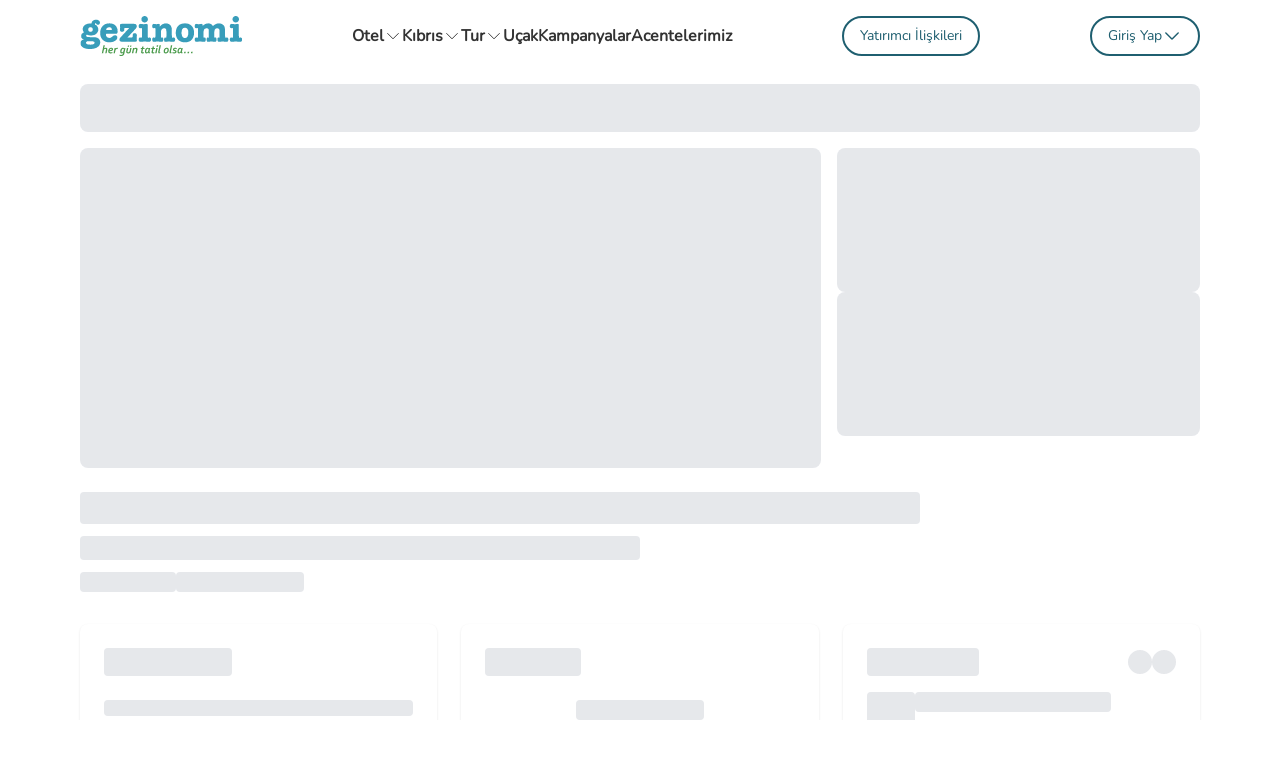

--- FILE ---
content_type: text/html; charset=utf-8
request_url: https://www.gezinomi.com/tour-detail/buyuk-balkanlar-turu-izmir-cikisli-thy-ile-turlar-dahil
body_size: 25953
content:
<!DOCTYPE html><html lang="tr" class="__variable_968524 __variable_1b85de __variable_298ac5"><head><meta charSet="utf-8"/><meta name="viewport" content="width=device-width, initial-scale=1, maximum-scale=5, user-scalable=yes"/><link rel="preload" as="image" href="/images/logos/logo.svg"/><link rel="preload" as="image" href="/images/icons/chevron-down.svg"/><link rel="preload" as="image" href="/images/icons/header-call-icon.svg"/><link rel="preload" as="image" href="/images/icons/list.svg"/><link rel="preload" as="image" href="/images/newsletter/traveller.webp"/><link rel="preload" as="image" href="/images/icons/app-store.svg"/><link rel="preload" as="image" href="/images/icons/play-store.svg"/><link rel="preload" as="image" href="/images/icons/gez-qr-code.png"/><link rel="preload" as="image" href="/images/icons/multi-icon.png"/><link rel="preload" as="image" href="/images/icons/qr.png"/><link rel="stylesheet" href="/_next/static/css/305557af3ae3db2a.css" nonce="Tn04/Jqsl2V7meb+AMqfXA==" data-precedence="next"/><link rel="stylesheet" href="/_next/static/css/72e47c3cc94dd73f.css" nonce="Tn04/Jqsl2V7meb+AMqfXA==" data-precedence="next"/><link rel="stylesheet" href="/_next/static/css/014dfbd8f7502d55.css" nonce="Tn04/Jqsl2V7meb+AMqfXA==" data-precedence="next"/><link rel="stylesheet" href="/_next/static/css/e9336bcd5001d9a3.css" nonce="Tn04/Jqsl2V7meb+AMqfXA==" data-precedence="next"/><link rel="stylesheet" href="/_next/static/css/2eb5b1e97d36ad8d.css" nonce="Tn04/Jqsl2V7meb+AMqfXA==" data-precedence="next"/><link rel="stylesheet" href="/_next/static/css/3f34649d41c2bb61.css" nonce="Tn04/Jqsl2V7meb+AMqfXA==" data-precedence="next"/><link rel="stylesheet" href="/_next/static/css/7533775999f8a24d.css" nonce="Tn04/Jqsl2V7meb+AMqfXA==" data-precedence="next"/><link rel="stylesheet" href="/_next/static/css/16466131d8ae5843.css" nonce="Tn04/Jqsl2V7meb+AMqfXA==" data-precedence="next"/><link rel="preload" as="script" fetchPriority="low" nonce="Tn04/Jqsl2V7meb+AMqfXA==" href="/_next/static/chunks/webpack-d4c58bc3bb8ed90a.js"/><script src="/_next/static/chunks/4bd1b696-100b9d70ed4e49c1.js" async="" nonce="Tn04/Jqsl2V7meb+AMqfXA=="></script><script src="/_next/static/chunks/1255-53890570d1c6663a.js" async="" nonce="Tn04/Jqsl2V7meb+AMqfXA=="></script><script src="/_next/static/chunks/main-app-234525b5e3ddebfb.js" async="" nonce="Tn04/Jqsl2V7meb+AMqfXA=="></script><script src="/_next/static/chunks/ca377847-356537539f82b4cb.js" async="" nonce="Tn04/Jqsl2V7meb+AMqfXA=="></script><script src="/_next/static/chunks/1092-70dde794f05046fd.js" async="" nonce="Tn04/Jqsl2V7meb+AMqfXA=="></script><script src="/_next/static/chunks/1988-3965a3090e9b3dda.js" async="" nonce="Tn04/Jqsl2V7meb+AMqfXA=="></script><script src="/_next/static/chunks/5092-8d800d6123a5f3af.js" async="" nonce="Tn04/Jqsl2V7meb+AMqfXA=="></script><script src="/_next/static/chunks/9776-3b256a7a47111419.js" async="" nonce="Tn04/Jqsl2V7meb+AMqfXA=="></script><script src="/_next/static/chunks/7765-7bf440c76f741243.js" async="" nonce="Tn04/Jqsl2V7meb+AMqfXA=="></script><script src="/_next/static/chunks/3439-28eb6cbcfb263e11.js" async="" nonce="Tn04/Jqsl2V7meb+AMqfXA=="></script><script src="/_next/static/chunks/69-1e1259e96fba41b1.js" async="" nonce="Tn04/Jqsl2V7meb+AMqfXA=="></script><script src="/_next/static/chunks/110-cfb7dd9cc9368a29.js" async="" nonce="Tn04/Jqsl2V7meb+AMqfXA=="></script><script src="/_next/static/chunks/7730-8ea2f0b639e7f108.js" async="" nonce="Tn04/Jqsl2V7meb+AMqfXA=="></script><script src="/_next/static/chunks/1648-be7b8e2107624454.js" async="" nonce="Tn04/Jqsl2V7meb+AMqfXA=="></script><script src="/_next/static/chunks/1356-4f9347f3ef098b59.js" async="" nonce="Tn04/Jqsl2V7meb+AMqfXA=="></script><script src="/_next/static/chunks/5752-678dd9baf48fe47d.js" async="" nonce="Tn04/Jqsl2V7meb+AMqfXA=="></script><script src="/_next/static/chunks/1897-952b9fc26a133e5e.js" async="" nonce="Tn04/Jqsl2V7meb+AMqfXA=="></script><script src="/_next/static/chunks/1610-abb4302b1e0ef511.js" async="" nonce="Tn04/Jqsl2V7meb+AMqfXA=="></script><script src="/_next/static/chunks/2544-6029d32d656d9ac9.js" async="" nonce="Tn04/Jqsl2V7meb+AMqfXA=="></script><script src="/_next/static/chunks/4438-d7cd6755d24bef69.js" async="" nonce="Tn04/Jqsl2V7meb+AMqfXA=="></script><script src="/_next/static/chunks/8870-fe21c59382b68370.js" async="" nonce="Tn04/Jqsl2V7meb+AMqfXA=="></script><script src="/_next/static/chunks/2619-2513e7c69c182d93.js" async="" nonce="Tn04/Jqsl2V7meb+AMqfXA=="></script><script src="/_next/static/chunks/6186-1b24a3e41a1e317a.js" async="" nonce="Tn04/Jqsl2V7meb+AMqfXA=="></script><script src="/_next/static/chunks/6706-05b22458a1089c19.js" async="" nonce="Tn04/Jqsl2V7meb+AMqfXA=="></script><script src="/_next/static/chunks/1828-43403a03b0e40d95.js" async="" nonce="Tn04/Jqsl2V7meb+AMqfXA=="></script><script src="/_next/static/chunks/8850-6ab15ac4e3696107.js" async="" nonce="Tn04/Jqsl2V7meb+AMqfXA=="></script><script src="/_next/static/chunks/2450-68892f92c2a011e8.js" async="" nonce="Tn04/Jqsl2V7meb+AMqfXA=="></script><script src="/_next/static/chunks/7051-09892cea48ac6a38.js" async="" nonce="Tn04/Jqsl2V7meb+AMqfXA=="></script><script src="/_next/static/chunks/9642-23aff86a7864653e.js" async="" nonce="Tn04/Jqsl2V7meb+AMqfXA=="></script><script src="/_next/static/chunks/607-4503dcc8b1249457.js" async="" nonce="Tn04/Jqsl2V7meb+AMqfXA=="></script><script src="/_next/static/chunks/6086-3985dfa8062a000b.js" async="" nonce="Tn04/Jqsl2V7meb+AMqfXA=="></script><script src="/_next/static/chunks/4907-57efdebd61349cda.js" async="" nonce="Tn04/Jqsl2V7meb+AMqfXA=="></script><script src="/_next/static/chunks/9220-8939bf4382afc4d4.js" async="" nonce="Tn04/Jqsl2V7meb+AMqfXA=="></script><script src="/_next/static/chunks/7472-406a3f99f3054e18.js" async="" nonce="Tn04/Jqsl2V7meb+AMqfXA=="></script><script src="/_next/static/chunks/5623-81c3dc7c9a6ce3e7.js" async="" nonce="Tn04/Jqsl2V7meb+AMqfXA=="></script><script src="/_next/static/chunks/3001-c77757c38026720b.js" async="" nonce="Tn04/Jqsl2V7meb+AMqfXA=="></script><script src="/_next/static/chunks/6364-9dfc906889f61d67.js" async="" nonce="Tn04/Jqsl2V7meb+AMqfXA=="></script><script src="/_next/static/chunks/6550-dee4966c18a03251.js" async="" nonce="Tn04/Jqsl2V7meb+AMqfXA=="></script><script src="/_next/static/chunks/4558-02d4191ba0f0972d.js" async="" nonce="Tn04/Jqsl2V7meb+AMqfXA=="></script><script src="/_next/static/chunks/3955-9910541234d534fd.js" async="" nonce="Tn04/Jqsl2V7meb+AMqfXA=="></script><script src="/_next/static/chunks/app/(site)/tour-detail/%5B...url%5D/page-7760f7deceb75ec9.js" async="" nonce="Tn04/Jqsl2V7meb+AMqfXA=="></script><script src="/_next/static/chunks/app/global-error-f40bba2dbd73b039.js" async="" nonce="Tn04/Jqsl2V7meb+AMqfXA=="></script><script src="/_next/static/chunks/9034-ae6454592f26ad66.js" async="" nonce="Tn04/Jqsl2V7meb+AMqfXA=="></script><script src="/_next/static/chunks/3839-c0450552989d8a6d.js" async="" nonce="Tn04/Jqsl2V7meb+AMqfXA=="></script><script src="/_next/static/chunks/8985-68ca5efe1056a7ab.js" async="" nonce="Tn04/Jqsl2V7meb+AMqfXA=="></script><script src="/_next/static/chunks/9055-ffe388223f43acd2.js" async="" nonce="Tn04/Jqsl2V7meb+AMqfXA=="></script><script src="/_next/static/chunks/app/(site)/layout-9fad23d8c6931da9.js" async="" nonce="Tn04/Jqsl2V7meb+AMqfXA=="></script><script src="/_next/static/chunks/app/error-ba835fc4b34ecc18.js" async="" nonce="Tn04/Jqsl2V7meb+AMqfXA=="></script><script src="/_next/static/chunks/app/not-found-6326f8d3f778564f.js" async="" nonce="Tn04/Jqsl2V7meb+AMqfXA=="></script><link rel="preload" as="image" href="/images/icons/Q Holding.png"/><meta name="next-size-adjust" content=""/><title>Gezinomi - Her Gün Tatil Olsa</title><meta name="description" content="Gezinomi ile tatilin keyfini çıkarın."/><meta property="og:title" content="Gezinomi - Her Gün Tatil Olsa"/><meta property="og:description" content="Gezinomi ile tatilin keyfini çıkarın."/><meta property="og:url" content="https://www.gezinomi.com/tour-detail/buyuk-balkanlar-turu-izmir-cikisli-thy-ile-turlar-dahil"/><meta property="og:site_name" content="Gezinomi"/><meta property="og:image" content="https://www.gezinomi.com/images/logos/logo.svg"/><meta property="og:image:width" content="214"/><meta property="og:image:height" content="53"/><meta property="og:type" content="website"/><meta name="twitter:card" content="summary_large_image"/><meta name="twitter:title" content="Gezinomi - Her Gün Tatil Olsa"/><meta name="twitter:description" content="Gezinomi ile tatilin keyfini çıkarın."/><meta name="twitter:image" content="https://www.gezinomi.com/images/logos/logo.svg"/><meta name="twitter:image:width" content="214"/><meta name="twitter:image:height" content="53"/><link rel="shortcut icon" href="/favicon.ico?v=3"/><link rel="icon" href="/favicon.ico?v=3"/><link rel="icon" href="/icons/gezinomi_beyaz-48x48.png" type="image/png" sizes="48x48"/><link rel="icon" href="/icons/gezinomi_beyaz-96x96.png" type="image/png" sizes="96x96"/><link rel="icon" href="/icons/gezinomi_beyaz-144x144.png" type="image/png" sizes="144x144"/><link rel="icon" href="/icons/gezinomi_beyaz-192x192.png" type="image/png" sizes="192x192"/><link rel="apple-touch-icon" href="/apple-icon.png" sizes="180x180"/><meta name="apple-itunes-app" content="app-id=id6749280386"/><meta name="csp-nonce" content="Tn04/Jqsl2V7meb+AMqfXA=="/><link rel="preconnect" href="https://images.gezinomi.com"/><link rel="preconnect" href="https://www.googletagmanager.com"/><link rel="dns-prefetch" href="https://www.clarity.ms"/><link rel="manifest" href="/manifest.json"/><script type="application/ld+json">{"@context":"https://schema.org","@type":"Corporation","@id":"https://www.gezinomi.com/#corporation","name":"Gezinomi Seyahat Turizm Ticaret A.Ş.","url":"https://www.gezinomi.com/","logo":"https://www.gezinomi.com/images/logo.png","address":{"@type":"PostalAddress","streetAddress":"Mehmetçik Mah. 1242 Sok. No:3B/2 Muratpaşa","addressLocality":"Antalya","postalCode":"07300","addressCountry":"TR"},"contactPoint":{"@type":"ContactPoint","telephone":"+90-850-466-77-44","contactType":"reservations","areaServed":"TR","availableLanguage":["tr"]},"sameAs":["https://www.instagram.com/gezinomi","https://www.facebook.com/gezinomi","https://x.com/gezinomi","https://www.youtube.com/@gezinomi","https://www.linkedin.com/company/gezinomi/"]}</script><script src="/_next/static/chunks/polyfills-42372ed130431b0a.js" noModule="" nonce="Tn04/Jqsl2V7meb+AMqfXA=="></script></head><body class="__className_968524"><div hidden=""><!--$--><!--/$--></div><noscript><iframe src="https://www.googletagmanager.com/ns.html?id=GTM-KW9MD9BM" height="0" width="0" style="display:none;visibility:hidden"></iframe></noscript><div data-overlay-container="true"><div class="container mt-3 lg:mt-0 mb-2 min-h-[64px] md:min-h-[72px]"><nav class="navbar relative"><div class="navbar-content"><a class="navbar-brand bg-transparent border-none cursor-pointer p-0 m-0" aria-label="Ana sayfa" href="/"><img src="/images/logos/logo.svg" alt="homepage" loading="eager"/></a></div><div class="items-center gap-5 hidden lg:flex"><div class=""><div class="flex cursor-pointer gap-[6px] py-6 items-center font-bold text-[#333] new-header-menu-item hover:text-gez-blue-dark group"><span class="cursor-pointer">Otel</span><img class="tooltip-img" src="/images/icons/chevron-down.svg" alt="chevronDown"/><div class="w-full flex justify-start items-stretch h-0 absolute top-14 left-0 gap-0 "><div class="new-header-menu-content cursor-default z-[1000001] flex gap-0 w-full justify-start shadow-md !h-0 !p-0"><div class="flex flex-col min-h-fit gap-2"></div></div></div></div></div><div class=""><div class="flex cursor-pointer gap-[6px] py-6 items-center font-bold text-[#333] new-header-menu-item hover:text-gez-blue-dark group"><span class="cursor-pointer">Kıbrıs</span><img class="tooltip-img" src="/images/icons/chevron-down.svg" alt="chevronDown"/><div class="w-full flex justify-start items-stretch h-0 absolute top-14 left-0 gap-0 "><div class="new-header-menu-content cursor-default z-[1000001] flex gap-0 w-full justify-start shadow-md !h-0 !p-0"><div class="flex flex-col min-h-fit gap-2"></div></div></div></div></div><div class=""><div class="flex cursor-pointer gap-[6px] py-6 items-center font-bold text-[#333] new-header-menu-item hover:text-gez-blue-dark group"><span class="cursor-pointer">Tur</span><img class="tooltip-img" src="/images/icons/chevron-down.svg" alt="chevronDown"/><div class="w-full flex justify-start items-stretch h-0 absolute top-14 left-0 gap-0 "><div class="new-header-menu-content cursor-default z-[1000001] flex gap-0 w-full justify-start shadow-md !h-0 !p-0"><div class="flex flex-col min-h-fit gap-2"></div></div></div></div></div><a class="relative inline-flex items-center tap-highlight-transparent outline-none data-[focus-visible=true]:z-10 data-[focus-visible=true]:outline-2 data-[focus-visible=true]:outline-focus data-[focus-visible=true]:outline-offset-2 text-medium no-underline hover:opacity-hover active:opacity-disabled transition-opacity navbar-item bg-transparent border-none cursor-pointer text-inherit font-inherit p-0 m-0 text-left hover:text-gez-blue-dark" href="/ucak-bileti" tabindex="0" role="link">Uçak</a><a class="relative inline-flex items-center tap-highlight-transparent outline-none data-[focus-visible=true]:z-10 data-[focus-visible=true]:outline-2 data-[focus-visible=true]:outline-focus data-[focus-visible=true]:outline-offset-2 text-medium no-underline hover:opacity-hover active:opacity-disabled transition-opacity navbar-item bg-transparent border-none cursor-pointer text-inherit font-inherit p-0 m-0 text-left hover:text-gez-blue-dark" href="/kampanyalar" tabindex="0" role="link">Kampanyalar</a><a class="relative inline-flex items-center tap-highlight-transparent outline-none data-[focus-visible=true]:z-10 data-[focus-visible=true]:outline-2 data-[focus-visible=true]:outline-focus data-[focus-visible=true]:outline-offset-2 text-medium no-underline hover:opacity-hover active:opacity-disabled transition-opacity navbar-item bg-transparent border-none cursor-pointer text-inherit font-inherit p-0 m-0 text-left hover:text-gez-blue-dark" href="/acenteler?hideMenu=true" tabindex="0" role="link">Acentelerimiz</a></div><div class="hidden md:flex items-center"><a class="relative inline-flex items-center tap-highlight-transparent outline-none data-[focus-visible=true]:z-10 data-[focus-visible=true]:outline-2 data-[focus-visible=true]:outline-focus data-[focus-visible=true]:outline-offset-2 text-medium text-primary no-underline hover:opacity-hover active:opacity-disabled transition-opacity md:hidden xl:inline-flex" href="/yatirimci-iliskileri" tabindex="0" role="link"><button type="button" tabindex="0" class="z-0 group relative box-border appearance-none select-none whitespace-nowrap font-normal subpixel-antialiased overflow-hidden tap-highlight-transparent transform-gpu data-[pressed=true]:scale-[0.97] outline-none data-[focus-visible=true]:z-10 data-[focus-visible=true]:outline-2 data-[focus-visible=true]:outline-focus data-[focus-visible=true]:outline-offset-2 border-medium bg-transparent px-4 min-w-20 h-10 text-small gap-2 [&amp;&gt;svg]:max-w-[theme(spacing.8)] transition-transform-colors-opacity motion-reduce:transition-none data-[hover=true]:opacity-hover flex items-center justify-center rounded-full text-gez-blue-dark border-gez-blue-dark">Yatırımcı İlişkileri</button></a></div><div id="contact-section" class="navbar-content"><div class="contact cursor-pointer"><a href="tel:08504667744"><img src="/images/icons/header-call-icon.svg" alt="Çağrı Merkezi" loading="eager"/></a><div class="contact-info cursor-pointer p-2 gap-2"><a href="tel:08504667744" class="phone-number">0850 466 77 44</a><button class="call-back bg-transparent border-none cursor-pointer text-inherit font-inherit" aria-label="Biz sizi arayalım butonu">Biz sizi arayalım!</button></div></div></div><div id="login-section" class="navbar-content"><div class="login-dropdown"><button type="button" tabindex="0" class="z-0 group relative box-border appearance-none select-none whitespace-nowrap font-normal subpixel-antialiased overflow-hidden tap-highlight-transparent transform-gpu data-[pressed=true]:scale-[0.97] outline-none data-[focus-visible=true]:z-10 data-[focus-visible=true]:outline-2 data-[focus-visible=true]:outline-focus data-[focus-visible=true]:outline-offset-2 border-medium bg-transparent px-4 min-w-20 h-10 text-small gap-2 [&amp;&gt;svg]:max-w-[theme(spacing.8)] transition-transform-colors-opacity motion-reduce:transition-none data-[hover=true]:opacity-hover text-gez-blue-dark flex items-center justify-center rounded-full border-gez-blue-dark"><span class="text-gez-blue-dark">Giriş Yap</span><svg xmlns="http://www.w3.org/2000/svg" fill="none" viewBox="0 0 24 24" stroke-width="1.5" stroke="currentColor" aria-hidden="true" data-slot="icon" class="text-gez-blue-dark" width="20" height="20" focusable="false"><path stroke-linecap="round" stroke-linejoin="round" d="m19.5 8.25-7.5 7.5-7.5-7.5"></path></svg></button><div class="login-menu z-[10000] py-[1rem] px-[0.75rem] !w-full"><button class="menu-item flex flex-row text-gez-black font-normal text-sm items-center bg-transparent border-none cursor-pointer p-2 m-0 text-left w-full">Giriş Yap</button><button class="menu-item flex flex-row text-gez-black font-normal text-sm items-center bg-transparent border-none cursor-pointer p-2 m-0 text-left w-full">Kayıt Ol</button></div></div></div><div class="mobile-menu "><div class="menu-icon-wrapper cursor-pointer" role="button" tabindex="0" aria-label="Menüyü aç"><img class="hidden opacity-0" src="/images/logos/logo.svg" alt="homepage-logo" loading="eager"/><img class="menu-icon" src="/images/icons/list.svg" alt="Menu Icon"/></div><div class="mobile-menu-content-wrapper hidden"><div class="mobile-menu-content "><span>Giriş yapın size özel avantajlarımızdan yararlanın.</span><a class="relative inline-flex items-center tap-highlight-transparent outline-none data-[focus-visible=true]:z-10 data-[focus-visible=true]:outline-2 data-[focus-visible=true]:outline-focus data-[focus-visible=true]:outline-offset-2 text-medium text-primary no-underline hover:opacity-hover active:opacity-disabled transition-opacity w-full" href="/auth/sign-in" tabindex="0" role="link"><button type="button" tabindex="0" class="z-0 group relative box-border appearance-none select-none whitespace-nowrap font-normal subpixel-antialiased overflow-hidden tap-highlight-transparent transform-gpu data-[pressed=true]:scale-[0.97] outline-none data-[focus-visible=true]:z-10 data-[focus-visible=true]:outline-2 data-[focus-visible=true]:outline-focus data-[focus-visible=true]:outline-offset-2 border-medium bg-transparent px-4 min-w-20 h-10 text-small gap-2 [&amp;&gt;svg]:max-w-[theme(spacing.8)] transition-transform-colors-opacity motion-reduce:transition-none data-[hover=true]:opacity-hover border-gez-blue-dark text-gez-blue-dark flex items-center justify-center rounded-full sign-btn w-full"><div class="profile-text">Giriş Yap</div></button></a><div class="mb-4 md:mb-0"><a class="relative inline-flex items-center tap-highlight-transparent outline-none data-[focus-visible=true]:z-10 data-[focus-visible=true]:outline-2 data-[focus-visible=true]:outline-focus data-[focus-visible=true]:outline-offset-2 text-medium text-primary no-underline hover:opacity-hover active:opacity-disabled transition-opacity w-full" href="/yatirimci-iliskileri" tabindex="0" role="link"><button type="button" tabindex="0" class="z-0 group relative box-border appearance-none select-none whitespace-nowrap font-normal subpixel-antialiased overflow-hidden tap-highlight-transparent transform-gpu data-[pressed=true]:scale-[0.97] outline-none data-[focus-visible=true]:z-10 data-[focus-visible=true]:outline-2 data-[focus-visible=true]:outline-focus data-[focus-visible=true]:outline-offset-2 border-medium bg-transparent px-4 min-w-20 h-10 text-small gap-2 [&amp;&gt;svg]:max-w-[theme(spacing.8)] transition-transform-colors-opacity motion-reduce:transition-none data-[hover=true]:opacity-hover flex items-center justify-center rounded-full text-gez-blue-dark border-gez-blue-dark w-full">Yatırımcı İlişkileri</button></a></div><div class="navbar-item-wrapper"><button class="navbar-item mobile bg-transparent border-none cursor-pointer text-inherit font-inherit p-0 m-0 text-left w-full"><div class=" mobile-tooltip-button"> Ana Sayfa</div></button><hr class="shrink-0 bg-divider border-none w-full h-divider" role="separator"/><div><button class="mobile-tooltip-button"><div>Otel</div><img class="tooltip-img " src="/images/icons/chevron-down.svg" alt="chevron down"/></button><div class="mobile-tooltip-main-accordion "><div class="px-2 w-full" data-orientation="vertical" data-collection="react-aria-_R_1hsdkmlb_"><div data-slot="base" class="mobile-accordion-item"><h2 data-slot="heading"><button data-slot="trigger" class="flex py-4 w-full h-full gap-3 items-center tap-highlight-transparent outline-none data-[focus-visible=true]:z-10 data-[focus-visible=true]:outline-2 data-[focus-visible=true]:outline-focus data-[focus-visible=true]:outline-offset-2 transition-opacity" type="button" tabindex="0" data-react-aria-pressable="true" id="_R_1phsdkmlb_" aria-expanded="false"><div class="flex-1 flex flex-col text-start"><span data-slot="title" class="text-foreground text-medium !text-lg font-bold !mb-0"><a href="/otelleri/2026-erken-rezervasyon-otelleri" style="display:block;text-decoration:none;color:inherit">2026 Erken Rezervasyon Otelleri</a></span></div><span aria-hidden="true" data-slot="indicator" class="text-default-400 transition-transform rotate-0 data-[open=true]:-rotate-90 rtl:-rotate-180 rtl:data-[open=true]:-rotate-90"><svg aria-hidden="true" fill="none" focusable="false" height="1em" role="presentation" viewBox="0 0 24 24" width="1em"><path d="M15.5 19l-7-7 7-7" stroke="currentColor" stroke-linecap="round" stroke-linejoin="round" stroke-width="1.5"></path></svg></span></button></h2></div></div><div class="px-2 w-full" data-orientation="vertical" data-collection="react-aria-_R_2hsdkmlb_"><div data-slot="base" class="mobile-accordion-item"><h2 data-slot="heading"><button data-slot="trigger" class="flex py-4 w-full h-full gap-3 items-center tap-highlight-transparent outline-none data-[focus-visible=true]:z-10 data-[focus-visible=true]:outline-2 data-[focus-visible=true]:outline-focus data-[focus-visible=true]:outline-offset-2 transition-opacity" type="button" tabindex="0" data-react-aria-pressable="true" id="_R_1qhsdkmlb_" aria-expanded="false"><div class="flex-1 flex flex-col text-start"><span data-slot="title" class="text-foreground text-medium !text-lg font-bold !mb-0"><a href="/landing-page/otel" style="display:block;text-decoration:none;color:inherit">Yurt İçi Oteller</a></span></div><span aria-hidden="true" data-slot="indicator" class="text-default-400 transition-transform rotate-0 data-[open=true]:-rotate-90 rtl:-rotate-180 rtl:data-[open=true]:-rotate-90"><svg aria-hidden="true" fill="none" focusable="false" height="1em" role="presentation" viewBox="0 0 24 24" width="1em"><path d="M15.5 19l-7-7 7-7" stroke="currentColor" stroke-linecap="round" stroke-linejoin="round" stroke-width="1.5"></path></svg></span></button></h2></div></div><div class="px-2 w-full" data-orientation="vertical" data-collection="react-aria-_R_3hsdkmlb_"><div data-slot="base" class="mobile-accordion-item"><h2 data-slot="heading"><button data-slot="trigger" class="flex py-4 w-full h-full gap-3 items-center tap-highlight-transparent outline-none data-[focus-visible=true]:z-10 data-[focus-visible=true]:outline-2 data-[focus-visible=true]:outline-focus data-[focus-visible=true]:outline-offset-2 transition-opacity" type="button" tabindex="0" data-react-aria-pressable="true" id="_R_1rhsdkmlb_" aria-expanded="false"><div class="flex-1 flex flex-col text-start"><span data-slot="title" class="text-foreground text-medium !text-lg font-bold !mb-0"><a href="/otelleri/sehir-otelleri" style="display:block;text-decoration:none;color:inherit">Şehir Otelleri</a></span></div><span aria-hidden="true" data-slot="indicator" class="text-default-400 transition-transform rotate-0 data-[open=true]:-rotate-90 rtl:-rotate-180 rtl:data-[open=true]:-rotate-90"><svg aria-hidden="true" fill="none" focusable="false" height="1em" role="presentation" viewBox="0 0 24 24" width="1em"><path d="M15.5 19l-7-7 7-7" stroke="currentColor" stroke-linecap="round" stroke-linejoin="round" stroke-width="1.5"></path></svg></span></button></h2></div></div><div class="px-2 w-full" data-orientation="vertical" data-collection="react-aria-_R_4hsdkmlb_"><div data-slot="base" class="mobile-accordion-item"><h2 data-slot="heading"><button data-slot="trigger" class="flex py-4 w-full h-full gap-3 items-center tap-highlight-transparent outline-none data-[focus-visible=true]:z-10 data-[focus-visible=true]:outline-2 data-[focus-visible=true]:outline-focus data-[focus-visible=true]:outline-offset-2 transition-opacity" type="button" tabindex="0" data-react-aria-pressable="true" id="_R_1shsdkmlb_" aria-expanded="false"><div class="flex-1 flex flex-col text-start"><span data-slot="title" class="text-foreground text-medium !text-lg font-bold !mb-0"><a href="/otelleri/termal-oteller" style="display:block;text-decoration:none;color:inherit">Temalarına Göre Oteller</a></span></div><span aria-hidden="true" data-slot="indicator" class="text-default-400 transition-transform rotate-0 data-[open=true]:-rotate-90 rtl:-rotate-180 rtl:data-[open=true]:-rotate-90"><svg aria-hidden="true" fill="none" focusable="false" height="1em" role="presentation" viewBox="0 0 24 24" width="1em"><path d="M15.5 19l-7-7 7-7" stroke="currentColor" stroke-linecap="round" stroke-linejoin="round" stroke-width="1.5"></path></svg></span></button></h2></div></div><div class="px-2 w-full" data-orientation="vertical" data-collection="react-aria-_R_5hsdkmlb_"><div data-slot="base" class="mobile-accordion-item"><h2 data-slot="heading"><button data-slot="trigger" class="flex py-4 w-full h-full gap-3 items-center tap-highlight-transparent outline-none data-[focus-visible=true]:z-10 data-[focus-visible=true]:outline-2 data-[focus-visible=true]:outline-focus data-[focus-visible=true]:outline-offset-2 transition-opacity" type="button" tabindex="0" data-react-aria-pressable="true" id="_R_1thsdkmlb_" aria-expanded="false"><div class="flex-1 flex flex-col text-start"><span data-slot="title" class="text-foreground text-medium !text-lg font-bold !mb-0"><a href="/otelleri/termal-oteller" style="display:block;text-decoration:none;color:inherit">Termal Oteller</a></span></div><span aria-hidden="true" data-slot="indicator" class="text-default-400 transition-transform rotate-0 data-[open=true]:-rotate-90 rtl:-rotate-180 rtl:data-[open=true]:-rotate-90"><svg aria-hidden="true" fill="none" focusable="false" height="1em" role="presentation" viewBox="0 0 24 24" width="1em"><path d="M15.5 19l-7-7 7-7" stroke="currentColor" stroke-linecap="round" stroke-linejoin="round" stroke-width="1.5"></path></svg></span></button></h2></div></div><div class="px-2 w-full" data-orientation="vertical" data-collection="react-aria-_R_6hsdkmlb_"><div data-slot="base" class="mobile-accordion-item"><h2 data-slot="heading"><button data-slot="trigger" class="flex py-4 w-full h-full gap-3 items-center tap-highlight-transparent outline-none data-[focus-visible=true]:z-10 data-[focus-visible=true]:outline-2 data-[focus-visible=true]:outline-focus data-[focus-visible=true]:outline-offset-2 transition-opacity" type="button" tabindex="0" data-react-aria-pressable="true" id="_R_1uhsdkmlb_" aria-expanded="false"><div class="flex-1 flex flex-col text-start"><span data-slot="title" class="text-foreground text-medium !text-lg font-bold !mb-0"><a href="/otelleri/kayak-otelleri" style="display:block;text-decoration:none;color:inherit">Kayak Otelleri</a></span></div><span aria-hidden="true" data-slot="indicator" class="text-default-400 transition-transform rotate-0 data-[open=true]:-rotate-90 rtl:-rotate-180 rtl:data-[open=true]:-rotate-90"><svg aria-hidden="true" fill="none" focusable="false" height="1em" role="presentation" viewBox="0 0 24 24" width="1em"><path d="M15.5 19l-7-7 7-7" stroke="currentColor" stroke-linecap="round" stroke-linejoin="round" stroke-width="1.5"></path></svg></span></button></h2></div></div><div class="px-2 w-full" data-orientation="vertical" data-collection="react-aria-_R_7hsdkmlb_"><div data-slot="base" class="mobile-accordion-item"><h2 data-slot="heading"><button data-slot="trigger" class="flex py-4 w-full h-full gap-3 items-center tap-highlight-transparent outline-none data-[focus-visible=true]:z-10 data-[focus-visible=true]:outline-2 data-[focus-visible=true]:outline-focus data-[focus-visible=true]:outline-offset-2 transition-opacity" type="button" tabindex="0" data-react-aria-pressable="true" id="_R_1vhsdkmlb_" aria-expanded="false"><div class="flex-1 flex flex-col text-start"><span data-slot="title" class="text-foreground text-medium !text-lg font-bold !mb-0"><a href="/otelleri/firsat-otelleri" style="display:block;text-decoration:none;color:inherit">Özel Fırsat Otelleri</a></span></div><span aria-hidden="true" data-slot="indicator" class="text-default-400 transition-transform rotate-0 data-[open=true]:-rotate-90 rtl:-rotate-180 rtl:data-[open=true]:-rotate-90"><svg aria-hidden="true" fill="none" focusable="false" height="1em" role="presentation" viewBox="0 0 24 24" width="1em"><path d="M15.5 19l-7-7 7-7" stroke="currentColor" stroke-linecap="round" stroke-linejoin="round" stroke-width="1.5"></path></svg></span></button></h2></div></div></div><hr class="shrink-0 bg-divider border-none w-full h-divider" role="separator"/></div><div><button class="mobile-tooltip-button"><div>Kıbrıs</div><img class="tooltip-img " src="/images/icons/chevron-down.svg" alt="chevron down"/></button><div class="mobile-tooltip-main-accordion "><div class="px-2 w-full" data-orientation="vertical" data-collection="react-aria-_R_1isdkmlb_"><div data-slot="base" class="mobile-accordion-item"><h2 data-slot="heading"><button data-slot="trigger" class="flex py-4 w-full h-full gap-3 items-center tap-highlight-transparent outline-none data-[focus-visible=true]:z-10 data-[focus-visible=true]:outline-2 data-[focus-visible=true]:outline-focus data-[focus-visible=true]:outline-offset-2 transition-opacity" type="button" tabindex="0" data-react-aria-pressable="true" id="_R_1pisdkmlb_" aria-expanded="false"><div class="flex-1 flex flex-col text-start"><span data-slot="title" class="text-foreground text-medium !text-lg font-bold !mb-0"><a href="/otelleri/kibris" style="display:block;text-decoration:none;color:inherit">Kıbrıs Otelleri</a></span></div><span aria-hidden="true" data-slot="indicator" class="text-default-400 transition-transform rotate-0 data-[open=true]:-rotate-90 rtl:-rotate-180 rtl:data-[open=true]:-rotate-90"><svg aria-hidden="true" fill="none" focusable="false" height="1em" role="presentation" viewBox="0 0 24 24" width="1em"><path d="M15.5 19l-7-7 7-7" stroke="currentColor" stroke-linecap="round" stroke-linejoin="round" stroke-width="1.5"></path></svg></span></button></h2></div></div><div class="px-2 w-full" data-orientation="vertical" data-collection="react-aria-_R_2isdkmlb_"><div data-slot="base" class="mobile-accordion-item"><h2 data-slot="heading"><button data-slot="trigger" class="flex py-4 w-full h-full gap-3 items-center tap-highlight-transparent outline-none data-[focus-visible=true]:z-10 data-[focus-visible=true]:outline-2 data-[focus-visible=true]:outline-focus data-[focus-visible=true]:outline-offset-2 transition-opacity" type="button" tabindex="0" data-react-aria-pressable="true" id="_R_1qisdkmlb_" aria-expanded="false"><div class="flex-1 flex flex-col text-start"><span data-slot="title" class="text-foreground text-medium !text-lg font-bold !mb-0"><a href="/otelleri/kibris-balayi-oteller" style="display:block;text-decoration:none;color:inherit">Kıbrıs Balayı Otelleri</a></span></div><span aria-hidden="true" data-slot="indicator" class="text-default-400 transition-transform rotate-0 data-[open=true]:-rotate-90 rtl:-rotate-180 rtl:data-[open=true]:-rotate-90"><svg aria-hidden="true" fill="none" focusable="false" height="1em" role="presentation" viewBox="0 0 24 24" width="1em"><path d="M15.5 19l-7-7 7-7" stroke="currentColor" stroke-linecap="round" stroke-linejoin="round" stroke-width="1.5"></path></svg></span></button></h2></div></div><div class="px-2 w-full" data-orientation="vertical" data-collection="react-aria-_R_3isdkmlb_"><div data-slot="base" class="mobile-accordion-item"><h2 data-slot="heading"><button data-slot="trigger" class="flex py-4 w-full h-full gap-3 items-center tap-highlight-transparent outline-none data-[focus-visible=true]:z-10 data-[focus-visible=true]:outline-2 data-[focus-visible=true]:outline-focus data-[focus-visible=true]:outline-offset-2 transition-opacity" type="button" tabindex="0" data-react-aria-pressable="true" id="_R_1risdkmlb_" aria-expanded="false"><div class="flex-1 flex flex-col text-start"><span data-slot="title" class="text-foreground text-medium !text-lg font-bold !mb-0"><a href="/otelleri/kibris-sanatcili-oteller" style="display:block;text-decoration:none;color:inherit">Kıbrıs Sanatçılı Oteller</a></span></div><span aria-hidden="true" data-slot="indicator" class="text-default-400 transition-transform rotate-0 data-[open=true]:-rotate-90 rtl:-rotate-180 rtl:data-[open=true]:-rotate-90"><svg aria-hidden="true" fill="none" focusable="false" height="1em" role="presentation" viewBox="0 0 24 24" width="1em"><path d="M15.5 19l-7-7 7-7" stroke="currentColor" stroke-linecap="round" stroke-linejoin="round" stroke-width="1.5"></path></svg></span></button></h2></div></div><div class="px-2 w-full" data-orientation="vertical" data-collection="react-aria-_R_4isdkmlb_"><div data-slot="base" class="mobile-accordion-item"><h2 data-slot="heading"><button data-slot="trigger" class="flex py-4 w-full h-full gap-3 items-center tap-highlight-transparent outline-none data-[focus-visible=true]:z-10 data-[focus-visible=true]:outline-2 data-[focus-visible=true]:outline-focus data-[focus-visible=true]:outline-offset-2 transition-opacity" type="button" tabindex="0" data-react-aria-pressable="true" id="_R_1sisdkmlb_" aria-expanded="false"><div class="flex-1 flex flex-col text-start"><span data-slot="title" class="text-foreground text-medium !text-lg font-bold !mb-0"><a href="/tour-list/kibris-kultur-turlari" style="display:block;text-decoration:none;color:inherit">Kıbrıs Kültür Turları</a></span></div><span aria-hidden="true" data-slot="indicator" class="text-default-400 transition-transform rotate-0 data-[open=true]:-rotate-90 rtl:-rotate-180 rtl:data-[open=true]:-rotate-90"><svg aria-hidden="true" fill="none" focusable="false" height="1em" role="presentation" viewBox="0 0 24 24" width="1em"><path d="M15.5 19l-7-7 7-7" stroke="currentColor" stroke-linecap="round" stroke-linejoin="round" stroke-width="1.5"></path></svg></span></button></h2></div></div></div><hr class="shrink-0 bg-divider border-none w-full h-divider" role="separator"/></div><div><button class="mobile-tooltip-button"><div>Tur</div><img class="tooltip-img " src="/images/icons/chevron-down.svg" alt="chevron down"/></button><div class="mobile-tooltip-main-accordion "><div class="px-2 w-full" data-orientation="vertical" data-collection="react-aria-_R_1jsdkmlb_"><div data-slot="base" class="mobile-accordion-item"><h2 data-slot="heading"><button data-slot="trigger" class="flex py-4 w-full h-full gap-3 items-center tap-highlight-transparent outline-none data-[focus-visible=true]:z-10 data-[focus-visible=true]:outline-2 data-[focus-visible=true]:outline-focus data-[focus-visible=true]:outline-offset-2 transition-opacity" type="button" tabindex="0" data-react-aria-pressable="true" id="_R_tjsdkmlb_" aria-expanded="false"><div class="flex-1 flex flex-col text-start"><span data-slot="title" class="text-foreground text-medium !text-lg font-bold !mb-0"><a href="/landing-page/yurtdisi-turlari" style="display:block;text-decoration:none;color:inherit">Yurt Dışı Turları</a></span></div><span aria-hidden="true" data-slot="indicator" class="text-default-400 transition-transform rotate-0 data-[open=true]:-rotate-90 rtl:-rotate-180 rtl:data-[open=true]:-rotate-90"><svg aria-hidden="true" fill="none" focusable="false" height="1em" role="presentation" viewBox="0 0 24 24" width="1em"><path d="M15.5 19l-7-7 7-7" stroke="currentColor" stroke-linecap="round" stroke-linejoin="round" stroke-width="1.5"></path></svg></span></button></h2></div></div><div class="px-2 w-full" data-orientation="vertical" data-collection="react-aria-_R_2jsdkmlb_"><div data-slot="base" class="mobile-accordion-item"><h2 data-slot="heading"><button data-slot="trigger" class="flex py-4 w-full h-full gap-3 items-center tap-highlight-transparent outline-none data-[focus-visible=true]:z-10 data-[focus-visible=true]:outline-2 data-[focus-visible=true]:outline-focus data-[focus-visible=true]:outline-offset-2 transition-opacity" type="button" tabindex="0" data-react-aria-pressable="true" id="_R_ujsdkmlb_" aria-expanded="false"><div class="flex-1 flex flex-col text-start"><span data-slot="title" class="text-foreground text-medium !text-lg font-bold !mb-0"><a href="/landing-page/kultur-turlari" style="display:block;text-decoration:none;color:inherit">Kültür Turları</a></span></div><span aria-hidden="true" data-slot="indicator" class="text-default-400 transition-transform rotate-0 data-[open=true]:-rotate-90 rtl:-rotate-180 rtl:data-[open=true]:-rotate-90"><svg aria-hidden="true" fill="none" focusable="false" height="1em" role="presentation" viewBox="0 0 24 24" width="1em"><path d="M15.5 19l-7-7 7-7" stroke="currentColor" stroke-linecap="round" stroke-linejoin="round" stroke-width="1.5"></path></svg></span></button></h2></div></div><div class="px-2 w-full" data-orientation="vertical" data-collection="react-aria-_R_3jsdkmlb_"><div data-slot="base" class="mobile-accordion-item"><h2 data-slot="heading"><button data-slot="trigger" class="flex py-4 w-full h-full gap-3 items-center tap-highlight-transparent outline-none data-[focus-visible=true]:z-10 data-[focus-visible=true]:outline-2 data-[focus-visible=true]:outline-focus data-[focus-visible=true]:outline-offset-2 transition-opacity" type="button" tabindex="0" data-react-aria-pressable="true" id="_R_vjsdkmlb_" aria-expanded="false"><div class="flex-1 flex flex-col text-start"><span data-slot="title" class="text-foreground text-medium !text-lg font-bold !mb-0"><a href="/landing-page/gemi-turlari" style="display:block;text-decoration:none;color:inherit">Cruise Turları</a></span></div><span aria-hidden="true" data-slot="indicator" class="text-default-400 transition-transform rotate-0 data-[open=true]:-rotate-90 rtl:-rotate-180 rtl:data-[open=true]:-rotate-90"><svg aria-hidden="true" fill="none" focusable="false" height="1em" role="presentation" viewBox="0 0 24 24" width="1em"><path d="M15.5 19l-7-7 7-7" stroke="currentColor" stroke-linecap="round" stroke-linejoin="round" stroke-width="1.5"></path></svg></span></button></h2></div></div></div><hr class="shrink-0 bg-divider border-none w-full h-divider" role="separator"/></div><button class="navbar-item mobile bg-transparent border-none cursor-pointer text-inherit font-inherit p-0 m-0 text-left w-full"><div class=" mobile-tooltip-button"> <!-- -->Uçak</div><hr class="shrink-0 bg-divider border-none w-full h-divider" role="separator"/></button><button class="navbar-item mobile bg-transparent border-none cursor-pointer text-inherit font-inherit p-0 m-0 text-left w-full"><div class=" mobile-tooltip-button"> <!-- -->Kampanyalar</div><hr class="shrink-0 bg-divider border-none w-full h-divider" role="separator"/></button><button class="navbar-item mobile bg-transparent border-none cursor-pointer text-inherit font-inherit p-0 m-0 text-left w-full"><div class=" mobile-tooltip-button"> <!-- -->Acentelerimiz</div><hr class="shrink-0 bg-divider border-none w-full h-divider" role="separator"/></button></div></div><div class="mobile-contact cursor-pointer hidden opacity-0"><a href="tel:08504667744"><img src="/images/icons/header-call-icon.svg" alt="Çağrı Merkezi" loading="eager"/></a><a href="tel:08504667744" class="phone-number mr-3">0850 466 77 44</a><button class="call-back bg-transparent border-none cursor-pointer text-inherit font-inherit" aria-label="Biz sizi arayalım butonu">Biz sizi arayalım!</button></div></div></div></nav></div><!--$--><!--/$--><main><div class="animate-pulse"><div class="container mt-3 mb-4"><div class="h-12 bg-gray-200 rounded-lg w-full"></div></div><div class="container mb-8"><div class="grid grid-cols-1 md:grid-cols-3 gap-4 mb-6"><div class="md:col-span-2"><div class="h-64 md:h-80 bg-gray-200 rounded-lg"></div></div><div class="flex flex-col gap-4"><div class="h-20 md:h-36 bg-gray-200 rounded-lg"></div><div class="h-20 md:h-36 bg-gray-200 rounded-lg"></div></div></div><div class="space-y-3"><div class="h-8 bg-gray-200 rounded w-3/4"></div><div class="h-6 bg-gray-200 rounded w-1/2"></div><div class="flex gap-4"><div class="h-5 bg-gray-200 rounded w-24"></div><div class="h-5 bg-gray-200 rounded w-32"></div></div></div></div><div class="container my-8"><div class="grid grid-cols-1 md:grid-cols-3 gap-6"><div class="bg-white rounded-lg shadow p-6"><div class="h-7 bg-gray-200 rounded w-32 mb-6"></div><div class="space-y-3"><div class="h-4 bg-gray-200 rounded w-full"></div><div class="h-4 bg-gray-200 rounded w-5/6"></div><div class="h-4 bg-gray-200 rounded w-4/6"></div></div><div class="flex gap-2 mt-6"><div class="h-4 bg-gray-200 rounded w-20"></div><div class="h-4 bg-gray-200 rounded w-24"></div></div></div><div class="bg-white rounded-lg shadow p-6"><div class="h-7 bg-gray-200 rounded w-24 mb-6"></div><div class="flex flex-col items-center space-y-3"><div class="h-5 bg-gray-200 rounded w-32"></div><div class="h-6 bg-gray-200 rounded w-28"></div><div class="h-8 bg-gray-200 rounded w-36"></div><div class="h-4 bg-gray-200 rounded w-full"></div></div></div><div class="bg-white rounded-lg shadow p-6"><div class="flex items-center justify-between mb-4"><div class="h-7 bg-gray-200 rounded w-28"></div><div class="flex gap-2"><div class="w-6 h-6 bg-gray-200 rounded-full"></div><div class="w-6 h-6 bg-gray-200 rounded-full"></div></div></div><div class="flex items-start gap-3"><div class="w-12 h-12 bg-gray-200 rounded"></div><div class="flex-1 space-y-2"><div class="h-5 bg-gray-200 rounded w-3/4"></div><div class="h-4 bg-gray-200 rounded w-full"></div><div class="h-6 bg-gray-200 rounded-full w-24 mt-2"></div></div></div></div></div></div><div class="border-t border-b border-gray-200 py-4"><div class="container flex gap-4"><div class="h-10 bg-gray-200 rounded w-32"></div><div class="h-10 bg-gray-200 rounded w-28"></div><div class="h-10 bg-gray-200 rounded w-36"></div><div class="h-10 bg-gray-200 rounded w-24"></div></div></div><div class="container my-8"><div class="bg-white rounded-lg shadow p-6"><div class="grid grid-cols-1 md:grid-cols-4 gap-4 mb-6"><div><div class="h-5 bg-gray-200 rounded w-24 mb-2"></div><div class="h-12 bg-gray-200 rounded"></div></div><div><div class="h-5 bg-gray-200 rounded w-20 mb-2"></div><div class="h-12 bg-gray-200 rounded"></div></div><div><div class="h-5 bg-gray-200 rounded w-28 mb-2"></div><div class="h-12 bg-gray-200 rounded"></div></div><div class="flex items-end"><div class="h-12 bg-gray-200 rounded w-full"></div></div></div></div></div><div class="container space-y-8"><div><div class="h-8 bg-gray-200 rounded w-48 mb-6"></div><div class="bg-white rounded-lg shadow p-6 space-y-4"><div class="h-6 bg-gray-200 rounded w-40"></div><div class="space-y-3"><div class="flex gap-4 p-3 border rounded"><div class="h-5 bg-gray-200 rounded w-16"></div><div class="flex-1 space-y-2"><div class="h-4 bg-gray-200 rounded w-full"></div><div class="h-4 bg-gray-200 rounded w-3/4"></div></div></div><div class="flex gap-4 p-3 border rounded"><div class="h-5 bg-gray-200 rounded w-16"></div><div class="flex-1 space-y-2"><div class="h-4 bg-gray-200 rounded w-full"></div><div class="h-4 bg-gray-200 rounded w-3/4"></div></div></div><div class="flex gap-4 p-3 border rounded"><div class="h-5 bg-gray-200 rounded w-16"></div><div class="flex-1 space-y-2"><div class="h-4 bg-gray-200 rounded w-full"></div><div class="h-4 bg-gray-200 rounded w-3/4"></div></div></div><div class="flex gap-4 p-3 border rounded"><div class="h-5 bg-gray-200 rounded w-16"></div><div class="flex-1 space-y-2"><div class="h-4 bg-gray-200 rounded w-full"></div><div class="h-4 bg-gray-200 rounded w-3/4"></div></div></div></div></div></div><div><div class="h-8 bg-gray-200 rounded w-56 mb-6"></div><div class="bg-white rounded-lg shadow p-6"><div class="space-y-4"><div class="h-4 bg-gray-200 rounded w-full"></div><div class="h-4 bg-gray-200 rounded w-5/6"></div><div class="h-4 bg-gray-200 rounded w-4/6"></div><div class="h-4 bg-gray-200 rounded w-3/4"></div></div></div></div><div><div class="h-8 bg-gray-200 rounded w-56 mb-6"></div><div class="bg-white rounded-lg shadow p-6"><div class="space-y-4"><div class="h-4 bg-gray-200 rounded w-full"></div><div class="h-4 bg-gray-200 rounded w-5/6"></div><div class="h-4 bg-gray-200 rounded w-4/6"></div><div class="h-4 bg-gray-200 rounded w-3/4"></div></div></div></div><div><div class="h-8 bg-gray-200 rounded w-56 mb-6"></div><div class="bg-white rounded-lg shadow p-6"><div class="space-y-4"><div class="h-4 bg-gray-200 rounded w-full"></div><div class="h-4 bg-gray-200 rounded w-5/6"></div><div class="h-4 bg-gray-200 rounded w-4/6"></div><div class="h-4 bg-gray-200 rounded w-3/4"></div></div></div></div></div><div class="container mt-4 mb-16 hidden md:block"><div class="bg-white rounded-lg shadow p-6"><div class="h-6 bg-gray-200 rounded w-48 mb-4"></div><div class="h-64 bg-gray-200 rounded"></div></div></div><div class="container mb-8"><div class="h-8 bg-gray-200 rounded w-32 mb-6"></div><div class="bg-white rounded-lg shadow p-6"><div class="flex justify-between items-center mb-4"><div class="h-6 bg-gray-200 rounded w-40"></div><div class="flex gap-2"><div class="w-5 h-5 bg-gray-200 rounded"></div><div class="w-5 h-5 bg-gray-200 rounded"></div><div class="w-5 h-5 bg-gray-200 rounded"></div><div class="w-5 h-5 bg-gray-200 rounded"></div><div class="w-5 h-5 bg-gray-200 rounded"></div></div></div><div class="grid grid-cols-1 md:grid-cols-3 gap-4"><div class="text-center"><div class="h-5 bg-gray-200 rounded w-full mb-2"></div><div class="h-6 bg-gray-200 rounded w-16 mx-auto"></div></div><div class="text-center"><div class="h-5 bg-gray-200 rounded w-full mb-2"></div><div class="h-6 bg-gray-200 rounded w-16 mx-auto"></div></div><div class="text-center"><div class="h-5 bg-gray-200 rounded w-full mb-2"></div><div class="h-6 bg-gray-200 rounded w-16 mx-auto"></div></div></div></div></div><div class="container mb-8"><div class="h-8 bg-gray-200 rounded w-40 mb-6"></div><div class="grid grid-cols-1 md:grid-cols-3 gap-6"><div class="bg-white rounded-lg shadow overflow-hidden"><div class="h-48 bg-gray-200"></div><div class="p-4 space-y-3"><div class="h-5 bg-gray-200 rounded w-full"></div><div class="h-4 bg-gray-200 rounded w-3/4"></div><div class="flex justify-between items-center"><div class="h-4 bg-gray-200 rounded w-20"></div><div class="h-6 bg-gray-200 rounded w-24"></div></div></div></div><div class="bg-white rounded-lg shadow overflow-hidden"><div class="h-48 bg-gray-200"></div><div class="p-4 space-y-3"><div class="h-5 bg-gray-200 rounded w-full"></div><div class="h-4 bg-gray-200 rounded w-3/4"></div><div class="flex justify-between items-center"><div class="h-4 bg-gray-200 rounded w-20"></div><div class="h-6 bg-gray-200 rounded w-24"></div></div></div></div><div class="bg-white rounded-lg shadow overflow-hidden"><div class="h-48 bg-gray-200"></div><div class="p-4 space-y-3"><div class="h-5 bg-gray-200 rounded w-full"></div><div class="h-4 bg-gray-200 rounded w-3/4"></div><div class="flex justify-between items-center"><div class="h-4 bg-gray-200 rounded w-20"></div><div class="h-6 bg-gray-200 rounded w-24"></div></div></div></div></div></div></div><!--$--><!--/$--></main><div class="relative"><div class="container"><div class="bg-gez-beige relative bottom-0 transform translate-y-[22%] pb-[8.75rem] flex flex-col items-center gap-2 lg:block lg:gap-0 lg:pb-[3.75rem]"><img class="relative left-[0%] xl:left-[18%]" src="/images/newsletter/traveller.webp" alt=""/><div class="static top-[4%] left-[25%] flex flex-col items-center px-4 xl:left-[40%] lg:-[10%] lg:absolute lg:block lg:px-0"><h2 class="font-bold text-[1.75rem] mb-[1rem]">Kampanyalarımızdan Haberdar Olun.</h2><form class="w-full flex flex-row gap-2 border border-gez-black rounded-full p-[0.3125rem] mb-[1.125rem] relative lg:w-[80%]"><div class="group flex flex-col data-[hidden=true]:hidden w-full relative justify-end data-[has-label=true]:mt-[calc(theme(fontSize.small)_+_10px)]" data-slot="base" data-filled="true" data-filled-within="true" data-has-value="true"><div data-slot="main-wrapper" class="h-full flex flex-col bg-transparent"><div data-slot="input-wrapper" class="relative w-full inline-flex tap-highlight-transparent flex-row items-center shadow-sm px-3 gap-3 data-[hover=true]:bg-default-200 h-10 min-h-10 rounded-medium transition-background motion-reduce:transition-none !duration-150 outline-none group-data-[focus-visible=true]:z-10 group-data-[focus-visible=true]:ring-2 group-data-[focus-visible=true]:ring-focus group-data-[focus-visible=true]:ring-offset-2 group-data-[focus-visible=true]:ring-offset-background bg-gez-beige group-data-[focus=true]:bg-gez-beige group-data-[hover=true]:bg-gez-beige" style="cursor:text"><div data-slot="inner-wrapper" class="inline-flex w-full items-center h-full box-border bg-gez-beige hover:bg-gez-beige"><input data-slot="input" class="w-full font-normal !outline-none placeholder:text-foreground-500 focus-visible:outline-none data-[has-start-content=true]:ps-1.5 data-[has-end-content=true]:pe-1.5 data-[type=color]:rounded-none file:cursor-pointer file:bg-transparent file:border-0 autofill:bg-transparent bg-clip-text text-small group-data-[has-value=true]:text-default-foreground bg-gez-beige focus:bg-gez-beige hover:bg-gez-beige" aria-label="E-posta adresinizi giriniz..." type="text" placeholder="E-posta adresinizi giriniz..." tabindex="0" id="react-aria-_R_aqbmlb_" aria-describedby="react-aria-_R_aqbmlbH3_ react-aria-_R_aqbmlbH4_" name="mail" value=""/></div></div></div></div><button data-disabled="true" type="submit" disabled="" class="z-0 group relative box-border appearance-none select-none whitespace-nowrap font-normal subpixel-antialiased overflow-hidden tap-highlight-transparent transform-gpu data-[pressed=true]:scale-[0.97] outline-none data-[focus-visible=true]:z-10 data-[focus-visible=true]:outline-2 data-[focus-visible=true]:outline-focus data-[focus-visible=true]:outline-offset-2 px-4 min-w-20 h-10 text-small gap-2 pointer-events-none [&amp;&gt;svg]:max-w-[theme(spacing.8)] transition-transform-colors-opacity motion-reduce:transition-none data-[hover=true]:opacity-hover flex items-center justify-center rounded-full cursor-not-allowed opacity-100 bg-gez-blue-dark text-white border border-gez-blue-dark">Gönder</button></form><div class="flex gap-[0.5rem] w-full lg:w-fit"><div class="flex items-center"><label class="group relative max-w-fit inline-flex items-center justify-start cursor-pointer tap-highlight-transparent p-2 -m-2 select-none" id="kvkk-checkbox" aria-label="KVKK Metni&#x27;ni okudum, kabul ediyorum"><input aria-label="KVKK Metni&#x27;ni okudum, kabul ediyorum" aria-labelledby="_R_cqbmlb_" type="checkbox" data-react-aria-pressable="true" tabindex="0" class="font-inherit text-[100%] leading-[1.15] m-0 p-0 overflow-visible box-border absolute top-0 w-full h-full opacity-[0.0001] z-[1] cursor-pointer disabled:cursor-default" value=""/><span aria-hidden="true" class="relative inline-flex items-center justify-center flex-shrink-0 overflow-hidden before:content-[&#x27;&#x27;] before:absolute before:inset-0 before:border-solid before:border-2 before:box-border before:border-default after:content-[&#x27;&#x27;] after:absolute after:inset-0 after:scale-50 after:opacity-0 after:origin-center group-data-[selected=true]:after:scale-100 group-data-[selected=true]:after:opacity-100 group-data-[hover=true]:before:bg-default-100 outline-none group-data-[focus-visible=true]:z-10 group-data-[focus-visible=true]:ring-2 group-data-[focus-visible=true]:ring-focus group-data-[focus-visible=true]:ring-offset-2 group-data-[focus-visible=true]:ring-offset-background after:bg-primary after:text-primary-foreground text-primary-foreground w-5 h-5 me-2 rounded-[calc(theme(borderRadius.medium)*0.6)] before:rounded-[calc(theme(borderRadius.medium)*0.6)] after:rounded-[calc(theme(borderRadius.medium)*0.6)] before:transition-colors group-data-[pressed=true]:scale-95 transition-transform after:transition-transform-opacity after:!ease-linear after:!duration-200 motion-reduce:transition-none"><svg aria-hidden="true" fill="none" role="presentation" stroke="currentColor" stroke-dasharray="22" stroke-dashoffset="66" stroke-linecap="round" stroke-linejoin="round" stroke-width="2" viewBox="0 0 17 18" class="z-10 opacity-0 group-data-[selected=true]:opacity-100 pointer-events-none w-4 h-3 transition-opacity motion-reduce:transition-none"><polyline points="1 9 7 14 15 4"></polyline></svg></span></label><label for="kvkk-checkbox" class="flex items-center cursor-pointer"><span><span class="font-bold text-xs cursor-pointer">KVKK Metni</span><span class="font-medium text-sm">&#x27;ni okudum, kabul ediyorum.</span></span></label></div></div></div></div></div><div class="relative bg-[#def8ff] [clip-path:ellipse(80%_90%_at_50%_100%)] sm:[clip-path:ellipse(80%_100%_at_50%_100%)]"><div class="relative h-[18rem] sm:h-[25rem] lg:h-[32rem] xl:h-[26rem] bg-[#91d7e9] [clip-path:ellipse(78%_85%_at_50%_100%)] sm:[clip-path:ellipse(78%_95%_at_50%_100%)]"><div class="flex flex-col relative w-full lg:w-1/2 z-10 translate-y-[55%] md:translate-y-[65%] translate-x-[0%] lg:translate-x-[30%] px-2 sm:px-16 lg:px-0"><div class="w-full pl-4 md:pl-8"><h1 class="flex justify-center text-xl font-bold mb-[0.5rem] lg:text-4xl lg:justify-start">Gezinomi uygulamamızı indirin</h1><span class="text-sm font-medium lg:text-base">Hayalinizdeki tatil için ihtiyacınız olan her şey, birkaç dokunuş uzağınızda! Uygulamayı hemen indirin, ayrıcalıklı tatilin keyfini çıkarın!</span></div><div class="flex flex-row items-center gap-20 pl-4 md:pl-8 justify-center sm:justify-start"><div class="flex flex-row sm:flex-col gap-3"><a target="_blank" href="https://apps.apple.com/us/app/gezinomi/id6749280386" aria-label="App Store&#x27;dan Gezinomi uygulamasını indirin"><img class="w-[8.75rem] h-[2.5rem] px-[1.3125rem] py-[0.5rem] border border-gez-black rounded-lg" src="/images/icons/app-store.svg" alt="App Store&#x27;dan İndir"/></a><a target="_blank" href="https://play.google.com/store/apps/details?id=com.gezinomi.mobileapp&amp;hl=tr" aria-label="Google Play&#x27;den Gezinomi uygulamasını indirin"><img class="w-[8.75rem] h-[2.5rem] px-[1.3125rem] py-[0.5rem] border border-gez-black rounded-lg" src="/images/icons/play-store.svg" alt="Google Play&#x27;den İndir"/></a></div><div class="flex-row items-center gap-3 hidden sm:flex"><img width="125" src="/images/icons/gez-qr-code.png" alt=""/><div class="relative bg-white text-[0.625rem] font-medium py-[0.4375rem] px-[0.625rem] rounded-sm">İndirmek için QR Kodu tarayın<div class="absolute left-[-6px] top-1/2 transform -translate-y-1/2 w-0 h-0 border-t-[6px] border-t-transparent border-b-[6px] border-b-transparent border-r-[6px] border-r-white"></div></div></div></div></div><div class="hidden md:block md:w-1/2"></div></div></div><div class="flex justify-center items-center z-10 flex justify-center items-center lg:absolute bottom-[-70px] right-[-80px] sm:right-0 lg:right-10 z-0"><div class="relative w-[240px] h-[560px] "><img alt="iPhone Mockup" loading="lazy" decoding="async" data-nimg="fill" style="position:absolute;height:100%;width:100%;left:0;top:0;right:0;bottom:0;object-fit:contain;color:transparent" sizes="240px" srcSet="/_next/image?url=%2Fimages%2Fiphone.png&amp;w=16&amp;q=75 16w, /_next/image?url=%2Fimages%2Fiphone.png&amp;w=32&amp;q=75 32w, /_next/image?url=%2Fimages%2Fiphone.png&amp;w=48&amp;q=75 48w, /_next/image?url=%2Fimages%2Fiphone.png&amp;w=64&amp;q=75 64w, /_next/image?url=%2Fimages%2Fiphone.png&amp;w=96&amp;q=75 96w, /_next/image?url=%2Fimages%2Fiphone.png&amp;w=128&amp;q=75 128w, /_next/image?url=%2Fimages%2Fiphone.png&amp;w=256&amp;q=75 256w, /_next/image?url=%2Fimages%2Fiphone.png&amp;w=384&amp;q=75 384w, /_next/image?url=%2Fimages%2Fiphone.png&amp;w=640&amp;q=75 640w, /_next/image?url=%2Fimages%2Fiphone.png&amp;w=750&amp;q=75 750w, /_next/image?url=%2Fimages%2Fiphone.png&amp;w=828&amp;q=75 828w, /_next/image?url=%2Fimages%2Fiphone.png&amp;w=1080&amp;q=75 1080w, /_next/image?url=%2Fimages%2Fiphone.png&amp;w=1200&amp;q=75 1200w, /_next/image?url=%2Fimages%2Fiphone.png&amp;w=1920&amp;q=75 1920w, /_next/image?url=%2Fimages%2Fiphone.png&amp;w=2048&amp;q=75 2048w, /_next/image?url=%2Fimages%2Fiphone.png&amp;w=3840&amp;q=75 3840w" src="/_next/image?url=%2Fimages%2Fiphone.png&amp;w=3840&amp;q=75"/><div class="absolute top-[48px] left-[14px] w-[216px] h-[464px] overflow-hidden rounded-[29px]"><div><div><img alt="Otel Detay" loading="lazy" width="216" height="920" decoding="async" data-nimg="1" class="object-cover" style="color:transparent" srcSet="/_next/image?url=%2Fimages%2Fotel-detay.png&amp;w=256&amp;q=75 1x, /_next/image?url=%2Fimages%2Fotel-detay.png&amp;w=640&amp;q=75 2x" src="/_next/image?url=%2Fimages%2Fotel-detay.png&amp;w=640&amp;q=75"/></div></div></div></div></div></div><div class="lg:relative bg-gez-blue-light z-0"><div class="flex flex-col m-auto p-4 pt-6 sm:pt-4 md:pt-4 sm:max-w-[640px] md:max-w-[768px] lg:max-w-[1024px] xl:max-w-[1280px] 2xl:max-w-[1440px] sm:p-4 md:p-8 lg:px-16 lg:py-8 xl:px-20 xl:py-12 2xl:px-24 2xl:py-16"><h2 class="text-xl font-bold mb-6 text-black">Popüler Alternatifler</h2><div class="w-full flex flex-col md:flex-row gap-8"><ul class="flex-1 space-y-2 min-w-[160px] text-md text-[#222]"><li><a class="hover:text-gez-blue-dark transition-colors duration-200" href="/otel/kibris/bafra/kaya-artemis-resort-hotel">Kaya Artemis Resort Hotel</a></li><li><a class="hover:text-gez-blue-dark transition-colors duration-200" href="/otel/kibris/girne/acapulco-resort-convention-spa-hotel">Acapulco Resort Convention Spa Hotel</a></li><li><a class="hover:text-gez-blue-dark transition-colors duration-200" href="/otel/kibris/girne/merit-royal-hotel-casino-spa">Merit Royal Hotel &amp; Casino</a></li><li><a class="hover:text-gez-blue-dark transition-colors duration-200" href="/otel/kibris/girne/elexus-hotel-resort-casino">Elexus Hotel &amp; Resort &amp; Casino</a></li><li><a class="hover:text-gez-blue-dark transition-colors duration-200" href="/otel/kibris/gazimagosa/grand-sapphire-resort">Grand Sapphire</a></li></ul><ul class="flex-1 space-y-2 min-w-[160px] text-md text-[#222]"><li><a class="hover:text-gez-blue-dark transition-colors duration-200" href="/otelleri/2026-erken-rezervasyon-otelleri">2026 Erken Rezervasyon Otelleri</a></li><li><a class="hover:text-gez-blue-dark transition-colors duration-200" href="/otelleri/antalya">Antalya</a></li><li><a class="hover:text-gez-blue-dark transition-colors duration-200" href="/otelleri/antalya/alanya">Antalya / Alanya</a></li><li><a class="hover:text-gez-blue-dark transition-colors duration-200" href="/otelleri/hersey-dahil-oteller">Herşey Dahil Oteller</a></li><li><a class="hover:text-gez-blue-dark transition-colors duration-200" href="/otelleri/mugla/bodrum">Muğla / Bodrum</a></li></ul><ul class="flex-1 space-y-2 min-w-[160px] text-md text-[#222]"><li><a class="hover:text-gez-blue-dark transition-colors duration-200" href="/otelleri/tatil-koyleri">Tatil Köyleri</a></li><li><a class="hover:text-gez-blue-dark transition-colors duration-200" href="/otelleri/muhafazakar-oteller">Alternatif Oteller</a></li><li><a class="hover:text-gez-blue-dark transition-colors duration-200" href="/otelleri/balayi-otelleri">Balayı Otelleri</a></li><li><a class="hover:text-gez-blue-dark transition-colors duration-200" href="/otelleri/iki-cocuk-ucretsiz-oteller">İki Çocuk Ücretsiz Oteller</a></li><li><a class="hover:text-gez-blue-dark transition-colors duration-200" href="/otelleri/mugla/marmaris">Muğla / Marmaris</a></li></ul><ul class="flex-1 space-y-2 min-w-[160px] text-md text-[#222]"><li><a class="hover:text-gez-blue-dark transition-colors duration-200" href="/otelleri/izmir/cesme">İzmir / Çeşme</a></li><li><a class="hover:text-gez-blue-dark transition-colors duration-200" href="/otelleri/butik-oteller">Butik Oteller</a></li><li><a class="hover:text-gez-blue-dark transition-colors duration-200" href="/otelleri/mugla/fethiye">Muğla / Fethiye</a></li><li><a class="hover:text-gez-blue-dark transition-colors duration-200" href="/otelleri/termal-oteller">Termal Oteller</a></li><li><a class="hover:text-gez-blue-dark transition-colors duration-200" href="/otelleri/deluxe-oteller">Deluxe Oteller</a></li></ul></div></div></div><footer><div class="container"><div class="py-12"><div class="flex flex-col sm:flex-row sm:justify-between sm:items-start gap-10"><div class="mb-6 sm:mb-0 flex-shrink-0 flex flex-col items-center sm:items-start"><img alt="Gezinomi" loading="lazy" width="160" height="60" decoding="async" data-nimg="1" class="mb-4" style="color:transparent;background-size:cover;background-position:50% 50%;background-repeat:no-repeat;background-image:url(&quot;data:image/svg+xml;charset=utf-8,%3Csvg xmlns=&#x27;http://www.w3.org/2000/svg&#x27; viewBox=&#x27;0 0 160 60&#x27;%3E%3Cfilter id=&#x27;b&#x27; color-interpolation-filters=&#x27;sRGB&#x27;%3E%3CfeGaussianBlur stdDeviation=&#x27;20&#x27;/%3E%3CfeColorMatrix values=&#x27;1 0 0 0 0 0 1 0 0 0 0 0 1 0 0 0 0 0 100 -1&#x27; result=&#x27;s&#x27;/%3E%3CfeFlood x=&#x27;0&#x27; y=&#x27;0&#x27; width=&#x27;100%25&#x27; height=&#x27;100%25&#x27;/%3E%3CfeComposite operator=&#x27;out&#x27; in=&#x27;s&#x27;/%3E%3CfeComposite in2=&#x27;SourceGraphic&#x27;/%3E%3CfeGaussianBlur stdDeviation=&#x27;20&#x27;/%3E%3C/filter%3E%3Cimage width=&#x27;100%25&#x27; height=&#x27;100%25&#x27; x=&#x27;0&#x27; y=&#x27;0&#x27; preserveAspectRatio=&#x27;none&#x27; style=&#x27;filter: url(%23b);&#x27; href=&#x27;[data-uri]&#x27;/%3E%3C/svg%3E&quot;)" srcSet="/_next/image?url=%2Fimages%2Flogos%2Ffooter-logo.webp&amp;w=256&amp;q=75 1x, /_next/image?url=%2Fimages%2Flogos%2Ffooter-logo.webp&amp;w=384&amp;q=75 2x" src="/_next/image?url=%2Fimages%2Flogos%2Ffooter-logo.webp&amp;w=384&amp;q=75"/></div><div class="grid grid-cols-2 sm:grid-cols-4 gap-8 w-full max-w-4xl"><div><div class="text-base font-semibold mb-3 text-[#0D0C0CDE]">Kurumsal</div><ul class="space-y-2"><li><a href="/hakkimizda" class="text-[15px] text-gray-700 hover:text-gez-blue-dark transition-colors duration-200 font-medium ">Hakkımızda</a></li><li><a href="/iletisim" class="text-[15px] text-gray-700 hover:text-gez-blue-dark transition-colors duration-200 font-medium ">İletişim</a></li><li><a href="/sss" class="text-[15px] text-gray-700 hover:text-gez-blue-dark transition-colors duration-200 font-medium ">S.S.S</a></li><li><a href="/gizlilik" class="text-[15px] text-gray-700 hover:text-gez-blue-dark transition-colors duration-200 font-medium ">Gizlilik</a></li><li><a href="/kvkk" class="text-[15px] text-gray-700 hover:text-gez-blue-dark transition-colors duration-200 font-medium ">KVK Kanunu</a></li></ul></div><div><div class="text-base font-semibold mb-3 text-[#0D0C0CDE]">Müşteri Hizmetleri</div><ul class="space-y-2"><li><a href="/guvenli-alisveris" class="text-[15px] text-gray-700 hover:text-gez-blue-dark transition-colors duration-200 font-medium ">Güvenli Alışveriş</a></li><li><a href="/musteri-aydinlatma-metni" class="text-[15px] text-gray-700 hover:text-gez-blue-dark transition-colors duration-200 font-medium ">Müşteri Aydınlatma Metni</a></li><li><a href="https://resim.gezinomi.com/kvkdocs/veri-sahibi-basvuru-formu.pdf" class="text-[15px] text-gray-700 hover:text-gez-blue-dark transition-colors duration-200 font-medium " target="_blank" rel="noopener noreferrer">Veri Sahibi Başvurusu Formu</a></li><li><a href="/musteri-iliskileri" class="text-[15px] text-gray-700 hover:text-gez-blue-dark transition-colors duration-200 font-medium ">Müşteri İlişkileri</a></li><li><a href="/mice" class="text-[15px] text-gray-700 hover:text-gez-blue-dark transition-colors duration-200 font-medium text-gez-blue-dark">Gezinomi MICE</a></li></ul></div><div><div class="text-base font-semibold mb-3 text-[#0D0C0CDE]">Bilgi</div><ul class="space-y-2"><li><a href="/odeme-secenekleri" class="text-[15px] text-gray-700 hover:text-gez-blue-dark transition-colors duration-200 font-medium ">Ödeme Seçenekleri</a></li><li><a href="/cerez-politikasi" class="text-[15px] text-gray-700 hover:text-gez-blue-dark transition-colors duration-200 font-medium ">Çerez Politikası</a></li><li><a href="/kullanim-kosullari" class="text-[15px] text-gray-700 hover:text-gez-blue-dark transition-colors duration-200 font-medium ">Kullanım Koşulları</a></li><li><a href="https://e-sirket.mkk.com.tr/?page=company&amp;company=21732" class="text-[15px] text-gray-700 hover:text-gez-blue-dark transition-colors duration-200 font-medium ">Bilgi Toplumu Hizmetleri</a></li><li><a href="/deletion-information" class="text-[15px] text-gray-700 hover:text-gez-blue-dark transition-colors duration-200 font-medium ">Hesap Silme Bilgilendirmesi</a></li><li><a href="/sms-mail-bilgilendirme" class="text-[15px] text-gray-700 hover:text-gez-blue-dark transition-colors duration-200 font-medium ">Sms Mail Bilgilendirme</a></li></ul></div><div><div class="text-base font-semibold mb-3 text-[#0D0C0CDE]">Hızlı Erişim</div><ul class="space-y-2"><li><a href="/rezervasyon-sorgulama" class="text-[15px] text-gray-700 hover:text-gez-blue-dark transition-colors duration-200 font-medium ">Rezervasyon Sorgulama</a></li><li><a href="https://acente.gezinomi.com/acente-girisi" class="text-[15px] text-gray-700 hover:text-gez-blue-dark transition-colors duration-200 font-medium ">Acente Girişi</a></li><li><a href="/online-katalog" class="text-[15px] text-gray-700 hover:text-gez-blue-dark transition-colors duration-200 font-medium ">Online Katalog</a></li><li><a href="/2025-resmi-tatil-gunleri" class="text-[15px] text-gray-700 hover:text-gez-blue-dark transition-colors duration-200 font-medium " target="_blank" rel="noopener noreferrer">2025 Resmi Tatil Günleri</a></li><li><a href="/2026-resmi-tatil-gunleri" class="text-[15px] text-gray-700 hover:text-gez-blue-dark transition-colors duration-200 font-medium " target="_blank" rel="noopener noreferrer">2026 Resmi Tatil Günleri</a></li></ul></div></div></div><div class="flex flex-col md:flex-row justify-between border-b mt-8"><div class="flex flex-col items-center md:items-start"><div class="flex flex-col items-start border-b mb-2"><div class="text-base font-bold mb-3 text-[#0D0C0CDE] text-center mx-auto md:mx-0">Bizi Takip Edin</div><div class="flex flex-row items-center justify-center gap-2 mb-4"><a href="https://www.facebook.com/gezinomi" target="_blank" rel="noopener noreferrer" class="border p-1 border-[#EDEDED] rounded-md cursor-pointer hover:shadow-md transition"><img alt="Facebook" loading="lazy" width="28" height="28" decoding="async" data-nimg="1" class="h-7 w-7" style="color:transparent" src="/images/social-media/facebook.svg"/></a><a href="https://www.instagram.com/gezinomi/" target="_blank" rel="noopener noreferrer" class="border p-1 border-[#EDEDED] rounded-md cursor-pointer hover:shadow-md transition"><img alt="Instagram" loading="lazy" width="28" height="28" decoding="async" data-nimg="1" class="h-7 w-7" style="color:transparent" src="/images/social-media/instagram.svg"/></a><a href="https://x.com/gezinomi" target="_blank" rel="noopener noreferrer" class="border p-1 border-[#EDEDED] rounded-md cursor-pointer hover:shadow-md transition"><img alt="Twitter" loading="lazy" width="28" height="28" decoding="async" data-nimg="1" class="h-7 w-7" style="color:transparent" src="/images/social-media/twitter.svg"/></a><a href="https://www.youtube.com/user/gezinomi" target="_blank" rel="noopener noreferrer" class="border p-1 border-[#EDEDED] rounded-md cursor-pointer hover:shadow-md transition"><img alt="Youtube" loading="lazy" width="28" height="28" decoding="async" data-nimg="1" class="h-7 w-7" style="color:transparent" src="/images/social-media/youtube.svg"/></a><a href="https://www.linkedin.com/company/gezinomi/" target="_blank" rel="noopener noreferrer" class="border p-1 border-[#EDEDED] rounded-md cursor-pointer hover:shadow-md transition"><img alt="Linkedin" loading="lazy" width="28" height="28" decoding="async" data-nimg="1" class="h-7 w-7" style="color:transparent" src="/images/social-media/linkedin.svg"/></a><a href="https://tr.pinterest.com/gezinomi/gezinomicom/" target="_blank" rel="noopener noreferrer" class="border p-1 border-[#EDEDED] rounded-md cursor-pointer hover:shadow-md transition"><img alt="Pinterest" loading="lazy" width="28" height="28" decoding="async" data-nimg="1" class="h-7 w-7" style="color:transparent" src="/images/social-media/pinterest.svg"/></a><a href="/blog" target="_blank" rel="noopener noreferrer" class="border p-1 border-[#EDEDED] rounded-md cursor-pointer hover:shadow-md transition"><img alt="Blog" loading="lazy" width="28" height="28" decoding="async" data-nimg="1" class="h-7 w-7" style="color:transparent" src="/images/social-media/blog.svg"/></a></div></div><div class="flex flex-col items-center mb-8"><span class="text-lg font-bold text-[#0D0C0CDE] mb-1">Çağrı Merkezi</span><div class="flex flex-row space-x-2 items-center"><a href="tel:08504667744"><img alt="Çağrı Merkezi" loading="lazy" width="32" height="32" decoding="async" data-nimg="1" class="object-scale-down w-8 h-8" style="color:transparent" srcSet="/_next/image?url=%2Fimages%2Ficons%2Fcall-icon.png&amp;w=32&amp;q=75 1x, /_next/image?url=%2Fimages%2Ficons%2Fcall-icon.png&amp;w=64&amp;q=75 2x" src="/_next/image?url=%2Fimages%2Ficons%2Fcall-icon.png&amp;w=64&amp;q=75"/></a><div class="flex flex-col"><a href="tel:08504667744" class="text-base font-bold">0850 466 77 44</a><span class="text-sm font-medium cursor-pointer text-gez-black hover:underline">Biz sizi arayalım!</span></div></div></div></div><div class="flex flex-col sm:flex-row sm:justify-between items-center gap-6"><div class="flex flex-col items-center sm:items-end gap-2 w-full sm:w-auto"><img class="mb-2 w-full" src="/images/icons/multi-icon.png" alt="Ödeme ve Sertifika"/><div class="flex flex-row items-center gap-6 mt-2"><a href="https://etbis.ticaret.gov.tr/"><img class="w-20 h-auto object-contain" src="/images/icons/qr.png" alt="QR"/></a><a href="https://qyatirim.com.tr/"><img class="w-22 h-20" src="/images/icons/Q Holding.png" alt="Q Yatırım"/></a></div></div></div></div><div class="flex justify-end mt-6"><span class="font-medium text-xs text-gray-500">© 2025 Gezinomi Tüm Hakları Saklıdır.</span></div></div></div></footer></div><script src="/_next/static/chunks/webpack-d4c58bc3bb8ed90a.js" nonce="Tn04/Jqsl2V7meb+AMqfXA==" id="_R_" async=""></script><script nonce="Tn04/Jqsl2V7meb+AMqfXA==">(self.__next_f=self.__next_f||[]).push([0])</script><script nonce="Tn04/Jqsl2V7meb+AMqfXA==">self.__next_f.push([1,"1:\"$Sreact.fragment\"\n3:I[9766,[],\"\"]\n4:I[98924,[],\"\"]\n5:I[81959,[],\"ClientPageRoot\"]\n"])</script><script nonce="Tn04/Jqsl2V7meb+AMqfXA==">self.__next_f.push([1,"6:I[8679,[\"5647\",\"static/chunks/ca377847-356537539f82b4cb.js\",\"1092\",\"static/chunks/1092-70dde794f05046fd.js\",\"1988\",\"static/chunks/1988-3965a3090e9b3dda.js\",\"5092\",\"static/chunks/5092-8d800d6123a5f3af.js\",\"9776\",\"static/chunks/9776-3b256a7a47111419.js\",\"7765\",\"static/chunks/7765-7bf440c76f741243.js\",\"3439\",\"static/chunks/3439-28eb6cbcfb263e11.js\",\"69\",\"static/chunks/69-1e1259e96fba41b1.js\",\"110\",\"static/chunks/110-cfb7dd9cc9368a29.js\",\"7730\",\"static/chunks/7730-8ea2f0b639e7f108.js\",\"1648\",\"static/chunks/1648-be7b8e2107624454.js\",\"1356\",\"static/chunks/1356-4f9347f3ef098b59.js\",\"5752\",\"static/chunks/5752-678dd9baf48fe47d.js\",\"1897\",\"static/chunks/1897-952b9fc26a133e5e.js\",\"1610\",\"static/chunks/1610-abb4302b1e0ef511.js\",\"2544\",\"static/chunks/2544-6029d32d656d9ac9.js\",\"4438\",\"static/chunks/4438-d7cd6755d24bef69.js\",\"8870\",\"static/chunks/8870-fe21c59382b68370.js\",\"2619\",\"static/chunks/2619-2513e7c69c182d93.js\",\"6186\",\"static/chunks/6186-1b24a3e41a1e317a.js\",\"6706\",\"static/chunks/6706-05b22458a1089c19.js\",\"1828\",\"static/chunks/1828-43403a03b0e40d95.js\",\"8850\",\"static/chunks/8850-6ab15ac4e3696107.js\",\"2450\",\"static/chunks/2450-68892f92c2a011e8.js\",\"7051\",\"static/chunks/7051-09892cea48ac6a38.js\",\"9642\",\"static/chunks/9642-23aff86a7864653e.js\",\"607\",\"static/chunks/607-4503dcc8b1249457.js\",\"6086\",\"static/chunks/6086-3985dfa8062a000b.js\",\"4907\",\"static/chunks/4907-57efdebd61349cda.js\",\"9220\",\"static/chunks/9220-8939bf4382afc4d4.js\",\"7472\",\"static/chunks/7472-406a3f99f3054e18.js\",\"5623\",\"static/chunks/5623-81c3dc7c9a6ce3e7.js\",\"3001\",\"static/chunks/3001-c77757c38026720b.js\",\"6364\",\"static/chunks/6364-9dfc906889f61d67.js\",\"6550\",\"static/chunks/6550-dee4966c18a03251.js\",\"4558\",\"static/chunks/4558-02d4191ba0f0972d.js\",\"3955\",\"static/chunks/3955-9910541234d534fd.js\",\"6910\",\"static/chunks/app/(site)/tour-detail/%5B...url%5D/page-7760f7deceb75ec9.js\"],\"default\"]\n"])</script><script nonce="Tn04/Jqsl2V7meb+AMqfXA==">self.__next_f.push([1,"7:I[24431,[],\"OutletBoundary\"]\n9:I[15278,[],\"AsyncMetadataOutlet\"]\nb:I[24431,[],\"ViewportBoundary\"]\nd:I[24431,[],\"MetadataBoundary\"]\ne:\"$Sreact.suspense\"\n10:I[54062,[\"1092\",\"static/chunks/1092-70dde794f05046fd.js\",\"1988\",\"static/chunks/1988-3965a3090e9b3dda.js\",\"5092\",\"static/chunks/5092-8d800d6123a5f3af.js\",\"9776\",\"static/chunks/9776-3b256a7a47111419.js\",\"7765\",\"static/chunks/7765-7bf440c76f741243.js\",\"3439\",\"static/chunks/3439-28eb6cbcfb263e11.js\",\"1356\",\"static/chunks/1356-4f9347f3ef098b59.js\",\"4219\",\"static/chunks/app/global-error-f40bba2dbd73b039.js\"],\"default\"]\n11:I[80622,[],\"IconMark\"]\n:HL[\"/_next/static/media/3f99804a6ee9fda1-s.p.ttf\",\"font\",{\"crossOrigin\":\"\",\"nonce\":\"Tn04/Jqsl2V7meb+AMqfXA==\",\"type\":\"font/ttf\"}]\n:HL[\"/_next/static/media/53a5ca69abbe921b-s.p.ttf\",\"font\",{\"crossOrigin\":\"\",\"nonce\":\"Tn04/Jqsl2V7meb+AMqfXA==\",\"type\":\"font/ttf\"}]\n:HL[\"/_next/static/media/8e9860b6e62d6359-s.p.woff2\",\"font\",{\"crossOrigin\":\"\",\"nonce\":\"Tn04/Jqsl2V7meb+AMqfXA==\",\"type\":\"font/woff2\"}]\n:HL[\"/_next/static/media/e4af272ccee01ff0-s.p.woff2\",\"font\",{\"crossOrigin\":\"\",\"nonce\":\"Tn04/Jqsl2V7meb+AMqfXA==\",\"type\":\"font/woff2\"}]\n:HL[\"/_next/static/css/305557af3ae3db2a.css\",\"style\",{\"nonce\":\"Tn04/Jqsl2V7meb+AMqfXA==\"}]\n:HL[\"/_next/static/css/72e47c3cc94dd73f.css\",\"style\",{\"nonce\":\"Tn04/Jqsl2V7meb+AMqfXA==\"}]\n:HL[\"/_next/static/css/014dfbd8f7502d55.css\",\"style\",{\"nonce\":\"Tn04/Jqsl2V7meb+AMqfXA==\"}]\n:HL[\"/_next/static/css/e9336bcd5001d9a3.css\",\"style\",{\"nonce\":\"Tn04/Jqsl2V7meb+AMqfXA==\"}]\n:HL[\"/_next/static/css/2eb5b1e97d36ad8d.css\",\"style\",{\"nonce\":\"Tn04/Jqsl2V7meb+AMqfXA==\"}]\n:HL[\"/_next/static/css/3f34649d41c2bb61.css\",\"style\",{\"nonce\":\"Tn04/Jqsl2V7meb+AMqfXA==\"}]\n:HL[\"/_next/static/css/7533775999f8a24d.css\",\"style\",{\"nonce\":\"Tn04/Jqsl2V7meb+AMqfXA==\"}]\n:HL[\"/_next/static/css/16466131d8ae5843.css\",\"style\",{\"nonce\":\"Tn04/Jqsl2V7meb+AMqfXA==\"}]\n"])</script><script nonce="Tn04/Jqsl2V7meb+AMqfXA==">self.__next_f.push([1,"0:{\"P\":null,\"b\":\"wLUUOX55u5CWe_E4Mqdey\",\"p\":\"\",\"c\":[\"\",\"tour-detail\",\"buyuk-balkanlar-turu-izmir-cikisli-thy-ile-turlar-dahil\"],\"i\":false,\"f\":[[[\"\",{\"children\":[\"(site)\",{\"children\":[\"tour-detail\",{\"children\":[[\"url\",\"buyuk-balkanlar-turu-izmir-cikisli-thy-ile-turlar-dahil\",\"c\"],{\"children\":[\"__PAGE__\",{}]}]}]}]},\"$undefined\",\"$undefined\",true],[\"\",[\"$\",\"$1\",\"c\",{\"children\":[[[\"$\",\"link\",\"0\",{\"rel\":\"stylesheet\",\"href\":\"/_next/static/css/305557af3ae3db2a.css\",\"precedence\":\"next\",\"crossOrigin\":\"$undefined\",\"nonce\":\"Tn04/Jqsl2V7meb+AMqfXA==\"}],[\"$\",\"link\",\"1\",{\"rel\":\"stylesheet\",\"href\":\"/_next/static/css/72e47c3cc94dd73f.css\",\"precedence\":\"next\",\"crossOrigin\":\"$undefined\",\"nonce\":\"Tn04/Jqsl2V7meb+AMqfXA==\"}],[\"$\",\"link\",\"2\",{\"rel\":\"stylesheet\",\"href\":\"/_next/static/css/014dfbd8f7502d55.css\",\"precedence\":\"next\",\"crossOrigin\":\"$undefined\",\"nonce\":\"Tn04/Jqsl2V7meb+AMqfXA==\"}],[\"$\",\"link\",\"3\",{\"rel\":\"stylesheet\",\"href\":\"/_next/static/css/e9336bcd5001d9a3.css\",\"precedence\":\"next\",\"crossOrigin\":\"$undefined\",\"nonce\":\"Tn04/Jqsl2V7meb+AMqfXA==\"}]],\"$L2\"]}],{\"children\":[\"(site)\",[\"$\",\"$1\",\"c\",{\"children\":[null,[\"$\",\"$L3\",null,{\"parallelRouterKey\":\"children\",\"error\":\"$undefined\",\"errorStyles\":\"$undefined\",\"errorScripts\":\"$undefined\",\"template\":[\"$\",\"$L4\",null,{}],\"templateStyles\":\"$undefined\",\"templateScripts\":\"$undefined\",\"notFound\":\"$undefined\",\"forbidden\":\"$undefined\",\"unauthorized\":\"$undefined\"}]]}],{\"children\":[\"tour-detail\",[\"$\",\"$1\",\"c\",{\"children\":[null,[\"$\",\"$L3\",null,{\"parallelRouterKey\":\"children\",\"error\":\"$undefined\",\"errorStyles\":\"$undefined\",\"errorScripts\":\"$undefined\",\"template\":[\"$\",\"$L4\",null,{}],\"templateStyles\":\"$undefined\",\"templateScripts\":\"$undefined\",\"notFound\":\"$undefined\",\"forbidden\":\"$undefined\",\"unauthorized\":\"$undefined\"}]]}],{\"children\":[[\"url\",\"buyuk-balkanlar-turu-izmir-cikisli-thy-ile-turlar-dahil\",\"c\"],[\"$\",\"$1\",\"c\",{\"children\":[null,[\"$\",\"$L3\",null,{\"parallelRouterKey\":\"children\",\"error\":\"$undefined\",\"errorStyles\":\"$undefined\",\"errorScripts\":\"$undefined\",\"template\":[\"$\",\"$L4\",null,{}],\"templateStyles\":\"$undefined\",\"templateScripts\":\"$undefined\",\"notFound\":\"$undefined\",\"forbidden\":\"$undefined\",\"unauthorized\":\"$undefined\"}]]}],{\"children\":[\"__PAGE__\",[\"$\",\"$1\",\"c\",{\"children\":[[\"$\",\"$L5\",null,{\"Component\":\"$6\",\"searchParams\":{},\"params\":{\"url\":[\"buyuk-balkanlar-turu-izmir-cikisli-thy-ile-turlar-dahil\"]}}],[[\"$\",\"link\",\"0\",{\"rel\":\"stylesheet\",\"href\":\"/_next/static/css/2eb5b1e97d36ad8d.css\",\"precedence\":\"next\",\"crossOrigin\":\"$undefined\",\"nonce\":\"Tn04/Jqsl2V7meb+AMqfXA==\"}],[\"$\",\"link\",\"1\",{\"rel\":\"stylesheet\",\"href\":\"/_next/static/css/3f34649d41c2bb61.css\",\"precedence\":\"next\",\"crossOrigin\":\"$undefined\",\"nonce\":\"Tn04/Jqsl2V7meb+AMqfXA==\"}],[\"$\",\"link\",\"2\",{\"rel\":\"stylesheet\",\"href\":\"/_next/static/css/7533775999f8a24d.css\",\"precedence\":\"next\",\"crossOrigin\":\"$undefined\",\"nonce\":\"Tn04/Jqsl2V7meb+AMqfXA==\"}],[\"$\",\"link\",\"3\",{\"rel\":\"stylesheet\",\"href\":\"/_next/static/css/16466131d8ae5843.css\",\"precedence\":\"next\",\"crossOrigin\":\"$undefined\",\"nonce\":\"Tn04/Jqsl2V7meb+AMqfXA==\"}]],[\"$\",\"$L7\",null,{\"children\":[\"$L8\",[\"$\",\"$L9\",null,{\"promise\":\"$@a\"}]]}]]}],{},null,false]},null,false]},null,false]},null,false]},null,false],[\"$\",\"$1\",\"h\",{\"children\":[null,[[\"$\",\"$Lb\",null,{\"children\":\"$Lc\"}],[\"$\",\"meta\",null,{\"name\":\"next-size-adjust\",\"content\":\"\"}]],[\"$\",\"$Ld\",null,{\"children\":[\"$\",\"div\",null,{\"hidden\":true,\"children\":[\"$\",\"$e\",null,{\"fallback\":null,\"children\":\"$Lf\"}]}]}]]}],false]],\"m\":\"$undefined\",\"G\":[\"$10\",[]],\"s\":false,\"S\":false}\n"])</script><script nonce="Tn04/Jqsl2V7meb+AMqfXA==">self.__next_f.push([1,"c:[[\"$\",\"meta\",\"0\",{\"charSet\":\"utf-8\"}],[\"$\",\"meta\",\"1\",{\"name\":\"viewport\",\"content\":\"width=device-width, initial-scale=1, maximum-scale=5, user-scalable=yes\"}]]\n8:null\n"])</script><script nonce="Tn04/Jqsl2V7meb+AMqfXA==">self.__next_f.push([1,"a:{\"metadata\":[[\"$\",\"title\",\"0\",{\"children\":\"Gezinomi - Her Gün Tatil Olsa\"}],[\"$\",\"meta\",\"1\",{\"name\":\"description\",\"content\":\"Gezinomi ile tatilin keyfini çıkarın.\"}],[\"$\",\"meta\",\"2\",{\"property\":\"og:title\",\"content\":\"Gezinomi - Her Gün Tatil Olsa\"}],[\"$\",\"meta\",\"3\",{\"property\":\"og:description\",\"content\":\"Gezinomi ile tatilin keyfini çıkarın.\"}],[\"$\",\"meta\",\"4\",{\"property\":\"og:url\",\"content\":\"https://www.gezinomi.com/tour-detail/buyuk-balkanlar-turu-izmir-cikisli-thy-ile-turlar-dahil\"}],[\"$\",\"meta\",\"5\",{\"property\":\"og:site_name\",\"content\":\"Gezinomi\"}],[\"$\",\"meta\",\"6\",{\"property\":\"og:image\",\"content\":\"https://www.gezinomi.com/images/logos/logo.svg\"}],[\"$\",\"meta\",\"7\",{\"property\":\"og:image:width\",\"content\":\"214\"}],[\"$\",\"meta\",\"8\",{\"property\":\"og:image:height\",\"content\":\"53\"}],[\"$\",\"meta\",\"9\",{\"property\":\"og:type\",\"content\":\"website\"}],[\"$\",\"meta\",\"10\",{\"name\":\"twitter:card\",\"content\":\"summary_large_image\"}],[\"$\",\"meta\",\"11\",{\"name\":\"twitter:title\",\"content\":\"Gezinomi - Her Gün Tatil Olsa\"}],[\"$\",\"meta\",\"12\",{\"name\":\"twitter:description\",\"content\":\"Gezinomi ile tatilin keyfini çıkarın.\"}],[\"$\",\"meta\",\"13\",{\"name\":\"twitter:image\",\"content\":\"https://www.gezinomi.com/images/logos/logo.svg\"}],[\"$\",\"meta\",\"14\",{\"name\":\"twitter:image:width\",\"content\":\"214\"}],[\"$\",\"meta\",\"15\",{\"name\":\"twitter:image:height\",\"content\":\"53\"}],[\"$\",\"link\",\"16\",{\"rel\":\"shortcut icon\",\"href\":\"/favicon.ico?v=3\"}],[\"$\",\"link\",\"17\",{\"rel\":\"icon\",\"href\":\"/favicon.ico?v=3\"}],[\"$\",\"link\",\"18\",{\"rel\":\"icon\",\"href\":\"/icons/gezinomi_beyaz-48x48.png\",\"type\":\"image/png\",\"sizes\":\"48x48\"}],[\"$\",\"link\",\"19\",{\"rel\":\"icon\",\"href\":\"/icons/gezinomi_beyaz-96x96.png\",\"type\":\"image/png\",\"sizes\":\"96x96\"}],[\"$\",\"link\",\"20\",{\"rel\":\"icon\",\"href\":\"/icons/gezinomi_beyaz-144x144.png\",\"type\":\"image/png\",\"sizes\":\"144x144\"}],[\"$\",\"link\",\"21\",{\"rel\":\"icon\",\"href\":\"/icons/gezinomi_beyaz-192x192.png\",\"type\":\"image/png\",\"sizes\":\"192x192\"}],[\"$\",\"link\",\"22\",{\"rel\":\"apple-touch-icon\",\"href\":\"/apple-icon.png\",\"sizes\":\"180x180\"}],[\"$\",\"$L11\",\"23\",{}]],\"error\":null,\"digest\":\"$undefined\"}\n"])</script><script nonce="Tn04/Jqsl2V7meb+AMqfXA==">self.__next_f.push([1,"f:\"$a:metadata\"\n"])</script><script nonce="Tn04/Jqsl2V7meb+AMqfXA==">self.__next_f.push([1,"12:I[47786,[\"1092\",\"static/chunks/1092-70dde794f05046fd.js\",\"1988\",\"static/chunks/1988-3965a3090e9b3dda.js\",\"5092\",\"static/chunks/5092-8d800d6123a5f3af.js\",\"9776\",\"static/chunks/9776-3b256a7a47111419.js\",\"7765\",\"static/chunks/7765-7bf440c76f741243.js\",\"3439\",\"static/chunks/3439-28eb6cbcfb263e11.js\",\"69\",\"static/chunks/69-1e1259e96fba41b1.js\",\"110\",\"static/chunks/110-cfb7dd9cc9368a29.js\",\"7730\",\"static/chunks/7730-8ea2f0b639e7f108.js\",\"1648\",\"static/chunks/1648-be7b8e2107624454.js\",\"1356\",\"static/chunks/1356-4f9347f3ef098b59.js\",\"5752\",\"static/chunks/5752-678dd9baf48fe47d.js\",\"1897\",\"static/chunks/1897-952b9fc26a133e5e.js\",\"1610\",\"static/chunks/1610-abb4302b1e0ef511.js\",\"2544\",\"static/chunks/2544-6029d32d656d9ac9.js\",\"4438\",\"static/chunks/4438-d7cd6755d24bef69.js\",\"8870\",\"static/chunks/8870-fe21c59382b68370.js\",\"2619\",\"static/chunks/2619-2513e7c69c182d93.js\",\"6186\",\"static/chunks/6186-1b24a3e41a1e317a.js\",\"6706\",\"static/chunks/6706-05b22458a1089c19.js\",\"1828\",\"static/chunks/1828-43403a03b0e40d95.js\",\"9034\",\"static/chunks/9034-ae6454592f26ad66.js\",\"9220\",\"static/chunks/9220-8939bf4382afc4d4.js\",\"3839\",\"static/chunks/3839-c0450552989d8a6d.js\",\"8985\",\"static/chunks/8985-68ca5efe1056a7ab.js\",\"6550\",\"static/chunks/6550-dee4966c18a03251.js\",\"9055\",\"static/chunks/9055-ffe388223f43acd2.js\",\"6750\",\"static/chunks/app/(site)/layout-9fad23d8c6931da9.js\"],\"Providers\"]\n"])</script><script nonce="Tn04/Jqsl2V7meb+AMqfXA==">self.__next_f.push([1,"13:I[35885,[\"1092\",\"static/chunks/1092-70dde794f05046fd.js\",\"1988\",\"static/chunks/1988-3965a3090e9b3dda.js\",\"5092\",\"static/chunks/5092-8d800d6123a5f3af.js\",\"9776\",\"static/chunks/9776-3b256a7a47111419.js\",\"7765\",\"static/chunks/7765-7bf440c76f741243.js\",\"3439\",\"static/chunks/3439-28eb6cbcfb263e11.js\",\"69\",\"static/chunks/69-1e1259e96fba41b1.js\",\"110\",\"static/chunks/110-cfb7dd9cc9368a29.js\",\"7730\",\"static/chunks/7730-8ea2f0b639e7f108.js\",\"1648\",\"static/chunks/1648-be7b8e2107624454.js\",\"1356\",\"static/chunks/1356-4f9347f3ef098b59.js\",\"5752\",\"static/chunks/5752-678dd9baf48fe47d.js\",\"1897\",\"static/chunks/1897-952b9fc26a133e5e.js\",\"1610\",\"static/chunks/1610-abb4302b1e0ef511.js\",\"2544\",\"static/chunks/2544-6029d32d656d9ac9.js\",\"4438\",\"static/chunks/4438-d7cd6755d24bef69.js\",\"8870\",\"static/chunks/8870-fe21c59382b68370.js\",\"2619\",\"static/chunks/2619-2513e7c69c182d93.js\",\"6186\",\"static/chunks/6186-1b24a3e41a1e317a.js\",\"6706\",\"static/chunks/6706-05b22458a1089c19.js\",\"1828\",\"static/chunks/1828-43403a03b0e40d95.js\",\"9034\",\"static/chunks/9034-ae6454592f26ad66.js\",\"9220\",\"static/chunks/9220-8939bf4382afc4d4.js\",\"3839\",\"static/chunks/3839-c0450552989d8a6d.js\",\"8985\",\"static/chunks/8985-68ca5efe1056a7ab.js\",\"6550\",\"static/chunks/6550-dee4966c18a03251.js\",\"9055\",\"static/chunks/9055-ffe388223f43acd2.js\",\"6750\",\"static/chunks/app/(site)/layout-9fad23d8c6931da9.js\"],\"default\"]\n"])</script><script nonce="Tn04/Jqsl2V7meb+AMqfXA==">self.__next_f.push([1,"2:[\"$\",\"html\",null,{\"lang\":\"tr\",\"className\":\"__variable_968524 __variable_1b85de __variable_298ac5\",\"children\":[[\"$\",\"head\",null,{\"children\":[[\"$\",\"meta\",null,{\"name\":\"apple-itunes-app\",\"content\":\"app-id=id6749280386\"}],[\"$\",\"meta\",null,{\"name\":\"csp-nonce\",\"content\":\"Tn04/Jqsl2V7meb+AMqfXA==\"}],[\"$\",\"link\",null,{\"rel\":\"preconnect\",\"href\":\"https://images.gezinomi.com\"}],[\"$\",\"link\",null,{\"rel\":\"preconnect\",\"href\":\"https://www.googletagmanager.com\"}],[\"$\",\"link\",null,{\"rel\":\"dns-prefetch\",\"href\":\"https://www.clarity.ms\"}],[\"$\",\"link\",null,{\"rel\":\"manifest\",\"href\":\"/manifest.json\"}],[\"$\",\"script\",null,{\"type\":\"application/ld+json\",\"dangerouslySetInnerHTML\":{\"__html\":\"{\\\"@context\\\":\\\"https://schema.org\\\",\\\"@type\\\":\\\"Corporation\\\",\\\"@id\\\":\\\"https://www.gezinomi.com/#corporation\\\",\\\"name\\\":\\\"Gezinomi Seyahat Turizm Ticaret A.Ş.\\\",\\\"url\\\":\\\"https://www.gezinomi.com/\\\",\\\"logo\\\":\\\"https://www.gezinomi.com/images/logo.png\\\",\\\"address\\\":{\\\"@type\\\":\\\"PostalAddress\\\",\\\"streetAddress\\\":\\\"Mehmetçik Mah. 1242 Sok. No:3B/2 Muratpaşa\\\",\\\"addressLocality\\\":\\\"Antalya\\\",\\\"postalCode\\\":\\\"07300\\\",\\\"addressCountry\\\":\\\"TR\\\"},\\\"contactPoint\\\":{\\\"@type\\\":\\\"ContactPoint\\\",\\\"telephone\\\":\\\"+90-850-466-77-44\\\",\\\"contactType\\\":\\\"reservations\\\",\\\"areaServed\\\":\\\"TR\\\",\\\"availableLanguage\\\":[\\\"tr\\\"]},\\\"sameAs\\\":[\\\"https://www.instagram.com/gezinomi\\\",\\\"https://www.facebook.com/gezinomi\\\",\\\"https://x.com/gezinomi\\\",\\\"https://www.youtube.com/@gezinomi\\\",\\\"https://www.linkedin.com/company/gezinomi/\\\"]}\"}}]]}],[\"$\",\"body\",null,{\"className\":\"__className_968524\",\"children\":[[\"$\",\"noscript\",null,{\"children\":[\"$\",\"iframe\",null,{\"src\":\"https://www.googletagmanager.com/ns.html?id=GTM-KW9MD9BM\",\"height\":\"0\",\"width\":\"0\",\"style\":{\"display\":\"none\",\"visibility\":\"hidden\"}}]}],[\"$\",\"$L12\",null,{\"children\":[[\"$\",\"$L13\",null,{\"menuData\":{\"data\":[{\"name\":\"Otel\",\"gezinomiMenuTypeId\":1,\"link\":\"otel\",\"parents\":[{\"gezinomiMenuItemId\":121,\"name\":\"2026 Erken Rezervasyon Otelleri\",\"gezinomiMenuId\":34,\"link\":\"otelleri/2026-erken-rezervasyon-otelleri\",\"isMobileActive\":true,\"orderId\":1,\"parentId\":null,\"isLoginRequired\":null,\"pictureAlt\":\"\",\"picturePath\":\"yaz-firsatlari-25.07.2025152158.jpg\",\"childs\":[{\"gezinomiMenuItemId\":148,\"name\":\"2026 Erken Rezervasyon Otelleri\",\"gezinomiMenuId\":34,\"link\":\"otelleri/2026-erken-rezervasyon-otelleri\",\"isMobileActive\":true,\"orderId\":93,\"parentId\":121,\"isLoginRequired\":null,\"pictureAlt\":\"\",\"picturePath\":\"yaz-firsatlari-25.07.2025152159.jpg\",\"childs\":[]},{\"gezinomiMenuItemId\":149,\"name\":\"Alanya Otelleri\",\"gezinomiMenuId\":34,\"link\":\"otelleri/antalya/alanya\",\"isMobileActive\":true,\"orderId\":94,\"parentId\":121,\"isLoginRequired\":null,\"pictureAlt\":\"\",\"picturePath\":\"alanya-25.07.2025152200.jpg\",\"childs\":[]},{\"gezinomiMenuItemId\":150,\"name\":\"Kemer Otelleri\",\"gezinomiMenuId\":34,\"link\":\"otelleri/antalya/kemer\",\"isMobileActive\":true,\"orderId\":95,\"parentId\":121,\"isLoginRequired\":null,\"pictureAlt\":\"\",\"picturePath\":\"kemer-25.07.2025152200.jpg\",\"childs\":[]},{\"gezinomiMenuItemId\":151,\"name\":\"Belek Otelleri\",\"gezinomiMenuId\":34,\"link\":\"otelleri/antalya/belek\",\"isMobileActive\":true,\"orderId\":96,\"parentId\":121,\"isLoginRequired\":null,\"pictureAlt\":\"\",\"picturePath\":\"belek-25.07.2025152201.jpg\",\"childs\":[]},{\"gezinomiMenuItemId\":152,\"name\":\"Didim Otelleri\",\"gezinomiMenuId\":34,\"link\":\"otelleri/aydin/didim\",\"isMobileActive\":true,\"orderId\":97,\"parentId\":121,\"isLoginRequired\":null,\"pictureAlt\":\"\",\"picturePath\":\"didim-25.07.2025152201.jpg\",\"childs\":[]},{\"gezinomiMenuItemId\":153,\"name\":\"Ölüdeniz Otelleri\",\"gezinomiMenuId\":34,\"link\":\"otelleri/mugla/fethiye/oludeniz\",\"isMobileActive\":true,\"orderId\":98,\"parentId\":121,\"isLoginRequired\":null,\"pictureAlt\":\"\",\"picturePath\":\"oludeniz-25.07.2025152201.jpg\",\"childs\":[]}]},{\"gezinomiMenuItemId\":122,\"name\":\"Yurt İçi Oteller\",\"gezinomiMenuId\":34,\"link\":\"landing-page/otel\",\"isMobileActive\":true,\"orderId\":2,\"parentId\":null,\"isLoginRequired\":null,\"pictureAlt\":\"\",\"picturePath\":\"yurt-ici-25.07.2025162849.jpg\",\"childs\":[{\"gezinomiMenuItemId\":124,\"name\":\"Antalya Otelleri\",\"gezinomiMenuId\":34,\"link\":\"otelleri/antalya\",\"isMobileActive\":true,\"orderId\":73,\"parentId\":122,\"isLoginRequired\":null,\"pictureAlt\":\"\",\"picturePath\":\"antalya-25.07.2025162850.jpg\",\"childs\":[]},{\"gezinomiMenuItemId\":130,\"name\":\"Side Otelleri\",\"gezinomiMenuId\":34,\"link\":\"otelleri/antalya/side\",\"isMobileActive\":true,\"orderId\":74,\"parentId\":122,\"isLoginRequired\":null,\"pictureAlt\":\"\",\"picturePath\":\"side-25.07.2025162852.jpg\",\"childs\":[]},{\"gezinomiMenuItemId\":125,\"name\":\"Bodrum Otelleri\",\"gezinomiMenuId\":34,\"link\":\"otelleri/mugla/bodrum\",\"isMobileActive\":true,\"orderId\":75,\"parentId\":122,\"isLoginRequired\":null,\"pictureAlt\":\"\",\"picturePath\":\"bodrum-25.07.2025162850.jpg\",\"childs\":[]},{\"gezinomiMenuItemId\":126,\"name\":\"Fethiye Otelleri\",\"gezinomiMenuId\":34,\"link\":\"otelleri/mugla/fethiye\",\"isMobileActive\":true,\"orderId\":76,\"parentId\":122,\"isLoginRequired\":null,\"pictureAlt\":\"\",\"picturePath\":\"fethiye-25.07.2025162850.jpg\",\"childs\":[]},{\"gezinomiMenuItemId\":127,\"name\":\"Marmaris Otelleri\",\"gezinomiMenuId\":34,\"link\":\"otelleri/mugla/marmaris\",\"isMobileActive\":true,\"orderId\":77,\"parentId\":122,\"isLoginRequired\":null,\"pictureAlt\":\"\",\"picturePath\":\"marmaris-25.07.2025162850.jpg\",\"childs\":[]},{\"gezinomiMenuItemId\":128,\"name\":\"Çeşme Otelleri\",\"gezinomiMenuId\":34,\"link\":\"otelleri/izmir/cesme\",\"isMobileActive\":true,\"orderId\":78,\"parentId\":122,\"isLoginRequired\":null,\"pictureAlt\":\"\",\"picturePath\":\"cesme-25.07.2025162851.jpg\",\"childs\":[]},{\"gezinomiMenuItemId\":129,\"name\":\"Kuşadası Otelleri\",\"gezinomiMenuId\":34,\"link\":\"otelleri/aydin/kusadasi\",\"isMobileActive\":true,\"orderId\":79,\"parentId\":122,\"isLoginRequired\":null,\"pictureAlt\":\"\",\"picturePath\":\"kusadasi-25.07.2025162851.jpg\",\"childs\":[]}]},{\"gezinomiMenuItemId\":123,\"name\":\"Şehir Otelleri\",\"gezinomiMenuId\":34,\"link\":\"otelleri/sehir-otelleri\",\"isMobileActive\":true,\"orderId\":3,\"parentId\":null,\"isLoginRequired\":null,\"pictureAlt\":\"\",\"picturePath\":\"sehir-otel-ana-25.07.2025162849.jpg\",\"childs\":[{\"gezinomiMenuItemId\":131,\"name\":\"İstanbul Otelleri\",\"gezinomiMenuId\":34,\"link\":\"otelleri/istanbul\",\"isMobileActive\":true,\"orderId\":80,\"parentId\":123,\"isLoginRequired\":null,\"pictureAlt\":\"\",\"picturePath\":\"istanbul-1-25.07.2025162852.jpg\",\"childs\":[]},{\"gezinomiMenuItemId\":132,\"name\":\"Ankara Otelleri\",\"gezinomiMenuId\":34,\"link\":\"otelleri/ankara\",\"isMobileActive\":true,\"orderId\":81,\"parentId\":123,\"isLoginRequired\":null,\"pictureAlt\":\"\",\"picturePath\":\"ankara-25.07.2025162852.jpg\",\"childs\":[]},{\"gezinomiMenuItemId\":133,\"name\":\"İzmir Otelleri\",\"gezinomiMenuId\":34,\"link\":\"otelleri/izmir\",\"isMobileActive\":true,\"orderId\":82,\"parentId\":123,\"isLoginRequired\":null,\"pictureAlt\":\"\",\"picturePath\":\"izmir-25.07.2025162853.jpg\",\"childs\":[]},{\"gezinomiMenuItemId\":134,\"name\":\"Antalya Otelleri\",\"gezinomiMenuId\":34,\"link\":\"otelleri/antalya\",\"isMobileActive\":true,\"orderId\":83,\"parentId\":123,\"isLoginRequired\":null,\"pictureAlt\":\"\",\"picturePath\":\"antalya-25.07.2025162853.jpg\",\"childs\":[]},{\"gezinomiMenuItemId\":135,\"name\":\"Mersin Otelleri\",\"gezinomiMenuId\":34,\"link\":\"otelleri/mersin\",\"isMobileActive\":true,\"orderId\":84,\"parentId\":123,\"isLoginRequired\":null,\"pictureAlt\":\"\",\"picturePath\":\"mersin-25.07.2025162853.jpg\",\"childs\":[]},{\"gezinomiMenuItemId\":136,\"name\":\"Kapadokya Otelleri\",\"gezinomiMenuId\":34,\"link\":\"otelleri/nevsehir/kapadokya\",\"isMobileActive\":true,\"orderId\":85,\"parentId\":123,\"isLoginRequired\":null,\"pictureAlt\":\"\",\"picturePath\":\"kapadokya-25.07.2025162854.jpg\",\"childs\":[]},{\"gezinomiMenuItemId\":137,\"name\":\"Denizli Otelleri\",\"gezinomiMenuId\":34,\"link\":\"otelleri/denizli\",\"isMobileActive\":true,\"orderId\":86,\"parentId\":123,\"isLoginRequired\":null,\"pictureAlt\":\"\",\"picturePath\":\"denizli-25.07.2025162854.jpg\",\"childs\":[]},{\"gezinomiMenuItemId\":138,\"name\":\"Adana Otelleri\",\"gezinomiMenuId\":34,\"link\":\"otelleri/adana\",\"isMobileActive\":true,\"orderId\":87,\"parentId\":123,\"isLoginRequired\":null,\"pictureAlt\":\"\",\"picturePath\":\"adana-25.07.2025162854.jpg\",\"childs\":[]}]},{\"gezinomiMenuItemId\":51,\"name\":\"Temalarına Göre Oteller\",\"gezinomiMenuId\":34,\"link\":\"otelleri/termal-oteller\",\"isMobileActive\":false,\"orderId\":4,\"parentId\":null,\"isLoginRequired\":null,\"pictureAlt\":\"Temalarına Göre Oteller\",\"picturePath\":\"ana-gorsel-temalarina-gore-otel-25.07.2025162840.jpg\",\"childs\":[{\"gezinomiMenuItemId\":100,\"name\":\"Herşey Dahil Oteller\",\"gezinomiMenuId\":34,\"link\":\"otelleri/hersey-dahil-oteller\",\"isMobileActive\":true,\"orderId\":55,\"parentId\":51,\"isLoginRequired\":null,\"pictureAlt\":\"Herşey Dahil Oteller\",\"picturePath\":\"hersey-dahil-25.07.2025162844.jpg\",\"childs\":[]},{\"gezinomiMenuItemId\":101,\"name\":\"Aile Otelleri\",\"gezinomiMenuId\":34,\"link\":\"otelleri/aile-otelleri\",\"isMobileActive\":true,\"orderId\":56,\"parentId\":51,\"isLoginRequired\":null,\"pictureAlt\":\"Aile Otelleri\",\"picturePath\":\"aile-oteli-25.07.2025162845.jpg\",\"childs\":[]},{\"gezinomiMenuItemId\":102,\"name\":\"Butik Otelleri\",\"gezinomiMenuId\":34,\"link\":\"otelleri/butik-oteller\",\"isMobileActive\":true,\"orderId\":57,\"parentId\":51,\"isLoginRequired\":null,\"pictureAlt\":\"Butik Otelleri\",\"picturePath\":\"butik-otel-25.07.2025162845.jpg\",\"childs\":[]},{\"gezinomiMenuItemId\":103,\"name\":\"Aquaparklı Oteller\",\"gezinomiMenuId\":34,\"link\":\"otelleri/aquaparkli-oteller\",\"isMobileActive\":true,\"orderId\":58,\"parentId\":51,\"isLoginRequired\":null,\"pictureAlt\":\"Aquaparklı Oteller\",\"picturePath\":\"aquaparkli-25.07.2025162845.jpg\",\"childs\":[]},{\"gezinomiMenuItemId\":105,\"name\":\"Ultra Herşey Dahil Oteller\",\"gezinomiMenuId\":34,\"link\":\"otelleri/ultra-hersey-dahil-oteller\",\"isMobileActive\":true,\"orderId\":60,\"parentId\":51,\"isLoginRequired\":null,\"pictureAlt\":\"Ultra Herşey Dahil Oteller\",\"picturePath\":\"ultra-her-sey-25.07.2025162845.jpg\",\"childs\":[]},{\"gezinomiMenuItemId\":142,\"name\":\"Denize Sıfır Oteller\",\"gezinomiMenuId\":34,\"link\":\"otelleri/denize-sifir-oteller\",\"isMobileActive\":true,\"orderId\":60,\"parentId\":51,\"isLoginRequired\":null,\"pictureAlt\":\"\",\"picturePath\":\"denize-sifir-25.07.2025162855.jpg\",\"childs\":[]},{\"gezinomiMenuItemId\":106,\"name\":\"Deluxe Oteller\",\"gezinomiMenuId\":34,\"link\":\"otelleri/deluxe-oteller\",\"isMobileActive\":true,\"orderId\":61,\"parentId\":51,\"isLoginRequired\":null,\"pictureAlt\":\"Deluxe Oteller\",\"picturePath\":\"deluxe-25.07.2025162846.jpg\",\"childs\":[]},{\"gezinomiMenuItemId\":107,\"name\":\"Balayı Otelleri\",\"gezinomiMenuId\":34,\"link\":\"otelleri/balayi-otelleri\",\"isMobileActive\":true,\"orderId\":62,\"parentId\":51,\"isLoginRequired\":null,\"pictureAlt\":\"Balayı Otelleri\",\"picturePath\":\"balayi-otel2-25.07.2025162846.jpg\",\"childs\":[]},{\"gezinomiMenuItemId\":108,\"name\":\"Tatil Köyleri\",\"gezinomiMenuId\":34,\"link\":\"otelleri/tatil-koyleri\",\"isMobileActive\":true,\"orderId\":63,\"parentId\":51,\"isLoginRequired\":null,\"pictureAlt\":\"Tatil Köyleri\",\"picturePath\":\"tatil-koyleri-25.07.2025162846.jpg\",\"childs\":[]},{\"gezinomiMenuItemId\":140,\"name\":\"Yetişkin Otelleri\",\"gezinomiMenuId\":34,\"link\":\"otelleri/yetiskin-otelleri\",\"isMobileActive\":true,\"orderId\":63,\"parentId\":51,\"isLoginRequired\":null,\"pictureAlt\":\"\",\"picturePath\":\"yetiskin-otel-25.07.2025162855.jpg\",\"childs\":[]},{\"gezinomiMenuItemId\":143,\"name\":\"Muhafazakar Oteller\",\"gezinomiMenuId\":34,\"link\":\"otelleri/muhafazakar-oteller\",\"isMobileActive\":true,\"orderId\":88,\"parentId\":51,\"isLoginRequired\":null,\"pictureAlt\":\"\",\"picturePath\":\"muhafazakar-ottel-25.07.2025162856.jpg\",\"childs\":[]},{\"gezinomiMenuItemId\":141,\"name\":\"Sanatçılı Oteller\",\"gezinomiMenuId\":34,\"link\":\"otelleri/sanatcili-oteller\",\"isMobileActive\":true,\"orderId\":91,\"parentId\":51,\"isLoginRequired\":null,\"pictureAlt\":\"\",\"picturePath\":\"sanatcili-otel-25.07.2025162855.jpg\",\"childs\":[]},{\"gezinomiMenuItemId\":139,\"name\":\"Evcil Hayvan Kabul Eden Oteller\",\"gezinomiMenuId\":34,\"link\":\"otelleri/evcil-hayvan-kabul-eden-oteller\",\"isMobileActive\":true,\"orderId\":92,\"parentId\":51,\"isLoginRequired\":null,\"pictureAlt\":\"\",\"picturePath\":\"evcil-hayvan-otel-25.07.2025162854.jpg\",\"childs\":[]}]},{\"gezinomiMenuItemId\":50,\"name\":\"Termal Oteller\",\"gezinomiMenuId\":34,\"link\":\"otelleri/termal-oteller\",\"isMobileActive\":true,\"orderId\":5,\"parentId\":null,\"isLoginRequired\":null,\"pictureAlt\":\"Termal Oteller\",\"picturePath\":\"ana-gorsel-termal-otel-25.07.2025162840.jpg\",\"childs\":[{\"gezinomiMenuItemId\":92,\"name\":\"Afyon Termal Oteller\",\"gezinomiMenuId\":34,\"link\":\"otelleri/afyon-termal-oteller\",\"isMobileActive\":true,\"orderId\":47,\"parentId\":50,\"isLoginRequired\":null,\"pictureAlt\":\"Afyon Termal Oteller\",\"picturePath\":\"afyon-25.07.2025162842.jpg\",\"childs\":[]},{\"gezinomiMenuItemId\":93,\"name\":\"İzmir Termal Oteller\",\"gezinomiMenuId\":34,\"link\":\"otelleri/izmir\",\"isMobileActive\":true,\"orderId\":48,\"parentId\":50,\"isLoginRequired\":null,\"pictureAlt\":\"İzmir Termal Oteller\",\"picturePath\":\"izmir-25.07.2025162842.jpg\",\"childs\":[]},{\"gezinomiMenuItemId\":94,\"name\":\"Yalova Termal Otelleri\",\"gezinomiMenuId\":34,\"link\":\"otelleri/yalova-termal-oteller\",\"isMobileActive\":true,\"orderId\":49,\"parentId\":50,\"isLoginRequired\":null,\"pictureAlt\":\"Yalova Termal Otelleri\",\"picturePath\":\"yalova-25.07.2025162842.jpg\",\"childs\":[]},{\"gezinomiMenuItemId\":95,\"name\":\"Bursa Termal Oteller\",\"gezinomiMenuId\":34,\"link\":\"otelleri/bursa-termal-oteller\",\"isMobileActive\":true,\"orderId\":50,\"parentId\":50,\"isLoginRequired\":null,\"pictureAlt\":\"Bursa Termal Oteller\",\"picturePath\":\"bursa-25.07.2025162843.jpg\",\"childs\":[]},{\"gezinomiMenuItemId\":96,\"name\":\"Nevşehir Termal Oteller\",\"gezinomiMenuId\":34,\"link\":\"otelleri/nevsehir\",\"isMobileActive\":true,\"orderId\":51,\"parentId\":50,\"isLoginRequired\":null,\"pictureAlt\":\"Nevşehir Termal Oteller\",\"picturePath\":\"nevsehir-25.07.2025162843.jpg\",\"childs\":[]},{\"gezinomiMenuItemId\":97,\"name\":\"Denizli Termal Otelleri\",\"gezinomiMenuId\":34,\"link\":\"otelleri/denizli\",\"isMobileActive\":true,\"orderId\":52,\"parentId\":50,\"isLoginRequired\":null,\"pictureAlt\":\"Denizli Termal Otelleri\",\"picturePath\":\"denizli-25.07.2025162843.jpg\",\"childs\":[]},{\"gezinomiMenuItemId\":98,\"name\":\"Balıkesir Termal Otelleri\",\"gezinomiMenuId\":34,\"link\":\"otelleri/balikesir\",\"isMobileActive\":true,\"orderId\":53,\"parentId\":50,\"isLoginRequired\":null,\"pictureAlt\":\"Balıkesir Termal Otelleri\",\"picturePath\":\"balıkesir-25.07.2025162844.jpg\",\"childs\":[]},{\"gezinomiMenuItemId\":99,\"name\":\"Bolu Termal Oteller\",\"gezinomiMenuId\":34,\"link\":\"otelleri/bolu\",\"isMobileActive\":true,\"orderId\":54,\"parentId\":50,\"isLoginRequired\":null,\"pictureAlt\":\"Bolu Termal Oteller\",\"picturePath\":\"bolu-25.07.2025162844.jpg\",\"childs\":[]}]},{\"gezinomiMenuItemId\":52,\"name\":\"Kayak Otelleri\",\"gezinomiMenuId\":34,\"link\":\"otelleri/kayak-otelleri\",\"isMobileActive\":true,\"orderId\":6,\"parentId\":null,\"isLoginRequired\":null,\"pictureAlt\":\"Kayak Otelleri\",\"picturePath\":\"ana-gorsel-25.07.2025162840.jpg\",\"childs\":[{\"gezinomiMenuItemId\":109,\"name\":\"Uludağ Kayak Otelleri\",\"gezinomiMenuId\":34,\"link\":\"otelleri/bursa/uludag\",\"isMobileActive\":true,\"orderId\":64,\"parentId\":52,\"isLoginRequired\":null,\"pictureAlt\":\"Uludağ Kayak Otelleri\",\"picturePath\":\"uludag-25.07.2025162847.jpg\",\"childs\":[]},{\"gezinomiMenuItemId\":110,\"name\":\"Erciyes Kayak Otelleri\",\"gezinomiMenuId\":34,\"link\":\"otelleri/kayseri/erciyes\",\"isMobileActive\":true,\"orderId\":65,\"parentId\":52,\"isLoginRequired\":null,\"pictureAlt\":\"Erciyes Kayak Otelleri\",\"picturePath\":\"erciyes1-25.07.2025162847.jpg\",\"childs\":[]},{\"gezinomiMenuItemId\":111,\"name\":\"Palandöken Kayak Otelleri\",\"gezinomiMenuId\":34,\"link\":\"otelleri/erzurum/palandoken\",\"isMobileActive\":true,\"orderId\":66,\"parentId\":52,\"isLoginRequired\":null,\"pictureAlt\":\"Palandöken Kayak Otelleri\",\"picturePath\":\"palandoken-25.07.2025162848.jpg\",\"childs\":[]},{\"gezinomiMenuItemId\":112,\"name\":\"Kartepe Kayak Otelleri\",\"gezinomiMenuId\":34,\"link\":\"otelleri/kocaeli/kartepe\",\"isMobileActive\":true,\"orderId\":67,\"parentId\":52,\"isLoginRequired\":null,\"pictureAlt\":\"Kartepe Kayak Otelleri\",\"picturePath\":\"kartepe-25.07.2025162848.jpg\",\"childs\":[]},{\"gezinomiMenuItemId\":113,\"name\":\"Kartalkaya Kayak Otelleri\",\"gezinomiMenuId\":34,\"link\":\"otelleri/bolu/kartalkaya\",\"isMobileActive\":true,\"orderId\":68,\"parentId\":52,\"isLoginRequired\":null,\"pictureAlt\":\"Kartalkaya Kayak Otelleri\",\"picturePath\":\"kartalkaya-25.07.2025162848.jpg\",\"childs\":[]},{\"gezinomiMenuItemId\":114,\"name\":\"Sarıkamış Kayak Otelleri\",\"gezinomiMenuId\":34,\"link\":\"otelleri/kars/sarikamis\",\"isMobileActive\":true,\"orderId\":69,\"parentId\":52,\"isLoginRequired\":null,\"pictureAlt\":\"Sarıkamış Kayak Otelleri\",\"picturePath\":\"sarikamis-25.07.2025162849.jpg\",\"childs\":[]}]},{\"gezinomiMenuItemId\":49,\"name\":\"Özel Fırsat Otelleri\",\"gezinomiMenuId\":34,\"link\":\"otelleri/firsat-otelleri\",\"isMobileActive\":true,\"orderId\":7,\"parentId\":null,\"isLoginRequired\":null,\"pictureAlt\":\"Özel Fırsat Otelleri\",\"picturePath\":\"ana-gorsel-ozel-firsat-25.07.2025162839.jpg\",\"childs\":[{\"gezinomiMenuItemId\":87,\"name\":\"Son Dakika Fırsatları\",\"gezinomiMenuId\":34,\"link\":\"otelleri/son-dakika-firsatlari\",\"isMobileActive\":true,\"orderId\":42,\"parentId\":49,\"isLoginRequired\":null,\"pictureAlt\":\"Son Dakika Fırsatları\",\"picturePath\":\"son-dakika-firsat-25.07.2025162841.jpg\",\"childs\":[]},{\"gezinomiMenuItemId\":88,\"name\":\"İki Çocuk Ücretsiz Oteller\",\"gezinomiMenuId\":34,\"link\":\"otelleri/iki-cocuk-ucretsiz-oteller\",\"isMobileActive\":true,\"orderId\":43,\"parentId\":49,\"isLoginRequired\":null,\"pictureAlt\":\"İki Çocuk Ücretsiz Oteller\",\"picturePath\":\"2cocuk-ucretsiz-25.07.2025162841.jpg\",\"childs\":[]},{\"gezinomiMenuItemId\":89,\"name\":\"Bir Günü Ücretsiz Oteller\",\"gezinomiMenuId\":34,\"link\":\"otelleri/bir-gunu-ucretsiz-oteller\",\"isMobileActive\":true,\"orderId\":44,\"parentId\":49,\"isLoginRequired\":null,\"pictureAlt\":\"Bir Günü Ücretsiz Oteller\",\"picturePath\":\"1gun-ucretsiz-25.07.2025162841.jpg\",\"childs\":[]},{\"gezinomiMenuItemId\":207,\"name\":\"Ara Tatil Otelleri\",\"gezinomiMenuId\":34,\"link\":\"otelleri/ara-tatil-otelleri\",\"isMobileActive\":true,\"orderId\":102,\"parentId\":49,\"isLoginRequired\":null,\"pictureAlt\":\"\",\"picturePath\":\"\",\"childs\":[]},{\"gezinomiMenuItemId\":208,\"name\":\"Yılbaşı Sanatçılı Oteller\",\"gezinomiMenuId\":34,\"link\":\"otelleri/yilbasi-sanatcili-oteller\",\"isMobileActive\":true,\"orderId\":103,\"parentId\":49,\"isLoginRequired\":null,\"pictureAlt\":\"\",\"picturePath\":\"\",\"childs\":[]}]}],\"menuTranslates\":[{\"name\":\"Otel\",\"link\":\"otel\",\"gezinomiMenuId\":34,\"gezinomiMenuTranslateId\":5,\"languageId\":1}]},{\"name\":\"Kıbrıs\",\"gezinomiMenuTypeId\":1,\"link\":\"otel/kibris-kategori\",\"parents\":[{\"gezinomiMenuItemId\":116,\"name\":\"Kıbrıs Otelleri\",\"gezinomiMenuId\":35,\"link\":\"otelleri/kibris\",\"isMobileActive\":true,\"orderId\":1,\"parentId\":null,\"isLoginRequired\":null,\"pictureAlt\":\"Kıbrıs Otelleri\",\"picturePath\":\"parafsizkampanyagorseli-13.01.2026095857.jpg\",\"childs\":[{\"gezinomiMenuItemId\":259,\"name\":\"Girne Otelleri\",\"gezinomiMenuId\":35,\"link\":\"otelleri/kibris/girne\",\"isMobileActive\":true,\"orderId\":53,\"parentId\":116,\"isLoginRequired\":null,\"pictureAlt\":\"\",\"picturePath\":\"girne-16.12.2025141606.png\",\"childs\":[{\"gezinomiMenuItemId\":264,\"name\":\"Acapulco Resort Convention Spa Hotel\",\"gezinomiMenuId\":35,\"link\":\"otel/kibris/girne/acapulco-resort-convention-spa-hotel\",\"isMobileActive\":true,\"orderId\":54,\"parentId\":259,\"isLoginRequired\":null,\"pictureAlt\":\"\",\"picturePath\":\"\",\"childs\":[]},{\"gezinomiMenuItemId\":262,\"name\":\"Cratos Premium Hotel \u0026 Casino \u0026 Port \u0026 Spa\",\"gezinomiMenuId\":35,\"link\":\"otel/kibris/girne/cratos-premium-hotel-casino-port-spa\",\"isMobileActive\":true,\"orderId\":55,\"parentId\":259,\"isLoginRequired\":null,\"pictureAlt\":\"\",\"picturePath\":\"\",\"childs\":[]},{\"gezinomiMenuItemId\":265,\"name\":\"Elexus Hotel \u0026 Resort \u0026 Casino\",\"gezinomiMenuId\":35,\"link\":\"otel/kibris/girne/elexus-hotel-resort-casino\",\"isMobileActive\":true,\"orderId\":56,\"parentId\":259,\"isLoginRequired\":null,\"pictureAlt\":\"\",\"picturePath\":\"\",\"childs\":[]},{\"gezinomiMenuItemId\":266,\"name\":\"Merit Park Hotel Casino \u0026 Spa\",\"gezinomiMenuId\":35,\"link\":\"otel/kibris/girne/merit-park-hotel-casino-spa\",\"isMobileActive\":false,\"orderId\":57,\"parentId\":259,\"isLoginRequired\":null,\"pictureAlt\":\"\",\"picturePath\":\"\",\"childs\":[]},{\"gezinomiMenuItemId\":261,\"name\":\"Lord's Palace Hotel Spa\",\"gezinomiMenuId\":35,\"link\":\"otel/kibris/girne/lord-s-palace-hotel-spa\",\"isMobileActive\":true,\"orderId\":58,\"parentId\":259,\"isLoginRequired\":null,\"pictureAlt\":\"\",\"picturePath\":\"\",\"childs\":[]},{\"gezinomiMenuItemId\":268,\"name\":\"Rocks Hotel \u0026 Casino\",\"gezinomiMenuId\":35,\"link\":\"otel/kibris/girne/rocks-hotel-casino\",\"isMobileActive\":true,\"orderId\":59,\"parentId\":259,\"isLoginRequired\":null,\"pictureAlt\":\"\",\"picturePath\":\"\",\"childs\":[]},{\"gezinomiMenuItemId\":286,\"name\":\"Dome Hotel\",\"gezinomiMenuId\":35,\"link\":\"otel/kibris/girne/dome-hotel\",\"isMobileActive\":true,\"orderId\":60,\"parentId\":259,\"isLoginRequired\":false,\"pictureAlt\":\"\",\"picturePath\":\"\",\"childs\":[]},{\"gezinomiMenuItemId\":267,\"name\":\"Chamada Prestige Hotel\",\"gezinomiMenuId\":35,\"link\":\"otel/kibris/girne/chamada-prestige-hotel\",\"isMobileActive\":true,\"orderId\":61,\"parentId\":259,\"isLoginRequired\":null,\"pictureAlt\":\"\",\"picturePath\":\"\",\"childs\":[]},{\"gezinomiMenuItemId\":260,\"name\":\"Kaya Palazzo Resort \u0026 Casino\",\"gezinomiMenuId\":35,\"link\":\"otel/kibris/girne/kaya-palazzo-resort-casino\",\"isMobileActive\":true,\"orderId\":62,\"parentId\":259,\"isLoginRequired\":null,\"pictureAlt\":\"\",\"picturePath\":\"\",\"childs\":[]}]},{\"gezinomiMenuItemId\":269,\"name\":\"Bafra Otelleri\",\"gezinomiMenuId\":35,\"link\":\"otelleri/kibris/bafra\",\"isMobileActive\":true,\"orderId\":63,\"parentId\":116,\"isLoginRequired\":null,\"pictureAlt\":\"\",\"picturePath\":\"bafra-16.12.2025141606.png\",\"childs\":[{\"gezinomiMenuItemId\":270,\"name\":\"Kaya Artemis Resort Hotel\",\"gezinomiMenuId\":35,\"link\":\"otel/kibris/bafra/kaya-artemis-resort-hotel\",\"isMobileActive\":false,\"orderId\":64,\"parentId\":269,\"isLoginRequired\":null,\"pictureAlt\":\"\",\"picturePath\":\"\",\"childs\":[]},{\"gezinomiMenuItemId\":271,\"name\":\"Concorde Luxury Resort \u0026 Casino \u0026 Convention \u0026 Spa\",\"gezinomiMenuId\":35,\"link\":\"otel/kibris/bafra/concorde-luxury-resort-casino-convention-spa\",\"isMobileActive\":true,\"orderId\":65,\"parentId\":269,\"isLoginRequired\":null,\"pictureAlt\":\"\",\"picturePath\":\"\",\"childs\":[]},{\"gezinomiMenuItemId\":272,\"name\":\"Limak Cyprus Deluxe Hotel\",\"gezinomiMenuId\":35,\"link\":\"otel/kibris/bafra/limak-cyprus-deluxe-hotel\",\"isMobileActive\":true,\"orderId\":66,\"parentId\":269,\"isLoginRequired\":null,\"pictureAlt\":\"\",\"picturePath\":\"\",\"childs\":[]}]},{\"gezinomiMenuItemId\":273,\"name\":\"Gazimagosa Otelleri\",\"gezinomiMenuId\":35,\"link\":\"otelleri/kibris/gazimagosa\",\"isMobileActive\":true,\"orderId\":67,\"parentId\":116,\"isLoginRequired\":null,\"pictureAlt\":\"\",\"picturePath\":\"gazimagosa-16.12.2025141607.png\",\"childs\":[{\"gezinomiMenuItemId\":274,\"name\":\"The Arkın İskele\",\"gezinomiMenuId\":35,\"link\":\"otel/kibris/gazimagosa/the-arkin-iskele\",\"isMobileActive\":true,\"orderId\":68,\"parentId\":273,\"isLoginRequired\":null,\"pictureAlt\":\"\",\"picturePath\":\"\",\"childs\":[]},{\"gezinomiMenuItemId\":275,\"name\":\"Grand Sapphire Resort\",\"gezinomiMenuId\":35,\"link\":\"otel/kibris/gazimagosa/grand-sapphire-resort\",\"isMobileActive\":true,\"orderId\":69,\"parentId\":273,\"isLoginRequired\":null,\"pictureAlt\":\"\",\"picturePath\":\"\",\"childs\":[]},{\"gezinomiMenuItemId\":276,\"name\":\"Salamis Bay Conti Resort Hotel\",\"gezinomiMenuId\":35,\"link\":\"otel/kibris/gazimagosa/salamis-bay-conti-resort-hotel\",\"isMobileActive\":true,\"orderId\":70,\"parentId\":273,\"isLoginRequired\":null,\"pictureAlt\":\"\",\"picturePath\":\"\",\"childs\":[]},{\"gezinomiMenuItemId\":277,\"name\":\"Merit Royal Gardens Hotel \u0026 Casino\",\"gezinomiMenuId\":35,\"link\":\"otel/kibris/gazimagosa/merit-royal-gardens-hotel-casino\",\"isMobileActive\":true,\"orderId\":71,\"parentId\":273,\"isLoginRequired\":null,\"pictureAlt\":\"\",\"picturePath\":\"\",\"childs\":[]}]},{\"gezinomiMenuItemId\":278,\"name\":\"Lefkoşa Otelleri\",\"gezinomiMenuId\":35,\"link\":\"otelleri/kibris/lefkosa\",\"isMobileActive\":true,\"orderId\":72,\"parentId\":116,\"isLoginRequired\":null,\"pictureAlt\":\"\",\"picturePath\":\"lefkosa-16.12.2025141607.png\",\"childs\":[{\"gezinomiMenuItemId\":279,\"name\":\"Merit Lefkoşa Hotel Casino Spa\",\"gezinomiMenuId\":35,\"link\":\"otel/kibris/lefkosa/merit-lefkosa-hotel-casino-spa\",\"isMobileActive\":true,\"orderId\":73,\"parentId\":278,\"isLoginRequired\":null,\"pictureAlt\":\"\",\"picturePath\":\"\",\"childs\":[]},{\"gezinomiMenuItemId\":280,\"name\":\"Concorde Tower Convention \u0026 SPA\",\"gezinomiMenuId\":35,\"link\":\"otel/kibris/lefkosa/concorde-tower-convention-spa\",\"isMobileActive\":true,\"orderId\":74,\"parentId\":278,\"isLoginRequired\":null,\"pictureAlt\":\"\",\"picturePath\":\"\",\"childs\":[]}]}]},{\"gezinomiMenuItemId\":115,\"name\":\"Kıbrıs Balayı Otelleri\",\"gezinomiMenuId\":35,\"link\":\"otelleri/kibris-balayi-oteller\",\"isMobileActive\":true,\"orderId\":6,\"parentId\":null,\"isLoginRequired\":null,\"pictureAlt\":\"Kıbrıs Balayı Otelleri\",\"picturePath\":\"kibris_balayi-16.12.2025141605.png\",\"childs\":[{\"gezinomiMenuItemId\":252,\"name\":\"Acapulco Resort Convention Spa Hotel\",\"gezinomiMenuId\":35,\"link\":\"otel/kibris/girne/acapulco-resort-convention-spa-hotel\",\"isMobileActive\":true,\"orderId\":38,\"parentId\":115,\"isLoginRequired\":null,\"pictureAlt\":\"\",\"picturePath\":\"\",\"childs\":[]},{\"gezinomiMenuItemId\":248,\"name\":\"Cratos Premium Hotel \u0026 Casino \u0026 Port \u0026 Spa\",\"gezinomiMenuId\":35,\"link\":\"otel/kibris/girne/cratos-premium-hotel-casino-port-spa\",\"isMobileActive\":true,\"orderId\":39,\"parentId\":115,\"isLoginRequired\":null,\"pictureAlt\":\"\",\"picturePath\":\"\",\"childs\":[]},{\"gezinomiMenuItemId\":251,\"name\":\"Elexus Hotel \u0026 Resort \u0026 Casino\",\"gezinomiMenuId\":35,\"link\":\"otel/kibris/girne/elexus-hotel-resort-casino\",\"isMobileActive\":true,\"orderId\":40,\"parentId\":115,\"isLoginRequired\":null,\"pictureAlt\":\"\",\"picturePath\":\"\",\"childs\":[]},{\"gezinomiMenuItemId\":250,\"name\":\"Kaya Palazzo Resort \u0026 Casino\",\"gezinomiMenuId\":35,\"link\":\"otel/kibris/girne/kaya-palazzo-resort-casino\",\"isMobileActive\":true,\"orderId\":41,\"parentId\":115,\"isLoginRequired\":null,\"pictureAlt\":\"\",\"picturePath\":\"\",\"childs\":[]},{\"gezinomiMenuItemId\":244,\"name\":\"Grand Sapphire Resort\",\"gezinomiMenuId\":35,\"link\":\"otel/kibris/gazimagosa/grand-sapphire-resort\",\"isMobileActive\":true,\"orderId\":42,\"parentId\":115,\"isLoginRequired\":null,\"pictureAlt\":\"\",\"picturePath\":\"\",\"childs\":[]},{\"gezinomiMenuItemId\":249,\"name\":\"Limak Cyprus Deluxe Hotel\",\"gezinomiMenuId\":35,\"link\":\"otel/kibris/bafra/limak-cyprus-deluxe-hotel\",\"isMobileActive\":true,\"orderId\":43,\"parentId\":115,\"isLoginRequired\":null,\"pictureAlt\":\"\",\"picturePath\":\"\",\"childs\":[]},{\"gezinomiMenuItemId\":245,\"name\":\"Lord's Palace Hotel Spa\",\"gezinomiMenuId\":35,\"link\":\"otel/kibris/girne/lord-s-palace-hotel-spa\",\"isMobileActive\":true,\"orderId\":44,\"parentId\":115,\"isLoginRequired\":null,\"pictureAlt\":\"\",\"picturePath\":\"\",\"childs\":[]},{\"gezinomiMenuItemId\":247,\"name\":\"Concorde Luxury Resort \u0026 Casino \u0026 Convention \u0026 Spa\",\"gezinomiMenuId\":35,\"link\":\"otel/kibris/bafra/concorde-luxury-resort-casino-convention-spa\",\"isMobileActive\":true,\"orderId\":45,\"parentId\":115,\"isLoginRequired\":null,\"pictureAlt\":\"\",\"picturePath\":\"\",\"childs\":[]},{\"gezinomiMenuItemId\":246,\"name\":\"Kaya Artemis Resort Hotel\",\"gezinomiMenuId\":35,\"link\":\"otel/kibris/bafra/kaya-artemis-resort-hotel\",\"isMobileActive\":true,\"orderId\":46,\"parentId\":115,\"isLoginRequired\":null,\"pictureAlt\":\"\",\"picturePath\":\"\",\"childs\":[]}]},{\"gezinomiMenuItemId\":117,\"name\":\"Kıbrıs Sanatçılı Oteller\",\"gezinomiMenuId\":35,\"link\":\"otelleri/kibris-sanatcili-oteller\",\"isMobileActive\":true,\"orderId\":7,\"parentId\":null,\"isLoginRequired\":null,\"pictureAlt\":\"Kıbrıs Sanatçılı Oteller\",\"picturePath\":\"kibrissanatcilioteller-16.12.2025163647.jpg\",\"childs\":[{\"gezinomiMenuItemId\":236,\"name\":\"Acapulco Resort Convention Spa Hotel\",\"gezinomiMenuId\":35,\"link\":\"otel/kibris/girne/acapulco-resort-convention-spa-hotel\",\"isMobileActive\":true,\"orderId\":29,\"parentId\":117,\"isLoginRequired\":null,\"pictureAlt\":\"\",\"picturePath\":\"\",\"childs\":[]},{\"gezinomiMenuItemId\":235,\"name\":\"Elexus Hotel \u0026 Resort \u0026 Casino\",\"gezinomiMenuId\":35,\"link\":\"otel/kibris/girne/elexus-hotel-resort-casino\",\"isMobileActive\":true,\"orderId\":30,\"parentId\":117,\"isLoginRequired\":null,\"pictureAlt\":\"\",\"picturePath\":\"\",\"childs\":[]},{\"gezinomiMenuItemId\":239,\"name\":\"Grand Sapphire Resort\",\"gezinomiMenuId\":35,\"link\":\"otel/kibris/gazimagosa/grand-sapphire-resort\",\"isMobileActive\":true,\"orderId\":31,\"parentId\":117,\"isLoginRequired\":null,\"pictureAlt\":\"\",\"picturePath\":\"\",\"childs\":[]},{\"gezinomiMenuItemId\":241,\"name\":\"Cratos Premium Hotel \u0026 Casino \u0026 Port \u0026 Spa\",\"gezinomiMenuId\":35,\"link\":\"otel/kibris/girne/cratos-premium-hotel-casino-port-spa\",\"isMobileActive\":true,\"orderId\":32,\"parentId\":117,\"isLoginRequired\":null,\"pictureAlt\":\"\",\"picturePath\":\"\",\"childs\":[]},{\"gezinomiMenuItemId\":237,\"name\":\"Limak Cyprus Deluxe Hotel\",\"gezinomiMenuId\":35,\"link\":\"otel/kibris/bafra/limak-cyprus-deluxe-hotel\",\"isMobileActive\":true,\"orderId\":33,\"parentId\":117,\"isLoginRequired\":null,\"pictureAlt\":\"\",\"picturePath\":\"\",\"childs\":[]},{\"gezinomiMenuItemId\":242,\"name\":\"Chamada Prestige Hotel\",\"gezinomiMenuId\":35,\"link\":\"otel/kibris/girne/chamada-prestige-hotel\",\"isMobileActive\":true,\"orderId\":34,\"parentId\":117,\"isLoginRequired\":null,\"pictureAlt\":\"\",\"picturePath\":\"\",\"childs\":[]},{\"gezinomiMenuItemId\":240,\"name\":\"Concorde Luxury Resort \u0026 Casino \u0026 Convention \u0026 Spa\",\"gezinomiMenuId\":35,\"link\":\"otel/kibris/bafra/concorde-luxury-resort-casino-convention-spa\",\"isMobileActive\":true,\"orderId\":35,\"parentId\":117,\"isLoginRequired\":null,\"pictureAlt\":\"\",\"picturePath\":\"\",\"childs\":[]},{\"gezinomiMenuItemId\":238,\"name\":\"Salamis Bay Conti Resort Hotel\",\"gezinomiMenuId\":35,\"link\":\"otel/kibris/gazimagosa/salamis-bay-conti-resort-hotel\",\"isMobileActive\":true,\"orderId\":36,\"parentId\":117,\"isLoginRequired\":null,\"pictureAlt\":\"\",\"picturePath\":\"\",\"childs\":[]},{\"gezinomiMenuItemId\":243,\"name\":\"The Arkın İskele\",\"gezinomiMenuId\":35,\"link\":\"otel/kibris/gazimagosa/the-arkin-iskele\",\"isMobileActive\":true,\"orderId\":37,\"parentId\":117,\"isLoginRequired\":null,\"pictureAlt\":\"\",\"picturePath\":\"\",\"childs\":[]}]},{\"gezinomiMenuItemId\":281,\"name\":\"Kıbrıs Kültür Turları\",\"gezinomiMenuId\":35,\"link\":\"tour-list/kibris-kultur-turlari\",\"isMobileActive\":true,\"orderId\":75,\"parentId\":null,\"isLoginRequired\":null,\"pictureAlt\":\"\",\"picturePath\":\"ana-genel-kibris-16.12.2025141607.png\",\"childs\":[{\"gezinomiMenuItemId\":284,\"name\":\"İstanbul Çıkışlı Kıbrıs Turları\",\"gezinomiMenuId\":35,\"link\":\"\",\"isMobileActive\":true,\"orderId\":76,\"parentId\":281,\"isLoginRequired\":null,\"pictureAlt\":\"\",\"picturePath\":\"\",\"childs\":[]},{\"gezinomiMenuItemId\":282,\"name\":\"İzmir Çıkışlı Kıbrıs Turları\",\"gezinomiMenuId\":35,\"link\":\"\",\"isMobileActive\":true,\"orderId\":77,\"parentId\":281,\"isLoginRequired\":null,\"pictureAlt\":\"\",\"picturePath\":\"\",\"childs\":[]},{\"gezinomiMenuItemId\":283,\"name\":\"Ankara Çıkışlı Kıbrıs Turları\",\"gezinomiMenuId\":35,\"link\":\"\",\"isMobileActive\":true,\"orderId\":78,\"parentId\":281,\"isLoginRequired\":null,\"pictureAlt\":\"\",\"picturePath\":\"\",\"childs\":[]},{\"gezinomiMenuItemId\":285,\"name\":\"Adana Çıkışlı Kıbrıs Turları\",\"gezinomiMenuId\":35,\"link\":\"\",\"isMobileActive\":true,\"orderId\":79,\"parentId\":281,\"isLoginRequired\":null,\"pictureAlt\":\"\",\"picturePath\":\"\",\"childs\":[]}]}],\"menuTranslates\":[{\"name\":\"Kıbrıs\",\"link\":\"otel/kibris-kategori\",\"gezinomiMenuId\":35,\"gezinomiMenuTranslateId\":7,\"languageId\":1}]},{\"name\":\"Tur\",\"gezinomiMenuTypeId\":1,\"link\":\"turlar/yurtdisi-turlari\",\"parents\":[{\"gezinomiMenuItemId\":118,\"name\":\"Yurt Dışı Turları\",\"gezinomiMenuId\":37,\"link\":\"landing-page/yurtdisi-turlari\",\"isMobileActive\":true,\"orderId\":1,\"parentId\":null,\"isLoginRequired\":null,\"pictureAlt\":\"\",\"picturePath\":\"yurt-disi-25.07.2025174251.jpg\",\"childs\":[{\"gezinomiMenuItemId\":154,\"name\":\"2026 Erken Rezervasyon Turları\",\"gezinomiMenuId\":37,\"link\":\"tour-list/2026-erken-rezervasyon-turlari\",\"isMobileActive\":true,\"orderId\":4,\"parentId\":118,\"isLoginRequired\":null,\"pictureAlt\":\"\",\"picturePath\":\"\",\"childs\":[]},{\"gezinomiMenuItemId\":211,\"name\":\"Avrupa Turları\",\"gezinomiMenuId\":37,\"link\":\"tour-list/avrupa-turlari\",\"isMobileActive\":true,\"orderId\":5,\"parentId\":118,\"isLoginRequired\":null,\"pictureAlt\":\"\",\"picturePath\":\"\",\"childs\":[{\"gezinomiMenuItemId\":212,\"name\":\"İtalya Turları\",\"gezinomiMenuId\":37,\"link\":\"tour-list/avrupa/italya-turlari\",\"isMobileActive\":true,\"orderId\":41,\"parentId\":211,\"isLoginRequired\":null,\"pictureAlt\":\"\",\"picturePath\":\"\",\"childs\":[]},{\"gezinomiMenuItemId\":213,\"name\":\"İspanya Turları\",\"gezinomiMenuId\":37,\"link\":\"tour-list/avrupa/ispanya-turlari\",\"isMobileActive\":true,\"orderId\":42,\"parentId\":211,\"isLoginRequired\":null,\"pictureAlt\":\"\",\"picturePath\":\"\",\"childs\":[]},{\"gezinomiMenuItemId\":214,\"name\":\"Benelüks Turları\",\"gezinomiMenuId\":37,\"link\":\"tour-list/avrupa/beneluks-turlari\",\"isMobileActive\":true,\"orderId\":43,\"parentId\":211,\"isLoginRequired\":null,\"pictureAlt\":\"\",\"picturePath\":\"\",\"childs\":[]},{\"gezinomiMenuItemId\":215,\"name\":\"Orta Avrupa Turları\",\"gezinomiMenuId\":37,\"link\":\"tour-list/avrupa/orta-avrupa-turlari\",\"isMobileActive\":true,\"orderId\":44,\"parentId\":211,\"isLoginRequired\":null,\"pictureAlt\":\"\",\"picturePath\":\"\",\"childs\":[]},{\"gezinomiMenuItemId\":287,\"name\":\"İngiltere Turları\",\"gezinomiMenuId\":37,\"link\":\"tour-list/avrupa/ingiltere-turlari\",\"isMobileActive\":true,\"orderId\":45,\"parentId\":211,\"isLoginRequired\":null,\"pictureAlt\":\"\",\"picturePath\":\"\",\"childs\":[]},{\"gezinomiMenuItemId\":217,\"name\":\"Fransa Turları\",\"gezinomiMenuId\":37,\"link\":\"tour-list/avrupa/fransa-turlari\",\"isMobileActive\":true,\"orderId\":46,\"parentId\":211,\"isLoginRequired\":null,\"pictureAlt\":\"\",\"picturePath\":\"\",\"childs\":[]},{\"gezinomiMenuItemId\":216,\"name\":\"Yunanistan Turları\",\"gezinomiMenuId\":37,\"link\":\"tour-list/avrupa/yunanistan-turlari\",\"isMobileActive\":true,\"orderId\":47,\"parentId\":211,\"isLoginRequired\":null,\"pictureAlt\":\"\",\"picturePath\":\"\",\"childs\":[]},{\"gezinomiMenuItemId\":218,\"name\":\"Yunan Adaları Turları\",\"gezinomiMenuId\":37,\"link\":\"tour-list/avrupa/yunan-adalari-turlari\",\"isMobileActive\":true,\"orderId\":59,\"parentId\":211,\"isLoginRequired\":null,\"pictureAlt\":\"\",\"picturePath\":\"\",\"childs\":[]}]},{\"gezinomiMenuItemId\":158,\"name\":\"Dubai Turları\",\"gezinomiMenuId\":37,\"link\":\"tour-list/dubai-turlari\",\"isMobileActive\":true,\"orderId\":6,\"parentId\":118,\"isLoginRequired\":null,\"pictureAlt\":\"\",\"picturePath\":\"\",\"childs\":[]},{\"gezinomiMenuItemId\":209,\"name\":\"Mısır Turları\",\"gezinomiMenuId\":37,\"link\":\"tour-list/misir-turlari\",\"isMobileActive\":true,\"orderId\":7,\"parentId\":118,\"isLoginRequired\":null,\"pictureAlt\":\"\",\"picturePath\":\"\",\"childs\":[]},{\"gezinomiMenuItemId\":157,\"name\":\"Balkan Turları\",\"gezinomiMenuId\":37,\"link\":\"tour-list/balkan-turlari\",\"isMobileActive\":true,\"orderId\":8,\"parentId\":118,\"isLoginRequired\":null,\"pictureAlt\":\"\",\"picturePath\":\"\",\"childs\":[]},{\"gezinomiMenuItemId\":159,\"name\":\"Uzak Doğu Turları\",\"gezinomiMenuId\":37,\"link\":\"tour-list/uzak-dogu-turlari\",\"isMobileActive\":true,\"orderId\":21,\"parentId\":118,\"isLoginRequired\":null,\"pictureAlt\":\"\",\"picturePath\":\"\",\"childs\":[{\"gezinomiMenuItemId\":219,\"name\":\"Japonya Turları\",\"gezinomiMenuId\":37,\"link\":\"tour-list/uzak-dogu/japonya-turlari\",\"isMobileActive\":true,\"orderId\":48,\"parentId\":159,\"isLoginRequired\":null,\"pictureAlt\":\"\",\"picturePath\":\"\",\"childs\":[]},{\"gezinomiMenuItemId\":220,\"name\":\"Tayland Turları\",\"gezinomiMenuId\":37,\"link\":\"tour-list/uzak-dogu/tayland-turlari\",\"isMobileActive\":true,\"orderId\":49,\"parentId\":159,\"isLoginRequired\":null,\"pictureAlt\":\"\",\"picturePath\":\"\",\"childs\":[]},{\"gezinomiMenuItemId\":222,\"name\":\"Güney Kore Turları\",\"gezinomiMenuId\":37,\"link\":\"tour-list/uzak-dogu/guney-kore-turlari\",\"isMobileActive\":true,\"orderId\":50,\"parentId\":159,\"isLoginRequired\":null,\"pictureAlt\":\"\",\"picturePath\":\"\",\"childs\":[]},{\"gezinomiMenuItemId\":221,\"name\":\"Maldivler Turları\",\"gezinomiMenuId\":37,\"link\":\"tour-list/uzak-dogu/maldivler-turlari\",\"isMobileActive\":true,\"orderId\":51,\"parentId\":159,\"isLoginRequired\":null,\"pictureAlt\":\"\",\"picturePath\":\"\",\"childs\":[]},{\"gezinomiMenuItemId\":223,\"name\":\"Sri Lanka Turları\",\"gezinomiMenuId\":37,\"link\":\"tour-list/uzak-dogu/sri-lanka-turlari\",\"isMobileActive\":true,\"orderId\":52,\"parentId\":159,\"isLoginRequired\":null,\"pictureAlt\":\"\",\"picturePath\":\"\",\"childs\":[]}]},{\"gezinomiMenuItemId\":161,\"name\":\"Vizesiz Turlar\",\"gezinomiMenuId\":37,\"link\":\"tour-list/vizesiz-turlar\",\"isMobileActive\":true,\"orderId\":39,\"parentId\":118,\"isLoginRequired\":null,\"pictureAlt\":\"\",\"picturePath\":\"\",\"childs\":[]},{\"gezinomiMenuItemId\":229,\"name\":\"Fas Turları\",\"gezinomiMenuId\":37,\"link\":\"tour-list/afrika/fas-turlari\",\"isMobileActive\":true,\"orderId\":40,\"parentId\":118,\"isLoginRequired\":null,\"pictureAlt\":\"\",\"picturePath\":\"\",\"childs\":[]},{\"gezinomiMenuItemId\":227,\"name\":\"Küba Turları\",\"gezinomiMenuId\":37,\"link\":\"tour-list/amerika/kuba-turlari\",\"isMobileActive\":true,\"orderId\":56,\"parentId\":118,\"isLoginRequired\":null,\"pictureAlt\":\"\",\"picturePath\":\"\",\"childs\":[]},{\"gezinomiMenuItemId\":228,\"name\":\"Bali Turları\",\"gezinomiMenuId\":37,\"link\":\"tour-list/bali-turlari\",\"isMobileActive\":true,\"orderId\":57,\"parentId\":118,\"isLoginRequired\":null,\"pictureAlt\":\"\",\"picturePath\":\"\",\"childs\":[]},{\"gezinomiMenuItemId\":172,\"name\":\"Amerika Turları\",\"gezinomiMenuId\":37,\"link\":\"tour-list/amerika-turlari\",\"isMobileActive\":true,\"orderId\":58,\"parentId\":118,\"isLoginRequired\":null,\"pictureAlt\":\"\",\"picturePath\":\"\",\"childs\":[{\"gezinomiMenuItemId\":224,\"name\":\"Güney Amerika Turları\",\"gezinomiMenuId\":37,\"link\":\"tour-list/amerika/guney-amerika-turlari\",\"isMobileActive\":true,\"orderId\":53,\"parentId\":172,\"isLoginRequired\":null,\"pictureAlt\":\"\",\"picturePath\":\"\",\"childs\":[]},{\"gezinomiMenuItemId\":225,\"name\":\"Kuzey Amerika Turları\",\"gezinomiMenuId\":37,\"link\":\"tour-list/amerika/kuzey-amerika-turlari\",\"isMobileActive\":true,\"orderId\":54,\"parentId\":172,\"isLoginRequired\":null,\"pictureAlt\":\"\",\"picturePath\":\"\",\"childs\":[]},{\"gezinomiMenuItemId\":226,\"name\":\"Los Angeles Turları\",\"gezinomiMenuId\":37,\"link\":\"tour-list/amerika/los-angeles-turlari\",\"isMobileActive\":true,\"orderId\":55,\"parentId\":172,\"isLoginRequired\":null,\"pictureAlt\":\"\",\"picturePath\":\"\",\"childs\":[]}]}]},{\"gezinomiMenuItemId\":119,\"name\":\"Kültür Turları\",\"gezinomiMenuId\":37,\"link\":\"landing-page/kultur-turlari\",\"isMobileActive\":true,\"orderId\":2,\"parentId\":null,\"isLoginRequired\":null,\"pictureAlt\":\"\",\"picturePath\":\"kultur-tur-25.07.2025174252.jpg\",\"childs\":[{\"gezinomiMenuItemId\":163,\"name\":\"Uçaklı Kültür Turları\",\"gezinomiMenuId\":37,\"link\":\"tour-list/ucakli-kultur-turlari\",\"isMobileActive\":true,\"orderId\":13,\"parentId\":119,\"isLoginRequired\":null,\"pictureAlt\":\"\",\"picturePath\":\"\",\"childs\":[]},{\"gezinomiMenuItemId\":164,\"name\":\"GAP Turları\",\"gezinomiMenuId\":37,\"link\":\"tour-list/gap-turlari\",\"isMobileActive\":true,\"orderId\":14,\"parentId\":119,\"isLoginRequired\":null,\"pictureAlt\":\"\",\"picturePath\":\"\",\"childs\":[]},{\"gezinomiMenuItemId\":165,\"name\":\"Karadeniz Turları\",\"gezinomiMenuId\":37,\"link\":\"tour-list/karadeniz-turlari\",\"isMobileActive\":true,\"orderId\":15,\"parentId\":119,\"isLoginRequired\":null,\"pictureAlt\":\"\",\"picturePath\":\"\",\"childs\":[]},{\"gezinomiMenuItemId\":167,\"name\":\"Kapadokya Turları\",\"gezinomiMenuId\":37,\"link\":\"tour-list/kapadokya-turlari\",\"isMobileActive\":true,\"orderId\":16,\"parentId\":119,\"isLoginRequired\":null,\"pictureAlt\":\"\",\"picturePath\":\"\",\"childs\":[]},{\"gezinomiMenuItemId\":169,\"name\":\"Doğu Anadolu Turları\",\"gezinomiMenuId\":37,\"link\":\"tour-list/dogu-anadolu-turlari\",\"isMobileActive\":true,\"orderId\":17,\"parentId\":119,\"isLoginRequired\":null,\"pictureAlt\":\"\",\"picturePath\":\"\",\"childs\":[]},{\"gezinomiMenuItemId\":166,\"name\":\"Ege Akdeniz Turları\",\"gezinomiMenuId\":37,\"link\":\"tour-list/ege-akdeniz-turlari\",\"isMobileActive\":true,\"orderId\":18,\"parentId\":119,\"isLoginRequired\":null,\"pictureAlt\":\"\",\"picturePath\":\"\",\"childs\":[]},{\"gezinomiMenuItemId\":168,\"name\":\"Likya Turları\",\"gezinomiMenuId\":37,\"link\":\"tour-list/likya-turlari\",\"isMobileActive\":true,\"orderId\":19,\"parentId\":119,\"isLoginRequired\":null,\"pictureAlt\":\"\",\"picturePath\":\"\",\"childs\":[]},{\"gezinomiMenuItemId\":170,\"name\":\"Marmaris Turları\",\"gezinomiMenuId\":37,\"link\":\"tour-list/marmaris-turlari\",\"isMobileActive\":true,\"orderId\":20,\"parentId\":119,\"isLoginRequired\":null,\"pictureAlt\":\"\",\"picturePath\":\"\",\"childs\":[]}]},{\"gezinomiMenuItemId\":120,\"name\":\"Cruise Turları\",\"gezinomiMenuId\":37,\"link\":\"landing-page/gemi-turlari\",\"isMobileActive\":true,\"orderId\":3,\"parentId\":null,\"isLoginRequired\":null,\"pictureAlt\":\"\",\"picturePath\":\"cruise-tur-25.07.2025174252.jpg\",\"childs\":[{\"gezinomiMenuItemId\":162,\"name\":\"Gemi Turları\",\"gezinomiMenuId\":37,\"link\":\"turlar/gemi-turlari\",\"isMobileActive\":true,\"orderId\":12,\"parentId\":120,\"isLoginRequired\":null,\"pictureAlt\":\"\",\"picturePath\":\"gemi-turlari-8.08.2025125010.jpg\",\"childs\":[{\"gezinomiMenuItemId\":190,\"name\":\"Erken Rezervasyon Gemi Turları\",\"gezinomiMenuId\":37,\"link\":\"tour-list/2026-erken-rezervasyon-gemi-turlari\",\"isMobileActive\":true,\"orderId\":23,\"parentId\":162,\"isLoginRequired\":null,\"pictureAlt\":\"\",\"picturePath\":\"\",\"childs\":[]},{\"gezinomiMenuItemId\":189,\"name\":\"Yunan Adaları Gemi Turları\",\"gezinomiMenuId\":37,\"link\":\"tour-list/yunan-adalari-gemi-turlari\",\"isMobileActive\":true,\"orderId\":24,\"parentId\":162,\"isLoginRequired\":null,\"pictureAlt\":\"\",\"picturePath\":\"\",\"childs\":[]},{\"gezinomiMenuItemId\":191,\"name\":\"MSC Cruises Turları\",\"gezinomiMenuId\":37,\"link\":\"tour-list/msc-cruises-turlari\",\"isMobileActive\":true,\"orderId\":25,\"parentId\":162,\"isLoginRequired\":null,\"pictureAlt\":\"\",\"picturePath\":\"\",\"childs\":[]},{\"gezinomiMenuItemId\":192,\"name\":\"Costa Cruises Turları\",\"gezinomiMenuId\":37,\"link\":\"tour-list/costa-cruises-turlari\",\"isMobileActive\":true,\"orderId\":26,\"parentId\":162,\"isLoginRequired\":null,\"pictureAlt\":\"\",\"picturePath\":\"\",\"childs\":[]},{\"gezinomiMenuItemId\":193,\"name\":\"Celestyal Cruises Turları\",\"gezinomiMenuId\":37,\"link\":\"tour-list/celestyal-cruises-turlari\",\"isMobileActive\":true,\"orderId\":27,\"parentId\":162,\"isLoginRequired\":null,\"pictureAlt\":\"\",\"picturePath\":\"\",\"childs\":[]},{\"gezinomiMenuItemId\":194,\"name\":\"Selectum Blu Cruises Turları\",\"gezinomiMenuId\":37,\"link\":\"tour-list/selectum-blu-cruises-turlari\",\"isMobileActive\":true,\"orderId\":28,\"parentId\":162,\"isLoginRequired\":null,\"pictureAlt\":\"\",\"picturePath\":\"\",\"childs\":[]},{\"gezinomiMenuItemId\":195,\"name\":\"Royal Caribbean Cruises\",\"gezinomiMenuId\":37,\"link\":\"tour-list/royal-caribbean-cruises\",\"isMobileActive\":true,\"orderId\":29,\"parentId\":162,\"isLoginRequired\":null,\"pictureAlt\":\"\",\"picturePath\":\"\",\"childs\":[]},{\"gezinomiMenuItemId\":196,\"name\":\"Vizesiz Gemi Turları\",\"gezinomiMenuId\":37,\"link\":\"tour-list/vizesiz-gemi-turlari\",\"isMobileActive\":true,\"orderId\":30,\"parentId\":162,\"isLoginRequired\":null,\"pictureAlt\":\"\",\"picturePath\":\"\",\"childs\":[]},{\"gezinomiMenuItemId\":197,\"name\":\"Türkiye Çıkışlı Gemi Turları\",\"gezinomiMenuId\":37,\"link\":\"tour-list/turkiye-cikisli-gemi-turlari\",\"isMobileActive\":true,\"orderId\":31,\"parentId\":162,\"isLoginRequired\":null,\"pictureAlt\":\"\",\"picturePath\":\"\",\"childs\":[]}]},{\"gezinomiMenuItemId\":188,\"name\":\"Nehir Turları\",\"gezinomiMenuId\":37,\"link\":\"tour-list/nehir-turlari\",\"isMobileActive\":true,\"orderId\":22,\"parentId\":120,\"isLoginRequired\":null,\"pictureAlt\":\"\",\"picturePath\":\"nehir-turlari-8.08.2025125011.jpg\",\"childs\":[{\"gezinomiMenuItemId\":203,\"name\":\"Erken Rezervasyon Nehir Turları\",\"gezinomiMenuId\":37,\"link\":\"tour-list/erken-rezervasyon-nehir-turlari\",\"isMobileActive\":true,\"orderId\":32,\"parentId\":188,\"isLoginRequired\":null,\"pictureAlt\":\"\",\"picturePath\":\"\",\"childs\":[]},{\"gezinomiMenuItemId\":198,\"name\":\"Ren Nehri Turları\",\"gezinomiMenuId\":37,\"link\":\"tour-list/ren-nehri-turlari\",\"isMobileActive\":true,\"orderId\":33,\"parentId\":188,\"isLoginRequired\":null,\"pictureAlt\":\"\",\"picturePath\":\"\",\"childs\":[]},{\"gezinomiMenuItemId\":199,\"name\":\"Tuna Nehri Turları\",\"gezinomiMenuId\":37,\"link\":\"tour-list/tuna-nehri-turlari\",\"isMobileActive\":true,\"orderId\":34,\"parentId\":188,\"isLoginRequired\":null,\"pictureAlt\":\"\",\"picturePath\":\"\",\"childs\":[]},{\"gezinomiMenuItemId\":200,\"name\":\"Volga Nehri Turları\",\"gezinomiMenuId\":37,\"link\":\"tour-list/volga-nehri-turlari\",\"isMobileActive\":true,\"orderId\":35,\"parentId\":188,\"isLoginRequired\":null,\"pictureAlt\":\"\",\"picturePath\":\"\",\"childs\":[]},{\"gezinomiMenuItemId\":201,\"name\":\"Seine Nehri Turları\",\"gezinomiMenuId\":37,\"link\":\"tour-list/seine-nehri-turlari\",\"isMobileActive\":true,\"orderId\":36,\"parentId\":188,\"isLoginRequired\":null,\"pictureAlt\":\"\",\"picturePath\":\"\",\"childs\":[]},{\"gezinomiMenuItemId\":202,\"name\":\"Main Nehri Turları\",\"gezinomiMenuId\":37,\"link\":\"tour-list/main-nehri-turlari\",\"isMobileActive\":true,\"orderId\":37,\"parentId\":188,\"isLoginRequired\":null,\"pictureAlt\":\"\",\"picturePath\":\"\",\"childs\":[]}]}]}],\"menuTranslates\":[{\"name\":\"Tur\",\"link\":\"turlar/yurtdisi-turlari\",\"gezinomiMenuId\":37,\"gezinomiMenuTranslateId\":9,\"languageId\":1}]},{\"name\":\"Uçak\",\"gezinomiMenuTypeId\":1,\"link\":\"ucak-bileti\",\"parents\":[],\"menuTranslates\":[{\"name\":\"Uçak\",\"link\":\"ucak-bileti\",\"gezinomiMenuId\":40,\"gezinomiMenuTranslateId\":12,\"languageId\":1}]},{\"name\":\"Kampanyalar\",\"gezinomiMenuTypeId\":1,\"link\":\"kampanyalar\",\"parents\":[],\"menuTranslates\":[{\"name\":\"Kampanyalar\",\"link\":\"kampanyalar\",\"gezinomiMenuId\":41,\"gezinomiMenuTranslateId\":13,\"languageId\":1}]},{\"name\":\"Acentelerimiz\",\"gezinomiMenuTypeId\":1,\"link\":\"acenteler\",\"parents\":[],\"menuTranslates\":[{\"name\":\"Acentelerimiz\",\"link\":\"acenteler\",\"gezinomiMenuId\":42,\"gezinomiMenuTranslateId\":14,\"languageId\":1}]}],\"error\":\"\"},\"campaignPermalink\":\"\"}],\"$L14\",\"$L15\"]}],\"$L16\"]}]]}]\n"])</script><script nonce="Tn04/Jqsl2V7meb+AMqfXA==">self.__next_f.push([1,"17:I[10620,[\"1092\",\"static/chunks/1092-70dde794f05046fd.js\",\"1988\",\"static/chunks/1988-3965a3090e9b3dda.js\",\"5092\",\"static/chunks/5092-8d800d6123a5f3af.js\",\"9776\",\"static/chunks/9776-3b256a7a47111419.js\",\"7765\",\"static/chunks/7765-7bf440c76f741243.js\",\"3439\",\"static/chunks/3439-28eb6cbcfb263e11.js\",\"69\",\"static/chunks/69-1e1259e96fba41b1.js\",\"110\",\"static/chunks/110-cfb7dd9cc9368a29.js\",\"7730\",\"static/chunks/7730-8ea2f0b639e7f108.js\",\"1648\",\"static/chunks/1648-be7b8e2107624454.js\",\"1356\",\"static/chunks/1356-4f9347f3ef098b59.js\",\"5752\",\"static/chunks/5752-678dd9baf48fe47d.js\",\"1897\",\"static/chunks/1897-952b9fc26a133e5e.js\",\"1610\",\"static/chunks/1610-abb4302b1e0ef511.js\",\"2544\",\"static/chunks/2544-6029d32d656d9ac9.js\",\"4438\",\"static/chunks/4438-d7cd6755d24bef69.js\",\"8870\",\"static/chunks/8870-fe21c59382b68370.js\",\"2619\",\"static/chunks/2619-2513e7c69c182d93.js\",\"6186\",\"static/chunks/6186-1b24a3e41a1e317a.js\",\"6706\",\"static/chunks/6706-05b22458a1089c19.js\",\"1828\",\"static/chunks/1828-43403a03b0e40d95.js\",\"9034\",\"static/chunks/9034-ae6454592f26ad66.js\",\"9220\",\"static/chunks/9220-8939bf4382afc4d4.js\",\"3839\",\"static/chunks/3839-c0450552989d8a6d.js\",\"8985\",\"static/chunks/8985-68ca5efe1056a7ab.js\",\"6550\",\"static/chunks/6550-dee4966c18a03251.js\",\"9055\",\"static/chunks/9055-ffe388223f43acd2.js\",\"6750\",\"static/chunks/app/(site)/layout-9fad23d8c6931da9.js\"],\"default\"]\n"])</script><script nonce="Tn04/Jqsl2V7meb+AMqfXA==">self.__next_f.push([1,"18:I[50960,[\"1092\",\"static/chunks/1092-70dde794f05046fd.js\",\"1988\",\"static/chunks/1988-3965a3090e9b3dda.js\",\"5092\",\"static/chunks/5092-8d800d6123a5f3af.js\",\"9776\",\"static/chunks/9776-3b256a7a47111419.js\",\"7765\",\"static/chunks/7765-7bf440c76f741243.js\",\"3439\",\"static/chunks/3439-28eb6cbcfb263e11.js\",\"8039\",\"static/chunks/app/error-ba835fc4b34ecc18.js\"],\"default\"]\n19:I[33486,[\"1092\",\"static/chunks/1092-70dde794f05046fd.js\",\"1988\",\"static/chunks/1988-3965a3090e9b3dda.js\",\"5092\",\"static/chunks/5092-8d800d6123a5f3af.js\",\"9776\",\"static/chunks/9776-3b256a7a47111419.js\",\"7765\",\"static/chunks/7765-7bf440c76f741243.js\",\"3439\",\"static/chunks/3439-28eb6cbcfb263e11.js\",\"4345\",\"static/chunks/app/not-found-6326f8d3f778564f.js\"],\"default\"]\n"])</script><script nonce="Tn04/Jqsl2V7meb+AMqfXA==">self.__next_f.push([1,"1a:I[19614,[\"1092\",\"static/chunks/1092-70dde794f05046fd.js\",\"1988\",\"static/chunks/1988-3965a3090e9b3dda.js\",\"5092\",\"static/chunks/5092-8d800d6123a5f3af.js\",\"9776\",\"static/chunks/9776-3b256a7a47111419.js\",\"7765\",\"static/chunks/7765-7bf440c76f741243.js\",\"3439\",\"static/chunks/3439-28eb6cbcfb263e11.js\",\"69\",\"static/chunks/69-1e1259e96fba41b1.js\",\"110\",\"static/chunks/110-cfb7dd9cc9368a29.js\",\"7730\",\"static/chunks/7730-8ea2f0b639e7f108.js\",\"1648\",\"static/chunks/1648-be7b8e2107624454.js\",\"1356\",\"static/chunks/1356-4f9347f3ef098b59.js\",\"5752\",\"static/chunks/5752-678dd9baf48fe47d.js\",\"1897\",\"static/chunks/1897-952b9fc26a133e5e.js\",\"1610\",\"static/chunks/1610-abb4302b1e0ef511.js\",\"2544\",\"static/chunks/2544-6029d32d656d9ac9.js\",\"4438\",\"static/chunks/4438-d7cd6755d24bef69.js\",\"8870\",\"static/chunks/8870-fe21c59382b68370.js\",\"2619\",\"static/chunks/2619-2513e7c69c182d93.js\",\"6186\",\"static/chunks/6186-1b24a3e41a1e317a.js\",\"6706\",\"static/chunks/6706-05b22458a1089c19.js\",\"1828\",\"static/chunks/1828-43403a03b0e40d95.js\",\"9034\",\"static/chunks/9034-ae6454592f26ad66.js\",\"9220\",\"static/chunks/9220-8939bf4382afc4d4.js\",\"3839\",\"static/chunks/3839-c0450552989d8a6d.js\",\"8985\",\"static/chunks/8985-68ca5efe1056a7ab.js\",\"6550\",\"static/chunks/6550-dee4966c18a03251.js\",\"9055\",\"static/chunks/9055-ffe388223f43acd2.js\",\"6750\",\"static/chunks/app/(site)/layout-9fad23d8c6931da9.js\"],\"default\"]\n"])</script><script nonce="Tn04/Jqsl2V7meb+AMqfXA==">self.__next_f.push([1,"1b:I[42638,[\"1092\",\"static/chunks/1092-70dde794f05046fd.js\",\"1988\",\"static/chunks/1988-3965a3090e9b3dda.js\",\"5092\",\"static/chunks/5092-8d800d6123a5f3af.js\",\"9776\",\"static/chunks/9776-3b256a7a47111419.js\",\"7765\",\"static/chunks/7765-7bf440c76f741243.js\",\"3439\",\"static/chunks/3439-28eb6cbcfb263e11.js\",\"69\",\"static/chunks/69-1e1259e96fba41b1.js\",\"110\",\"static/chunks/110-cfb7dd9cc9368a29.js\",\"7730\",\"static/chunks/7730-8ea2f0b639e7f108.js\",\"1648\",\"static/chunks/1648-be7b8e2107624454.js\",\"1356\",\"static/chunks/1356-4f9347f3ef098b59.js\",\"5752\",\"static/chunks/5752-678dd9baf48fe47d.js\",\"1897\",\"static/chunks/1897-952b9fc26a133e5e.js\",\"1610\",\"static/chunks/1610-abb4302b1e0ef511.js\",\"2544\",\"static/chunks/2544-6029d32d656d9ac9.js\",\"4438\",\"static/chunks/4438-d7cd6755d24bef69.js\",\"8870\",\"static/chunks/8870-fe21c59382b68370.js\",\"2619\",\"static/chunks/2619-2513e7c69c182d93.js\",\"6186\",\"static/chunks/6186-1b24a3e41a1e317a.js\",\"6706\",\"static/chunks/6706-05b22458a1089c19.js\",\"1828\",\"static/chunks/1828-43403a03b0e40d95.js\",\"9034\",\"static/chunks/9034-ae6454592f26ad66.js\",\"9220\",\"static/chunks/9220-8939bf4382afc4d4.js\",\"3839\",\"static/chunks/3839-c0450552989d8a6d.js\",\"8985\",\"static/chunks/8985-68ca5efe1056a7ab.js\",\"6550\",\"static/chunks/6550-dee4966c18a03251.js\",\"9055\",\"static/chunks/9055-ffe388223f43acd2.js\",\"6750\",\"static/chunks/app/(site)/layout-9fad23d8c6931da9.js\"],\"default\"]\n"])</script><script nonce="Tn04/Jqsl2V7meb+AMqfXA==">self.__next_f.push([1,"14:[\"$\",\"$L17\",null,{\"cartData\":{\"cart\":null,\"updatedCartItemReasons\":null},\"favoriteData\":{\"data\":{\"hotelFavoriteList\":null,\"tourFavoriteList\":[]},\"error\":\"İstek başarısız: 401\"},\"accountInfo\":\"$undefined\",\"children\":[\"$\",\"$L3\",null,{\"parallelRouterKey\":\"children\",\"error\":\"$18\",\"errorStyles\":[],\"errorScripts\":[],\"template\":[\"$\",\"$L4\",null,{}],\"templateStyles\":\"$undefined\",\"templateScripts\":\"$undefined\",\"notFound\":[[\"$\",\"$L19\",null,{}],[]],\"forbidden\":\"$undefined\",\"unauthorized\":\"$undefined\"}]}]\n"])</script><script nonce="Tn04/Jqsl2V7meb+AMqfXA==">self.__next_f.push([1,"15:[\"$\",\"$L1a\",null,{\"popularLocation\":[{\"pk\":2,\"type\":\"Otel Kategori\",\"link\":\"/2026-erken-rezervasyon-otelleri\",\"name\":\"2026 Erken Rezervasyon Otelleri\",\"replaceName\":\"2026 Erken Rezervasyon otelleri\",\"productId\":null,\"picture\":\"side2.jpg\",\"loc\":\"\",\"routeMain\":\"hotel-list\",\"routeLink\":\"\",\"displayName\":null,\"countryName\":null,\"cityName\":null,\"apiId\":0,\"apiProviderName\":null},{\"pk\":6798,\"type\":\"İl\",\"link\":\"/antalya\",\"name\":\"Antalya\",\"replaceName\":\"Antalya\",\"productId\":null,\"picture\":\"bodrum.jpg\",\"loc\":\"\",\"routeMain\":\"hotel-list\",\"routeLink\":\"antalya\",\"displayName\":null,\"countryName\":null,\"cityName\":null,\"apiId\":0,\"apiProviderName\":null},{\"pk\":6800,\"type\":\"İlçe\",\"link\":\"/antalya/alanya\",\"name\":\"Antalya / Alanya\",\"replaceName\":\"Antalya / Alanya\",\"productId\":null,\"picture\":\"bodrum.jpg\",\"loc\":\"\",\"routeMain\":\"hotel-list\",\"routeLink\":\"antalya/alanya\",\"displayName\":null,\"countryName\":null,\"cityName\":null,\"apiId\":0,\"apiProviderName\":null},{\"pk\":35,\"type\":\"Otel Kategori\",\"link\":\"/hersey-dahil-oteller\",\"name\":\"Herşey Dahil Oteller\",\"replaceName\":\"Hersey Dahil oteller\",\"productId\":null,\"picture\":\"side2.jpg\",\"loc\":\"\",\"routeMain\":\"hotel-list\",\"routeLink\":\"\",\"displayName\":null,\"countryName\":null,\"cityName\":null,\"apiId\":0,\"apiProviderName\":null},{\"pk\":7306,\"type\":\"İlçe\",\"link\":\"/mugla/bodrum\",\"name\":\"Muğla / Bodrum\",\"replaceName\":\"Mugla / Bodrum\",\"productId\":null,\"picture\":\"bodrum.jpg\",\"loc\":\"\",\"routeMain\":\"hotel-list\",\"routeLink\":\"mugla/bodrum\",\"displayName\":null,\"countryName\":null,\"cityName\":null,\"apiId\":0,\"apiProviderName\":null},{\"pk\":91,\"type\":\"Otel Kategori\",\"link\":\"/tatil-koyleri\",\"name\":\"Tatil Köyleri\",\"replaceName\":\"Tatil Koyleri\",\"productId\":null,\"picture\":\"side2.jpg\",\"loc\":\"\",\"routeMain\":\"hotel-list\",\"routeLink\":\"\",\"displayName\":null,\"countryName\":null,\"cityName\":null,\"apiId\":0,\"apiProviderName\":null},{\"pk\":206,\"type\":\"Otel Kategori\",\"link\":\"/muhafazakar-oteller\",\"name\":\"Alternatif Oteller\",\"replaceName\":\"Alternatif oteller\",\"productId\":null,\"picture\":\"side2.jpg\",\"loc\":\"\",\"routeMain\":\"hotel-list\",\"routeLink\":\"\",\"displayName\":null,\"countryName\":null,\"cityName\":null,\"apiId\":0,\"apiProviderName\":null},{\"pk\":3,\"type\":\"Otel Kategori\",\"link\":\"/balayi-otelleri\",\"name\":\"Balayı Otelleri\",\"replaceName\":\"Balayi otelleri\",\"productId\":null,\"picture\":\"side2.jpg\",\"loc\":\"\",\"routeMain\":\"hotel-list\",\"routeLink\":\"\",\"displayName\":null,\"countryName\":null,\"cityName\":null,\"apiId\":0,\"apiProviderName\":null},{\"pk\":308,\"type\":\"Otel Kategori\",\"link\":\"/iki-cocuk-ucretsiz-oteller\",\"name\":\"İki Çocuk Ücretsiz Oteller\",\"replaceName\":\"iki cocuk ucretsiz oteller\",\"productId\":null,\"picture\":\"side2.jpg\",\"loc\":\"\",\"routeMain\":\"hotel-list\",\"routeLink\":\"\",\"displayName\":null,\"countryName\":null,\"cityName\":null,\"apiId\":0,\"apiProviderName\":null},{\"pk\":7311,\"type\":\"İlçe\",\"link\":\"/mugla/marmaris\",\"name\":\"Muğla / Marmaris\",\"replaceName\":\"Mugla / Marmaris\",\"productId\":null,\"picture\":\"bodrum.jpg\",\"loc\":\"\",\"routeMain\":\"hotel-list\",\"routeLink\":\"mugla/marmaris\",\"displayName\":null,\"countryName\":null,\"cityName\":null,\"apiId\":0,\"apiProviderName\":null},{\"pk\":7129,\"type\":\"İlçe\",\"link\":\"/izmir/cesme\",\"name\":\"İzmir / Çeşme\",\"replaceName\":\"izmir / cesme\",\"productId\":null,\"picture\":\"bodrum.jpg\",\"loc\":\"\",\"routeMain\":\"hotel-list\",\"routeLink\":\"izmir/cesme\",\"displayName\":null,\"countryName\":null,\"cityName\":null,\"apiId\":0,\"apiProviderName\":null},{\"pk\":9,\"type\":\"Mevki\",\"link\":\"/butik-oteller\",\"name\":\"Butik Oteller\",\"replaceName\":\"Butik oteller\",\"productId\":null,\"picture\":\"side2.jpg\",\"loc\":\"\",\"routeMain\":\"hotel-list\",\"routeLink\":\"turkiye/egebolgesi\",\"displayName\":null,\"countryName\":null,\"cityName\":null,\"apiId\":0,\"apiProviderName\":null},{\"pk\":7308,\"type\":\"İlçe\",\"link\":\"/mugla/fethiye\",\"name\":\"Muğla / Fethiye\",\"replaceName\":\"Mugla / Fethiye\",\"productId\":null,\"picture\":\"bodrum.jpg\",\"loc\":\"\",\"routeMain\":\"hotel-list\",\"routeLink\":\"mugla/fethiye\",\"displayName\":null,\"countryName\":null,\"cityName\":null,\"apiId\":0,\"apiProviderName\":null},{\"pk\":1,\"type\":\"Otel Kategori\",\"link\":\"/termal-oteller\",\"name\":\"Termal Oteller\",\"replaceName\":\"Termal oteller\",\"productId\":null,\"picture\":\"side2.jpg\",\"loc\":\"\",\"routeMain\":\"hotel-list\",\"routeLink\":\"\",\"displayName\":null,\"countryName\":null,\"cityName\":null,\"apiId\":0,\"apiProviderName\":null},{\"pk\":5,\"type\":\"Otel Kategori\",\"link\":\"/deluxe-oteller\",\"name\":\"Deluxe Oteller\",\"replaceName\":\"Deluxe oteller\",\"productId\":null,\"picture\":\"side2.jpg\",\"loc\":\"\",\"routeMain\":\"hotel-list\",\"routeLink\":\"\",\"displayName\":null,\"countryName\":null,\"cityName\":null,\"apiId\":0,\"apiProviderName\":null}],\"footerData\":{\"data\":[{\"footerAboutGroupName\":\"Kurumsal\",\"footerAboutGroupId\":1,\"footerAbout\":[{\"footerAboutId\":1,\"aboutId\":3,\"text\":\"Hakkımızda\",\"url\":\"/hakkimizda\"},{\"footerAboutId\":2,\"aboutId\":19,\"text\":\"İletişim\",\"url\":\"/iletisim\"},{\"footerAboutId\":3,\"aboutId\":4,\"text\":\"S.S.S\",\"url\":\"/sss\"},{\"footerAboutId\":4,\"aboutId\":5,\"text\":\"Gizlilik\",\"url\":\"/gizlilik\"},{\"footerAboutId\":5,\"aboutId\":10,\"text\":\"KVK Kanunu\",\"url\":\"/kvkk\"}]},{\"footerAboutGroupName\":\"Müşteri Hizmetleri\",\"footerAboutGroupId\":2,\"footerAbout\":[{\"footerAboutId\":6,\"aboutId\":15,\"text\":\"Güvenli Alışveriş\",\"url\":\"/guvenli-alisveris\"},{\"footerAboutId\":7,\"aboutId\":7,\"text\":\"Müşteri Aydınlatma Metni\",\"url\":\"/musteri-aydinlatma-metni\"},{\"footerAboutId\":8,\"aboutId\":8,\"text\":\"Veri Sahibi Başvurusu Formu\",\"url\":\"https://resim.gezinomi.com/kvkdocs/veri-sahibi-basvuru-formu.pdf\"},{\"footerAboutId\":9,\"aboutId\":22,\"text\":\"Müşteri İlişkileri\",\"url\":\"/musteri-iliskileri\"},{\"footerAboutId\":10,\"aboutId\":null,\"text\":\"Gezinomi MICE\",\"url\":\"/mice\"}]},{\"footerAboutGroupName\":\"Bilgi\",\"footerAboutGroupId\":3,\"footerAbout\":[{\"footerAboutId\":11,\"aboutId\":12,\"text\":\"Ödeme Seçenekleri\",\"url\":\"/odeme-secenekleri\"},{\"footerAboutId\":12,\"aboutId\":13,\"text\":\"Çerez Politikası\",\"url\":\"/cerez-politikasi\"},{\"footerAboutId\":13,\"aboutId\":17,\"text\":\"Kullanım Koşulları\",\"url\":\"/kullanim-kosullari\"},{\"footerAboutId\":14,\"aboutId\":9,\"text\":\"Bilgi Toplumu Hizmetleri\",\"url\":\"https://e-sirket.mkk.com.tr/?page=company\u0026company=21732\"},{\"footerAboutId\":22,\"aboutId\":null,\"text\":\"Hesap Silme Bilgilendirmesi\",\"url\":\"/deletion-information\"},{\"footerAboutId\":25,\"aboutId\":6,\"text\":\"Sms Mail Bilgilendirme\",\"url\":\"/sms-mail-bilgilendirme\"}]},{\"footerAboutGroupName\":\"Hızlı Erişim\",\"footerAboutGroupId\":4,\"footerAbout\":[{\"footerAboutId\":17,\"aboutId\":23,\"text\":\"Rezervasyon Sorgulama\",\"url\":\"/rezervasyon-sorgulama\"},{\"footerAboutId\":18,\"aboutId\":6,\"text\":\"Acente Girişi\",\"url\":\"https://acente.gezinomi.com/acente-girisi\"},{\"footerAboutId\":20,\"aboutId\":24,\"text\":\"Online Katalog\",\"url\":\"/online-katalog\"},{\"footerAboutId\":23,\"aboutId\":null,\"text\":\"2025 Resmi Tatil Günleri\",\"url\":\"/2025-resmi-tatil-gunleri\"},{\"footerAboutId\":24,\"aboutId\":null,\"text\":\"2026 Resmi Tatil Günleri\",\"url\":\"/2026-resmi-tatil-gunleri\"}]}],\"status\":\"Success\",\"message\":\"İşlem başarıyla tamamlandı\"}}]\n"])</script><script nonce="Tn04/Jqsl2V7meb+AMqfXA==">self.__next_f.push([1,"16:[\"$\",\"$L1b\",null,{}]\n"])</script></body></html>

--- FILE ---
content_type: text/css; charset=UTF-8
request_url: https://www.gezinomi.com/_next/static/css/72e47c3cc94dd73f.css
body_size: 1696
content:
.tooltip{position:relative;display:inline-block}.tooltip-button{display:flex;align-items:center;gap:6px;background:transparent;border:none;font-weight:700!important;color:#333!important;cursor:pointer}.tooltip-img{width:18px}.tooltip-text{flex-direction:column;margin-left:0;gap:4px;width:max-content;top:100%;opacity:0;visibility:hidden;transform:translateY(16px);transition:opacity .3s ease,visibility .3s ease,transform .3s ease}.header-campaign,.tooltip-text{position:absolute;background-color:#ffffff;border-radius:5px}.header-campaign{display:flex;justify-content:center;align-items:center;width:350px;height:100%;top:0;left:100%;transform:translatex(0);transition:opacity .3s ease,visibility .3s ease,transform delay .3s ease .3s}.tooltip:hover .tooltip-text{opacity:1;visibility:visible}.tooltip-item.hovered,.tooltip:hover .tooltip-button{color:#389dba!important}.tooltip-item.hovered{font-weight:600!important}.tooltip-subitem.visible{opacity:1!important;visibility:visible!important}.tooltip-item:hover{color:#389dba!important;font-weight:600!important}.tooltip-subitem button,.tooltip-subitem button:hover{font-weight:400!important}.tooltip-item:hover .tooltip-subitem{opacity:1;visibility:visible}.tooltip-item:not(:hover) .tooltip-subitem{opacity:0;visibility:hidden}.tooltip-item:not(:first-child):hover~.tooltip-item:first-child{color:inherit!important;font-weight:400!important}.tooltip-item:not(:first-child):hover~.tooltip-item:first-child .tooltip-subitem{opacity:0!important;visibility:hidden!important}.tooltip-text.expanded .header-campaign{display:block;position:absolute;right:0;padding:0 16px}.tooltip-item{display:flex;margin-left:20px;align-items:center;gap:10px;flex-direction:row;padding:8px 20px 8px 8px;cursor:pointer}.tooltip-item a{font-size:14px;font-weight:400}.tooltip-item:hover{border-radius:4px;color:#389dba}.tooltip-item-header{width:45%;white-space:nowrap;display:flex;align-items:center;padding:6px 0}.tooltip-item-header span:hover{color:#389dba}.tooltip-item-header .bi-arrow-right{opacity:0;transform:translateX(0);transition:opacity .4s ease,transform .4s ease;width:16px;height:16px}.tooltip-item-header .bi-arrow-right.animate-svg,.tooltip-item-header:hover .bi-arrow-right{opacity:1;transform:translateX(15px);fill:#389dba;width:16px;height:16px;margin-right:0;margin-left:auto}.icon{width:24px;height:24px;margin-right:10px}.tooltip-subitem{display:flex;flex-direction:column;position:absolute;width:350px;min-height:300px;height:100%;gap:14px;top:0;left:100%;background-color:#ffffff;padding:32px;border-radius:5px;opacity:0;visibility:hidden;transform:translatex(0);transition:opacity .3s ease,visibility .3s ease,transform .3s ease;border-left:1px solid #ededed;color:#000000;box-sizing:border-box}.tooltip-text{display:flex;align-items:stretch}.tooltip-text>div{flex:1;display:flex;flex-direction:column}.tooltip-text>div:first-child{border-right:1px solid #ededed}.tooltip-subitem a{display:flex;justify-content:space-between;color:#000000;font-size:14px;font-weight:400}.tooltip-subitem span:hover{color:#389dba}.tooltip-arrow{margin-left:auto;margin-right:0;opacity:0;visibility:hidden}.navbar{display:flex;justify-content:space-between}.navbar-content{display:flex;align-items:center}.navbar-brand img{height:40px}.navbar-item-wrapper{display:flex;flex-direction:column}.navbar-links{gap:20px}.navbar-item{text-decoration:none;font-weight:700!important;color:#333!important}.button{display:flex;align-items:center;background-color:#00bcd4;color:#fff;padding:5px 10px;border-radius:30px}.button-icon{width:48px;height:48px}.contact{display:flex;align-items:center}.contact-info{display:flex;flex-direction:column;margin-left:8px}.phone-number{font-size:14px;font-weight:700;color:#333}.call-back{font-size:.875rem;line-height:.75rem;font-weight:500;color:#0d0c0cde}.login-dropdown{position:relative}.login-dropdown img{width:24px;height:24px}.login-button{display:flex;align-items:center;gap:8px;background-color:transparent;padding:8px 16px;border-radius:30px;font-weight:700}.login-menu{position:absolute;top:100%;left:0;display:none;background-color:white;box-shadow:0 4px 6px rgba(0,0,0,.1);width:150px}.login-dropdown:hover .login-menu{display:block}.menu{background-color:#f8f8f8;padding:20px}.menu-link{text-decoration:none;font-weight:700;color:#333}.menu-link.primary{color:#007bff}.menu-link.danger{color:red}.holiday-ambassador{display:flex;align-items:center;color:#4d9c4e;padding:0 20px 0 7px;background-color:#f1fcff;border:1px solid #ebf5f8;border-radius:28px}.holiday-ambassador span{font-size:16px;font-weight:700}.more{display:flex;flex-direction:row;gap:6px;font-size:14px!important;font-weight:500!important;color:#389dba!important;justify-content:flex-start!important}.more img{width:fit-content}.count{border:1px solid #ebf5f8;border-radius:42px;padding:2px 15px;font-size:10px;font-weight:400;background-color:#ebf5f899;color:#276e82}.mobile-menu{right:0;position:absolute;width:100%;height:100vh;display:none}.mobile-menu.open{display:block;background:rgb(249,249,249)}.menu-icon-wrapper{padding:0 1rem;display:flex;justify-content:flex-end}.mobile-menu .menu-icon{width:40px;margin-right:0;margin-left:auto}.mobile-menu .mobile-menu-content{display:flex;flex-direction:column;overflow:visible;max-height:0;transition:max-height .3s ease,opacity .3s ease;opacity:0;background-color:#f9f9f9;padding:0 16px}.mobile-menu-content-wrapper{flex-direction:column;justify-content:space-between;height:90%;padding:1rem;overflow-y:auto}.mobile-menu-content.open{max-height:max-content;opacity:1}.mobile-menu .mobile-menu-content span{font-size:14px;font-weight:500;margin-bottom:16px}.mobile-menu .mobile-menu-content .sign-btn{margin-bottom:30px}.profile-icon{width:24px;height:24px}.profile-text{font-size:16px;font-weight:500}.mobile-tooltip-button{justify-content:space-between;width:100%;display:flex;align-items:center;gap:6px;background:transparent;border:none;font-weight:700;color:#333;cursor:pointer;padding:12px 8px;font-size:18px}.tooltip-img{transition:transform .3s ease}.rotate-180{transform:rotate(180deg)}.mobile-tooltip-main-accordion{display:none}.mobile-tooltip-main-accordion.extend{display:block}.mobile-contact{display:flex;flex-direction:row;padding:0 24px;align-items:center}.call-back{margin:0 0 0 auto}.mobile-contact img{margin-right:10px}.mobile{padding:0}.mobile-accordion-item div{display:flex;flex-direction:column}.new-header-menu-content{height:0;visibility:hidden;opacity:0;position:relative;top:0;left:0;background-color:white!important}.new-header-menu-parent:hover .tooltip-arrow{opacity:1;visibility:visible;transform:translatex(10px);transition:opacity .3s ease,visibility .3s ease,transform .3s ease}.new-header-menu-item:hover .new-header-menu-content{height:auto;visibility:visible;opacity:1}.new-header-menu-child{position:relative;top:0;left:0;transition:all .2s ease}.new-header-menu-item:hover .new-header-menu-child{padding:0 20px}.styled-scroll::-webkit-scrollbar{width:3px;height:3px}.styled-scroll::-webkit-scrollbar-thumb,.styled-scroll::-webkit-scrollbar-thumb:hover{background-color:#389dba;border-radius:4px;border:0}@media screen and (max-width:1280px){#contact-section{display:none}}@media screen and (max-width:1024px){.mobile-menu{display:contents}#contact-section,#login-section,.navbar-links{display:none}}

--- FILE ---
content_type: text/css; charset=UTF-8
request_url: https://www.gezinomi.com/_next/static/css/2eb5b1e97d36ad8d.css
body_size: 239
content:
.date-range-picker div:first-child{border-top-left-radius:8px!important;border-bottom-left-radius:8px}label{max-width:100%!important}label div{width:100%}.travel-day{position:relative}.travel-day:before{left:-.4rem;width:12px;height:12px;border-radius:50%}.travel-alternative:before,.travel-day:before{content:"";position:absolute;top:50%;transform:translateY(-50%);background-color:#389dba}.travel-alternative:before{left:-3.87rem;width:20px;height:20px;border:4px solid white;outline:2px solid #389dba;border-radius:50%}.chevron:before{content:url(/images/icons/black-chevron-right.svg);top:.25rem;position:relative}.rotate{transform:rotate(90deg)}.tour-detail-tab{position:relative}.tour-detail-tab:before{content:"";position:absolute;width:1px;left:54px;top:58px;height:80%;border-left:2px dashed #389dba}.tab-btn:hover{opacity:1}

--- FILE ---
content_type: application/javascript; charset=UTF-8
request_url: https://www.gezinomi.com/_next/static/chunks/1092-70dde794f05046fd.js
body_size: 9651
content:
"use strict";(self.webpackChunk_N_E=self.webpackChunk_N_E||[]).push([[1092],{35975:(e,r,t)=>{t.d(r,{$z:()=>d,GU:()=>h,Hj:()=>m,Hk:()=>p,Im:()=>s,Lz:()=>g,QA:()=>o,QN:()=>w,R8:()=>j,Tn:()=>a,ZH:()=>b,fm:()=>u,gt:()=>n,j1:()=>f,nG:()=>z,qE:()=>x,sE:()=>c,sg:()=>v,t6:()=>y,uu:()=>A});var o=e=>e,n=!1;function l(e){return Array.isArray(e)}function i(e){let r=typeof e;return null!=e&&("object"===r||"function"===r)&&!l(e)}function s(e){return l(e)?l(e)&&0===e.length:i(e)?i(e)&&0===Object.keys(e).length:null==e||""===e}function a(e){return"function"==typeof e}var c=e=>e?"true":void 0;function d(...e){for(var r,t,o=0,n="";o<e.length;)(r=e[o++])&&(t=function e(r){var t,o,n="";if("string"==typeof r||"number"==typeof r)n+=r;else if("object"==typeof r)if(Array.isArray(r))for(t=0;t<r.length;t++)r[t]&&(o=e(r[t]))&&(n&&(n+=" "),n+=o);else for(t in r)r[t]&&(n&&(n+=" "),n+=t);return n}(r))&&(n&&(n+=" "),n+=t);return n}var u=(e,r)=>i(e)?e instanceof Array?[...e]:e[r]:e,p=e=>(null==e?void 0:e.length)<=4?e:null==e?void 0:e.slice(0,3),f=(...e)=>{let r=" ";for(let t of e)if("string"==typeof t&&t.length>0){r=t;break}return r},b=e=>e?e.charAt(0).toUpperCase()+e.slice(1).toLowerCase():"";function m(...e){return function(r){e.some(e=>(null==e||e(r),null==r?void 0:r.defaultPrevented))}}function g(e){return`${e}-${Math.floor(1e6*Math.random())}`}function h(e){for(let r in e)r.startsWith("on")&&delete e[r];return e}function y(e){if(!e||"object"!=typeof e)return"";try{return JSON.stringify(e)}catch(e){return""}}function v(e,r=0){let t;return function(...o){let n=()=>{t=void 0,e.apply(this,o)};void 0!==t&&clearTimeout(t),t=setTimeout(n,r)}}function x(e,r,t){return Math.min(Math.max(e,r),t)}function w(e,r=100){return Math.min(Math.max(e,0),r)}var k={};function j(e,r){let t=r?` [${r}]`:" ",o=`[Hero UI]${t}: ${e}`;"undefined"!=typeof console&&(k[o]||(k[o]=!0))}function z(e){switch(e){case"buddhist":return 543;case"ethiopic":case"ethioaa":return -8;case"coptic":return -284;case"hebrew":return 3760;case"indian":return -78;case"islamic-civil":case"islamic-tbla":case"islamic-umalqura":return -579;case"persian":return -600;default:return 0}}var A=e=>/(^|\W)[0-9](\W|$)/.test(e)&&!/[^\d\^$\[\]\(\)\*\+\-\.\|]/.test(e)},49672:(e,r,t)=>{t.d(r,{tv:()=>es});var o=e=>"boolean"==typeof e?`${e}`:0===e?"0":e,n=e=>!e||"object"!=typeof e||0===Object.keys(e).length;function l(e){let r=[];return function e(r,t){r.forEach(function(r){Array.isArray(r)?e(r,t):t.push(r)})}(e,r),r}var i=(...e)=>l(e).filter(Boolean),s=(e,r)=>{let t={},o=Object.keys(e),n=Object.keys(r);for(let l of o)if(n.includes(l)){let o=e[l],n=r[l];Array.isArray(o)||Array.isArray(n)?t[l]=i(n,o):"object"==typeof o&&"object"==typeof n?t[l]=s(o,n):t[l]=n+" "+o}else t[l]=e[l];for(let e of n)o.includes(e)||(t[e]=r[e]);return t},a=e=>e&&"string"==typeof e?e.replace(/\s+/g," ").trim():e;let c=(e,r)=>{if(0===e.length)return r.classGroupId;let t=e[0],o=r.nextPart.get(t),n=o?c(e.slice(1),o):void 0;if(n)return n;if(0===r.validators.length)return;let l=e.join("-");return r.validators.find(({validator:e})=>e(l))?.classGroupId},d=/^\[(.+)\]$/,u=(e,r,t,o)=>{e.forEach(e=>{if("string"==typeof e){(""===e?r:p(r,e)).classGroupId=t;return}if("function"==typeof e)return f(e)?void u(e(o),r,t,o):void r.validators.push({validator:e,classGroupId:t});Object.entries(e).forEach(([e,n])=>{u(n,p(r,e),t,o)})})},p=(e,r)=>{let t=e;return r.split("-").forEach(e=>{t.nextPart.has(e)||t.nextPart.set(e,{nextPart:new Map,validators:[]}),t=t.nextPart.get(e)}),t},f=e=>e.isThemeGetter,b=(e,r)=>r?e.map(([e,t])=>[e,t.map(e=>"string"==typeof e?r+e:"object"==typeof e?Object.fromEntries(Object.entries(e).map(([e,t])=>[r+e,t])):e)]):e,m=e=>{if(e.length<=1)return e;let r=[],t=[];return e.forEach(e=>{"["===e[0]?(r.push(...t.sort(),e),t=[]):t.push(e)}),r.push(...t.sort()),r},g=/\s+/;function h(){let e,r,t=0,o="";for(;t<arguments.length;)(e=arguments[t++])&&(r=y(e))&&(o&&(o+=" "),o+=r);return o}let y=e=>{let r;if("string"==typeof e)return e;let t="";for(let o=0;o<e.length;o++)e[o]&&(r=y(e[o]))&&(t&&(t+=" "),t+=r);return t};function v(e,...r){let t,o,n,l=function(s){let a;return o=(t={cache:(e=>{if(e<1)return{get:()=>void 0,set:()=>{}};let r=0,t=new Map,o=new Map,n=(n,l)=>{t.set(n,l),++r>e&&(r=0,o=t,t=new Map)};return{get(e){let r=t.get(e);return void 0!==r?r:void 0!==(r=o.get(e))?(n(e,r),r):void 0},set(e,r){t.has(e)?t.set(e,r):n(e,r)}}})((a=r.reduce((e,r)=>r(e),e())).cacheSize),parseClassName:(e=>{let{separator:r,experimentalParseClassName:t}=e,o=1===r.length,n=r[0],l=r.length,i=e=>{let t,i=[],s=0,a=0;for(let c=0;c<e.length;c++){let d=e[c];if(0===s){if(d===n&&(o||e.slice(c,c+l)===r)){i.push(e.slice(a,c)),a=c+l;continue}if("/"===d){t=c;continue}}"["===d?s++:"]"===d&&s--}let c=0===i.length?e:e.substring(a),d=c.startsWith("!"),u=d?c.substring(1):c;return{modifiers:i,hasImportantModifier:d,baseClassName:u,maybePostfixModifierPosition:t&&t>a?t-a:void 0}};return t?e=>t({className:e,parseClassName:i}):i})(a),...(e=>{let r=(e=>{let{theme:r,prefix:t}=e,o={nextPart:new Map,validators:[]};return b(Object.entries(e.classGroups),t).forEach(([e,t])=>{u(t,o,e,r)}),o})(e),{conflictingClassGroups:t,conflictingClassGroupModifiers:o}=e;return{getClassGroupId:e=>{let t=e.split("-");return""===t[0]&&1!==t.length&&t.shift(),c(t,r)||(e=>{if(d.test(e)){let r=d.exec(e)[1],t=r?.substring(0,r.indexOf(":"));if(t)return"arbitrary.."+t}})(e)},getConflictingClassGroupIds:(e,r)=>{let n=t[e]||[];return r&&o[e]?[...n,...o[e]]:n}}})(a)}).cache.get,n=t.cache.set,l=i,i(s)};function i(e){let r=o(e);if(r)return r;let l=((e,r)=>{let{parseClassName:t,getClassGroupId:o,getConflictingClassGroupIds:n}=r,l=[],i=e.trim().split(g),s="";for(let e=i.length-1;e>=0;e-=1){let r=i[e],{modifiers:a,hasImportantModifier:c,baseClassName:d,maybePostfixModifierPosition:u}=t(r),p=!!u,f=o(p?d.substring(0,u):d);if(!f){if(!p||!(f=o(d))){s=r+(s.length>0?" "+s:s);continue}p=!1}let b=m(a).join(":"),g=c?b+"!":b,h=g+f;if(l.includes(h))continue;l.push(h);let y=n(f,p);for(let e=0;e<y.length;++e){let r=y[e];l.push(g+r)}s=r+(s.length>0?" "+s:s)}return s})(e,t);return n(e,l),l}return function(){return l(h.apply(null,arguments))}}let x=e=>{let r=r=>r[e]||[];return r.isThemeGetter=!0,r},w=/^\[(?:([a-z-]+):)?(.+)\]$/i,k=/^\d+\/\d+$/,j=new Set(["px","full","screen"]),z=/^(\d+(\.\d+)?)?(xs|sm|md|lg|xl)$/,A=/\d+(%|px|r?em|[sdl]?v([hwib]|min|max)|pt|pc|in|cm|mm|cap|ch|ex|r?lh|cq(w|h|i|b|min|max))|\b(calc|min|max|clamp)\(.+\)|^0$/,C=/^(rgba?|hsla?|hwb|(ok)?(lab|lch))\(.+\)$/,$=/^(inset_)?-?((\d+)?\.?(\d+)[a-z]+|0)_-?((\d+)?\.?(\d+)[a-z]+|0)/,O=/^(url|image|image-set|cross-fade|element|(repeating-)?(linear|radial|conic)-gradient)\(.+\)$/,S=e=>N(e)||j.has(e)||k.test(e),M=e=>U(e,"length",B),N=e=>!!e&&!Number.isNaN(Number(e)),G=e=>U(e,"number",N),E=e=>!!e&&Number.isInteger(Number(e)),P=e=>e.endsWith("%")&&N(e.slice(0,-1)),V=e=>w.test(e),T=e=>z.test(e),R=new Set(["length","size","percentage"]),I=e=>U(e,R,L),W=e=>U(e,"position",L),_=new Set(["image","url"]),q=e=>U(e,_,K),H=e=>U(e,"",Q),J=()=>!0,U=(e,r,t)=>{let o=w.exec(e);return!!o&&(o[1]?"string"==typeof r?o[1]===r:r.has(o[1]):t(o[2]))},B=e=>A.test(e)&&!C.test(e),L=()=>!1,Q=e=>$.test(e),K=e=>O.test(e);Symbol.toStringTag;let Z=()=>{let e=x("colors"),r=x("spacing"),t=x("blur"),o=x("brightness"),n=x("borderColor"),l=x("borderRadius"),i=x("borderSpacing"),s=x("borderWidth"),a=x("contrast"),c=x("grayscale"),d=x("hueRotate"),u=x("invert"),p=x("gap"),f=x("gradientColorStops"),b=x("gradientColorStopPositions"),m=x("inset"),g=x("margin"),h=x("opacity"),y=x("padding"),v=x("saturate"),w=x("scale"),k=x("sepia"),j=x("skew"),z=x("space"),A=x("translate"),C=()=>["auto","contain","none"],$=()=>["auto","hidden","clip","visible","scroll"],O=()=>["auto",V,r],R=()=>[V,r],_=()=>["",S,M],U=()=>["auto",N,V],B=()=>["bottom","center","left","left-bottom","left-top","right","right-bottom","right-top","top"],L=()=>["solid","dashed","dotted","double","none"],Q=()=>["normal","multiply","screen","overlay","darken","lighten","color-dodge","color-burn","hard-light","soft-light","difference","exclusion","hue","saturation","color","luminosity"],K=()=>["start","end","center","between","around","evenly","stretch"],Z=()=>["","0",V],D=()=>["auto","avoid","all","avoid-page","page","left","right","column"],F=()=>[N,V];return{cacheSize:500,separator:":",theme:{colors:[J],spacing:[S,M],blur:["none","",T,V],brightness:F(),borderColor:[e],borderRadius:["none","","full",T,V],borderSpacing:R(),borderWidth:_(),contrast:F(),grayscale:Z(),hueRotate:F(),invert:Z(),gap:R(),gradientColorStops:[e],gradientColorStopPositions:[P,M],inset:O(),margin:O(),opacity:F(),padding:R(),saturate:F(),scale:F(),sepia:Z(),skew:F(),space:R(),translate:R()},classGroups:{aspect:[{aspect:["auto","square","video",V]}],container:["container"],columns:[{columns:[T]}],"break-after":[{"break-after":D()}],"break-before":[{"break-before":D()}],"break-inside":[{"break-inside":["auto","avoid","avoid-page","avoid-column"]}],"box-decoration":[{"box-decoration":["slice","clone"]}],box:[{box:["border","content"]}],display:["block","inline-block","inline","flex","inline-flex","table","inline-table","table-caption","table-cell","table-column","table-column-group","table-footer-group","table-header-group","table-row-group","table-row","flow-root","grid","inline-grid","contents","list-item","hidden"],float:[{float:["right","left","none","start","end"]}],clear:[{clear:["left","right","both","none","start","end"]}],isolation:["isolate","isolation-auto"],"object-fit":[{object:["contain","cover","fill","none","scale-down"]}],"object-position":[{object:[...B(),V]}],overflow:[{overflow:$()}],"overflow-x":[{"overflow-x":$()}],"overflow-y":[{"overflow-y":$()}],overscroll:[{overscroll:C()}],"overscroll-x":[{"overscroll-x":C()}],"overscroll-y":[{"overscroll-y":C()}],position:["static","fixed","absolute","relative","sticky"],inset:[{inset:[m]}],"inset-x":[{"inset-x":[m]}],"inset-y":[{"inset-y":[m]}],start:[{start:[m]}],end:[{end:[m]}],top:[{top:[m]}],right:[{right:[m]}],bottom:[{bottom:[m]}],left:[{left:[m]}],visibility:["visible","invisible","collapse"],z:[{z:["auto",E,V]}],basis:[{basis:O()}],"flex-direction":[{flex:["row","row-reverse","col","col-reverse"]}],"flex-wrap":[{flex:["wrap","wrap-reverse","nowrap"]}],flex:[{flex:["1","auto","initial","none",V]}],grow:[{grow:Z()}],shrink:[{shrink:Z()}],order:[{order:["first","last","none",E,V]}],"grid-cols":[{"grid-cols":[J]}],"col-start-end":[{col:["auto",{span:["full",E,V]},V]}],"col-start":[{"col-start":U()}],"col-end":[{"col-end":U()}],"grid-rows":[{"grid-rows":[J]}],"row-start-end":[{row:["auto",{span:[E,V]},V]}],"row-start":[{"row-start":U()}],"row-end":[{"row-end":U()}],"grid-flow":[{"grid-flow":["row","col","dense","row-dense","col-dense"]}],"auto-cols":[{"auto-cols":["auto","min","max","fr",V]}],"auto-rows":[{"auto-rows":["auto","min","max","fr",V]}],gap:[{gap:[p]}],"gap-x":[{"gap-x":[p]}],"gap-y":[{"gap-y":[p]}],"justify-content":[{justify:["normal",...K()]}],"justify-items":[{"justify-items":["start","end","center","stretch"]}],"justify-self":[{"justify-self":["auto","start","end","center","stretch"]}],"align-content":[{content:["normal",...K(),"baseline"]}],"align-items":[{items:["start","end","center","baseline","stretch"]}],"align-self":[{self:["auto","start","end","center","stretch","baseline"]}],"place-content":[{"place-content":[...K(),"baseline"]}],"place-items":[{"place-items":["start","end","center","baseline","stretch"]}],"place-self":[{"place-self":["auto","start","end","center","stretch"]}],p:[{p:[y]}],px:[{px:[y]}],py:[{py:[y]}],ps:[{ps:[y]}],pe:[{pe:[y]}],pt:[{pt:[y]}],pr:[{pr:[y]}],pb:[{pb:[y]}],pl:[{pl:[y]}],m:[{m:[g]}],mx:[{mx:[g]}],my:[{my:[g]}],ms:[{ms:[g]}],me:[{me:[g]}],mt:[{mt:[g]}],mr:[{mr:[g]}],mb:[{mb:[g]}],ml:[{ml:[g]}],"space-x":[{"space-x":[z]}],"space-x-reverse":["space-x-reverse"],"space-y":[{"space-y":[z]}],"space-y-reverse":["space-y-reverse"],w:[{w:["auto","min","max","fit","svw","lvw","dvw",V,r]}],"min-w":[{"min-w":[V,r,"min","max","fit"]}],"max-w":[{"max-w":[V,r,"none","full","min","max","fit","prose",{screen:[T]},T]}],h:[{h:[V,r,"auto","min","max","fit","svh","lvh","dvh"]}],"min-h":[{"min-h":[V,r,"min","max","fit","svh","lvh","dvh"]}],"max-h":[{"max-h":[V,r,"min","max","fit","svh","lvh","dvh"]}],size:[{size:[V,r,"auto","min","max","fit"]}],"font-size":[{text:["base",T,M]}],"font-smoothing":["antialiased","subpixel-antialiased"],"font-style":["italic","not-italic"],"font-weight":[{font:["thin","extralight","light","normal","medium","semibold","bold","extrabold","black",G]}],"font-family":[{font:[J]}],"fvn-normal":["normal-nums"],"fvn-ordinal":["ordinal"],"fvn-slashed-zero":["slashed-zero"],"fvn-figure":["lining-nums","oldstyle-nums"],"fvn-spacing":["proportional-nums","tabular-nums"],"fvn-fraction":["diagonal-fractions","stacked-fractions"],tracking:[{tracking:["tighter","tight","normal","wide","wider","widest",V]}],"line-clamp":[{"line-clamp":["none",N,G]}],leading:[{leading:["none","tight","snug","normal","relaxed","loose",S,V]}],"list-image":[{"list-image":["none",V]}],"list-style-type":[{list:["none","disc","decimal",V]}],"list-style-position":[{list:["inside","outside"]}],"placeholder-color":[{placeholder:[e]}],"placeholder-opacity":[{"placeholder-opacity":[h]}],"text-alignment":[{text:["left","center","right","justify","start","end"]}],"text-color":[{text:[e]}],"text-opacity":[{"text-opacity":[h]}],"text-decoration":["underline","overline","line-through","no-underline"],"text-decoration-style":[{decoration:[...L(),"wavy"]}],"text-decoration-thickness":[{decoration:["auto","from-font",S,M]}],"underline-offset":[{"underline-offset":["auto",S,V]}],"text-decoration-color":[{decoration:[e]}],"text-transform":["uppercase","lowercase","capitalize","normal-case"],"text-overflow":["truncate","text-ellipsis","text-clip"],"text-wrap":[{text:["wrap","nowrap","balance","pretty"]}],indent:[{indent:R()}],"vertical-align":[{align:["baseline","top","middle","bottom","text-top","text-bottom","sub","super",V]}],whitespace:[{whitespace:["normal","nowrap","pre","pre-line","pre-wrap","break-spaces"]}],break:[{break:["normal","words","all","keep"]}],hyphens:[{hyphens:["none","manual","auto"]}],content:[{content:["none",V]}],"bg-attachment":[{bg:["fixed","local","scroll"]}],"bg-clip":[{"bg-clip":["border","padding","content","text"]}],"bg-opacity":[{"bg-opacity":[h]}],"bg-origin":[{"bg-origin":["border","padding","content"]}],"bg-position":[{bg:[...B(),W]}],"bg-repeat":[{bg:["no-repeat",{repeat:["","x","y","round","space"]}]}],"bg-size":[{bg:["auto","cover","contain",I]}],"bg-image":[{bg:["none",{"gradient-to":["t","tr","r","br","b","bl","l","tl"]},q]}],"bg-color":[{bg:[e]}],"gradient-from-pos":[{from:[b]}],"gradient-via-pos":[{via:[b]}],"gradient-to-pos":[{to:[b]}],"gradient-from":[{from:[f]}],"gradient-via":[{via:[f]}],"gradient-to":[{to:[f]}],rounded:[{rounded:[l]}],"rounded-s":[{"rounded-s":[l]}],"rounded-e":[{"rounded-e":[l]}],"rounded-t":[{"rounded-t":[l]}],"rounded-r":[{"rounded-r":[l]}],"rounded-b":[{"rounded-b":[l]}],"rounded-l":[{"rounded-l":[l]}],"rounded-ss":[{"rounded-ss":[l]}],"rounded-se":[{"rounded-se":[l]}],"rounded-ee":[{"rounded-ee":[l]}],"rounded-es":[{"rounded-es":[l]}],"rounded-tl":[{"rounded-tl":[l]}],"rounded-tr":[{"rounded-tr":[l]}],"rounded-br":[{"rounded-br":[l]}],"rounded-bl":[{"rounded-bl":[l]}],"border-w":[{border:[s]}],"border-w-x":[{"border-x":[s]}],"border-w-y":[{"border-y":[s]}],"border-w-s":[{"border-s":[s]}],"border-w-e":[{"border-e":[s]}],"border-w-t":[{"border-t":[s]}],"border-w-r":[{"border-r":[s]}],"border-w-b":[{"border-b":[s]}],"border-w-l":[{"border-l":[s]}],"border-opacity":[{"border-opacity":[h]}],"border-style":[{border:[...L(),"hidden"]}],"divide-x":[{"divide-x":[s]}],"divide-x-reverse":["divide-x-reverse"],"divide-y":[{"divide-y":[s]}],"divide-y-reverse":["divide-y-reverse"],"divide-opacity":[{"divide-opacity":[h]}],"divide-style":[{divide:L()}],"border-color":[{border:[n]}],"border-color-x":[{"border-x":[n]}],"border-color-y":[{"border-y":[n]}],"border-color-s":[{"border-s":[n]}],"border-color-e":[{"border-e":[n]}],"border-color-t":[{"border-t":[n]}],"border-color-r":[{"border-r":[n]}],"border-color-b":[{"border-b":[n]}],"border-color-l":[{"border-l":[n]}],"divide-color":[{divide:[n]}],"outline-style":[{outline:["",...L()]}],"outline-offset":[{"outline-offset":[S,V]}],"outline-w":[{outline:[S,M]}],"outline-color":[{outline:[e]}],"ring-w":[{ring:_()}],"ring-w-inset":["ring-inset"],"ring-color":[{ring:[e]}],"ring-opacity":[{"ring-opacity":[h]}],"ring-offset-w":[{"ring-offset":[S,M]}],"ring-offset-color":[{"ring-offset":[e]}],shadow:[{shadow:["","inner","none",T,H]}],"shadow-color":[{shadow:[J]}],opacity:[{opacity:[h]}],"mix-blend":[{"mix-blend":[...Q(),"plus-lighter","plus-darker"]}],"bg-blend":[{"bg-blend":Q()}],filter:[{filter:["","none"]}],blur:[{blur:[t]}],brightness:[{brightness:[o]}],contrast:[{contrast:[a]}],"drop-shadow":[{"drop-shadow":["","none",T,V]}],grayscale:[{grayscale:[c]}],"hue-rotate":[{"hue-rotate":[d]}],invert:[{invert:[u]}],saturate:[{saturate:[v]}],sepia:[{sepia:[k]}],"backdrop-filter":[{"backdrop-filter":["","none"]}],"backdrop-blur":[{"backdrop-blur":[t]}],"backdrop-brightness":[{"backdrop-brightness":[o]}],"backdrop-contrast":[{"backdrop-contrast":[a]}],"backdrop-grayscale":[{"backdrop-grayscale":[c]}],"backdrop-hue-rotate":[{"backdrop-hue-rotate":[d]}],"backdrop-invert":[{"backdrop-invert":[u]}],"backdrop-opacity":[{"backdrop-opacity":[h]}],"backdrop-saturate":[{"backdrop-saturate":[v]}],"backdrop-sepia":[{"backdrop-sepia":[k]}],"border-collapse":[{border:["collapse","separate"]}],"border-spacing":[{"border-spacing":[i]}],"border-spacing-x":[{"border-spacing-x":[i]}],"border-spacing-y":[{"border-spacing-y":[i]}],"table-layout":[{table:["auto","fixed"]}],caption:[{caption:["top","bottom"]}],transition:[{transition:["none","all","","colors","opacity","shadow","transform",V]}],duration:[{duration:F()}],ease:[{ease:["linear","in","out","in-out",V]}],delay:[{delay:F()}],animate:[{animate:["none","spin","ping","pulse","bounce",V]}],transform:[{transform:["","gpu","none"]}],scale:[{scale:[w]}],"scale-x":[{"scale-x":[w]}],"scale-y":[{"scale-y":[w]}],rotate:[{rotate:[E,V]}],"translate-x":[{"translate-x":[A]}],"translate-y":[{"translate-y":[A]}],"skew-x":[{"skew-x":[j]}],"skew-y":[{"skew-y":[j]}],"transform-origin":[{origin:["center","top","top-right","right","bottom-right","bottom","bottom-left","left","top-left",V]}],accent:[{accent:["auto",e]}],appearance:[{appearance:["none","auto"]}],cursor:[{cursor:["auto","default","pointer","wait","text","move","help","not-allowed","none","context-menu","progress","cell","crosshair","vertical-text","alias","copy","no-drop","grab","grabbing","all-scroll","col-resize","row-resize","n-resize","e-resize","s-resize","w-resize","ne-resize","nw-resize","se-resize","sw-resize","ew-resize","ns-resize","nesw-resize","nwse-resize","zoom-in","zoom-out",V]}],"caret-color":[{caret:[e]}],"pointer-events":[{"pointer-events":["none","auto"]}],resize:[{resize:["none","y","x",""]}],"scroll-behavior":[{scroll:["auto","smooth"]}],"scroll-m":[{"scroll-m":R()}],"scroll-mx":[{"scroll-mx":R()}],"scroll-my":[{"scroll-my":R()}],"scroll-ms":[{"scroll-ms":R()}],"scroll-me":[{"scroll-me":R()}],"scroll-mt":[{"scroll-mt":R()}],"scroll-mr":[{"scroll-mr":R()}],"scroll-mb":[{"scroll-mb":R()}],"scroll-ml":[{"scroll-ml":R()}],"scroll-p":[{"scroll-p":R()}],"scroll-px":[{"scroll-px":R()}],"scroll-py":[{"scroll-py":R()}],"scroll-ps":[{"scroll-ps":R()}],"scroll-pe":[{"scroll-pe":R()}],"scroll-pt":[{"scroll-pt":R()}],"scroll-pr":[{"scroll-pr":R()}],"scroll-pb":[{"scroll-pb":R()}],"scroll-pl":[{"scroll-pl":R()}],"snap-align":[{snap:["start","end","center","align-none"]}],"snap-stop":[{snap:["normal","always"]}],"snap-type":[{snap:["none","x","y","both"]}],"snap-strictness":[{snap:["mandatory","proximity"]}],touch:[{touch:["auto","none","manipulation"]}],"touch-x":[{"touch-pan":["x","left","right"]}],"touch-y":[{"touch-pan":["y","up","down"]}],"touch-pz":["touch-pinch-zoom"],select:[{select:["none","text","all","auto"]}],"will-change":[{"will-change":["auto","scroll","contents","transform",V]}],fill:[{fill:[e,"none"]}],"stroke-w":[{stroke:[S,M,G]}],stroke:[{stroke:[e,"none"]}],sr:["sr-only","not-sr-only"],"forced-color-adjust":[{"forced-color-adjust":["auto","none"]}]},conflictingClassGroups:{overflow:["overflow-x","overflow-y"],overscroll:["overscroll-x","overscroll-y"],inset:["inset-x","inset-y","start","end","top","right","bottom","left"],"inset-x":["right","left"],"inset-y":["top","bottom"],flex:["basis","grow","shrink"],gap:["gap-x","gap-y"],p:["px","py","ps","pe","pt","pr","pb","pl"],px:["pr","pl"],py:["pt","pb"],m:["mx","my","ms","me","mt","mr","mb","ml"],mx:["mr","ml"],my:["mt","mb"],size:["w","h"],"font-size":["leading"],"fvn-normal":["fvn-ordinal","fvn-slashed-zero","fvn-figure","fvn-spacing","fvn-fraction"],"fvn-ordinal":["fvn-normal"],"fvn-slashed-zero":["fvn-normal"],"fvn-figure":["fvn-normal"],"fvn-spacing":["fvn-normal"],"fvn-fraction":["fvn-normal"],"line-clamp":["display","overflow"],rounded:["rounded-s","rounded-e","rounded-t","rounded-r","rounded-b","rounded-l","rounded-ss","rounded-se","rounded-ee","rounded-es","rounded-tl","rounded-tr","rounded-br","rounded-bl"],"rounded-s":["rounded-ss","rounded-es"],"rounded-e":["rounded-se","rounded-ee"],"rounded-t":["rounded-tl","rounded-tr"],"rounded-r":["rounded-tr","rounded-br"],"rounded-b":["rounded-br","rounded-bl"],"rounded-l":["rounded-tl","rounded-bl"],"border-spacing":["border-spacing-x","border-spacing-y"],"border-w":["border-w-s","border-w-e","border-w-t","border-w-r","border-w-b","border-w-l"],"border-w-x":["border-w-r","border-w-l"],"border-w-y":["border-w-t","border-w-b"],"border-color":["border-color-s","border-color-e","border-color-t","border-color-r","border-color-b","border-color-l"],"border-color-x":["border-color-r","border-color-l"],"border-color-y":["border-color-t","border-color-b"],"scroll-m":["scroll-mx","scroll-my","scroll-ms","scroll-me","scroll-mt","scroll-mr","scroll-mb","scroll-ml"],"scroll-mx":["scroll-mr","scroll-ml"],"scroll-my":["scroll-mt","scroll-mb"],"scroll-p":["scroll-px","scroll-py","scroll-ps","scroll-pe","scroll-pt","scroll-pr","scroll-pb","scroll-pl"],"scroll-px":["scroll-pr","scroll-pl"],"scroll-py":["scroll-pt","scroll-pb"],touch:["touch-x","touch-y","touch-pz"],"touch-x":["touch"],"touch-y":["touch"],"touch-pz":["touch"]},conflictingClassGroupModifiers:{"font-size":["leading"]}}},D=(e,r,t)=>{void 0!==t&&(e[r]=t)},F=(e,r)=>{if(r)for(let t in r)D(e,t,r[t])},X=(e,r)=>{if(r)for(let t in r){let o=r[t];void 0!==o&&(e[t]=(e[t]||[]).concat(o))}},Y=v(Z);var ee={twMerge:!0,twMergeConfig:{},responsiveVariants:!1},er=(...e)=>l(e).filter(Boolean).join(" ")||void 0,et=null,eo={},en=!1,el=(...e)=>r=>r.twMerge?((!et||en)&&(en=!1,et=n(eo)?Y:((e,...r)=>"function"==typeof e?v(Z,e,...r):v(()=>((e,{cacheSize:r,prefix:t,separator:o,experimentalParseClassName:n,extend:l={},override:i={}})=>{for(let l in D(e,"cacheSize",r),D(e,"prefix",t),D(e,"separator",o),D(e,"experimentalParseClassName",n),i)F(e[l],i[l]);for(let r in l)X(e[r],l[r]);return e})(Z(),e),...r))({...eo,extend:{theme:eo.theme,classGroups:eo.classGroups,conflictingClassGroupModifiers:eo.conflictingClassGroupModifiers,conflictingClassGroups:eo.conflictingClassGroups,...eo.extend}})),et(er(e))||void 0):er(e),ei=(e,r)=>{for(let t in r)e.hasOwnProperty(t)?e[t]=er(e[t],r[t]):e[t]=r[t];return e},es=(e,r)=>{let t,l,{extend:c=null,slots:d={},variants:u={},compoundVariants:p=[],compoundSlots:f=[],defaultVariants:b={}}=e,m={...ee,...r},g=null!=c&&c.base?er(c.base,null==e?void 0:e.base):null==e?void 0:e.base,h=null!=c&&c.variants&&!n(c.variants)?s(u,c.variants):u,y=null!=c&&c.defaultVariants&&!n(c.defaultVariants)?{...c.defaultVariants,...b}:b;n(m.twMergeConfig)||(t=m.twMergeConfig,l=eo,JSON.stringify(t)===JSON.stringify(l))||(en=!0,eo=m.twMergeConfig);let v=n(null==c?void 0:c.slots),x=n(d)?{}:{base:er(null==e?void 0:e.base,v&&(null==c?void 0:c.base)),...d},w=v?x:ei({...null==c?void 0:c.slots},n(x)?{base:null==e?void 0:e.base}:x),k=n(null==c?void 0:c.compoundVariants)?p:i(null==c?void 0:c.compoundVariants,p),j=e=>{if(n(h)&&n(d)&&v)return el(g,null==e?void 0:e.class,null==e?void 0:e.className)(m);if(k&&!Array.isArray(k))throw TypeError(`The "compoundVariants" prop must be an array. Received: ${typeof k}`);if(f&&!Array.isArray(f))throw TypeError(`The "compoundSlots" prop must be an array. Received: ${typeof f}`);let r=(e,r,t=[],o)=>{let n=t;if("string"==typeof r)n=n.concat(a(r).split(" ").map(r=>`${e}:${r}`));else if(Array.isArray(r))n=n.concat(r.reduce((r,t)=>r.concat(`${e}:${t}`),[]));else if("object"==typeof r&&"string"==typeof o){for(let t in r)if(r.hasOwnProperty(t)&&t===o){let l=r[t];if(l&&"string"==typeof l){let r=a(l);n[o]?n[o]=n[o].concat(r.split(" ").map(r=>`${e}:${r}`)):n[o]=r.split(" ").map(r=>`${e}:${r}`)}else Array.isArray(l)&&l.length>0&&(n[o]=l.reduce((r,t)=>r.concat(`${e}:${t}`),[]))}}return n},t=(t,l=h,i=null,s=null)=>{var a;let c=l[t];if(!c||n(c))return null;let d=null!=(a=null==s?void 0:s[t])?a:null==e?void 0:e[t];if(null===d)return null;let u=o(d),p=Array.isArray(m.responsiveVariants)&&m.responsiveVariants.length>0||!0===m.responsiveVariants,f=null==y?void 0:y[t],b=[];if("object"==typeof u&&p)for(let[e,t]of Object.entries(u)){let o=c[t];if("initial"===e){f=t;continue}Array.isArray(m.responsiveVariants)&&!m.responsiveVariants.includes(e)||(b=r(e,o,b,i))}let g=c[(null!=u&&"object"!=typeof u?u:o(f))||"false"];return"object"==typeof b&&"string"==typeof i&&b[i]?ei(b,g):b.length>0?(b.push(g),"base"===i?b.join(" "):b):g},l=(e,r)=>{if(!h||"object"!=typeof h)return null;let o=[];for(let n in h){let l=t(n,h,e,r),i="base"===e&&"string"==typeof l?l:l&&l[e];i&&(o[o.length]=i)}return o},i={};for(let r in e)void 0!==e[r]&&(i[r]=e[r]);let s=(r,t)=>{var o;let n="object"==typeof(null==e?void 0:e[r])?{[r]:null==(o=e[r])?void 0:o.initial}:{};return{...y,...i,...n,...t}},c=(e=[],r)=>{let t=[];for(let{class:o,className:n,...l}of e){let e=!0;for(let[t,o]of Object.entries(l)){let n=s(t,r)[t];if(Array.isArray(o)){if(!o.includes(n)){e=!1;break}}else{let r=e=>null==e||!1===e;if(r(o)&&r(n))continue;if(n!==o){e=!1;break}}}e&&(o&&t.push(o),n&&t.push(n))}return t},u=e=>{let r=c(k,e);if(!Array.isArray(r))return r;let t={};for(let e of r)if("string"==typeof e&&(t.base=el(t.base,e)(m)),"object"==typeof e)for(let[r,o]of Object.entries(e))t[r]=el(t[r],o)(m);return t},p=e=>{if(f.length<1)return null;let r={};for(let{slots:t=[],class:o,className:l,...i}of f){if(!n(i)){let r=!0;for(let t of Object.keys(i)){let o=s(t,e)[t];if(void 0===o||(Array.isArray(i[t])?!i[t].includes(o):i[t]!==o)){r=!1;break}}if(!r)continue}for(let e of t)r[e]=r[e]||[],r[e].push([o,l])}return r};if(!n(d)||!v){let e={};if("object"==typeof w&&!n(w))for(let r of Object.keys(w))e[r]=e=>{var t,o;return el(w[r],l(r,e),(null!=(t=u(e))?t:[])[r],(null!=(o=p(e))?o:[])[r],null==e?void 0:e.class,null==e?void 0:e.className)(m)};return e}return el(g,h?Object.keys(h).map(e=>t(e,h)):null,c(k),null==e?void 0:e.class,null==e?void 0:e.className)(m)};return j.variantKeys=(()=>{if(!(!h||"object"!=typeof h))return Object.keys(h)})(),j.extend=c,j.base=g,j.slots=w,j.variants=h,j.defaultVariants=y,j.compoundSlots=f,j.compoundVariants=k,j}},55657:(e,r,t)=>{t.d(r,{Rf:()=>n,rE:()=>l});var o=t(12115);function n(e){return(0,o.forwardRef)(e)}var l=(e,r,t=!0)=>{if(!r)return[e,{}];let o=r.reduce((r,t)=>t in e?{...r,[t]:e[t]}:r,{});return t?[Object.keys(e).filter(e=>!r.includes(e)).reduce((r,t)=>({...r,[t]:e[t]}),{}),o]:[e,o]}},65419:(e,r,t)=>{t.d(r,{q:()=>n});var o=t(12115);function n(){let e=arguments.length>0&&void 0!==arguments[0]?arguments[0]:{},{strict:r=!0,errorMessage:t="useContext: `context` is undefined. Seems you forgot to wrap component within the Provider",name:n}=e,l=o.createContext(void 0);return l.displayName=n,[l.Provider,function e(){var n;let i=o.useContext(l);if(!i&&r){let r=Error(t);throw r.name="ContextError",null==(n=Error.captureStackTrace)||n.call(Error,r,e),r}return i},l]}}}]);

--- FILE ---
content_type: application/javascript; charset=UTF-8
request_url: https://www.gezinomi.com/_next/static/chunks/607-4503dcc8b1249457.js
body_size: 17095
content:
"use strict";(self.webpackChunk_N_E=self.webpackChunk_N_E||[]).push([[607],{1150:(e,t,n)=>{Object.defineProperty(t,"__esModule",{value:!0}),Object.defineProperty(t,"default",{enumerable:!0,get:function(){return s}});let r=n(95155),l=n(12115),o=n(24437);function i(e){return{default:e&&"default"in e?e.default:e}}n(36552);let a={loader:()=>Promise.resolve(i(()=>null)),loading:null,ssr:!0},s=function(e){let t={...a,...e},n=(0,l.lazy)(()=>t.loader().then(i)),s=t.loading;function u(e){let i=s?(0,r.jsx)(s,{isLoading:!0,pastDelay:!0,error:null}):null,a=!t.ssr||!!t.loading,u=a?l.Suspense:l.Fragment,d=t.ssr?(0,r.jsxs)(r.Fragment,{children:[null,(0,r.jsx)(n,{...e})]}):(0,r.jsx)(o.BailoutToCSR,{reason:"next/dynamic",children:(0,r.jsx)(n,{...e})});return(0,r.jsx)(u,{...a?{fallback:i}:{},children:d})}return u.displayName="LoadableComponent",u}},5489:(e,t,n)=>{n.d(t,{a:()=>l});var r=n(12115);function l(e={}){let{rerender:t=!1,delay:n=0}=e,o=(0,r.useRef)(!1),[i,a]=(0,r.useState)(!1);return(0,r.useEffect)(()=>{o.current=!0;let e=null;return t&&(n>0?e=setTimeout(()=>{a(!0)},n):a(!0)),()=>{o.current=!1,t&&a(!1),e&&clearTimeout(e)}},[t]),[(0,r.useCallback)(()=>o.current,[]),i]}},8567:(e,t,n)=>{Object.defineProperty(t,"__esModule",{value:!0}),Object.defineProperty(t,"workAsyncStorage",{enumerable:!0,get:function(){return r.workAsyncStorageInstance}});let r=n(17828)},17828:(e,t,n)=>{Object.defineProperty(t,"__esModule",{value:!0}),Object.defineProperty(t,"workAsyncStorageInstance",{enumerable:!0,get:function(){return r}});let r=(0,n(64054).createAsyncLocalStorage)()},18190:(e,t,n)=>{n.d(t,{J:()=>r});class r{*[Symbol.iterator](){yield*this.iterable}get size(){return this._size}getKeys(){return this.keyMap.keys()}getKeyBefore(e){var t;let n=this.keyMap.get(e);return n&&null!=(t=n.prevKey)?t:null}getKeyAfter(e){var t;let n=this.keyMap.get(e);return n&&null!=(t=n.nextKey)?t:null}getFirstKey(){return this.firstKey}getLastKey(){return this.lastKey}getItem(e){var t;return null!=(t=this.keyMap.get(e))?t:null}at(e){let t=[...this.getKeys()];return this.getItem(t[e])}getChildren(e){let t=this.keyMap.get(e);return(null==t?void 0:t.childNodes)||[]}constructor(e){var t;this.keyMap=new Map,this.firstKey=null,this.lastKey=null,this.iterable=e;let n=e=>{if(this.keyMap.set(e.key,e),e.childNodes&&"section"===e.type)for(let t of e.childNodes)n(t)};for(let t of e)n(t);let r=null,l=0,o=0;for(let[e,t]of this.keyMap)r?(r.nextKey=e,t.prevKey=r.key):(this.firstKey=e,t.prevKey=void 0),"item"===t.type&&(t.index=l++),("section"===t.type||"item"===t.type)&&o++,(r=t).nextKey=void 0;this._size=o,this.lastKey=null!=(t=null==r?void 0:r.key)?t:null}}},20063:(e,t,n)=>{var r=n(47260);n.o(r,"useParams")&&n.d(t,{useParams:function(){return r.useParams}}),n.o(r,"usePathname")&&n.d(t,{usePathname:function(){return r.usePathname}}),n.o(r,"useRouter")&&n.d(t,{useRouter:function(){return r.useRouter}}),n.o(r,"useSearchParams")&&n.d(t,{useSearchParams:function(){return r.useSearchParams}})},24437:(e,t,n)=>{function r(e){let{reason:t,children:n}=e;return n}Object.defineProperty(t,"__esModule",{value:!0}),Object.defineProperty(t,"BailoutToCSR",{enumerable:!0,get:function(){return r}}),n(24553)},26719:(e,t,n)=>{n.d(t,{A:()=>u});let r=e=>"object"==typeof e&&null!=e&&1===e.nodeType,l=(e,t)=>(!t||"hidden"!==e)&&"visible"!==e&&"clip"!==e,o=(e,t)=>{if(e.clientHeight<e.scrollHeight||e.clientWidth<e.scrollWidth){let n=getComputedStyle(e,null);return l(n.overflowY,t)||l(n.overflowX,t)||(e=>{let t=(e=>{if(!e.ownerDocument||!e.ownerDocument.defaultView)return null;try{return e.ownerDocument.defaultView.frameElement}catch(e){return null}})(e);return!!t&&(t.clientHeight<e.scrollHeight||t.clientWidth<e.scrollWidth)})(e)}return!1},i=(e,t,n,r,l,o,i,a)=>o<e&&i>t||o>e&&i<t?0:o<=e&&a<=n||i>=t&&a>=n?o-e-r:i>t&&a<n||o<e&&a>n?i-t+l:0,a=e=>{let t=e.parentElement;return null==t?e.getRootNode().host||null:t},s=(e,t)=>{var n,l,s,u;if("undefined"==typeof document)return[];let{scrollMode:d,block:c,inline:f,boundary:p,skipOverflowHiddenElements:h}=t,b="function"==typeof p?p:e=>e!==p;if(!r(e))throw TypeError("Invalid target");let y=document.scrollingElement||document.documentElement,g=[],v=e;for(;r(v)&&b(v);){if((v=a(v))===y){g.push(v);break}null!=v&&v===document.body&&o(v)&&!o(document.documentElement)||null!=v&&o(v,h)&&g.push(v)}let m=null!=(l=null==(n=window.visualViewport)?void 0:n.width)?l:innerWidth,w=null!=(u=null==(s=window.visualViewport)?void 0:s.height)?u:innerHeight,{scrollX:K,scrollY:S}=window,{height:k,width:N,top:E,right:T,bottom:P,left:x}=e.getBoundingClientRect(),{top:M,right:C,bottom:F,left:L}=(e=>{let t=window.getComputedStyle(e);return{top:parseFloat(t.scrollMarginTop)||0,right:parseFloat(t.scrollMarginRight)||0,bottom:parseFloat(t.scrollMarginBottom)||0,left:parseFloat(t.scrollMarginLeft)||0}})(e),D="start"===c||"nearest"===c?E-M:"end"===c?P+F:E+k/2-M+F,A="center"===f?x+N/2-L+C:"end"===f?T+C:x-L,R=[];for(let e=0;e<g.length;e++){let t=g[e],{height:n,width:r,top:l,right:a,bottom:s,left:u}=t.getBoundingClientRect();if("if-needed"===d&&E>=0&&x>=0&&P<=w&&T<=m&&(t===y&&!o(t)||E>=l&&P<=s&&x>=u&&T<=a))break;let p=getComputedStyle(t),h=parseInt(p.borderLeftWidth,10),b=parseInt(p.borderTopWidth,10),v=parseInt(p.borderRightWidth,10),M=parseInt(p.borderBottomWidth,10),C=0,F=0,L="offsetWidth"in t?t.offsetWidth-t.clientWidth-h-v:0,_="offsetHeight"in t?t.offsetHeight-t.clientHeight-b-M:0,I="offsetWidth"in t?0===t.offsetWidth?0:r/t.offsetWidth:0,O="offsetHeight"in t?0===t.offsetHeight?0:n/t.offsetHeight:0;if(y===t)C="start"===c?D:"end"===c?D-w:"nearest"===c?i(S,S+w,w,b,M,S+D,S+D+k,k):D-w/2,F="start"===f?A:"center"===f?A-m/2:"end"===f?A-m:i(K,K+m,m,h,v,K+A,K+A+N,N),C=Math.max(0,C+S),F=Math.max(0,F+K);else{C="start"===c?D-l-b:"end"===c?D-s+M+_:"nearest"===c?i(l,s,n,b,M+_,D,D+k,k):D-(l+n/2)+_/2,F="start"===f?A-u-h:"center"===f?A-(u+r/2)+L/2:"end"===f?A-a+v+L:i(u,a,r,h,v+L,A,A+N,N);let{scrollLeft:e,scrollTop:o}=t;C=0===O?0:Math.max(0,Math.min(o+C/O,t.scrollHeight-n/O+_)),F=0===I?0:Math.max(0,Math.min(e+F/I,t.scrollWidth-r/I+L)),D+=o-C,A+=e-F}R.push({el:t,top:C,left:F})}return R};function u(e,t){if(!e.isConnected||!(e=>{let t=e;for(;t&&t.parentNode;){if(t.parentNode===document)return!0;t=t.parentNode instanceof ShadowRoot?t.parentNode.host:t.parentNode}return!1})(e))return;if("object"==typeof t&&"function"==typeof t.behavior)return t.behavior(s(e,t));let n="boolean"==typeof t||null==t?void 0:t.behavior;for(let{el:r,top:l,left:o}of s(e,!1===t?{block:"end",inline:"nearest"}:t===Object(t)&&0!==Object.keys(t).length?t:{block:"start",inline:"nearest"}))r.scroll({top:l,left:o,behavior:n})}},31428:(e,t,n)=>{let r;n.d(t,{r:()=>eq});var l,o=n(55657),i=n(56425),a=n(35975),s=n(21697);let u=new WeakMap;function d(e,t,n){if(!e)return"";"string"==typeof t&&(t=t.replace(/\s+/g,""));let r=u.get(e);return`${r}-${n}-${t}`}var c=n(12115);let f="undefined"!=typeof document?c.useLayoutEffect:()=>{};var p=n(74446);let h=!!("undefined"!=typeof window&&window.document&&window.document.createElement),b=new Map;function y(e){let[t,n]=(0,c.useState)(e),l=(0,c.useRef)(null),o=(0,p.Cc)(t),i=(0,c.useRef)(null);if(r&&r.register(i,o),h){let e=b.get(o);e&&!e.includes(l)?e.push(l):b.set(o,[l])}return f(()=>()=>{r&&r.unregister(i),b.delete(o)},[o]),(0,c.useEffect)(()=>{let e=l.current;return e&&n(e),()=>{e&&(l.current=null)}}),o}function g(e,t){let{id:n,"aria-label":r,"aria-labelledby":l}=e;return n=y(n),l&&r?l=[...new Set([n,...l.trim().split(/\s+/)])].join(" "):l&&(l=l.trim().split(/\s+/).join(" ")),r||l||!t||(r=t),{id:n,"aria-label":r,"aria-labelledby":l}}function v(...e){return(...t)=>{for(let n of e)"function"==typeof n&&n(...t)}}"undefined"!=typeof FinalizationRegistry&&(r=new FinalizationRegistry(e=>{b.delete(e)}));var m=n(2821);function w(...e){let t={...e[0]};for(let n=1;n<e.length;n++){let r=e[n];for(let e in r){let n=t[e],l=r[e];"function"==typeof n&&"function"==typeof l&&"o"===e[0]&&"n"===e[1]&&e.charCodeAt(2)>=65&&90>=e.charCodeAt(2)?t[e]=v(n,l):("className"===e||"UNSAFE_className"===e)&&"string"==typeof n&&"string"==typeof l?t[e]=(0,m.A)(n,l):"id"===e&&n&&l?t.id=function(e,t){if(e===t)return e;let n=b.get(e);if(n)return n.forEach(e=>e.current=t),t;let r=b.get(t);return r?(r.forEach(t=>t.current=e),e):t}(n,l):t[e]=void 0!==l?l:n}}return t}let K=e=>{var t;return null!=(t=null==e?void 0:e.ownerDocument)?t:document},S="undefined"!=typeof Element&&"checkVisibility"in Element.prototype;function k(e,t){return S?e.checkVisibility({visibilityProperty:!0})&&!e.closest("[data-react-aria-prevent-focus]"):"#comment"!==e.nodeName&&function(e){let t=e&&"window"in e&&e.window===e?e:K(e).defaultView||window;if(!(e instanceof t.HTMLElement)&&!(e instanceof t.SVGElement))return!1;let{display:n,visibility:r}=e.style,l="none"!==n&&"hidden"!==r&&"collapse"!==r;if(l){let{getComputedStyle:t}=e.ownerDocument.defaultView,{display:n,visibility:r}=t(e);l="none"!==n&&"hidden"!==r&&"collapse"!==r}return l}(e)&&!e.hasAttribute("hidden")&&!e.hasAttribute("data-react-aria-prevent-focus")&&("DETAILS"!==e.nodeName||!t||"SUMMARY"===t.nodeName||e.hasAttribute("open"))&&(!e.parentElement||k(e.parentElement,e))}let N=["input:not([disabled]):not([type=hidden])","select:not([disabled])","textarea:not([disabled])","button:not([disabled])","a[href]","area[href]","summary","iframe","object","embed","audio[controls]","video[controls]",'[contenteditable]:not([contenteditable^="false"])',"permission"],E=N.join(":not([hidden]),")+",[tabindex]:not([disabled]):not([hidden])";N.push('[tabindex]:not([tabindex="-1"]):not([disabled])');let T=N.join(':not([hidden]):not([tabindex="-1"]),');function P(e){return e.matches(E)&&k(e)&&!M(e)}function x(e){return e.matches(T)&&k(e)&&!M(e)}function M(e){let t=e;for(;null!=t;){if(t instanceof t.ownerDocument.defaultView.HTMLElement&&t.inert)return!0;t=t.parentElement}return!1}var C=n(96902);function F(e,t){if(!(0,C.Nf)())return!!t&&!!e&&e.contains(t);if(!e||!t)return!1;let n=t;for(;null!==n;){if(n===e)return!0;n="SLOT"===n.tagName&&n.assignedSlot?n.assignedSlot.parentNode:!function(e){return null!==e&&"object"==typeof e&&"nodeType"in e&&"number"==typeof e.nodeType&&e.nodeType===Node.DOCUMENT_FRAGMENT_NODE&&"host"in e}(n)?n.parentNode:n.host}return!1}let L=(e=document)=>{var t;if(!(0,C.Nf)())return e.activeElement;let n=e.activeElement;for(;n&&"shadowRoot"in n&&(null==(t=n.shadowRoot)?void 0:t.activeElement);)n=n.shadowRoot.activeElement;return n};class D{get currentNode(){return this._currentNode}set currentNode(e){if(!F(this.root,e))throw Error("Cannot set currentNode to a node that is not contained by the root node.");let t=[],n=e,r=e;for(this._currentNode=e;n&&n!==this.root;)if(n.nodeType===Node.DOCUMENT_FRAGMENT_NODE){let e=n,l=this._doc.createTreeWalker(e,this.whatToShow,{acceptNode:this._acceptNode});t.push(l),l.currentNode=r,this._currentSetFor.add(l),n=r=e.host}else n=n.parentNode;let l=this._doc.createTreeWalker(this.root,this.whatToShow,{acceptNode:this._acceptNode});t.push(l),l.currentNode=r,this._currentSetFor.add(l),this._walkerStack=t}get doc(){return this._doc}firstChild(){let e=this.currentNode,t=this.nextNode();return F(e,t)?(t&&(this.currentNode=t),t):(this.currentNode=e,null)}lastChild(){let e=this._walkerStack[0].lastChild();return e&&(this.currentNode=e),e}nextNode(){let e=this._walkerStack[0].nextNode();if(e){if(e.shadowRoot){var t;let n;if("function"==typeof this.filter?n=this.filter(e):(null==(t=this.filter)?void 0:t.acceptNode)&&(n=this.filter.acceptNode(e)),n===NodeFilter.FILTER_ACCEPT)return this.currentNode=e,e;let r=this.nextNode();return r&&(this.currentNode=r),r}return e&&(this.currentNode=e),e}if(!(this._walkerStack.length>1))return null;{this._walkerStack.shift();let e=this.nextNode();return e&&(this.currentNode=e),e}}previousNode(){let e=this._walkerStack[0];if(e.currentNode===e.root){if(this._currentSetFor.has(e)&&(this._currentSetFor.delete(e),this._walkerStack.length>1)){this._walkerStack.shift();let e=this.previousNode();return e&&(this.currentNode=e),e}return null}let t=e.previousNode();if(t){if(t.shadowRoot){var n;let e;if("function"==typeof this.filter?e=this.filter(t):(null==(n=this.filter)?void 0:n.acceptNode)&&(e=this.filter.acceptNode(t)),e===NodeFilter.FILTER_ACCEPT)return t&&(this.currentNode=t),t;let r=this.lastChild();return r&&(this.currentNode=r),r}return t&&(this.currentNode=t),t}if(!(this._walkerStack.length>1))return null;{this._walkerStack.shift();let e=this.previousNode();return e&&(this.currentNode=e),e}}nextSibling(){return null}previousSibling(){return null}parentNode(){return null}constructor(e,t,n,r){this._walkerStack=[],this._currentSetFor=new Set,this._acceptNode=e=>{if(e.nodeType===Node.ELEMENT_NODE){var t;let n=e.shadowRoot;if(n){let e=this._doc.createTreeWalker(n,this.whatToShow,{acceptNode:this._acceptNode});return this._walkerStack.unshift(e),NodeFilter.FILTER_ACCEPT}if("function"==typeof this.filter)return this.filter(e);if(null==(t=this.filter)?void 0:t.acceptNode)return this.filter.acceptNode(e);if(null===this.filter)return NodeFilter.FILTER_ACCEPT}return NodeFilter.FILTER_SKIP},this._doc=e,this.root=t,this.filter=null!=r?r:null,this.whatToShow=null!=n?n:NodeFilter.SHOW_ALL,this._currentNode=t,this._walkerStack.unshift(e.createTreeWalker(t,n,this._acceptNode));let l=t.shadowRoot;if(l){let e=this._doc.createTreeWalker(l,this.whatToShow,{acceptNode:this._acceptNode});this._walkerStack.unshift(e)}}}function A(e,t){return!!e&&!!t&&t.some(t=>t.contains(e))}function R(e,t,n){var r,l,o;let i=(null==t?void 0:t.tabbable)?x:P,a=K((null==e?void 0:e.nodeType)===Node.ELEMENT_NODE?e:null),s=(r=e||a,l=NodeFilter.SHOW_ELEMENT,o={acceptNode(e){var r;return(null==t||null==(r=t.from)?void 0:r.contains(e))||(null==t?void 0:t.tabbable)&&"INPUT"===e.tagName&&"radio"===e.getAttribute("type")&&(!function(e){if(e.checked)return!0;let t=[];if(e.form){var n,r;let l=null==(r=e.form)||null==(n=r.elements)?void 0:n.namedItem(e.name);t=[...null!=l?l:[]]}else t=[...K(e).querySelectorAll(`input[type="radio"][name="${CSS.escape(e.name)}"]`)].filter(e=>!e.form);return!!t&&!t.some(e=>e.checked)}(e)||"INPUT"===s.currentNode.tagName&&"radio"===s.currentNode.type&&s.currentNode.name===e.name)?NodeFilter.FILTER_REJECT:i(e)&&(!n||A(e,n))&&(!(null==t?void 0:t.accept)||t.accept(e))?NodeFilter.FILTER_ACCEPT:NodeFilter.FILTER_SKIP}},(0,C.Nf)()?new D(a,r,l,o):a.createTreeWalker(r,l,o));return(null==t?void 0:t.from)&&(s.currentNode=t.from),s}class _{get size(){return this.fastMap.size}getTreeNode(e){return this.fastMap.get(e)}addTreeNode(e,t,n){let r=this.fastMap.get(null!=t?t:null);if(!r)return;let l=new I({scopeRef:e});r.addChild(l),l.parent=r,this.fastMap.set(e,l),n&&(l.nodeToRestore=n)}addNode(e){this.fastMap.set(e.scopeRef,e)}removeTreeNode(e){if(null===e)return;let t=this.fastMap.get(e);if(!t)return;let n=t.parent;for(let e of this.traverse())e!==t&&t.nodeToRestore&&e.nodeToRestore&&t.scopeRef&&t.scopeRef.current&&A(e.nodeToRestore,t.scopeRef.current)&&(e.nodeToRestore=t.nodeToRestore);let r=t.children;n&&(n.removeChild(t),r.size>0&&r.forEach(e=>n&&n.addChild(e))),this.fastMap.delete(t.scopeRef)}*traverse(e=this.root){if(null!=e.scopeRef&&(yield e),e.children.size>0)for(let t of e.children)yield*this.traverse(t)}clone(){var e,t;let n=new _;for(let r of this.traverse())n.addTreeNode(r.scopeRef,null!=(t=null==(e=r.parent)?void 0:e.scopeRef)?t:null,r.nodeToRestore);return n}constructor(){this.fastMap=new Map,this.root=new I({scopeRef:null}),this.fastMap.set(null,this.root)}}class I{addChild(e){this.children.add(e),e.parent=this}removeChild(e){this.children.delete(e),e.parent=void 0}constructor(e){this.children=new Set,this.contain=!1,this.scopeRef=e.scopeRef}}new _;var O=n(27532),W=n(95155),j=(0,o.Rf)((e,t)=>{var n,r;let{as:l,tabKey:o,destroyInactiveTabPanel:u,state:p,className:h,slots:b,classNames:y,...v}=e,m=(0,i.zD)(t),{tabPanelProps:K}=function(e,t,n){var r;let l=!function(e,t){let n,[r,l]=(0,c.useState)(!1);return f(()=>{if((null==e?void 0:e.current)&&!n){let t=()=>{e.current&&l(!!R(e.current,{tabbable:!0}).nextNode())};t();let n=new MutationObserver(t);return n.observe(e.current,{subtree:!0,childList:!0,attributes:!0,attributeFilter:["tabIndex","disabled"]}),()=>{n.disconnect()}}}),!n&&r}(n)?0:void 0,o=d(t,null!=(r=e.id)?r:null==t?void 0:t.selectedKey,"tabpanel");return{tabPanelProps:w(g({...e,id:o,"aria-labelledby":d(t,null==t?void 0:t.selectedKey,"tab")}),{tabIndex:l,role:"tabpanel","aria-describedby":e["aria-describedby"],"aria-details":e["aria-details"]})}}({...e,id:String(o)},p,m),{focusProps:S,isFocused:k,isFocusVisible:N}=(0,O.o)(),E=p.selectedItem,T=p.collection.getItem(o).props.children,P=(0,a.$z)(null==y?void 0:y.panel,h,null==(n=null==E?void 0:E.props)?void 0:n.className),x=o===(null==E?void 0:E.key);return T&&(x||!u)?(0,W.jsx)(l||"div",{ref:m,"data-focus":k,"data-focus-visible":N,"data-inert":x?void 0:"true",inert:(0,a.QA)(!x),...x&&(0,s.v)(K,S,v),className:null==(r=b.panel)?void 0:r.call(b,{class:P}),"data-slot":"panel",children:T}):null});j.displayName="HeroUI.TabPanel";var z=n(36183),H=n(97309),B=n(24249),V=n(26719);let U=new Set(["id"]),$=new Set(["aria-label","aria-labelledby","aria-describedby","aria-details"]),G=new Set(["href","hrefLang","target","rel","download","ping","referrerPolicy"]),Y=new Set(["dir","lang","hidden","inert","translate"]),q=new Set(["onClick","onAuxClick","onContextMenu","onDoubleClick","onMouseDown","onMouseEnter","onMouseLeave","onMouseMove","onMouseOut","onMouseOver","onMouseUp","onTouchCancel","onTouchEnd","onTouchMove","onTouchStart","onPointerDown","onPointerMove","onPointerUp","onPointerCancel","onPointerEnter","onPointerLeave","onPointerOver","onPointerOut","onGotPointerCapture","onLostPointerCapture","onScroll","onWheel","onAnimationStart","onAnimationEnd","onAnimationIteration","onTransitionCancel","onTransitionEnd","onTransitionRun","onTransitionStart"]),J=/^(data-.*)$/;function X(e){if(function(){if(null==Q){Q=!1;try{document.createElement("div").focus({get preventScroll(){return Q=!0,!0}})}catch{}}return Q}())e.focus({preventScroll:!0});else{let t=function(e){let t=e.parentNode,n=[],r=document.scrollingElement||document.documentElement;for(;t instanceof HTMLElement&&t!==r;)(t.offsetHeight<t.scrollHeight||t.offsetWidth<t.scrollWidth)&&n.push({element:t,scrollTop:t.scrollTop,scrollLeft:t.scrollLeft}),t=t.parentNode;return r instanceof HTMLElement&&n.push({element:r,scrollTop:r.scrollTop,scrollLeft:r.scrollLeft}),n}(e);e.focus(),function(e){for(let{element:t,scrollTop:n,scrollLeft:r}of e)t.scrollTop=n,t.scrollLeft=r}(t)}}let Q=null;function Z(e){var t;if("undefined"==typeof window||null==window.navigator)return!1;let n=null==(t=window.navigator.userAgentData)?void 0:t.brands;return Array.isArray(n)&&n.some(t=>e.test(t.brand))||e.test(window.navigator.userAgent)}function ee(e){var t;return"undefined"!=typeof window&&null!=window.navigator&&e.test((null==(t=window.navigator.userAgentData)?void 0:t.platform)||window.navigator.platform)}function et(e){let t=null;return()=>(null==t&&(t=e()),t)}let en=et(function(){return ee(/^Mac/i)}),er=et(function(){return ee(/^iPhone/i)}),el=et(function(){return ee(/^iPad/i)||en()&&navigator.maxTouchPoints>1}),eo=et(function(){return er()||el()}),ei=et(function(){return en()||eo()}),ea=et(function(){return Z(/AppleWebKit/i)&&!es()}),es=et(function(){return Z(/Chrome/i)});et(function(){return Z(/Android/i)});let eu=et(function(){return Z(/Firefox/i)}),ed=(0,c.createContext)({isNative:!0,open:function(e,t){var n=e=>ef(e,t);if(e instanceof HTMLAnchorElement)n(e);else if(e.hasAttribute("data-href")){let t=document.createElement("a");t.href=e.getAttribute("data-href"),e.hasAttribute("data-target")&&(t.target=e.getAttribute("data-target")),e.hasAttribute("data-rel")&&(t.rel=e.getAttribute("data-rel")),e.hasAttribute("data-download")&&(t.download=e.getAttribute("data-download")),e.hasAttribute("data-ping")&&(t.ping=e.getAttribute("data-ping")),e.hasAttribute("data-referrer-policy")&&(t.referrerPolicy=e.getAttribute("data-referrer-policy")),e.appendChild(t),n(t),e.removeChild(t)}},useHref:e=>e});function ec(){return(0,c.useContext)(ed)}function ef(e,t,n=!0){var r,l;let{metaKey:o,ctrlKey:i,altKey:a,shiftKey:s}=t;eu()&&(null==(l=window.event)||null==(r=l.type)?void 0:r.startsWith("key"))&&"_blank"===e.target&&(en()?o=!0:i=!0);let u=ea()&&en()&&!el()&&1?new KeyboardEvent("keydown",{keyIdentifier:"Enter",metaKey:o,ctrlKey:i,altKey:a,shiftKey:s}):new MouseEvent("click",{metaKey:o,ctrlKey:i,altKey:a,shiftKey:s,detail:1,bubbles:!0,cancelable:!0});ef.isOpening=n,X(e),e.dispatchEvent(u),ef.isOpening=!1}ef.isOpening=!1;var ep=n(84117);function eh(e){return ei()?e.altKey:e.ctrlKey}function eb(e,t){var n,r;let l=`[data-key="${CSS.escape(String(t))}"]`,o=null==(n=e.current)?void 0:n.dataset.collection;return o&&(l=`[data-collection="${CSS.escape(o)}"]${l}`),null==(r=e.current)?void 0:r.querySelector(l)}let ey=new WeakMap;function eg(e){return en()?e.metaKey:e.ctrlKey}var ev=n(72470),em=n(31168),ew=n(66012);function eK(e){var t,n,r;let l,o,i=(o=null==(l=L(t=K(e)))?void 0:l.getAttribute("aria-activedescendant"))&&t.getElementById(o)||l;i!==e&&(i&&(n=i,r=e,n.dispatchEvent(new FocusEvent("blur",{relatedTarget:r})),n.dispatchEvent(new FocusEvent("focusout",{bubbles:!0,relatedTarget:r}))),e&&eS(e,i))}function eS(e,t){e.dispatchEvent(new FocusEvent("focus",{relatedTarget:t})),e.dispatchEvent(new FocusEvent("focusin",{bubbles:!0,relatedTarget:t}))}function ek(){let e=window.event;return(null==e?void 0:e.key)==="Enter"}function eN(){let e=window.event;return(null==e?void 0:e.key)===" "||(null==e?void 0:e.code)==="Space"}var eE=n(31101),eT=n(73136),eP=n(68418),ex=n(96689),eM=n(5489),eC=(0,o.Rf)((e,t)=>{var n;let{className:r,as:l,item:o,state:u,classNames:f,isDisabled:p,listRef:h,slots:b,motionProps:g,disableAnimation:m,disableCursorAnimation:K,shouldSelectOnPressUp:S,onClick:k,tabRef:N,...E}=e,{key:T}=o,P=(0,i.zD)(t),x=l||(e.href?"a":"button"),{tabProps:M,isSelected:C,isDisabled:F,isPressed:L}=function(e,t,n){let{key:r,isDisabled:l,shouldSelectOnPressUp:o}=e,{selectionManager:i,selectedKey:a}=t,s=r===a,u=l||t.isDisabled||t.selectionManager.isDisabled(r),{itemProps:f,isPressed:p}=function(e){var t;let{id:n,selectionManager:r,key:l,ref:o,shouldSelectOnPressUp:i,shouldUseVirtualFocus:a,focus:s,isDisabled:u,onAction:d,allowsDifferentPressOrigin:f,linkBehavior:p="action"}=e,h=ec();n=y(n);let b=e=>{if("keyboard"===e.pointerType&&eh(e))r.toggleSelection(l);else{if("none"===r.selectionMode)return;if(r.isLink(l)){if("selection"===p&&o.current){let t=r.getItemProps(l);h.open(o.current,e,t.href,t.routerOptions),r.setSelectedKeys(r.selectedKeys);return}else if("override"===p||"none"===p)return}"single"===r.selectionMode?r.isSelected(l)&&!r.disallowEmptySelection?r.toggleSelection(l):r.replaceSelection(l):e&&e.shiftKey?r.extendSelection(l):"toggle"===r.selectionBehavior||e&&(eg(e)||"touch"===e.pointerType||"virtual"===e.pointerType)?r.toggleSelection(l):r.replaceSelection(l)}};(0,c.useEffect)(()=>{l===r.focusedKey&&r.isFocused&&(a?eK(o.current):s?s():document.activeElement!==o.current&&o.current&&(0,ev.l)(o.current))},[o,l,r.focusedKey,r.childFocusStrategy,r.isFocused,a]),u=u||r.isDisabled(l);let g={};a||u?u&&(g.onMouseDown=e=>{e.preventDefault()}):g={tabIndex:l===r.focusedKey?0:-1,onFocus(e){e.target===o.current&&r.setFocusedKey(l)}};let m=r.isLink(l)&&"override"===p,K=d&&"action"===e.UNSTABLE_itemBehavior,S=r.isLink(l)&&"selection"!==p&&"none"!==p,k=!u&&r.canSelectItem(l)&&!m&&!K,N=(d||S)&&!u,E=N&&("replace"===r.selectionBehavior?!k:!k||r.isEmpty),T=N&&k&&"replace"===r.selectionBehavior,P=E||T,x=(0,c.useRef)(null),M=P&&k,C=(0,c.useRef)(!1),F=(0,c.useRef)(!1),L=r.getItemProps(l),D=e=>{if(d){var t;d(),null==(t=o.current)||t.dispatchEvent(new CustomEvent("react-aria-item-action",{bubbles:!0}))}S&&o.current&&h.open(o.current,e,L.href,L.routerOptions)},A={ref:o};if(i?(A.onPressStart=e=>{x.current=e.pointerType,C.current=M,"keyboard"===e.pointerType&&(!P||eN())&&b(e)},f?(A.onPressUp=E?void 0:e=>{"mouse"===e.pointerType&&k&&b(e)},A.onPress=E?D:e=>{"keyboard"!==e.pointerType&&"mouse"!==e.pointerType&&k&&b(e)}):A.onPress=e=>{E||T&&"mouse"!==e.pointerType?("keyboard"!==e.pointerType||ek())&&D(e):"keyboard"!==e.pointerType&&k&&b(e)}):(A.onPressStart=e=>{x.current=e.pointerType,C.current=M,F.current=E,k&&("mouse"===e.pointerType&&!E||"keyboard"===e.pointerType&&(!N||eN()))&&b(e)},A.onPress=e=>{("touch"===e.pointerType||"pen"===e.pointerType||"virtual"===e.pointerType||"keyboard"===e.pointerType&&P&&ek()||"mouse"===e.pointerType&&F.current)&&(P?D(e):k&&b(e))}),g["data-collection"]=(t=r.collection,ey.get(t)),g["data-key"]=l,A.preventFocusOnPress=a,a&&(A=w(A,{onPressStart(e){"touch"!==e.pointerType&&(r.setFocused(!0),r.setFocusedKey(l))},onPress(e){"touch"===e.pointerType&&(r.setFocused(!0),r.setFocusedKey(l))}})),L)for(let e of["onPressStart","onPressEnd","onPressChange","onPress","onPressUp","onClick"])L[e]&&(A[e]=v(A[e],L[e]));let{pressProps:R,isPressed:_}=(0,em.d)(A),I=T?e=>{"mouse"===x.current&&(e.stopPropagation(),e.preventDefault(),D(e))}:void 0,{longPressProps:O}=(0,ew.H)({isDisabled:!M,onLongPress(e){"touch"===e.pointerType&&(b(e),r.setSelectionBehavior("toggle"))}});return{itemProps:w(g,k||E||a&&!u?R:{},M?O:{},{onDoubleClick:I,onDragStartCapture:e=>{"touch"===x.current&&C.current&&e.preventDefault()},onClick:"none"!==p&&r.isLink(l)?e=>{ef.isOpening||e.preventDefault()}:void 0,id:n},a?{onMouseDown:e=>e.preventDefault()}:void 0),isPressed:_,isSelected:r.isSelected(l),isFocused:r.isFocused&&r.focusedKey===l,isDisabled:u,allowsSelection:k,hasAction:P}}({selectionManager:i,key:r,ref:n,isDisabled:u,shouldSelectOnPressUp:o,linkBehavior:"selection"}),h=d(t,r,"tab"),b=d(t,r,"tabpanel"),{tabIndex:g}=f,m=t.collection.getItem(r),K=function(e,t={}){let{labelable:n,isLink:r,global:l,events:o=l,propNames:i}=t,a={};for(let t in e)Object.prototype.hasOwnProperty.call(e,t)&&(U.has(t)||n&&$.has(t)||r&&G.has(t)||l&&Y.has(t)||o&&(q.has(t)||t.endsWith("Capture")&&q.has(t.slice(0,-7)))||(null==i?void 0:i.has(t))||J.test(t))&&(a[t]=e[t]);return a}(null==m?void 0:m.props,{labelable:!0});delete K.id;let S=function(e){var t;let n=ec().useHref(null!=(t=null==e?void 0:e.href)?t:"");return{href:(null==e?void 0:e.href)?n:void 0,target:null==e?void 0:e.target,rel:null==e?void 0:e.rel,download:null==e?void 0:e.download,ping:null==e?void 0:e.ping,referrerPolicy:null==e?void 0:e.referrerPolicy}}(null==m?void 0:m.props),{focusableProps:k}=(0,ep.Wc)({isDisabled:u},n);return{tabProps:w(K,k,S,f,{id:h,"aria-selected":s,"aria-disabled":u||void 0,"aria-controls":s?b:void 0,tabIndex:u?void 0:g,role:"tab"}),isSelected:s,isDisabled:u,isPressed:p}}({key:T,isDisabled:p,shouldSelectOnPressUp:S},u,P);null==e.children&&delete M["aria-controls"];let D=p||F,{focusProps:A,isFocused:R,isFocusVisible:_}=(0,O.o)(),{hoverProps:I,isHovered:j}=(0,eE.M)({isDisabled:D}),X=(0,a.$z)(null==f?void 0:f.tab,r),[,Q]=(0,eM.a)({rerender:!0});return(0,W.jsxs)(x,{ref:(0,z.P)(P,N),"data-disabled":(0,a.sE)(F),"data-focus":(0,a.sE)(R),"data-focus-visible":(0,a.sE)(_),"data-hover":(0,a.sE)(j),"data-hover-unselected":(0,a.sE)((j||L)&&!C),"data-pressed":(0,a.sE)(L),"data-selected":(0,a.sE)(C),"data-slot":"tab",...(0,s.v)(M,!D?{...A,...I}:{},(0,H.$)(E,{enabled:"string"==typeof x,omitPropNames:new Set(["title"])}),{onClick:()=>{(0,B.c)(k,M.onClick),(null==P?void 0:P.current)&&(null==h?void 0:h.current)&&(0,V.A)(P.current,{scrollMode:"if-needed",behavior:"smooth",block:"end",inline:"end",boundary:null==h?void 0:h.current})}}),className:null==(n=b.tab)?void 0:n.call(b,{class:X}),title:null==E?void 0:E.titleValue,type:"button"===x?"button":void 0,children:[C&&!m&&!K&&Q?(0,W.jsx)(eT.F,{features:eP.z,children:(0,W.jsx)(ex.m.span,{className:b.cursor({class:null==f?void 0:f.cursor}),"data-slot":"cursor",layoutDependency:!1,layoutId:"cursor",transition:{type:"spring",bounce:.15,duration:.5},...g})}):null,(0,W.jsx)("div",{className:b.tabContent({class:null==f?void 0:f.tabContent}),"data-slot":"tabContent",children:o.rendered})]})});eC.displayName="HeroUI.Tab";var eF=n(47502),eL=n(16493),eD=n(38492),eA=n(93339),eR=(0,eD.tv)({slots:{base:"inline-flex",tabList:["flex","p-1","h-fit","gap-2","items-center","flex-nowrap","overflow-x-scroll","scrollbar-hide","bg-default-100"],tab:["z-0","w-full","px-3","py-1","flex","group","relative","justify-center","items-center","outline-none","cursor-pointer","transition-opacity","tap-highlight-transparent","data-[disabled=true]:cursor-not-allowed","data-[disabled=true]:opacity-30","data-[hover-unselected=true]:opacity-disabled",...eA.zb],tabContent:["relative","z-10","text-inherit","whitespace-nowrap","transition-colors","text-default-500","group-data-[selected=true]:text-foreground"],cursor:["absolute","z-0","bg-white"],panel:["py-3","px-1","outline-none","data-[inert=true]:hidden",...eA.zb],tabWrapper:[]},variants:{variant:{solid:{cursor:"inset-0"},light:{tabList:"bg-transparent dark:bg-transparent",cursor:"inset-0"},underlined:{tabList:"bg-transparent dark:bg-transparent",cursor:"h-[2px] w-[80%] bottom-0 shadow-[0_1px_0px_0_rgba(0,0,0,0.05)]"},bordered:{tabList:"bg-transparent dark:bg-transparent border-medium border-default-200 shadow-sm",cursor:"inset-0"}},color:{default:{},primary:{},secondary:{},success:{},warning:{},danger:{}},size:{sm:{tabList:"rounded-medium",tab:"h-7 text-tiny rounded-small",cursor:"rounded-small"},md:{tabList:"rounded-medium",tab:"h-8 text-small rounded-small",cursor:"rounded-small"},lg:{tabList:"rounded-large",tab:"h-9 text-medium rounded-medium",cursor:"rounded-medium"}},radius:{none:{tabList:"rounded-none",tab:"rounded-none",cursor:"rounded-none"},sm:{tabList:"rounded-medium",tab:"rounded-small",cursor:"rounded-small"},md:{tabList:"rounded-medium",tab:"rounded-small",cursor:"rounded-small"},lg:{tabList:"rounded-large",tab:"rounded-medium",cursor:"rounded-medium"},full:{tabList:"rounded-full",tab:"rounded-full",cursor:"rounded-full"}},fullWidth:{true:{base:"w-full",tabList:"w-full"}},isDisabled:{true:{tabList:"opacity-disabled pointer-events-none"}},disableAnimation:{true:{tab:"transition-none",tabContent:"transition-none"}},placement:{top:{},start:{tabList:"flex-col",panel:"py-0 px-3",tabWrapper:"flex"},end:{tabList:"flex-col",panel:"py-0 px-3",tabWrapper:"flex flex-row-reverse"},bottom:{tabWrapper:"flex flex-col-reverse"}}},defaultVariants:{color:"default",variant:"solid",size:"md",fullWidth:!1,isDisabled:!1},compoundVariants:[{variant:["solid","bordered","light"],color:"default",class:{cursor:["bg-background","dark:bg-default","shadow-small"],tabContent:"group-data-[selected=true]:text-default-foreground"}},{variant:["solid","bordered","light"],color:"primary",class:{cursor:eL.k.solid.primary,tabContent:"group-data-[selected=true]:text-primary-foreground"}},{variant:["solid","bordered","light"],color:"secondary",class:{cursor:eL.k.solid.secondary,tabContent:"group-data-[selected=true]:text-secondary-foreground"}},{variant:["solid","bordered","light"],color:"success",class:{cursor:eL.k.solid.success,tabContent:"group-data-[selected=true]:text-success-foreground"}},{variant:["solid","bordered","light"],color:"warning",class:{cursor:eL.k.solid.warning,tabContent:"group-data-[selected=true]:text-warning-foreground"}},{variant:["solid","bordered","light"],color:"danger",class:{cursor:eL.k.solid.danger,tabContent:"group-data-[selected=true]:text-danger-foreground"}},{variant:"underlined",color:"default",class:{cursor:"bg-foreground",tabContent:"group-data-[selected=true]:text-foreground"}},{variant:"underlined",color:"primary",class:{cursor:"bg-primary",tabContent:"group-data-[selected=true]:text-primary"}},{variant:"underlined",color:"secondary",class:{cursor:"bg-secondary",tabContent:"group-data-[selected=true]:text-secondary"}},{variant:"underlined",color:"success",class:{cursor:"bg-success",tabContent:"group-data-[selected=true]:text-success"}},{variant:"underlined",color:"warning",class:{cursor:"bg-warning",tabContent:"group-data-[selected=true]:text-warning"}},{variant:"underlined",color:"danger",class:{cursor:"bg-danger",tabContent:"group-data-[selected=true]:text-danger"}},{disableAnimation:!0,variant:"underlined",class:{tab:["after:content-['']","after:absolute","after:bottom-0","after:h-[2px]","after:w-[80%]","after:opacity-0","after:shadow-[0_1px_0px_0_rgba(0,0,0,0.05)]","data-[selected=true]:after:opacity-100"]}},{disableAnimation:!0,color:"default",variant:["solid","bordered","light"],class:{tab:"data-[selected=true]:bg-default data-[selected=true]:text-default-foreground"}},{disableAnimation:!0,color:"primary",variant:["solid","bordered","light"],class:{tab:"data-[selected=true]:bg-primary data-[selected=true]:text-primary-foreground"}},{disableAnimation:!0,color:"secondary",variant:["solid","bordered","light"],class:{tab:"data-[selected=true]:bg-secondary data-[selected=true]:text-secondary-foreground"}},{disableAnimation:!0,color:"success",variant:["solid","bordered","light"],class:{tab:"data-[selected=true]:bg-success data-[selected=true]:text-success-foreground"}},{disableAnimation:!0,color:"warning",variant:["solid","bordered","light"],class:{tab:"data-[selected=true]:bg-warning data-[selected=true]:text-warning-foreground"}},{disableAnimation:!0,color:"danger",variant:["solid","bordered","light"],class:{tab:"data-[selected=true]:bg-danger data-[selected=true]:text-danger-foreground"}},{disableAnimation:!0,color:"default",variant:"underlined",class:{tab:"data-[selected=true]:after:bg-foreground"}},{disableAnimation:!0,color:"primary",variant:"underlined",class:{tab:"data-[selected=true]:after:bg-primary"}},{disableAnimation:!0,color:"secondary",variant:"underlined",class:{tab:"data-[selected=true]:after:bg-secondary"}},{disableAnimation:!0,color:"success",variant:"underlined",class:{tab:"data-[selected=true]:after:bg-success"}},{disableAnimation:!0,color:"warning",variant:"underlined",class:{tab:"data-[selected=true]:after:bg-warning"}},{disableAnimation:!0,color:"danger",variant:"underlined",class:{tab:"data-[selected=true]:after:bg-danger"}}],compoundSlots:[{variant:"underlined",slots:["tab","tabList","cursor"],class:["rounded-none"]}]}),e_=n(33792);function eI(e,t){let n=null;if(e){var r,l,o,i;for(n=e.getFirstKey();null!=n&&(t.has(n)||(null==(l=e.getItem(n))||null==(r=l.props)?void 0:r.isDisabled))&&n!==e.getLastKey();)n=e.getKeyAfter(n);null!=n&&(t.has(n)||(null==(i=e.getItem(n))||null==(o=i.props)?void 0:o.isDisabled))&&n===e.getLastKey()&&(n=e.getFirstKey())}return n}class eO{getKeyLeftOf(e){return this.flipDirection?this.getNextKey(e):this.getPreviousKey(e)}getKeyRightOf(e){return this.flipDirection?this.getPreviousKey(e):this.getNextKey(e)}isDisabled(e){var t,n;return this.disabledKeys.has(e)||!!(null==(n=this.collection.getItem(e))||null==(t=n.props)?void 0:t.isDisabled)}getFirstKey(){let e=this.collection.getFirstKey();return null!=e&&this.isDisabled(e)&&(e=this.getNextKey(e)),e}getLastKey(){let e=this.collection.getLastKey();return null!=e&&this.isDisabled(e)&&(e=this.getPreviousKey(e)),e}getKeyAbove(e){return this.tabDirection?null:this.getPreviousKey(e)}getKeyBelow(e){return this.tabDirection?null:this.getNextKey(e)}getNextKey(e){let t=e;do null==(t=this.collection.getKeyAfter(t))&&(t=this.collection.getFirstKey());while(null!=t&&this.isDisabled(t));return t}getPreviousKey(e){let t=e;do null==(t=this.collection.getKeyBefore(t))&&(t=this.collection.getLastKey());while(null!=t&&this.isDisabled(t));return t}constructor(e,t,n,r=new Set){this.collection=e,this.flipDirection="rtl"===t&&"horizontal"===n,this.disabledKeys=r,this.tabDirection="horizontal"===n}}var eW=n(74854);let ej=null!=(l=c.useInsertionEffect)?l:f;function ez(e,t,n,r){let l=function(e){let t=(0,c.useRef)(null);return ej(()=>{t.current=e},[e]),(0,c.useCallback)((...e)=>{let n=t.current;return null==n?void 0:n(...e)},[])}(n),o=null==n;(0,c.useEffect)(()=>{if(o||!e.current)return;let n=e.current;return n.addEventListener(t,l,r),()=>{n.removeEventListener(t,l,r)}},[e,t,r,o])}function eH(e,t){let n=eB(e,t,"left"),r=eB(e,t,"top"),l=t.offsetWidth,o=t.offsetHeight,i=e.scrollLeft,a=e.scrollTop,{borderTopWidth:s,borderLeftWidth:u,scrollPaddingTop:d,scrollPaddingRight:c,scrollPaddingBottom:f,scrollPaddingLeft:p}=getComputedStyle(e),h=i+parseInt(u,10),b=a+parseInt(s,10),y=h+e.clientWidth,g=b+e.clientHeight,v=parseInt(d,10)||0,m=parseInt(f,10)||0,w=parseInt(c,10)||0,K=parseInt(p,10)||0;n<=i+K?i=n-parseInt(u,10)-K:n+l>y-w&&(i+=n+l-y+w),r<=b+v?a=r-parseInt(s,10)-v:r+o>g-m&&(a+=r+o-g+m),e.scrollLeft=i,e.scrollTop=a}function eB(e,t,n){let r="left"===n?"offsetLeft":"offsetTop",l=0;for(;t.offsetParent&&(l+=t[r],t.offsetParent!==e);){if(t.offsetParent.contains(e)){l-=e[r];break}t=t.offsetParent}return l}function eV(e,t){if(e&&document.contains(e)){let i=document.scrollingElement||document.documentElement,a="hidden"===window.getComputedStyle(i).overflow;if(a){let t=function(e,t){let n=[];for(;e&&e!==document.documentElement;)(function(e,t){if(!e)return!1;let n=window.getComputedStyle(e),r=/(auto|scroll)/.test(n.overflow+n.overflowX+n.overflowY);return r&&t&&(r=e.scrollHeight!==e.clientHeight||e.scrollWidth!==e.clientWidth),r})(e,void 0)&&n.push(e),e=e.parentElement;return n}(e);for(let n of(a||t.push(i),t))eH(n,e)}else{var n,r,l,o;let{left:i,top:a}=e.getBoundingClientRect();null==e||null==(n=e.scrollIntoView)||n.call(e,{block:"nearest"});let{left:s,top:u}=e.getBoundingClientRect();(Math.abs(i-s)>1||Math.abs(a-u)>1)&&(null==t||null==(l=t.containingElement)||null==(r=l.scrollIntoView)||r.call(l,{block:"center",inline:"center"}),null==(o=e.scrollIntoView)||o.call(e,{block:"nearest"}))}}}function eU(e,t){let n=(0,c.useRef)(!0),r=(0,c.useRef)(null);f(()=>(n.current=!0,()=>{n.current=!1}),[]),f(()=>{n.current?n.current=!1:(!r.current||t.some((e,t)=>!Object.is(e,r[t])))&&e(),r.current=t},t)}var e$=n(47650),eG=n(68979),eY=n(66555),eq=(0,o.Rf)(function(e,t){let{Component:n,values:r,state:l,destroyInactiveTabPanel:d,getBaseProps:f,getTabListProps:p,getWrapperProps:h}=function(e){var t,n,r;let l=(0,eF.o)(),[d,f]=(0,o.rE)(e,eR.variantKeys),{ref:p,as:h,className:b,classNames:v,children:m,disableCursorAnimation:K,motionProps:S,isVertical:k=!1,shouldSelectOnPressUp:N=!0,destroyInactiveTabPanel:E=!0,...T}=d,P=h||"div",M="string"==typeof P,C=(0,i.zD)(p),F=null!=(n=null!=(t=null==e?void 0:e.disableAnimation)?t:null==l?void 0:l.disableAnimation)&&n,D=function(e){var t,n;let r=(0,e_.V)({...e,suppressTextValueWarning:!0,defaultSelectedKey:null!=(n=null!=(t=e.defaultSelectedKey)?t:eI(e.collection,e.disabledKeys?new Set(e.disabledKeys):new Set))?n:void 0}),{selectionManager:l,collection:o,selectedKey:i}=r,a=(0,c.useRef)(i);return(0,c.useEffect)(()=>{let t=i;null==e.selectedKey&&(l.isEmpty||null==t||!o.getItem(t))&&null!=(t=eI(o,r.disabledKeys))&&l.setSelectedKeys([t]),(null==t||null!=l.focusedKey)&&(l.isFocused||t===a.current)||l.setFocusedKey(t),a.current=t}),{...r,isDisabled:e.isDisabled||!1}}({children:m,...T}),{tabListProps:A}=function(e,t,n){let{orientation:r="horizontal",keyboardActivation:l="automatic"}=e,{collection:o,selectionManager:i,disabledKeys:a}=t,{direction:s}=(0,eW.Y)(),{collectionProps:d}=function(e){var t;let n,r,{selectionManager:l,keyboardDelegate:o,ref:i,autoFocus:a=!1,shouldFocusWrap:s=!1,disallowEmptySelection:u=!1,disallowSelectAll:d=!1,escapeKeyBehavior:f="clearSelection",selectOnFocus:p="replace"===l.selectionBehavior,disallowTypeAhead:h=!1,shouldUseVirtualFocus:b,allowsTabNavigation:g=!1,isVirtualized:v,scrollRef:m=i,linkBehavior:K="action"}=e,{direction:S}=(0,eW.Y)(),k=ec(),N=(0,c.useRef)({top:0,left:0});ez(m,"scroll",v?void 0:()=>{var e,t,n,r;N.current={top:null!=(n=null==(e=m.current)?void 0:e.scrollTop)?n:0,left:null!=(r=null==(t=m.current)?void 0:t.scrollLeft)?r:0}});let E=(0,c.useRef)(!1);ez(i,"react-aria-focus",b?e=>{let{detail:t}=e;e.stopPropagation(),l.setFocused(!0),(null==t?void 0:t.focusStrategy)==="first"&&(E.current=!0)}:void 0),eU(()=>{if(E.current){var e,t;let n=null!=(t=null==(e=o.getFirstKey)?void 0:e.call(o))?t:null;if(null==n){let e=L();eK(i.current),eS(e,null),l.collection.size>0&&(E.current=!1)}else l.setFocusedKey(n),E.current=!1}},[l.collection]),eU(()=>{l.collection.size>0&&(E.current=!1)},[l.focusedKey]),ez(i,"react-aria-clear-focus",b?e=>{var t;e.stopPropagation(),l.setFocused(!1),(null==(t=e.detail)?void 0:t.clearFocusKey)&&l.setFocusedKey(null)}:void 0);let T=(0,c.useRef)(a),P=(0,c.useRef)(!1);(0,c.useEffect)(()=>{if(T.current){var e,t,n,r;let s=null;"first"===a&&(s=null!=(n=null==(e=o.getFirstKey)?void 0:e.call(o))?n:null),"last"===a&&(s=null!=(r=null==(t=o.getLastKey)?void 0:t.call(o))?r:null);let u=l.selectedKeys;if(u.size){for(let e of u)if(l.canSelectItem(e)){s=e;break}}l.setFocused(!0),l.setFocusedKey(s),null==s&&!b&&i.current&&(0,ev.l)(i.current),l.collection.size>0&&(T.current=!1,P.current=!0)}});let M=(0,c.useRef)(l.focusedKey),C=(0,c.useRef)(null);(0,c.useEffect)(()=>{if(l.isFocused&&null!=l.focusedKey&&(l.focusedKey!==M.current||P.current)&&m.current&&i.current){let e=(0,eG.ME)(),t=eb(i,l.focusedKey);if(!(t instanceof HTMLElement))return;("keyboard"===e||P.current)&&(C.current&&cancelAnimationFrame(C.current),C.current=requestAnimationFrame(()=>{m.current&&(eH(m.current,t),"virtual"!==e&&eV(t,{containingElement:i.current}))}))}!b&&l.isFocused&&null==l.focusedKey&&null!=M.current&&i.current&&(0,ev.l)(i.current),M.current=l.focusedKey,P.current=!1}),(0,c.useEffect)(()=>()=>{C.current&&cancelAnimationFrame(C.current)},[]),ez(i,"react-aria-focus-scope-restore",e=>{e.preventDefault(),l.setFocused(!0)});let F={onKeyDown:e=>{var t,n,r,a,c,h,b,y,v,m,w,N,E;if(e.altKey&&"Tab"===e.key&&e.preventDefault(),!(null==(t=i.current)?void 0:t.contains(e.target)))return;let T=(t,n)=>{if(null!=t){if(l.isLink(t)&&"selection"===K&&p&&!eh(e)){(0,e$.flushSync)(()=>{l.setFocusedKey(t,n)});let r=eb(i,t),o=l.getItemProps(t);r&&k.open(r,e,o.href,o.routerOptions);return}l.setFocusedKey(t,n),l.isLink(t)&&"override"===K||(e.shiftKey&&"multiple"===l.selectionMode?l.extendSelection(t):p&&!eh(e)&&l.replaceSelection(t))}};switch(e.key){case"ArrowDown":if(o.getKeyBelow){let t=null!=l.focusedKey?null==(n=o.getKeyBelow)?void 0:n.call(o,l.focusedKey):null==(r=o.getFirstKey)?void 0:r.call(o);null==t&&s&&(t=null==(a=o.getFirstKey)?void 0:a.call(o,l.focusedKey)),null!=t&&(e.preventDefault(),T(t))}break;case"ArrowUp":if(o.getKeyAbove){let t=null!=l.focusedKey?null==(c=o.getKeyAbove)?void 0:c.call(o,l.focusedKey):null==(h=o.getLastKey)?void 0:h.call(o);null==t&&s&&(t=null==(b=o.getLastKey)?void 0:b.call(o,l.focusedKey)),null!=t&&(e.preventDefault(),T(t))}break;case"ArrowLeft":if(o.getKeyLeftOf){let t=null!=l.focusedKey?null==(y=o.getKeyLeftOf)?void 0:y.call(o,l.focusedKey):null;null==t&&s&&(t="rtl"===S?null==(v=o.getFirstKey)?void 0:v.call(o,l.focusedKey):null==(m=o.getLastKey)?void 0:m.call(o,l.focusedKey)),null!=t&&(e.preventDefault(),T(t,"rtl"===S?"first":"last"))}break;case"ArrowRight":if(o.getKeyRightOf){let t=null!=l.focusedKey?null==(w=o.getKeyRightOf)?void 0:w.call(o,l.focusedKey):null;null==t&&s&&(t="rtl"===S?null==(N=o.getLastKey)?void 0:N.call(o,l.focusedKey):null==(E=o.getFirstKey)?void 0:E.call(o,l.focusedKey)),null!=t&&(e.preventDefault(),T(t,"rtl"===S?"last":"first"))}break;case"Home":if(o.getFirstKey){if(null===l.focusedKey&&e.shiftKey)return;e.preventDefault();let t=o.getFirstKey(l.focusedKey,eg(e));l.setFocusedKey(t),null!=t&&(eg(e)&&e.shiftKey&&"multiple"===l.selectionMode?l.extendSelection(t):p&&l.replaceSelection(t))}break;case"End":if(o.getLastKey){if(null===l.focusedKey&&e.shiftKey)return;e.preventDefault();let t=o.getLastKey(l.focusedKey,eg(e));l.setFocusedKey(t),null!=t&&(eg(e)&&e.shiftKey&&"multiple"===l.selectionMode?l.extendSelection(t):p&&l.replaceSelection(t))}break;case"PageDown":if(o.getKeyPageBelow&&null!=l.focusedKey){let t=o.getKeyPageBelow(l.focusedKey);null!=t&&(e.preventDefault(),T(t))}break;case"PageUp":if(o.getKeyPageAbove&&null!=l.focusedKey){let t=o.getKeyPageAbove(l.focusedKey);null!=t&&(e.preventDefault(),T(t))}break;case"a":eg(e)&&"multiple"===l.selectionMode&&!0!==d&&(e.preventDefault(),l.selectAll());break;case"Escape":"clearSelection"!==f||u||0===l.selectedKeys.size||(e.stopPropagation(),e.preventDefault(),l.clearSelection());break;case"Tab":if(!g)if(e.shiftKey)i.current.focus();else{let e,t,n=R(i.current,{tabbable:!0});do(t=n.lastChild())&&(e=t);while(t);e&&(!e.contains(document.activeElement)||document.activeElement&&!x(document.activeElement))&&X(e)}}},onFocus:e=>{if(l.isFocused){e.currentTarget.contains(e.target)||l.setFocused(!1);return}if(e.currentTarget.contains(e.target)){if(l.setFocused(!0),null==l.focusedKey){var t,n,r,a;let i=e=>{null!=e&&(l.setFocusedKey(e),p&&!l.isSelected(e)&&l.replaceSelection(e))},s=e.relatedTarget;s&&e.currentTarget.compareDocumentPosition(s)&Node.DOCUMENT_POSITION_FOLLOWING?i(null!=(r=l.lastSelectedKey)?r:null==(t=o.getLastKey)?void 0:t.call(o)):i(null!=(a=l.firstSelectedKey)?a:null==(n=o.getFirstKey)?void 0:n.call(o))}else!v&&m.current&&(m.current.scrollTop=N.current.top,m.current.scrollLeft=N.current.left);if(null!=l.focusedKey&&m.current){let e=eb(i,l.focusedKey);e instanceof HTMLElement&&(e.contains(document.activeElement)||b||X(e),"keyboard"===(0,eG.ME)()&&eV(e,{containingElement:i.current}))}}},onBlur:e=>{e.currentTarget.contains(e.relatedTarget)||l.setFocused(!1)},onMouseDown(e){m.current===e.target&&e.preventDefault()}},{typeSelectProps:D}=function(e){let{keyboardDelegate:t,selectionManager:n,onTypeSelect:r}=e,l=(0,c.useRef)({search:"",timeout:void 0}).current;return{typeSelectProps:{onKeyDownCapture:t.getKeyForSearch?e=>{var o;let i=1!==(o=e.key).length&&/^[A-Z]/i.test(o)?"":o;if(i&&!e.ctrlKey&&!e.metaKey&&e.currentTarget.contains(e.target)&&(0!==l.search.length||" "!==i)){if(" "===i&&l.search.trim().length>0&&(e.preventDefault(),"continuePropagation"in e||e.stopPropagation()),l.search+=i,null!=t.getKeyForSearch){let e=t.getKeyForSearch(l.search,n.focusedKey);null==e&&(e=t.getKeyForSearch(l.search)),null!=e&&(n.setFocusedKey(e),r&&r(e))}clearTimeout(l.timeout),l.timeout=setTimeout(()=>{l.search=""},1e3)}}:void 0}}}({keyboardDelegate:o,selectionManager:l});return h||(F=w(D,F)),b||(n=null==l.focusedKey?0:-1),{collectionProps:w(F,{tabIndex:n,"data-collection":(t=l.collection,r=y(),ey.set(t,r),r)})}}({ref:n,selectionManager:i,keyboardDelegate:(0,c.useMemo)(()=>new eO(o,s,r,a),[o,a,r,s]),selectOnFocus:"automatic"===l,disallowEmptySelection:!0,scrollRef:n,linkBehavior:"selection"}),f=y();return u.set(t,f),{tabListProps:{...w(d,g({...e,id:f})),role:"tablist","aria-orientation":r,tabIndex:void 0}}}(T,D,C),_=(0,c.useMemo)(()=>eR({...f,disableAnimation:F,...k?{placement:"start"}:{}}),[(0,a.t6)(f),F,k]),I=(0,a.$z)(null==v?void 0:v.base,b),O=(0,c.useMemo)(()=>({state:D,slots:_,classNames:v,motionProps:S,disableAnimation:F,listRef:C,shouldSelectOnPressUp:N,disableCursorAnimation:K,isDisabled:null==e?void 0:e.isDisabled}),[D,_,C,S,F,K,N,null==e?void 0:e.isDisabled,v]),W=(0,c.useCallback)(e=>({"data-slot":"base",className:_.base({class:(0,a.$z)(I,null==e?void 0:e.className)}),...(0,s.v)((0,H.$)(T,{enabled:M}),e)}),[I,T,_]),j=null!=(r=f.placement)?r:k?"start":"top",z=(0,c.useCallback)(e=>({"data-slot":"tabWrapper",className:_.tabWrapper({class:(0,a.$z)(null==v?void 0:v.tabWrapper,null==e?void 0:e.className)}),"data-placement":j,"data-vertical":k||"start"===j||"end"===j?"vertical":"horizontal"}),[v,_,j,k]),B=(0,c.useCallback)(e=>({ref:C,"data-slot":"tabList",className:_.tabList({class:(0,a.$z)(null==v?void 0:v.tabList,null==e?void 0:e.className)}),...(0,s.v)(A,e)}),[C,A,v,_]);return{Component:P,domRef:C,state:D,values:O,destroyInactiveTabPanel:E,getBaseProps:W,getTabListProps:B,getWrapperProps:z}}({...e,ref:t}),b=(0,c.useId)(),v=!e.disableAnimation&&!e.disableCursorAnimation,m={state:l,listRef:r.listRef,slots:r.slots,classNames:r.classNames,isDisabled:r.isDisabled,motionProps:r.motionProps,disableAnimation:r.disableAnimation,shouldSelectOnPressUp:r.shouldSelectOnPressUp,disableCursorAnimation:r.disableCursorAnimation},K=[...l.collection].map(e=>(0,W.jsx)(eC,{item:e,...m,...e.props},e.key)),S=(0,W.jsxs)(W.Fragment,{children:[(0,W.jsx)("div",{...f(),children:(0,W.jsx)(n,{...p(),children:v?(0,W.jsx)(eY.o,{id:b,children:K}):K})}),[...l.collection].map(e=>(0,W.jsx)(j,{classNames:r.classNames,destroyInactiveTabPanel:d,slots:r.slots,state:r.state,tabKey:e.key},e.key))]});return"placement"in e||"isVertical"in e?(0,W.jsx)("div",{...h(),children:S}):S})},33792:(e,t,n)=>{n.d(t,{V:()=>u});var r=n(18190),l=n(51740),o=n(40633),i=n(12115),a=n(28292),s=n(37269);function u(e){var t;let[n,u]=(0,s.P)(e.selectedKey,null!=(t=e.defaultSelectedKey)?t:null,e.onSelectionChange),d=(0,i.useMemo)(()=>null!=n?[n]:[],[n]),{collection:c,disabledKeys:f,selectionManager:p}=function(e){let{filter:t,layoutDelegate:n}=e,s=(0,l.R)(e),u=(0,i.useMemo)(()=>e.disabledKeys?new Set(e.disabledKeys):new Set,[e.disabledKeys]),d=(0,i.useCallback)(e=>new(0,r.J)(t?t(e):e),[t]),c=(0,i.useMemo)(()=>({suppressTextValueWarning:e.suppressTextValueWarning}),[e.suppressTextValueWarning]),f=(0,a.G)(e,d,c),p=(0,i.useMemo)(()=>new(0,o.Y)(f,s,{layoutDelegate:n}),[f,s,n]);return function(e,t){let n=(0,i.useRef)(null);(0,i.useEffect)(()=>{if(null!=t.focusedKey&&!e.getItem(t.focusedKey)&&n.current){var r,l,o,i,a,s,u;let d=n.current.getItem(t.focusedKey),c=[...n.current.getKeys()].map(e=>{let t=n.current.getItem(e);return(null==t?void 0:t.type)==="item"?t:null}).filter(e=>null!==e),f=[...e.getKeys()].map(t=>{let n=e.getItem(t);return(null==n?void 0:n.type)==="item"?n:null}).filter(e=>null!==e),p=(null!=(r=null==c?void 0:c.length)?r:0)-(null!=(l=null==f?void 0:f.length)?l:0),h=Math.min(p>1?Math.max((null!=(o=null==d?void 0:d.index)?o:0)-p+1,0):null!=(i=null==d?void 0:d.index)?i:0,(null!=(a=null==f?void 0:f.length)?a:0)-1),b=null,y=!1;for(;h>=0;){if(!t.isDisabled(f[h].key)){b=f[h];break}h<f.length-1&&!y?h++:(y=!0,h>(null!=(s=null==d?void 0:d.index)?s:0)&&(h=null!=(u=null==d?void 0:d.index)?u:0),h--)}t.setFocusedKey(b?b.key:null)}n.current=e},[e,t])}(f,p),{collection:f,disabledKeys:u,selectionManager:p}}({...e,selectionMode:"single",disallowEmptySelection:!0,allowDuplicateSelectionEvents:!0,selectedKeys:d,onSelectionChange:t=>{var r;if("all"===t)return;let l=null!=(r=t.values().next().value)?r:null;l===n&&e.onSelectionChange&&e.onSelectionChange(l),u(l)}}),h=null!=n?c.getItem(n):null;return{collection:c,disabledKeys:f,selectionManager:p,selectedKey:n,setSelectedKey:u,selectedItem:h}}},36552:(e,t,n)=>{function r(e){let{moduleIds:t}=e;return null}Object.defineProperty(t,"__esModule",{value:!0}),Object.defineProperty(t,"PreloadChunks",{enumerable:!0,get:function(){return r}}),n(95155),n(47650),n(8567),n(77278)},38135:(e,t,n)=>{n.d(t,{i:()=>r});var r=n(67188).q},50271:(e,t,n)=>{n.d(t,{Q:()=>r});let r=(0,n(12115).createContext)(null)},59698:(e,t,n)=>{n.d(t,{l:()=>o});var r=n(24944),l=n(25921);let o={renderer:n(97194).J,...r.W,...l.n}},64054:(e,t)=>{Object.defineProperty(t,"__esModule",{value:!0}),!function(e,t){for(var n in t)Object.defineProperty(e,n,{enumerable:!0,get:t[n]})}(t,{bindSnapshot:function(){return i},createAsyncLocalStorage:function(){return o},createSnapshot:function(){return a}});let n=Object.defineProperty(Error("Invariant: AsyncLocalStorage accessed in runtime where it is not available"),"__NEXT_ERROR_CODE",{value:"E504",enumerable:!1,configurable:!0});class r{disable(){throw n}getStore(){}run(){throw n}exit(){throw n}enterWith(){throw n}static bind(e){return e}}let l="undefined"!=typeof globalThis&&globalThis.AsyncLocalStorage;function o(){return l?new l:new r}function i(e){return l?l.bind(e):r.bind(e)}function a(){return l?l.snapshot():function(e,...t){return e(...t)}}},65275:(e,t,n)=>{n.d(t,{C:()=>i});var r=n(12115),l=n(86553),o=n(97929);function i(){let e=function(){let e=(0,r.useRef)(!1);return(0,l.E)(()=>(e.current=!0,()=>{e.current=!1}),[]),e}(),[t,n]=(0,r.useState)(0),i=(0,r.useCallback)(()=>{e.current&&n(t+1)},[t]);return[(0,r.useCallback)(()=>o.Gt.postRender(i),[i]),t]}},66555:(e,t,n)=>{n.d(t,{o:()=>u});var r=n(95155),l=n(12115),o=n(60296),i=n(50271),a=n(65275);let s=e=>!e.isLayoutDirty&&e.willUpdate(!1),u=e=>{let{children:t,id:n,inherit:u=!0}=e,d=(0,l.useContext)(o.L),c=(0,l.useContext)(i.Q),[f,p]=(0,a.C)(),h=(0,l.useRef)(null),b=d.id||c;null===h.current&&((e=>!0==(!0===e)||"id"===e)(u)&&b&&(n=n?b+"-"+n:b),h.current={id:n,group:!0===u&&d.group||function(){let e=new Set,t=new WeakMap,n=()=>e.forEach(s);return{add:r=>{e.add(r),t.set(r,r.addEventListener("willUpdate",n))},remove:r=>{e.delete(r);let l=t.get(r);l&&(l(),t.delete(r)),n()},dirty:n}}()});let y=(0,l.useMemo)(()=>({...h.current,forceRender:f}),[p]);return(0,r.jsx)(o.L.Provider,{value:y,children:t})}},67909:(e,t,n)=>{n.d(t,{default:()=>l.a});var r=n(86278),l=n.n(r)},68418:(e,t,n)=>{n.d(t,{z:()=>o});var r=n(36999),l=n(19173);let o={...n(59698).l,...r.$,...l.Z}},86278:(e,t,n)=>{Object.defineProperty(t,"__esModule",{value:!0}),Object.defineProperty(t,"default",{enumerable:!0,get:function(){return l}});let r=n(30943)._(n(1150));function l(e,t){var n;let l={};"function"==typeof e&&(l.loader=e);let o={...l,...t};return(0,r.default)({...o,modules:null==(n=o.loadableGenerated)?void 0:n.modules})}("function"==typeof t.default||"object"==typeof t.default&&null!==t.default)&&void 0===t.default.__esModule&&(Object.defineProperty(t.default,"__esModule",{value:!0}),Object.assign(t.default,t),e.exports=t.default)}}]);

--- FILE ---
content_type: application/javascript; charset=UTF-8
request_url: https://www.gezinomi.com/_next/static/chunks/app/(site)/tour-detail/%5B...url%5D/page-7760f7deceb75ec9.js
body_size: 8743
content:
(self.webpackChunk_N_E=self.webpackChunk_N_E||[]).push([[6910],{8679:(e,l,a)=>{"use strict";a.r(l),a.d(l,{default:()=>O});var t=a(95155),r=a(12115),s=a(20063),i=a(10540),d=a(76103),o=a(74558),n=a(35076),c=a(15028),u=a(41744),m=a(13741),g=a(81828);a(25067);var x=a(74355),h=a(91703),v=a(62307),p=a(4847),b=a(51472),f=a(36489),j=a(52619),y=a.n(j),N=a(75889);let w=e=>{let{data:l}=e,a=(0,s.usePathname)().split("/"),i="/".concat(a[1]),d=(0,p.P)(e=>e.upsertFavorite),o=(0,p.P)(e=>e.favoriteData),[n,c]=(0,r.useState)({}),{data:u}=(0,f.useSession)();(0,r.useEffect)(()=>{if(o&&(null==o?void 0:o.tourFavoriteList)){let e={};null==l||l.forEach(l=>{if(l.productId){let a=null==o?void 0:o.tourFavoriteList.some(e=>(null==e?void 0:e.productId)===(null==l?void 0:l.productId));e[null==l?void 0:l.productId]=a}}),c(e)}},[o,l]);let m=async e=>{if(!u)return void(0,v.c)({title:"Uyarı",description:"Favorilere eklemek i\xe7in l\xfctfen giriş yapınız.",color:"danger"});c(l=>({...l,[e.toString()]:!l[e.toString()]}));try{let l=await d(e,"tur");"Success"!==l.status&&c(l=>({...l,[e.toString()]:!l[e.toString()]}))}catch(l){(0,v.c)({title:"Favori G\xfcncelleme Hatası",color:"danger"}),c(l=>({...l,[e.toString()]:!l[e.toString()]}))}};return(null==l?void 0:l.length)===0?null:(0,t.jsxs)("div",{className:"container mb-[3.75rem]",children:[(0,t.jsx)("h2",{className:"bg-gez-blue-dark text-white px-6 py-3 rounded-t-md text-xl font-semibold",children:"Benzer Turlar"}),(0,t.jsx)("div",{className:"bg-white rounded-b-md shadow-md p-4",children:(0,t.jsx)("div",{className:"grid grid-cols-1 sm:grid-cols-2 gap-[2.125rem]",children:null==l?void 0:l.map((e,l)=>(0,t.jsxs)("div",{className:"flex flex-row items-center gap-3 border rounded-lg border-gray-100 cursor-pointer group hover:shadow-lg transition overflow-hidden",children:[(0,t.jsx)("div",{className:"w-[153px] h-full flex-shrink-0 overflow-hidden",children:(0,t.jsx)("img",{width:155,height:115,src:"https://images.gezinomi.com/fit-in/673x506/filters:quality(100)/filters:format(webp)/assets/".concat(e.imageUrl,"-b0.jpg"),alt:e.name,className:"w-full h-full object-cover rounded-lg group-hover:scale-105 transition-transform duration-200"})}),(0,t.jsxs)("div",{className:"flex flex-col justify-center pr-2 py-1 w-full text-sm",children:[(0,t.jsx)(y(),{href:"".concat(i,"/").concat(e.link),className:"w-full h-full",children:(0,t.jsx)("p",{className:"font-bold text-base line-clamp-2 leading-tight mb-[0.25rem] group-hover:text-gez-blue-dark",children:e.name})}),(0,t.jsxs)("p",{className:"text-xs font-normal mb-[0.25rem] leading-tight",children:["* ",((e,l)=>{let a={day:"2-digit",month:"2-digit",year:"numeric"},t=new Date(e).toLocaleDateString("tr-TR",a),r=new Date(l).toLocaleDateString("tr-TR",a);return"".concat(t," - ").concat(r)})(e.startDate,e.endDate)," fiyatıdır."]}),(0,t.jsxs)("div",{className:"flex flex-row gap-1 text-xs font-normal mb-[0.25rem]",children:[(0,t.jsx)("img",{src:"/images/icons/moon-dark.png",alt:"",className:"w-4 h-4"}),e.nightCount," gece ",e.nightCount+1," g\xfcnd\xfcz"]}),(0,t.jsxs)("p",{className:"font-bold text-base text-gez-blue-dark",children:[e.price," ",e.unitCode]})]}),(0,t.jsx)("div",{className:"flex flex-row-reverse cursor-pointer",onClick:l=>{l.preventDefault(),l.stopPropagation(),e.productId&&m(e.productId)},children:(0,t.jsx)(b.A,{className:(0,N.QP)("size-6 fill-current",e.productId&&n[e.productId.toString()]?"text-gez-red":"text-gez-secondary-gray")})})]},l))})})]})};var D=a(8119),k=a(66389),P=a(73101),T=a(94837),I=a(74551),C=a(55614);a(74062),a(1878);var S=a(48787),M=a(38927),z=a(23258),F=a(31607),A=a(5786);function E(e){let{data:l,onBarClick:a,tourTypeId:r}=e,s={0:"#FFB6C1",1:"#ADD8E6",2:"#98FB98",3:"#FFD700",4:"#DDA0DD",5:"#87CEFA",6:"#FFA07A",7:"#FFDAB9",8:"#E6E6FA",9:"#F4A460",10:"#D8BFD8",11:"#B0E0E6"},i=l.map(e=>s[new Date(e.startDate).getMonth()]||"#389DBA"),d={labels:l.map(e=>e.periodDate),datasets:[{label:"D\xf6nemsel Fiyat (₺)",data:l.map(e=>e.doublePPInTL>0?e.doublePPInTL:e.doublePP),backgroundColor:i}]};return(0,t.jsx)(z.yP,{data:d,options:{responsive:!0,plugins:{legend:{display:!1},tooltip:{enabled:!1,external:e=>{var a;let{chart:t,tooltip:s}=e,i=document.getElementById("chartjs-tooltip");if(i||((i=document.createElement("div")).id="chartjs-tooltip",i.style.position="absolute",i.style.pointerEvents="none",i.style.background="white",i.style.padding="6px 10px",i.style.borderRadius="6px",i.style.border="1px solid #ccc",i.style.boxShadow="0 2px 6px rgba(0,0,0,0.15)",i.style.fontSize="14px",document.body.appendChild(i)),0===s.opacity){i.style.opacity="0";return}if(0===s.dataPoints.length)return;let d=l[s.dataPoints[0].dataIndex],o=d.doublePPInTL>0?d.doublePPInTL:d.doublePP,n=d.discountedDoublePPPriceInTL>0?d.discountedDoublePPPriceInTL:d.discountedDoublePPPrice,{lira:c,kurus:u}=(0,A.H)(o),{lira:m,kurus:g}=(0,A.H)(n),x=null!=(a=d.roomName)?a:"";i.innerHTML='\n        <div style="margin-bottom:2px;  font-weight:bold;">\n          '.concat(d.periodDate,'\n        </div>\n        <div>\n          <span style="font-weight:bold;">D\xf6nemsel Fiyat:</span>\n          ').concat(n>0?'<span style="text-decoration: line-through; color: #AF1313;">\n                  '.concat(c,",").concat(u,' ₺\n                </span>\n                <span style="margin-left:6px; font-weight:bold; color:#1F5F70;">\n                  ').concat(m,",").concat(g," ₺\n                </span>"):'<span style="font-weight:bold; color:#1F5F70;">\n                  '.concat(c,",").concat(u," ₺\n                </span>"),'\n        </div>\n          <div> <span style="font-weight:bold;">').concat(2===r?"Kabin":"Oda",":</span> ").concat(x,"</div>\n        ");let{left:h,top:v}=t.canvas.getBoundingClientRect();i.style.opacity="1",i.style.left=h+window.pageXOffset+s.caretX+"px",i.style.top=v+window.pageYOffset+s.caretY+"px"}}},scales:{y:{ticks:{callback:e=>"".concat(e," ₺")}}},onHover:(e,l)=>{var a;(null==(a=e.native)?void 0:a.target).style.cursor=l.length>0?"pointer":"default"},onClick:(e,t)=>{var r;t.length>0&&(r=l[t[0].index],a&&a(r))}}})}F.t1.register(F.PP,F.kc,F.E8,F.m_,F.s$);let L=()=>(0,t.jsxs)("div",{className:"animate-pulse",children:[(0,t.jsx)("div",{className:"container mt-3 mb-4",children:(0,t.jsx)("div",{className:"h-12 bg-gray-200 rounded-lg w-full"})}),(0,t.jsxs)("div",{className:"container mb-8",children:[(0,t.jsxs)("div",{className:"grid grid-cols-1 md:grid-cols-3 gap-4 mb-6",children:[(0,t.jsx)("div",{className:"md:col-span-2",children:(0,t.jsx)("div",{className:"h-64 md:h-80 bg-gray-200 rounded-lg"})}),(0,t.jsxs)("div",{className:"flex flex-col gap-4",children:[(0,t.jsx)("div",{className:"h-20 md:h-36 bg-gray-200 rounded-lg"}),(0,t.jsx)("div",{className:"h-20 md:h-36 bg-gray-200 rounded-lg"})]})]}),(0,t.jsxs)("div",{className:"space-y-3",children:[(0,t.jsx)("div",{className:"h-8 bg-gray-200 rounded w-3/4"}),(0,t.jsx)("div",{className:"h-6 bg-gray-200 rounded w-1/2"}),(0,t.jsxs)("div",{className:"flex gap-4",children:[(0,t.jsx)("div",{className:"h-5 bg-gray-200 rounded w-24"}),(0,t.jsx)("div",{className:"h-5 bg-gray-200 rounded w-32"})]})]})]}),(0,t.jsx)("div",{className:"container my-8",children:(0,t.jsxs)("div",{className:"grid grid-cols-1 md:grid-cols-3 gap-6",children:[(0,t.jsxs)("div",{className:"bg-white rounded-lg shadow p-6",children:[(0,t.jsx)("div",{className:"h-7 bg-gray-200 rounded w-32 mb-6"}),(0,t.jsxs)("div",{className:"space-y-3",children:[(0,t.jsx)("div",{className:"h-4 bg-gray-200 rounded w-full"}),(0,t.jsx)("div",{className:"h-4 bg-gray-200 rounded w-5/6"}),(0,t.jsx)("div",{className:"h-4 bg-gray-200 rounded w-4/6"})]}),(0,t.jsxs)("div",{className:"flex gap-2 mt-6",children:[(0,t.jsx)("div",{className:"h-4 bg-gray-200 rounded w-20"}),(0,t.jsx)("div",{className:"h-4 bg-gray-200 rounded w-24"})]})]}),(0,t.jsxs)("div",{className:"bg-white rounded-lg shadow p-6",children:[(0,t.jsx)("div",{className:"h-7 bg-gray-200 rounded w-24 mb-6"}),(0,t.jsxs)("div",{className:"flex flex-col items-center space-y-3",children:[(0,t.jsx)("div",{className:"h-5 bg-gray-200 rounded w-32"}),(0,t.jsx)("div",{className:"h-6 bg-gray-200 rounded w-28"}),(0,t.jsx)("div",{className:"h-8 bg-gray-200 rounded w-36"}),(0,t.jsx)("div",{className:"h-4 bg-gray-200 rounded w-full"})]})]}),(0,t.jsxs)("div",{className:"bg-white rounded-lg shadow p-6",children:[(0,t.jsxs)("div",{className:"flex items-center justify-between mb-4",children:[(0,t.jsx)("div",{className:"h-7 bg-gray-200 rounded w-28"}),(0,t.jsxs)("div",{className:"flex gap-2",children:[(0,t.jsx)("div",{className:"w-6 h-6 bg-gray-200 rounded-full"}),(0,t.jsx)("div",{className:"w-6 h-6 bg-gray-200 rounded-full"})]})]}),(0,t.jsxs)("div",{className:"flex items-start gap-3",children:[(0,t.jsx)("div",{className:"w-12 h-12 bg-gray-200 rounded"}),(0,t.jsxs)("div",{className:"flex-1 space-y-2",children:[(0,t.jsx)("div",{className:"h-5 bg-gray-200 rounded w-3/4"}),(0,t.jsx)("div",{className:"h-4 bg-gray-200 rounded w-full"}),(0,t.jsx)("div",{className:"h-6 bg-gray-200 rounded-full w-24 mt-2"})]})]})]})]})}),(0,t.jsx)("div",{className:"border-t border-b border-gray-200 py-4",children:(0,t.jsxs)("div",{className:"container flex gap-4",children:[(0,t.jsx)("div",{className:"h-10 bg-gray-200 rounded w-32"}),(0,t.jsx)("div",{className:"h-10 bg-gray-200 rounded w-28"}),(0,t.jsx)("div",{className:"h-10 bg-gray-200 rounded w-36"}),(0,t.jsx)("div",{className:"h-10 bg-gray-200 rounded w-24"})]})}),(0,t.jsx)("div",{className:"container my-8",children:(0,t.jsx)("div",{className:"bg-white rounded-lg shadow p-6",children:(0,t.jsxs)("div",{className:"grid grid-cols-1 md:grid-cols-4 gap-4 mb-6",children:[(0,t.jsxs)("div",{children:[(0,t.jsx)("div",{className:"h-5 bg-gray-200 rounded w-24 mb-2"}),(0,t.jsx)("div",{className:"h-12 bg-gray-200 rounded"})]}),(0,t.jsxs)("div",{children:[(0,t.jsx)("div",{className:"h-5 bg-gray-200 rounded w-20 mb-2"}),(0,t.jsx)("div",{className:"h-12 bg-gray-200 rounded"})]}),(0,t.jsxs)("div",{children:[(0,t.jsx)("div",{className:"h-5 bg-gray-200 rounded w-28 mb-2"}),(0,t.jsx)("div",{className:"h-12 bg-gray-200 rounded"})]}),(0,t.jsx)("div",{className:"flex items-end",children:(0,t.jsx)("div",{className:"h-12 bg-gray-200 rounded w-full"})})]})})}),(0,t.jsxs)("div",{className:"container space-y-8",children:[(0,t.jsxs)("div",{children:[(0,t.jsx)("div",{className:"h-8 bg-gray-200 rounded w-48 mb-6"}),(0,t.jsxs)("div",{className:"bg-white rounded-lg shadow p-6 space-y-4",children:[(0,t.jsx)("div",{className:"h-6 bg-gray-200 rounded w-40"}),(0,t.jsx)("div",{className:"space-y-3",children:[void 0,void 0,void 0,void 0].map((e,l)=>(0,t.jsxs)("div",{className:"flex gap-4 p-3 border rounded",children:[(0,t.jsx)("div",{className:"h-5 bg-gray-200 rounded w-16"}),(0,t.jsxs)("div",{className:"flex-1 space-y-2",children:[(0,t.jsx)("div",{className:"h-4 bg-gray-200 rounded w-full"}),(0,t.jsx)("div",{className:"h-4 bg-gray-200 rounded w-3/4"})]})]},l))})]})]}),[void 0,void 0,void 0].map((e,l)=>(0,t.jsxs)("div",{children:[(0,t.jsx)("div",{className:"h-8 bg-gray-200 rounded w-56 mb-6"}),(0,t.jsx)("div",{className:"bg-white rounded-lg shadow p-6",children:(0,t.jsxs)("div",{className:"space-y-4",children:[(0,t.jsx)("div",{className:"h-4 bg-gray-200 rounded w-full"}),(0,t.jsx)("div",{className:"h-4 bg-gray-200 rounded w-5/6"}),(0,t.jsx)("div",{className:"h-4 bg-gray-200 rounded w-4/6"}),(0,t.jsx)("div",{className:"h-4 bg-gray-200 rounded w-3/4"})]})})]},l))]}),(0,t.jsx)("div",{className:"container mt-4 mb-16 hidden md:block",children:(0,t.jsxs)("div",{className:"bg-white rounded-lg shadow p-6",children:[(0,t.jsx)("div",{className:"h-6 bg-gray-200 rounded w-48 mb-4"}),(0,t.jsx)("div",{className:"h-64 bg-gray-200 rounded"})]})}),(0,t.jsxs)("div",{className:"container mb-8",children:[(0,t.jsx)("div",{className:"h-8 bg-gray-200 rounded w-32 mb-6"}),(0,t.jsxs)("div",{className:"bg-white rounded-lg shadow p-6",children:[(0,t.jsxs)("div",{className:"flex justify-between items-center mb-4",children:[(0,t.jsx)("div",{className:"h-6 bg-gray-200 rounded w-40"}),(0,t.jsx)("div",{className:"flex gap-2",children:[void 0,void 0,void 0,void 0,void 0].map((e,l)=>(0,t.jsx)("div",{className:"w-5 h-5 bg-gray-200 rounded"},l))})]}),(0,t.jsx)("div",{className:"grid grid-cols-1 md:grid-cols-3 gap-4",children:[void 0,void 0,void 0].map((e,l)=>(0,t.jsxs)("div",{className:"text-center",children:[(0,t.jsx)("div",{className:"h-5 bg-gray-200 rounded w-full mb-2"}),(0,t.jsx)("div",{className:"h-6 bg-gray-200 rounded w-16 mx-auto"})]},l))})]})]}),(0,t.jsxs)("div",{className:"container mb-8",children:[(0,t.jsx)("div",{className:"h-8 bg-gray-200 rounded w-40 mb-6"}),(0,t.jsx)("div",{className:"grid grid-cols-1 md:grid-cols-3 gap-6",children:[void 0,void 0,void 0].map((e,l)=>(0,t.jsxs)("div",{className:"bg-white rounded-lg shadow overflow-hidden",children:[(0,t.jsx)("div",{className:"h-48 bg-gray-200"}),(0,t.jsxs)("div",{className:"p-4 space-y-3",children:[(0,t.jsx)("div",{className:"h-5 bg-gray-200 rounded w-full"}),(0,t.jsx)("div",{className:"h-4 bg-gray-200 rounded w-3/4"}),(0,t.jsxs)("div",{className:"flex justify-between items-center",children:[(0,t.jsx)("div",{className:"h-4 bg-gray-200 rounded w-20"}),(0,t.jsx)("div",{className:"h-6 bg-gray-200 rounded w-24"})]})]})]},l))})]})]});var R=a(72214);let B=e=>{var l,a,s,b,j,y,N,z,F,B,O,U,G,_,H,$,K,V,W,q,Y,J,Q,X,Z,ee,el,ea,et,er,es,ei,ed,eo,en,ec,eu,em,eg,ex,eh,ev,ep,eb,ef,ej,ey,eN,ew,eD;let{tourDetail:ek,error:eP}=e,[eT,eI]=(0,r.useState)(!0);(0,r.useEffect)(()=>{(null==ek?void 0:ek.tourDetailModel.isActive)===!1&&(0,v.c)({title:"Bu tur satışa kapatılmıştır.",color:"danger"})},[null==ek?void 0:ek.tourDetailModel.isActive]);let eC=null==ek||null==(l=ek.tourComment)?void 0:l.tourRatingTotal,eS=eC&&(null!=(ej=null!=(ef=null!=(eb=eC.avgRate)?eb:eC.transportationRate)?ef:eC.accommodationRate)?ej:eC.guideRate)!=null,[eM,ez]=(0,r.useState)(null),[eF,eA]=(0,r.useState)([{adults:2,children:0,infants:0}]),[eE,eL]=(0,r.useState)(null),{data:eR}=(0,f.useSession)(),{width:eB}=(0,T.l)(),[eO,eU]=(0,r.useState)(!1),eG=(0,p.P)(e=>e.upsertFavorite),e_=(0,p.P)(e=>e.favoriteData),[eH,e$]=(0,r.useState)(!1),[eK,eV]=(0,r.useState)(!1),[eW,eq]=(0,r.useState)([]),[eY,eJ]=(0,r.useState)(),{shouldBeSticky:eQ}=(0,R.Y)();(0,r.useEffect)(()=>{(async()=>{try{let e=await fetch("/api/tour/getTourPriceGraph",{method:"POST",headers:{"Content-Type":"application/json"},body:JSON.stringify(null==ek?void 0:ek.tourId)}),l=await e.json();"Success"!==l.status||eq(l.data)}catch(e){console.error("Servis hatası:",e)}})()},[]);let[eX,eZ]=(0,r.useState)(""),e0=e=>{let l=document.getElementById(e);if(l){let a=l.getBoundingClientRect().top+window.pageYOffset-70;window.scrollTo({top:a,behavior:"smooth"}),eZ(e)}},e2=e=>{let l=new Date(e),a=String(l.getDate()).padStart(2,"0"),t=String(l.getMonth()+1).padStart(2,"0"),r=l.getFullYear();return"".concat(a,".").concat(t,".").concat(r)},e1=(null==ek||null==(s=ek.tourDetailModel)||null==(a=s.tourAvailablePeriods)?void 0:a.map(e=>({key:e.tourPeriodId.toString(),label:"".concat(e2(e.startDate)," - ").concat(e2(e.endDate)),tourPeriodId:e.tourPeriodId,startDate:e.startDate,endDate:e.endDate,isAvailable:e.isAvailable,priceInTL:e.lowestTourPeriodPriceTL,price:e.lowestTourPeriodPrice})))||[],[e6,e4]=(0,r.useState)(!1),e5=async()=>{var e,l,a;if(e$(!0),!eM){(0,v.c)({title:"L\xfctfen Tur Tarihi Se\xe7iniz",color:"danger"}),e$(!1),eL([]);return}let t={tourId:null!=(e=null==ek?void 0:ek.tourId)?e:0,language:1,currentUserEmail:"",filter:{tourPeriod:null==eM?void 0:eM.tourPeriodId,departurePlace:0,visaFree:!1,isCruise:"false",isAvailable:!0,isEkstra:!1,tourType:1,tourSubCategory:-1,periodDates:null==eM?void 0:eM.label,guestsInfo:eF.map(e=>({adultNum:e.adults.toString(),childAges:[...e.childAges||[]]}))}};try{let e=await (0,D.QM)(t),r=null==(a=null==eM?void 0:eM.isAvailable)||a,s=((null==(l=e.data)?void 0:l.tourDisplayItems)||[]).map(e=>({...e,isAvailable:r}));eL(s),e$(!1)}catch(e){console.error(e),(0,v.c)({title:"Bir hata oluştu.L\xfctfen tekrar deneyin.",color:"danger"}),e$(!1),eL([])}finally{e$(!1)}};(0,r.useEffect)(()=>{var e;let l=null==ek||null==(e=ek.tourDetailModel)?void 0:e.productId;l&&e_&&e_.tourFavoriteList&&eV(e_.tourFavoriteList.some(e=>e.productId===l))},[e_,null==ek||null==(b=ek.tourDetailModel)?void 0:b.productId]);let e3=async()=>{var e;if(!eR)return void(0,v.c)({title:"Uyarı",description:"Favorilere eklemek i\xe7in l\xfctfen giriş yapınız.",color:"danger"});let l=null==ek||null==(e=ek.tourDetailModel)?void 0:e.productId;if(!l)return void console.error("ProductId yok");eV(e=>!e);try{let e=await eG(l,"tur");"Success"!==e.status&&eV(e=>!e)}catch(e){(0,v.c)({title:"Favori G\xfcncelleme Hatası",color:"danger"}),eV(e=>!e)}};(0,r.useEffect)(()=>{eP&&(0,v.c)({title:eP,color:"danger"})},[eP]),(0,r.useEffect)(()=>{(ek||eP)&&eI(!1)},[ek,eP]);let e8=(0,r.useRef)(null),e7=(0,r.useRef)(null);return eT?(0,t.jsx)(L,{}):(0,t.jsxs)("div",{className:"",children:[(0,t.jsx)(r.Suspense,{children:(0,t.jsx)("div",{className:"mt-3 mb-4",children:(0,t.jsx)(o.A,{isVertical:eB<768,requestTypeId:null==ek?void 0:ek.tourDetailModel.tourTypeId,tourTypeId:null==ek?void 0:ek.tourDetailModel.tourTypeId,isListOrDetailPage:!0})})}),(eP||!ek)&&(0,t.jsx)(n.default,{type:eP?"error":"not-found",contentType:"tour"}),!eP&&ek&&(0,t.jsxs)(t.Fragment,{children:[(0,t.jsx)("div",{className:"container"}),(null==ek||null==(y=ek.tourDetailModel)||null==(j=y.tourPictures)?void 0:j.length)?(0,t.jsx)(d.A,{name:null!=(ey=null==(N=ek.tourDetailModel)?void 0:N.name)?ey:"",route:null!=(eN=null==(z=ek.tourDetailModel)?void 0:z.route)?eN:"",avgRate:null!=(ew=null==(F=ek.tourDetatourCommentlModel)?void 0:F.tourRatingTotal.avgRate)?ew:"",nightCount:(null==(B=ek.tourDetailModel)?void 0:B.nightCount)&&ek.tourDetailModel.nightCount>0?ek.tourDetailModel.nightCount:void 0,conceptTypeName:"",pictures:ek.tourDetailModel.tourPictures.map(e=>({src:"https://images.gezinomi.com/fit-in/673x506/filters:quality(100)/filters:format(webp)/assets/".concat(e.name).concat(!1==e.isCampaignPicture?"-b0.jpg":""),alt:e.alt,title:e.title,pictureCategoryName:e.pictureCategoryName,name:e.name,orderNumber:e.orderNumber,pictureCategoryId:e.pictureCategoryId,pictureCategoryOrderNumber:e.pictureCategoryOrderNumber,productId:e.productId})),onFavoriteClick:e3,isfavorite:eK,className:"mb-[2.1875rem] w-auto h-auto container",type:"tour"}):null,(0,t.jsx)("div",{className:"container my-8",children:(0,t.jsxs)("div",{className:"grid grid-cols-1 md:grid-cols-3 gap-6 ",children:[(0,t.jsxs)("div",{className:"bg-white rounded-lg shadow p-6 flex flex-col",children:[(0,t.jsx)("div",{className:"font-bold text-2xl mb-[1.875rem]",children:"Tur Hakkında"}),(0,t.jsxs)("div",{className:"flex flex-row gap-2 mb-4",children:[(0,t.jsx)("img",{className:"w-5 h-5",src:"/images/icons/airplane-mode-dark.png",alt:""}),(0,t.jsx)("span",{dangerouslySetInnerHTML:{__html:(0,S.G)(null!=(eD=null==ek||null==(O=ek.tourDetailModel)?void 0:O.tourDetailText)?eD:"")}})]}),(0,t.jsxs)("div",{className:"flex flex-row gap-2 mb-6",children:[(0,t.jsx)("div",{className:"font-bold",children:"Tur Kodu:"}),(0,t.jsx)("p",{children:null==ek||null==(U=ek.tourDetailModel)?void 0:U.productId})]})]}),(0,t.jsxs)("div",{className:"bg-white rounded-lg shadow p-6 flex flex-col ",children:[(0,t.jsx)("div",{className:"font-bold text-2xl mb-[1.875rem]",children:"Tur Fiyatı"}),(0,t.jsxs)("div",{className:"flex flex-col items-center justify-center",children:[(0,t.jsx)("div",{className:"text-base text-center mb-1",children:null==ek||null==(G=ek.tourDetailModel)?void 0:G.conceptTypeName}),((null==ek||null==(_=ek.tourDetailModel)?void 0:_.originalUnitCode)=="USD"||(null==ek||null==(H=ek.tourDetailModel)?void 0:H.originalUnitCode)=="EUR")&&(0,t.jsxs)("div",{className:"text-lg font-bold text-gez-black-light mb-1",children:[(null==ek||null==($=ek.tourDetailModel)?void 0:$.discountedPrice)||(null==ek||null==(K=ek.tourDetailModel)?void 0:K.price)," ",null==ek||null==(V=ek.tourDetailModel)?void 0:V.originalUnitCode]}),(null==ek||null==(W=ek.tourDetailModel)?void 0:W.discountedPriceInTL)&&(0,t.jsxs)("div",{className:"text-md font-bold text-gez-secondary-gray line-through",children:[(0,A.e)(null==ek||null==(q=ek.tourDetailModel)?void 0:q.priceInTL)," ","₺"]}),(0,t.jsx)("div",{className:"text-2xl font-bold text-gez-blue-dark mb-1",children:(0,M._)((null==ek||null==(Y=ek.tourDetailModel)?void 0:Y.discountedPriceInTL)||(null==ek||null==(J=ek.tourDetailModel)?void 0:J.priceInTL))}),(0,t.jsxs)("div",{className:"text-xs text-gray-500 mt-2 text-center",children:[e2(null==ek||null==(Q=ek.tourDetailModel)?void 0:Q.startDate)," -"," ",e2(null==ek||null==(X=ek.tourDetailModel)?void 0:X.endDate)," d\xf6nemi i\xe7in ge\xe7erli kişi başı fiyatıdır."]})]})]}),(0,t.jsxs)("div",{className:"bg-white rounded-lg shadow p-6 flex flex-col",children:[(0,t.jsxs)("div",{className:"flex items-center justify-between mb-4",children:[(0,t.jsx)("h3",{className:"text-2xl font-bold",children:"Kampanyalar"}),(0,t.jsxs)("div",{className:"flex items-center gap-2",children:[(0,t.jsx)("button",{ref:e8,className:"w-6 h-6 flex items-center justify-center rounded-full border border-gray-300 text-gray-500 hover:bg-gray-100","aria-label":"\xd6nceki",type:"button",children:(0,t.jsx)("svg",{width:"16",height:"16",fill:"none",viewBox:"0 0 24 24",children:(0,t.jsx)("path",{d:"M15 19l-7-7 7-7",stroke:"currentColor",strokeWidth:"2",strokeLinecap:"round",strokeLinejoin:"round"})})}),(0,t.jsx)("button",{ref:e7,className:"w-6 h-6 flex items-center justify-center rounded-full border border-gray-300 text-gray-500 hover:bg-gray-100","aria-label":"Sonraki",type:"button",children:(0,t.jsx)("svg",{width:"16",height:"16",fill:"none",viewBox:"0 0 24 24",children:(0,t.jsx)("path",{d:"M9 5l7 7-7 7",stroke:"currentColor",strokeWidth:"2",strokeLinecap:"round",strokeLinejoin:"round"})})})]})]}),(null==ek?void 0:ek.campaigns)&&ek.campaigns.length>0?(0,t.jsx)(I.RC,{spaceBetween:16,slidesPerView:1,loop:ek.campaigns.length>1,navigation:{prevEl:e8.current,nextEl:e7.current},autoplay:{delay:3e3,disableOnInteraction:!1,pauseOnMouseEnter:!0},modules:[C.Vx,C.Ij],onBeforeInit:e=>{let l=e.params.navigation;l.prevEl=e8.current,l.nextEl=e7.current},onInit:e=>{e.navigation.init(),e.navigation.update()},className:"w-full",children:ek.campaigns.map((e,l)=>(0,t.jsx)(I.qr,{children:(0,t.jsxs)("div",{className:"p-4 rounded flex flex-col gap-3",children:[(0,t.jsxs)("div",{className:"flex items-start gap-3",children:[e.iconPath&&(0,t.jsx)("img",{src:"https://images.gezinomi.com/filters:quality(100)/filters:format(webp)/assets/".concat(e.iconPath),alt:e.name,className:"rounded w-[78px] h-[78px] flex-shrink-0"}),(0,t.jsx)("div",{className:"flex-1",children:(0,t.jsx)("div",{className:"font-bold text-gez-secondary-green",children:e.name})})]}),(0,t.jsxs)("div",{className:"flex flex-col gap-3 w-full",children:[(0,t.jsx)("div",{className:"text-sm",children:(0,S.G)(e.middleDescription).length>45?(0,S.G)(e.middleDescription).slice(0,45)+"...":(0,S.G)(e.middleDescription)}),(0,t.jsx)("a",{href:"/kampanyalar/".concat(e.permalink),target:"_blank",rel:"noopener noreferrer",className:"block px-3 py-1 bg-gez-blue-dark text-white rounded-full text-xs font-medium border border-gez-blue-dark transition-all duration-300 hover:bg-white hover:text-gez-blue-dark text-center",children:"Hemen İncele"})]})]})},l))}):(0,t.jsx)("div",{className:"text-gray-400",children:"Kampanya bulunamadı."})]})]})}),(0,t.jsx)("div",{className:"border-t border-b border-gez-border-color py-3 flex mb-[1.875rem] z-10 bg-white transition-all duration-300 ".concat(eQ?"sticky top-0":"relative"),children:(0,t.jsx)("div",{className:"container px-4 md:px-0",children:(0,t.jsxs)("div",{className:"flex overflow-x-auto hide-scrollbar gap-2 w-full",children:[(0,t.jsx)(i.$,{color:"custom",className:"px-3 md:px-4 py-2 font-bold text-sm md:text-lg cursor-pointer min-w-fit whitespace-nowrap ".concat("tourSpecs"===eX&&"bg-gez-blue-dark-light"),onClick:()=>e0("tourSpecs"),children:"Tur Programı"}),(null==ek||null==(Z=ek.tourDetailModel)?void 0:Z.tourDescriptions.find(e=>{var l;return"Vize Bilgileri"===e.descriptionTypeName&&(null==e||null==(l=e.text)?void 0:l.length)}))&&(0,t.jsx)(i.$,{color:"custom",className:"px-3 md:px-4 py-2 font-bold text-sm md:text-lg cursor-pointer min-w-fit whitespace-nowrap ".concat("VizeBilgileri"===eX&&"bg-gez-blue-dark-light"),onClick:()=>e0("VizeBilgileri"),children:"Vize Bilgileri"}),(null==ek||null==(ee=ek.tourDetailModel)?void 0:ee.tourCountryInfos.length)>0&&(0,t.jsx)(i.$,{color:"custom",className:"px-3 md:px-4 py-2 font-bold text-sm md:text-lg cursor-pointer min-w-fit whitespace-nowrap ".concat("aboutArea"===eX&&"bg-gez-blue-dark-light"),onClick:()=>e0("aboutArea"),children:"B\xf6lge Hakkında"}),(null==ek||null==(el=ek.tourDetailModel)?void 0:el.tourDestinations.length)>0&&(0,t.jsx)(i.$,{color:"custom",className:"px-3 md:px-4 py-2 font-bold text-sm md:text-lg cursor-pointer min-w-fit whitespace-nowrap ".concat("citiesForTravel"===eX&&"bg-gez-blue-dark-light"),onClick:()=>e0("citiesForTravel"),children:"Gezilecek Şehirler"}),(0,t.jsx)(i.$,{color:"custom",className:"px-3 md:px-4 py-2 font-bold text-sm md:text-lg cursor-pointer min-w-fit whitespace-nowrap ".concat("campaign"===eX&&"bg-gez-blue-dark-light"),onClick:()=>e0("campaign"),children:"Kampanyalar"})]})})}),(0,t.jsx)("div",{id:"bookingBox",children:(0,t.jsx)(x.A,{isTourActive:ek.tourDetailModel.isActive,isLoading:eH,dateOptions:e1,roomLabel:"Oda Se\xe7imi",dateLabel:"Tarih Se\xe7imi",tourDetail:ek,selectedPeriod:eM,selectedTourPeriodId:eY,onChangePeriod:ez,setSelectedTourPeriodId:eJ,guests:eF,onChangeGuests:eA,onCalculatePrice:e5,priceResult:eE,isComingFromBar:e6})}),(0,t.jsxs)("div",{className:"container flex justify-between items-start",children:[(0,t.jsx)("div",{className:"text-[1.75rem] font-bold mb-[1.875rem]",children:"Tur \xd6zellikleri"}),(0,t.jsxs)(c.y,{placement:"bottom-end",children:[(0,t.jsx)(u.T,{children:(0,t.jsxs)("div",{className:"cursor-pointer flex flex-row items-end text-sm font-medium gap-2 p-[0.625rem] mr-2 border-gez-border-color",children:[(0,t.jsx)("img",{src:"/images/icons/share.svg",alt:""}),(0,t.jsx)("div",{children:"Paylaş"})]})}),(0,t.jsxs)(m.C,{className:"bg-white border border-gez-border-color shadow-lg rounded-xl p-2 min-w-[180px] flex flex-col gap-2",children:[(0,t.jsx)(g.h,{href:"https://wa.me/?text=".concat(encodeURIComponent("http://doc.gezinomi.com/Pdf/TOUR?id=".concat(null==ek?void 0:ek.tourId,"&ul=1&ci=3&mi=1"))),target:"_blank",rel:"noopener noreferrer",className:"w-full",children:(0,t.jsx)(i.$,{startContent:(0,t.jsx)("img",{src:"/images/icons/whatsapp.png",alt:"WhatsApp",className:"w-5 h-5 self-center"}),className:"w-full flex items-center gap-2 px-4 py-2 rounded-xl bg-white hover:bg-gez-skyblue justify-start text-gez-blue-dark font-medium transition-all duration-200 overflow-hidden",style:{minWidth:0},children:"Whatsapp"})}),(0,t.jsx)(g.h,{href:"mailto:?subject=".concat(encodeURIComponent(null!=name?name:""),"&body=").concat(encodeURIComponent("http://doc.gezinomi.com/Pdf/TOUR?id=".concat(null==ek?void 0:ek.tourId,"&ul=1&ci=3&mi=1"))),className:"w-full",children:(0,t.jsx)(i.$,{startContent:(0,t.jsx)("img",{src:"/images/icons/email.png",alt:"E-Mail",className:"w-5 h-5 self-center"}),className:"w-full flex items-center gap-2 px-4 py-2 rounded-xl bg-white hover:bg-gez-skyblue justify-start text-gez-blue-dark font-medium transition-all duration-200 overflow-hidden",style:{minWidth:0},children:"E-Mail"})}),(0,t.jsx)(g.h,{href:"http://doc.gezinomi.com/Pdf/TOUR?id=".concat(null==ek?void 0:ek.tourId,"&ul=1&ci=3&mi=1"),className:"w-full",target:"_blank",children:(0,t.jsx)(i.$,{startContent:(0,t.jsx)("img",{src:"/images/icons/download.svg",alt:"E-Mail",className:"w-5 h-5 self-center"}),className:"w-full flex items-center gap-2 px-4 py-2 rounded-xl bg-white hover:bg-gez-skyblue justify-start text-gez-blue-dark font-medium transition-all duration-200 overflow-hidden",style:{minWidth:0},children:"İndir"})})]})]})]}),(0,t.jsx)(h.A,{type:"tourSpecs",title:"Tur \xd6zellikleri",data:(e=>e&&0!==e.length?[{travelProgram:[{title:"Tur Programı",travel:e.map(e=>({day:"".concat(e.day," .G\xfcn"),departure:e.cityFrom,arrival:e.cityTo,text:e.text,alternativeTour:[],tourProgramDetails:e.tourProgramDetails}))}]}]:[])(null==ek||null==(ea=ek.tourDetailModel)?void 0:ea.tourPrograms),tourId:null==ek?void 0:ek.tourId,id:"tourSpecs"}),(null==ek||null==(et=ek.tourDetailModel)?void 0:et.tourTravelPlan)&&(null==ek||null==(er=ek.tourDetailModel)?void 0:er.tourTravelPlan.length)>0&&(0,t.jsx)(h.A,{type:"travelPlan",title:"Tur Planı",data:null==ek||null==(es=ek.tourDetailModel)?void 0:es.tourTravelPlan,tourId:null==ek?void 0:ek.tourId,id:"travelPlan",deckPlanPicturePath:null==ek||null==(ei=ek.tourDetailModel)?void 0:ei.deckPlanPicturePath}),null==ek||null==(en=ek.tourDetailModel)||null==(eo=en.tourDescriptions)||null==(ed=eo.filter(e=>e.isShowGezinomi&&e.text))?void 0:ed.map((e,l)=>(0,t.jsx)(h.A,{id:e.descriptionTypeName.replaceAll(" ",""),type:"otherTourInfos",title:e.descriptionTypeName,data:e.text},l)),(0,t.jsx)(h.A,{id:"aboutArea",type:"aboutArea",title:"B\xf6lge Hakkında",data:(null==ek||null==(ec=ek.tourDetailModel)?void 0:ec.tourCountryInfos)||[]}),(0,t.jsx)(h.A,{id:"citiesForTravel",type:"citiesForTravel",title:"Gezilecek Şehirler",data:null==ek||null==(eu=ek.tourDetailModel)?void 0:eu.tourDestinations}),(0,t.jsx)(P.A,{isOpen:eO,onOpenChange:eU,hasBorder:!1,productName:null==ek||null==(em=ek.tourDetailModel)?void 0:em.name}),(0,t.jsx)("div",{className:"container mt-4 mb-16 hidden md:block",children:eW.length>0&&(0,t.jsx)(E,{tourTypeId:null==ek?void 0:ek.tourDetailModel.tourTypeId,data:eW,onBarClick:e=>{let l=e1.find(l=>l.label===e.periodDate);ez(l||null),l&&eJ(l.key),e0("bookingBox"),e4(!0),setTimeout(()=>{e4(!1)},3e3)}})}),eS&&(0,t.jsx)(k.A,{overall:eC.avgRate,evaluationCount:(null==(ex=ek.tourComment)||null==(eg=ex.tourRatings)?void 0:eg.length)||0,details:[{label:"Ulaşım Değerlendirmesi",value:Number(eC.transportationRate.toFixed(1))},{label:"Konaklama Değerlendirmesi",value:Number(eC.accommodationRate.toFixed(1))},{label:"Rehber Değerlendirmesi",value:Number(eC.guideRate.toFixed(1))}],Name:null==ek||null==(eh=ek.tourDetailModel)?void 0:eh.name,isTour:!0}),ek&&(0,t.jsx)(w,{data:null==ek?void 0:ek.similarTours}),(null==ek||null==(ev=ek.campaigns)?void 0:ev.length)>0&&(0,t.jsx)("div",{className:"container",id:"campaign",children:(0,t.jsxs)("div",{className:"border rounded-xl border-gez-border-color p-6 space-y-6 bg-white shadow-sm",children:[(0,t.jsx)("h2",{className:"text-2xl font-bold text-gray-800",children:"Kampanyalar"}),null==ek||null==(ep=ek.campaigns)?void 0:ep.map((e,l)=>(0,t.jsxs)("div",{className:"flex flex-col gap-4 border p-4 rounded-lg hover:shadow-md transition-shadow",children:[(0,t.jsxs)("div",{className:"flex items-center gap-3",children:[(0,t.jsx)("img",{src:"https://images.gezinomi.com/filters:quality(100)/filters:format(webp)/assets/".concat(e.iconPath),alt:"kampanya",className:"w-auto h-auto"}),(0,t.jsx)("div",{children:(0,t.jsx)("h3",{className:"font-semibold text-gez-secondary-green text-lg",children:e.name})})]}),(0,t.jsxs)("div",{className:"flex flex-col gap-4 w-full",children:[(0,t.jsx)("p",{className:"text-sm text-gray-600",children:(0,S.G)(e.middleDescription).length>120?(0,S.G)(e.middleDescription).slice(0,120)+"...":(0,S.G)(e.middleDescription)}),(0,t.jsx)("a",{href:"/kampanyalar/".concat(e.permalink),target:"_blank",rel:"noopener noreferrer",className:"px-5 py-2 bg-gez-blue-dark text-white rounded-full text-sm font-medium border border-gez-blue-dark transition-all duration-300 hover:bg-white hover:text-gez-blue-dark text-center",children:"Hemen İncele"})]})]},l))]})})]})]})},O=()=>{let e=(0,s.useParams)(),[l,a]=(0,r.useState)(null),[i,d]=(0,r.useState)(null),[o,c]=(0,r.useState)(!0);return((0,r.useEffect)(()=>{(async()=>{try{c(!0);let l=null==e?void 0:e.url,t=Array.isArray(l)?l[l.length-1]:l;if(!t){d(Error("Invalid tour URL segment")),c(!1);return}let r=await fetch("/api/tour-detail",{method:"POST",headers:{"Content-Type":"application/json"},body:JSON.stringify({tourUrl:"turlar/".concat(t,".html")})}),s=await r.json();if(!(null==s?void 0:s.data)){d(Error("No tour data received")),c(!1);return}a({tourDetail:s.data,error:s.error})}catch(e){d(e)}finally{c(!1)}})()},[null==e?void 0:e.url]),o)?(0,t.jsx)(L,{}):i||!l?(0,t.jsx)(n.default,{type:"error"}):(0,t.jsx)(B,{tourDetail:l.tourDetail,error:l.error})}},25067:()=>{},38927:(e,l,a)=>{"use strict";a.d(l,{_:()=>r});var t=a(95155);function r(e){if(!e||0===e)return null;let[l,a]=e.toFixed(2).split(".");return(0,t.jsxs)(t.Fragment,{children:["₺",Number(l).toLocaleString("tr-TR"),",",(0,t.jsx)("span",{className:"text-xs align-super ml-0.5",children:a})]})}},50368:(e,l,a)=>{Promise.resolve().then(a.bind(a,8679))}},e=>{e.O(0,[8776,3693,2105,2293,5647,1092,1988,5092,9776,7765,3439,69,110,7730,1648,1356,5752,1897,1610,2544,4438,8870,2619,6186,6706,1828,8850,2450,7051,9642,607,6086,4907,9220,7472,5623,3001,6364,6550,4558,3955,8441,1255,7358],()=>e(e.s=50368)),_N_E=e.O()}]);

--- FILE ---
content_type: application/javascript; charset=UTF-8
request_url: https://www.gezinomi.com/_next/static/chunks/1610-abb4302b1e0ef511.js
body_size: 17799
content:
"use strict";(self.webpackChunk_N_E=self.webpackChunk_N_E||[]).push([[1610],{6799:(e,t,n)=>{n.d(t,{X:()=>u});var r,a=n(68979),i=n(12115);let l="undefined"!=typeof document?i.useLayoutEffect:()=>{},o=null!=(r=i.useInsertionEffect)?r:l;function s(e){let t=(0,i.useRef)(null);return o(()=>{t.current=e},[e]),(0,i.useCallback)((...e)=>{let n=t.current;return null==n?void 0:n(...e)},[])}function u(e,t,n){let{validationBehavior:r,focus:o}=e;l(()=>{if("native"===r&&(null==n?void 0:n.current)&&!n.current.disabled){var e;let r,a=t.realtimeValidation.isInvalid?t.realtimeValidation.validationErrors.join(" ")||"Invalid value.":"";n.current.setCustomValidity(a),n.current.hasAttribute("title")||(n.current.title=""),t.realtimeValidation.isInvalid||t.updateValidation({isInvalid:!(e=n.current).validity.valid,validationDetails:{badInput:(r=e.validity).badInput,customError:r.customError,patternMismatch:r.patternMismatch,rangeOverflow:r.rangeOverflow,rangeUnderflow:r.rangeUnderflow,stepMismatch:r.stepMismatch,tooLong:r.tooLong,tooShort:r.tooShort,typeMismatch:r.typeMismatch,valueMissing:r.valueMissing,valid:r.valid},validationErrors:e.validationMessage?[e.validationMessage]:[]})}});let u=(0,i.useRef)(!1),d=s(()=>{u.current||t.resetValidation()}),c=s(e=>{var r,i;t.displayValidation.isInvalid||t.commitValidation();let l=null==n||null==(r=n.current)?void 0:r.form;!e.defaultPrevented&&n&&l&&function(e){for(let t=0;t<e.elements.length;t++){let n=e.elements[t];if(!n.validity.valid)return n}return null}(l)===n.current&&(o?o():null==(i=n.current)||i.focus(),(0,a.Cl)("keyboard")),e.preventDefault()}),p=s(()=>{t.commitValidation()});(0,i.useEffect)(()=>{let e=null==n?void 0:n.current;if(!e)return;let t=e.form,r=null==t?void 0:t.reset;return t&&(t.reset=()=>{u.current=!window.event||"message"===window.event.type&&window.event.target instanceof MessagePort,null==r||r.call(t),u.current=!1}),e.addEventListener("invalid",c),e.addEventListener("change",p),null==t||t.addEventListener("reset",d),()=>{e.removeEventListener("invalid",c),e.removeEventListener("change",p),null==t||t.removeEventListener("reset",d),t&&(t.reset=r)}},[n,r])}},10249:(e,t,n)=>{n.d(t,{CC:()=>i});var r=n(12115),a=Symbol("default");function i(e,t){let n=(0,r.useContext)(e);if(null===t)return null;if(n&&"object"==typeof n&&"slots"in n&&n.slots){let e=new Intl.ListFormat().format(Object.keys(n.slots).map(e=>'"'.concat(e,'"')));if(!t&&!n.slots[a])throw Error("A slot prop is required. Valid slot names are ".concat(e,"."));let r=t||a;if(!n.slots[r])throw Error('Invalid slot "'.concat(t,'". Valid slot names are ').concat(e,"."));return n.slots[r]}return n}},13892:(e,t,n)=>{n.d(t,{U:()=>a});var r=n(12115),a=(null==globalThis?void 0:globalThis.document)?r.useLayoutEffect:r.useEffect},35021:(e,t,n)=>{n.d(t,{M:()=>l});var r=n(99748),a=n(85842),i=n(2821);function l(e){let{description:t,errorMessage:n,isInvalid:l,validationState:o}=e,{labelProps:s,fieldProps:u}=(0,r.M)(e),d=(0,a.X1)([!!t,!!n,l,o]),c=(0,a.X1)([!!t,!!n,l,o]);return{labelProps:s,fieldProps:u=function(...e){let t={...e[0]};for(let n=1;n<e.length;n++){let r=e[n];for(let e in r){let n=t[e],l=r[e];"function"==typeof n&&"function"==typeof l&&"o"===e[0]&&"n"===e[1]&&e.charCodeAt(2)>=65&&90>=e.charCodeAt(2)?t[e]=function(...e){return(...t)=>{for(let n of e)"function"==typeof n&&n(...t)}}(n,l):("className"===e||"UNSAFE_className"===e)&&"string"==typeof n&&"string"==typeof l?t[e]=(0,i.A)(n,l):"id"===e&&n&&l?t.id=(0,a.Tw)(n,l):t[e]=void 0!==l?l:n}}return t}(u,{"aria-describedby":[d,c,e["aria-describedby"]].filter(Boolean).join(" ")||void 0}),descriptionProps:{id:d},errorMessageProps:{id:c}}}},50520:(e,t,n)=>{n.d(t,{c:()=>a});var r=n(12115);n(95155);var a=(0,r.createContext)(null)},71610:(e,t,n)=>{n.d(t,{r:()=>tb});var r,a,i,[l,o]=(0,n(65419).q)({name:"ProviderContext",strict:!1}),s=n(55657),u=n(12115),d=n(13892),c=n(27532),p=["small","medium","large"],f={theme:{opacity:["disabled"],spacing:["divider"],borderWidth:p,borderRadius:p},classGroups:{shadow:[{shadow:p}],"font-size":[{text:["tiny",...p]}],"bg-image":["bg-stripe-gradient-default","bg-stripe-gradient-primary","bg-stripe-gradient-secondary","bg-stripe-gradient-success","bg-stripe-gradient-warning","bg-stripe-gradient-danger"]}},v=n(49672),g=((e,t)=>{var n,r,a;return(0,v.tv)(e,{...t,twMerge:null==(n=null==t?void 0:t.twMerge)||n,twMergeConfig:{...null==t?void 0:t.twMergeConfig,theme:{...null==(r=null==t?void 0:t.twMergeConfig)?void 0:r.theme,...f.theme},classGroups:{...null==(a=null==t?void 0:t.twMergeConfig)?void 0:a.classGroups,...f.classGroups}}})})({slots:{base:"group flex flex-col data-[hidden=true]:hidden",label:["absolute","z-10","pointer-events-none","origin-top-left","flex-shrink-0","rtl:origin-top-right","subpixel-antialiased","block","text-small","text-foreground-500"],mainWrapper:"h-full",inputWrapper:"relative w-full inline-flex tap-highlight-transparent flex-row items-center shadow-sm px-3 gap-3",innerWrapper:"inline-flex w-full items-center h-full box-border",input:["w-full font-normal bg-transparent !outline-none placeholder:text-foreground-500 focus-visible:outline-none","data-[has-start-content=true]:ps-1.5","data-[has-end-content=true]:pe-1.5","data-[type=color]:rounded-none","file:cursor-pointer file:bg-transparent file:border-0","autofill:bg-transparent bg-clip-text"],clearButton:["p-2","-m-2","z-10","absolute","end-3","start-auto","pointer-events-none","appearance-none","outline-none","select-none","opacity-0","hover:!opacity-100","cursor-pointer","active:!opacity-70","rounded-full","outline-none","data-[focus-visible=true]:z-10","data-[focus-visible=true]:outline-2","data-[focus-visible=true]:outline-focus","data-[focus-visible=true]:outline-offset-2"],helperWrapper:"hidden group-data-[has-helper=true]:flex p-1 relative flex-col gap-1.5",description:"text-tiny text-foreground-400",errorMessage:"text-tiny text-danger"},variants:{variant:{flat:{inputWrapper:["bg-default-100","data-[hover=true]:bg-default-200","group-data-[focus=true]:bg-default-100"]},faded:{inputWrapper:["bg-default-100","border-medium","border-default-200","data-[hover=true]:border-default-400 focus-within:border-default-400"],value:"group-data-[has-value=true]:text-default-foreground"},bordered:{inputWrapper:["border-medium","border-default-200","data-[hover=true]:border-default-400","group-data-[focus=true]:border-default-foreground"]},underlined:{inputWrapper:["!px-1","!pb-0","!gap-0","relative","box-border","border-b-medium","shadow-[0_1px_0px_0_rgba(0,0,0,0.05)]","border-default-200","!rounded-none","hover:border-default-300","after:content-['']","after:w-0","after:origin-center","after:bg-default-foreground","after:absolute","after:left-1/2","after:-translate-x-1/2","after:-bottom-[2px]","after:h-[2px]","group-data-[focus=true]:after:w-full"],innerWrapper:"pb-1",label:"group-data-[filled-within=true]:text-foreground"}},color:{default:{},primary:{},secondary:{},success:{},warning:{},danger:{}},size:{sm:{label:"text-tiny",inputWrapper:"h-8 min-h-8 px-2 rounded-small",input:"text-small",clearButton:"text-medium"},md:{inputWrapper:"h-10 min-h-10 rounded-medium",input:"text-small",clearButton:"text-large"},lg:{label:"text-medium",inputWrapper:"h-12 min-h-12 rounded-large",input:"text-medium",clearButton:"text-large"}},radius:{none:{inputWrapper:"rounded-none"},sm:{inputWrapper:"rounded-small"},md:{inputWrapper:"rounded-medium"},lg:{inputWrapper:"rounded-large"},full:{inputWrapper:"rounded-full"}},labelPlacement:{outside:{mainWrapper:"flex flex-col"},"outside-left":{base:"flex-row items-center flex-nowrap data-[has-helper=true]:items-start",inputWrapper:"flex-1",mainWrapper:"flex flex-col",label:"relative text-foreground pe-2 ps-2 pointer-events-auto"},inside:{label:"cursor-text",inputWrapper:"flex-col items-start justify-center gap-0",innerWrapper:"group-data-[has-label=true]:items-end"}},fullWidth:{true:{base:"w-full"},false:{}},isClearable:{true:{input:"peer pe-6 input-search-cancel-button-none",clearButton:["peer-data-[filled=true]:pointer-events-auto","peer-data-[filled=true]:opacity-70 peer-data-[filled=true]:block","peer-data-[filled=true]:scale-100"]}},isDisabled:{true:{base:"opacity-disabled pointer-events-none",inputWrapper:"pointer-events-none",label:"pointer-events-none"}},isInvalid:{true:{label:"!text-danger",input:"!placeholder:text-danger !text-danger"}},isRequired:{true:{label:"after:content-['*'] after:text-danger after:ms-0.5"}},isMultiline:{true:{label:"relative",inputWrapper:"!h-auto",innerWrapper:"items-start group-data-[has-label=true]:items-start",input:"resize-none data-[hide-scroll=true]:scrollbar-hide",clearButton:"absolute top-2 right-2 rtl:right-auto rtl:left-2 z-10"}},disableAnimation:{true:{input:"transition-none",inputWrapper:"transition-none",label:"transition-none"},false:{inputWrapper:"transition-background motion-reduce:transition-none !duration-150",label:["will-change-auto","!duration-200","!ease-out","motion-reduce:transition-none","transition-[transform,color,left,opacity]"],clearButton:["scale-90","ease-out","duration-150","transition-[opacity,transform]","motion-reduce:transition-none","motion-reduce:scale-100"]}}},defaultVariants:{variant:"flat",color:"default",size:"md",fullWidth:!0,isDisabled:!1,isMultiline:!1},compoundVariants:[{variant:"flat",color:"default",class:{input:"group-data-[has-value=true]:text-default-foreground"}},{variant:"flat",color:"primary",class:{inputWrapper:["bg-primary-100","data-[hover=true]:bg-primary-50","text-primary","group-data-[focus=true]:bg-primary-50","placeholder:text-primary"],input:"placeholder:text-primary",label:"text-primary"}},{variant:"flat",color:"secondary",class:{inputWrapper:["bg-secondary-100","text-secondary","data-[hover=true]:bg-secondary-50","group-data-[focus=true]:bg-secondary-50","placeholder:text-secondary"],input:"placeholder:text-secondary",label:"text-secondary"}},{variant:"flat",color:"success",class:{inputWrapper:["bg-success-100","text-success-600","dark:text-success","placeholder:text-success-600","dark:placeholder:text-success","data-[hover=true]:bg-success-50","group-data-[focus=true]:bg-success-50"],input:"placeholder:text-success-600 dark:placeholder:text-success",label:"text-success-600 dark:text-success"}},{variant:"flat",color:"warning",class:{inputWrapper:["bg-warning-100","text-warning-600","dark:text-warning","placeholder:text-warning-600","dark:placeholder:text-warning","data-[hover=true]:bg-warning-50","group-data-[focus=true]:bg-warning-50"],input:"placeholder:text-warning-600 dark:placeholder:text-warning",label:"text-warning-600 dark:text-warning"}},{variant:"flat",color:"danger",class:{inputWrapper:["bg-danger-100","text-danger","dark:text-danger-500","placeholder:text-danger","dark:placeholder:text-danger-500","data-[hover=true]:bg-danger-50","group-data-[focus=true]:bg-danger-50"],input:"placeholder:text-danger dark:placeholder:text-danger-500",label:"text-danger dark:text-danger-500"}},{variant:"faded",color:"primary",class:{label:"text-primary",inputWrapper:"data-[hover=true]:border-primary focus-within:border-primary"}},{variant:"faded",color:"secondary",class:{label:"text-secondary",inputWrapper:"data-[hover=true]:border-secondary focus-within:border-secondary"}},{variant:"faded",color:"success",class:{label:"text-success",inputWrapper:"data-[hover=true]:border-success focus-within:border-success"}},{variant:"faded",color:"warning",class:{label:"text-warning",inputWrapper:"data-[hover=true]:border-warning focus-within:border-warning"}},{variant:"faded",color:"danger",class:{label:"text-danger",inputWrapper:"data-[hover=true]:border-danger focus-within:border-danger"}},{variant:"underlined",color:"default",class:{input:"group-data-[has-value=true]:text-foreground"}},{variant:"underlined",color:"primary",class:{inputWrapper:"after:bg-primary",label:"text-primary"}},{variant:"underlined",color:"secondary",class:{inputWrapper:"after:bg-secondary",label:"text-secondary"}},{variant:"underlined",color:"success",class:{inputWrapper:"after:bg-success",label:"text-success"}},{variant:"underlined",color:"warning",class:{inputWrapper:"after:bg-warning",label:"text-warning"}},{variant:"underlined",color:"danger",class:{inputWrapper:"after:bg-danger",label:"text-danger"}},{variant:"bordered",color:"primary",class:{inputWrapper:"group-data-[focus=true]:border-primary",label:"text-primary"}},{variant:"bordered",color:"secondary",class:{inputWrapper:"group-data-[focus=true]:border-secondary",label:"text-secondary"}},{variant:"bordered",color:"success",class:{inputWrapper:"group-data-[focus=true]:border-success",label:"text-success"}},{variant:"bordered",color:"warning",class:{inputWrapper:"group-data-[focus=true]:border-warning",label:"text-warning"}},{variant:"bordered",color:"danger",class:{inputWrapper:"group-data-[focus=true]:border-danger",label:"text-danger"}},{labelPlacement:"inside",color:"default",class:{label:"group-data-[filled-within=true]:text-default-600"}},{labelPlacement:"outside",color:"default",class:{label:"group-data-[filled-within=true]:text-foreground"}},{radius:"full",size:["sm"],class:{inputWrapper:"px-3"}},{radius:"full",size:"md",class:{inputWrapper:"px-4"}},{radius:"full",size:"lg",class:{inputWrapper:"px-5"}},{disableAnimation:!1,variant:["faded","bordered"],class:{inputWrapper:"transition-colors motion-reduce:transition-none"}},{disableAnimation:!1,variant:"underlined",class:{inputWrapper:"after:transition-width motion-reduce:after:transition-none"}},{variant:["flat","faded"],class:{inputWrapper:["outline-none","group-data-[focus-visible=true]:z-10","group-data-[focus-visible=true]:ring-2","group-data-[focus-visible=true]:ring-focus","group-data-[focus-visible=true]:ring-offset-2","group-data-[focus-visible=true]:ring-offset-background"]}},{isInvalid:!0,variant:"flat",class:{inputWrapper:["!bg-danger-50","data-[hover=true]:!bg-danger-100","group-data-[focus=true]:!bg-danger-50"]}},{isInvalid:!0,variant:"bordered",class:{inputWrapper:"!border-danger group-data-[focus=true]:!border-danger"}},{isInvalid:!0,variant:"underlined",class:{inputWrapper:"after:!bg-danger"}},{labelPlacement:"inside",size:"sm",class:{inputWrapper:"h-12 py-1.5 px-3"}},{labelPlacement:"inside",size:"md",class:{inputWrapper:"h-14 py-2"}},{labelPlacement:"inside",size:"lg",class:{inputWrapper:"h-16 py-2.5 gap-0"}},{labelPlacement:"inside",size:"sm",variant:["bordered","faded"],class:{inputWrapper:"py-1"}},{labelPlacement:["inside","outside"],class:{label:["group-data-[filled-within=true]:pointer-events-auto"]}},{labelPlacement:"outside",isMultiline:!1,class:{base:"relative justify-end",label:["pb-0","z-20","top-1/2","-translate-y-1/2","group-data-[filled-within=true]:start-0"]}},{labelPlacement:["inside"],class:{label:["group-data-[filled-within=true]:scale-85"]}},{labelPlacement:["inside"],variant:"flat",class:{innerWrapper:"pb-0.5"}},{variant:"underlined",size:"sm",class:{innerWrapper:"pb-1"}},{variant:"underlined",size:["md","lg"],class:{innerWrapper:"pb-1.5"}},{labelPlacement:"inside",size:["sm","md"],class:{label:"text-small"}},{labelPlacement:"inside",isMultiline:!1,size:"sm",class:{label:["group-data-[filled-within=true]:-translate-y-[calc(50%_+_theme(fontSize.tiny)/2_-_8px)]"]}},{labelPlacement:"inside",isMultiline:!1,size:"md",class:{label:["group-data-[filled-within=true]:-translate-y-[calc(50%_+_theme(fontSize.small)/2_-_6px)]"]}},{labelPlacement:"inside",isMultiline:!1,size:"lg",class:{label:["text-medium","group-data-[filled-within=true]:-translate-y-[calc(50%_+_theme(fontSize.small)/2_-_8px)]"]}},{labelPlacement:"inside",variant:["faded","bordered"],isMultiline:!1,size:"sm",class:{label:["group-data-[filled-within=true]:-translate-y-[calc(50%_+_theme(fontSize.tiny)/2_-_8px_-_theme(borderWidth.medium))]"]}},{labelPlacement:"inside",variant:["faded","bordered"],isMultiline:!1,size:"md",class:{label:["group-data-[filled-within=true]:-translate-y-[calc(50%_+_theme(fontSize.small)/2_-_6px_-_theme(borderWidth.medium))]"]}},{labelPlacement:"inside",variant:["faded","bordered"],isMultiline:!1,size:"lg",class:{label:["text-medium","group-data-[filled-within=true]:-translate-y-[calc(50%_+_theme(fontSize.small)/2_-_8px_-_theme(borderWidth.medium))]"]}},{labelPlacement:"inside",variant:"underlined",isMultiline:!1,size:"sm",class:{label:["group-data-[filled-within=true]:-translate-y-[calc(50%_+_theme(fontSize.tiny)/2_-_5px)]"]}},{labelPlacement:"inside",variant:"underlined",isMultiline:!1,size:"md",class:{label:["group-data-[filled-within=true]:-translate-y-[calc(50%_+_theme(fontSize.small)/2_-_3.5px)]"]}},{labelPlacement:"inside",variant:"underlined",size:"lg",isMultiline:!1,class:{label:["text-medium","group-data-[filled-within=true]:-translate-y-[calc(50%_+_theme(fontSize.small)/2_-_4px)]"]}},{labelPlacement:"outside",size:"sm",isMultiline:!1,class:{label:["start-2","text-tiny","group-data-[filled-within=true]:-translate-y-[calc(100%_+_theme(fontSize.tiny)/2_+_16px)]"],base:"data-[has-label=true]:mt-[calc(theme(fontSize.small)_+_8px)]"}},{labelPlacement:"outside",size:"md",isMultiline:!1,class:{label:["start-3","end-auto","text-small","group-data-[filled-within=true]:-translate-y-[calc(100%_+_theme(fontSize.small)/2_+_20px)]"],base:"data-[has-label=true]:mt-[calc(theme(fontSize.small)_+_10px)]"}},{labelPlacement:"outside",size:"lg",isMultiline:!1,class:{label:["start-3","end-auto","text-medium","group-data-[filled-within=true]:-translate-y-[calc(100%_+_theme(fontSize.small)/2_+_24px)]"],base:"data-[has-label=true]:mt-[calc(theme(fontSize.small)_+_12px)]"}},{labelPlacement:"outside-left",size:"sm",class:{label:"group-data-[has-helper=true]:pt-2"}},{labelPlacement:"outside-left",size:"md",class:{label:"group-data-[has-helper=true]:pt-3"}},{labelPlacement:"outside-left",size:"lg",class:{label:"group-data-[has-helper=true]:pt-4"}},{labelPlacement:["outside","outside-left"],isMultiline:!0,class:{inputWrapper:"py-2"}},{labelPlacement:"outside",isMultiline:!0,class:{label:"pb-1.5"}},{labelPlacement:"inside",isMultiline:!0,class:{label:"pb-0.5",input:"pt-0"}},{isMultiline:!0,disableAnimation:!1,class:{input:"transition-height !duration-100 motion-reduce:transition-none"}},{labelPlacement:["inside","outside"],class:{label:["pe-2","max-w-full","text-ellipsis","overflow-hidden"]}},{isMultiline:!0,radius:"full",class:{inputWrapper:"data-[has-multiple-rows=true]:rounded-large"}},{isClearable:!0,isMultiline:!0,class:{clearButton:["group-data-[has-value=true]:opacity-70 group-data-[has-value=true]:block","group-data-[has-value=true]:scale-100","group-data-[has-value=true]:pointer-events-auto"]}}]}),m=n(56425),b=n(97309);function y(){let e=(0,u.useRef)(new Map),t=(0,u.useCallback)((t,n,r,a)=>{let i=(null==a?void 0:a.once)?(...t)=>{e.current.delete(r),r(...t)}:r;e.current.set(r,{type:n,eventTarget:t,fn:i,options:a}),t.addEventListener(n,i,a)},[]),n=(0,u.useCallback)((t,n,r,a)=>{var i;let l=(null==(i=e.current.get(r))?void 0:i.fn)||r;t.removeEventListener(n,l,a),e.current.delete(r)},[]),r=(0,u.useCallback)(()=>{e.current.forEach((e,t)=>{n(e.eventTarget,e.type,t,e.options)})},[n]);return(0,u.useEffect)(()=>r,[r]),{addGlobalListener:t,removeGlobalListener:n,removeAllGlobalListeners:r}}let h=e=>{var t;return null!=(t=null==e?void 0:e.ownerDocument)?t:document},E=e=>e&&"window"in e&&e.window===e?e:h(e).defaultView||window;var w=n(96902);function x(e,t){if(!(0,w.Nf)())return!!t&&!!e&&e.contains(t);if(!e||!t)return!1;let n=t;for(;null!==n;){if(n===e)return!0;n="SLOT"===n.tagName&&n.assignedSlot?n.assignedSlot.parentNode:!function(e){return null!==e&&"object"==typeof e&&"nodeType"in e&&"number"==typeof e.nodeType&&e.nodeType===Node.DOCUMENT_FRAGMENT_NODE&&"host"in e}(n)?n.parentNode:n.host}return!1}function P(e){return(0,w.Nf)()&&e.target.shadowRoot&&e.composedPath?e.composedPath()[0]:e.target}let T=!1,M=0;function C(e){"touch"===e.pointerType&&(T=!0,setTimeout(()=>{T=!1},50))}function L(){if("undefined"!=typeof document)return"undefined"!=typeof PointerEvent&&document.addEventListener("pointerup",C),M++,()=>{--M>0||"undefined"!=typeof PointerEvent&&document.removeEventListener("pointerup",C)}}function k(e){let{onHoverStart:t,onHoverChange:n,onHoverEnd:r,isDisabled:a}=e,[i,l]=(0,u.useState)(!1),o=(0,u.useRef)({isHovered:!1,ignoreEmulatedMouseEvents:!1,pointerType:"",target:null}).current;(0,u.useEffect)(L,[]);let{addGlobalListener:s,removeAllGlobalListeners:d}=y(),{hoverProps:c,triggerHoverEnd:p}=(0,u.useMemo)(()=>{let e=(e,t)=>{let a=o.target;o.pointerType="",o.target=null,"touch"!==t&&o.isHovered&&a&&(o.isHovered=!1,d(),r&&r({type:"hoverend",target:a,pointerType:t}),n&&n(!1),l(!1))},i={};return"undefined"!=typeof PointerEvent&&(i.onPointerEnter=r=>{T&&"mouse"===r.pointerType||((r,i)=>{if(o.pointerType=i,a||"touch"===i||o.isHovered||!r.currentTarget.contains(r.target))return;o.isHovered=!0;let u=r.currentTarget;o.target=u,s(h(r.target),"pointerover",t=>{o.isHovered&&o.target&&!x(o.target,t.target)&&e(t,t.pointerType)},{capture:!0}),t&&t({type:"hoverstart",target:u,pointerType:i}),n&&n(!0),l(!0)})(r,r.pointerType)},i.onPointerLeave=t=>{!a&&t.currentTarget.contains(t.target)&&e(t,t.pointerType)}),{hoverProps:i,triggerHoverEnd:e}},[t,n,r,a,o,s,d]);return(0,u.useEffect)(()=>{a&&p({currentTarget:o.target},o.pointerType)},[a]),{hoverProps:c,isHovered:i}}let S="undefined"!=typeof document?u.useLayoutEffect:()=>{},W=null!=(r=u.useInsertionEffect)?r:S;function z(e){let t=(0,u.useRef)(null);return W(()=>{t.current=e},[e]),(0,u.useCallback)((...e)=>{let n=t.current;return null==n?void 0:n(...e)},[])}let _="undefined"!=typeof Element&&"checkVisibility"in Element.prototype,A=["input:not([disabled]):not([type=hidden])","select:not([disabled])","textarea:not([disabled])","button:not([disabled])","a[href]","area[href]","summary","iframe","object","embed","audio[controls]","video[controls]",'[contenteditable]:not([contenteditable^="false"])',"permission"],D=A.join(":not([hidden]),")+",[tabindex]:not([disabled]):not([hidden])";function K(e){if(function(){if(null==I){I=!1;try{document.createElement("div").focus({get preventScroll(){return I=!0,!0}})}catch{}}return I}())e.focus({preventScroll:!0});else{let t=function(e){let t=e.parentNode,n=[],r=document.scrollingElement||document.documentElement;for(;t instanceof HTMLElement&&t!==r;)(t.offsetHeight<t.scrollHeight||t.offsetWidth<t.scrollWidth)&&n.push({element:t,scrollTop:t.scrollTop,scrollLeft:t.scrollLeft}),t=t.parentNode;return r instanceof HTMLElement&&n.push({element:r,scrollTop:r.scrollTop,scrollLeft:r.scrollLeft}),n}(e);e.focus(),function(e){for(let{element:t,scrollTop:n,scrollLeft:r}of e)t.scrollTop=n,t.scrollLeft=r}(t)}}A.push('[tabindex]:not([tabindex="-1"]):not([disabled])'),A.join(':not([hidden]):not([tabindex="-1"]),');let I=null;function F(e){return e.nativeEvent=e,e.isDefaultPrevented=()=>e.defaultPrevented,e.isPropagationStopped=()=>e.cancelBubble,e.persist=()=>{},e}function N(e,t){Object.defineProperty(e,"target",{value:t}),Object.defineProperty(e,"currentTarget",{value:t})}function R(e){var t;if("undefined"==typeof window||null==window.navigator)return!1;let n=null==(t=window.navigator.userAgentData)?void 0:t.brands;return Array.isArray(n)&&n.some(t=>e.test(t.brand))||e.test(window.navigator.userAgent)}function O(e){var t;return"undefined"!=typeof window&&null!=window.navigator&&e.test((null==(t=window.navigator.userAgentData)?void 0:t.platform)||window.navigator.platform)}function H(e){let t=null;return()=>(null==t&&(t=e()),t)}let V=H(function(){return O(/^Mac/i)}),j=H(function(){return O(/^iPhone/i)}),B=H(function(){return O(/^iPad/i)||V()&&navigator.maxTouchPoints>1}),U=H(function(){return j()||B()});H(function(){return V()||U()});let G=H(function(){return R(/AppleWebKit/i)&&!q()}),q=H(function(){return R(/Chrome/i)}),$=H(function(){return R(/Android/i)}),X=H(function(){return R(/Firefox/i)}),Y=new Map,Z=new Set;function J(){if("undefined"==typeof window)return;function e(e){return"propertyName"in e}let t=n=>{if(!e(n)||!n.target)return;let r=Y.get(n.target);if(r&&(r.delete(n.propertyName),0===r.size&&(n.target.removeEventListener("transitioncancel",t),Y.delete(n.target)),0===Y.size)){for(let e of Z)e();Z.clear()}};document.body.addEventListener("transitionrun",n=>{if(!e(n)||!n.target)return;let r=Y.get(n.target);r||(r=new Set,Y.set(n.target,r),n.target.addEventListener("transitioncancel",t,{once:!0})),r.add(n.propertyName)}),document.body.addEventListener("transitionend",t)}"undefined"!=typeof document&&("loading"!==document.readyState?J():document.addEventListener("DOMContentLoaded",J));let Q="default",ee="",et=new WeakMap;function en(e){if(U())"disabled"===Q&&(Q="restoring",setTimeout(()=>{var t;t=()=>{if("restoring"===Q){let t=h(e);"none"===t.documentElement.style.webkitUserSelect&&(t.documentElement.style.webkitUserSelect=ee||""),ee="",Q="default"}},requestAnimationFrame(()=>{for(let[e]of Y)"isConnected"in e&&!e.isConnected&&Y.delete(e);0===Y.size?t():Z.add(t)})},300));else if((e instanceof HTMLElement||e instanceof SVGElement)&&e&&et.has(e)){let t=et.get(e),n="userSelect"in e.style?"userSelect":"webkitUserSelect";"none"===e.style[n]&&(e.style[n]=t),""===e.getAttribute("style")&&e.removeAttribute("style"),et.delete(e)}}let er=u.createContext({register:()=>{}});er.displayName="PressResponderContext";var ea=n(97239),ei=n(97999),el=n(69023);function eo(...e){return(...t)=>{for(let n of e)"function"==typeof n&&n(...t)}}"undefined"!=typeof window&&window.document&&window.document.createElement;let es=new Map;"undefined"!=typeof FinalizationRegistry&&new FinalizationRegistry(e=>{es.delete(e)});let eu=function(){for(var e,t,n=0,r="",a=arguments.length;n<a;n++)(e=arguments[n])&&(t=function e(t){var n,r,a="";if("string"==typeof t||"number"==typeof t)a+=t;else if("object"==typeof t)if(Array.isArray(t)){var i=t.length;for(n=0;n<i;n++)t[n]&&(r=e(t[n]))&&(a&&(a+=" "),a+=r)}else for(r in t)t[r]&&(a&&(a+=" "),a+=r);return a}(e))&&(r&&(r+=" "),r+=t);return r};function ed(...e){let t={...e[0]};for(let n=1;n<e.length;n++){let r=e[n];for(let e in r){let n=t[e],a=r[e];"function"==typeof n&&"function"==typeof a&&"o"===e[0]&&"n"===e[1]&&e.charCodeAt(2)>=65&&90>=e.charCodeAt(2)?t[e]=eo(n,a):("className"===e||"UNSAFE_className"===e)&&"string"==typeof n&&"string"==typeof a?t[e]=eu(n,a):"id"===e&&n&&a?t.id=function(e,t){if(e===t)return e;let n=es.get(e);if(n)return n.forEach(e=>e.current=t),t;let r=es.get(t);return r?(r.forEach(t=>t.current=e),e):t}(n,a):t[e]=void 0!==a?a:n}}return t}function ec(e,t,n=!0){var r,a;let{metaKey:i,ctrlKey:l,altKey:o,shiftKey:s}=t;X()&&(null==(a=window.event)||null==(r=a.type)?void 0:r.startsWith("key"))&&"_blank"===e.target&&(V()?i=!0:l=!0);let u=G()&&V()&&!B()&&1?new KeyboardEvent("keydown",{keyIdentifier:"Enter",metaKey:i,ctrlKey:l,altKey:o,shiftKey:s}):new MouseEvent("click",{metaKey:i,ctrlKey:l,altKey:o,shiftKey:s,detail:1,bubbles:!0,cancelable:!0});ec.isOpening=n,K(e),e.dispatchEvent(u),ec.isOpening=!1}ec.isOpening=!1,n(47650);var ep=new WeakMap;class ef{continuePropagation(){(0,el._)(this,ep,!1)}get shouldStopPropagation(){return(0,ea._)(this,ep)}constructor(e,t,n,r){var a;(0,ei._)(this,ep,{writable:!0,value:void 0}),(0,el._)(this,ep,!0);let i=null!=(a=null==r?void 0:r.target)?a:n.currentTarget,l=null==i?void 0:i.getBoundingClientRect(),o,s=0,u,d=null;null!=n.clientX&&null!=n.clientY&&(u=n.clientX,d=n.clientY),l&&(null!=u&&null!=d?(o=u-l.left,s=d-l.top):(o=l.width/2,s=l.height/2)),this.type=e,this.pointerType=t,this.target=n.currentTarget,this.shiftKey=n.shiftKey,this.metaKey=n.metaKey,this.ctrlKey=n.ctrlKey,this.altKey=n.altKey,this.x=o,this.y=s}}let ev=Symbol("linkClicked");function eg(e){return"A"===e.tagName&&e.hasAttribute("href")}function em(e,t){let{key:n,code:r}=e,a=t.getAttribute("role");return("Enter"===n||" "===n||"Spacebar"===n||"Space"===r)&&!(t instanceof E(t).HTMLInputElement&&!eE(t,n)||t instanceof E(t).HTMLTextAreaElement||t.isContentEditable)&&!(("link"===a||!a&&eg(t))&&"Enter"!==n)}function eb(e,t){let n=t.clientX,r=t.clientY;return{currentTarget:e,shiftKey:t.shiftKey,ctrlKey:t.ctrlKey,metaKey:t.metaKey,altKey:t.altKey,clientX:n,clientY:r}}function ey(e,t){return e instanceof HTMLInputElement?!eE(e,t):!(e instanceof HTMLInputElement)&&(e instanceof HTMLButtonElement?"submit"!==e.type&&"reset"!==e.type:!eg(e))}let eh=new Set(["checkbox","radio","range","color","file","image","button","submit","reset"]);function eE(e,t){return"checkbox"===e.type||"radio"===e.type?" "===t:eh.has(e.type)}var ew=n(35975);function ex(...e){return(...t)=>{for(let n of e)"function"==typeof n&&n(...t)}}"undefined"!=typeof window&&window.document&&window.document.createElement;let eP=new Map;"undefined"!=typeof FinalizationRegistry&&new FinalizationRegistry(e=>{eP.delete(e)});let eT=function(){for(var e,t,n=0,r="",a=arguments.length;n<a;n++)(e=arguments[n])&&(t=function e(t){var n,r,a="";if("string"==typeof t||"number"==typeof t)a+=t;else if("object"==typeof t)if(Array.isArray(t)){var i=t.length;for(n=0;n<i;n++)t[n]&&(r=e(t[n]))&&(a&&(a+=" "),a+=r)}else for(r in t)t[r]&&(a&&(a+=" "),a+=r);return a}(e))&&(r&&(r+=" "),r+=t);return r};function eM(...e){let t={...e[0]};for(let n=1;n<e.length;n++){let r=e[n];for(let e in r){let n=t[e],a=r[e];"function"==typeof n&&"function"==typeof a&&"o"===e[0]&&"n"===e[1]&&e.charCodeAt(2)>=65&&90>=e.charCodeAt(2)?t[e]=ex(n,a):("className"===e||"UNSAFE_className"===e)&&"string"==typeof n&&"string"==typeof a?t[e]=eT(n,a):"id"===e&&n&&a?t.id=function(e,t){if(e===t)return e;let n=eP.get(e);if(n)return n.forEach(e=>e.current=t),t;let r=eP.get(t);return r?(r.forEach(t=>t.current=e),e):t}(n,a):t[e]=void 0!==a?a:n}}return t}let eC=new Set(["id"]),eL=new Set(["aria-label","aria-labelledby","aria-describedby","aria-details"]),ek=new Set(["href","hrefLang","target","rel","download","ping","referrerPolicy"]),eS=new Set(["dir","lang","hidden","inert","translate"]),eW=new Set(["onClick","onAuxClick","onContextMenu","onDoubleClick","onMouseDown","onMouseEnter","onMouseLeave","onMouseMove","onMouseOut","onMouseOver","onMouseUp","onTouchCancel","onTouchEnd","onTouchMove","onTouchStart","onPointerDown","onPointerMove","onPointerUp","onPointerCancel","onPointerEnter","onPointerLeave","onPointerOver","onPointerOut","onGotPointerCapture","onLostPointerCapture","onScroll","onWheel","onAnimationStart","onAnimationEnd","onAnimationIteration","onTransitionCancel","onTransitionEnd","onTransitionRun","onTransitionStart"]),ez=/^(data-.*)$/,e_="undefined"!=typeof document?u.useLayoutEffect:()=>{},eA=null!=(a=u.useInsertionEffect)?a:e_,eD=e=>{var t;return null!=(t=null==e?void 0:e.ownerDocument)?t:document},eK=e=>e&&"window"in e&&e.window===e?e:eD(e).defaultView||window;"undefined"!=typeof window&&window.document&&window.document.createElement;let eI=new Map;"undefined"!=typeof FinalizationRegistry&&new FinalizationRegistry(e=>{eI.delete(e)});let eF=function(){for(var e,t,n=0,r="",a=arguments.length;n<a;n++)(e=arguments[n])&&(t=function e(t){var n,r,a="";if("string"==typeof t||"number"==typeof t)a+=t;else if("object"==typeof t)if(Array.isArray(t)){var i=t.length;for(n=0;n<i;n++)t[n]&&(r=e(t[n]))&&(a&&(a+=" "),a+=r)}else for(r in t)t[r]&&(a&&(a+=" "),a+=r);return a}(e))&&(r&&(r+=" "),r+=t);return r};function eN(...e){let t={...e[0]};for(let n=1;n<e.length;n++){let r=e[n];for(let e in r){let n=t[e],a=r[e];"function"==typeof n&&"function"==typeof a&&"o"===e[0]&&"n"===e[1]&&e.charCodeAt(2)>=65&&90>=e.charCodeAt(2)?t[e]=function(...e){return(...t)=>{for(let n of e)"function"==typeof n&&n(...t)}}(n,a):("className"===e||"UNSAFE_className"===e)&&"string"==typeof n&&"string"==typeof a?t[e]=eF(n,a):"id"===e&&n&&a?t.id=function(e,t){if(e===t)return e;let n=eI.get(e);if(n)return n.forEach(e=>e.current=t),t;let r=eI.get(t);return r?(r.forEach(t=>t.current=e),e):t}(n,a):t[e]=void 0!==a?a:n}}return t}let eR="undefined"!=typeof document?null!=(i=u.useInsertionEffect)?i:u.useLayoutEffect:()=>{};var eO=n(35021);function eH(e){var t;if("undefined"==typeof window||null==window.navigator)return!1;let n=null==(t=window.navigator.userAgentData)?void 0:t.brands;return Array.isArray(n)&&n.some(t=>e.test(t.brand))||e.test(window.navigator.userAgent)}function eV(e){var t;return"undefined"!=typeof window&&null!=window.navigator&&e.test((null==(t=window.navigator.userAgentData)?void 0:t.platform)||window.navigator.platform)}function ej(e){let t=null;return()=>(null==t&&(t=e()),t)}let eB=ej(function(){return eV(/^Mac/i)}),eU=ej(function(){return eV(/^iPhone/i)}),eG=ej(function(){return eV(/^iPad/i)||eB()&&navigator.maxTouchPoints>1}),eq=ej(function(){return eU()||eG()});ej(function(){return eB()||eq()});let e$=ej(function(){return eH(/AppleWebKit/i)&&!eX()}),eX=ej(function(){return eH(/Chrome/i)}),eY=ej(function(){return eH(/Android/i)}),eZ=ej(function(){return eH(/Firefox/i)});function eJ(e){if(function(){if(null==eQ){eQ=!1;try{document.createElement("div").focus({get preventScroll(){return eQ=!0,!0}})}catch{}}return eQ}())e.focus({preventScroll:!0});else{let t=function(e){let t=e.parentNode,n=[],r=document.scrollingElement||document.documentElement;for(;t instanceof HTMLElement&&t!==r;)(t.offsetHeight<t.scrollHeight||t.offsetWidth<t.scrollWidth)&&n.push({element:t,scrollTop:t.scrollTop,scrollLeft:t.scrollLeft}),t=t.parentNode;return r instanceof HTMLElement&&n.push({element:r,scrollTop:r.scrollTop,scrollLeft:r.scrollLeft}),n}(e);e.focus(),function(e){for(let{element:t,scrollTop:n,scrollLeft:r}of e)t.scrollTop=n,t.scrollLeft=r}(t)}}let eQ=null;function e0(e,t,n=!0){var r,a;let{metaKey:i,ctrlKey:l,altKey:o,shiftKey:s}=t;eZ()&&(null==(a=window.event)||null==(r=a.type)?void 0:r.startsWith("key"))&&"_blank"===e.target&&(eB()?i=!0:l=!0);let u=e$()&&eB()&&!eG()&&1?new KeyboardEvent("keydown",{keyIdentifier:"Enter",metaKey:i,ctrlKey:l,altKey:o,shiftKey:s}):new MouseEvent("click",{metaKey:i,ctrlKey:l,altKey:o,shiftKey:s,detail:1,bubbles:!0,cancelable:!0});e0.isOpening=n,eJ(e),e.dispatchEvent(u),e0.isOpening=!1}e0.isOpening=!1;let e1=null,e2=new Set,e5=new Map,e6=!1,e3=!1;function e9(e,t){for(let n of e2)n(e,t)}function e7(e){e6=!0,e0.isOpening||e.metaKey||!eB()&&e.altKey||e.ctrlKey||"Control"===e.key||"Shift"===e.key||"Meta"===e.key||(e1="keyboard",e9("keyboard",e))}function e4(e){e1="pointer","pointerType"in e&&e.pointerType,("mousedown"===e.type||"pointerdown"===e.type)&&(e6=!0,e9("pointer",e))}function e8(e){e0.isOpening||(""!==e.pointerType||!e.isTrusted)&&(eY()&&e.pointerType?"click"!==e.type||1!==e.buttons:0!==e.detail||e.pointerType)||(e6=!0,e1="virtual")}function te(e){e.target!==window&&e.target!==document&&e.isTrusted&&(e6||e3||(e1="virtual",e9("virtual",e)),e6=!1,e3=!1)}function tt(){e6=!1,e3=!0}function tn(e){if("undefined"==typeof window||"undefined"==typeof document||e5.get(eK(e)))return;let t=eK(e),n=eD(e),r=t.HTMLElement.prototype.focus;t.HTMLElement.prototype.focus=function(){e6=!0,r.apply(this,arguments)},n.addEventListener("keydown",e7,!0),n.addEventListener("keyup",e7,!0),n.addEventListener("click",e8,!0),t.addEventListener("focus",te,!0),t.addEventListener("blur",tt,!1),"undefined"!=typeof PointerEvent&&(n.addEventListener("pointerdown",e4,!0),n.addEventListener("pointermove",e4,!0),n.addEventListener("pointerup",e4,!0)),t.addEventListener("beforeunload",()=>{tr(e)},{once:!0}),e5.set(t,{focus:r})}let tr=(e,t)=>{let n=eK(e),r=eD(e);t&&r.removeEventListener("DOMContentLoaded",t),e5.has(n)&&(n.HTMLElement.prototype.focus=e5.get(n).focus,r.removeEventListener("keydown",e7,!0),r.removeEventListener("keyup",e7,!0),r.removeEventListener("click",e8,!0),n.removeEventListener("focus",te,!0),n.removeEventListener("blur",tt,!1),"undefined"!=typeof PointerEvent&&(r.removeEventListener("pointerdown",e4,!0),r.removeEventListener("pointermove",e4,!0),r.removeEventListener("pointerup",e4,!0)),e5.delete(n))};"undefined"!=typeof document&&function(e){let t,n=eD(void 0);"loading"!==n.readyState?tn(void 0):(t=()=>{tn(e)},n.addEventListener("DOMContentLoaded",t)),()=>tr(e,t)}();let ta=(e=document)=>{var t;if(!(0,w.Nf)())return e.activeElement;let n=e.activeElement;for(;n&&"shadowRoot"in n&&(null==(t=n.shadowRoot)?void 0:t.activeElement);)n=n.shadowRoot.activeElement;return n},ti=new Map,tl=new Set;function to(){if("undefined"==typeof window)return;function e(e){return"propertyName"in e}let t=n=>{if(!e(n)||!n.target)return;let r=ti.get(n.target);if(r&&(r.delete(n.propertyName),0===r.size&&(n.target.removeEventListener("transitioncancel",t),ti.delete(n.target)),0===ti.size)){for(let e of tl)e();tl.clear()}};document.body.addEventListener("transitionrun",n=>{if(!e(n)||!n.target)return;let r=ti.get(n.target);r||(r=new Set,ti.set(n.target,r),n.target.addEventListener("transitioncancel",t,{once:!0})),r.add(n.propertyName)}),document.body.addEventListener("transitionend",t)}function ts(e){if(!e)return;let t=!0;return n=>{e({...n,preventDefault(){n.preventDefault()},isDefaultPrevented:()=>n.isDefaultPrevented(),stopPropagation(){t=!0},continuePropagation(){t=!1},isPropagationStopped:()=>t}),t&&n.stopPropagation()}}"undefined"!=typeof document&&("loading"!==document.readyState?to():document.addEventListener("DOMContentLoaded",to));let tu=u.createContext(null);var td=n(6799),tc=n(89753),tp=n(10249),tf=n(50520),tv=n(95155),tg=e=>(0,tv.jsx)("svg",{"aria-hidden":"true",focusable:"false",height:"1em",role:"presentation",viewBox:"0 0 24 24",width:"1em",...e,children:(0,tv.jsx)("path",{d:"M12 2a10 10 0 1010 10A10.016 10.016 0 0012 2zm3.36 12.3a.754.754 0 010 1.06.748.748 0 01-1.06 0l-2.3-2.3-2.3 2.3a.748.748 0 01-1.06 0 .754.754 0 010-1.06l2.3-2.3-2.3-2.3A.75.75 0 019.7 8.64l2.3 2.3 2.3-2.3a.75.75 0 011.06 1.06l-2.3 2.3z",fill:"currentColor"})}),tm=(0,s.Rf)((e,t)=>{let{Component:n,label:r,description:a,isClearable:i,startContent:l,endContent:p,labelPlacement:f,hasHelper:v,isOutsideLeft:T,shouldLabelBeOutside:M,errorMessage:C,isInvalid:L,getBaseProps:W,getLabelProps:A,getInputProps:I,getInnerWrapperProps:R,getInputWrapperProps:O,getMainWrapperProps:H,getHelperWrapperProps:j,getDescriptionProps:B,getErrorMessageProps:G,getClearButtonProps:q}=function(e){var t,n,r,a,i,l,p;let f=o(),{validationBehavior:v}=(0,tp.CC)(tf.c)||{},[T,M]=(0,s.rE)(e,g.variantKeys),{ref:C,as:L,type:W,label:A,baseRef:I,wrapperRef:R,description:O,className:H,classNames:j,autoFocus:B,startContent:G,endContent:q,onClear:X,onChange:Y,validationState:Z,validationBehavior:J=null!=(t=null!=v?v:null==f?void 0:f.validationBehavior)?t:"native",innerWrapperRef:ea,onValueChange:ei=()=>{},...el}=T,es=(0,u.useCallback)(e=>{ei(null!=e?e:"")},[ei]),[eu,ep]=(0,u.useState)(!1),eh=null!=(r=null!=(n=e.disableAnimation)?n:null==f?void 0:f.disableAnimation)&&r,eE=(0,m.zD)(C),eP=(0,m.zD)(I),eT=(0,m.zD)(R),eI=(0,m.zD)(ea),[eF,eH]=function(e,t,n){let[r,a]=(0,u.useState)(e||t),i=(0,u.useRef)(void 0!==e),l=void 0!==e;(0,u.useEffect)(()=>{i.current,i.current=l},[l]);let o=l?e:r,s=(0,u.useCallback)((e,...t)=>{let r=(e,...t)=>{n&&!Object.is(o,e)&&n(e,...t),l||(o=e)};"function"==typeof e?a((n,...a)=>{let i=e(l?o:n,...a);return(r(i,...t),l)?n:i}):(l||a(e),r(e,...t))},[l,o,n]);return[o,s]}(T.value,null!=(a=T.defaultValue)?a:"",es),eV="file"===W,ej=(null!=(p=null==(l=null==(i=null==eE?void 0:eE.current)?void 0:i.files)?void 0:l.length)?p:0)>0,eB=["date","time","month","week","range"].includes(W),eU=!(0,ew.Im)(eF)||eB||ej,eG=eU||eu,eq="hidden"===W,e$=e.isMultiline,eX=(0,ew.$z)(null==j?void 0:j.base,H,eU?"is-filled":""),eY=(0,u.useCallback)(()=>{var e;eV?eE.current.value="":eH(""),null==X||X(),null==(e=eE.current)||e.focus()},[eH,X,eV]);(0,d.U)(()=>{eE.current&&eH(eE.current.value)},[eE.current]);let{labelProps:eZ,inputProps:eQ,isInvalid:e0,validationErrors:e2,validationDetails:e5,descriptionProps:e6,errorMessageProps:e3}=function(e,t){let n,{inputElementType:r="input",isDisabled:a=!1,isRequired:i=!1,isReadOnly:l=!1,type:o="text",validationBehavior:s="aria"}=e,[d,c]=function(e,t,n){let[r,a]=(0,u.useState)(e||t),i=(0,u.useRef)(r),l=(0,u.useRef)(void 0!==e),o=void 0!==e;(0,u.useEffect)(()=>{l.current,l.current=o},[o]);let s=o?e:r;eR(()=>{i.current=s});let[,d]=(0,u.useReducer)(()=>({}),{});return[s,(0,u.useCallback)((e,...t)=>{let r="function"==typeof e?e(i.current):e;Object.is(i.current,r)||(i.current=r,a(r),d(),null==n||n(r,...t))},[n])]}(e.value,e.defaultValue||"",e.onChange),{focusableProps:p}=function(e,t){let{focusProps:n}=function(e){let t,{isDisabled:n,onFocus:r,onBlur:a,onFocusChange:i}=e,l=(0,u.useCallback)(e=>{if(e.target===e.currentTarget)return a&&a(e),i&&i(!1),!0},[a,i]),o=(t=(0,u.useRef)({isFocused:!1,observer:null}),e_(()=>{let e=t.current;return()=>{e.observer&&(e.observer.disconnect(),e.observer=null)}},[]),(0,u.useCallback)(e=>{if(e.target instanceof HTMLButtonElement||e.target instanceof HTMLInputElement||e.target instanceof HTMLTextAreaElement||e.target instanceof HTMLSelectElement){t.current.isFocused=!0;let n=e.target;n.addEventListener("focusout",e=>{if(t.current.isFocused=!1,n.disabled){let t=(e.nativeEvent=e,e.isDefaultPrevented=()=>e.defaultPrevented,e.isPropagationStopped=()=>e.cancelBubble,e.persist=()=>{},e);null==l||l(t)}t.current.observer&&(t.current.observer.disconnect(),t.current.observer=null)},{once:!0}),t.current.observer=new MutationObserver(()=>{if(t.current.isFocused&&n.disabled){var e;null==(e=t.current.observer)||e.disconnect();let r=n===document.activeElement?null:document.activeElement;n.dispatchEvent(new FocusEvent("blur",{relatedTarget:r})),n.dispatchEvent(new FocusEvent("focusout",{bubbles:!0,relatedTarget:r}))}}),t.current.observer.observe(n,{attributes:!0,attributeFilter:["disabled"]})}},[l])),s=(0,u.useCallback)(e=>{var t;let n=eD(e.target),a=n?ta(n):ta();e.target===e.currentTarget&&a===(t=e.nativeEvent,(0,w.Nf)()&&t.target.shadowRoot&&t.composedPath?t.composedPath()[0]:t.target)&&(r&&r(e),i&&i(!0),o(e))},[i,r,o]);return{focusProps:{onFocus:!n&&(r||i||a)?s:void 0,onBlur:!n&&(a||i)?l:void 0}}}(e),{keyboardProps:r}={keyboardProps:e.isDisabled?{}:{onKeyDown:ts(e.onKeyDown),onKeyUp:ts(e.onKeyUp)}},a=eN(n,r),i=function(e){let t=(0,u.useContext)(tu)||{};e_(()=>{if(t&&t.ref&&e)return t.ref.current=e.current,()=>{t.ref&&(t.ref.current=null)}});let{ref:n,...r}=t;return r}(t),l=e.isDisabled?{}:i,o=(0,u.useRef)(e.autoFocus);(0,u.useEffect)(()=>{o.current&&t.current&&function(e){let t=eD(e);if("virtual"===e1){var n;let r=ta(t);n=()=>{let n=ta(t);(n===r||n===t.body)&&e.isConnected&&eJ(e)},requestAnimationFrame(()=>{for(let[e]of ti)"isConnected"in e&&!e.isConnected&&ti.delete(e);0===ti.size?n():tl.add(n)})}else eJ(e)}(t.current),o.current=!1},[t]);let s=e.excludeFromTabOrder?-1:0;return e.isDisabled&&(s=void 0),{focusableProps:eN({...a,tabIndex:s},l)}}(e,t),f=(0,tc.KZ)({...e,value:d}),{isInvalid:v,validationErrors:g,validationDetails:m}=f.displayValidation,{labelProps:b,fieldProps:y,descriptionProps:h,errorMessageProps:E}=(0,eO.M)({...e,isInvalid:v,errorMessage:e.errorMessage||g}),x=function(e,t={}){let{labelable:n,isLink:r,global:a,events:i=a,propNames:l}=t,o={};for(let t in e)Object.prototype.hasOwnProperty.call(e,t)&&(eC.has(t)||n&&eL.has(t)||r&&ek.has(t)||a&&eS.has(t)||i&&(eW.has(t)||t.endsWith("Capture")&&eW.has(t.slice(0,-7)))||(null==l?void 0:l.has(t))||ez.test(t))&&(o[t]=e[t]);return o}(e,{labelable:!0}),P={type:o,pattern:e.pattern};return n=function(e){let t=(0,u.useRef)(null);return eA(()=>{t.current=e},[e]),(0,u.useCallback)((...e)=>{let n=t.current;return null==n?void 0:n(...e)},[])}(()=>{c&&c(d)}),(0,u.useEffect)(()=>{var e;let r=null==t||null==(e=t.current)?void 0:e.form;return null==r||r.addEventListener("reset",n),()=>{null==r||r.removeEventListener("reset",n)}},[t]),(0,td.X)(e,f,t),(0,u.useEffect)(()=>{if(t.current instanceof eK(t.current).HTMLTextAreaElement){let e=t.current;Object.defineProperty(e,"defaultValue",{get:()=>e.value,set:()=>{},configurable:!0})}},[t]),{labelProps:b,inputProps:eN(x,"input"===r?P:void 0,{disabled:a,readOnly:l,required:i&&"native"===s,"aria-required":i&&"aria"===s||void 0,"aria-invalid":v||void 0,"aria-errormessage":e["aria-errormessage"],"aria-activedescendant":e["aria-activedescendant"],"aria-autocomplete":e["aria-autocomplete"],"aria-haspopup":e["aria-haspopup"],"aria-controls":e["aria-controls"],value:d,onChange:e=>c(e.target.value),autoComplete:e.autoComplete,autoCapitalize:e.autoCapitalize,maxLength:e.maxLength,minLength:e.minLength,name:e.name,placeholder:e.placeholder,inputMode:e.inputMode,autoCorrect:e.autoCorrect,spellCheck:e.spellCheck,[parseInt(u.version,10)>=17?"enterKeyHint":"enterkeyhint"]:e.enterKeyHint,onCopy:e.onCopy,onCut:e.onCut,onPaste:e.onPaste,onCompositionEnd:e.onCompositionEnd,onCompositionStart:e.onCompositionStart,onCompositionUpdate:e.onCompositionUpdate,onSelect:e.onSelect,onBeforeInput:e.onBeforeInput,onInput:e.onInput,...p,...y}),descriptionProps:h,errorMessageProps:E,isInvalid:v,validationErrors:g,validationDetails:m}}({...e,validationBehavior:J,autoCapitalize:e.autoCapitalize,value:eF,"aria-label":(0,ew.j1)(e["aria-label"],e.label,e.placeholder),inputElementType:e$?"textarea":"input",onChange:eH},eE);eV&&(delete eQ.value,delete eQ.onChange);let{isFocusVisible:e9,isFocused:e7,focusProps:e4}=(0,c.o)({autoFocus:B,isTextInput:!0}),{isHovered:e8,hoverProps:te}=k({isDisabled:!!(null==e?void 0:e.isDisabled)}),{isHovered:tt,hoverProps:tn}=k({isDisabled:!!(null==e?void 0:e.isDisabled)}),{focusProps:tr,isFocusVisible:to}=(0,c.o)(),{focusWithinProps:tv}=function(e){let t,n,{isDisabled:r,onBlurWithin:a,onFocusWithin:i,onFocusWithinChange:l}=e,o=(0,u.useRef)({isFocusWithin:!1}),{addGlobalListener:s,removeAllGlobalListeners:d}=y(),c=(0,u.useCallback)(e=>{e.currentTarget.contains(e.target)&&o.current.isFocusWithin&&!e.currentTarget.contains(e.relatedTarget)&&(o.current.isFocusWithin=!1,d(),a&&a(e),l&&l(!1))},[a,l,o,d]),p=(t=(0,u.useRef)({isFocused:!1,observer:null}),S(()=>{let e=t.current;return()=>{e.observer&&(e.observer.disconnect(),e.observer=null)}},[]),n=z(e=>{null==c||c(e)}),(0,u.useCallback)(e=>{if(e.target instanceof HTMLButtonElement||e.target instanceof HTMLInputElement||e.target instanceof HTMLTextAreaElement||e.target instanceof HTMLSelectElement){t.current.isFocused=!0;let r=e.target;r.addEventListener("focusout",e=>{t.current.isFocused=!1,r.disabled&&n(F(e)),t.current.observer&&(t.current.observer.disconnect(),t.current.observer=null)},{once:!0}),t.current.observer=new MutationObserver(()=>{if(t.current.isFocused&&r.disabled){var e;null==(e=t.current.observer)||e.disconnect();let n=r===document.activeElement?null:document.activeElement;r.dispatchEvent(new FocusEvent("blur",{relatedTarget:n})),r.dispatchEvent(new FocusEvent("focusout",{bubbles:!0,relatedTarget:n}))}}),t.current.observer.observe(r,{attributes:!0,attributeFilter:["disabled"]})}},[n])),f=(0,u.useCallback)(e=>{if(!e.currentTarget.contains(e.target))return;let t=h(e.target),n=((e=document)=>{var t;if(!(0,w.Nf)())return e.activeElement;let n=e.activeElement;for(;n&&"shadowRoot"in n&&(null==(t=n.shadowRoot)?void 0:t.activeElement);)n=n.shadowRoot.activeElement;return n})(t);if(!o.current.isFocusWithin&&n===P(e.nativeEvent)){i&&i(e),l&&l(!0),o.current.isFocusWithin=!0,p(e);let n=e.currentTarget;s(t,"focus",e=>{if(o.current.isFocusWithin&&!x(n,e.target)){let r=new t.defaultView.FocusEvent("blur",{relatedTarget:e.target});N(r,n),c(F(r))}},{capture:!0})}},[i,l,p,s,c]);return r?{focusWithinProps:{onFocus:void 0,onBlur:void 0}}:{focusWithinProps:{onFocus:f,onBlur:c}}}({onFocusWithinChange:ep}),{pressProps:tg}=function(e){let{onPress:t,onPressChange:n,onPressStart:r,onPressEnd:a,onPressUp:i,onClick:l,isDisabled:o,isPressed:s,preventFocusOnPress:d,shouldCancelOnPointerExit:c,allowTextSelectionOnPress:p,ref:f,...v}=function(e){var t;let n=(0,u.useContext)(er);if(n){let{register:t,...r}=n;e=ed(r,e),t()}return t=e.ref,S(()=>{if(n&&n.ref&&t)return n.ref.current=t.current,()=>{n.ref&&(n.ref.current=null)}}),e}(e),[g,m]=(0,u.useState)(!1),b=(0,u.useRef)({isPressed:!1,ignoreEmulatedMouseEvents:!1,didFirePressStart:!1,isTriggeringEvent:!1,activePointerId:null,target:null,isOverTarget:!1,pointerType:null,disposables:[]}),{addGlobalListener:w,removeAllGlobalListeners:T}=y(),M=z((e,t)=>{let a=b.current;if(o||a.didFirePressStart)return!1;let i=!0;if(a.isTriggeringEvent=!0,r){let n=new ef("pressstart",t,e);r(n),i=n.shouldStopPropagation}return n&&n(!0),a.isTriggeringEvent=!1,a.didFirePressStart=!0,m(!0),i}),C=z((e,r,i=!0)=>{let l=b.current;if(!l.didFirePressStart)return!1;l.didFirePressStart=!1,l.isTriggeringEvent=!0;let s=!0;if(a){let t=new ef("pressend",r,e);a(t),s=t.shouldStopPropagation}if(n&&n(!1),m(!1),t&&i&&!o){let n=new ef("press",r,e);t(n),s&&(s=n.shouldStopPropagation)}return l.isTriggeringEvent=!1,s}),L=z((e,t)=>{let n=b.current;if(o)return!1;if(i){n.isTriggeringEvent=!0;let r=new ef("pressup",t,e);return i(r),n.isTriggeringEvent=!1,r.shouldStopPropagation}return!0}),k=z(e=>{let t=b.current;if(t.isPressed&&t.target){for(let n of(t.didFirePressStart&&null!=t.pointerType&&C(eb(t.target,e),t.pointerType,!1),t.isPressed=!1,t.isOverTarget=!1,t.activePointerId=null,t.pointerType=null,T(),p||en(t.target),t.disposables))n();t.disposables=[]}}),W=z(e=>{c&&k(e)}),A=z(e=>{null==l||l(e)}),I=z((e,t)=>{if(l){let n=new MouseEvent("click",e);N(n,t),l(F(n))}}),R=(0,u.useMemo)(()=>{let e=b.current,t={onKeyDown(t){if(em(t.nativeEvent,t.currentTarget)&&x(t.currentTarget,P(t.nativeEvent))){var r;ey(P(t.nativeEvent),t.key)&&t.preventDefault();let a=!0;if(!e.isPressed&&!t.repeat){e.target=t.currentTarget,e.isPressed=!0,e.pointerType="keyboard",a=M(t,"keyboard");let r=t.currentTarget;w(h(t.currentTarget),"keyup",eo(t=>{em(t,r)&&!t.repeat&&x(r,P(t))&&e.target&&L(eb(e.target,t),"keyboard")},n),!0)}a&&t.stopPropagation(),t.metaKey&&V()&&(null==(r=e.metaKeyEvents)||r.set(t.key,t.nativeEvent))}else"Meta"===t.key&&(e.metaKeyEvents=new Map)},onClick(t){if((!t||x(t.currentTarget,P(t.nativeEvent)))&&t&&0===t.button&&!e.isTriggeringEvent&&!ec.isOpening){var n;let r=!0;if(o&&t.preventDefault(),e.ignoreEmulatedMouseEvents||e.isPressed||"virtual"!==e.pointerType&&(""===(n=t.nativeEvent).pointerType&&n.isTrusted?0:$()&&n.pointerType?"click"!==n.type||1!==n.buttons:0!==n.detail||n.pointerType)){if(e.isPressed&&"keyboard"!==e.pointerType){let n=e.pointerType||t.nativeEvent.pointerType||"virtual";r=C(eb(t.currentTarget,t),n,!0),e.isOverTarget=!1,A(t),k(t)}}else{let e=M(t,"virtual"),n=L(t,"virtual"),a=C(t,"virtual");A(t),r=e&&n&&a}e.ignoreEmulatedMouseEvents=!1,r&&t.stopPropagation()}}},n=t=>{var n,r,a;if(e.isPressed&&e.target&&em(t,e.target)){ey(P(t),t.key)&&t.preventDefault();let n=P(t),a=x(e.target,P(t));C(eb(e.target,t),"keyboard",a),a&&I(t,e.target),T(),"Enter"!==t.key&&eg(e.target)&&x(e.target,n)&&!t[ev]&&(t[ev]=!0,ec(e.target,t,!1)),e.isPressed=!1,null==(r=e.metaKeyEvents)||r.delete(t.key)}else if("Meta"===t.key&&(null==(n=e.metaKeyEvents)?void 0:n.size)){let t=e.metaKeyEvents;for(let n of(e.metaKeyEvents=void 0,t.values()))null==(a=e.target)||a.dispatchEvent(new KeyboardEvent("keyup",n))}};if("undefined"!=typeof PointerEvent){t.onPointerDown=t=>{var a;if(0!==t.button||!x(t.currentTarget,P(t.nativeEvent)))return;if(a=t.nativeEvent,!$()&&0===a.width&&0===a.height||1===a.width&&1===a.height&&0===a.pressure&&0===a.detail&&"mouse"===a.pointerType){e.pointerType="virtual";return}e.pointerType=t.pointerType;let i=!0;if(!e.isPressed){e.isPressed=!0,e.isOverTarget=!0,e.activePointerId=t.pointerId,e.target=t.currentTarget,p||function(e){if(U()){if("default"===Q){let t=h(e);ee=t.documentElement.style.webkitUserSelect,t.documentElement.style.webkitUserSelect="none"}Q="disabled"}else if(e instanceof HTMLElement||e instanceof SVGElement){let t="userSelect"in e.style?"userSelect":"webkitUserSelect";et.set(e,e.style[t]),e.style[t]="none"}}(e.target),i=M(t,e.pointerType);let a=P(t.nativeEvent);"releasePointerCapture"in a&&a.releasePointerCapture(t.pointerId),w(h(t.currentTarget),"pointerup",n,!1),w(h(t.currentTarget),"pointercancel",r,!1)}i&&t.stopPropagation()},t.onMouseDown=t=>{if(x(t.currentTarget,P(t.nativeEvent))&&0===t.button){if(d){let n=function(e){for(var t;e&&!((t=e).matches(D)&&function e(t,n){return _?t.checkVisibility({visibilityProperty:!0})&&!t.closest("[data-react-aria-prevent-focus]"):"#comment"!==t.nodeName&&function(e){let t=E(e);if(!(e instanceof t.HTMLElement)&&!(e instanceof t.SVGElement))return!1;let{display:n,visibility:r}=e.style,a="none"!==n&&"hidden"!==r&&"collapse"!==r;if(a){let{getComputedStyle:t}=e.ownerDocument.defaultView,{display:n,visibility:r}=t(e);a="none"!==n&&"hidden"!==r&&"collapse"!==r}return a}(t)&&!t.hasAttribute("hidden")&&!t.hasAttribute("data-react-aria-prevent-focus")&&("DETAILS"!==t.nodeName||!n||"SUMMARY"===n.nodeName||t.hasAttribute("open"))&&(!t.parentElement||e(t.parentElement,t))}(t)&&!function(e){let t=e;for(;null!=t;){if(t instanceof t.ownerDocument.defaultView.HTMLElement&&t.inert)return!0;t=t.parentElement}return!1}(t));)e=e.parentElement;let n=E(e),r=n.document.activeElement;if(!r||r===e)return;let a=!1,i=e=>{(e.target===r||a)&&e.stopImmediatePropagation()},l=t=>{(t.target===r||a)&&(t.stopImmediatePropagation(),e||a||(a=!0,K(r),u()))},o=t=>{(t.target===e||a)&&t.stopImmediatePropagation()},s=t=>{(t.target===e||a)&&(t.stopImmediatePropagation(),a||(a=!0,K(r),u()))};n.addEventListener("blur",i,!0),n.addEventListener("focusout",l,!0),n.addEventListener("focusin",s,!0),n.addEventListener("focus",o,!0);let u=()=>{cancelAnimationFrame(d),n.removeEventListener("blur",i,!0),n.removeEventListener("focusout",l,!0),n.removeEventListener("focusin",s,!0),n.removeEventListener("focus",o,!0),a=!1},d=requestAnimationFrame(u);return u}(t.target);n&&e.disposables.push(n)}t.stopPropagation()}},t.onPointerUp=t=>{x(t.currentTarget,P(t.nativeEvent))&&"virtual"!==e.pointerType&&0===t.button&&L(t,e.pointerType||t.pointerType)},t.onPointerEnter=t=>{t.pointerId===e.activePointerId&&e.target&&!e.isOverTarget&&null!=e.pointerType&&(e.isOverTarget=!0,M(eb(e.target,t),e.pointerType))},t.onPointerLeave=t=>{t.pointerId===e.activePointerId&&e.target&&e.isOverTarget&&null!=e.pointerType&&(e.isOverTarget=!1,C(eb(e.target,t),e.pointerType,!1),W(t))};let n=t=>{if(t.pointerId===e.activePointerId&&e.isPressed&&0===t.button&&e.target){if(x(e.target,P(t))&&null!=e.pointerType){let n=!1,r=setTimeout(()=>{e.isPressed&&e.target instanceof HTMLElement&&(n?k(t):(K(e.target),e.target.click()))},80);w(t.currentTarget,"click",()=>n=!0,!0),e.disposables.push(()=>clearTimeout(r))}else k(t);e.isOverTarget=!1}},r=e=>{k(e)};t.onDragStart=e=>{x(e.currentTarget,P(e.nativeEvent))&&k(e)}}return t},[w,o,d,T,p,k,W,C,M,L,A,I]);return(0,u.useEffect)(()=>{let e=null==f?void 0:f.current;e&&e instanceof E(e).Element&&"auto"===E(e).getComputedStyle(e).touchAction&&(e.style.touchAction="pan-x pan-y pinch-zoom")},[f]),(0,u.useEffect)(()=>{let e=b.current;return()=>{var t;for(let n of(p||en(null!=(t=e.target)?t:void 0),e.disposables))n();e.disposables=[]}},[p]),{isPressed:s||g,pressProps:ed(v,R)}}({isDisabled:!!(null==e?void 0:e.isDisabled)||!!(null==e?void 0:e.isReadOnly),onPress:eY}),tm="invalid"===Z||e0,tb=function(e){let t=o(),n=null==t?void 0:t.labelPlacement;return(0,u.useMemo)(()=>{var t,r;let a=null!=(r=null!=(t=e.labelPlacement)?t:n)?r:"inside";return"inside"!==a||e.label?a:"outside"},[e.labelPlacement,n,e.label])}({labelPlacement:e.labelPlacement,label:A}),ty="function"==typeof T.errorMessage?T.errorMessage({isInvalid:tm,validationErrors:e2,validationDetails:e5}):T.errorMessage||(null==e2?void 0:e2.join(" ")),th=!!X||e.isClearable,tE=!!A||!!O||!!ty,tw=!!T.placeholder,tx=!!A,tP=!!O||!!ty,tT="outside"===tb||"outside-left"===tb,tM="inside"===tb,tC=!!eE.current&&(!eE.current.value||""===eE.current.value||!eF||""===eF)&&tw,tL="outside-left"===tb,tk=!!G,tS=!!tT&&("outside-left"===tb||tw||"outside"===tb&&tk),tW="outside"===tb&&!tw&&!tk,tz=(0,u.useMemo)(()=>g({...M,isInvalid:tm,labelPlacement:tb,isClearable:th,disableAnimation:eh}),[(0,ew.t6)(M),tm,tb,th,tk,eh]),t_=(0,u.useCallback)(function(){let t=arguments.length>0&&void 0!==arguments[0]?arguments[0]:{};return{ref:eP,className:tz.base({class:eX}),"data-slot":"base","data-filled":(0,ew.sE)(eU||tw||tk||tC||eV),"data-filled-within":(0,ew.sE)(eG||tw||tk||tC||eV),"data-focus-within":(0,ew.sE)(eu),"data-focus-visible":(0,ew.sE)(e9),"data-readonly":(0,ew.sE)(e.isReadOnly),"data-focus":(0,ew.sE)(e7),"data-hover":(0,ew.sE)(e8||tt),"data-required":(0,ew.sE)(e.isRequired),"data-invalid":(0,ew.sE)(tm),"data-disabled":(0,ew.sE)(e.isDisabled),"data-has-elements":(0,ew.sE)(tE),"data-has-helper":(0,ew.sE)(tP),"data-has-label":(0,ew.sE)(tx),"data-has-value":(0,ew.sE)(!tC),"data-hidden":(0,ew.sE)(eq),...tv,...t}},[tz,eX,eU,e7,e8,tt,tm,tP,tx,tE,tC,tk,eu,e9,eG,tw,tv,eq,e.isReadOnly,e.isRequired,e.isDisabled]),tA=(0,u.useCallback)(function(){let e=arguments.length>0&&void 0!==arguments[0]?arguments[0]:{};return{"data-slot":"label",className:tz.label({class:null==j?void 0:j.label}),...eM(eZ,tn,e)}},[tz,tt,eZ,null==j?void 0:j.label]),tD=(0,u.useCallback)(t=>{"Escape"===t.key&&eF&&(th||X)&&!e.isReadOnly&&(eH(""),null==X||X())},[eF,eH,X,th,e.isReadOnly]),tK=(0,u.useCallback)(function(){let t=arguments.length>0&&void 0!==arguments[0]?arguments[0]:{};return{"data-slot":"input","data-filled":(0,ew.sE)(eU),"data-filled-within":(0,ew.sE)(eG),"data-has-start-content":(0,ew.sE)(tk),"data-has-end-content":(0,ew.sE)(!!q),"data-type":W,className:tz.input({class:(0,ew.$z)(null==j?void 0:j.input,eU?"is-filled":"",e$?"pe-0":"","password"===W?"[&::-ms-reveal]:hidden":"")}),...eM(e4,eQ,(0,b.$)(el,{enabled:!0,labelable:!0,omitEventNames:new Set(Object.keys(eQ))}),t),"aria-readonly":(0,ew.sE)(e.isReadOnly),onChange:ex(eQ.onChange,Y),onKeyDown:ex(eQ.onKeyDown,t.onKeyDown,tD),ref:eE}},[tz,eF,e4,eQ,el,eU,eG,tk,q,null==j?void 0:j.input,e.isReadOnly,e.isRequired,Y,tD]),tI=(0,u.useCallback)(function(){let e=arguments.length>0&&void 0!==arguments[0]?arguments[0]:{};return{ref:eT,"data-slot":"input-wrapper","data-hover":(0,ew.sE)(e8||tt),"data-focus-visible":(0,ew.sE)(e9),"data-focus":(0,ew.sE)(e7),className:tz.inputWrapper({class:(0,ew.$z)(null==j?void 0:j.inputWrapper,eU?"is-filled":"")}),...eM(e,te),onClick:e=>{eE.current&&e.currentTarget===e.target&&eE.current.focus()},style:{cursor:"text",...e.style}}},[tz,e8,tt,e9,e7,eF,null==j?void 0:j.inputWrapper]),tF=(0,u.useCallback)(function(){let e=arguments.length>0&&void 0!==arguments[0]?arguments[0]:{};return{...e,ref:eI,"data-slot":"inner-wrapper",onClick:e=>{eE.current&&e.currentTarget===e.target&&eE.current.focus()},className:tz.innerWrapper({class:(0,ew.$z)(null==j?void 0:j.innerWrapper,null==e?void 0:e.className)})}},[tz,null==j?void 0:j.innerWrapper]),tN=(0,u.useCallback)(function(){let e=arguments.length>0&&void 0!==arguments[0]?arguments[0]:{};return{...e,"data-slot":"main-wrapper",className:tz.mainWrapper({class:(0,ew.$z)(null==j?void 0:j.mainWrapper,null==e?void 0:e.className)})}},[tz,null==j?void 0:j.mainWrapper]),tR=(0,u.useCallback)(function(){let e=arguments.length>0&&void 0!==arguments[0]?arguments[0]:{};return{...e,"data-slot":"helper-wrapper",className:tz.helperWrapper({class:(0,ew.$z)(null==j?void 0:j.helperWrapper,null==e?void 0:e.className)})}},[tz,null==j?void 0:j.helperWrapper]),tO=(0,u.useCallback)(function(){let e=arguments.length>0&&void 0!==arguments[0]?arguments[0]:{};return{...e,...e6,"data-slot":"description",className:tz.description({class:(0,ew.$z)(null==j?void 0:j.description,null==e?void 0:e.className)})}},[tz,null==j?void 0:j.description]),tH=(0,u.useCallback)(function(){let e=arguments.length>0&&void 0!==arguments[0]?arguments[0]:{};return{...e,...e3,"data-slot":"error-message",className:tz.errorMessage({class:(0,ew.$z)(null==j?void 0:j.errorMessage,null==e?void 0:e.className)})}},[tz,e3,null==j?void 0:j.errorMessage]),tV=(0,u.useCallback)(function(){let t=arguments.length>0&&void 0!==arguments[0]?arguments[0]:{};return{...t,type:"button",tabIndex:-1,disabled:e.isDisabled,"aria-label":"clear input","data-slot":"clear-button","data-focus-visible":(0,ew.sE)(to),className:tz.clearButton({class:(0,ew.$z)(null==j?void 0:j.clearButton,null==t?void 0:t.className)}),...eM(tg,tr)}},[tz,to,tg,tr,null==j?void 0:j.clearButton]);return{Component:L||"div",classNames:j,domRef:eE,label:A,description:O,startContent:G,endContent:q,labelPlacement:tb,isClearable:th,hasHelper:tP,hasStartContent:tk,isLabelOutside:tS,isOutsideLeft:tL,isLabelOutsideAsPlaceholder:tW,shouldLabelBeOutside:tT,shouldLabelBeInside:tM,hasPlaceholder:tw,isInvalid:tm,errorMessage:ty,getBaseProps:t_,getLabelProps:tA,getInputProps:tK,getMainWrapperProps:tN,getInputWrapperProps:tI,getInnerWrapperProps:tF,getHelperWrapperProps:tR,getDescriptionProps:tO,getErrorMessageProps:tH,getClearButtonProps:tV}}({...e,ref:t}),X=r?(0,tv.jsx)("label",{...A(),children:r}):null,Y=(0,u.useMemo)(()=>i?(0,tv.jsx)("button",{...q(),children:p||(0,tv.jsx)(tg,{})}):p,[i,q]),Z=(0,u.useMemo)(()=>{let e=L&&C,t=e||a;return v&&t?(0,tv.jsx)("div",{...j(),children:e?(0,tv.jsx)("div",{...G(),children:C}):(0,tv.jsx)("div",{...B(),children:a})}):null},[v,L,C,a,j,G,B]),J=(0,u.useMemo)(()=>(0,tv.jsxs)("div",{...R(),children:[l,(0,tv.jsx)("input",{...I()}),Y]}),[l,Y,I,R]),ea=(0,u.useMemo)(()=>M?(0,tv.jsxs)("div",{...H(),children:[(0,tv.jsxs)("div",{...O(),children:[T?null:X,J]}),Z]}):(0,tv.jsxs)(tv.Fragment,{children:[(0,tv.jsxs)("div",{...O(),children:[X,J]}),Z]}),[f,Z,M,X,J,C,a,H,O,G,B]);return(0,tv.jsxs)(n,{...W(),children:[T?X:null,ea]})});tm.displayName="HeroUI.Input";var tb=tm},85842:(e,t,n)=>{let r;n.d(t,{Tw:()=>d,Bi:()=>u,X1:()=>c});var a=n(12115);let i="undefined"!=typeof document?a.useLayoutEffect:()=>{};var l=n(74446);let o=!!("undefined"!=typeof window&&window.document&&window.document.createElement),s=new Map;function u(e){let[t,n]=(0,a.useState)(e),u=(0,a.useRef)(null),d=(0,l.Cc)(t),c=(0,a.useRef)(null);if(r&&r.register(c,d),o){let e=s.get(d);e&&!e.includes(u)?e.push(u):s.set(d,[u])}return i(()=>()=>{r&&r.unregister(c),s.delete(d)},[d]),(0,a.useEffect)(()=>{let e=u.current;return e&&n(e),()=>{e&&(u.current=null)}}),d}function d(e,t){if(e===t)return e;let n=s.get(e);if(n)return n.forEach(e=>e.current=t),t;let r=s.get(t);return r?(r.forEach(t=>t.current=e),e):t}function c(e=[]){let t=u(),[n,r]=function(e){let[t,n]=(0,a.useState)(e),r=(0,a.useRef)(t),l=(0,a.useRef)(null),o=(0,a.useRef)(()=>{if(!l.current)return;let e=l.current.next();if(e.done){l.current=null;return}r.current===e.value?o.current():n(e.value)});return i(()=>{r.current=t,l.current&&o.current()}),[t,(0,a.useCallback)(e=>{l.current=e(r.current),o.current()},[o])]}(t),l=(0,a.useCallback)(()=>{r(function*(){yield t,yield document.getElementById(t)?t:void 0})},[t,r]);return i(l,[t,l,...e]),n}"undefined"!=typeof FinalizationRegistry&&(r=new FinalizationRegistry(e=>{s.delete(e)}))},89753:(e,t,n)=>{n.d(t,{KZ:()=>u,Lf:()=>s,YD:()=>l,cX:()=>f,oE:()=>a});var r=n(12115);let a={badInput:!1,customError:!1,patternMismatch:!1,rangeOverflow:!1,rangeUnderflow:!1,stepMismatch:!1,tooLong:!1,tooShort:!1,typeMismatch:!1,valueMissing:!1,valid:!0},i={...a,customError:!0,valid:!1},l={isInvalid:!1,validationDetails:a,validationErrors:[]},o=(0,r.createContext)({}),s="__formValidationState"+Date.now();function u(e){if(e[s]){let{realtimeValidation:t,displayValidation:n,updateValidation:r,resetValidation:a,commitValidation:i}=e[s];return{realtimeValidation:t,displayValidation:n,updateValidation:r,resetValidation:a,commitValidation:i}}return function(e){let{isInvalid:t,validationState:n,name:a,value:s,builtinValidation:u,validate:f,validationBehavior:v="aria"}=e;n&&(t||(t="invalid"===n));let g=void 0!==t?{isInvalid:t,validationErrors:[],validationDetails:i}:null,m=(0,r.useMemo)(()=>f&&null!=s?c(function(e,t){if("function"==typeof e){let n=e(t);if(n&&"boolean"!=typeof n)return d(n)}return[]}(f,s)):null,[f,s]);(null==u?void 0:u.validationDetails.valid)&&(u=void 0);let b=(0,r.useContext)(o),y=(0,r.useMemo)(()=>a?Array.isArray(a)?a.flatMap(e=>d(b[e])):d(b[a]):[],[b,a]),[h,E]=(0,r.useState)(b),[w,x]=(0,r.useState)(!1);b!==h&&(E(b),x(!1));let P=(0,r.useMemo)(()=>c(w?[]:y),[w,y]),T=(0,r.useRef)(l),[M,C]=(0,r.useState)(l),L=(0,r.useRef)(l),[k,S]=(0,r.useState)(!1);return(0,r.useEffect)(()=>{if(!k)return;S(!1);let e=m||u||T.current;p(e,L.current)||(L.current=e,C(e))}),{realtimeValidation:g||P||m||u||l,displayValidation:"native"===v?g||P||M:g||P||m||u||M,updateValidation(e){"aria"!==v||p(M,e)?T.current=e:C(e)},resetValidation(){p(l,L.current)||(L.current=l,C(l)),"native"===v&&S(!1),x(!0)},commitValidation(){"native"===v&&S(!0),x(!0)}}}(e)}function d(e){return e?Array.isArray(e)?e:[e]:[]}function c(e){return e.length?{isInvalid:!0,validationErrors:e,validationDetails:i}:null}function p(e,t){return e===t||!!e&&!!t&&e.isInvalid===t.isInvalid&&e.validationErrors.length===t.validationErrors.length&&e.validationErrors.every((e,n)=>e===t.validationErrors[n])&&Object.entries(e.validationDetails).every(([e,n])=>t.validationDetails[e]===n)}function f(...e){let t=new Set,n=!1,r={...a};for(let a of e){for(let e of a.validationErrors)t.add(e);for(let e in n||(n=a.isInvalid),r)r[e]||(r[e]=a.validationDetails[e])}return r.valid=!n,{isInvalid:n,validationErrors:[...t],validationDetails:r}}},99748:(e,t,n)=>{n.d(t,{M:()=>a});var r=n(85842);function a(e){let{id:t,label:n,"aria-labelledby":a,"aria-label":i,labelElementType:l="label"}=e;t=(0,r.Bi)(t);let o=(0,r.Bi)(),s={};return n&&(a=a?`${o} ${a}`:o,s={id:o,htmlFor:"label"===l?t:void 0}),{labelProps:s,fieldProps:function(e,t){let{id:n,"aria-label":a,"aria-labelledby":i}=e;return n=(0,r.Bi)(n),i&&a?i=[...new Set([n,...i.trim().split(/\s+/)])].join(" "):i&&(i=i.trim().split(/\s+/).join(" ")),!a,{id:n,"aria-label":a,"aria-labelledby":i}}({id:t,"aria-label":i,"aria-labelledby":a})}}}}]);

--- FILE ---
content_type: application/javascript; charset=UTF-8
request_url: https://www.gezinomi.com/_next/static/chunks/4907-57efdebd61349cda.js
body_size: 98698
content:
"use strict";(self.webpackChunk_N_E=self.webpackChunk_N_E||[]).push([[4907],{1472:(e,t,a)=>{a.d(t,{p:()=>n});let r=new Map;class n{format(e){return this.formatter.format(e)}formatToParts(e){return this.formatter.formatToParts(e)}formatRange(e,t){if("function"==typeof this.formatter.formatRange)return this.formatter.formatRange(e,t);if(t<e)throw RangeError("End date must be >= start date");return`${this.formatter.format(e)} \u{2013} ${this.formatter.format(t)}`}formatRangeToParts(e,t){if("function"==typeof this.formatter.formatRangeToParts)return this.formatter.formatRangeToParts(e,t);if(t<e)throw RangeError("End date must be >= start date");let a=this.formatter.formatToParts(e),r=this.formatter.formatToParts(t);return[...a.map(e=>({...e,source:"startRange"})),{type:"literal",value:" – ",source:"shared"},...r.map(e=>({...e,source:"endRange"}))]}resolvedOptions(){let e=this.formatter.resolvedOptions();return null==l&&(l="h12"===new Intl.DateTimeFormat("fr",{hour:"numeric",hour12:!1}).resolvedOptions().hourCycle),l&&(this.resolvedHourCycle||(this.resolvedHourCycle=function(e,t){if(!t.timeStyle&&!t.hour)return;e=e.replace(/(-u-)?-nu-[a-zA-Z0-9]+/,"");let a=u(e+=(e.includes("-u-")?"":"-u")+"-nu-latn",{...t,timeZone:void 0}),r=parseInt(a.formatToParts(new Date(2020,2,3,0)).find(e=>"hour"===e.type).value,10),n=parseInt(a.formatToParts(new Date(2020,2,3,23)).find(e=>"hour"===e.type).value,10);if(0===r&&23===n)return"h23";if(24===r&&23===n)return"h24";if(0===r&&11===n)return"h11";if(12===r&&11===n)return"h12";throw Error("Unexpected hour cycle result")}(e.locale,this.options)),e.hourCycle=this.resolvedHourCycle,e.hour12="h11"===this.resolvedHourCycle||"h12"===this.resolvedHourCycle),"ethiopic-amete-alem"===e.calendar&&(e.calendar="ethioaa"),e}constructor(e,t={}){this.formatter=u(e,t),this.options=t}}let o={true:{ja:"h11"},false:{}};function u(e,t={}){if("boolean"==typeof t.hour12&&(null==i&&(i="24"===new Intl.DateTimeFormat("en-US",{hour:"numeric",hour12:!1}).format(new Date(2020,2,3,0))),i)){let a=o[String((t={...t}).hour12)][e.split("-")[0]],r=t.hour12?"h12":"h23";t.hourCycle=null!=a?a:r,delete t.hour12}let a=e+(t?Object.entries(t).sort((e,t)=>e[0]<t[0]?-1:1).join():"");if(r.has(a))return r.get(a);let n=new Intl.DateTimeFormat(e,t);return r.set(a,n),n}let i=null,l=null},2157:(e,t,a)=>{a.d(t,{CT:()=>i,Hu:()=>u,If:()=>o,Iw:()=>s,Nf:()=>c,X8:()=>d,ZT:()=>l});var r=a(45525),n=a(73852);function o(e,t,a){return null!=t&&0>e.compare(t)||null!=a&&e.compare(a)>0}function u(e,t,a,r,n){let o={};for(let e in t)o[e]=Math.floor(t[e]/2),o[e]>0&&t[e]%2==0&&o[e]--;let u=i(e,t,a).subtract(o);return s(e,u,t,a,r,n)}function i(e,t,a,n,o){let u=e;return t.years?u=(0,r.D)(e):t.months?u=(0,r.wH)(e):t.weeks&&(u=(0,r.kq)(e,a)),s(e,u,t,a,n,o)}function l(e,t,a,r,n){let o={...t};o.days?o.days--:o.weeks?o.weeks--:o.months?o.months--:o.years&&o.years--;let u=i(e,t,a).subtract(o);return s(e,u,t,a,r,n)}function s(e,t,a,o,u,s){if(u&&e.compare(u)>=0){let e=(0,r.ZI)(t,i((0,n.gw)(u),a,o));e&&(t=e)}if(s&&0>=e.compare(s)){let e=(0,r.Py)(t,l((0,n.gw)(s),a,o));e&&(t=e)}return t}function d(e,t,a){if(t){let a=(0,r.ZI)(e,(0,n.gw)(t));a&&(e=a)}if(a){let t=(0,r.Py)(e,(0,n.gw)(a));t&&(e=t)}return e}function c(e,t,a){if(!a)return e;for(;e.compare(t)>=0&&a(e);)e=e.subtract({days:1});return e.compare(t)>=0?e:null}},8356:(e,t,a)=>{a.d(t,{w:()=>n});var r=["small","medium","large"],n={theme:{opacity:["disabled"],spacing:["divider"],borderWidth:r,borderRadius:r},classGroups:{shadow:[{shadow:r}],"font-size":[{text:["tiny",...r]}],"bg-image":["bg-stripe-gradient-default","bg-stripe-gradient-primary","bg-stripe-gradient-secondary","bg-stripe-gradient-success","bg-stripe-gradient-warning","bg-stripe-gradient-danger"]}}},10084:(e,t,a)=>{a.d(t,{i:()=>u});var r=a(74854),n=a(1472),o=a(12115);function u(e){var t;let a;t=null!=e?e:{},a=(0,o.useRef)(null),t&&a.current&&i(t,a.current)&&(t=a.current),a.current=t,e=t;let{locale:u}=(0,r.Y)();return(0,o.useMemo)(()=>new(0,n.p)(u,e),[u,e])}function i(e,t){if(e===t)return!0;let a=Object.keys(e),r=Object.keys(t);if(a.length!==r.length)return!1;for(let r of a)if(t[r]!==e[r])return!1;return!0}},11005:(e,t,a)=>{a.d(t,{Y:()=>p});let r=new Set(["Arab","Syrc","Samr","Mand","Thaa","Mend","Nkoo","Adlm","Rohg","Hebr"]),n=new Set(["ae","ar","arc","bcc","bqi","ckb","dv","fa","glk","he","ku","mzn","nqo","pnb","ps","sd","ug","ur","yi"]);var o=a(12115),u=a(74446);let i=Symbol.for("react-aria.i18n.locale");function l(){let e="undefined"!=typeof window&&window[i]||"undefined"!=typeof navigator&&(navigator.language||navigator.userLanguage)||"en-US";try{Intl.DateTimeFormat.supportedLocalesOf([e])}catch{e="en-US"}return{locale:e,direction:!function(e){if(Intl.Locale){let t=new Intl.Locale(e).maximize(),a="function"==typeof t.getTextInfo?t.getTextInfo():t.textInfo;if(a)return"rtl"===a.direction;if(t.script)return r.has(t.script)}let t=e.split("-")[0];return n.has(t)}(e)?"ltr":"rtl"}}let s=l(),d=new Set;function c(){for(let e of(s=l(),d))e(s)}let m=o.createContext(null);function p(){let e=function(){let e=(0,u.wR)(),[t,a]=(0,o.useState)(s);return((0,o.useEffect)(()=>(0===d.size&&window.addEventListener("languagechange",c),d.add(a),()=>{d.delete(a),0===d.size&&window.removeEventListener("languagechange",c)}),[]),e)?{locale:"en-US",direction:"ltr"}:t}();return(0,o.useContext)(m)||e}},13469:(e,t,a)=>{a.d(t,{J:()=>i});var r,n=a(83754),o=a(12115);let u=null!=(r=o.useInsertionEffect)?r:n.N;function i(e){let t=(0,o.useRef)(null);return u(()=>{t.current=e},[e]),(0,o.useCallback)((...e)=>{let a=t.current;return null==a?void 0:a(...e)},[])}},14320:(e,t,a)=>{a.d(t,{K:()=>i});let r=new Map,n=!1;try{n="exceptZero"===new Intl.NumberFormat("de-DE",{signDisplay:"exceptZero"}).resolvedOptions().signDisplay}catch{}let o=!1;try{o="unit"===new Intl.NumberFormat("de-DE",{style:"unit",unit:"degree"}).resolvedOptions().style}catch{}let u={degree:{narrow:{default:"\xb0","ja-JP":" 度","zh-TW":"度","sl-SI":" \xb0"}}};class i{format(e){let t="";if(t=n||null==this.options.signDisplay?this.numberFormatter.format(e):function(e,t,a){if("auto"===t)return e.format(a);{if("never"===t)return e.format(Math.abs(a));let r=!1;if("always"===t?r=a>0||Object.is(a,0):"exceptZero"===t&&(Object.is(a,-0)||Object.is(a,0)?a=Math.abs(a):r=a>0),!r)return e.format(a);{let t=e.format(-a),r=e.format(a),n=t.replace(r,"").replace(/\u200e|\u061C/,"");return 1!=[...n].length&&console.warn("@react-aria/i18n polyfill for NumberFormat signDisplay: Unsupported case"),t.replace(r,"!!!").replace(n,"+").replace("!!!",r)}}}(this.numberFormatter,this.options.signDisplay,e),"unit"===this.options.style&&!o){var a;let{unit:e,unitDisplay:r="short",locale:n}=this.resolvedOptions();if(!e)return t;let o=null==(a=u[e])?void 0:a[r];t+=o[n]||o.default}return t}formatToParts(e){return this.numberFormatter.formatToParts(e)}formatRange(e,t){if("function"==typeof this.numberFormatter.formatRange)return this.numberFormatter.formatRange(e,t);if(t<e)throw RangeError("End date must be >= start date");return`${this.format(e)} \u{2013} ${this.format(t)}`}formatRangeToParts(e,t){if("function"==typeof this.numberFormatter.formatRangeToParts)return this.numberFormatter.formatRangeToParts(e,t);if(t<e)throw RangeError("End date must be >= start date");let a=this.numberFormatter.formatToParts(e),r=this.numberFormatter.formatToParts(t);return[...a.map(e=>({...e,source:"startRange"})),{type:"literal",value:" – ",source:"shared"},...r.map(e=>({...e,source:"endRange"}))]}resolvedOptions(){let e=this.numberFormatter.resolvedOptions();return n||null==this.options.signDisplay||(e={...e,signDisplay:this.options.signDisplay}),o||"unit"!==this.options.style||(e={...e,style:"unit",unit:this.options.unit,unitDisplay:this.options.unitDisplay}),e}constructor(e,t={}){this.numberFormatter=function(e,t={}){let{numberingSystem:a}=t;if(a&&e.includes("-nu-")&&(e.includes("-u-")||(e+="-u-"),e+=`-nu-${a}`),"unit"===t.style&&!o){var n;let{unit:e,unitDisplay:a="short"}=t;if(!e)throw Error('unit option must be provided with style: "unit"');if(!(null==(n=u[e])?void 0:n[a]))throw Error(`Unsupported unit ${e} with unitDisplay = ${a}`);t={...t,style:"decimal"}}let i=e+(t?Object.entries(t).sort((e,t)=>e[0]<t[0]?-1:1).join():"");if(r.has(i))return r.get(i);let l=new Intl.NumberFormat(e,t);return r.set(i,l),l}(e,t),this.options=t}}},16031:(e,t,a)=>{a.d(t,{_:()=>eu});var r=a(95155),n=e=>(0,r.jsx)("svg",{"aria-hidden":"true",fill:"none",focusable:"false",height:"1em",role:"presentation",viewBox:"0 0 16 16",width:"1em",...e,children:(0,r.jsx)("path",{d:"M10 3.33334L6 8.00001L10 12.6667",stroke:"currentColor",strokeLinecap:"round",strokeLinejoin:"round",strokeWidth:"1.5"})}),o=e=>(0,r.jsx)("svg",{"aria-hidden":"true",fill:"none",focusable:"false",height:"1em",role:"presentation",viewBox:"0 0 16 16",width:"1em",...e,children:(0,r.jsx)("path",{d:"M6 3.33334L10 8.00001L6 12.6667",stroke:"currentColor",strokeLinecap:"round",strokeLinejoin:"round",strokeWidth:"1.5"})}),u=e=>(0,r.jsx)("svg",{"aria-hidden":"true",fill:"none",focusable:"false",height:"1em",role:"presentation",viewBox:"0 0 24 24",width:"1em",...e,children:(0,r.jsx)("path",{d:"M19 9L12 15L5 9",stroke:"currentColor",strokeLinecap:"round",strokeLinejoin:"round",strokeWidth:"1.5"})}),i=a(78431),l={type:"spring",bounce:0,duration:.3},s={enter:e=>({x:"".concat(100*e,"%")}),center:{x:"0%"},exit:e=>({x:"".concat(-100*e,"%")})},d=a(53628),c=a(1472),m=a(12115);function p(e){var t;let a;t=null!=e?e:{},a=(0,m.useRef)(null),t&&a.current&&f(t,a.current)&&(t=a.current),a.current=t,e=t;let{locale:r}=(0,d.Y)();return(0,m.useMemo)(()=>new(0,c.p)(r,e),[r,e])}function f(e,t){if(e===t)return!0;let a=Object.keys(e),r=Object.keys(t);if(a.length!==r.length)return!1;for(let r of a)if(t[r]!==e[r])return!1;return!0}var g=a(96689),h=a(63439);function b(e){let{direction:t,date:a,currentMonth:n,buttonPickerProps:o}=e,{state:l,slots:d,headerRef:c,showMonthAndYearPickers:f,isHeaderExpanded:b,setIsHeaderExpanded:v,disableAnimation:y,classNames:D}=(0,i.r)(),x=p({month:"long",era:"gregory"===n.calendar.identifier&&"BC"===n.era?"short":void 0,calendar:n.calendar.identifier,timeZone:l.timeZone,year:"numeric"}).format(a.toDate(l.timeZone)),w=(0,r.jsx)(r.Fragment,{children:y?(0,r.jsx)("span",{"aria-hidden":!0,className:null==d?void 0:d.title({class:null==D?void 0:D.title}),"data-slot":"title",children:x},n.month):(0,r.jsx)(g.m.span,{animate:"center","aria-hidden":!0,className:null==d?void 0:d.title({class:null==D?void 0:D.title}),custom:t,"data-slot":"title",exit:"exit",initial:"enter",variants:b?{}:s,children:x},n.month)}),C={ref:c,className:null==d?void 0:d.header({class:null==D?void 0:D.header}),"data-slot":"header"},E=(0,m.useCallback)(e=>{"Escape"===e.key&&(e.preventDefault(),e.stopPropagation(),null==v||v(!1))},[v]);return f?(0,r.jsx)(h.T,{...C,"aria-label":"switch to year and month view",disableAnimation:y,endContent:(0,r.jsx)(u,{className:"chevron-icon"}),onKeyDown:E,...o,children:w}):(0,r.jsx)("header",{...C,children:w})}var v=a(45525),y=a(73016),D=a(36284),x=a(83754);let w=0,C=new Map,E=null;function B(e,t){if(!e)return!1;let a=window.getComputedStyle(e),r=/(auto|scroll)/.test(a.overflow+a.overflowX+a.overflowY);return r&&t&&(r=e.scrollHeight!==e.clientHeight||e.scrollWidth!==e.clientWidth),r}function k(e,t,a){let r="left"===a?"offsetLeft":"offsetTop",n=0;for(;t.offsetParent&&(n+=t[r],t.offsetParent!==e);){if(t.offsetParent.contains(e)){n-=e[r];break}t=t.offsetParent}return n}var R=a(49308),P=a(31168),F=a(68979),S=a(30146),$=a(10084),A=a(87676),T=a(27532),M=a(96902);let N=!1,V=0;function z(e){"touch"===e.pointerType&&(N=!0,setTimeout(()=>{N=!1},50))}function I(){if("undefined"!=typeof document)return"undefined"!=typeof PointerEvent&&document.addEventListener("pointerup",z),V++,()=>{--V>0||"undefined"!=typeof PointerEvent&&document.removeEventListener("pointerup",z)}}function j(e){let t,a,r,n,{onHoverStart:o,onHoverChange:u,onHoverEnd:i,isDisabled:l}=e,[s,d]=(0,m.useState)(!1),c=(0,m.useRef)({isHovered:!1,ignoreEmulatedMouseEvents:!1,pointerType:"",target:null}).current;(0,m.useEffect)(I,[]);let{addGlobalListener:p,removeAllGlobalListeners:f}=(t=(0,m.useRef)(new Map),a=(0,m.useCallback)((e,a,r,n)=>{let o=(null==n?void 0:n.once)?(...e)=>{t.current.delete(r),r(...e)}:r;t.current.set(r,{type:a,eventTarget:e,fn:o,options:n}),e.addEventListener(a,o,n)},[]),r=(0,m.useCallback)((e,a,r,n)=>{var o;let u=(null==(o=t.current.get(r))?void 0:o.fn)||r;e.removeEventListener(a,u,n),t.current.delete(r)},[]),n=(0,m.useCallback)(()=>{t.current.forEach((e,t)=>{r(e.eventTarget,e.type,t,e.options)})},[r]),(0,m.useEffect)(()=>n,[n]),{addGlobalListener:a,removeGlobalListener:r,removeAllGlobalListeners:n}),{hoverProps:g,triggerHoverEnd:h}=(0,m.useMemo)(()=>{let e=(e,t)=>{let a=c.target;c.pointerType="",c.target=null,"touch"!==t&&c.isHovered&&a&&(c.isHovered=!1,f(),i&&i({type:"hoverend",target:a,pointerType:t}),u&&u(!1),d(!1))},t={};return"undefined"!=typeof PointerEvent&&(t.onPointerEnter=t=>{N&&"mouse"===t.pointerType||((t,a)=>{var r,n;if(c.pointerType=a,l||"touch"===a||c.isHovered||!t.currentTarget.contains(t.target))return;c.isHovered=!0;let i=t.currentTarget;c.target=i,p(null!=(n=null==(r=t.target)?void 0:r.ownerDocument)?n:document,"pointerover",t=>{c.isHovered&&c.target&&!function(e,t){if(!(0,M.Nf)())return!!t&&!!e&&e.contains(t);if(!e||!t)return!1;let a=t;for(;null!==a;){if(a===e)return!0;a="SLOT"===a.tagName&&a.assignedSlot?a.assignedSlot.parentNode:!function(e){return null!==e&&"object"==typeof e&&"nodeType"in e&&"number"==typeof e.nodeType&&e.nodeType===Node.DOCUMENT_FRAGMENT_NODE&&"host"in e}(a)?a.parentNode:a.host}return!1}(c.target,t.target)&&e(t,t.pointerType)},{capture:!0}),o&&o({type:"hoverstart",target:i,pointerType:a}),u&&u(!0),d(!0)})(t,t.pointerType)},t.onPointerLeave=t=>{!l&&t.currentTarget.contains(t.target)&&e(t,t.pointerType)}),{hoverProps:t,triggerHoverEnd:e}},[o,u,i,l,c,p,f]);return(0,m.useEffect)(()=>{l&&h({currentTarget:c.target},c.pointerType)},[l]),{hoverProps:g,isHovered:s}}var W=a(35975);function O(e){let{state:t,slots:a,isPickerVisible:n,currentMonth:o,classNames:u,firstDayOfWeek:i,...l}=e,s=(0,m.useRef)(null),{cellProps:c,buttonProps:p,isPressed:f,isSelected:g,isDisabled:h,isFocused:b,isInvalid:M,formattedDate:N}=function(e,t,a){var r,n,o;let u,i,{date:l,isDisabled:s}=e,{errorMessageId:d,selectedDateDescription:c}=y.OX.get(t),p=(0,S.o)((r=D.A)&&r.__esModule?r.default:r,"@react-aria/calendar"),f=(0,$.i)({weekday:"long",day:"numeric",month:"long",year:"numeric",era:(0,y.cf)(l),timeZone:t.timeZone}),g=t.isSelected(l),h=t.isCellFocused(l);s=s||t.isCellDisabled(l);let b=t.isCellUnavailable(l),A=!s&&!b,T=t.isValueInvalid&&!!("highlightedRange"in t?!t.anchorDate&&t.highlightedRange&&l.compare(t.highlightedRange.start)>=0&&0>=l.compare(t.highlightedRange.end):t.value&&(0,v.ro)(t.value,l));T&&(g=!0),n=l,o=v.NV,u=(0,m.useRef)(null),n&&u.current&&o(n,u.current)&&(n=u.current),u.current=n,l=n;let M=(0,m.useMemo)(()=>l.toDate(t.timeZone),[l,t.timeZone]),N=(0,v.cK)(l,t.timeZone),V=(0,m.useMemo)(()=>{let e="";return"highlightedRange"in t&&t.value&&!t.anchorDate&&((0,v.ro)(l,t.value.start)||(0,v.ro)(l,t.value.end))&&(e=c+", "),e+=f.format(M),N?e=p.format(g?"todayDateSelected":"todayDate",{date:e}):g&&(e=p.format("dateSelected",{date:e})),t.minValue&&(0,v.ro)(l,t.minValue)?e+=", "+p.format("minimumDate"):t.maxValue&&(0,v.ro)(l,t.maxValue)&&(e+=", "+p.format("maximumDate")),e},[f,M,p,g,N,l,t,c]),z="";"anchorDate"in t&&h&&!t.isReadOnly&&A&&(z=t.anchorDate?p.format("finishRangeSelectionPrompt"):p.format("startRangeSelectionPrompt"));let I=function(e){let[t,a]=(0,m.useState)();return(0,x.N)(()=>{if(!e)return;let t=C.get(e);if(t)a(t.element.id);else{let r=`react-aria-description-${w++}`;a(r);let n=document.createElement("div");n.id=r,n.style.display="none",n.textContent=e,document.body.appendChild(n),t={refCount:0,element:n},C.set(e,t)}return t.refCount++,()=>{t&&0==--t.refCount&&(t.element.remove(),C.delete(e))}},[e]),{"aria-describedby":e?t:void 0}}(z),j=(0,m.useRef)(!1),W=(0,m.useRef)(!1),O=(0,m.useRef)(void 0),{pressProps:L,isPressed:U}=(0,P.d)({shouldCancelOnPointerExit:"anchorDate"in t&&!!t.anchorDate,preventFocusOnPress:!0,isDisabled:!A||t.isReadOnly,onPressStart(e){if(t.isReadOnly)return void t.setFocusedDate(l);if("highlightedRange"in t&&!t.anchorDate&&("mouse"===e.pointerType||"touch"===e.pointerType)){if(t.highlightedRange&&!T){if((0,v.ro)(l,t.highlightedRange.start)){t.setAnchorDate(t.highlightedRange.end),t.setFocusedDate(l),t.setDragging(!0),W.current=!0;return}else if((0,v.ro)(l,t.highlightedRange.end)){t.setAnchorDate(t.highlightedRange.start),t.setFocusedDate(l),t.setDragging(!0),W.current=!0;return}}let a=()=>{t.setDragging(!0),O.current=void 0,t.selectDate(l),t.setFocusedDate(l),j.current=!0};"touch"===e.pointerType?O.current=setTimeout(a,200):a()}},onPressEnd(){W.current=!1,j.current=!1,clearTimeout(O.current),O.current=void 0},onPress(){"anchorDate"in t||t.isReadOnly||(t.selectDate(l),t.setFocusedDate(l))},onPressUp(e){if(!t.isReadOnly&&("anchorDate"in t&&O.current&&(t.selectDate(l),t.setFocusedDate(l)),"anchorDate"in t))if(W.current)t.setAnchorDate(l);else if(t.anchorDate&&!j.current)t.selectDate(l),t.setFocusedDate(l);else if("keyboard"!==e.pointerType||t.anchorDate)"virtual"===e.pointerType&&(t.selectDate(l),t.setFocusedDate(l));else{t.selectDate(l);let e=l.add({days:1});t.isInvalid(e)&&(e=l.subtract({days:1})),t.isInvalid(e)||t.setFocusedDate(e)}}});s||(i=(0,v.ro)(l,t.focusedDate)?0:-1),(0,m.useEffect)(()=>{if(h&&a.current){var e=a.current;if(function(){if(null==E){E=!1;try{document.createElement("div").focus({get preventScroll(){return E=!0,!0}})}catch{}}return E}())e.focus({preventScroll:!0});else{let t=function(e){let t=e.parentNode,a=[],r=document.scrollingElement||document.documentElement;for(;t instanceof HTMLElement&&t!==r;)(t.offsetHeight<t.scrollHeight||t.offsetWidth<t.scrollWidth)&&a.push({element:t,scrollTop:t.scrollTop,scrollLeft:t.scrollLeft}),t=t.parentNode;return r instanceof HTMLElement&&a.push({element:r,scrollTop:r.scrollTop,scrollLeft:r.scrollLeft}),a}(e);e.focus(),function(e){for(let{element:t,scrollTop:a,scrollLeft:r}of e)t.scrollTop=a,t.scrollLeft=r}(t)}"pointer"!==(0,F.ME)()&&document.activeElement===a.current&&function(e,t){if(e&&document.contains(e)){let u=document.scrollingElement||document.documentElement,i="hidden"===window.getComputedStyle(u).overflow;if(i){let t=function(e,t){let a=[];for(;e&&e!==document.documentElement;)B(e,void 0)&&a.push(e),e=e.parentElement;return a}(e);for(let a of(i||t.push(u),t))!function(e,t){let a=k(e,t,"left"),r=k(e,t,"top"),n=t.offsetWidth,o=t.offsetHeight,u=e.scrollLeft,i=e.scrollTop,{borderTopWidth:l,borderLeftWidth:s,scrollPaddingTop:d,scrollPaddingRight:c,scrollPaddingBottom:m,scrollPaddingLeft:p}=getComputedStyle(e),f=u+parseInt(s,10),g=i+parseInt(l,10),h=f+e.clientWidth,b=g+e.clientHeight,v=parseInt(d,10)||0,y=parseInt(m,10)||0,D=parseInt(c,10)||0,x=parseInt(p,10)||0;a<=u+x?u=a-parseInt(s,10)-x:a+n>h-D&&(u+=a+n-h+D),r<=g+v?i=r-parseInt(l,10)-v:r+o>b-y&&(i+=r+o-b+y),e.scrollLeft=u,e.scrollTop=i}(a,e)}else{var a,r,n,o;let{left:u,top:i}=e.getBoundingClientRect();null==e||null==(a=e.scrollIntoView)||a.call(e,{block:"nearest"});let{left:l,top:s}=e.getBoundingClientRect();(Math.abs(u-l)>1||Math.abs(i-s)>1)&&(null==t||null==(n=t.containingElement)||null==(r=n.scrollIntoView)||r.call(n,{block:"center",inline:"center"}),null==(o=e.scrollIntoView)||o.call(e,{block:"nearest"}))}}}(a.current,{containingElement:function(e,t){let a=e;for(B(a,void 0)&&(a=a.parentElement);a&&!B(a,void 0);)a=a.parentElement;return a||document.scrollingElement||document.documentElement}(a.current)})}},[h,a]);let _=(0,$.i)({day:"numeric",timeZone:t.timeZone,calendar:l.calendar.identifier}),Z=(0,m.useMemo)(()=>_.formatToParts(M).find(e=>"day"===e.type).value,[_,M]);return{cellProps:{role:"gridcell","aria-disabled":!A||void 0,"aria-selected":g||void 0,"aria-invalid":T||void 0},buttonProps:(0,R.v)(L,{onFocus(){s||t.setFocusedDate(l)},tabIndex:i,role:"button","aria-disabled":!A||void 0,"aria-label":V,"aria-invalid":T||void 0,"aria-describedby":[T?d:void 0,I["aria-describedby"]].filter(Boolean).join(" ")||void 0,onPointerEnter(e){"highlightDate"in t&&("touch"!==e.pointerType||t.isDragging)&&A&&t.highlightDate(l)},onPointerDown(e){"releasePointerCapture"in e.target&&e.target.releasePointerCapture(e.pointerId)},onContextMenu(e){e.preventDefault()}}),isPressed:U,isFocused:h,isSelected:g,isDisabled:s,isUnavailable:b,isOutsideVisibleRange:0>l.compare(t.visibleRange.start)||l.compare(t.visibleRange.end)>0,isInvalid:T,formattedDate:Z}}({...l,isDisabled:!(0,v.tF)(l.date,o)||n},t,s),V=t.isCellUnavailable(l.date),z=!h&&!M&&t.isCellUnavailable(l.date.add({days:1})),I=!h&&!M&&t.isCellUnavailable(l.date.subtract({days:1})),O="highlightedRange"in t&&t.highlightedRange,L=!!g&&!!O&&(0,v.ro)(l.date,O.start),U=!!g&&!!O&&(0,v.ro)(l.date,O.end),{locale:_}=(0,d.Y)(),Z=(0,v.SJ)(l.date,_,i),K=g&&(I||0===Z||1===l.date.day),G=g&&(z||6===Z||l.date.day===o.calendar.getDaysInMonth(o)),{focusProps:H,isFocusVisible:Y}=(0,T.o)(),{hoverProps:J,isHovered:q}=j({isDisabled:h||V||t.isReadOnly});return(0,r.jsx)("td",{className:null==a?void 0:a.cell({class:null==u?void 0:u.cell}),"data-slot":"cell",...c,children:(0,r.jsx)("span",{...(0,A.v)(p,J,H),ref:s,className:null==a?void 0:a.cellButton({class:null==u?void 0:u.cellButton}),"data-disabled":(0,W.sE)(h&&!M),"data-focus-visible":(0,W.sE)(b&&Y),"data-hover":(0,W.sE)(q),"data-invalid":(0,W.sE)(M),"data-outside-month":(0,W.sE)(!(0,v.tF)(l.date,o)),"data-pressed":(0,W.sE)(f&&!t.isReadOnly),"data-range-end":(0,W.sE)(G),"data-range-selection":(0,W.sE)(g&&"highlightedRange"in t),"data-range-start":(0,W.sE)(K),"data-readonly":(0,W.sE)(t.isReadOnly),"data-selected":(0,W.sE)(g),"data-selection-end":(0,W.sE)(U),"data-selection-start":(0,W.sE)(L),"data-today":(0,W.sE)((0,v.cK)(l.date,t.timeZone)),"data-unavailable":(0,W.sE)(V),children:(0,r.jsx)("span",{children:N})})})}var L=a(87166),U=a(74854);function _(e){let{startDate:t,direction:a,currentMonth:n,firstDayOfWeek:o}=e,{locale:u}=(0,d.Y)(),l=(0,v.RZ)(t,u,o),{state:c,slots:p,weekdayStyle:f,isHeaderExpanded:h,disableAnimation:b,classNames:D}=(0,i.r)(),{gridProps:x,headerProps:w,weekDays:C}=function(e,t){let{startDate:a=t.visibleRange.start,endDate:r=t.visibleRange.end,firstDayOfWeek:n}=e,{direction:o}=(0,U.Y)(),u=(0,y.ZR)(a,r,t.timeZone,!0),{ariaLabel:i,ariaLabelledBy:l}=y.OX.get(t),s=(0,L.b)({"aria-label":[i,u].filter(Boolean).join(", "),"aria-labelledby":l}),d=(0,$.i)({weekday:e.weekdayStyle||"narrow",timeZone:t.timeZone}),{locale:c}=(0,U.Y)(),p=(0,m.useMemo)(()=>{let e=(0,v.kq)((0,v.Ec)(t.timeZone),c,n);return[...Array(7).keys()].map(a=>{let r=e.add({days:a}).toDate(t.timeZone);return d.format(r)})},[c,t.timeZone,d,n]),f=(0,v.RZ)(a,c,n);return{gridProps:(0,R.v)(s,{role:"grid","aria-readonly":t.isReadOnly||void 0,"aria-disabled":t.isDisabled||void 0,"aria-multiselectable":"highlightedRange"in t||void 0,onKeyDown:e=>{switch(e.key){case"Enter":case" ":e.preventDefault(),t.selectFocusedDate();break;case"PageUp":e.preventDefault(),e.stopPropagation(),t.focusPreviousSection(e.shiftKey);break;case"PageDown":e.preventDefault(),e.stopPropagation(),t.focusNextSection(e.shiftKey);break;case"End":e.preventDefault(),e.stopPropagation(),t.focusSectionEnd();break;case"Home":e.preventDefault(),e.stopPropagation(),t.focusSectionStart();break;case"ArrowLeft":e.preventDefault(),e.stopPropagation(),"rtl"===o?t.focusNextDay():t.focusPreviousDay();break;case"ArrowUp":e.preventDefault(),e.stopPropagation(),t.focusPreviousRow();break;case"ArrowRight":e.preventDefault(),e.stopPropagation(),"rtl"===o?t.focusPreviousDay():t.focusNextDay();break;case"ArrowDown":e.preventDefault(),e.stopPropagation(),t.focusNextRow();break;case"Escape":"setAnchorDate"in t&&(e.preventDefault(),t.setAnchorDate(null))}},onFocus:()=>t.setFocused(!0),onBlur:()=>t.setFocused(!1)}),headerProps:{"aria-hidden":!0},weekDays:p,weeksInMonth:f}}({...e,weekdayStyle:f,endDate:(0,v.p9)(t),firstDayOfWeek:o},c),E=[...Array(l).keys()].map(e=>(0,r.jsx)("tr",{className:null==p?void 0:p.gridBodyRow({class:null==D?void 0:D.gridBodyRow}),"data-slot":"grid-body-row",inert:(0,W.QA)(!!h),children:c.getDatesInWeek(e,t).map((e,a)=>e?(0,r.jsx)(O,{classNames:D,currentMonth:t,date:e,firstDayOfWeek:o,isPickerVisible:h,slots:p,state:c},a):(0,r.jsx)("td",{},a))},e));return(0,r.jsxs)("table",{...x,"aria-hidden":(0,W.sE)(h),className:null==p?void 0:p.grid({class:null==D?void 0:D.grid}),"data-slot":"grid",tabIndex:-1,children:[(0,r.jsx)("thead",{...w,className:null==p?void 0:p.gridHeader({class:null==D?void 0:D.gridHeader}),"data-slot":"grid-header",children:(0,r.jsx)("tr",{className:null==p?void 0:p.gridHeaderRow({class:null==D?void 0:D.gridHeaderRow}),"data-slot":"grid-header-row",children:C.map((e,t)=>(0,r.jsx)("th",{className:null==p?void 0:p.gridHeaderCell({class:null==D?void 0:D.gridHeaderCell}),"data-slot":"grid-header-cell",children:(0,r.jsx)("span",{children:e})},t))})}),b?(0,r.jsx)("tbody",{className:null==p?void 0:p.gridBody({class:null==D?void 0:D.gridBody}),"data-slot":"grid-body",tabIndex:h?-1:0,children:E},n):(0,r.jsx)(g.m.tbody,{animate:"center",className:null==p?void 0:p.gridBody({class:null==D?void 0:D.gridBody}),custom:a,"data-slot":"grid-body",exit:"exit",initial:"enter",variants:s,children:E},n)]})}var Z=a(56425),K=a(26719),G=a(37765),H=a(97309),Y=(0,m.forwardRef)((e,t)=>{let{children:a,autoFocus:n,isDisabled:o,onKeyDown:u,...i}=e,l=(0,Z.zD)(t),{buttonProps:s,isPressed:d}=(0,G.l)({elementType:"button",isDisabled:o,onKeyDown:u,...i},l),{isFocusVisible:c,isFocused:m,focusProps:p}=(0,T.o)({autoFocus:n}),{isHovered:f,hoverProps:g}=j({isDisabled:o});return(0,r.jsx)("button",{ref:l,"data-disabled":(0,W.sE)(o),"data-focus":(0,W.sE)(m),"data-focus-visible":(0,W.sE)(c),"data-hover":(0,W.sE)(f),"data-pressed":(0,W.sE)(d),"data-slot":"picker-item",...(0,A.v)(p,g,s,(0,H.$)(i,{enabled:!0})),children:a})});function J(e){let{state:t,slots:a,months:n,years:o,highlightRef:u,monthsListRef:l,yearsListRef:s,classNames:d,getItemRef:c,isHeaderExpanded:f,onPickerItemPressed:g,onPickerItemKeyDown:h}=function(e){var t;let{date:a,currentMonth:r}=e,{slots:n,state:o,headerRef:u,isHeaderExpanded:l,setIsHeaderExpanded:s,classNames:d}=(0,i.r)(),c=(0,m.useRef)(null),f=(0,m.useRef)(null),g=(0,m.useRef)(null),h=(0,m.useRef)(),b=(0,m.useRef)(),y=p({month:"long",era:"gregory"===r.calendar.identifier&&"BC"===r.era?"short":void 0,calendar:r.calendar.identifier,timeZone:o.timeZone}),D=p({year:"numeric",timeZone:o.timeZone}),x=null==(t=function(e,t){let a=[];if(!e||!t)return a;let r=(0,v.D)(e);for(;0>=r.compare(t);)a.push(r),r=(0,v.D)(r.add({years:1}));return a}(o.minValue,o.maxValue))?void 0:t.map(e=>({value:e.year,label:D.format(e.toDate(o.timeZone))})),w=(function(e){let t=[(0,v.D)(e)];for(;t.length<12;){let e=t[t.length-1];t.push(e.add({months:1}))}return t})(a).map(e=>({value:e.month,label:y.format(e.toDate(o.timeZone))}));function C(e){return e.current||(e.current=new Map),e.current}let E=(0,m.useCallback)((e,t,a)=>{if(!(e.target instanceof HTMLElement))return;let r=Array.from(C("months"===a?h:b).values()).find(e=>{let a=e.getBoundingClientRect(),r=null==t?void 0:t.getBoundingClientRect();return!!r&&(0,Z.$S)(a,r)}),n=Number(null==r?void 0:r.getAttribute("data-value"));if(!n)return;let u=o.focusedDate.set("months"===a?{month:n}:{year:n});o.setFocusedDate(u)},[o,l]);function B(e,t){let a=!(arguments.length>2)||void 0===arguments[2]||arguments[2],r="months"===t?g:f,n=C("months"===t?h:b).get(e);n&&(0,K.A)(n,{scrollMode:"always",behavior:a?"smooth":"auto",boundary:r.current})}(0,m.useEffect)(()=>{l&&(B(a.month,"months",!1),B(a.year,"years",!1))},[l]),(0,m.useEffect)(()=>{let e=g.current,t=f.current,a=c.current;if(!a)return;let r=(0,W.sg)(e=>E(e,a,"months"),200),n=(0,W.sg)(e=>E(e,a,"years"),200);return null==e||e.addEventListener("scroll",r),null==t||t.addEventListener("scroll",n),()=>{r&&(null==e||e.removeEventListener("scroll",r)),n&&(null==t||t.removeEventListener("scroll",n))}},[E]);let k=(0,m.useCallback)((e,t)=>{let a=Number(e.target.getAttribute("data-value"));a&&B(a,t)},[o]),R=(0,m.useCallback)((e,t,a)=>{var r;let n=C("months"===a?h:b);if(!n.get(t))return;let o=t;switch(e.key){case"ArrowDown":o=t+1;break;case"ArrowUp":o=t-1;break;case"Home":o=0;break;case"End":o=w.length-1;break;case"PageUp":o=t-3;break;case"PageDown":o=t+3;break;case"Escape":case"Enter":case" ":null==s||s(!1),null==(r=null==u?void 0:u.current)||r.focus();return}let i=n.get(o);null==i||i.focus()},[o]);return{state:o,slots:n,classNames:d,years:x,months:w,highlightRef:c,monthsListRef:g,yearsListRef:f,getItemRef:function(e,t,a){let r=C("months"===a?h:b);e?r.set(t,e):r.delete(t)},isHeaderExpanded:l,onPickerItemPressed:k,onPickerItemKeyDown:R}}(e),b=(0,m.useCallback)(e=>(0,r.jsx)("div",{"aria-hidden":"true",className:null==a?void 0:a.pickerItem({class:null==d?void 0:d.pickerItem}),"data-slot":"picker-item-empty",tabIndex:-1,...e,children:"\xa0"}),[a,null==d?void 0:d.pickerItem]),y=(0,m.useCallback)(e=>{let{children:t}=e;return(0,r.jsxs)(r.Fragment,{children:[Array.from({length:3},(e,t)=>(0,r.jsx)(b,{},t)),t,Array.from({length:3},(e,t)=>(0,r.jsx)(b,{},t))]})},[b]);return(0,r.jsxs)("div",{className:null==a?void 0:a.pickerWrapper({class:null==d?void 0:d.pickerWrapper}),"data-slot":"picker-wrapper",inert:(0,W.QA)(!f),children:[(0,r.jsx)("div",{ref:u,className:null==a?void 0:a.pickerHighlight({class:null==d?void 0:d.pickerHighlight}),"data-slot":"picker-highlight"}),(0,r.jsx)("div",{ref:l,className:null==a?void 0:a.pickerMonthList({class:null==d?void 0:d.pickerMonthList}),"data-slot":"picker-month-list",children:(0,r.jsx)(y,{children:n.map(e=>{var n;return(0,r.jsx)(Y,{ref:t=>c(t,e.value,"months"),className:null==a?void 0:a.pickerItem({class:null==d?void 0:d.pickerItem}),"data-value":e.value,tabIndex:f&&(null==(n=t.focusedDate)?void 0:n.month)===e.value?0:-1,onKeyDown:t=>h(t,e.value,"months"),onPress:e=>g(e,"months"),children:e.label},"picker-month-".concat(e.value))})})}),(0,r.jsx)("div",{ref:s,className:null==a?void 0:a.pickerYearList({class:null==d?void 0:d.pickerYearList}),"data-slot":"picker-year-list",children:(0,r.jsx)(y,{children:o.map(e=>{var n;return(0,r.jsx)(Y,{ref:t=>c(t,e.value,"years"),className:null==a?void 0:a.pickerItem({class:null==d?void 0:d.pickerItem}),"data-value":e.value,tabIndex:f&&(null==(n=t.focusedDate)?void 0:n.year)===e.value?0:-1,onKeyDown:t=>h(t,e.value,"years"),onPress:e=>g(e,"years"),children:e.label},"picker-year-".concat(e.value))})})})]})}Y.displayName="CalendarPickerItem";var q=a(63026),Q=a(81660),X=a(71408),ee=a(34220),et=a(73136),ea=a(59698),er=(0,m.forwardRef)((e,t)=>{let{children:a,...n}=e,[o,u]=function(){let[e,t]=(0,m.useState)({width:null,height:null}),a=(0,m.useRef)(null);return[(0,m.useCallback)(e=>{if(a.current&&(a.current.disconnect(),a.current=null),(null==e?void 0:e.nodeType)===Node.ELEMENT_NODE){let r=new ResizeObserver(([e])=>{if(e&&e.borderBoxSize){let{inlineSize:a,blockSize:r}=e.borderBoxSize[0];t({width:a,height:r})}});r.observe(e),a.current=r}},[]),e]}();return(0,r.jsx)(et.F,{features:ea.l,children:(0,r.jsx)(g.m.div,{ref:t,animate:{width:u.width&&(null==u?void 0:u.width)>0?u.width:"auto",height:u.height&&u.height>0?u.height:"auto"},children:(0,r.jsx)("div",{ref:o,...n,children:a})})})});er.displayName="HeroUI - ResizablePanel";var en=()=>a.e(3179).then(a.bind(a,53179)).then(e=>e.default),eo=(0,m.forwardRef)((e,t)=>(0,r.jsx)("div",{ref:t,...e}));function eu(e){let{Component:t="div",showHelper:a,topContent:u,bottomContent:s,calendarProps:c,nextButtonProps:p,prevButtonProps:f,buttonPickerProps:g,errorMessageProps:v,calendarRef:y,errorMessage:D,firstDayOfWeek:x,...w}=e,{state:C,slots:E,visibleMonths:B,showMonthAndYearPickers:k,disableAnimation:R,classNames:P}=(0,i.r)(),[F,S]=(0,m.useState)(0),{direction:$}=(0,d.Y)(),T=C.visibleRange.start,M=[],N=[],V="rtl"===$;for(let t=0;t<B;t++){let a=T.add({months:t});M.push((0,r.jsxs)(m.Fragment,{children:[0===t&&(0,r.jsx)(h.T,{...V?p:f,onPress:(0,Q.c)(V?p.onPress:f.onPress,()=>S(-1)),children:(0,r.jsx)(n,{})}),(0,r.jsx)(b,{buttonPickerProps:g,currentMonth:T,date:a,direction:F}),t===B-1&&(0,r.jsx)(h.T,{...V?f:p,onPress:(0,Q.c)(V?f.onPress:p.onPress,()=>S(1)),children:(0,r.jsx)(o,{})})]},"calendar-header-".concat(t)));let u=(0,m.createElement)(_,{...e,key:"calendar-month-".concat(t),currentMonth:T.month,direction:F,firstDayOfWeek:x,startDate:a});N.push(k?(0,r.jsxs)(m.Fragment,{children:[u,(0,r.jsx)(J,{currentMonth:T,date:a})]},"calendar-month-with-pickers-".concat(t)):u)}let z=(0,r.jsxs)(r.Fragment,{children:[(0,r.jsx)("div",{className:null==E?void 0:E.headerWrapper({class:null==P?void 0:P.headerWrapper}),"data-slot":"header-wrapper",children:M},"header-wrapper"),(0,r.jsx)("div",{className:null==E?void 0:E.gridWrapper({class:null==P?void 0:P.gridWrapper}),"data-slot":"grid-wrapper",children:N},"grid-wrapper")]});return(0,r.jsxs)(t,{...(0,A.v)(c,w),ref:y,children:[u,(0,r.jsx)(q.s,{children:(0,r.jsx)("h2",{children:c["aria-label"]})}),R?(0,r.jsx)("div",{className:null==E?void 0:E.content({class:null==P?void 0:P.content}),"data-slot":"content",children:z}):(0,r.jsx)(er,{className:null==E?void 0:E.content({class:null==P?void 0:P.content}),"data-slot":"content",children:(0,r.jsx)(X.N,{custom:F,initial:!1,mode:"popLayout",children:(0,r.jsx)(eo,{children:(0,r.jsx)(ee.x,{transition:l,children:(0,r.jsx)(et.F,{features:en,children:z})})})})}),(0,r.jsx)(q.s,{children:(0,r.jsx)("button",{"aria-label":p["aria-label"],disabled:p.isDisabled,tabIndex:-1,onClick:()=>C.focusNextPage()})}),C.isValueInvalid&&a&&(0,r.jsx)("div",{className:null==E?void 0:E.helperWrapper({class:null==P?void 0:P.helperWrapper}),"data-slot":"helper-wrapper",children:(0,r.jsx)("span",{...v,className:null==E?void 0:E.errorMessage({class:null==P?void 0:P.errorMessage}),"data-slot":"error-message",children:D||"Selected date unavailable."})}),s]})}eo.displayName="HeroUI - PopLayoutWrapper"},16483:(e,t,a)=>{a.d(t,{Y:()=>p});let r=new Set(["Arab","Syrc","Samr","Mand","Thaa","Mend","Nkoo","Adlm","Rohg","Hebr"]),n=new Set(["ae","ar","arc","bcc","bqi","ckb","dv","fa","glk","he","ku","mzn","nqo","pnb","ps","sd","ug","ur","yi"]);var o=a(12115),u=a(74446);let i=Symbol.for("react-aria.i18n.locale");function l(){let e="undefined"!=typeof window&&window[i]||"undefined"!=typeof navigator&&(navigator.language||navigator.userLanguage)||"en-US";try{Intl.DateTimeFormat.supportedLocalesOf([e])}catch{e="en-US"}return{locale:e,direction:!function(e){if(Intl.Locale){let t=new Intl.Locale(e).maximize(),a="function"==typeof t.getTextInfo?t.getTextInfo():t.textInfo;if(a)return"rtl"===a.direction;if(t.script)return r.has(t.script)}let t=e.split("-")[0];return n.has(t)}(e)?"ltr":"rtl"}}let s=l(),d=new Set;function c(){for(let e of(s=l(),d))e(s)}let m=o.createContext(null);function p(){let e=function(){let e=(0,u.wR)(),[t,a]=(0,o.useState)(s);return((0,o.useEffect)(()=>(0===d.size&&window.addEventListener("languagechange",c),d.add(a),()=>{d.delete(a),0===d.size&&window.removeEventListener("languagechange",c)}),[]),e)?{locale:"en-US",direction:"ltr"}:t}();return(0,o.useContext)(m)||e}},19851:(e,t,a)=>{a.d(t,{so:()=>b,OX:()=>g,pK:()=>h,cJ:()=>v,pr:()=>y});var r=a(83908),n=a(60603),o=a(82628),u=a(66509),i=a(23204),l=a(86002),s=a(12115),d=a(50556),c=a(35021),m=a(90644),p=a(6799),f=a(30146);let g=new WeakMap,h="__role_"+Date.now(),b="__focusManager_"+Date.now();function v(e,t,a){var v,y,D,x,w;let C,E,{isInvalid:B,validationErrors:k,validationDetails:R}=t.displayValidation,{labelProps:P,fieldProps:F,descriptionProps:S,errorMessageProps:$}=(0,c.M)({...e,labelElementType:"span",isInvalid:B,errorMessage:e.errorMessage||k}),A=(0,s.useRef)(null),{focusWithinProps:T}=(0,m.R)({...e,onFocusWithin(a){var r;A.current=t.value,null==(r=e.onFocus)||r.call(e,a)},onBlurWithin:a=>{var r;t.confirmPlaceholder(),t.value!==A.current&&t.commitValidation(),null==(r=e.onBlur)||r.call(e,a)},onFocusWithinChange:e.onFocusChange}),M=(0,f.o)((y=r.A)&&y.__esModule?y.default:y,"@react-aria/datepicker"),N="hour"===t.maxGranularity?"selectedTimeDescription":"selectedDateDescription",V="hour"===t.maxGranularity?"time":"date",z=t.value?M.format(N,{[V]:t.formatValue({month:"long"})}):"",I=(0,u.I)(z),j="presentation"===e[h]?F["aria-describedby"]:[I["aria-describedby"],F["aria-describedby"]].filter(Boolean).join(" ")||void 0,W=e[b],O=(0,s.useMemo)(()=>W||(0,o.C7)(a),[W,a]),L=(0,n.P)(t,a,"presentation"===e[h]);g.set(t,{ariaLabel:e["aria-label"],ariaLabelledBy:[P.id,e["aria-labelledby"]].filter(Boolean).join(" ")||void 0,ariaDescribedBy:j,focusManager:O});let U=(0,s.useRef)(e.autoFocus);C="presentation"===e[h]?{role:"presentation"}:(0,i.v)(F,{role:"group","aria-disabled":e.isDisabled||void 0,"aria-describedby":j}),(0,s.useEffect)(()=>{U.current&&O.focusFirst(),U.current=!1},[O]),D=e.inputRef,x=t.value,w=t.setValue,E=(0,l.J)(()=>{w&&w(x)}),(0,s.useEffect)(()=>{var e;let t=null==D||null==(e=D.current)?void 0:e.form;return null==t||t.addEventListener("reset",E),()=>{null==t||t.removeEventListener("reset",E)}},[D]),(0,p.X)({...e,focus(){O.focusFirst()}},t,e.inputRef);let _={type:"hidden",name:e.name,value:(null==(v=t.value)?void 0:v.toString())||"",disabled:e.isDisabled};"native"===e.validationBehavior&&(_.type="text",_.hidden=!0,_.required=e.isRequired,_.onChange=()=>{});let Z=(0,d.$)(e);return{labelProps:{...P,onClick:()=>{O.focusFirst()}},fieldProps:(0,i.v)(Z,C,L,T,{onKeyDown(t){e.onKeyDown&&e.onKeyDown(t)},onKeyUp(t){e.onKeyUp&&e.onKeyUp(t)},style:{unicodeBidi:"isolate"}}),inputProps:_,descriptionProps:S,errorMessageProps:$,isInvalid:B,validationErrors:k,validationDetails:R}}function y(e,t,a){var r;let n=v(e,t,a);return n.inputProps.value=(null==(r=t.timeValue)?void 0:r.toString())||"",n}},20364:(e,t,a)=>{a.d(t,{o:()=>n});var[r,n]=(0,a(65419).q)({name:"ProviderContext",strict:!1})},22885:(e,t,a)=>{a.d(t,{$:()=>y});var r=a(73016),n=a(36284),o=a(71042);let u=new Set(["id"]),i=new Set(["aria-label","aria-labelledby","aria-describedby","aria-details"]),l=new Set(["href","hrefLang","target","rel","download","ping","referrerPolicy"]),s=new Set(["dir","lang","hidden","inert","translate"]),d=new Set(["onClick","onAuxClick","onContextMenu","onDoubleClick","onMouseDown","onMouseEnter","onMouseLeave","onMouseMove","onMouseOut","onMouseOver","onMouseUp","onTouchCancel","onTouchEnd","onTouchMove","onTouchStart","onPointerDown","onPointerMove","onPointerUp","onPointerCancel","onPointerEnter","onPointerLeave","onPointerOver","onPointerOut","onGotPointerCapture","onLostPointerCapture","onScroll","onWheel","onAnimationStart","onAnimationEnd","onAnimationIteration","onTransitionCancel","onTransitionEnd","onTransitionRun","onTransitionStart"]),c=/^(data-.*)$/;var m=a(13469),p=a(12115);function f(e,t){let a=(0,p.useRef)(!0),r=(0,p.useRef)(null),n=(0,m.J)(e);(0,p.useEffect)(()=>(a.current=!0,()=>{a.current=!1}),[]),(0,p.useEffect)(()=>{let e=r.current;a.current?a.current=!1:(!e||t.some((t,a)=>!Object.is(t,e[a])))&&n(),r.current=t},t)}var g=a(65918),h=a(87166),b=a(49308),v=a(30146);function y(e,t){var a;let m=(0,v.o)((a=n.A)&&a.__esModule?a.default:a,"@react-aria/calendar"),y=function(e,t={}){let{labelable:a,isLink:r,global:n,events:o=n,propNames:m}=t,p={};for(let t in e)Object.prototype.hasOwnProperty.call(e,t)&&(u.has(t)||a&&i.has(t)||r&&l.has(t)||n&&s.has(t)||o&&(d.has(t)||t.endsWith("Capture")&&d.has(t.slice(0,-7)))||(null==m?void 0:m.has(t))||c.test(t))&&(p[t]=e[t]);return p}(e),D=(0,r.ZR)(t.visibleRange.start,t.visibleRange.end,t.timeZone,!1),x=(0,r.ZR)(t.visibleRange.start,t.visibleRange.end,t.timeZone,!0);f(()=>{t.isFocused||(0,o.iP)(x)},[x]);let w=(0,r.ZI)(t);f(()=>{w&&(0,o.iP)(w,"polite",4e3)},[w]);let C=(0,g.X1)([!!e.errorMessage,e.isInvalid,e.validationState]);r.OX.set(t,{ariaLabel:e["aria-label"],ariaLabelledBy:e["aria-labelledby"],errorMessageId:C,selectedDateDescription:w});let[E,B]=(0,p.useState)(!1),k=e.isDisabled||t.isNextVisibleRangeInvalid();k&&E&&(B(!1),t.setFocused(!0));let[R,P]=(0,p.useState)(!1),F=e.isDisabled||t.isPreviousVisibleRangeInvalid();F&&R&&(P(!1),t.setFocused(!0));let S=(0,h.b)({id:e.id,"aria-label":[e["aria-label"],x].filter(Boolean).join(", "),"aria-labelledby":e["aria-labelledby"]});return{calendarProps:(0,b.v)(y,S,{role:"application","aria-describedby":e["aria-describedby"]||void 0}),nextButtonProps:{onPress:()=>t.focusNextPage(),"aria-label":m.format("next"),isDisabled:k,onFocusChange:B},prevButtonProps:{onPress:()=>t.focusPreviousPage(),"aria-label":m.format("previous"),isDisabled:F,onFocusChange:P},errorMessageProps:{id:C},title:D}}},23204:(e,t,a)=>{a.d(t,{v:()=>o});var r=a(38764),n=a(2821);function o(...e){let t={...e[0]};for(let a=1;a<e.length;a++){let o=e[a];for(let e in o){let a=t[e],u=o[e];"function"==typeof a&&"function"==typeof u&&"o"===e[0]&&"n"===e[1]&&e.charCodeAt(2)>=65&&90>=e.charCodeAt(2)?t[e]=function(...e){return(...t)=>{for(let a of e)"function"==typeof a&&a(...t)}}(a,u):("className"===e||"UNSAFE_className"===e)&&"string"==typeof a&&"string"==typeof u?t[e]=(0,n.A)(a,u):"id"===e&&a&&u?t.id=(0,r.Tw)(a,u):t[e]=void 0!==u?u:a}}return t}},23640:(e,t,a)=>{a.d(t,{v:()=>o}),a(12115),"undefined"!=typeof window&&window.document&&window.document.createElement;let r=new Map;"undefined"!=typeof FinalizationRegistry&&new FinalizationRegistry(e=>{r.delete(e)});let n=function(){for(var e,t,a=0,r="",n=arguments.length;a<n;a++)(e=arguments[a])&&(t=function e(t){var a,r,n="";if("string"==typeof t||"number"==typeof t)n+=t;else if("object"==typeof t)if(Array.isArray(t)){var o=t.length;for(a=0;a<o;a++)t[a]&&(r=e(t[a]))&&(n&&(n+=" "),n+=r)}else for(r in t)t[r]&&(n&&(n+=" "),n+=r);return n}(e))&&(r&&(r+=" "),r+=t);return r};function o(...e){let t={...e[0]};for(let a=1;a<e.length;a++){let o=e[a];for(let e in o){let a=t[e],u=o[e];"function"==typeof a&&"function"==typeof u&&"o"===e[0]&&"n"===e[1]&&e.charCodeAt(2)>=65&&90>=e.charCodeAt(2)?t[e]=function(...e){return(...t)=>{for(let a of e)"function"==typeof a&&a(...t)}}(a,u):("className"===e||"UNSAFE_className"===e)&&"string"==typeof a&&"string"==typeof u?t[e]=n(a,u):"id"===e&&a&&u?t.id=function(e,t){if(e===t)return e;let a=r.get(e);if(a)return a.forEach(e=>e.current=t),t;let n=r.get(t);return n?(n.forEach(t=>t.current=e),e):t}(a,u):t[e]=void 0!==u?u:a}}return t}},27877:(e,t,a)=>{a.d(t,{o:()=>e3});var r=a(95363),n=a(12115),o=a(19851),u=a(36272),i=a(62248),l=a(56425),s=a(97309),d=a(16483),c=a(23640),m=a(95155),p=(0,n.forwardRef)(function(e,t){let{as:a,slots:p,createCalendar:f,classNames:g,...h}=e,b=(0,l.zD)(t),{locale:v}=(0,d.Y)(),y=(0,u.F)({...h,locale:v,createCalendar:f&&"function"==typeof f?f:r.d}),D=(0,n.useRef)(null),{fieldProps:x,inputProps:w,isInvalid:C}=(0,o.cJ)({...h,inputRef:D},y,b);return y.isInvalid=e.isInvalid||C,(0,m.jsxs)(a||"div",{...(0,c.v)(x,(0,s.$)(h)),ref:b,children:[y.segments.map((e,t)=>(0,m.jsx)(i.q,{classNames:g,segment:e,slots:p,state:y},t)),(0,m.jsx)("input",{...w,ref:D})]})}),f=a(84824),g=a(20364),h=a(58094),b=a(73852),v=a(1472),y=a(89753),D=a(43701),x=a(37269);function w(e){return(null==e?void 0:e.start)!=null&&null!=e.end}var C=a(83908),E=a(60603),B=a(82628),k=a(66509),R=a(38764),P=a(50556),F=a(23204),S=a(35021),$=a(90644),A=a(30146),T=a(74854),M=a(35975),N=a(74255),V=a(8356);let z=function(){for(var e,t,a=0,r="";a<arguments.length;)(e=arguments[a++])&&(t=function e(t){var a,r,n="";if("string"==typeof t||"number"==typeof t)n+=t;else if("object"==typeof t)if(Array.isArray(t))for(a=0;a<t.length;a++)t[a]&&(r=e(t[a]))&&(n&&(n+=" "),n+=r);else for(a in t)t[a]&&(n&&(n+=" "),n+=a);return n}(e))&&(r&&(r+=" "),r+=t);return r},I=(e,t)=>{if(0===e.length)return t.classGroupId;let a=e[0],r=t.nextPart.get(a),n=r?I(e.slice(1),r):void 0;if(n)return n;if(0===t.validators.length)return;let o=e.join("-");return t.validators.find(({validator:e})=>e(o))?.classGroupId},j=/^\[(.+)\]$/,W=(e,t,a,r)=>{e.forEach(e=>{if("string"==typeof e){(""===e?t:O(t,e)).classGroupId=a;return}if("function"==typeof e)return L(e)?void W(e(r),t,a,r):void t.validators.push({validator:e,classGroupId:a});Object.entries(e).forEach(([e,n])=>{W(n,O(t,e),a,r)})})},O=(e,t)=>{let a=e;return t.split("-").forEach(e=>{a.nextPart.has(e)||a.nextPart.set(e,{nextPart:new Map,validators:[]}),a=a.nextPart.get(e)}),a},L=e=>e.isThemeGetter,U=(e,t)=>t?e.map(([e,a])=>[e,a.map(e=>"string"==typeof e?t+e:"object"==typeof e?Object.fromEntries(Object.entries(e).map(([e,a])=>[t+e,a])):e)]):e,_=e=>{if(e.length<=1)return e;let t=[],a=[];return e.forEach(e=>{"["===e[0]?(t.push(...a.sort(),e),a=[]):a.push(e)}),t.push(...a.sort()),t},Z=/\s+/;function K(){let e,t,a=0,r="";for(;a<arguments.length;)(e=arguments[a++])&&(t=G(e))&&(r&&(r+=" "),r+=t);return r}let G=e=>{let t;if("string"==typeof e)return e;let a="";for(let r=0;r<e.length;r++)e[r]&&(t=G(e[r]))&&(a&&(a+=" "),a+=t);return a};function H(e,...t){let a,r,n,o=function(i){let l;return r=(a={cache:(e=>{if(e<1)return{get:()=>void 0,set:()=>{}};let t=0,a=new Map,r=new Map,n=(n,o)=>{a.set(n,o),++t>e&&(t=0,r=a,a=new Map)};return{get(e){let t=a.get(e);return void 0!==t?t:void 0!==(t=r.get(e))?(n(e,t),t):void 0},set(e,t){a.has(e)?a.set(e,t):n(e,t)}}})((l=t.reduce((e,t)=>t(e),e())).cacheSize),parseClassName:(e=>{let{separator:t,experimentalParseClassName:a}=e,r=1===t.length,n=t[0],o=t.length,u=e=>{let a,u=[],i=0,l=0;for(let s=0;s<e.length;s++){let d=e[s];if(0===i){if(d===n&&(r||e.slice(s,s+o)===t)){u.push(e.slice(l,s)),l=s+o;continue}if("/"===d){a=s;continue}}"["===d?i++:"]"===d&&i--}let s=0===u.length?e:e.substring(l),d=s.startsWith("!"),c=d?s.substring(1):s;return{modifiers:u,hasImportantModifier:d,baseClassName:c,maybePostfixModifierPosition:a&&a>l?a-l:void 0}};return a?e=>a({className:e,parseClassName:u}):u})(l),...(e=>{let t=(e=>{let{theme:t,prefix:a}=e,r={nextPart:new Map,validators:[]};return U(Object.entries(e.classGroups),a).forEach(([e,a])=>{W(a,r,e,t)}),r})(e),{conflictingClassGroups:a,conflictingClassGroupModifiers:r}=e;return{getClassGroupId:e=>{let a=e.split("-");return""===a[0]&&1!==a.length&&a.shift(),I(a,t)||(e=>{if(j.test(e)){let t=j.exec(e)[1],a=t?.substring(0,t.indexOf(":"));if(a)return"arbitrary.."+a}})(e)},getConflictingClassGroupIds:(e,t)=>{let n=a[e]||[];return t&&r[e]?[...n,...r[e]]:n}}})(l)}).cache.get,n=a.cache.set,o=u,u(i)};function u(e){let t=r(e);if(t)return t;let o=((e,t)=>{let{parseClassName:a,getClassGroupId:r,getConflictingClassGroupIds:n}=t,o=[],u=e.trim().split(Z),i="";for(let e=u.length-1;e>=0;e-=1){let t=u[e],{modifiers:l,hasImportantModifier:s,baseClassName:d,maybePostfixModifierPosition:c}=a(t),m=!!c,p=r(m?d.substring(0,c):d);if(!p){if(!m||!(p=r(d))){i=t+(i.length>0?" "+i:i);continue}m=!1}let f=_(l).join(":"),g=s?f+"!":f,h=g+p;if(o.includes(h))continue;o.push(h);let b=n(p,m);for(let e=0;e<b.length;++e){let t=b[e];o.push(g+t)}i=t+(i.length>0?" "+i:i)}return i})(e,a);return n(e,o),o}return function(){return o(K.apply(null,arguments))}}let Y=e=>{let t=t=>t[e]||[];return t.isThemeGetter=!0,t},J=/^\[(?:([a-z-]+):)?(.+)\]$/i,q=/^\d+\/\d+$/,Q=new Set(["px","full","screen"]),X=/^(\d+(\.\d+)?)?(xs|sm|md|lg|xl)$/,ee=/\d+(%|px|r?em|[sdl]?v([hwib]|min|max)|pt|pc|in|cm|mm|cap|ch|ex|r?lh|cq(w|h|i|b|min|max))|\b(calc|min|max|clamp)\(.+\)|^0$/,et=/^(rgba?|hsla?|hwb|(ok)?(lab|lch))\(.+\)$/,ea=/^(inset_)?-?((\d+)?\.?(\d+)[a-z]+|0)_-?((\d+)?\.?(\d+)[a-z]+|0)/,er=/^(url|image|image-set|cross-fade|element|(repeating-)?(linear|radial|conic)-gradient)\(.+\)$/,en=e=>eu(e)||Q.has(e)||q.test(e),eo=e=>ey(e,"length",eD),eu=e=>!!e&&!Number.isNaN(Number(e)),ei=e=>ey(e,"number",eu),el=e=>!!e&&Number.isInteger(Number(e)),es=e=>e.endsWith("%")&&eu(e.slice(0,-1)),ed=e=>J.test(e),ec=e=>X.test(e),em=new Set(["length","size","percentage"]),ep=e=>ey(e,em,ex),ef=e=>ey(e,"position",ex),eg=new Set(["image","url"]),eh=e=>ey(e,eg,eC),eb=e=>ey(e,"",ew),ev=()=>!0,ey=(e,t,a)=>{let r=J.exec(e);return!!r&&(r[1]?"string"==typeof t?r[1]===t:t.has(r[1]):a(r[2]))},eD=e=>ee.test(e)&&!et.test(e),ex=()=>!1,ew=e=>ea.test(e),eC=e=>er.test(e);Symbol.toStringTag;let eE=()=>{let e=Y("colors"),t=Y("spacing"),a=Y("blur"),r=Y("brightness"),n=Y("borderColor"),o=Y("borderRadius"),u=Y("borderSpacing"),i=Y("borderWidth"),l=Y("contrast"),s=Y("grayscale"),d=Y("hueRotate"),c=Y("invert"),m=Y("gap"),p=Y("gradientColorStops"),f=Y("gradientColorStopPositions"),g=Y("inset"),h=Y("margin"),b=Y("opacity"),v=Y("padding"),y=Y("saturate"),D=Y("scale"),x=Y("sepia"),w=Y("skew"),C=Y("space"),E=Y("translate"),B=()=>["auto","contain","none"],k=()=>["auto","hidden","clip","visible","scroll"],R=()=>["auto",ed,t],P=()=>[ed,t],F=()=>["",en,eo],S=()=>["auto",eu,ed],$=()=>["bottom","center","left","left-bottom","left-top","right","right-bottom","right-top","top"],A=()=>["solid","dashed","dotted","double","none"],T=()=>["normal","multiply","screen","overlay","darken","lighten","color-dodge","color-burn","hard-light","soft-light","difference","exclusion","hue","saturation","color","luminosity"],M=()=>["start","end","center","between","around","evenly","stretch"],N=()=>["","0",ed],V=()=>["auto","avoid","all","avoid-page","page","left","right","column"],z=()=>[eu,ed];return{cacheSize:500,separator:":",theme:{colors:[ev],spacing:[en,eo],blur:["none","",ec,ed],brightness:z(),borderColor:[e],borderRadius:["none","","full",ec,ed],borderSpacing:P(),borderWidth:F(),contrast:z(),grayscale:N(),hueRotate:z(),invert:N(),gap:P(),gradientColorStops:[e],gradientColorStopPositions:[es,eo],inset:R(),margin:R(),opacity:z(),padding:P(),saturate:z(),scale:z(),sepia:N(),skew:z(),space:P(),translate:P()},classGroups:{aspect:[{aspect:["auto","square","video",ed]}],container:["container"],columns:[{columns:[ec]}],"break-after":[{"break-after":V()}],"break-before":[{"break-before":V()}],"break-inside":[{"break-inside":["auto","avoid","avoid-page","avoid-column"]}],"box-decoration":[{"box-decoration":["slice","clone"]}],box:[{box:["border","content"]}],display:["block","inline-block","inline","flex","inline-flex","table","inline-table","table-caption","table-cell","table-column","table-column-group","table-footer-group","table-header-group","table-row-group","table-row","flow-root","grid","inline-grid","contents","list-item","hidden"],float:[{float:["right","left","none","start","end"]}],clear:[{clear:["left","right","both","none","start","end"]}],isolation:["isolate","isolation-auto"],"object-fit":[{object:["contain","cover","fill","none","scale-down"]}],"object-position":[{object:[...$(),ed]}],overflow:[{overflow:k()}],"overflow-x":[{"overflow-x":k()}],"overflow-y":[{"overflow-y":k()}],overscroll:[{overscroll:B()}],"overscroll-x":[{"overscroll-x":B()}],"overscroll-y":[{"overscroll-y":B()}],position:["static","fixed","absolute","relative","sticky"],inset:[{inset:[g]}],"inset-x":[{"inset-x":[g]}],"inset-y":[{"inset-y":[g]}],start:[{start:[g]}],end:[{end:[g]}],top:[{top:[g]}],right:[{right:[g]}],bottom:[{bottom:[g]}],left:[{left:[g]}],visibility:["visible","invisible","collapse"],z:[{z:["auto",el,ed]}],basis:[{basis:R()}],"flex-direction":[{flex:["row","row-reverse","col","col-reverse"]}],"flex-wrap":[{flex:["wrap","wrap-reverse","nowrap"]}],flex:[{flex:["1","auto","initial","none",ed]}],grow:[{grow:N()}],shrink:[{shrink:N()}],order:[{order:["first","last","none",el,ed]}],"grid-cols":[{"grid-cols":[ev]}],"col-start-end":[{col:["auto",{span:["full",el,ed]},ed]}],"col-start":[{"col-start":S()}],"col-end":[{"col-end":S()}],"grid-rows":[{"grid-rows":[ev]}],"row-start-end":[{row:["auto",{span:[el,ed]},ed]}],"row-start":[{"row-start":S()}],"row-end":[{"row-end":S()}],"grid-flow":[{"grid-flow":["row","col","dense","row-dense","col-dense"]}],"auto-cols":[{"auto-cols":["auto","min","max","fr",ed]}],"auto-rows":[{"auto-rows":["auto","min","max","fr",ed]}],gap:[{gap:[m]}],"gap-x":[{"gap-x":[m]}],"gap-y":[{"gap-y":[m]}],"justify-content":[{justify:["normal",...M()]}],"justify-items":[{"justify-items":["start","end","center","stretch"]}],"justify-self":[{"justify-self":["auto","start","end","center","stretch"]}],"align-content":[{content:["normal",...M(),"baseline"]}],"align-items":[{items:["start","end","center","baseline","stretch"]}],"align-self":[{self:["auto","start","end","center","stretch","baseline"]}],"place-content":[{"place-content":[...M(),"baseline"]}],"place-items":[{"place-items":["start","end","center","baseline","stretch"]}],"place-self":[{"place-self":["auto","start","end","center","stretch"]}],p:[{p:[v]}],px:[{px:[v]}],py:[{py:[v]}],ps:[{ps:[v]}],pe:[{pe:[v]}],pt:[{pt:[v]}],pr:[{pr:[v]}],pb:[{pb:[v]}],pl:[{pl:[v]}],m:[{m:[h]}],mx:[{mx:[h]}],my:[{my:[h]}],ms:[{ms:[h]}],me:[{me:[h]}],mt:[{mt:[h]}],mr:[{mr:[h]}],mb:[{mb:[h]}],ml:[{ml:[h]}],"space-x":[{"space-x":[C]}],"space-x-reverse":["space-x-reverse"],"space-y":[{"space-y":[C]}],"space-y-reverse":["space-y-reverse"],w:[{w:["auto","min","max","fit","svw","lvw","dvw",ed,t]}],"min-w":[{"min-w":[ed,t,"min","max","fit"]}],"max-w":[{"max-w":[ed,t,"none","full","min","max","fit","prose",{screen:[ec]},ec]}],h:[{h:[ed,t,"auto","min","max","fit","svh","lvh","dvh"]}],"min-h":[{"min-h":[ed,t,"min","max","fit","svh","lvh","dvh"]}],"max-h":[{"max-h":[ed,t,"min","max","fit","svh","lvh","dvh"]}],size:[{size:[ed,t,"auto","min","max","fit"]}],"font-size":[{text:["base",ec,eo]}],"font-smoothing":["antialiased","subpixel-antialiased"],"font-style":["italic","not-italic"],"font-weight":[{font:["thin","extralight","light","normal","medium","semibold","bold","extrabold","black",ei]}],"font-family":[{font:[ev]}],"fvn-normal":["normal-nums"],"fvn-ordinal":["ordinal"],"fvn-slashed-zero":["slashed-zero"],"fvn-figure":["lining-nums","oldstyle-nums"],"fvn-spacing":["proportional-nums","tabular-nums"],"fvn-fraction":["diagonal-fractions","stacked-fractons"],tracking:[{tracking:["tighter","tight","normal","wide","wider","widest",ed]}],"line-clamp":[{"line-clamp":["none",eu,ei]}],leading:[{leading:["none","tight","snug","normal","relaxed","loose",en,ed]}],"list-image":[{"list-image":["none",ed]}],"list-style-type":[{list:["none","disc","decimal",ed]}],"list-style-position":[{list:["inside","outside"]}],"placeholder-color":[{placeholder:[e]}],"placeholder-opacity":[{"placeholder-opacity":[b]}],"text-alignment":[{text:["left","center","right","justify","start","end"]}],"text-color":[{text:[e]}],"text-opacity":[{"text-opacity":[b]}],"text-decoration":["underline","overline","line-through","no-underline"],"text-decoration-style":[{decoration:[...A(),"wavy"]}],"text-decoration-thickness":[{decoration:["auto","from-font",en,eo]}],"underline-offset":[{"underline-offset":["auto",en,ed]}],"text-decoration-color":[{decoration:[e]}],"text-transform":["uppercase","lowercase","capitalize","normal-case"],"text-overflow":["truncate","text-ellipsis","text-clip"],"text-wrap":[{text:["wrap","nowrap","balance","pretty"]}],indent:[{indent:P()}],"vertical-align":[{align:["baseline","top","middle","bottom","text-top","text-bottom","sub","super",ed]}],whitespace:[{whitespace:["normal","nowrap","pre","pre-line","pre-wrap","break-spaces"]}],break:[{break:["normal","words","all","keep"]}],hyphens:[{hyphens:["none","manual","auto"]}],content:[{content:["none",ed]}],"bg-attachment":[{bg:["fixed","local","scroll"]}],"bg-clip":[{"bg-clip":["border","padding","content","text"]}],"bg-opacity":[{"bg-opacity":[b]}],"bg-origin":[{"bg-origin":["border","padding","content"]}],"bg-position":[{bg:[...$(),ef]}],"bg-repeat":[{bg:["no-repeat",{repeat:["","x","y","round","space"]}]}],"bg-size":[{bg:["auto","cover","contain",ep]}],"bg-image":[{bg:["none",{"gradient-to":["t","tr","r","br","b","bl","l","tl"]},eh]}],"bg-color":[{bg:[e]}],"gradient-from-pos":[{from:[f]}],"gradient-via-pos":[{via:[f]}],"gradient-to-pos":[{to:[f]}],"gradient-from":[{from:[p]}],"gradient-via":[{via:[p]}],"gradient-to":[{to:[p]}],rounded:[{rounded:[o]}],"rounded-s":[{"rounded-s":[o]}],"rounded-e":[{"rounded-e":[o]}],"rounded-t":[{"rounded-t":[o]}],"rounded-r":[{"rounded-r":[o]}],"rounded-b":[{"rounded-b":[o]}],"rounded-l":[{"rounded-l":[o]}],"rounded-ss":[{"rounded-ss":[o]}],"rounded-se":[{"rounded-se":[o]}],"rounded-ee":[{"rounded-ee":[o]}],"rounded-es":[{"rounded-es":[o]}],"rounded-tl":[{"rounded-tl":[o]}],"rounded-tr":[{"rounded-tr":[o]}],"rounded-br":[{"rounded-br":[o]}],"rounded-bl":[{"rounded-bl":[o]}],"border-w":[{border:[i]}],"border-w-x":[{"border-x":[i]}],"border-w-y":[{"border-y":[i]}],"border-w-s":[{"border-s":[i]}],"border-w-e":[{"border-e":[i]}],"border-w-t":[{"border-t":[i]}],"border-w-r":[{"border-r":[i]}],"border-w-b":[{"border-b":[i]}],"border-w-l":[{"border-l":[i]}],"border-opacity":[{"border-opacity":[b]}],"border-style":[{border:[...A(),"hidden"]}],"divide-x":[{"divide-x":[i]}],"divide-x-reverse":["divide-x-reverse"],"divide-y":[{"divide-y":[i]}],"divide-y-reverse":["divide-y-reverse"],"divide-opacity":[{"divide-opacity":[b]}],"divide-style":[{divide:A()}],"border-color":[{border:[n]}],"border-color-x":[{"border-x":[n]}],"border-color-y":[{"border-y":[n]}],"border-color-s":[{"border-s":[n]}],"border-color-e":[{"border-e":[n]}],"border-color-t":[{"border-t":[n]}],"border-color-r":[{"border-r":[n]}],"border-color-b":[{"border-b":[n]}],"border-color-l":[{"border-l":[n]}],"divide-color":[{divide:[n]}],"outline-style":[{outline:["",...A()]}],"outline-offset":[{"outline-offset":[en,ed]}],"outline-w":[{outline:[en,eo]}],"outline-color":[{outline:[e]}],"ring-w":[{ring:F()}],"ring-w-inset":["ring-inset"],"ring-color":[{ring:[e]}],"ring-opacity":[{"ring-opacity":[b]}],"ring-offset-w":[{"ring-offset":[en,eo]}],"ring-offset-color":[{"ring-offset":[e]}],shadow:[{shadow:["","inner","none",ec,eb]}],"shadow-color":[{shadow:[ev]}],opacity:[{opacity:[b]}],"mix-blend":[{"mix-blend":[...T(),"plus-lighter","plus-darker"]}],"bg-blend":[{"bg-blend":T()}],filter:[{filter:["","none"]}],blur:[{blur:[a]}],brightness:[{brightness:[r]}],contrast:[{contrast:[l]}],"drop-shadow":[{"drop-shadow":["","none",ec,ed]}],grayscale:[{grayscale:[s]}],"hue-rotate":[{"hue-rotate":[d]}],invert:[{invert:[c]}],saturate:[{saturate:[y]}],sepia:[{sepia:[x]}],"backdrop-filter":[{"backdrop-filter":["","none"]}],"backdrop-blur":[{"backdrop-blur":[a]}],"backdrop-brightness":[{"backdrop-brightness":[r]}],"backdrop-contrast":[{"backdrop-contrast":[l]}],"backdrop-grayscale":[{"backdrop-grayscale":[s]}],"backdrop-hue-rotate":[{"backdrop-hue-rotate":[d]}],"backdrop-invert":[{"backdrop-invert":[c]}],"backdrop-opacity":[{"backdrop-opacity":[b]}],"backdrop-saturate":[{"backdrop-saturate":[y]}],"backdrop-sepia":[{"backdrop-sepia":[x]}],"border-collapse":[{border:["collapse","separate"]}],"border-spacing":[{"border-spacing":[u]}],"border-spacing-x":[{"border-spacing-x":[u]}],"border-spacing-y":[{"border-spacing-y":[u]}],"table-layout":[{table:["auto","fixed"]}],caption:[{caption:["top","bottom"]}],transition:[{transition:["none","all","","colors","opacity","shadow","transform",ed]}],duration:[{duration:z()}],ease:[{ease:["linear","in","out","in-out",ed]}],delay:[{delay:z()}],animate:[{animate:["none","spin","ping","pulse","bounce",ed]}],transform:[{transform:["","gpu","none"]}],scale:[{scale:[D]}],"scale-x":[{"scale-x":[D]}],"scale-y":[{"scale-y":[D]}],rotate:[{rotate:[el,ed]}],"translate-x":[{"translate-x":[E]}],"translate-y":[{"translate-y":[E]}],"skew-x":[{"skew-x":[w]}],"skew-y":[{"skew-y":[w]}],"transform-origin":[{origin:["center","top","top-right","right","bottom-right","bottom","bottom-left","left","top-left",ed]}],accent:[{accent:["auto",e]}],appearance:[{appearance:["none","auto"]}],cursor:[{cursor:["auto","default","pointer","wait","text","move","help","not-allowed","none","context-menu","progress","cell","crosshair","vertical-text","alias","copy","no-drop","grab","grabbing","all-scroll","col-resize","row-resize","n-resize","e-resize","s-resize","w-resize","ne-resize","nw-resize","se-resize","sw-resize","ew-resize","ns-resize","nesw-resize","nwse-resize","zoom-in","zoom-out",ed]}],"caret-color":[{caret:[e]}],"pointer-events":[{"pointer-events":["none","auto"]}],resize:[{resize:["none","y","x",""]}],"scroll-behavior":[{scroll:["auto","smooth"]}],"scroll-m":[{"scroll-m":P()}],"scroll-mx":[{"scroll-mx":P()}],"scroll-my":[{"scroll-my":P()}],"scroll-ms":[{"scroll-ms":P()}],"scroll-me":[{"scroll-me":P()}],"scroll-mt":[{"scroll-mt":P()}],"scroll-mr":[{"scroll-mr":P()}],"scroll-mb":[{"scroll-mb":P()}],"scroll-ml":[{"scroll-ml":P()}],"scroll-p":[{"scroll-p":P()}],"scroll-px":[{"scroll-px":P()}],"scroll-py":[{"scroll-py":P()}],"scroll-ps":[{"scroll-ps":P()}],"scroll-pe":[{"scroll-pe":P()}],"scroll-pt":[{"scroll-pt":P()}],"scroll-pr":[{"scroll-pr":P()}],"scroll-pb":[{"scroll-pb":P()}],"scroll-pl":[{"scroll-pl":P()}],"snap-align":[{snap:["start","end","center","align-none"]}],"snap-stop":[{snap:["normal","always"]}],"snap-type":[{snap:["none","x","y","both"]}],"snap-strictness":[{snap:["mandatory","proximity"]}],touch:[{touch:["auto","none","manipulation"]}],"touch-x":[{"touch-pan":["x","left","right"]}],"touch-y":[{"touch-pan":["y","up","down"]}],"touch-pz":["touch-pinch-zoom"],select:[{select:["none","text","all","auto"]}],"will-change":[{"will-change":["auto","scroll","contents","transform",ed]}],fill:[{fill:[e,"none"]}],"stroke-w":[{stroke:[en,eo,ei]}],stroke:[{stroke:[e,"none"]}],sr:["sr-only","not-sr-only"],"forced-color-adjust":[{"forced-color-adjust":["auto","none"]}]},conflictingClassGroups:{overflow:["overflow-x","overflow-y"],overscroll:["overscroll-x","overscroll-y"],inset:["inset-x","inset-y","start","end","top","right","bottom","left"],"inset-x":["right","left"],"inset-y":["top","bottom"],flex:["basis","grow","shrink"],gap:["gap-x","gap-y"],p:["px","py","ps","pe","pt","pr","pb","pl"],px:["pr","pl"],py:["pt","pb"],m:["mx","my","ms","me","mt","mr","mb","ml"],mx:["mr","ml"],my:["mt","mb"],size:["w","h"],"font-size":["leading"],"fvn-normal":["fvn-ordinal","fvn-slashed-zero","fvn-figure","fvn-spacing","fvn-fraction"],"fvn-ordinal":["fvn-normal"],"fvn-slashed-zero":["fvn-normal"],"fvn-figure":["fvn-normal"],"fvn-spacing":["fvn-normal"],"fvn-fraction":["fvn-normal"],"line-clamp":["display","overflow"],rounded:["rounded-s","rounded-e","rounded-t","rounded-r","rounded-b","rounded-l","rounded-ss","rounded-se","rounded-ee","rounded-es","rounded-tl","rounded-tr","rounded-br","rounded-bl"],"rounded-s":["rounded-ss","rounded-es"],"rounded-e":["rounded-se","rounded-ee"],"rounded-t":["rounded-tl","rounded-tr"],"rounded-r":["rounded-tr","rounded-br"],"rounded-b":["rounded-br","rounded-bl"],"rounded-l":["rounded-tl","rounded-bl"],"border-spacing":["border-spacing-x","border-spacing-y"],"border-w":["border-w-s","border-w-e","border-w-t","border-w-r","border-w-b","border-w-l"],"border-w-x":["border-w-r","border-w-l"],"border-w-y":["border-w-t","border-w-b"],"border-color":["border-color-s","border-color-e","border-color-t","border-color-r","border-color-b","border-color-l"],"border-color-x":["border-color-r","border-color-l"],"border-color-y":["border-color-t","border-color-b"],"scroll-m":["scroll-mx","scroll-my","scroll-ms","scroll-me","scroll-mt","scroll-mr","scroll-mb","scroll-ml"],"scroll-mx":["scroll-mr","scroll-ml"],"scroll-my":["scroll-mt","scroll-mb"],"scroll-p":["scroll-px","scroll-py","scroll-ps","scroll-pe","scroll-pt","scroll-pr","scroll-pb","scroll-pl"],"scroll-px":["scroll-pr","scroll-pl"],"scroll-py":["scroll-pt","scroll-pb"],touch:["touch-x","touch-y","touch-pz"],"touch-x":["touch"],"touch-y":["touch"],"touch-pz":["touch"]},conflictingClassGroupModifiers:{"font-size":["leading"]}}},eB=(e,t,a)=>{void 0!==a&&(e[t]=a)},ek=(e,t)=>{if(t)for(let a in t)eB(e,a,t[a])},eR=(e,t)=>{if(t)for(let a in t){let r=t[a];void 0!==r&&(e[a]=(e[a]||[]).concat(r))}};var eP=((e,...t)=>"function"==typeof e?H(eE,e,...t):H(()=>((e,{cacheSize:t,prefix:a,separator:r,experimentalParseClassName:n,extend:o={},override:u={}})=>{for(let o in eB(e,"cacheSize",t),eB(e,"prefix",a),eB(e,"separator",r),eB(e,"experimentalParseClassName",n),u)ek(e[o],u[o]);for(let t in o)eR(e[t],o[t]);return e})(eE(),e),...t))({extend:V.w});function eF(...e){return eP(z(e))}var eS=a(86111),e$=a(10249),eA=a(50520),eT=a(99124),eM=a(55657),eN=a(63439),eV=a(40802),ez=a(43993),eI=a(55683),ej=a(92178),eW=a(22885),eO=a(13469);function eL(e,t,a,r){let o=(0,eO.J)(a),u=null==a;(0,n.useEffect)(()=>{if(u||!e.current)return;let a=e.current;return a.addEventListener(t,o,r),()=>{a.removeEventListener(t,o,r)}},[e,t,r,u])}var eU=a(2157),e_=a(48138),eZ=a(45525),eK=a(79420);function eG(e,t){return e&&t?(0>t.compare(e)&&([e,t]=[t,e]),{start:(0,b.gw)(e),end:(0,b.gw)(t)}):null}function eH(e,t){return(e=(0,b.yP)(e,(null==t?void 0:t.calendar)||new(0,eK.FG)),t&&"hour"in t)?t.set(e):e}function eY(e,t,a){let r=e.add({days:a});for(;(a<0?r.compare(t.visibleRange.start)>=0:0>=r.compare(t.visibleRange.end))&&!t.isCellUnavailable(r);)r=r.add({days:a});if(t.isCellUnavailable(r))return r.add({days:-a})}var eJ=a(81660),eq=a(16031),eQ=a(78431),eX=(0,eM.Rf)(function(e,t){let{context:a,getBaseCalendarProps:o}=function(e){let t,a,o,{buttonPickerProps:u,className:i,...l}=e,{Component:d,slots:c,children:m,domRef:p,locale:f,showHelper:g,firstDayOfWeek:h,minValue:v,maxValue:y,weekdayStyle:D,visibleDuration:w,shouldFilterDOMProps:C,isHeaderExpanded:E,visibleMonths:B,disableAnimation:k,createCalendar:R,showMonthAndYearPickers:P,baseProps:F,getPrevButtonProps:S,getNextButtonProps:$,getErrorMessageProps:A,setIsHeaderExpanded:T,topContent:N,bottomContent:V,errorMessage:z,classNames:I,otherProps:j}=(0,ej.$)({...l,isRange:!0}),W=(0,n.useRef)(null),O=function(e){let{value:t,defaultValue:a,onChange:r,createCalendar:o,locale:u,visibleDuration:i={months:1},minValue:l,maxValue:s,...d}=e,[c,m]=(0,x.P)(t,a||null,r),[p,f]=(0,n.useState)(null),g="center";if(c&&c.start&&c.end){let e=(0,eU.Hu)((0,b.gw)(c.start),i,u,l,s).add(i).subtract({days:1});c.end.compare(e)>0&&(g="start")}let h=(0,n.useRef)(null),[v,y]=(0,n.useState)(null),D=(0,n.useMemo)(()=>(0,eZ.ZI)(l,null==v?void 0:v.start),[l,v]),w=(0,n.useMemo)(()=>(0,eZ.Py)(s,null==v?void 0:v.end),[s,v]),C=(0,e_.T)({...d,value:c&&c.start,createCalendar:o,locale:u,visibleDuration:i,minValue:D,maxValue:w,selectionAlignment:g}),E=t=>{t&&e.isDateUnavailable&&!e.allowsNonContiguousRanges?(h.current={start:eY(t,C,-1),end:eY(t,C,1)},y(h.current)):(h.current=null,y(null))},[B,k]=(0,n.useState)(C.visibleRange);(0,eZ.NV)(C.visibleRange.start,B.start)&&(0,eZ.NV)(C.visibleRange.end,B.end)||(E(p),k(C.visibleRange));let R=e=>{e?(f(e),E(e)):(f(null),E(null))},P=p?eG(p,C.focusedDate):c&&eG(c.start,c.end),F=t=>{if(e.isReadOnly)return;let a=(0,eU.X8)(t,D,w),r=(0,eU.Nf)(a,C.visibleRange.start,e.isDateUnavailable);if(r)if(p){let e=eG(p,r);e&&m({start:eH(e.start,null==c?void 0:c.start),end:eH(e.end,null==c?void 0:c.end)}),R(null)}else R(r)},[S,$]=(0,n.useState)(!1),{isDateUnavailable:A}=e,T=(0,n.useMemo)(()=>!!c&&!p&&(!!(A&&(A(c.start)||A(c.end)))||(0,eU.If)(c.start,l,s)||(0,eU.If)(c.end,l,s)),[A,c,p,l,s]),M=e.isInvalid||"invalid"===e.validationState||T;return{...C,value:c,setValue:m,anchorDate:p,setAnchorDate:R,highlightedRange:P,validationState:M?"invalid":null,isValueInvalid:M,selectFocusedDate(){F(C.focusedDate)},selectDate:F,highlightDate(e){p&&C.setFocusedDate(e)},isSelected:e=>!!(P&&e.compare(P.start)>=0&&0>=e.compare(P.end)&&!C.isCellDisabled(e)&&!C.isCellUnavailable(e)),isInvalid(e){var t,a;return C.isInvalid(e)||(0,eU.If)(e,null==(t=h.current)?void 0:t.start,null==(a=h.current)?void 0:a.end)},isDragging:S,setDragging:$}}({...l,locale:f,minValue:v,maxValue:y,visibleDuration:w,createCalendar:R&&"function"==typeof R?R:r.d}),{title:L,calendarProps:U,prevButtonProps:_,nextButtonProps:Z,errorMessageProps:K}=(t=(0,eW.$)(l,O),a=(0,n.useRef)(!1),eL(o=(0,n.useRef)("undefined"!=typeof window?window:null),"pointerdown",e=>{a.current=0===e.width&&0===e.height}),eL(o,"pointerup",e=>{if(a.current){a.current=!1;return}if(O.setDragging(!1),!O.anchorDate)return;let t=e.target;p.current&&p.current.contains(document.activeElement)&&(!p.current.contains(t)||!t.closest('button, [role="button"]'))&&O.selectFocusedDate()}),t.calendarProps.onBlur=e=>{p.current&&(e.relatedTarget&&p.current.contains(e.relatedTarget)||!O.anchorDate||O.selectFocusedDate())},eL(p,"touchmove",e=>{O.isDragging&&e.preventDefault()},{passive:!1,capture:!0}),t),G=(0,M.$z)(null==I?void 0:I.base,i),H={...u,onPress:(0,eJ.c)(null==u?void 0:u.onPress,()=>T(!E))},Y=(0,n.useMemo)(()=>({state:O,slots:c,headerRef:W,weekdayStyle:D,isHeaderExpanded:E,setIsHeaderExpanded:T,visibleMonths:B,showMonthAndYearPickers:P,classNames:I,disableAnimation:k}),[O,c,I,D,E,T,B,k,P]);return{Component:d,children:m,domRef:p,context:Y,state:O,slots:c,title:L,classNames:I,getBaseCalendarProps:function(){let e=arguments.length>0&&void 0!==arguments[0]?arguments[0]:{};return{...F,Component:d,showHelper:g,firstDayOfWeek:h,topContent:N,bottomContent:V,buttonPickerProps:H,calendarRef:p,calendarProps:U,prevButtonProps:S(_),nextButtonProps:$(Z),errorMessageProps:A(K),className:c.base({class:G}),errorMessage:z,...(0,s.$)(j,{enabled:C}),...e}}}}({...e,ref:t});return(0,m.jsx)(eQ.S,{value:a,children:(0,m.jsx)(eq._,{...o()})})}),e0=a(71408),e4=a(32453),e3=(0,eM.Rf)(function(e,t){let{selectorButtonPlacement:a="end",...r}=e,{state:u,slots:i,startContent:l,endContent:s,selectorIcon:d,showTimeField:V,classNames:z,disableAnimation:I,isCalendarHeaderExpanded:j,getDateInputGroupProps:W,getStartDateInputProps:O,getEndDateInputProps:L,getPopoverProps:U,getSeparatorProps:_,getStartTimeInputProps:Z,getEndTimeInputProps:K,getSelectorButtonProps:G,getSelectorIconProps:H,getCalendarProps:Y,CalendarTopContent:J,CalendarBottomContent:q}=function(e){var t,a,r;let{as:u,label:i,isInvalid:l,description:s,startContent:d,endContent:m,selectorIcon:p,errorMessage:V,className:z,classNames:I,...j}=e,W=(0,g.o)(),{validationBehavior:O}=(0,e$.CC)(eA.c)||{},L=null!=(r=null!=(a=null!=(t=j.validationBehavior)?t:O)?a:null==W?void 0:W.validationBehavior)?r:"native",{domRef:U,slotsProps:_,createCalendar:Z,stringFormatter:K,timeMinValue:G,timeMaxValue:H,isCalendarHeaderExpanded:Y,disableAnimation:J,CalendarTopContent:q,CalendarBottomContent:Q,timeInputProps:X,popoverProps:ee,calendarProps:et,variantProps:ea,userTimeInputProps:er,hasMultipleMonths:en,selectorButtonProps:eo,selectorIconProps:eu}=(0,f.d)({...j,validationBehavior:L}),ei=function(e){var t,a,r;let o=(0,D.T)(e),[u,i]=(0,x.P)(e.value,e.defaultValue||null,e.onChange),[l,s]=(0,n.useState)(()=>u||{start:null,end:null});null==u&&l.start&&l.end&&s(l={start:null,end:null});let d=u||l,c=e=>{s(e||{start:null,end:null}),w(e)?i(e):i(null)},m=(null==d?void 0:d.start)||(null==d?void 0:d.end)||e.placeholderValue||null,[p,f]=(0,h.bf)(m,e.granularity),g="hour"===p||"minute"===p||"second"===p,C=null==(r=e.shouldCloseOnSelect)||r,[E,B]=(0,n.useState)(null),[k,R]=(0,n.useState)(null);d&&w(d)&&(E=d,"hour"in d.start&&(k=d));let P=(e,t)=>{c({start:"timeZone"in t.start?t.start.set((0,b.gw)(e.start)):(0,b.tR)(e.start,t.start),end:"timeZone"in t.end?t.end.set((0,b.gw)(e.end)):(0,b.tR)(e.end,t.end)}),B(null),R(null),z.commitValidation()},F=t=>{let a="function"==typeof C?C():C;g?w(t)&&(null==k?void 0:k.start)&&(null==k?void 0:k.end)?P(t,{start:(null==k?void 0:k.start)||(0,h.$l)(e.placeholderValue),end:(null==k?void 0:k.end)||(0,h.$l)(e.placeholderValue)}):B(t):w(t)?(c(t),z.commitValidation()):B(t),a&&o.setOpen(!1)},S=e=>{w(E)&&w(e)?P(E,e):R(e)},$=(null==d||null==(t=d.start)?void 0:t.calendar.identifier)==="gregory"&&"BC"===d.start.era||(null==d||null==(a=d.end)?void 0:a.calendar.identifier)==="gregory"&&"BC"===d.end.era,A=(0,n.useMemo)(()=>({granularity:p,timeZone:f,hideTimeZone:e.hideTimeZone,hourCycle:e.hourCycle,shouldForceLeadingZeros:e.shouldForceLeadingZeros,showEra:$}),[p,e.hourCycle,e.shouldForceLeadingZeros,f,e.hideTimeZone,$]),{minValue:T,maxValue:M,isDateUnavailable:N}=e,V=(0,n.useMemo)(()=>(0,h.eD)(d,T,M,N,A),[d,T,M,N,A]),z=(0,y.KZ)({...e,value:u,name:(0,n.useMemo)(()=>[e.startName,e.endName].filter(e=>null!=e),[e.startName,e.endName]),builtinValidation:V}),I=z.displayValidation.isInvalid,j=e.validationState||(I?"invalid":null);return{...z,value:d,setValue:c,dateRange:E,timeRange:k,granularity:p,hasTime:g,setDate(e,t){var a,r;"start"===e?F({start:t,end:null!=(a=null==E?void 0:E.end)?a:null}):F({start:null!=(r=null==E?void 0:E.start)?r:null,end:t})},setTime(e,t){var a,r;"start"===e?S({start:t,end:null!=(a=null==k?void 0:k.end)?a:null}):S({start:null!=(r=null==k?void 0:k.start)?r:null,end:t})},setDateTime(e,t){var a,r;"start"===e?c({start:t,end:null!=(a=null==d?void 0:d.end)?a:null}):c({start:null!=(r=null==d?void 0:d.start)?r:null,end:t})},setDateRange:F,setTimeRange:S,...o,setOpen(t){!t&&!((null==d?void 0:d.start)&&(null==d?void 0:d.end))&&w(E)&&g&&P(E,{start:(null==k?void 0:k.start)||(0,h.$l)(e.placeholderValue),end:(null==k?void 0:k.end)||(0,h.$l)(e.placeholderValue)}),o.setOpen(t)},validationState:j,isInvalid:I,formatValue(t,a){let r;if(!d||!d.start||!d.end)return null;let n="timeZone"in d.start?d.start.timeZone:void 0,o=e.granularity||(d.start&&"minute"in d.start?"minute":"day"),u="timeZone"in d.end?d.end.timeZone:void 0,i=e.granularity||(d.end&&"minute"in d.end?"minute":"day"),l=(0,h.id)(a,{granularity:o,timeZone:n,hideTimeZone:e.hideTimeZone,hourCycle:e.hourCycle,showEra:"gregory"===d.start.calendar.identifier&&"BC"===d.start.era||"gregory"===d.end.calendar.identifier&&"BC"===d.end.era}),s=d.start.toDate(n||"UTC"),c=d.end.toDate(u||"UTC"),m=new(0,v.p)(t,l);if(n===u&&o===i&&0!==d.start.compare(d.end)){try{let e=m.formatRangeToParts(s,c),t=-1;for(let a=0;a<e.length;a++){let r=e[a];if("shared"===r.source&&"literal"===r.type)t=a;else if("endRange"===r.source)break}let a="",r="";for(let n=0;n<e.length;n++)n<t?a+=e[n].value:n>t&&(r+=e[n].value);return{start:a,end:r}}catch{}r=m}else{let n=(0,h.id)(a,{granularity:i,timeZone:u,hideTimeZone:e.hideTimeZone,hourCycle:e.hourCycle});r=new(0,v.p)(t,n)}return{start:m.format(s),end:r.format(c)}},getDateFormatter(e,t){let a={...A,...t},r=(0,h.id)({},a);return new(0,v.p)(e,r)}}}({...j,validationBehavior:L,shouldCloseOnSelect:()=>!ei.hasTime}),el=(0,n.useRef)(null),{groupProps:es,labelProps:ed,startFieldProps:ec,endFieldProps:em,buttonProps:ep,dialogProps:ef,calendarProps:eg,validationDetails:eh,validationErrors:eb,descriptionProps:ev,errorMessageProps:ey,isInvalid:eD}=function(e,t,a){var r,u,i,l,s,d;let c=(0,A.o)((d=C.A)&&d.__esModule?d.default:d,"@react-aria/datepicker"),{isInvalid:m,validationErrors:p,validationDetails:f}=t.displayValidation,{labelProps:g,fieldProps:h,descriptionProps:b,errorMessageProps:v}=(0,S.M)({...e,labelElementType:"span",isInvalid:m,errorMessage:e.errorMessage||p}),D=h["aria-labelledby"]||h.id,{locale:x}=(0,T.Y)(),w=t.formatValue(x,{month:"long"}),M=w?c.format("selectedRangeDescription",{startDate:w.start,endDate:w.end}):"",N=(0,k.I)(M),V={"aria-label":c.format("startDate"),"aria-labelledby":D},z={"aria-label":c.format("endDate"),"aria-labelledby":D},I=(0,R.Bi)(),j=(0,R.Bi)(),W=(0,E.P)(t,a),O=[N["aria-describedby"],h["aria-describedby"]].filter(Boolean).join(" ")||void 0,L=(0,n.useMemo)(()=>(0,B.C7)(a,{accept:e=>e.id!==I}),[a,I]),U={[o.so]:L,[o.pK]:"presentation","aria-describedby":O,placeholderValue:e.placeholderValue,hideTimeZone:e.hideTimeZone,hourCycle:e.hourCycle,granularity:e.granularity,shouldForceLeadingZeros:e.shouldForceLeadingZeros,isDisabled:e.isDisabled,isReadOnly:e.isReadOnly,isRequired:e.isRequired,validationBehavior:e.validationBehavior},_=(0,P.$)(e),Z=(0,n.useRef)(!1),{focusWithinProps:K}=(0,$.R)({...e,isDisabled:t.isOpen,onBlurWithin:t=>{let a=document.getElementById(j);if(!(null==a?void 0:a.contains(t.relatedTarget))){var r,n;Z.current=!1,null==(r=e.onBlur)||r.call(e,t),null==(n=e.onFocusChange)||n.call(e,!1)}},onFocusWithin:t=>{if(!Z.current){var a,r;Z.current=!0,null==(a=e.onFocus)||a.call(e,t),null==(r=e.onFocusChange)||r.call(e,!0)}}}),G=(0,n.useRef)(y.YD),H=(0,n.useRef)(y.YD);return{groupProps:(0,F.v)(_,W,h,N,K,{role:"group","aria-disabled":e.isDisabled||null,"aria-describedby":O,onKeyDown(a){!t.isOpen&&e.onKeyDown&&e.onKeyDown(a)},onKeyUp(a){!t.isOpen&&e.onKeyUp&&e.onKeyUp(a)}}),labelProps:{...g,onClick:()=>{L.focusFirst()}},buttonProps:{...N,id:I,"aria-haspopup":"dialog","aria-label":c.format("calendar"),"aria-labelledby":`${I} ${D}`,"aria-describedby":O,"aria-expanded":t.isOpen,isDisabled:e.isDisabled||e.isReadOnly,onPress:()=>t.setOpen(!0)},dialogProps:{id:j,"aria-labelledby":`${I} ${D}`},startFieldProps:{...V,...U,value:null!=(l=null==(r=t.value)?void 0:r.start)?l:null,onChange:e=>t.setDateTime("start",e),autoFocus:e.autoFocus,name:e.startName,[y.Lf]:{realtimeValidation:t.realtimeValidation,displayValidation:t.displayValidation,updateValidation(e){G.current=e,t.updateValidation((0,y.cX)(e,H.current))},resetValidation:t.resetValidation,commitValidation:t.commitValidation}},endFieldProps:{...z,...U,value:null!=(s=null==(u=t.value)?void 0:u.end)?s:null,onChange:e=>t.setDateTime("end",e),name:e.endName,[y.Lf]:{realtimeValidation:t.realtimeValidation,displayValidation:t.displayValidation,updateValidation(e){H.current=e,t.updateValidation((0,y.cX)(G.current,e))},resetValidation:t.resetValidation,commitValidation:t.commitValidation}},descriptionProps:b,errorMessageProps:v,calendarProps:{autoFocus:!0,value:(null==(i=t.dateRange)?void 0:i.start)&&t.dateRange.end?t.dateRange:null,onChange:t.setDateRange,minValue:e.minValue,maxValue:e.maxValue,isDisabled:e.isDisabled,isReadOnly:e.isReadOnly,isDateUnavailable:e.isDateUnavailable,allowsNonContiguousRanges:e.allowsNonContiguousRanges,defaultFocusedValue:t.dateRange?void 0:e.placeholderValue,isInvalid:t.isInvalid,errorMessage:"function"==typeof e.errorMessage?e.errorMessage(t.displayValidation):e.errorMessage||t.displayValidation.validationErrors.join(" ")},isInvalid:m,validationErrors:p,validationDetails:f}}({...j,validationBehavior:L},ei,U),ex=l||eD,ew=(0,n.useMemo)(()=>(0,N.M)({...ea,className:z}),[(0,M.t6)(ea),z]),eC="hour"===ei.granularity||"minute"===ei.granularity||"second"===ei.granularity?ei.granularity:null,eE=!!eC,eB=function(e){let t=(0,g.o)(),a=null==t?void 0:t.labelPlacement;return(0,n.useMemo)(()=>{var t,r;let n=null!=(r=null!=(t=e.labelPlacement)?t:a)?r:"inside";return"inside"!==n||e.label?n:"outside"},[e.labelPlacement,a,e.label])}({labelPlacement:j.labelPlacement,label:i}),ek="outside"===eB||"outside-left"===eB,eR=(0,M.$z)(null==I?void 0:I.base,z),eP=(0,n.useMemo)(()=>(0,eS.v)({...ea,labelPlacement:eB}),[(0,M.t6)(ea)]),eM=function(){let e=arguments.length>0&&void 0!==arguments[0]?arguments[0]:{};return{ref:U,...e,...es,"data-slot":"input-wrapper",className:eP.inputWrapper({class:null==I?void 0:I.inputWrapper}),onClick:ed.onClick}},eN=function(){let e=arguments.length>0&&void 0!==arguments[0]?arguments[0]:{};return{...e,...ey,"data-slot":"error-message",className:eP.errorMessage({class:(0,M.$z)(null==I?void 0:I.errorMessage,null==e?void 0:e.className)})}},eV=function(){let e=arguments.length>0&&void 0!==arguments[0]?arguments[0]:{};return{...e,...ev,"data-slot":"description",className:eP.description({class:(0,M.$z)(null==I?void 0:I.description,null==e?void 0:e.className)})}};return{state:ei,label:i,slots:ew,classNames:I,startContent:d,endContent:m,selectorIcon:p,showTimeField:eE,isCalendarHeaderExpanded:Y,disableAnimation:J,CalendarTopContent:q,CalendarBottomContent:Q,getStartDateInputProps:function(){let e=arguments.length>0&&void 0!==arguments[0]?arguments[0]:{};return{...ec,isInvalid:ex,"data-slot":"start-input",slots:eP,createCalendar:Z,...(0,c.v)(ea,ec,{fullWidth:!0,disableAnimation:J}),"data-open":(0,M.sE)(ei.isOpen),classNames:I,style:{...e.style,maxWidth:"fit-content"},className:eP.input({class:(0,M.$z)(null==I?void 0:I.input,null==e?void 0:e.className)})}},getEndDateInputProps:function(){let e=arguments.length>0&&void 0!==arguments[0]?arguments[0]:{};return{...em,isInvalid:ex,"data-slot":"end-input",slots:eP,createCalendar:Z,...(0,c.v)(ea,em,{fullWidth:!0,disableAnimation:J}),"data-open":(0,M.sE)(ei.isOpen),classNames:I,className:eP.input({class:(0,M.$z)(null==I?void 0:I.input,null==e?void 0:e.className)})}},getStartTimeInputProps:()=>{var e,t,a;return eE?{...X,label:K.format("startTime"),value:(null==(e=ei.timeRange)?void 0:e.start)||null,onChange:e=>ei.setTime("start",e),granularity:eC,minValue:G,maxValue:H,classNames:{base:ew.timeInput({class:(0,M.$z)(null==I?void 0:I.timeInput,null==(t=null==er?void 0:er.classNames)?void 0:t.base)}),label:ew.timeInputLabel({class:(0,M.$z)(null==I?void 0:I.timeInputLabel,null==(a=null==er?void 0:er.classNames)?void 0:a.label)})}}:{}},getEndTimeInputProps:()=>{var e,t,a;return eE?{...X,label:K.format("endTime"),value:(null==(e=ei.timeRange)?void 0:e.end)||null,onChange:e=>ei.setTime("end",e),granularity:eC,minValue:G,maxValue:H,classNames:{base:ew.timeInput({class:(0,M.$z)(null==I?void 0:I.timeInput,null==(t=null==er?void 0:er.classNames)?void 0:t.base)}),label:ew.timeInputLabel({class:(0,M.$z)(null==I?void 0:I.timeInputLabel,null==(a=null==er?void 0:er.classNames)?void 0:a.label)})}}:{}},getPopoverProps:function(){var e,t;let a=arguments.length>0&&void 0!==arguments[0]?arguments[0]:{};return{state:ei,dialogProps:ef,...a,...ee,triggerRef:el,classNames:{content:ew.popoverContent({class:(0,M.$z)(null==I?void 0:I.popoverContent,null==(t=null==(e=_.popoverProps)?void 0:e.classNames)?void 0:t.content,a.className)}),shouldCloseOnInteractOutside:(null==ee?void 0:ee.shouldCloseOnInteractOutside)?ee.shouldCloseOnInteractOutside:e=>(0,eT.l)(e,el,ei)}}},getSelectorButtonProps:()=>({...ep,...eo,onPress:ei.toggle,className:ew.selectorButton({class:null==I?void 0:I.selectorButton})}),getCalendarProps:()=>{var e,t;return{...eg,...et,classNames:{...et.classNames,base:ew.calendar({class:eF(null==(e=null==et?void 0:et.classNames)?void 0:e.base,null==I?void 0:I.calendar)}),content:ew.calendarContent({class:eF(null==(t=null==et?void 0:et.classNames)?void 0:t.content,null==I?void 0:I.calendarContent)})}}},getSeparatorProps:()=>({"data-slot":"separator",className:ew.separator({class:null==I?void 0:I.separator})}),getSelectorIconProps:()=>({...eu,className:ew.selectorIcon({class:null==I?void 0:I.selectorIcon})}),getDateInputGroupProps:()=>{let e,t,a;return{as:u,label:i,description:s,endContent:m,errorMessage:V,isInvalid:ex,validationDetails:eh,validationErrors:eb,shouldLabelBeOutside:ek,"data-slot":"base","data-required":(0,M.sE)(j.isRequired),"data-disabled":(0,M.sE)(j.isDisabled),"data-readonly":(0,M.sE)(j.isReadOnly),"data-invalid":(0,M.sE)(ex),"data-has-start-content":(0,M.sE)(!!d),"data-has-multiple-months":(0,M.sE)(en),"data-has-end-content":(0,M.sE)(!!m),descriptionProps:eV(),errorMessageProps:eN(),groupProps:eM(),helperWrapperProps:{...e,"data-slot":"helper-wrapper",className:eP.helperWrapper({class:(0,M.$z)(null==I?void 0:I.helperWrapper,null==e?void 0:e.className)})},labelProps:{...t,...ed,"data-slot":"label",className:eP.label({class:(0,M.$z)(null==I?void 0:I.label,null==t?void 0:t.className)})},wrapperProps:{...a,ref:el,"data-slot":"inner-wrapper",className:eP.innerWrapper({class:null==I?void 0:I.innerWrapper})},className:eP.base({class:eR})}}}}({...r,ref:t}),Q=(0,n.isValidElement)(d)?(0,n.cloneElement)(d,H()):(0,m.jsx)(e4.r,{...H()}),X=(0,n.useMemo)(()=>j?null:V?(0,m.jsxs)("div",{className:null==i?void 0:i.bottomContent({class:null==z?void 0:z.bottomContent}),children:[(0,m.jsxs)("div",{className:null==i?void 0:i.timeInputWrapper({class:null==z?void 0:z.timeInputWrapper}),children:[(0,m.jsx)(eV.H,{...Z()}),(0,m.jsx)(eV.H,{...K()})]}),q]}):q,[u,V,q,j]),ee=(0,n.useMemo)(()=>j?null:J,[V,J,j]),et=u.isOpen?(0,m.jsx)(eI.j,{...U(),offset:20,children:(0,m.jsx)(eX,{...Y(),bottomContent:X,topContent:ee})}):null,ea={...W(),endContent:"end"===a?(0,m.jsx)(eN.T,{...G(),children:s||Q}):s,startContent:"start"===a?(0,m.jsx)(eN.T,{...G(),children:l||Q}):l};return(0,m.jsxs)(m.Fragment,{children:[(0,m.jsxs)(ez.Y,{...ea,children:[(0,m.jsx)(p,{...O()}),(0,m.jsx)("span",{..._(),"aria-hidden":"true",role:"separator",children:"-"}),(0,m.jsx)(p,{...L()})]}),I?et:(0,m.jsx)(e0.N,{children:et})]})})},30447:(e,t,a)=>{a.d(t,{n:()=>o});var r=a(74746),n=a(12115);function o(e){let t=(0,r.o)(),a=null==t?void 0:t.labelPlacement;return(0,n.useMemo)(()=>{var t,r;let n=null!=(r=null!=(t=e.labelPlacement)?t:a)?r:"inside";return"inside"!==n||e.label?n:"outside"},[e.labelPlacement,a,e.label])}},32453:(e,t,a)=>{a.d(t,{r:()=>n});var r=a(95155),n=e=>(0,r.jsxs)("svg",{"aria-hidden":"true",fill:"none",focusable:"false",height:"1em",role:"presentation",viewBox:"0 0 24 24",width:"1em",...e,children:[(0,r.jsx)("path",{d:"M7.75 2.5a.75.75 0 0 0-1.5 0v1.58c-1.44.115-2.384.397-3.078 1.092c-.695.694-.977 1.639-1.093 3.078h19.842c-.116-1.44-.398-2.384-1.093-3.078c-.694-.695-1.639-.977-3.078-1.093V2.5a.75.75 0 0 0-1.5 0v1.513C15.585 4 14.839 4 14 4h-4c-.839 0-1.585 0-2.25.013z",fill:"currentColor"}),(0,r.jsx)("path",{clipRule:"evenodd",d:"M2 12c0-.839 0-1.585.013-2.25h19.974C22 10.415 22 11.161 22 12v2c0 3.771 0 5.657-1.172 6.828C19.657 22 17.771 22 14 22h-4c-3.771 0-5.657 0-6.828-1.172C2 19.657 2 17.771 2 14zm15 2a1 1 0 1 0 0-2a1 1 0 0 0 0 2m0 4a1 1 0 1 0 0-2a1 1 0 0 0 0 2m-4-5a1 1 0 1 1-2 0a1 1 0 0 1 2 0m0 4a1 1 0 1 1-2 0a1 1 0 0 1 2 0m-6-3a1 1 0 1 0 0-2a1 1 0 0 0 0 2m0 4a1 1 0 1 0 0-2a1 1 0 0 0 0 2",fill:"currentColor",fillRule:"evenodd"})]})},32545:(e,t,a)=>{a.d(t,{zi:()=>r});function r(e,t){return e-t*Math.floor(e/t)}},34220:(e,t,a)=>{a.d(t,{x:()=>l});var r=a(95155),n=a(12115),o=a(53127),u=a(46363),i=a(94416);function l(e){let{children:t,isValidProp:a,...l}=e;a&&(0,u.D)(a),(l={...(0,n.useContext)(o.Q),...l}).isStatic=(0,i.M)(()=>l.isStatic);let s=(0,n.useMemo)(()=>l,[JSON.stringify(l.transition),l.transformPagePoint,l.reducedMotion]);return(0,r.jsx)(o.Q.Provider,{value:s,children:t})}},36272:(e,t,a)=>{a.d(t,{F:()=>g});var r=a(58094);let n=new(0,a(37627).B)({ach:{year:"mwaka",month:"dwe",day:"nino"},af:{year:"jjjj",month:"mm",day:"dd"},am:{year:"ዓዓዓዓ",month:"ሚሜ",day:"ቀቀ"},an:{year:"aaaa",month:"mm",day:"dd"},ar:{year:"سنة",month:"شهر",day:"يوم"},ast:{year:"aaaa",month:"mm",day:"dd"},az:{year:"iiii",month:"aa",day:"gg"},be:{year:"гггг",month:"мм",day:"дд"},bg:{year:"гггг",month:"мм",day:"дд"},bn:{year:"yyyy",month:"মিমি",day:"dd"},br:{year:"bbbb",month:"mm",day:"dd"},bs:{year:"gggg",month:"mm",day:"dd"},ca:{year:"aaaa",month:"mm",day:"dd"},cak:{year:"jjjj",month:"ii",day:"q'q'"},ckb:{year:"ساڵ",month:"مانگ",day:"ڕۆژ"},cs:{year:"rrrr",month:"mm",day:"dd"},cy:{year:"bbbb",month:"mm",day:"dd"},da:{year:"\xe5\xe5\xe5\xe5",month:"mm",day:"dd"},de:{year:"jjjj",month:"mm",day:"tt"},dsb:{year:"llll",month:"mm",day:"źź"},el:{year:"εεεε",month:"μμ",day:"ηη"},en:{year:"yyyy",month:"mm",day:"dd"},eo:{year:"jjjj",month:"mm",day:"tt"},es:{year:"aaaa",month:"mm",day:"dd"},et:{year:"aaaa",month:"kk",day:"pp"},eu:{year:"uuuu",month:"hh",day:"ee"},fa:{year:"سال",month:"ماه",day:"روز"},ff:{year:"hhhh",month:"ll",day:"\xf1\xf1"},fi:{year:"vvvv",month:"kk",day:"pp"},fr:{year:"aaaa",month:"mm",day:"jj"},fy:{year:"jjjj",month:"mm",day:"dd"},ga:{year:"bbbb",month:"mm",day:"ll"},gd:{year:"bbbb",month:"mm",day:"ll"},gl:{year:"aaaa",month:"mm",day:"dd"},he:{year:"שנה",month:"חודש",day:"יום"},hr:{year:"gggg",month:"mm",day:"dd"},hsb:{year:"llll",month:"mm",day:"dd"},hu:{year:"\xe9\xe9\xe9\xe9",month:"hh",day:"nn"},ia:{year:"aaaa",month:"mm",day:"dd"},id:{year:"tttt",month:"bb",day:"hh"},it:{year:"aaaa",month:"mm",day:"gg"},ja:{year:"年",month:"月",day:"日"},ka:{year:"წწწწ",month:"თთ",day:"რრ"},kk:{year:"жжжж",month:"аа",day:"кк"},kn:{year:"ವವವವ",month:"ಮಿಮೀ",day:"ದಿದಿ"},ko:{year:"연도",month:"월",day:"일"},lb:{year:"jjjj",month:"mm",day:"dd"},lo:{year:"ປປປປ",month:"ດດ",day:"ວວ"},lt:{year:"mmmm",month:"mm",day:"dd"},lv:{year:"gggg",month:"mm",day:"dd"},meh:{year:"aaaa",month:"mm",day:"dd"},ml:{year:"വർഷം",month:"മാസം",day:"തീയതി"},ms:{year:"tttt",month:"mm",day:"hh"},nl:{year:"jjjj",month:"mm",day:"dd"},nn:{year:"\xe5\xe5\xe5\xe5",month:"mm",day:"dd"},no:{year:"\xe5\xe5\xe5\xe5",month:"mm",day:"dd"},oc:{year:"aaaa",month:"mm",day:"jj"},pl:{year:"rrrr",month:"mm",day:"dd"},pt:{year:"aaaa",month:"mm",day:"dd"},rm:{year:"oooo",month:"mm",day:"dd"},ro:{year:"aaaa",month:"ll",day:"zz"},ru:{year:"гггг",month:"мм",day:"дд"},sc:{year:"aaaa",month:"mm",day:"dd"},scn:{year:"aaaa",month:"mm",day:"jj"},sk:{year:"rrrr",month:"mm",day:"dd"},sl:{year:"llll",month:"mm",day:"dd"},sr:{year:"гггг",month:"мм",day:"дд"},sv:{year:"\xe5\xe5\xe5\xe5",month:"mm",day:"dd"},szl:{year:"rrrr",month:"mm",day:"dd"},tg:{year:"сссс",month:"мм",day:"рр"},th:{year:"ปปปป",month:"ดด",day:"วว"},tr:{year:"yyyy",month:"aa",day:"gg"},uk:{year:"рррр",month:"мм",day:"дд"},"zh-CN":{year:"年",month:"月",day:"日"},"zh-TW":{year:"年",month:"月",day:"日"}},"en");var o=a(1472),u=a(45525),i=a(73852),l=a(79420),s=a(89753),d=a(37269),c=a(12115);let m={year:!0,month:!0,day:!0,hour:!0,minute:!0,second:!0,dayPeriod:!0,era:!0},p={year:5,month:2,day:7,hour:2,minute:15,second:15},f={dayperiod:"dayPeriod"};function g(e){var t,a;let{locale:g,createCalendar:b,hideTimeZone:v,isDisabled:y=!1,isReadOnly:D=!1,isRequired:x=!1,minValue:w,maxValue:C,isDateUnavailable:E}=e,B=e.value||e.defaultValue||e.placeholderValue||null,[k,R]=(0,r.bf)(B,e.granularity),P=R||"UTC";if(B&&!(k in B))throw Error("Invalid granularity "+k+" for value "+B.toString());let F=(0,c.useMemo)(()=>new(0,o.p)(g),[g]),S=(0,c.useMemo)(()=>b(F.resolvedOptions().calendar),[b,F]),[$,A]=(0,d.P)(e.value,null!=(t=e.defaultValue)?t:null,e.onChange),T=(0,c.useMemo)(()=>{var e;return null!=(e=(0,r.nf)($,S))?e:null},[$,S]),[M,N]=(0,c.useState)(()=>(0,r.o_)(e.placeholderValue,k,S,R)),V="gregory"===S.identifier&&"BC"===(T||M).era,z=(0,c.useMemo)(()=>{var t;return{granularity:k,maxGranularity:null!=(t=e.maxGranularity)?t:"year",timeZone:R,hideTimeZone:v,hourCycle:e.hourCycle,showEra:V,shouldForceLeadingZeros:e.shouldForceLeadingZeros}},[e.maxGranularity,k,e.hourCycle,e.shouldForceLeadingZeros,R,v,V]),I=(0,c.useMemo)(()=>(0,r.id)({},z),[z]),j=(0,c.useMemo)(()=>new(0,o.p)(g,I),[g,I]),W=(0,c.useMemo)(()=>j.resolvedOptions(),[j]),O=(0,c.useMemo)(()=>j.formatToParts(new Date).filter(e=>m[e.type]).reduce((e,t)=>(e[t.type]=!0,e),{}),[j]),[L,U]=(0,c.useState)(()=>e.value||e.defaultValue?{...O}:{}),_=(0,c.useRef)(null),Z=(0,c.useRef)(S);(0,c.useEffect)(()=>{(0,u.Jg)(S,Z.current)||(Z.current=S,N(t=>Object.keys(L).length>0?(0,i.yP)(t,S):(0,r.o_)(e.placeholderValue,k,S,R)))},[S,k,L,R,e.placeholderValue]),$&&Object.keys(L).length<Object.keys(O).length&&U(L={...O}),null==$&&Object.keys(L).length===Object.keys(O).length&&(U(L={}),N((0,r.o_)(e.placeholderValue,k,S,R)));let K=T&&Object.keys(L).length>=Object.keys(O).length?T:M,G=t=>{if(e.isDisabled||e.isReadOnly)return;let a=Object.keys(L),n=Object.keys(O);null==t?(A(null),N((0,r.o_)(e.placeholderValue,k,S,R)),U({})):a.length>=n.length||a.length===n.length-1&&O.dayPeriod&&!L.dayPeriod&&"dayPeriod"!==_.current?A(t=(0,i.yP)(t,(null==B?void 0:B.calendar)||new(0,l.FG))):N(t),_.current=null},H=(0,c.useMemo)(()=>K.toDate(P),[K,P]),Y=(0,c.useMemo)(()=>(function(e,t,a,r,o,u,i,l){let s=["hour","minute","second"],d=a.formatToParts(e),c=[];for(let e of d){var p,g;let a=m[e.type];"era"===e.type&&1===u.getEras().length&&(a=!1);let d=m[e.type]&&!t[e.type],b=m[e.type]?(p=e.type,g=e.value,"era"===p||"dayPeriod"===p?g:"year"===p||"month"===p||"day"===p?n.getStringForLocale(p,i):"––"):null,v={type:f[e.type]||e.type,text:d?b:e.value,...h(o,e.type,r),isPlaceholder:d,placeholder:b,isEditable:a};"hour"===e.type?(c.push({type:"literal",text:"⁦",...h(o,"literal",r),isPlaceholder:!1,placeholder:"",isEditable:!1}),c.push(v),e.type===l&&c.push({type:"literal",text:"⁩",...h(o,"literal",r),isPlaceholder:!1,placeholder:"",isEditable:!1})):s.includes(e.type)&&e.type===l?(c.push(v),c.push({type:"literal",text:"⁩",...h(o,"literal",r),isPlaceholder:!1,placeholder:"",isEditable:!1})):c.push(v)}return c})(H,L,j,W,K,S,g,k),[H,L,j,W,K,S,g,k]);O.era&&L.year&&!L.era?(L.era=!0,U({...L})):!O.era&&L.era&&(delete L.era,U({...L}));let J=e=>{L[e]=!0,"year"===e&&O.era&&(L.era=!0),U({...L})},q=(e,t)=>{if(L[e])G(function(e,t,a,r){switch(t){case"era":case"year":case"month":case"day":return e.cycle(t,a,{round:"year"===t})}if("hour"in e)switch(t){case"dayPeriod":{let t=e.hour;return e.set({hour:t>=12?t-12:t+12})}case"hour":case"minute":case"second":return e.cycle(t,a,{round:"hour"!==t,hourCycle:r.hour12?12:24})}throw Error("Unknown segment: "+t)}(K,e,t,W));else{J(e);let t=Object.keys(L),a=Object.keys(O);(t.length>=a.length||t.length===a.length-1&&O.dayPeriod&&!L.dayPeriod)&&G(K)}},Q=(0,c.useMemo)(()=>(0,r.nz)($,w,C,E,z),[$,w,C,E,z]),X=(0,s.KZ)({...e,value:$,builtinValidation:Q}),ee=X.displayValidation.isInvalid,et=e.validationState||(ee?"invalid":null);return{...X,value:T,dateValue:H,calendar:S,setValue:G,segments:Y,dateFormatter:j,validationState:et,isInvalid:ee,granularity:k,maxGranularity:null!=(a=e.maxGranularity)?a:"year",isDisabled:y,isReadOnly:D,isRequired:x,increment(e){q(e,1)},decrement(e){q(e,-1)},incrementPage(e){q(e,p[e]||1)},decrementPage(e){q(e,-(p[e]||1))},setSegment(e,t){J(e),G(function(e,t,a,r){switch(t){case"day":case"month":case"year":case"era":return e.set({[t]:a})}if("hour"in e&&"number"==typeof a)switch(t){case"dayPeriod":{let t=e.hour,r=t>=12;if(a>=12===r)return e;return e.set({hour:r?t-12:t+12})}case"hour":if(r.hour12){let t=e.hour>=12;t||12!==a||(a=0),t&&a<12&&(a+=12)}case"minute":case"second":return e.set({[t]:a})}throw Error("Unknown segment: "+t)}(K,e,t,W))},confirmPlaceholder(){if(e.isDisabled||e.isReadOnly)return;let t=Object.keys(L),a=Object.keys(O);t.length===a.length-1&&O.dayPeriod&&!L.dayPeriod&&(U(L={...O}),G(K.copy()))},clearSegment(t){delete L[t],_.current=t,U({...L});let a=(0,r.o_)(e.placeholderValue,k,S,R),n=K;if("dayPeriod"===t&&"hour"in K&&"hour"in a){let e=K.hour>=12,t=a.hour>=12;e&&!t?n=K.set({hour:K.hour-12}):!e&&t&&(n=K.set({hour:K.hour+12}))}else"hour"===t&&"hour"in K&&K.hour>=12&&L.dayPeriod?n=K.set({hour:a.hour+12}):t in K&&(n=K.set({[t]:a[t]}));A(null),G(n)},formatValue(e){if(!T)return"";let t=(0,r.id)(e,z);return new(0,o.p)(g,t).format(H)},getDateFormatter(e,t){let a={...z,...t},n=(0,r.id)({},a);return new(0,o.p)(e,n)}}}function h(e,t,a){switch(t){case"era":{let t=e.calendar.getEras();return{value:t.indexOf(e.era),minValue:0,maxValue:t.length-1}}case"year":return{value:e.year,minValue:1,maxValue:e.calendar.getYearsInEra(e)};case"month":return{value:e.month,minValue:(0,u.xz)(e),maxValue:e.calendar.getMonthsInYear(e)};case"day":return{value:e.day,minValue:(0,u.oT)(e),maxValue:e.calendar.getDaysInMonth(e)}}if("hour"in e)switch(t){case"dayPeriod":return{value:12*(e.hour>=12),minValue:0,maxValue:12};case"hour":if(a.hour12){let t=e.hour>=12;return{value:e.hour,minValue:12*!!t,maxValue:t?23:11}}return{value:e.hour,minValue:0,maxValue:23};case"minute":return{value:e.minute,minValue:0,maxValue:59};case"second":return{value:e.second,minValue:0,maxValue:59}}return{}}},36284:(e,t,a)=>{a.d(t,{A:()=>r});var r={};r={"ar-AE":{dateRange:e=>`${e.startDate} \u{625}\u{644}\u{649} ${e.endDate}`,dateSelected:e=>`${e.date} \u{627}\u{644}\u{645}\u{62D}\u{62F}\u{62F}`,finishRangeSelectionPrompt:`\u{627}\u{646}\u{642}\u{631} \u{644}\u{625}\u{646}\u{647}\u{627}\u{621} \u{639}\u{645}\u{644}\u{64A}\u{629} \u{62A}\u{62D}\u{62F}\u{64A}\u{62F} \u{646}\u{637}\u{627}\u{642} \u{627}\u{644}\u{62A}\u{627}\u{631}\u{64A}\u{62E}`,maximumDate:`\u{622}\u{62E}\u{631} \u{62A}\u{627}\u{631}\u{64A}\u{62E} \u{645}\u{62A}\u{627}\u{62D}`,minimumDate:`\u{623}\u{648}\u{644} \u{62A}\u{627}\u{631}\u{64A}\u{62E} \u{645}\u{62A}\u{627}\u{62D}`,next:`\u{627}\u{644}\u{62A}\u{627}\u{644}\u{64A}`,previous:`\u{627}\u{644}\u{633}\u{627}\u{628}\u{642}`,selectedDateDescription:e=>`\u{62A}\u{627}\u{631}\u{64A}\u{62E} \u{645}\u{62D}\u{62F}\u{62F}: ${e.date}`,selectedRangeDescription:e=>`\u{627}\u{644}\u{645}\u{62F}\u{649} \u{627}\u{644}\u{632}\u{645}\u{646}\u{64A} \u{627}\u{644}\u{645}\u{62D}\u{62F}\u{62F}: ${e.dateRange}`,startRangeSelectionPrompt:`\u{627}\u{646}\u{642}\u{631} \u{644}\u{628}\u{62F}\u{621} \u{639}\u{645}\u{644}\u{64A}\u{629} \u{62A}\u{62D}\u{62F}\u{64A}\u{62F} \u{646}\u{637}\u{627}\u{642} \u{627}\u{644}\u{62A}\u{627}\u{631}\u{64A}\u{62E}`,todayDate:e=>`\u{627}\u{644}\u{64A}\u{648}\u{645}\u{60C} ${e.date}`,todayDateSelected:e=>`\u{627}\u{644}\u{64A}\u{648}\u{645}\u{60C} ${e.date} \u{645}\u{62D}\u{62F}\u{62F}`},"bg-BG":{dateRange:e=>`${e.startDate} \u{434}\u{43E} ${e.endDate}`,dateSelected:e=>`\u{418}\u{437}\u{431}\u{440}\u{430}\u{43D}\u{43E} \u{435} ${e.date}`,finishRangeSelectionPrompt:`\u{41D}\u{430}\u{442}\u{438}\u{441}\u{43D}\u{435}\u{442}\u{435}, \u{437}\u{430} \u{434}\u{430} \u{434}\u{43E}\u{432}\u{44A}\u{440}\u{448}\u{438}\u{442}\u{435} \u{438}\u{437}\u{431}\u{43E}\u{440}\u{430} \u{43D}\u{430} \u{432}\u{440}\u{435}\u{43C}\u{435}\u{432}\u{438} \u{438}\u{43D}\u{442}\u{435}\u{440}\u{432}\u{430}\u{43B}`,maximumDate:`\u{41F}\u{43E}\u{441}\u{43B}\u{435}\u{434}\u{43D}\u{430} \u{43D}\u{430}\u{43B}\u{438}\u{447}\u{43D}\u{430} \u{434}\u{430}\u{442}\u{430}`,minimumDate:`\u{41F}\u{44A}\u{440}\u{432}\u{430} \u{43D}\u{430}\u{43B}\u{438}\u{447}\u{43D}\u{430} \u{434}\u{430}\u{442}\u{430}`,next:`\u{41D}\u{430}\u{43F}\u{440}\u{435}\u{434}`,previous:`\u{41D}\u{430}\u{437}\u{430}\u{434}`,selectedDateDescription:e=>`\u{418}\u{437}\u{431}\u{440}\u{430}\u{43D}\u{430} \u{434}\u{430}\u{442}\u{430}: ${e.date}`,selectedRangeDescription:e=>`\u{418}\u{437}\u{431}\u{440}\u{430}\u{43D} \u{434}\u{438}\u{430}\u{43F}\u{430}\u{437}\u{43E}\u{43D}: ${e.dateRange}`,startRangeSelectionPrompt:`\u{41D}\u{430}\u{442}\u{438}\u{441}\u{43D}\u{435}\u{442}\u{435}, \u{437}\u{430} \u{434}\u{430} \u{43F}\u{440}\u{438}\u{441}\u{442}\u{44A}\u{43F}\u{438}\u{442}\u{435} \u{43A}\u{44A}\u{43C} \u{438}\u{437}\u{431}\u{43E}\u{440}\u{430} \u{43D}\u{430} \u{432}\u{440}\u{435}\u{43C}\u{435}\u{432}\u{438} \u{438}\u{43D}\u{442}\u{435}\u{440}\u{432}\u{430}\u{43B}`,todayDate:e=>`\u{414}\u{43D}\u{435}\u{441}, ${e.date}`,todayDateSelected:e=>`\u{414}\u{43D}\u{435}\u{441}, ${e.date} \u{441}\u{430} \u{438}\u{437}\u{431}\u{440}\u{430}\u{43D}\u{438}`},"cs-CZ":{dateRange:e=>`${e.startDate} a\u{17E} ${e.endDate}`,dateSelected:e=>`Vybr\xe1no ${e.date}`,finishRangeSelectionPrompt:`Kliknut\xedm dokon\u{10D}\xedte v\xfdb\u{11B}r rozsahu dat`,maximumDate:`Posledn\xed dostupn\xe9 datum`,minimumDate:`Prvn\xed dostupn\xe9 datum`,next:`Dal\u{161}\xed`,previous:`P\u{159}edchoz\xed`,selectedDateDescription:e=>`Vybran\xe9 datum: ${e.date}`,selectedRangeDescription:e=>`Vybran\xe9 obdob\xed: ${e.dateRange}`,startRangeSelectionPrompt:`Kliknut\xedm zah\xe1j\xedte v\xfdb\u{11B}r rozsahu dat`,todayDate:e=>`Dnes, ${e.date}`,todayDateSelected:e=>`Dnes, vybr\xe1no ${e.date}`},"da-DK":{dateRange:e=>`${e.startDate} til ${e.endDate}`,dateSelected:e=>`${e.date} valgt`,finishRangeSelectionPrompt:`Klik for at fuldf\xf8re valg af datoomr\xe5de`,maximumDate:"Sidste ledige dato",minimumDate:`F\xf8rste ledige dato`,next:`N\xe6ste`,previous:"Forrige",selectedDateDescription:e=>`Valgt dato: ${e.date}`,selectedRangeDescription:e=>`Valgt interval: ${e.dateRange}`,startRangeSelectionPrompt:`Klik for at starte valg af datoomr\xe5de`,todayDate:e=>`I dag, ${e.date}`,todayDateSelected:e=>`I dag, ${e.date} valgt`},"de-DE":{dateRange:e=>`${e.startDate} bis ${e.endDate}`,dateSelected:e=>`${e.date} ausgew\xe4hlt`,finishRangeSelectionPrompt:"Klicken, um die Auswahl des Datumsbereichs zu beenden",maximumDate:`Letztes verf\xfcgbares Datum`,minimumDate:`Erstes verf\xfcgbares Datum`,next:"Weiter",previous:`Zur\xfcck`,selectedDateDescription:e=>`Ausgew\xe4hltes Datum: ${e.date}`,selectedRangeDescription:e=>`Ausgew\xe4hlter Bereich: ${e.dateRange}`,startRangeSelectionPrompt:"Klicken, um die Auswahl des Datumsbereichs zu beginnen",todayDate:e=>`Heute, ${e.date}`,todayDateSelected:e=>`Heute, ${e.date} ausgew\xe4hlt`},"el-GR":{dateRange:e=>`${e.startDate} \u{3AD}\u{3C9}\u{3C2} ${e.endDate}`,dateSelected:e=>`\u{395}\u{3C0}\u{3B9}\u{3BB}\u{3AD}\u{3C7}\u{3B8}\u{3B7}\u{3BA}\u{3B5} ${e.date}`,finishRangeSelectionPrompt:`\u{39A}\u{3AC}\u{3BD}\u{3C4}\u{3B5} \u{3BA}\u{3BB}\u{3B9}\u{3BA} \u{3B3}\u{3B9}\u{3B1} \u{3BD}\u{3B1} \u{3BF}\u{3BB}\u{3BF}\u{3BA}\u{3BB}\u{3B7}\u{3C1}\u{3CE}\u{3C3}\u{3B5}\u{3C4}\u{3B5} \u{3C4}\u{3B7}\u{3BD} \u{3B5}\u{3C0}\u{3B9}\u{3BB}\u{3BF}\u{3B3}\u{3AE} \u{3B5}\u{3CD}\u{3C1}\u{3BF}\u{3C5}\u{3C2} \u{3B7}\u{3BC}\u{3B5}\u{3C1}\u{3BF}\u{3BC}\u{3B7}\u{3BD}\u{3B9}\u{3CE}\u{3BD}`,maximumDate:`\u{3A4}\u{3B5}\u{3BB}\u{3B5}\u{3C5}\u{3C4}\u{3B1}\u{3AF}\u{3B1} \u{3B4}\u{3B9}\u{3B1}\u{3B8}\u{3AD}\u{3C3}\u{3B9}\u{3BC}\u{3B7} \u{3B7}\u{3BC}\u{3B5}\u{3C1}\u{3BF}\u{3BC}\u{3B7}\u{3BD}\u{3AF}\u{3B1}`,minimumDate:`\u{3A0}\u{3C1}\u{3CE}\u{3C4}\u{3B7} \u{3B4}\u{3B9}\u{3B1}\u{3B8}\u{3AD}\u{3C3}\u{3B9}\u{3BC}\u{3B7} \u{3B7}\u{3BC}\u{3B5}\u{3C1}\u{3BF}\u{3BC}\u{3B7}\u{3BD}\u{3AF}\u{3B1}`,next:`\u{395}\u{3C0}\u{3CC}\u{3BC}\u{3B5}\u{3BD}\u{3BF}`,previous:`\u{3A0}\u{3C1}\u{3BF}\u{3B7}\u{3B3}\u{3BF}\u{3CD}\u{3BC}\u{3B5}\u{3BD}\u{3BF}`,selectedDateDescription:e=>`\u{395}\u{3C0}\u{3B9}\u{3BB}\u{3B5}\u{3B3}\u{3BC}\u{3AD}\u{3BD}\u{3B7} \u{3B7}\u{3BC}\u{3B5}\u{3C1}\u{3BF}\u{3BC}\u{3B7}\u{3BD}\u{3AF}\u{3B1}: ${e.date}`,selectedRangeDescription:e=>`\u{395}\u{3C0}\u{3B9}\u{3BB}\u{3B5}\u{3B3}\u{3BC}\u{3AD}\u{3BD}\u{3BF} \u{3B5}\u{3CD}\u{3C1}\u{3BF}\u{3C2}: ${e.dateRange}`,startRangeSelectionPrompt:`\u{39A}\u{3AC}\u{3BD}\u{3C4}\u{3B5} \u{3BA}\u{3BB}\u{3B9}\u{3BA} \u{3B3}\u{3B9}\u{3B1} \u{3BD}\u{3B1} \u{3BE}\u{3B5}\u{3BA}\u{3B9}\u{3BD}\u{3AE}\u{3C3}\u{3B5}\u{3C4}\u{3B5} \u{3C4}\u{3B7}\u{3BD} \u{3B5}\u{3C0}\u{3B9}\u{3BB}\u{3BF}\u{3B3}\u{3AE} \u{3B5}\u{3CD}\u{3C1}\u{3BF}\u{3C5}\u{3C2} \u{3B7}\u{3BC}\u{3B5}\u{3C1}\u{3BF}\u{3BC}\u{3B7}\u{3BD}\u{3B9}\u{3CE}\u{3BD}`,todayDate:e=>`\u{3A3}\u{3AE}\u{3BC}\u{3B5}\u{3C1}\u{3B1}, ${e.date}`,todayDateSelected:e=>`\u{3A3}\u{3AE}\u{3BC}\u{3B5}\u{3C1}\u{3B1}, \u{3B5}\u{3C0}\u{3B9}\u{3BB}\u{3AD}\u{3C7}\u{3C4}\u{3B7}\u{3BA}\u{3B5} ${e.date}`},"en-US":{previous:"Previous",next:"Next",selectedDateDescription:e=>`Selected Date: ${e.date}`,selectedRangeDescription:e=>`Selected Range: ${e.dateRange}`,todayDate:e=>`Today, ${e.date}`,todayDateSelected:e=>`Today, ${e.date} selected`,dateSelected:e=>`${e.date} selected`,startRangeSelectionPrompt:"Click to start selecting date range",finishRangeSelectionPrompt:"Click to finish selecting date range",minimumDate:"First available date",maximumDate:"Last available date",dateRange:e=>`${e.startDate} to ${e.endDate}`},"es-ES":{dateRange:e=>`${e.startDate} a ${e.endDate}`,dateSelected:e=>`${e.date} seleccionado`,finishRangeSelectionPrompt:"Haga clic para terminar de seleccionar rango de fechas",maximumDate:`\xdaltima fecha disponible`,minimumDate:"Primera fecha disponible",next:"Siguiente",previous:"Anterior",selectedDateDescription:e=>`Fecha seleccionada: ${e.date}`,selectedRangeDescription:e=>`Intervalo seleccionado: ${e.dateRange}`,startRangeSelectionPrompt:"Haga clic para comenzar a seleccionar un rango de fechas",todayDate:e=>`Hoy, ${e.date}`,todayDateSelected:e=>`Hoy, ${e.date} seleccionado`},"et-EE":{dateRange:e=>`${e.startDate} kuni ${e.endDate}`,dateSelected:e=>`${e.date} valitud`,finishRangeSelectionPrompt:`Kl\xf5psake kuup\xe4evavahemiku valimise l\xf5petamiseks`,maximumDate:`Viimane saadaolev kuup\xe4ev`,minimumDate:`Esimene saadaolev kuup\xe4ev`,next:`J\xe4rgmine`,previous:"Eelmine",selectedDateDescription:e=>`Valitud kuup\xe4ev: ${e.date}`,selectedRangeDescription:e=>`Valitud vahemik: ${e.dateRange}`,startRangeSelectionPrompt:`Kl\xf5psake kuup\xe4evavahemiku valimiseks`,todayDate:e=>`T\xe4na, ${e.date}`,todayDateSelected:e=>`T\xe4na, ${e.date} valitud`},"fi-FI":{dateRange:e=>`${e.startDate} \u{2013} ${e.endDate}`,dateSelected:e=>`${e.date} valittu`,finishRangeSelectionPrompt:`Lopeta p\xe4iv\xe4m\xe4\xe4r\xe4alueen valinta napsauttamalla t\xe4t\xe4.`,maximumDate:`Viimeinen varattavissa oleva p\xe4iv\xe4m\xe4\xe4r\xe4`,minimumDate:`Ensimm\xe4inen varattavissa oleva p\xe4iv\xe4m\xe4\xe4r\xe4`,next:"Seuraava",previous:"Edellinen",selectedDateDescription:e=>`Valittu p\xe4iv\xe4m\xe4\xe4r\xe4: ${e.date}`,selectedRangeDescription:e=>`Valittu aikav\xe4li: ${e.dateRange}`,startRangeSelectionPrompt:`Aloita p\xe4iv\xe4m\xe4\xe4r\xe4alueen valinta napsauttamalla t\xe4t\xe4.`,todayDate:e=>`T\xe4n\xe4\xe4n, ${e.date}`,todayDateSelected:e=>`T\xe4n\xe4\xe4n, ${e.date} valittu`},"fr-FR":{dateRange:e=>`${e.startDate} \xe0 ${e.endDate}`,dateSelected:e=>`${e.date} s\xe9lectionn\xe9`,finishRangeSelectionPrompt:`Cliquer pour finir de s\xe9lectionner la plage de dates`,maximumDate:`Derni\xe8re date disponible`,minimumDate:`Premi\xe8re date disponible`,next:"Suivant",previous:`Pr\xe9c\xe9dent`,selectedDateDescription:e=>`Date s\xe9lectionn\xe9e\xa0: ${e.date}`,selectedRangeDescription:e=>`Plage s\xe9lectionn\xe9e\xa0: ${e.dateRange}`,startRangeSelectionPrompt:`Cliquer pour commencer \xe0 s\xe9lectionner la plage de dates`,todayDate:e=>`Aujourd'hui, ${e.date}`,todayDateSelected:e=>`Aujourd\u{2019}hui, ${e.date} s\xe9lectionn\xe9`},"he-IL":{dateRange:e=>`${e.startDate} \u{5E2}\u{5D3} ${e.endDate}`,dateSelected:e=>`${e.date} \u{5E0}\u{5D1}\u{5D7}\u{5E8}`,finishRangeSelectionPrompt:`\u{5D7}\u{5E5} \u{5DB}\u{5D3}\u{5D9} \u{5DC}\u{5E1}\u{5D9}\u{5D9}\u{5DD} \u{5D0}\u{5EA} \u{5D1}\u{5D7}\u{5D9}\u{5E8}\u{5EA} \u{5D8}\u{5D5}\u{5D5}\u{5D7} \u{5D4}\u{5EA}\u{5D0}\u{5E8}\u{5D9}\u{5DB}\u{5D9}\u{5DD}`,maximumDate:`\u{5EA}\u{5D0}\u{5E8}\u{5D9}\u{5DA} \u{5E4}\u{5E0}\u{5D5}\u{5D9} \u{5D0}\u{5D7}\u{5E8}\u{5D5}\u{5DF}`,minimumDate:`\u{5EA}\u{5D0}\u{5E8}\u{5D9}\u{5DA} \u{5E4}\u{5E0}\u{5D5}\u{5D9} \u{5E8}\u{5D0}\u{5E9}\u{5D5}\u{5DF}`,next:`\u{5D4}\u{5D1}\u{5D0}`,previous:`\u{5D4}\u{5E7}\u{5D5}\u{5D3}\u{5DD}`,selectedDateDescription:e=>`\u{5EA}\u{5D0}\u{5E8}\u{5D9}\u{5DA} \u{5E0}\u{5D1}\u{5D7}\u{5E8}: ${e.date}`,selectedRangeDescription:e=>`\u{5D8}\u{5D5}\u{5D5}\u{5D7} \u{5E0}\u{5D1}\u{5D7}\u{5E8}: ${e.dateRange}`,startRangeSelectionPrompt:`\u{5DC}\u{5D7}\u{5E5} \u{5DB}\u{5D3}\u{5D9} \u{5DC}\u{5D4}\u{5EA}\u{5D7}\u{5D9}\u{5DC} \u{5D1}\u{5D1}\u{5D7}\u{5D9}\u{5E8}\u{5EA} \u{5D8}\u{5D5}\u{5D5}\u{5D7} \u{5D4}\u{5EA}\u{5D0}\u{5E8}\u{5D9}\u{5DB}\u{5D9}\u{5DD}`,todayDate:e=>`\u{5D4}\u{5D9}\u{5D5}\u{5DD}, ${e.date}`,todayDateSelected:e=>`\u{5D4}\u{5D9}\u{5D5}\u{5DD}, ${e.date} \u{5E0}\u{5D1}\u{5D7}\u{5E8}`},"hr-HR":{dateRange:e=>`${e.startDate} do ${e.endDate}`,dateSelected:e=>`${e.date} odabran`,finishRangeSelectionPrompt:`Kliknite da dovr\u{161}ite raspon odabranih datuma`,maximumDate:`Posljednji raspolo\u{17E}ivi datum`,minimumDate:`Prvi raspolo\u{17E}ivi datum`,next:`Sljede\u{107}i`,previous:"Prethodni",selectedDateDescription:e=>`Odabrani datum: ${e.date}`,selectedRangeDescription:e=>`Odabrani raspon: ${e.dateRange}`,startRangeSelectionPrompt:`Kliknite da zapo\u{10D}nete raspon odabranih datuma`,todayDate:e=>`Danas, ${e.date}`,todayDateSelected:e=>`Danas, odabran ${e.date}`},"hu-HU":{dateRange:e=>`${e.startDate}\u{2013}${e.endDate}`,dateSelected:e=>`${e.date} kiv\xe1lasztva`,finishRangeSelectionPrompt:`Kattintson a d\xe1tumtartom\xe1ny kijel\xf6l\xe9s\xe9nek befejez\xe9s\xe9hez`,maximumDate:`Utols\xf3 el\xe9rhet\u{151} d\xe1tum`,minimumDate:`Az els\u{151} el\xe9rhet\u{151} d\xe1tum`,next:`K\xf6vetkez\u{151}`,previous:`El\u{151}z\u{151}`,selectedDateDescription:e=>`Kijel\xf6lt d\xe1tum: ${e.date}`,selectedRangeDescription:e=>`Kijel\xf6lt tartom\xe1ny: ${e.dateRange}`,startRangeSelectionPrompt:`Kattintson a d\xe1tumtartom\xe1ny kijel\xf6l\xe9s\xe9nek ind\xedt\xe1s\xe1hoz`,todayDate:e=>`Ma, ${e.date}`,todayDateSelected:e=>`Ma, ${e.date} kijel\xf6lve`},"it-IT":{dateRange:e=>`Da ${e.startDate} a ${e.endDate}`,dateSelected:e=>`${e.date} selezionata`,finishRangeSelectionPrompt:`Fai clic per completare la selezione dell\u{2019}intervallo di date`,maximumDate:"Ultima data disponibile",minimumDate:"Prima data disponibile",next:"Successivo",previous:"Precedente",selectedDateDescription:e=>`Data selezionata: ${e.date}`,selectedRangeDescription:e=>`Intervallo selezionato: ${e.dateRange}`,startRangeSelectionPrompt:`Fai clic per selezionare l\u{2019}intervallo di date`,todayDate:e=>`Oggi, ${e.date}`,todayDateSelected:e=>`Oggi, ${e.date} selezionata`},"ja-JP":{dateRange:e=>`${e.startDate} \u{304B}\u{3089} ${e.endDate}`,dateSelected:e=>`${e.date} \u{3092}\u{9078}\u{629E}`,finishRangeSelectionPrompt:`\u{30AF}\u{30EA}\u{30C3}\u{30AF}\u{3057}\u{3066}\u{65E5}\u{4ED8}\u{7BC4}\u{56F2}\u{306E}\u{9078}\u{629E}\u{3092}\u{7D42}\u{4E86}`,maximumDate:`\u{6700}\u{7D42}\u{5229}\u{7528}\u{53EF}\u{80FD}\u{65E5}`,minimumDate:`\u{6700}\u{521D}\u{306E}\u{5229}\u{7528}\u{53EF}\u{80FD}\u{65E5}`,next:`\u{6B21}\u{3078}`,previous:`\u{524D}\u{3078}`,selectedDateDescription:e=>`\u{9078}\u{629E}\u{3057}\u{305F}\u{65E5}\u{4ED8} : ${e.date}`,selectedRangeDescription:e=>`\u{9078}\u{629E}\u{7BC4}\u{56F2} : ${e.dateRange}`,startRangeSelectionPrompt:`\u{30AF}\u{30EA}\u{30C3}\u{30AF}\u{3057}\u{3066}\u{65E5}\u{4ED8}\u{7BC4}\u{56F2}\u{306E}\u{9078}\u{629E}\u{3092}\u{958B}\u{59CB}`,todayDate:e=>`\u{672C}\u{65E5}\u{3001}${e.date}`,todayDateSelected:e=>`\u{672C}\u{65E5}\u{3001}${e.date} \u{3092}\u{9078}\u{629E}`},"ko-KR":{dateRange:e=>`${e.startDate} ~ ${e.endDate}`,dateSelected:e=>`${e.date} \u{C120}\u{D0DD}\u{B428}`,finishRangeSelectionPrompt:`\u{B0A0}\u{C9DC} \u{BC94}\u{C704} \u{C120}\u{D0DD}\u{C744} \u{C644}\u{B8CC}\u{D558}\u{B824}\u{BA74} \u{D074}\u{B9AD}\u{D558}\u{C2ED}\u{C2DC}\u{C624}.`,maximumDate:`\u{B9C8}\u{C9C0}\u{B9C9}\u{C73C}\u{B85C} \u{C0AC}\u{C6A9} \u{AC00}\u{B2A5}\u{D55C} \u{C77C}\u{C790}`,minimumDate:`\u{CC98}\u{C74C}\u{C73C}\u{B85C} \u{C0AC}\u{C6A9} \u{AC00}\u{B2A5}\u{D55C} \u{C77C}\u{C790}`,next:`\u{B2E4}\u{C74C}`,previous:`\u{C774}\u{C804}`,selectedDateDescription:e=>`\u{C120}\u{D0DD} \u{C77C}\u{C790}: ${e.date}`,selectedRangeDescription:e=>`\u{C120}\u{D0DD} \u{BC94}\u{C704}: ${e.dateRange}`,startRangeSelectionPrompt:`\u{B0A0}\u{C9DC} \u{BC94}\u{C704} \u{C120}\u{D0DD}\u{C744} \u{C2DC}\u{C791}\u{D558}\u{B824}\u{BA74} \u{D074}\u{B9AD}\u{D558}\u{C2ED}\u{C2DC}\u{C624}.`,todayDate:e=>`\u{C624}\u{B298}, ${e.date}`,todayDateSelected:e=>`\u{C624}\u{B298}, ${e.date} \u{C120}\u{D0DD}\u{B428}`},"lt-LT":{dateRange:e=>`Nuo ${e.startDate} iki ${e.endDate}`,dateSelected:e=>`Pasirinkta ${e.date}`,finishRangeSelectionPrompt:`Spustel\u{117}kite, kad baigtum\u{117}te pasirinkti dat\u{173} interval\u{105}`,maximumDate:`Paskutin\u{117} galima data`,minimumDate:"Pirmoji galima data",next:"Paskesnis",previous:"Ankstesnis",selectedDateDescription:e=>`Pasirinkta data: ${e.date}`,selectedRangeDescription:e=>`Pasirinktas intervalas: ${e.dateRange}`,startRangeSelectionPrompt:`Spustel\u{117}kite, kad prad\u{117}tum\u{117}te pasirinkti dat\u{173} interval\u{105}`,todayDate:e=>`\u{160}iandien, ${e.date}`,todayDateSelected:e=>`\u{160}iandien, pasirinkta ${e.date}`},"lv-LV":{dateRange:e=>`No ${e.startDate} l\u{12B}dz ${e.endDate}`,dateSelected:e=>`Atlas\u{12B}ts: ${e.date}`,finishRangeSelectionPrompt:`Noklik\u{161}\u{137}iniet, lai pabeigtu datumu diapazona atlasi`,maximumDate:`P\u{113}d\u{113}jais pieejamais datums`,minimumDate:"Pirmais pieejamais datums",next:`T\u{101}l\u{101}k`,previous:`Atpaka\u{13C}`,selectedDateDescription:e=>`Atlas\u{12B}tais datums: ${e.date}`,selectedRangeDescription:e=>`Atlas\u{12B}tais diapazons: ${e.dateRange}`,startRangeSelectionPrompt:`Noklik\u{161}\u{137}iniet, lai s\u{101}ktu datumu diapazona atlasi`,todayDate:e=>`\u{160}odien, ${e.date}`,todayDateSelected:e=>`Atlas\u{12B}ta \u{161}odiena, ${e.date}`},"nb-NO":{dateRange:e=>`${e.startDate} til ${e.endDate}`,dateSelected:e=>`${e.date} valgt`,finishRangeSelectionPrompt:`Klikk for \xe5 fullf\xf8re valg av datoomr\xe5de`,maximumDate:"Siste tilgjengelige dato",minimumDate:`F\xf8rste tilgjengelige dato`,next:"Neste",previous:"Forrige",selectedDateDescription:e=>`Valgt dato: ${e.date}`,selectedRangeDescription:e=>`Valgt omr\xe5de: ${e.dateRange}`,startRangeSelectionPrompt:`Klikk for \xe5 starte valg av datoomr\xe5de`,todayDate:e=>`I dag, ${e.date}`,todayDateSelected:e=>`I dag, ${e.date} valgt`},"nl-NL":{dateRange:e=>`${e.startDate} tot ${e.endDate}`,dateSelected:e=>`${e.date} geselecteerd`,finishRangeSelectionPrompt:"Klik om de selectie van het datumbereik te voltooien",maximumDate:"Laatste beschikbare datum",minimumDate:"Eerste beschikbare datum",next:"Volgende",previous:"Vorige",selectedDateDescription:e=>`Geselecteerde datum: ${e.date}`,selectedRangeDescription:e=>`Geselecteerd bereik: ${e.dateRange}`,startRangeSelectionPrompt:"Klik om het datumbereik te selecteren",todayDate:e=>`Vandaag, ${e.date}`,todayDateSelected:e=>`Vandaag, ${e.date} geselecteerd`},"pl-PL":{dateRange:e=>`${e.startDate} do ${e.endDate}`,dateSelected:e=>`Wybrano ${e.date}`,finishRangeSelectionPrompt:`Kliknij, aby zako\u{144}czy\u{107} wyb\xf3r zakresu dat`,maximumDate:`Ostatnia dost\u{119}pna data`,minimumDate:`Pierwsza dost\u{119}pna data`,next:"Dalej",previous:"Wstecz",selectedDateDescription:e=>`Wybrana data: ${e.date}`,selectedRangeDescription:e=>`Wybrany zakres: ${e.dateRange}`,startRangeSelectionPrompt:`Kliknij, aby rozpocz\u{105}\u{107} wyb\xf3r zakresu dat`,todayDate:e=>`Dzisiaj, ${e.date}`,todayDateSelected:e=>`Dzisiaj wybrano ${e.date}`},"pt-BR":{dateRange:e=>`${e.startDate} a ${e.endDate}`,dateSelected:e=>`${e.date} selecionado`,finishRangeSelectionPrompt:`Clique para concluir a sele\xe7\xe3o do intervalo de datas`,maximumDate:`\xdaltima data dispon\xedvel`,minimumDate:`Primeira data dispon\xedvel`,next:`Pr\xf3ximo`,previous:"Anterior",selectedDateDescription:e=>`Data selecionada: ${e.date}`,selectedRangeDescription:e=>`Intervalo selecionado: ${e.dateRange}`,startRangeSelectionPrompt:`Clique para iniciar a sele\xe7\xe3o do intervalo de datas`,todayDate:e=>`Hoje, ${e.date}`,todayDateSelected:e=>`Hoje, ${e.date} selecionado`},"pt-PT":{dateRange:e=>`${e.startDate} a ${e.endDate}`,dateSelected:e=>`${e.date} selecionado`,finishRangeSelectionPrompt:"Clique para terminar de selecionar o intervalo de datas",maximumDate:`\xdaltima data dispon\xedvel`,minimumDate:`Primeira data dispon\xedvel`,next:`Pr\xf3ximo`,previous:"Anterior",selectedDateDescription:e=>`Data selecionada: ${e.date}`,selectedRangeDescription:e=>`Intervalo selecionado: ${e.dateRange}`,startRangeSelectionPrompt:`Clique para come\xe7ar a selecionar o intervalo de datas`,todayDate:e=>`Hoje, ${e.date}`,todayDateSelected:e=>`Hoje, ${e.date} selecionado`},"ro-RO":{dateRange:e=>`De la ${e.startDate} p\xe2n\u{103} la ${e.endDate}`,dateSelected:e=>`${e.date} selectat\u{103}`,finishRangeSelectionPrompt:`Ap\u{103}sa\u{163}i pentru a finaliza selec\u{163}ia razei pentru dat\u{103}`,maximumDate:`Ultima dat\u{103} disponibil\u{103}`,minimumDate:`Prima dat\u{103} disponibil\u{103}`,next:`Urm\u{103}torul`,previous:`\xcenainte`,selectedDateDescription:e=>`Dat\u{103} selectat\u{103}: ${e.date}`,selectedRangeDescription:e=>`Interval selectat: ${e.dateRange}`,startRangeSelectionPrompt:`Ap\u{103}sa\u{163}i pentru a \xeencepe selec\u{163}ia razei pentru dat\u{103}`,todayDate:e=>`Ast\u{103}zi, ${e.date}`,todayDateSelected:e=>`Azi, ${e.date} selectat\u{103}`},"ru-RU":{dateRange:e=>`\u{421} ${e.startDate} \u{43F}\u{43E} ${e.endDate}`,dateSelected:e=>`\u{412}\u{44B}\u{431}\u{440}\u{430}\u{43D}\u{43E} ${e.date}`,finishRangeSelectionPrompt:`\u{429}\u{435}\u{43B}\u{43A}\u{43D}\u{438}\u{442}\u{435}, \u{447}\u{442}\u{43E}\u{431}\u{44B} \u{437}\u{430}\u{432}\u{435}\u{440}\u{448}\u{438}\u{442}\u{44C} \u{432}\u{44B}\u{431}\u{43E}\u{440} \u{434}\u{438}\u{430}\u{43F}\u{430}\u{437}\u{43E}\u{43D}\u{430} \u{434}\u{430}\u{442}`,maximumDate:`\u{41F}\u{43E}\u{441}\u{43B}\u{435}\u{434}\u{43D}\u{44F}\u{44F} \u{434}\u{43E}\u{441}\u{442}\u{443}\u{43F}\u{43D}\u{430}\u{44F} \u{434}\u{430}\u{442}\u{430}`,minimumDate:`\u{41F}\u{435}\u{440}\u{432}\u{430}\u{44F} \u{434}\u{43E}\u{441}\u{442}\u{443}\u{43F}\u{43D}\u{430}\u{44F} \u{434}\u{430}\u{442}\u{430}`,next:`\u{414}\u{430}\u{43B}\u{435}\u{435}`,previous:`\u{41D}\u{430}\u{437}\u{430}\u{434}`,selectedDateDescription:e=>`\u{412}\u{44B}\u{431}\u{440}\u{430}\u{43D}\u{43D}\u{430}\u{44F} \u{434}\u{430}\u{442}\u{430}: ${e.date}`,selectedRangeDescription:e=>`\u{412}\u{44B}\u{431}\u{440}\u{430}\u{43D}\u{43D}\u{44B}\u{439} \u{434}\u{438}\u{430}\u{43F}\u{430}\u{437}\u{43E}\u{43D}: ${e.dateRange}`,startRangeSelectionPrompt:`\u{429}\u{435}\u{43B}\u{43A}\u{43D}\u{438}\u{442}\u{435}, \u{447}\u{442}\u{43E}\u{431}\u{44B} \u{43D}\u{430}\u{447}\u{430}\u{442}\u{44C} \u{432}\u{44B}\u{431}\u{43E}\u{440} \u{434}\u{438}\u{430}\u{43F}\u{430}\u{437}\u{43E}\u{43D}\u{430} \u{434}\u{430}\u{442}`,todayDate:e=>`\u{421}\u{435}\u{433}\u{43E}\u{434}\u{43D}\u{44F}, ${e.date}`,todayDateSelected:e=>`\u{421}\u{435}\u{433}\u{43E}\u{434}\u{43D}\u{44F}, \u{432}\u{44B}\u{431}\u{440}\u{430}\u{43D}\u{43E} ${e.date}`},"sk-SK":{dateRange:e=>`Od ${e.startDate} do ${e.endDate}`,dateSelected:e=>`Vybrat\xfd d\xe1tum ${e.date}`,finishRangeSelectionPrompt:`Kliknut\xedm dokon\u{10D}\xedte v\xfdber rozsahu d\xe1tumov`,maximumDate:`Posledn\xfd dostupn\xfd d\xe1tum`,minimumDate:`Prv\xfd dostupn\xfd d\xe1tum`,next:`Nasleduj\xface`,previous:`Predch\xe1dzaj\xface`,selectedDateDescription:e=>`Vybrat\xfd d\xe1tum: ${e.date}`,selectedRangeDescription:e=>`Vybrat\xfd rozsah: ${e.dateRange}`,startRangeSelectionPrompt:`Kliknut\xedm spust\xedte v\xfdber rozsahu d\xe1tumov`,todayDate:e=>`Dnes ${e.date}`,todayDateSelected:e=>`Vybrat\xfd dne\u{161}n\xfd d\xe1tum ${e.date}`},"sl-SI":{dateRange:e=>`${e.startDate} do ${e.endDate}`,dateSelected:e=>`${e.date} izbrano`,finishRangeSelectionPrompt:`Kliknite za dokon\u{10D}anje izbire datumskega obsega`,maximumDate:`Zadnji razpolo\u{17E}ljivi datum`,minimumDate:`Prvi razpolo\u{17E}ljivi datum`,next:"Naprej",previous:"Nazaj",selectedDateDescription:e=>`Izbrani datum: ${e.date}`,selectedRangeDescription:e=>`Izbrano obmo\u{10D}je: ${e.dateRange}`,startRangeSelectionPrompt:`Kliknite za za\u{10D}etek izbire datumskega obsega`,todayDate:e=>`Danes, ${e.date}`,todayDateSelected:e=>`Danes, ${e.date} izbrano`},"sr-SP":{dateRange:e=>`${e.startDate} do ${e.endDate}`,dateSelected:e=>`${e.date} izabran`,finishRangeSelectionPrompt:`Kliknite da dovr\u{161}ite opseg izabranih datuma`,maximumDate:`Zadnji raspolo\u{17E}ivi datum`,minimumDate:`Prvi raspolo\u{17E}ivi datum`,next:`Slede\u{107}i`,previous:"Prethodni",selectedDateDescription:e=>`Izabrani datum: ${e.date}`,selectedRangeDescription:e=>`Izabrani period: ${e.dateRange}`,startRangeSelectionPrompt:`Kliknite da zapo\u{10D}nete opseg izabranih datuma`,todayDate:e=>`Danas, ${e.date}`,todayDateSelected:e=>`Danas, izabran ${e.date}`},"sv-SE":{dateRange:e=>`${e.startDate} till ${e.endDate}`,dateSelected:e=>`${e.date} har valts`,finishRangeSelectionPrompt:`Klicka f\xf6r att avsluta val av datumintervall`,maximumDate:`Sista tillg\xe4ngliga datum`,minimumDate:`F\xf6rsta tillg\xe4ngliga datum`,next:`N\xe4sta`,previous:`F\xf6reg\xe5ende`,selectedDateDescription:e=>`Valt datum: ${e.date}`,selectedRangeDescription:e=>`Valt intervall: ${e.dateRange}`,startRangeSelectionPrompt:`Klicka f\xf6r att v\xe4lja datumintervall`,todayDate:e=>`Idag, ${e.date}`,todayDateSelected:e=>`Idag, ${e.date} har valts`},"tr-TR":{dateRange:e=>`${e.startDate} - ${e.endDate}`,dateSelected:e=>`${e.date} se\xe7ildi`,finishRangeSelectionPrompt:`Tarih aral\u{131}\u{11F}\u{131} se\xe7imini tamamlamak i\xe7in t\u{131}klay\u{131}n`,maximumDate:`Son m\xfcsait tarih`,minimumDate:`\u{130}lk m\xfcsait tarih`,next:"Sonraki",previous:`\xd6nceki`,selectedDateDescription:e=>`Se\xe7ilen Tarih: ${e.date}`,selectedRangeDescription:e=>`Se\xe7ilen Aral\u{131}k: ${e.dateRange}`,startRangeSelectionPrompt:`Tarih aral\u{131}\u{11F}\u{131} se\xe7imini ba\u{15F}latmak i\xe7in t\u{131}klay\u{131}n`,todayDate:e=>`Bug\xfcn, ${e.date}`,todayDateSelected:e=>`Bug\xfcn, ${e.date} se\xe7ildi`},"uk-UA":{dateRange:e=>`${e.startDate} \u{2014} ${e.endDate}`,dateSelected:e=>`\u{412}\u{438}\u{431}\u{440}\u{430}\u{43D}\u{43E} ${e.date}`,finishRangeSelectionPrompt:`\u{41D}\u{430}\u{442}\u{438}\u{441}\u{43D}\u{456}\u{442}\u{44C}, \u{449}\u{43E}\u{431} \u{437}\u{430}\u{432}\u{435}\u{440}\u{448}\u{438}\u{442}\u{438} \u{432}\u{438}\u{431}\u{456}\u{440} \u{434}\u{456}\u{430}\u{43F}\u{430}\u{437}\u{43E}\u{43D}\u{443} \u{434}\u{430}\u{442}`,maximumDate:`\u{41E}\u{441}\u{442}\u{430}\u{43D}\u{43D}\u{44F} \u{434}\u{43E}\u{441}\u{442}\u{443}\u{43F}\u{43D}\u{430} \u{434}\u{430}\u{442}\u{430}`,minimumDate:`\u{41F}\u{435}\u{440}\u{448}\u{430} \u{434}\u{43E}\u{441}\u{442}\u{443}\u{43F}\u{43D}\u{430} \u{434}\u{430}\u{442}\u{430}`,next:`\u{41D}\u{430}\u{441}\u{442}\u{443}\u{43F}\u{43D}\u{438}\u{439}`,previous:`\u{41F}\u{43E}\u{43F}\u{435}\u{440}\u{435}\u{434}\u{43D}\u{456}\u{439}`,selectedDateDescription:e=>`\u{412}\u{438}\u{431}\u{440}\u{430}\u{43D}\u{430} \u{434}\u{430}\u{442}\u{430}: ${e.date}`,selectedRangeDescription:e=>`\u{412}\u{438}\u{431}\u{440}\u{430}\u{43D}\u{438}\u{439} \u{434}\u{456}\u{430}\u{43F}\u{430}\u{437}\u{43E}\u{43D}: ${e.dateRange}`,startRangeSelectionPrompt:`\u{41D}\u{430}\u{442}\u{438}\u{441}\u{43D}\u{456}\u{442}\u{44C}, \u{449}\u{43E}\u{431} \u{43F}\u{43E}\u{447}\u{430}\u{442}\u{438} \u{432}\u{438}\u{431}\u{456}\u{440} \u{434}\u{456}\u{430}\u{43F}\u{430}\u{437}\u{43E}\u{43D}\u{443} \u{434}\u{430}\u{442}`,todayDate:e=>`\u{421}\u{44C}\u{43E}\u{433}\u{43E}\u{434}\u{43D}\u{456}, ${e.date}`,todayDateSelected:e=>`\u{421}\u{44C}\u{43E}\u{433}\u{43E}\u{434}\u{43D}\u{456}, \u{432}\u{438}\u{431}\u{440}\u{430}\u{43D}\u{43E} ${e.date}`},"zh-CN":{dateRange:e=>`${e.startDate} \u{81F3} ${e.endDate}`,dateSelected:e=>`\u{5DF2}\u{9009}\u{62E9} ${e.date}`,finishRangeSelectionPrompt:`\u{5355}\u{51FB}\u{4EE5}\u{5B8C}\u{6210}\u{9009}\u{62E9}\u{65E5}\u{671F}\u{8303}\u{56F4}`,maximumDate:`\u{6700}\u{540E}\u{4E00}\u{4E2A}\u{53EF}\u{7528}\u{65E5}\u{671F}`,minimumDate:`\u{7B2C}\u{4E00}\u{4E2A}\u{53EF}\u{7528}\u{65E5}\u{671F}`,next:`\u{4E0B}\u{4E00}\u{9875}`,previous:`\u{4E0A}\u{4E00}\u{9875}`,selectedDateDescription:e=>`\u{9009}\u{5B9A}\u{7684}\u{65E5}\u{671F}\u{FF1A}${e.date}`,selectedRangeDescription:e=>`\u{9009}\u{5B9A}\u{7684}\u{8303}\u{56F4}\u{FF1A}${e.dateRange}`,startRangeSelectionPrompt:`\u{5355}\u{51FB}\u{4EE5}\u{5F00}\u{59CB}\u{9009}\u{62E9}\u{65E5}\u{671F}\u{8303}\u{56F4}`,todayDate:e=>`\u{4ECA}\u{5929}\u{FF0C}\u{5373} ${e.date}`,todayDateSelected:e=>`\u{5DF2}\u{9009}\u{62E9}\u{4ECA}\u{5929}\u{FF0C}\u{5373} ${e.date}`},"zh-TW":{dateRange:e=>`${e.startDate} \u{81F3} ${e.endDate}`,dateSelected:e=>`\u{5DF2}\u{9078}\u{53D6} ${e.date}`,finishRangeSelectionPrompt:`\u{6309}\u{4E00}\u{4E0B}\u{4EE5}\u{5B8C}\u{6210}\u{9078}\u{53D6}\u{65E5}\u{671F}\u{7BC4}\u{570D}`,maximumDate:`\u{6700}\u{5F8C}\u{4E00}\u{500B}\u{53EF}\u{7528}\u{65E5}\u{671F}`,minimumDate:`\u{7B2C}\u{4E00}\u{500B}\u{53EF}\u{7528}\u{65E5}\u{671F}`,next:`\u{4E0B}\u{4E00}\u{9801}`,previous:`\u{4E0A}\u{4E00}\u{9801}`,selectedDateDescription:e=>`\u{9078}\u{5B9A}\u{7684}\u{65E5}\u{671F}\u{FF1A}${e.date}`,selectedRangeDescription:e=>`\u{9078}\u{5B9A}\u{7684}\u{7BC4}\u{570D}\u{FF1A}${e.dateRange}`,startRangeSelectionPrompt:`\u{6309}\u{4E00}\u{4E0B}\u{4EE5}\u{958B}\u{59CB}\u{9078}\u{53D6}\u{65E5}\u{671F}\u{7BC4}\u{570D}`,todayDate:e=>`\u{4ECA}\u{5929}\u{FF0C}${e.date}`,todayDateSelected:e=>`\u{5DF2}\u{9078}\u{53D6}\u{4ECA}\u{5929}\u{FF0C}${e.date}`}}},38764:(e,t,a)=>{let r;a.d(t,{Bi:()=>s,Tw:()=>d});var n=a(90178),o=a(12115),u=a(74446);let i=!!("undefined"!=typeof window&&window.document&&window.document.createElement),l=new Map;function s(e){let[t,a]=(0,o.useState)(e),s=(0,o.useRef)(null),d=(0,u.Cc)(t),c=(0,o.useRef)(null);if(r&&r.register(c,d),i){let e=l.get(d);e&&!e.includes(s)?e.push(s):l.set(d,[s])}return(0,n.N)(()=>()=>{r&&r.unregister(c),l.delete(d)},[d]),(0,o.useEffect)(()=>{let e=s.current;return e&&a(e),()=>{e&&(s.current=null)}}),d}function d(e,t){if(e===t)return e;let a=l.get(e);if(a)return a.forEach(e=>e.current=t),t;let r=l.get(t);return r?(r.forEach(t=>t.current=e),e):t}"undefined"!=typeof FinalizationRegistry&&(r=new FinalizationRegistry(e=>{l.delete(e)}))},39063:(e,t,a)=>{a.d(t,{ng:()=>p,_l:()=>b,gX:()=>g,Ip:()=>y});var r=a(54887),n=a(45525),o=a(73852),u=a(79420);function i(e){return`${String(e.hour).padStart(2,"0")}:${String(e.minute).padStart(2,"0")}:${String(e.second).padStart(2,"0")}${e.millisecond?String(e.millisecond/1e3).slice(1):""}`}function l(e){let t,a=(0,o.yP)(e,new(0,u.FG));return t="BC"===a.era?1===a.year?"0000":"-"+String(Math.abs(1-a.year)).padStart(6,"00"):String(a.year).padStart(4,"0"),`${t}-${String(a.month).padStart(2,"0")}-${String(a.day).padStart(2,"0")}`}function s(e){return`${l(e)}T${i(e)}`}var d=a(97999);function c(e){let t,a="object"==typeof e[0]?e.shift():new(0,u.FG);if("string"==typeof e[0])t=e.shift();else{let e=a.getEras();t=e[e.length-1]}return[a,t,e.shift(),e.shift(),e.shift()]}var m=new WeakMap;class p{copy(){return this.era?new p(this.calendar,this.era,this.year,this.month,this.day):new p(this.calendar,this.year,this.month,this.day)}add(e){return(0,r.WQ)(this,e)}subtract(e){return(0,r.Re)(this,e)}set(e){return(0,r.hZ)(this,e)}cycle(e,t,a){return(0,r.xy)(this,e,t,a)}toDate(e){return(0,o.ay)(this,e)}toString(){return l(this)}compare(e){return(0,n.SE)(this,e)}constructor(...e){(0,d._)(this,m,{writable:!0,value:void 0});let[t,a,n,o,u]=c(e);this.calendar=t,this.era=a,this.year=n,this.month=o,this.day=u,(0,r.AU)(this)}}var f=new WeakMap;class g{copy(){return new g(this.hour,this.minute,this.second,this.millisecond)}add(e){return(0,r.tY)(this,e)}subtract(e){return(0,r.YP)(this,e)}set(e){return(0,r.ib)(this,e)}cycle(e,t,a){return(0,r.gt)(this,e,t,a)}toString(){return i(this)}compare(e){return(0,n.Nu)(this,e)}constructor(e=0,t=0,a=0,n=0){(0,d._)(this,f,{writable:!0,value:void 0}),this.hour=e,this.minute=t,this.second=a,this.millisecond=n,(0,r.Rb)(this)}}var h=new WeakMap;class b{copy(){return this.era?new b(this.calendar,this.era,this.year,this.month,this.day,this.hour,this.minute,this.second,this.millisecond):new b(this.calendar,this.year,this.month,this.day,this.hour,this.minute,this.second,this.millisecond)}add(e){return(0,r.WQ)(this,e)}subtract(e){return(0,r.Re)(this,e)}set(e){return(0,r.hZ)((0,r.ib)(this,e),e)}cycle(e,t,a){switch(e){case"era":case"year":case"month":case"day":return(0,r.xy)(this,e,t,a);default:return(0,r.gt)(this,e,t,a)}}toDate(e,t){return(0,o.ay)(this,e,t)}toString(){return s(this)}compare(e){let t=(0,n.SE)(this,e);return 0===t?(0,n.Nu)(this,(0,o.tR)(e)):t}constructor(...e){(0,d._)(this,h,{writable:!0,value:void 0});let[t,a,n,o,u]=c(e);this.calendar=t,this.era=a,this.year=n,this.month=o,this.day=u,this.hour=e.shift()||0,this.minute=e.shift()||0,this.second=e.shift()||0,this.millisecond=e.shift()||0,(0,r.AU)(this)}}var v=new WeakMap;class y{copy(){return this.era?new y(this.calendar,this.era,this.year,this.month,this.day,this.timeZone,this.offset,this.hour,this.minute,this.second,this.millisecond):new y(this.calendar,this.year,this.month,this.day,this.timeZone,this.offset,this.hour,this.minute,this.second,this.millisecond)}add(e){return(0,r.E0)(this,e)}subtract(e){return(0,r.d_)(this,e)}set(e,t){return(0,r.D8)(this,e,t)}cycle(e,t,a){return(0,r.XH)(this,e,t,a)}toDate(){return(0,o.cd)(this)}toString(){var e;let t,a,r;return`${s(this)}${t=0>Math.sign(e=this.offset)?"-":"+",a=Math.floor((e=Math.abs(e))/36e5),r=e%36e5/6e4,`${t}${String(a).padStart(2,"0")}:${String(r).padStart(2,"0")}`}[${this.timeZone}]`}toAbsoluteString(){return this.toDate().toISOString()}compare(e){return this.toDate().getTime()-(0,o.uB)(e,this.timeZone).toDate().getTime()}constructor(...e){(0,d._)(this,v,{writable:!0,value:void 0});let[t,a,n,o,u]=c(e),i=e.shift(),l=e.shift();this.calendar=t,this.era=a,this.year=n,this.month=o,this.day=u,this.timeZone=i,this.offset=l,this.hour=e.shift()||0,this.minute=e.shift()||0,this.second=e.shift()||0,this.millisecond=e.shift()||0,(0,r.AU)(this)}}},40802:(e,t,a)=>{a.d(t,{H:()=>B});var r=a(50259),n=a(43993),o=a(11005),u=a(46122),i=a(74746),l=a(30447),s=a(55657),d=a(56425),c=a(19851),m=a(36272),p=a(39063),f=a(73852),g=a(79420),h=a(45525),b=a(12115),v=a(37269);function y(e,t=(0,h.Ec)((0,h.Xj)())){return e?"day"in e?e:(0,f.tR)(t,e):null}var D=a(35975),x=a(81128),w=a(10249),C=a(50520),E=a(95155),B=(0,s.Rf)(function(e,t){let{state:a,slots:h,classNames:B,getBaseGroupProps:k,getInputProps:R,getFieldProps:P}=function(e){var t,a;let r=(0,i.o)(),{validationBehavior:n}=(0,w.CC)(C.c)||{},[h,E]=(0,s.rE)(e,x.v.variantKeys),{ref:B,as:k,label:R,inputRef:P,description:F,startContent:S,endContent:$,className:A,classNames:T,groupProps:M={},labelProps:N,fieldProps:V,errorMessageProps:z,descriptionProps:I,validationBehavior:j=null!=(t=null!=n?n:null==r?void 0:r.validationBehavior)?t:"native",shouldForceLeadingZeros:W=!0,minValue:O,maxValue:L,isInvalid:U,errorMessage:_}=h,Z=(0,d.zD)(B),K=(0,d.zD)(P),{locale:G}=(0,o.Y)(),H=null!=(a=e.disableAnimation)?a:null==r?void 0:r.disableAnimation,Y=function(e){var t;let{placeholderValue:a=new(0,p.gX),minValue:r,maxValue:n,granularity:o,validate:u}=e,[i,l]=(0,v.P)(e.value,null!=(t=e.defaultValue)?t:null,e.onChange),s=i||a,d=s&&"day"in s?s:void 0,c=e.defaultValue&&"timeZone"in e.defaultValue?e.defaultValue.timeZone:void 0,h=(0,b.useMemo)(()=>{let e=s&&"timeZone"in s?s.timeZone:void 0;return(e||c)&&a?(0,f.uB)(y(a),e||c):y(a)},[a,s,c]),D=(0,b.useMemo)(()=>y(r,d),[r,d]),x=(0,b.useMemo)(()=>y(n,d),[n,d]),w=(0,b.useMemo)(()=>i&&"day"in i?(0,f.xe)(i):i,[i]),C=(0,b.useMemo)(()=>null==i?null:y(i),[i]);return{...(0,m.F)({...e,value:C,defaultValue:void 0,minValue:D,maxValue:x,onChange:e=>{l(d||c?e:e&&(0,f.xe)(e))},granularity:o||"minute",maxGranularity:"hour",placeholderValue:null!=h?h:void 0,createCalendar:()=>new(0,g.FG),validate:(0,b.useCallback)(()=>null==u?void 0:u(i),[u,i])}),timeValue:w}}({...e,label:R,locale:G,minValue:O,maxValue:L,validationBehavior:j,isInvalid:U,shouldForceLeadingZeros:W}),{labelProps:J,fieldProps:q,inputProps:Q,validationErrors:X,validationDetails:ee,descriptionProps:et,errorMessageProps:ea,isInvalid:er}=(0,c.pr)({...e,label:R,validationBehavior:j,inputRef:K},Y,Z),en=(0,D.$z)(null==T?void 0:T.base,A),eo=(0,l.n)({labelPlacement:e.labelPlacement,label:R}),eu="outside"===eo||"outside-left"===eo,ei=(0,b.useMemo)(()=>(0,x.v)({...E,disableAnimation:H,labelPlacement:eo}),[(0,D.t6)(E),eo,H]),el=function(){let e=arguments.length>0&&void 0!==arguments[0]?arguments[0]:{};return{...e,...M,"data-slot":"input-wrapper",className:ei.inputWrapper({class:null==T?void 0:T.inputWrapper}),onClick:q.onClick}},es=function(){let e=arguments.length>0&&void 0!==arguments[0]?arguments[0]:{};return{...(0,u.v)(ea,z,e),"data-slot":"error-message",className:ei.errorMessage({class:(0,D.$z)(null==T?void 0:T.errorMessage,null==e?void 0:e.className)})}},ed=function(){let e=arguments.length>0&&void 0!==arguments[0]?arguments[0]:{};return{...(0,u.v)(et,I,e),"data-slot":"description",className:ei.description({class:(0,D.$z)(null==T?void 0:T.description,null==e?void 0:e.className)})}};return{state:Y,domRef:Z,slots:ei,classNames:T,labelPlacement:eo,getBaseGroupProps:()=>{let t,a,r;return{as:k,label:R,description:F,endContent:$,errorMessage:_,isInvalid:er,startContent:S,validationDetails:ee,validationErrors:X,shouldLabelBeOutside:eu,"data-slot":"base","data-required":(0,D.sE)(e.isRequired),"data-disabled":(0,D.sE)(e.isDisabled),"data-readonly":(0,D.sE)(e.isReadOnly),"data-invalid":(0,D.sE)(er),"data-has-start-content":(0,D.sE)(!!S),"data-has-end-content":(0,D.sE)(!!$),descriptionProps:ed(),errorMessageProps:es(),groupProps:el(),helperWrapperProps:{...t,"data-slot":"helper-wrapper",className:ei.helperWrapper({class:(0,D.$z)(null==T?void 0:T.helperWrapper,null==t?void 0:t.className)})},labelProps:{...(0,u.v)(J,N,a),"data-slot":"label",className:ei.label({class:(0,D.$z)(null==T?void 0:T.label,null==a?void 0:a.className)})},wrapperProps:{...r,"data-slot":"inner-wrapper",className:ei.innerWrapper({class:null==T?void 0:T.innerWrapper})},className:ei.base({class:en})}},getFieldProps:function(){let e=arguments.length>0&&void 0!==arguments[0]?arguments[0]:{};return{ref:Z,"data-slot":"input",...(0,u.v)(q,V,e),className:ei.input({class:(0,D.$z)(null==T?void 0:T.input,null==e?void 0:e.className)})}},getInputProps:e=>({...e,...Q,ref:K})}}({...e,ref:t});return(0,E.jsx)(n.Y,{...k(),children:(0,E.jsx)(r.X,{classNames:B,inputProps:R(),slots:h,state:a,...P()})})})},43701:(e,t,a)=>{a.d(t,{T:()=>o});var r=a(12115),n=a(37269);function o(e){let[t,a]=(0,n.P)(e.isOpen,e.defaultOpen||!1,e.onOpenChange),o=(0,r.useCallback)(()=>{a(!0)},[a]),u=(0,r.useCallback)(()=>{a(!1)},[a]),i=(0,r.useCallback)(()=>{a(!t)},[a,t]);return{isOpen:t,setOpen:a,open:o,close:u,toggle:i}}},43752:(e,t,a)=>{a.d(t,{v:()=>o}),a(12115),"undefined"!=typeof window&&window.document&&window.document.createElement;let r=new Map;"undefined"!=typeof FinalizationRegistry&&new FinalizationRegistry(e=>{r.delete(e)});let n=function(){for(var e,t,a=0,r="",n=arguments.length;a<n;a++)(e=arguments[a])&&(t=function e(t){var a,r,n="";if("string"==typeof t||"number"==typeof t)n+=t;else if("object"==typeof t)if(Array.isArray(t)){var o=t.length;for(a=0;a<o;a++)t[a]&&(r=e(t[a]))&&(n&&(n+=" "),n+=r)}else for(r in t)t[r]&&(n&&(n+=" "),n+=r);return n}(e))&&(r&&(r+=" "),r+=t);return r};function o(...e){let t={...e[0]};for(let a=1;a<e.length;a++){let o=e[a];for(let e in o){let a=t[e],u=o[e];"function"==typeof a&&"function"==typeof u&&"o"===e[0]&&"n"===e[1]&&e.charCodeAt(2)>=65&&90>=e.charCodeAt(2)?t[e]=function(...e){return(...t)=>{for(let a of e)"function"==typeof a&&a(...t)}}(a,u):("className"===e||"UNSAFE_className"===e)&&"string"==typeof a&&"string"==typeof u?t[e]=n(a,u):"id"===e&&a&&u?t.id=function(e,t){if(e===t)return e;let a=r.get(e);if(a)return a.forEach(e=>e.current=t),t;let n=r.get(t);return n?(n.forEach(t=>t.current=e),e):t}(a,u):t[e]=void 0!==u?u:a}}return t}},43993:(e,t,a)=>{a.d(t,{Y:()=>i});var r=a(12115),n=a(55657),o=a(35975),u=a(95155),i=(0,n.Rf)((e,t)=>{let{as:a,label:n,children:i,description:l,startContent:s,endContent:d,errorMessage:c,shouldLabelBeOutside:m,isInvalid:p,groupProps:f,labelProps:g,wrapperProps:h,helperWrapperProps:b,errorMessageProps:v,descriptionProps:y,validationErrors:D,validationDetails:x,...w}=e,C=n?(0,u.jsx)("span",{...g,children:n}):null,E="function"==typeof c?c({isInvalid:p,validationErrors:D,validationDetails:x}):c||(null==D?void 0:D.join(" ")),B=!!l||!!E,k=(0,r.useMemo)(()=>B?(0,u.jsx)("div",{...b,children:p&&E?(0,u.jsx)("div",{...v,children:E}):l?(0,u.jsx)("div",{...y,children:l}):null}):null,[B,E,l,b,v,y]);return(0,u.jsxs)(a||"div",{...w,ref:t,"data-has-helper":(0,o.sE)(B),children:[m?C:null,(0,u.jsxs)("div",{...f,children:[m?null:C,(0,u.jsxs)("div",{...h,children:[s,i,d]}),m?k:null]}),m?null:k]})});i.displayName="HeroUI.DateInputGroup"},45525:(e,t,a)=>{a.d(t,{SE:()=>f,Nu:()=>g,p9:()=>D,$I:()=>B,SJ:()=>c,Xj:()=>v,oT:()=>C,xz:()=>w,RZ:()=>R,Jg:()=>l,NV:()=>i,ro:()=>o,tF:()=>u,cK:()=>s,ZI:()=>F,Py:()=>P,tB:()=>m,wH:()=>y,kq:()=>E,D:()=>x,Ec:()=>p});var r=a(73852);let n={"001":1,AD:1,AE:6,AF:6,AI:1,AL:1,AM:1,AN:1,AR:1,AT:1,AU:1,AX:1,AZ:1,BA:1,BE:1,BG:1,BH:6,BM:1,BN:1,BY:1,CH:1,CL:1,CM:1,CN:1,CR:1,CY:1,CZ:1,DE:1,DJ:6,DK:1,DZ:6,EC:1,EE:1,EG:6,ES:1,FI:1,FJ:1,FO:1,FR:1,GB:1,GE:1,GF:1,GP:1,GR:1,HR:1,HU:1,IE:1,IQ:6,IR:6,IS:1,IT:1,JO:6,KG:1,KW:6,KZ:1,LB:1,LI:1,LK:1,LT:1,LU:1,LV:1,LY:6,MC:1,MD:1,ME:1,MK:1,MN:1,MQ:1,MV:5,MY:1,NL:1,NO:1,NZ:1,OM:6,PL:1,QA:6,RE:1,RO:1,RS:1,RU:1,SD:6,SE:1,SI:1,SK:1,SM:1,SY:6,TJ:1,TM:1,TR:1,UA:1,UY:1,UZ:1,VA:1,VN:1,XK:1};function o(e,t){return t=(0,r.yP)(t,e.calendar),e.era===t.era&&e.year===t.year&&e.month===t.month&&e.day===t.day}function u(e,t){return t=(0,r.yP)(t,e.calendar),e=y(e),t=y(t),e.era===t.era&&e.year===t.year&&e.month===t.month}function i(e,t){return l(e.calendar,t.calendar)&&o(e,t)}function l(e,t){var a,r,n,o;return null!=(o=null!=(n=null==(a=e.isEqual)?void 0:a.call(e,t))?n:null==(r=t.isEqual)?void 0:r.call(t,e))?o:e.identifier===t.identifier}function s(e,t){return o(e,p(t))}let d={sun:0,mon:1,tue:2,wed:3,thu:4,fri:5,sat:6};function c(e,t,a){let r,o=Math.ceil(e.calendar.toJulianDay(e)+1-(a?d[a]:(r=function(e){if(Intl.Locale){let t=k.get(e);return!t&&(t=new Intl.Locale(e).maximize().region)&&k.set(e,t),t}let t=e.split("-")[1];return"u"===t?void 0:t}(t))&&n[r]||0))%7;return o<0&&(o+=7),o}function m(e){return(0,r.Yd)(Date.now(),e)}function p(e){return(0,r.gw)(m(e))}function f(e,t){return e.calendar.toJulianDay(e)-t.calendar.toJulianDay(t)}function g(e,t){return h(e)-h(t)}function h(e){return 36e5*e.hour+6e4*e.minute+1e3*e.second+e.millisecond}let b=null;function v(){return null==b&&(b=new Intl.DateTimeFormat().resolvedOptions().timeZone),b}function y(e){return e.subtract({days:e.day-1})}function D(e){return e.add({days:e.calendar.getDaysInMonth(e)-e.day})}function x(e){return y(e.subtract({months:e.month-1}))}function w(e){return e.calendar.getMinimumMonthInYear?e.calendar.getMinimumMonthInYear(e):1}function C(e){return e.calendar.getMinimumDayInMonth?e.calendar.getMinimumDayInMonth(e):1}function E(e,t,a){let r=c(e,t,a);return e.subtract({days:r})}function B(e,t,a){return E(e,t,a).add({days:6})}let k=new Map;function R(e,t,a){let r=e.calendar.getDaysInMonth(e);return Math.ceil((c(y(e),t,a)+r)/7)}function P(e,t){return e&&t?0>=e.compare(t)?e:t:e||t}function F(e,t){return e&&t?e.compare(t)>=0?e:t:e||t}},46122:(e,t,a)=>{a.d(t,{v:()=>o}),a(12115),"undefined"!=typeof window&&window.document&&window.document.createElement;let r=new Map;"undefined"!=typeof FinalizationRegistry&&new FinalizationRegistry(e=>{r.delete(e)});let n=function(){for(var e,t,a=0,r="",n=arguments.length;a<n;a++)(e=arguments[a])&&(t=function e(t){var a,r,n="";if("string"==typeof t||"number"==typeof t)n+=t;else if("object"==typeof t)if(Array.isArray(t)){var o=t.length;for(a=0;a<o;a++)t[a]&&(r=e(t[a]))&&(n&&(n+=" "),n+=r)}else for(r in t)t[r]&&(n&&(n+=" "),n+=r);return n}(e))&&(r&&(r+=" "),r+=t);return r};function o(...e){let t={...e[0]};for(let a=1;a<e.length;a++){let o=e[a];for(let e in o){let a=t[e],u=o[e];"function"==typeof a&&"function"==typeof u&&"o"===e[0]&&"n"===e[1]&&e.charCodeAt(2)>=65&&90>=e.charCodeAt(2)?t[e]=function(...e){return(...t)=>{for(let a of e)"function"==typeof a&&a(...t)}}(a,u):("className"===e||"UNSAFE_className"===e)&&"string"==typeof a&&"string"==typeof u?t[e]=n(a,u):"id"===e&&a&&u?t.id=function(e,t){if(e===t)return e;let a=r.get(e);if(a)return a.forEach(e=>e.current=t),t;let n=r.get(t);return n?(n.forEach(t=>t.current=e),e):t}(a,u):t[e]=void 0!==u?u:a}}return t}},48138:(e,t,a)=>{a.d(t,{T:()=>d});var r=a(2157),n=a(1472),o=a(73852),u=a(45525),i=a(79420),l=a(37269),s=a(12115);function d(e){var t,a,d;let m=(0,s.useMemo)(()=>new(0,n.p)(e.locale),[e.locale]),p=(0,s.useMemo)(()=>m.resolvedOptions(),[m]),{locale:f,createCalendar:g,visibleDuration:h={months:1},minValue:b,maxValue:v,selectionAlignment:y,isDateUnavailable:D,pageBehavior:x="visible",firstDayOfWeek:w}=e,C=(0,s.useMemo)(()=>g(p.calendar),[g,p.calendar]),[E,B]=(0,l.P)(e.value,null!=(t=e.defaultValue)?t:null,e.onChange),k=(0,s.useMemo)(()=>E?(0,o.yP)((0,o.gw)(E),C):null,[E,C]),R=(0,s.useMemo)(()=>E&&"timeZone"in E?E.timeZone:p.timeZone,[E,p.timeZone]),P=(0,s.useMemo)(()=>e.focusedValue?(0,r.X8)((0,o.yP)((0,o.gw)(e.focusedValue),C),b,v):void 0,[e.focusedValue,C,b,v]),F=(0,s.useMemo)(()=>(0,r.X8)(e.defaultFocusedValue?(0,o.yP)((0,o.gw)(e.defaultFocusedValue),C):k||(0,o.yP)((0,u.Ec)(R),C),b,v),[e.defaultFocusedValue,k,R,C,b,v]),[S,$]=(0,l.P)(P,F,e.onFocusChange),[A,T]=(0,s.useState)(()=>{switch(y){case"start":return(0,r.CT)(S,h,f,b,v);case"end":return(0,r.ZT)(S,h,f,b,v);default:return(0,r.Hu)(S,h,f,b,v)}}),[M,N]=(0,s.useState)(e.autoFocus||!1),V=(0,s.useMemo)(()=>{let e={...h};return e.days?e.days--:e.days=-1,A.add(e)},[A,h]),[z,I]=(0,s.useState)(C);if(!(0,u.Jg)(C,z)){let e=(0,o.yP)(S,C);T((0,r.Hu)(e,h,f,b,v)),$(e),I(C)}function j(e){$(e=(0,r.X8)(e,b,v))}function W(t){if(!e.isDisabled&&!e.isReadOnly){let e=t;if(null===e)return void B(null);e=(0,r.X8)(e,b,v),(e=(0,r.Nf)(e,A,D))&&(e=(0,o.yP)(e,(null==E?void 0:E.calendar)||new(0,i.FG)),E&&"hour"in E?B(E.set(e)):B(e))}}(0,r.If)(S,b,v)?$((0,r.X8)(S,b,v)):0>S.compare(A)?T((0,r.ZT)(S,h,f,b,v)):S.compare(V)>0&&T((0,r.CT)(S,h,f,b,v));let O=(0,s.useMemo)(()=>!!k&&(!!(D&&D(k))||(0,r.If)(k,b,v)),[k,D,b,v]),L=e.isInvalid||"invalid"===e.validationState||O,U=(0,s.useMemo)(()=>"visible"===x?h:c(h),[x,h]);return{isDisabled:null!=(a=e.isDisabled)&&a,isReadOnly:null!=(d=e.isReadOnly)&&d,value:k,setValue:W,visibleRange:{start:A,end:V},minValue:b,maxValue:v,focusedDate:S,timeZone:R,validationState:L?"invalid":null,isValueInvalid:L,setFocusedDate(e){j(e),N(!0)},focusNextDay(){j(S.add({days:1}))},focusPreviousDay(){j(S.subtract({days:1}))},focusNextRow(){h.days?this.focusNextPage():(h.weeks||h.months||h.years)&&j(S.add({weeks:1}))},focusPreviousRow(){h.days?this.focusPreviousPage():(h.weeks||h.months||h.years)&&j(S.subtract({weeks:1}))},focusNextPage(){let e=A.add(U);$((0,r.X8)(S.add(U),b,v)),T((0,r.CT)((0,r.Iw)(S,e,U,f,b,v),U,f))},focusPreviousPage(){let e=A.subtract(U);$((0,r.X8)(S.subtract(U),b,v)),T((0,r.CT)((0,r.Iw)(S,e,U,f,b,v),U,f))},focusSectionStart(){h.days?j(A):h.weeks?j((0,u.kq)(S,f)):(h.months||h.years)&&j((0,u.wH)(S))},focusSectionEnd(){h.days?j(V):h.weeks?j((0,u.$I)(S,f)):(h.months||h.years)&&j((0,u.p9)(S))},focusNextSection(e){if(!e&&!h.days)return void j(S.add(c(h)));h.days?this.focusNextPage():h.weeks?j(S.add({months:1})):(h.months||h.years)&&j(S.add({years:1}))},focusPreviousSection(e){if(!e&&!h.days)return void j(S.subtract(c(h)));h.days?this.focusPreviousPage():h.weeks?j(S.subtract({months:1})):(h.months||h.years)&&j(S.subtract({years:1}))},selectFocusedDate(){D&&D(S)||W(S)},selectDate(e){W(e)},isFocused:M,setFocused:N,isInvalid:e=>(0,r.If)(e,b,v),isSelected(e){return null!=k&&(0,u.ro)(e,k)&&!this.isCellDisabled(e)&&!this.isCellUnavailable(e)},isCellFocused:e=>M&&S&&(0,u.ro)(e,S),isCellDisabled(t){return e.isDisabled||0>t.compare(A)||t.compare(V)>0||this.isInvalid(t)},isCellUnavailable:t=>!!e.isDateUnavailable&&e.isDateUnavailable(t),isPreviousVisibleRangeInvalid(){let e=A.subtract({days:1});return(0,u.ro)(e,A)||this.isInvalid(e)},isNextVisibleRangeInvalid(){let e=V.add({days:1});return(0,u.ro)(e,V)||this.isInvalid(e)},getDatesInWeek(e,t=A){let a=t.add({weeks:e}),r=[];a=(0,u.kq)(a,f,w);let n=(0,u.SJ)(a,f,w);for(let e=0;e<n;e++)r.push(null);for(;r.length<7;){r.push(a);let e=a.add({days:1});if((0,u.ro)(a,e))break;a=e}for(;r.length<7;)r.push(null);return r}}}function c(e){let t={...e};for(let a in e)t[a]=1;return t}},49185:(e,t,a)=>{a.d(t,{f:()=>F});var r,n=a(12115),o=a(19187),u=a(24067),i=a(99124),l=a(21914),s=new WeakMap,d=[],c=a(43752),m=a(13892),p=a(56425);let f="undefined"!=typeof document?null!=(r=n.useInsertionEffect)?r:n.useLayoutEffect:()=>{};var g=a(27532),h=a(30257),b=a(25785),v=a(80329),y=a(46108),[D,x]=(0,a(65419).q)({name:"ProviderContext",strict:!1}),w=a(55657),C={solid:{default:"bg-default text-default-foreground",primary:"bg-primary text-primary-foreground",secondary:"bg-secondary text-secondary-foreground",success:"bg-success text-success-foreground",warning:"bg-warning text-warning-foreground",danger:"bg-danger text-danger-foreground",foreground:"bg-foreground text-background"}},E=["small","medium","large"],B={theme:{opacity:["disabled"],spacing:["divider"],borderWidth:E,borderRadius:E},classGroups:{shadow:[{shadow:E}],"font-size":[{text:["tiny",...E]}],"bg-image":["bg-stripe-gradient-default","bg-stripe-gradient-primary","bg-stripe-gradient-secondary","bg-stripe-gradient-success","bg-stripe-gradient-warning","bg-stripe-gradient-danger"]}},k=a(49672),R=((e,t)=>{var a,r,n;return(0,k.tv)(e,{...t,twMerge:null==(a=null==t?void 0:t.twMerge)||a,twMergeConfig:{...null==t?void 0:t.twMergeConfig,theme:{...null==(r=null==t?void 0:t.twMergeConfig)?void 0:r.theme,...B.theme},classGroups:{...null==(n=null==t?void 0:t.twMergeConfig)?void 0:n.classGroups,...B.classGroups}}})})({slots:{base:["z-0","relative","bg-transparent","before:content-['']","before:hidden","before:z-[-1]","before:absolute","before:rotate-45","before:w-2.5","before:h-2.5","before:rounded-sm","data-[arrow=true]:before:block","data-[placement=top]:before:-bottom-[calc(theme(spacing.5)/4_-_1.5px)]","data-[placement=top]:before:left-1/2","data-[placement=top]:before:-translate-x-1/2","data-[placement=top-start]:before:-bottom-[calc(theme(spacing.5)/4_-_1.5px)]","data-[placement=top-start]:before:left-3","data-[placement=top-end]:before:-bottom-[calc(theme(spacing.5)/4_-_1.5px)]","data-[placement=top-end]:before:right-3","data-[placement=bottom]:before:-top-[calc(theme(spacing.5)/4_-_1.5px)]","data-[placement=bottom]:before:left-1/2","data-[placement=bottom]:before:-translate-x-1/2","data-[placement=bottom-start]:before:-top-[calc(theme(spacing.5)/4_-_1.5px)]","data-[placement=bottom-start]:before:left-3","data-[placement=bottom-end]:before:-top-[calc(theme(spacing.5)/4_-_1.5px)]","data-[placement=bottom-end]:before:right-3","data-[placement=left]:before:-right-[calc(theme(spacing.5)/4_-_2px)]","data-[placement=left]:before:top-1/2","data-[placement=left]:before:-translate-y-1/2","data-[placement=left-start]:before:-right-[calc(theme(spacing.5)/4_-_3px)]","data-[placement=left-start]:before:top-1/4","data-[placement=left-end]:before:-right-[calc(theme(spacing.5)/4_-_3px)]","data-[placement=left-end]:before:bottom-1/4","data-[placement=right]:before:-left-[calc(theme(spacing.5)/4_-_2px)]","data-[placement=right]:before:top-1/2","data-[placement=right]:before:-translate-y-1/2","data-[placement=right-start]:before:-left-[calc(theme(spacing.5)/4_-_3px)]","data-[placement=right-start]:before:top-1/4","data-[placement=right-end]:before:-left-[calc(theme(spacing.5)/4_-_3px)]","data-[placement=right-end]:before:bottom-1/4","outline-none","data-[focus-visible=true]:z-10","data-[focus-visible=true]:outline-2","data-[focus-visible=true]:outline-focus","data-[focus-visible=true]:outline-offset-2"],content:["z-10","px-2.5","py-1","w-full","inline-flex","flex-col","items-center","justify-center","box-border","subpixel-antialiased","outline-none","box-border"],trigger:["z-10"],backdrop:["hidden"],arrow:[]},variants:{size:{sm:{content:"text-tiny"},md:{content:"text-small"},lg:{content:"text-medium"}},color:{default:{base:"before:bg-content1 before:shadow-small",content:"bg-content1"},foreground:{base:"before:bg-foreground",content:C.solid.foreground},primary:{base:"before:bg-primary",content:C.solid.primary},secondary:{base:"before:bg-secondary",content:C.solid.secondary},success:{base:"before:bg-success",content:C.solid.success},warning:{base:"before:bg-warning",content:C.solid.warning},danger:{base:"before:bg-danger",content:C.solid.danger}},radius:{none:{content:"rounded-none"},sm:{content:"rounded-small"},md:{content:"rounded-medium"},lg:{content:"rounded-large"},full:{content:"rounded-full"}},shadow:{none:{content:"shadow-none"},sm:{content:"shadow-small"},md:{content:"shadow-medium"},lg:{content:"shadow-large"}},backdrop:{transparent:{},opaque:{backdrop:"bg-overlay/50 backdrop-opacity-disabled"},blur:{backdrop:"backdrop-blur-sm backdrop-saturate-150 bg-overlay/30"}},triggerScaleOnOpen:{true:{trigger:["aria-expanded:scale-[0.97]","aria-expanded:opacity-70","subpixel-antialiased"]},false:{}},disableAnimation:{true:{base:"animate-none"}},isTriggerDisabled:{true:{trigger:"opacity-disabled pointer-events-none"},false:{}}},defaultVariants:{color:"default",radius:"lg",size:"md",shadow:"md",backdrop:"transparent",triggerScaleOnOpen:!0},compoundVariants:[{backdrop:["opaque","blur"],class:{backdrop:"block w-full h-full fixed inset-0 -z-30"}}]}),P=a(35975);function F(e){var t,a,r;let D=x(),[C,E]=(0,w.rE)(e,R.variantKeys),{as:B,ref:k,children:F,state:S,triggerRef:$,scrollRef:A,defaultOpen:T,onOpenChange:M,isOpen:N,isNonModal:V=!0,shouldFlip:z=!0,containerPadding:I=12,shouldBlockScroll:j=!1,isDismissable:W=!0,shouldCloseOnBlur:O,portalContainer:L,updatePositionDeps:U,dialogProps:_,placement:Z="top",triggerType:K="dialog",showArrow:G=!1,offset:H=7,crossOffset:Y=0,boundaryElement:J,isKeyboardDismissDisabled:q,shouldCloseOnInteractOutside:Q,shouldCloseOnScroll:X,motionProps:ee,className:et,classNames:ea,onClose:er,...en}=C,eo=(0,p.zD)(k),eu=(0,n.useRef)(null),ei=(0,n.useRef)(!1),el=$||eu,es=null!=(a=null!=(t=e.disableAnimation)?t:null==D?void 0:D.disableAnimation)&&a,ed=function(e){let[t,a]=function(e,t,a){let[r,o]=(0,n.useState)(e||t),u=(0,n.useRef)(r),i=(0,n.useRef)(void 0!==e),l=void 0!==e;(0,n.useEffect)(()=>{i.current,i.current=l},[l]);let s=l?e:r;f(()=>{u.current=s});let[,d]=(0,n.useReducer)(()=>({}),{});return[s,(0,n.useCallback)((e,...t)=>{let r="function"==typeof e?e(u.current):e;Object.is(u.current,r)||(u.current=r,o(r),d(),null==a||a(r,...t))},[a])]}(e.isOpen,e.defaultOpen||!1,e.onOpenChange),r=(0,n.useCallback)(()=>{a(!0)},[a]),o=(0,n.useCallback)(()=>{a(!1)},[a]),u=(0,n.useCallback)(()=>{a(!t)},[a,t]);return{isOpen:t,setOpen:a,open:r,close:o,toggle:u}}({isOpen:N,defaultOpen:T,onOpenChange:e=>{null==M||M(e),e||null==er||er()}}),ec=S||ed,{popoverProps:em,underlayProps:ep,placement:ef}=function(e,t){let{groupRef:a,triggerRef:r,popoverRef:p,showArrow:f,offset:g=7,crossOffset:h=0,scrollRef:b,shouldFlip:v,boundaryElement:y,isDismissable:D=!0,shouldCloseOnBlur:x=!0,shouldCloseOnScroll:w=!0,placement:C="top",containerPadding:E,shouldCloseOnInteractOutside:B,isNonModal:k,isKeyboardDismissDisabled:R,updatePositionDeps:P=[],...F}=e,S=null==k||k,$="SubmenuTrigger"===F.trigger,{overlayProps:A,underlayProps:T}=(0,o.e)({isOpen:t.isOpen,onClose:t.close,shouldCloseOnBlur:x,isDismissable:D||$,isKeyboardDismissDisabled:R,shouldCloseOnInteractOutside:B||(e=>(0,i.l)(e,r,t))},p),{overlayProps:M,arrowProps:N,placement:V,updatePosition:z}=(0,u.v)({...F,shouldFlip:v,crossOffset:h,targetRef:r,overlayRef:p,isOpen:t.isOpen,scrollRef:b,boundaryElement:y,containerPadding:E,placement:(0,l.VO)(C),offset:f?g+3:g,onClose:S&&!$&&w?t.close:()=>{}});return(0,m.U)(()=>{P.length&&z()},P),(0,n.useEffect)(()=>{var e,r;if(t.isOpen&&p.current)if(!S)return function(e){let t=arguments.length>1&&void 0!==arguments[1]?arguments[1]:document.body,a=new Set(e),r=new Set,n=e=>{for(let t of e.querySelectorAll("[data-live-announcer], [data-react-aria-top-layer]"))a.add(t);let t=e=>{if(a.has(e)||e.parentElement&&r.has(e.parentElement)&&"row"!==e.parentElement.getAttribute("role"))return NodeFilter.FILTER_REJECT;for(let t of a)if(e.contains(t))return NodeFilter.FILTER_SKIP;return NodeFilter.FILTER_ACCEPT},n=document.createTreeWalker(e,NodeFilter.SHOW_ELEMENT,{acceptNode:t}),u=t(e);if(u===NodeFilter.FILTER_ACCEPT&&o(e),u!==NodeFilter.FILTER_REJECT){let e=n.nextNode();for(;null!=e;)o(e),e=n.nextNode()}},o=e=>{var t;let a=null!=(t=s.get(e))?t:0;("true"!==e.getAttribute("aria-hidden")||0!==a)&&(0===a&&e.setAttribute("aria-hidden","true"),r.add(e),s.set(e,a+1))};d.length&&d[d.length-1].disconnect(),n(t);let u=new MutationObserver(e=>{for(let t of e)if("childList"===t.type&&0!==t.addedNodes.length&&![...a,...r].some(e=>e.contains(t.target))){for(let e of t.removedNodes)e instanceof Element&&(a.delete(e),r.delete(e));for(let e of t.addedNodes)(e instanceof HTMLElement||e instanceof SVGElement)&&("true"===e.dataset.liveAnnouncer||"true"===e.dataset.reactAriaTopLayer)?a.add(e):e instanceof Element&&n(e)}});u.observe(t,{childList:!0,subtree:!0});let i={visibleNodes:a,hiddenNodes:r,observe(){u.observe(t,{childList:!0,subtree:!0})},disconnect(){u.disconnect()}};return d.push(i),()=>{for(let e of(u.disconnect(),r)){let t=s.get(e);null!=t&&(1===t?(e.removeAttribute("aria-hidden"),s.delete(e)):s.set(e,t-1))}i===d[d.length-1]?(d.pop(),d.length&&d[d.length-1].observe()):d.splice(d.indexOf(i),1)}}([null!=(r=null==a?void 0:a.current)?r:p.current]);else{var n=null!=(e=null==a?void 0:a.current)?e:p.current;let t=d[d.length-1];return t&&!t.visibleNodes.has(n)?(t.visibleNodes.add(n),()=>{t.visibleNodes.delete(n)}):void 0}},[S,t.isOpen,p,a]),{popoverProps:(0,c.v)(A,M),arrowProps:N,underlayProps:T,placement:V}}({triggerRef:el,isNonModal:V,popoverRef:eo,placement:Z,offset:H,scrollRef:A,isDismissable:W,shouldCloseOnBlur:O,boundaryElement:J,crossOffset:Y,shouldFlip:z,containerPadding:I,updatePositionDeps:U,isKeyboardDismissDisabled:q,shouldCloseOnScroll:X,shouldCloseOnInteractOutside:Q},ec),eg=(0,n.useMemo)(()=>ef?(0,l.p8)(ef,Z)?ef:Z:null,[ef,Z]),{triggerProps:eh}=function(e,t,a){let r,{type:o}=e,{isOpen:u}=t;(0,n.useEffect)(()=>{a&&a.current&&h.a.set(a.current,t.close)}),"menu"===o?r=!0:"listbox"===o&&(r="listbox");let i=(0,b.Bi)();return{triggerProps:{"aria-haspopup":r,"aria-expanded":u,"aria-controls":u?i:void 0,onPress:t.toggle},overlayProps:{id:i}}}({type:K},ec,el),{isFocusVisible:eb,isFocused:ev,focusProps:ey}=(0,g.o)(),eD=(0,n.useMemo)(()=>R({...E}),[(0,P.t6)(E)]),ex=(0,P.$z)(null==ea?void 0:ea.base,et);(0,v.H)({isDisabled:!(j&&ec.isOpen)});let ew=(0,n.useCallback)(function(){let e=arguments.length>0&&void 0!==arguments[0]?arguments[0]:{};return{"data-slot":"content","data-open":(0,P.sE)(ec.isOpen),"data-arrow":(0,P.sE)(G),"data-placement":ef?(0,l.Fh)(ef,Z):void 0,className:eD.content({class:(0,P.$z)(null==ea?void 0:ea.content,e.className)})}},[eD,ec.isOpen,G,eg,Z,ea,ef]),eC=(0,n.useCallback)(t=>{var a;let r;return"touch"===t.pointerType&&((null==e?void 0:e.backdrop)==="blur"||(null==e?void 0:e.backdrop)==="opaque")?r=setTimeout(()=>{ei.current=!0},100):ei.current=!0,null==(a=eh.onPress)||a.call(eh,t),()=>{clearTimeout(r)}},[null==eh?void 0:eh.onPress]),eE=(0,n.useCallback)(function(){let e=arguments.length>0&&void 0!==arguments[0]?arguments[0]:{},t=arguments.length>1&&void 0!==arguments[1]?arguments[1]:null,{isDisabled:a,...r}=e;return{"data-slot":"trigger",...(0,c.v)({"aria-haspopup":"dialog"},eh,r),onPress:eC,isDisabled:a,className:eD.trigger({class:(0,P.$z)(null==ea?void 0:ea.trigger,e.className),isTriggerDisabled:a}),ref:function(...e){return 1===e.length&&e[0]?e[0]:t=>{for(let a of e)"function"==typeof a?a(t):null!=a&&(a.current=t)}}(t,el)}},[ec,eh,eC,el]),eB=(0,n.useCallback)(function(){let e=arguments.length>0&&void 0!==arguments[0]?arguments[0]:{};return{"data-slot":"backdrop",className:eD.backdrop({class:null==ea?void 0:ea.backdrop}),onClick:e=>{if(!ei.current)return void e.preventDefault();ec.close(),ei.current=!1},...ep,...e}},[eD,ec.isOpen,ea,ep]);return(0,n.useEffect)(()=>{if(ec.isOpen&&(null==eo?void 0:eo.current))return(0,y.h)([null==eo?void 0:eo.current])},[ec.isOpen,eo]),{state:ec,Component:B||"div",children:F,classNames:ea,showArrow:G,triggerRef:el,placement:eg,isNonModal:V,popoverRef:eo,portalContainer:L,isOpen:ec.isOpen,onClose:ec.close,disableAnimation:es,shouldBlockScroll:j,backdrop:null!=(r=e.backdrop)?r:"transparent",motionProps:ee,getBackdropProps:eB,getPopoverProps:function(){let e=arguments.length>0&&void 0!==arguments[0]?arguments[0]:{};return{ref:eo,...(0,c.v)(em,en,e),style:(0,c.v)(em.style,en.style,e.style)}},getTriggerProps:eE,getDialogProps:function(){let e=arguments.length>0&&void 0!==arguments[0]?arguments[0]:{};return{"data-slot":"base","data-open":(0,P.sE)(ec.isOpen),"data-focus":(0,P.sE)(ev),"data-arrow":(0,P.sE)(G),"data-focus-visible":(0,P.sE)(eb),"data-placement":ef?(0,l.Fh)(ef,Z):void 0,...(0,c.v)(ey,_,e),className:eD.base({class:(0,P.$z)(ex)}),style:{outline:"none"}}},getContentProps:ew}}},49308:(e,t,a)=>{a.d(t,{v:()=>o});var r=a(65918),n=a(2821);function o(...e){let t={...e[0]};for(let a=1;a<e.length;a++){let o=e[a];for(let e in o){let a=t[e],u=o[e];"function"==typeof a&&"function"==typeof u&&"o"===e[0]&&"n"===e[1]&&e.charCodeAt(2)>=65&&90>=e.charCodeAt(2)?t[e]=function(...e){return(...t)=>{for(let a of e)"function"==typeof a&&a(...t)}}(a,u):("className"===e||"UNSAFE_className"===e)&&"string"==typeof a&&"string"==typeof u?t[e]=(0,n.A)(a,u):"id"===e&&a&&u?t.id=(0,r.Tw)(a,u):t[e]=void 0!==u?u:a}}return t}},50259:(e,t,a)=>{a.d(t,{X:()=>u});var r=a(62248),n=a(12115),o=a(95155),u=(0,n.forwardRef)((e,t)=>{let{as:a,state:n,slots:u,inputProps:i,classNames:l,...s}=e;return(0,o.jsxs)(a||"div",{...s,ref:t,children:[n.segments.map((e,t)=>(0,o.jsx)(r.q,{classNames:l,segment:e,slots:u,state:n},t)),(0,o.jsx)("input",{...i})]})});u.displayName="HeroUI.DateInputField"},50556:(e,t,a)=>{a.d(t,{$:()=>s});let r=new Set(["id"]),n=new Set(["aria-label","aria-labelledby","aria-describedby","aria-details"]),o=new Set(["href","hrefLang","target","rel","download","ping","referrerPolicy"]),u=new Set(["dir","lang","hidden","inert","translate"]),i=new Set(["onClick","onAuxClick","onContextMenu","onDoubleClick","onMouseDown","onMouseEnter","onMouseLeave","onMouseMove","onMouseOut","onMouseOver","onMouseUp","onTouchCancel","onTouchEnd","onTouchMove","onTouchStart","onPointerDown","onPointerMove","onPointerUp","onPointerCancel","onPointerEnter","onPointerLeave","onPointerOver","onPointerOut","onGotPointerCapture","onLostPointerCapture","onScroll","onWheel","onAnimationStart","onAnimationEnd","onAnimationIteration","onTransitionCancel","onTransitionEnd","onTransitionRun","onTransitionStart"]),l=/^(data-.*)$/;function s(e,t={}){let{labelable:a,isLink:d,global:c,events:m=c,propNames:p}=t,f={};for(let t in e)Object.prototype.hasOwnProperty.call(e,t)&&(r.has(t)||a&&n.has(t)||d&&o.has(t)||c&&u.has(t)||m&&(i.has(t)||t.endsWith("Capture")&&i.has(t.slice(0,-7)))||(null==p?void 0:p.has(t))||l.test(t))&&(f[t]=e[t]);return f}},53628:(e,t,a)=>{a.d(t,{Y:()=>p});let r=new Set(["Arab","Syrc","Samr","Mand","Thaa","Mend","Nkoo","Adlm","Rohg","Hebr"]),n=new Set(["ae","ar","arc","bcc","bqi","ckb","dv","fa","glk","he","ku","mzn","nqo","pnb","ps","sd","ug","ur","yi"]);var o=a(12115),u=a(74446);let i=Symbol.for("react-aria.i18n.locale");function l(){let e="undefined"!=typeof window&&window[i]||"undefined"!=typeof navigator&&(navigator.language||navigator.userLanguage)||"en-US";try{Intl.DateTimeFormat.supportedLocalesOf([e])}catch{e="en-US"}return{locale:e,direction:!function(e){if(Intl.Locale){let t=new Intl.Locale(e).maximize(),a="function"==typeof t.getTextInfo?t.getTextInfo():t.textInfo;if(a)return"rtl"===a.direction;if(t.script)return r.has(t.script)}let t=e.split("-")[0];return n.has(t)}(e)?"ltr":"rtl"}}let s=l(),d=new Set;function c(){for(let e of(s=l(),d))e(s)}let m=o.createContext(null);function p(){let e=function(){let e=(0,u.wR)(),[t,a]=(0,o.useState)(s);return((0,o.useEffect)(()=>(0===d.size&&window.addEventListener("languagechange",c),d.add(a),()=>{d.delete(a),0===d.size&&window.removeEventListener("languagechange",c)}),[]),e)?{locale:"en-US",direction:"ltr"}:t}();return(0,o.useContext)(m)||e}},54887:(e,t,a)=>{a.d(t,{AU:()=>s,D8:()=>B,E0:()=>w,Rb:()=>f,Re:()=>c,WQ:()=>o,XH:()=>E,YP:()=>v,d_:()=>C,gt:()=>D,hZ:()=>m,ib:()=>p,tY:()=>b,xy:()=>y});var r=a(73852),n=a(79420);function o(e,t){let a=e.copy(),r="hour"in a?h(a,t):0;u(a,t.years||0),a.calendar.balanceYearMonth&&a.calendar.balanceYearMonth(a,e),a.month+=t.months||0,i(a),l(a),a.day+=7*(t.weeks||0),a.day+=t.days||0,a.day+=r,function(e){for(;e.day<1;)e.month--,i(e),e.day+=e.calendar.getDaysInMonth(e);for(;e.day>e.calendar.getDaysInMonth(e);)e.day-=e.calendar.getDaysInMonth(e),e.month++,i(e)}(a),a.calendar.balanceDate&&a.calendar.balanceDate(a),a.year<1&&(a.year=1,a.month=1,a.day=1);let n=a.calendar.getYearsInEra(a);if(a.year>n){var o,s;let e=null==(o=(s=a.calendar).isInverseEra)?void 0:o.call(s,a);a.year=n,a.month=e?1:a.calendar.getMonthsInYear(a),a.day=e?1:a.calendar.getDaysInMonth(a)}a.month<1&&(a.month=1,a.day=1);let d=a.calendar.getMonthsInYear(a);return a.month>d&&(a.month=d,a.day=a.calendar.getDaysInMonth(a)),a.day=Math.max(1,Math.min(a.calendar.getDaysInMonth(a),a.day)),a}function u(e,t){var a,r;(null==(a=(r=e.calendar).isInverseEra)?void 0:a.call(r,e))&&(t=-t),e.year+=t}function i(e){for(;e.month<1;)u(e,-1),e.month+=e.calendar.getMonthsInYear(e);let t=0;for(;e.month>(t=e.calendar.getMonthsInYear(e));)e.month-=t,u(e,1)}function l(e){e.month=Math.max(1,Math.min(e.calendar.getMonthsInYear(e),e.month)),e.day=Math.max(1,Math.min(e.calendar.getDaysInMonth(e),e.day))}function s(e){e.calendar.constrainDate&&e.calendar.constrainDate(e),e.year=Math.max(1,Math.min(e.calendar.getYearsInEra(e),e.year)),l(e)}function d(e){let t={};for(let a in e)"number"==typeof e[a]&&(t[a]=-e[a]);return t}function c(e,t){return o(e,d(t))}function m(e,t){let a=e.copy();return null!=t.era&&(a.era=t.era),null!=t.year&&(a.year=t.year),null!=t.month&&(a.month=t.month),null!=t.day&&(a.day=t.day),s(a),a}function p(e,t){let a=e.copy();return null!=t.hour&&(a.hour=t.hour),null!=t.minute&&(a.minute=t.minute),null!=t.second&&(a.second=t.second),null!=t.millisecond&&(a.millisecond=t.millisecond),f(a),a}function f(e){e.millisecond=Math.max(0,Math.min(e.millisecond,1e3)),e.second=Math.max(0,Math.min(e.second,59)),e.minute=Math.max(0,Math.min(e.minute,59)),e.hour=Math.max(0,Math.min(e.hour,23))}function g(e,t){let a=e%t;return a<0&&(a+=t),a}function h(e,t){let a;return e.hour+=t.hours||0,e.minute+=t.minutes||0,e.second+=t.seconds||0,e.millisecond+=t.milliseconds||0,e.second+=Math.floor(e.millisecond/1e3),e.millisecond=g(e.millisecond,1e3),e.minute+=Math.floor(e.second/60),e.second=g(e.second,60),e.hour+=Math.floor(e.minute/60),e.minute=g(e.minute,60),a=Math.floor(e.hour/24),e.hour=g(e.hour,24),a}function b(e,t){let a=e.copy();return h(a,t),a}function v(e,t){return b(e,d(t))}function y(e,t,a,r){let n=e.copy();switch(t){case"era":{let t=e.calendar.getEras(),o=t.indexOf(e.era);if(o<0)throw Error("Invalid era: "+e.era);o=x(o,a,0,t.length-1,null==r?void 0:r.round),n.era=t[o],s(n);break}case"year":var o,u;(null==(o=(u=n.calendar).isInverseEra)?void 0:o.call(u,n))&&(a=-a),n.year=x(e.year,a,-1/0,9999,null==r?void 0:r.round),n.year===-1/0&&(n.year=1),n.calendar.balanceYearMonth&&n.calendar.balanceYearMonth(n,e);break;case"month":n.month=x(e.month,a,1,e.calendar.getMonthsInYear(e),null==r?void 0:r.round);break;case"day":n.day=x(e.day,a,1,e.calendar.getDaysInMonth(e),null==r?void 0:r.round);break;default:throw Error("Unsupported field "+t)}return e.calendar.balanceDate&&e.calendar.balanceDate(n),s(n),n}function D(e,t,a,r){let n=e.copy();switch(t){case"hour":{let t=e.hour,o=0,u=23;if((null==r?void 0:r.hourCycle)===12){let e=t>=12;o=12*!!e,u=e?23:11}n.hour=x(t,a,o,u,null==r?void 0:r.round);break}case"minute":n.minute=x(e.minute,a,0,59,null==r?void 0:r.round);break;case"second":n.second=x(e.second,a,0,59,null==r?void 0:r.round);break;case"millisecond":n.millisecond=x(e.millisecond,a,0,999,null==r?void 0:r.round);break;default:throw Error("Unsupported field "+t)}return n}function x(e,t,a,r,n=!1){if(n){(e+=Math.sign(t))<a&&(e=r);let n=Math.abs(t);(e=t>0?Math.ceil(e/n)*n:Math.floor(e/n)*n)>r&&(e=a)}else(e+=t)<a?e=r-(a-e-1):e>r&&(e=a+(e-r-1));return e}function w(e,t){let a;if(null!=t.years&&0!==t.years||null!=t.months&&0!==t.months||null!=t.weeks&&0!==t.weeks||null!=t.days&&0!==t.days){let n=o((0,r.tR)(e),{years:t.years,months:t.months,weeks:t.weeks,days:t.days});a=(0,r.Tr)(n,e.timeZone)}else a=(0,r.oU)(e)-e.offset;a+=t.milliseconds||0,a+=1e3*(t.seconds||0),a+=6e4*(t.minutes||0),a+=36e5*(t.hours||0);let n=(0,r.Yd)(a,e.timeZone);return(0,r.yP)(n,e.calendar)}function C(e,t){return w(e,d(t))}function E(e,t,a,o){switch(t){case"hour":{let t=0,u=23;if((null==o?void 0:o.hourCycle)===12){let a=e.hour>=12;t=12*!!a,u=a?23:11}let i=(0,r.tR)(e),l=(0,r.yP)(p(i,{hour:t}),new(0,n.FG)),s=[(0,r.Tr)(l,e.timeZone,"earlier"),(0,r.Tr)(l,e.timeZone,"later")].filter(t=>(0,r.Yd)(t,e.timeZone).day===l.day)[0],d=(0,r.yP)(p(i,{hour:u}),new(0,n.FG)),c=[(0,r.Tr)(d,e.timeZone,"earlier"),(0,r.Tr)(d,e.timeZone,"later")].filter(t=>(0,r.Yd)(t,e.timeZone).day===d.day).pop(),m=(0,r.oU)(e)-e.offset,f=Math.floor(m/36e5),g=m%36e5;return m=36e5*x(f,a,Math.floor(s/36e5),Math.floor(c/36e5),null==o?void 0:o.round)+g,(0,r.yP)((0,r.Yd)(m,e.timeZone),e.calendar)}case"minute":case"second":case"millisecond":return D(e,t,a,o);case"era":case"year":case"month":case"day":{let n=y((0,r.tR)(e),t,a,o),u=(0,r.Tr)(n,e.timeZone);return(0,r.yP)((0,r.Yd)(u,e.timeZone),e.calendar)}default:throw Error("Unsupported field "+t)}}function B(e,t,a){let n=(0,r.tR)(e),o=p(m(n,t),t);if(0===o.compare(n))return e;let u=(0,r.Tr)(o,e.timeZone,a);return(0,r.yP)((0,r.Yd)(u,e.timeZone),e.calendar)}},55683:(e,t,a)=>{a.d(t,{j:()=>v});var r=a(49185),n=a(12115),o=a(38082),u=a(60049),i=a(55657),l=a(73136),s=a(96689),d=a(43752),c=a(21914),m=a(23318),p=a(16084),f=a(95155),g=()=>a.e(3179).then(a.bind(a,53179)).then(e=>e.default),h=(0,i.Rf)((e,t)=>{let{children:a,motionProps:r,placement:n,disableAnimation:o,style:u={},transformOrigin:i={},...p}=e,h=u;return void 0!==i.originX||void 0!==i.originY?h={...h,transformOrigin:i}:n&&(h={...h,...(0,c.kn)("center"===n?"top":n)}),o?(0,f.jsx)("div",{...p,ref:t,children:a}):(0,f.jsx)(l.F,{features:g,children:(0,f.jsx)(s.m.div,{ref:t,animate:"enter",exit:"exit",initial:"initial",style:h,variants:m.zF.scaleSpringOpacity,...(0,d.v)(p,r),children:a})})});h.displayName="HeroUI.FreeSoloPopoverWrapper";var b=(0,i.Rf)((e,t)=>{let{children:a,transformOrigin:i,disableDialogFocus:d=!1,...c}=e,{Component:b,state:v,placement:y,backdrop:D,portalContainer:x,disableAnimation:w,motionProps:C,isNonModal:E,getPopoverProps:B,getBackdropProps:k,getDialogProps:R,getContentProps:P}=(0,r.f)({...c,ref:t}),F=n.useRef(null),{dialogProps:S,titleProps:$}=(0,p.s)({},F),A=R({...!d&&{ref:F},...S}),T=n.useMemo(()=>"transparent"===D?null:w?(0,f.jsx)("div",{...k()}):(0,f.jsx)(l.F,{features:g,children:(0,f.jsx)(s.m.div,{animate:"enter",exit:"exit",initial:"exit",variants:m.zF.fade,...k()})}),[D,w,k]);return(0,f.jsxs)(o.hJ,{portalContainer:x,children:[!E&&T,(0,f.jsx)(b,{...B(),children:(0,f.jsxs)(h,{disableAnimation:w,motionProps:C,placement:y,tabIndex:-1,transformOrigin:i,...A,children:[!E&&(0,f.jsx)(u.R,{onDismiss:v.close}),(0,f.jsx)("div",{...P(),children:"function"==typeof a?a($):a}),(0,f.jsx)(u.R,{onDismiss:v.close})]})})]})});b.displayName="HeroUI.FreeSoloPopover";var v=b},57218:(e,t,a)=>{a.d(t,{A:()=>n});var r=a(12115);let n=r.forwardRef(function(e,t){let{title:a,titleId:n,...o}=e;return r.createElement("svg",Object.assign({xmlns:"http://www.w3.org/2000/svg",fill:"none",viewBox:"0 0 24 24",strokeWidth:1.5,stroke:"currentColor","aria-hidden":"true","data-slot":"icon",ref:t,"aria-labelledby":n},o),a?r.createElement("title",{id:n},a):null,r.createElement("path",{strokeLinecap:"round",strokeLinejoin:"round",d:"M12 4.5v15m7.5-7.5h-15"}))})},58094:(e,t,a)=>{a.d(t,{nf:()=>D,o_:()=>x,id:()=>v,$l:()=>y,eD:()=>g,nz:()=>f,bf:()=>w});var r={};r={"ar-AE":{rangeOverflow:e=>`\u{64A}\u{62C}\u{628} \u{623}\u{646} \u{62A}\u{643}\u{648}\u{646} \u{627}\u{644}\u{642}\u{64A}\u{645}\u{629} ${e.maxValue} \u{623}\u{648} \u{642}\u{628}\u{644} \u{630}\u{644}\u{643}.`,rangeReversed:`\u{62A}\u{627}\u{631}\u{64A}\u{62E} \u{627}\u{644}\u{628}\u{62F}\u{621} \u{64A}\u{62C}\u{628} \u{623}\u{646} \u{64A}\u{643}\u{648}\u{646} \u{642}\u{628}\u{644} \u{62A}\u{627}\u{631}\u{64A}\u{62E} \u{627}\u{644}\u{627}\u{646}\u{62A}\u{647}\u{627}\u{621}.`,rangeUnderflow:e=>`\u{64A}\u{62C}\u{628} \u{623}\u{646} \u{62A}\u{643}\u{648}\u{646} \u{627}\u{644}\u{642}\u{64A}\u{645}\u{629} ${e.minValue} \u{623}\u{648} \u{628}\u{639}\u{62F} \u{630}\u{644}\u{643}.`,unavailableDate:`\u{627}\u{644}\u{628}\u{64A}\u{627}\u{646}\u{627}\u{62A} \u{627}\u{644}\u{645}\u{62D}\u{62F}\u{62F}\u{629} \u{63A}\u{64A}\u{631} \u{645}\u{62A}\u{627}\u{62D}\u{629}.`},"bg-BG":{rangeOverflow:e=>`\u{421}\u{442}\u{43E}\u{439}\u{43D}\u{43E}\u{441}\u{442}\u{442}\u{430} \u{442}\u{440}\u{44F}\u{431}\u{432}\u{430} \u{434}\u{430} \u{435} ${e.maxValue} \u{438}\u{43B}\u{438} \u{43F}\u{43E}-\u{440}\u{430}\u{43D}\u{43D}\u{430}.`,rangeReversed:`\u{41D}\u{430}\u{447}\u{430}\u{43B}\u{43D}\u{430}\u{442}\u{430} \u{434}\u{430}\u{442}\u{430} \u{442}\u{440}\u{44F}\u{431}\u{432}\u{430} \u{434}\u{430} \u{435} \u{43F}\u{440}\u{435}\u{434}\u{438} \u{43A}\u{440}\u{430}\u{439}\u{43D}\u{430}\u{442}\u{430}.`,rangeUnderflow:e=>`\u{421}\u{442}\u{43E}\u{439}\u{43D}\u{43E}\u{441}\u{442}\u{442}\u{430} \u{442}\u{440}\u{44F}\u{431}\u{432}\u{430} \u{434}\u{430} \u{435} ${e.minValue} \u{438}\u{43B}\u{438} \u{43F}\u{43E}-\u{43A}\u{44A}\u{441}\u{43D}\u{43E}.`,unavailableDate:`\u{418}\u{437}\u{431}\u{440}\u{430}\u{43D}\u{430}\u{442}\u{430} \u{434}\u{430}\u{442}\u{430} \u{43D}\u{435} \u{435} \u{43D}\u{430}\u{43B}\u{438}\u{447}\u{43D}\u{430}.`},"cs-CZ":{rangeOverflow:e=>`Hodnota mus\xed b\xfdt ${e.maxValue} nebo d\u{159}\xedv\u{11B}j\u{161}\xed.`,rangeReversed:`Datum zah\xe1jen\xed mus\xed p\u{159}edch\xe1zet datu ukon\u{10D}en\xed.`,rangeUnderflow:e=>`Hodnota mus\xed b\xfdt ${e.minValue} nebo pozd\u{11B}j\u{161}\xed.`,unavailableDate:`Vybran\xe9 datum nen\xed k dispozici.`},"da-DK":{rangeOverflow:e=>`V\xe6rdien skal v\xe6re ${e.maxValue} eller tidligere.`,rangeReversed:`Startdatoen skal v\xe6re f\xf8r slutdatoen.`,rangeUnderflow:e=>`V\xe6rdien skal v\xe6re ${e.minValue} eller nyere.`,unavailableDate:`Den valgte dato er ikke tilg\xe6ngelig.`},"de-DE":{rangeOverflow:e=>`Der Wert muss ${e.maxValue} oder fr\xfcher sein.`,rangeReversed:"Das Anfangsdatum muss vor dem Enddatum liegen.",rangeUnderflow:e=>`Der Wert muss ${e.minValue} oder sp\xe4ter sein.`,unavailableDate:`Das ausgew\xe4hlte Datum ist nicht verf\xfcgbar.`},"el-GR":{rangeOverflow:e=>`\u{397} \u{3C4}\u{3B9}\u{3BC}\u{3AE} \u{3C0}\u{3C1}\u{3AD}\u{3C0}\u{3B5}\u{3B9} \u{3BD}\u{3B1} \u{3B5}\u{3AF}\u{3BD}\u{3B1}\u{3B9} ${e.maxValue} \u{3AE} \u{3C0}\u{3B1}\u{3BB}\u{3B1}\u{3B9}\u{3CC}\u{3C4}\u{3B5}\u{3C1}\u{3B7}.`,rangeReversed:`\u{397} \u{3B7}\u{3BC}\u{3B5}\u{3C1}\u{3BF}\u{3BC}\u{3B7}\u{3BD}\u{3AF}\u{3B1} \u{3AD}\u{3BD}\u{3B1}\u{3C1}\u{3BE}\u{3B7}\u{3C2} \u{3C0}\u{3C1}\u{3AD}\u{3C0}\u{3B5}\u{3B9} \u{3BD}\u{3B1} \u{3B5}\u{3AF}\u{3BD}\u{3B1}\u{3B9} \u{3C0}\u{3C1}\u{3B9}\u{3BD} \u{3B1}\u{3C0}\u{3CC} \u{3C4}\u{3B7}\u{3BD} \u{3B7}\u{3BC}\u{3B5}\u{3C1}\u{3BF}\u{3BC}\u{3B7}\u{3BD}\u{3AF}\u{3B1} \u{3BB}\u{3AE}\u{3BE}\u{3B7}\u{3C2}.`,rangeUnderflow:e=>`\u{397} \u{3C4}\u{3B9}\u{3BC}\u{3AE} \u{3C0}\u{3C1}\u{3AD}\u{3C0}\u{3B5}\u{3B9} \u{3BD}\u{3B1} \u{3B5}\u{3AF}\u{3BD}\u{3B1}\u{3B9} ${e.minValue} \u{3AE} \u{3BC}\u{3B5}\u{3C4}\u{3B1}\u{3B3}\u{3B5}\u{3BD}\u{3AD}\u{3C3}\u{3C4}\u{3B5}\u{3C1}\u{3B7}.`,unavailableDate:`\u{397} \u{3B5}\u{3C0}\u{3B9}\u{3BB}\u{3B5}\u{3B3}\u{3BC}\u{3AD}\u{3BD}\u{3B7} \u{3B7}\u{3BC}\u{3B5}\u{3C1}\u{3BF}\u{3BC}\u{3B7}\u{3BD}\u{3AF}\u{3B1} \u{3B4}\u{3B5}\u{3BD} \u{3B5}\u{3AF}\u{3BD}\u{3B1}\u{3B9} \u{3B4}\u{3B9}\u{3B1}\u{3B8}\u{3AD}\u{3C3}\u{3B9}\u{3BC}\u{3B7}.`},"en-US":{rangeUnderflow:e=>`Value must be ${e.minValue} or later.`,rangeOverflow:e=>`Value must be ${e.maxValue} or earlier.`,rangeReversed:"Start date must be before end date.",unavailableDate:"Selected date unavailable."},"es-ES":{rangeOverflow:e=>`El valor debe ser ${e.maxValue} o anterior.`,rangeReversed:`La fecha de inicio debe ser anterior a la fecha de finalizaci\xf3n.`,rangeUnderflow:e=>`El valor debe ser ${e.minValue} o posterior.`,unavailableDate:"Fecha seleccionada no disponible."},"et-EE":{rangeOverflow:e=>`V\xe4\xe4rtus peab olema ${e.maxValue} v\xf5i varasem.`,rangeReversed:`Alguskuup\xe4ev peab olema enne l\xf5ppkuup\xe4eva.`,rangeUnderflow:e=>`V\xe4\xe4rtus peab olema ${e.minValue} v\xf5i hilisem.`,unavailableDate:`Valitud kuup\xe4ev pole saadaval.`},"fi-FI":{rangeOverflow:e=>`Arvon on oltava ${e.maxValue} tai sit\xe4 aikaisempi.`,rangeReversed:`Aloitusp\xe4iv\xe4n on oltava ennen lopetusp\xe4iv\xe4\xe4.`,rangeUnderflow:e=>`Arvon on oltava ${e.minValue} tai sit\xe4 my\xf6h\xe4isempi.`,unavailableDate:`Valittu p\xe4iv\xe4m\xe4\xe4r\xe4 ei ole k\xe4ytett\xe4viss\xe4.`},"fr-FR":{rangeOverflow:e=>`La valeur doit \xeatre ${e.maxValue} ou ant\xe9rieure.`,rangeReversed:`La date de d\xe9but doit \xeatre ant\xe9rieure \xe0 la date de fin.`,rangeUnderflow:e=>`La valeur doit \xeatre ${e.minValue} ou ult\xe9rieure.`,unavailableDate:`La date s\xe9lectionn\xe9e n\u{2019}est pas disponible.`},"he-IL":{rangeOverflow:e=>`\u{5D4}\u{5E2}\u{5E8}\u{5DA} \u{5D7}\u{5D9}\u{5D9}\u{5D1} \u{5DC}\u{5D4}\u{5D9}\u{5D5}\u{5EA} ${e.maxValue} \u{5D0}\u{5D5} \u{5DE}\u{5D5}\u{5E7}\u{5D3}\u{5DD} \u{5D9}\u{5D5}\u{5EA}\u{5E8}.`,rangeReversed:`\u{5EA}\u{5D0}\u{5E8}\u{5D9}\u{5DA} \u{5D4}\u{5D4}\u{5EA}\u{5D7}\u{5DC}\u{5D4} \u{5D7}\u{5D9}\u{5D9}\u{5D1} \u{5DC}\u{5D4}\u{5D9}\u{5D5}\u{5EA} \u{5DC}\u{5E4}\u{5E0}\u{5D9} \u{5EA}\u{5D0}\u{5E8}\u{5D9}\u{5DA} \u{5D4}\u{5E1}\u{5D9}\u{5D5}\u{5DD}.`,rangeUnderflow:e=>`\u{5D4}\u{5E2}\u{5E8}\u{5DA} \u{5D7}\u{5D9}\u{5D9}\u{5D1} \u{5DC}\u{5D4}\u{5D9}\u{5D5}\u{5EA} ${e.minValue} \u{5D0}\u{5D5} \u{5DE}\u{5D0}\u{5D5}\u{5D7}\u{5E8} \u{5D9}\u{5D5}\u{5EA}\u{5E8}.`,unavailableDate:`\u{5D4}\u{5EA}\u{5D0}\u{5E8}\u{5D9}\u{5DA} \u{5D4}\u{5E0}\u{5D1}\u{5D7}\u{5E8} \u{5D0}\u{5D9}\u{5E0}\u{5D5} \u{5D6}\u{5DE}\u{5D9}\u{5DF}.`},"hr-HR":{rangeOverflow:e=>`Vrijednost mora biti ${e.maxValue} ili ranije.`,rangeReversed:`Datum po\u{10D}etka mora biti prije datuma zavr\u{161}etka.`,rangeUnderflow:e=>`Vrijednost mora biti ${e.minValue} ili kasnije.`,unavailableDate:"Odabrani datum nije dostupan."},"hu-HU":{rangeOverflow:e=>`Az \xe9rt\xe9knek ${e.maxValue} vagy kor\xe1bbinak kell lennie.`,rangeReversed:`A kezd\u{151} d\xe1tumnak a befejez\u{151} d\xe1tumn\xe1l kor\xe1bbinak kell lennie.`,rangeUnderflow:e=>`Az \xe9rt\xe9knek ${e.minValue} vagy k\xe9s\u{151}bbinek kell lennie.`,unavailableDate:`A kiv\xe1lasztott d\xe1tum nem \xe9rhet\u{151} el.`},"it-IT":{rangeOverflow:e=>`Il valore deve essere ${e.maxValue} o precedente.`,rangeReversed:"La data di inizio deve essere antecedente alla data di fine.",rangeUnderflow:e=>`Il valore deve essere ${e.minValue} o successivo.`,unavailableDate:"Data selezionata non disponibile."},"ja-JP":{rangeOverflow:e=>`\u{5024}\u{306F} ${e.maxValue} \u{4EE5}\u{4E0B}\u{306B}\u{3059}\u{308B}\u{5FC5}\u{8981}\u{304C}\u{3042}\u{308A}\u{307E}\u{3059}\u{3002}`,rangeReversed:`\u{958B}\u{59CB}\u{65E5}\u{306F}\u{7D42}\u{4E86}\u{65E5}\u{3088}\u{308A}\u{524D}\u{306B}\u{3059}\u{308B}\u{5FC5}\u{8981}\u{304C}\u{3042}\u{308A}\u{307E}\u{3059}\u{3002}`,rangeUnderflow:e=>`\u{5024}\u{306F} ${e.minValue} \u{4EE5}\u{4E0A}\u{306B}\u{3059}\u{308B}\u{5FC5}\u{8981}\u{304C}\u{3042}\u{308A}\u{307E}\u{3059}\u{3002}`,unavailableDate:`\u{9078}\u{629E}\u{3057}\u{305F}\u{65E5}\u{4ED8}\u{306F}\u{4F7F}\u{7528}\u{3067}\u{304D}\u{307E}\u{305B}\u{3093}\u{3002}`},"ko-KR":{rangeOverflow:e=>`\u{AC12}\u{C740} ${e.maxValue} \u{C774}\u{C804}\u{C774}\u{C5B4}\u{C57C} \u{D569}\u{B2C8}\u{B2E4}.`,rangeReversed:`\u{C2DC}\u{C791}\u{C77C}\u{C740} \u{C885}\u{B8CC}\u{C77C} \u{C774}\u{C804}\u{C774}\u{C5B4}\u{C57C} \u{D569}\u{B2C8}\u{B2E4}.`,rangeUnderflow:e=>`\u{AC12}\u{C740} ${e.minValue} \u{C774}\u{C0C1}\u{C774}\u{C5B4}\u{C57C} \u{D569}\u{B2C8}\u{B2E4}.`,unavailableDate:`\u{C120}\u{D0DD}\u{D55C} \u{B0A0}\u{C9DC}\u{B97C} \u{C0AC}\u{C6A9}\u{D560} \u{C218} \u{C5C6}\u{C2B5}\u{B2C8}\u{B2E4}.`},"lt-LT":{rangeOverflow:e=>`Reik\u{161}m\u{117} turi b\u{16B}ti ${e.maxValue} arba ankstesn\u{117}.`,rangeReversed:`Prad\u{17E}ios data turi b\u{16B}ti ankstesn\u{117} nei pabaigos data.`,rangeUnderflow:e=>`Reik\u{161}m\u{117} turi b\u{16B}ti ${e.minValue} arba naujesn\u{117}.`,unavailableDate:"Pasirinkta data nepasiekiama."},"lv-LV":{rangeOverflow:e=>`V\u{113}rt\u{12B}bai ir j\u{101}b\u{16B}t ${e.maxValue} vai agr\u{101}kai.`,rangeReversed:`S\u{101}kuma datumam ir j\u{101}b\u{16B}t pirms beigu datuma.`,rangeUnderflow:e=>`V\u{113}rt\u{12B}bai ir j\u{101}b\u{16B}t ${e.minValue} vai v\u{113}l\u{101}kai.`,unavailableDate:`Atlas\u{12B}tais datums nav pieejams.`},"nb-NO":{rangeOverflow:e=>`Verdien m\xe5 v\xe6re ${e.maxValue} eller tidligere.`,rangeReversed:`Startdatoen m\xe5 v\xe6re f\xf8r sluttdatoen.`,rangeUnderflow:e=>`Verdien m\xe5 v\xe6re ${e.minValue} eller senere.`,unavailableDate:"Valgt dato utilgjengelig."},"nl-NL":{rangeOverflow:e=>`Waarde moet ${e.maxValue} of eerder zijn.`,rangeReversed:"De startdatum moet voor de einddatum liggen.",rangeUnderflow:e=>`Waarde moet ${e.minValue} of later zijn.`,unavailableDate:"Geselecteerde datum niet beschikbaar."},"pl-PL":{rangeOverflow:e=>`Warto\u{15B}\u{107} musi mie\u{107} warto\u{15B}\u{107} ${e.maxValue} lub wcze\u{15B}niejsz\u{105}.`,rangeReversed:`Data rozpocz\u{119}cia musi by\u{107} wcze\u{15B}niejsza ni\u{17C} data zako\u{144}czenia.`,rangeUnderflow:e=>`Warto\u{15B}\u{107} musi mie\u{107} warto\u{15B}\u{107} ${e.minValue} lub p\xf3\u{17A}niejsz\u{105}.`,unavailableDate:`Wybrana data jest niedost\u{119}pna.`},"pt-BR":{rangeOverflow:e=>`O valor deve ser ${e.maxValue} ou anterior.`,rangeReversed:`A data inicial deve ser anterior \xe0 data final.`,rangeUnderflow:e=>`O valor deve ser ${e.minValue} ou posterior.`,unavailableDate:`Data selecionada indispon\xedvel.`},"pt-PT":{rangeOverflow:e=>`O valor tem de ser ${e.maxValue} ou anterior.`,rangeReversed:`A data de in\xedcio deve ser anterior \xe0 data de fim.`,rangeUnderflow:e=>`O valor tem de ser ${e.minValue} ou posterior.`,unavailableDate:`Data selecionada indispon\xedvel.`},"ro-RO":{rangeOverflow:e=>`Valoarea trebuie s\u{103} fie ${e.maxValue} sau anterioar\u{103}.`,rangeReversed:`Data de \xeenceput trebuie s\u{103} fie anterioar\u{103} datei de sf\xe2r\u{219}it.`,rangeUnderflow:e=>`Valoarea trebuie s\u{103} fie ${e.minValue} sau ulterioar\u{103}.`,unavailableDate:`Data selectat\u{103} nu este disponibil\u{103}.`},"ru-RU":{rangeOverflow:e=>`\u{417}\u{43D}\u{430}\u{447}\u{435}\u{43D}\u{438}\u{435} \u{434}\u{43E}\u{43B}\u{436}\u{43D}\u{43E} \u{431}\u{44B}\u{442}\u{44C} \u{43D}\u{435} \u{43F}\u{43E}\u{437}\u{436}\u{435} ${e.maxValue}.`,rangeReversed:`\u{414}\u{430}\u{442}\u{430} \u{43D}\u{430}\u{447}\u{430}\u{43B}\u{430} \u{434}\u{43E}\u{43B}\u{436}\u{43D}\u{430} \u{43F}\u{440}\u{435}\u{434}\u{448}\u{435}\u{441}\u{442}\u{432}\u{43E}\u{432}\u{430}\u{442}\u{44C} \u{434}\u{430}\u{442}\u{435} \u{43E}\u{43A}\u{43E}\u{43D}\u{447}\u{430}\u{43D}\u{438}\u{44F}.`,rangeUnderflow:e=>`\u{417}\u{43D}\u{430}\u{447}\u{435}\u{43D}\u{438}\u{435} \u{434}\u{43E}\u{43B}\u{436}\u{43D}\u{43E} \u{431}\u{44B}\u{442}\u{44C} \u{43D}\u{435} \u{440}\u{430}\u{43D}\u{44C}\u{448}\u{435} ${e.minValue}.`,unavailableDate:`\u{412}\u{44B}\u{431}\u{440}\u{430}\u{43D}\u{43D}\u{430}\u{44F} \u{434}\u{430}\u{442}\u{430} \u{43D}\u{435}\u{434}\u{43E}\u{441}\u{442}\u{443}\u{43F}\u{43D}\u{430}.`},"sk-SK":{rangeOverflow:e=>`Hodnota mus\xed by\u{165} ${e.maxValue} alebo skor\u{161}ia.`,rangeReversed:`D\xe1tum za\u{10D}iatku mus\xed by\u{165} skor\u{161}\xed ako d\xe1tum konca.`,rangeUnderflow:e=>`Hodnota mus\xed by\u{165} ${e.minValue} alebo neskor\u{161}ia.`,unavailableDate:`Vybrat\xfd d\xe1tum je nedostupn\xfd.`},"sl-SI":{rangeOverflow:e=>`Vrednost mora biti ${e.maxValue} ali starej\u{161}a.`,rangeReversed:`Za\u{10D}etni datum mora biti pred kon\u{10D}nim datumom.`,rangeUnderflow:e=>`Vrednost mora biti ${e.minValue} ali novej\u{161}a.`,unavailableDate:"Izbrani datum ni na voljo."},"sr-SP":{rangeOverflow:e=>`Vrednost mora da bude ${e.maxValue} ili starija.`,rangeReversed:`Datum po\u{10D}etka mora biti pre datuma zavr\u{161}etka.`,rangeUnderflow:e=>`Vrednost mora da bude ${e.minValue} ili novija.`,unavailableDate:"Izabrani datum nije dostupan."},"sv-SE":{rangeOverflow:e=>`V\xe4rdet m\xe5ste vara ${e.maxValue} eller tidigare.`,rangeReversed:`Startdatumet m\xe5ste vara f\xf6re slutdatumet.`,rangeUnderflow:e=>`V\xe4rdet m\xe5ste vara ${e.minValue} eller senare.`,unavailableDate:`Det valda datumet \xe4r inte tillg\xe4ngligt.`},"tr-TR":{rangeOverflow:e=>`De\u{11F}er, ${e.maxValue} veya \xf6ncesi olmal\u{131}d\u{131}r.`,rangeReversed:`Ba\u{15F}lang\u{131}\xe7 tarihi biti\u{15F} tarihinden \xf6nce olmal\u{131}d\u{131}r.`,rangeUnderflow:e=>`De\u{11F}er, ${e.minValue} veya sonras\u{131} olmal\u{131}d\u{131}r.`,unavailableDate:`Se\xe7ilen tarih kullan\u{131}lam\u{131}yor.`},"uk-UA":{rangeOverflow:e=>`\u{417}\u{43D}\u{430}\u{447}\u{435}\u{43D}\u{43D}\u{44F} \u{43C}\u{430}\u{454} \u{431}\u{443}\u{442}\u{438} \u{43D}\u{435} \u{43F}\u{456}\u{437}\u{43D}\u{456}\u{448}\u{435} ${e.maxValue}.`,rangeReversed:`\u{414}\u{430}\u{442}\u{430} \u{43F}\u{43E}\u{447}\u{430}\u{442}\u{43A}\u{443} \u{43C}\u{430}\u{454} \u{43F}\u{435}\u{440}\u{435}\u{434}\u{443}\u{432}\u{430}\u{442}\u{438} \u{434}\u{430}\u{442}\u{456} \u{437}\u{430}\u{432}\u{435}\u{440}\u{448}\u{435}\u{43D}\u{43D}\u{44F}.`,rangeUnderflow:e=>`\u{417}\u{43D}\u{430}\u{447}\u{435}\u{43D}\u{43D}\u{44F} \u{43C}\u{430}\u{454} \u{431}\u{443}\u{442}\u{438} \u{43D}\u{435} \u{440}\u{430}\u{43D}\u{456}\u{448}\u{435} ${e.minValue}.`,unavailableDate:`\u{412}\u{438}\u{431}\u{440}\u{430}\u{43D}\u{430} \u{434}\u{430}\u{442}\u{430} \u{43D}\u{435}\u{434}\u{43E}\u{441}\u{442}\u{443}\u{43F}\u{43D}\u{430}.`},"zh-CN":{rangeOverflow:e=>`\u{503C}\u{5FC5}\u{987B}\u{662F} ${e.maxValue} \u{6216}\u{66F4}\u{65E9}\u{65E5}\u{671F}\u{3002}`,rangeReversed:`\u{5F00}\u{59CB}\u{65E5}\u{671F}\u{5FC5}\u{987B}\u{65E9}\u{4E8E}\u{7ED3}\u{675F}\u{65E5}\u{671F}\u{3002}`,rangeUnderflow:e=>`\u{503C}\u{5FC5}\u{987B}\u{662F} ${e.minValue} \u{6216}\u{66F4}\u{665A}\u{65E5}\u{671F}\u{3002}`,unavailableDate:`\u{6240}\u{9009}\u{65E5}\u{671F}\u{4E0D}\u{53EF}\u{7528}\u{3002}`},"zh-TW":{rangeOverflow:e=>`\u{503C}\u{5FC5}\u{9808}\u{662F} ${e.maxValue} \u{6216}\u{66F4}\u{65E9}\u{3002}`,rangeReversed:`\u{958B}\u{59CB}\u{65E5}\u{671F}\u{5FC5}\u{9808}\u{5728}\u{7D50}\u{675F}\u{65E5}\u{671F}\u{4E4B}\u{524D}\u{3002}`,rangeUnderflow:e=>`\u{503C}\u{5FC5}\u{9808}\u{662F} ${e.minValue} \u{6216}\u{66F4}\u{665A}\u{3002}`,unavailableDate:`\u{6240}\u{9078}\u{65E5}\u{671F}\u{7121}\u{6CD5}\u{4F7F}\u{7528}\u{3002}`}};var n=a(1472),o=a(39063),u=a(73852),i=a(45525),l=a(37627),s=a(34885),d=a(89753),c=a(12115);let m=new(0,l.B)(function(e){return e&&e.__esModule?e.default:e}(r));function p(){return"undefined"!=typeof navigator&&(navigator.language||navigator.userLanguage)||"en-US"}function f(e,t,a,r,o){let u=null!=e&&null!=a&&e.compare(a)>0,i=null!=e&&null!=t&&0>e.compare(t),d=null!=e&&(null==r?void 0:r(e))||!1,c=u||i||d,f=[];if(c){let e=p(),r=l.B.getGlobalDictionaryForPackage("@react-stately/datepicker")||m,c=new(0,s.J)(e,r),g=new(0,n.p)(e,v({},o)),h=g.resolvedOptions().timeZone;i&&null!=t&&f.push(c.format("rangeUnderflow",{minValue:g.format(t.toDate(h))})),u&&null!=a&&f.push(c.format("rangeOverflow",{maxValue:g.format(a.toDate(h))})),d&&f.push(c.format("unavailableDate"))}return{isInvalid:c,validationErrors:f,validationDetails:{badInput:d,customError:!1,patternMismatch:!1,rangeOverflow:u,rangeUnderflow:i,stepMismatch:!1,tooLong:!1,tooShort:!1,typeMismatch:!1,valueMissing:!1,valid:!c}}}function g(e,t,a,r,n){var o,u;let i=f(null!=(o=null==e?void 0:e.start)?o:null,t,a,r,n),s=f(null!=(u=null==e?void 0:e.end)?u:null,t,a,r,n),c=(0,d.cX)(i,s);if((null==e?void 0:e.end)!=null&&null!=e.start&&0>e.end.compare(e.start)){let e=l.B.getGlobalDictionaryForPackage("@react-stately/datepicker")||m;c=(0,d.cX)(c,{isInvalid:!0,validationErrors:[e.getStringForLocale("rangeReversed",p())],validationDetails:{...d.oE,rangeUnderflow:!0,rangeOverflow:!0,valid:!1}})}return c}let h={year:"numeric",month:"numeric",day:"numeric",hour:"numeric",minute:"2-digit",second:"2-digit"},b={year:"numeric",month:"2-digit",day:"2-digit",hour:"2-digit",minute:"2-digit",second:"2-digit"};function v(e,t){var a;e={...t.shouldForceLeadingZeros?b:h,...e};let r=t.granularity||"minute",n=Object.keys(e),o=n.indexOf(null!=(a=t.maxGranularity)?a:"year");o<0&&(o=0);let u=n.indexOf(r);if(u<0&&(u=2),o>u)throw Error("maxGranularity must be greater than granularity");let i=n.slice(o,u+1).reduce((t,a)=>(t[a]=e[a],t),{});return null!=t.hourCycle&&(i.hour12=12===t.hourCycle),i.timeZone=t.timeZone||"UTC",("hour"===r||"minute"===r||"second"===r)&&t.timeZone&&!t.hideTimeZone&&(i.timeZoneName="short"),t.showEra&&0===o&&(i.era="short"),i}function y(e){return e&&"hour"in e?e:new(0,o.gX)}function D(e,t){return null===e?null:e?(0,u.yP)(e,t):void 0}function x(e,t,a,r){if(e)return D(e,a);let n=(0,u.yP)((0,i.tB)(null!=r?r:(0,i.Xj)()).set({hour:0,minute:0,second:0,millisecond:0}),a);return"year"===t||"month"===t||"day"===t?(0,u.gw)(n):r?n:(0,u.tR)(n)}function w(e,t){let a=e&&"timeZone"in e?e.timeZone:void 0,r=e&&"minute"in e?"minute":"day";if(e&&t&&!(t in e))throw Error("Invalid granularity "+t+" for value "+e.toString());let[n,o]=(0,c.useState)([r,a]);return e&&(n[0]!==r||n[1]!==a)&&o([r,a]),t||(t=e?r:n[0]),[t,e?a:n[1]]}},60603:(e,t,a)=>{a.d(t,{P:()=>l});var r=a(82628),n=a(23204),o=a(74854),u=a(12115),i=a(31168);function l(e,t,a){let{direction:l}=(0,o.Y)(),d=(0,u.useMemo)(()=>(0,r.C7)(t),[t]),c=()=>{var e;if(!t.current)return;let a=null==(e=window.event)?void 0:e.target,n=(0,r.N$)(t.current,{tabbable:!0});if(a&&(n.currentNode=a,a=n.previousNode()),!a){let e;do(e=n.lastChild())&&(a=e);while(e)}for(;null==a?void 0:a.hasAttribute("data-placeholder");){let e=n.previousNode();if(e&&e.hasAttribute("data-placeholder"))a=e;else break}a&&a.focus()},{pressProps:m}=(0,i.d)({preventFocusOnPress:!0,allowTextSelectionOnPress:!0,onPressStart(e){"mouse"===e.pointerType&&c()},onPress(e){"mouse"!==e.pointerType&&c()}});return(0,n.v)(m,{onKeyDown:r=>{if(r.currentTarget.contains(r.target)&&(r.altKey&&("ArrowDown"===r.key||"ArrowUp"===r.key)&&"setOpen"in e&&(r.preventDefault(),r.stopPropagation(),e.setOpen(!0)),!a))switch(r.key){case"ArrowLeft":if(r.preventDefault(),r.stopPropagation(),"rtl"===l){if(t.current){let e=r.target,a=s(t.current,e.getBoundingClientRect().left,-1);a&&a.focus()}}else d.focusPrevious();break;case"ArrowRight":if(r.preventDefault(),r.stopPropagation(),"rtl"===l){if(t.current){let e=r.target,a=s(t.current,e.getBoundingClientRect().left,1);a&&a.focus()}}else d.focusNext()}}})}function s(e,t,a){let n=(0,r.N$)(e,{tabbable:!0}),o=n.nextNode(),u=null,i=1/0;for(;o;){let e=o.getBoundingClientRect().left-t,r=Math.abs(e);Math.sign(e)===a&&r<i&&(u=o,i=r),o=n.nextNode()}return u}},62248:(e,t,a)=>{a.d(t,{q:()=>Y});var r,n=a(19851),o=a(83908),u=a(74854),i=a(30146),l=a(12115);class s{of(e){return this.dictionary.getStringForLocale(e,this.locale)}constructor(e,t){this.locale=e,this.dictionary=t}}var d=a(73852),c=a(39063);function m(e){var t;if("undefined"==typeof window||null==window.navigator)return!1;let a=null==(t=window.navigator.userAgentData)?void 0:t.brands;return Array.isArray(a)&&a.some(t=>e.test(t.brand))||e.test(window.navigator.userAgent)}function p(e){var t;return"undefined"!=typeof window&&null!=window.navigator&&e.test((null==(t=window.navigator.userAgentData)?void 0:t.platform)||window.navigator.platform)}function f(e){let t=null;return()=>(null==t&&(t=e()),t)}let g=f(function(){return p(/^Mac/i)}),h=f(function(){return p(/^iPhone/i)}),b=f(function(){return p(/^iPad/i)||g()&&navigator.maxTouchPoints>1}),v=f(function(){return h()||b()});f(function(){return g()||v()}),f(function(){return m(/AppleWebKit/i)&&!y()});let y=f(function(){return m(/Chrome/i)});function D(e,t){if(!e)return!1;let a=window.getComputedStyle(e),r=/(auto|scroll)/.test(a.overflow+a.overflowX+a.overflowY);return r&&t&&(r=e.scrollHeight!==e.clientHeight||e.scrollWidth!==e.clientWidth),r}function x(e,t,a){let r="left"===a?"offsetLeft":"offsetTop",n=0;for(;t.offsetParent&&(n+=t[r],t.offsetParent!==e);){if(t.offsetParent.contains(e)){n-=e[r];break}t=t.offsetParent}return n}f(function(){return m(/Android/i)}),f(function(){return m(/Firefox/i)});var w=a(86002);function C(e,t,a,r){let n=(0,w.J)(a),o=null==a;(0,l.useEffect)(()=>{if(o||!e.current)return;let a=e.current;return a.addEventListener(t,n,r),()=>{a.removeEventListener(t,n,r)}},[e,t,r,o])}var E=a(90178),B=a(38764),k=a(23204),R=a(14320);let P=RegExp("^.*\\(.*\\).*$"),F=["latn","arab","hanidec","deva","beng","fullwide"];class S{parse(e){return A(this.locale,this.options,e).parse(e)}isValidPartialNumber(e,t,a){return A(this.locale,this.options,e).isValidPartialNumber(e,t,a)}getNumberingSystem(e){return A(this.locale,this.options,e).options.numberingSystem}constructor(e,t={}){this.locale=e,this.options=t}}let $=new Map;function A(e,t,a){let r=T(e,t);if(!e.includes("-nu-")&&!r.isValidPartialNumber(a)){for(let n of F)if(n!==r.options.numberingSystem){let r=T(e+(e.includes("-u-")?"-nu-":"-u-nu-")+n,t);if(r.isValidPartialNumber(a))return r}}return r}function T(e,t){let a=e+(t?Object.entries(t).sort((e,t)=>e[0]<t[0]?-1:1).join():""),r=$.get(a);return r||(r=new M(e,t),$.set(a,r)),r}class M{parse(e){let t=this.sanitize(e);if(this.symbols.group&&(t=z(t,this.symbols.group,"")),this.symbols.decimal&&(t=t.replace(this.symbols.decimal,".")),this.symbols.minusSign&&(t=t.replace(this.symbols.minusSign,"-")),t=t.replace(this.symbols.numeral,this.symbols.index),"percent"===this.options.style){let e=t.indexOf("-"),a=(t=(t=t.replace("-","")).replace("+","")).indexOf(".");-1===a&&(a=t.length),t=t.replace(".",""),t=a-2==0?`0.${t}`:a-2==-1?`0.0${t}`:a-2==-2?"0.00":`${t.slice(0,a-2)}.${t.slice(a-2)}`,e>-1&&(t=`-${t}`)}let a=t?+t:NaN;if(isNaN(a))return NaN;if("percent"===this.options.style){var r,n;let e={...this.options,style:"decimal",minimumFractionDigits:Math.min((null!=(r=this.options.minimumFractionDigits)?r:0)+2,20),maximumFractionDigits:Math.min((null!=(n=this.options.maximumFractionDigits)?n:0)+2,20)};return new S(this.locale,e).parse(new(0,R.K)(this.locale,e).format(a))}return"accounting"===this.options.currencySign&&P.test(e)&&(a*=-1),a}sanitize(e){return e=e.replace(this.symbols.literals,""),this.symbols.minusSign&&(e=e.replace("-",this.symbols.minusSign)),"arab"===this.options.numberingSystem&&(this.symbols.decimal&&(e=(e=e.replace(",",this.symbols.decimal)).replace(String.fromCharCode(1548),this.symbols.decimal)),this.symbols.group&&(e=z(e,".",this.symbols.group))),"’"===this.symbols.group&&e.includes("'")&&(e=z(e,"'",this.symbols.group)),"fr-FR"===this.options.locale&&this.symbols.group&&(e=z(e," ",this.symbols.group),e=z(e,/\u00A0/g,this.symbols.group)),e}isValidPartialNumber(e,t=-1/0,a=1/0){return e=this.sanitize(e),this.symbols.minusSign&&e.startsWith(this.symbols.minusSign)&&t<0?e=e.slice(this.symbols.minusSign.length):this.symbols.plusSign&&e.startsWith(this.symbols.plusSign)&&a>0&&(e=e.slice(this.symbols.plusSign.length)),!(this.symbols.group&&e.startsWith(this.symbols.group)||this.symbols.decimal&&e.indexOf(this.symbols.decimal)>-1&&0===this.options.maximumFractionDigits)&&(this.symbols.group&&(e=z(e,this.symbols.group,"")),e=e.replace(this.symbols.numeral,""),this.symbols.decimal&&(e=e.replace(this.symbols.decimal,"")),0===e.length)}constructor(e,t={}){var a,r;this.locale=e,1!==t.roundingIncrement&&null!=t.roundingIncrement&&(null==t.maximumFractionDigits&&null==t.minimumFractionDigits?(t.maximumFractionDigits=0,t.minimumFractionDigits=0):null==t.maximumFractionDigits?t.maximumFractionDigits=t.minimumFractionDigits:null==t.minimumFractionDigits&&(t.minimumFractionDigits=t.maximumFractionDigits)),this.formatter=new Intl.NumberFormat(e,t),this.options=this.formatter.resolvedOptions(),this.symbols=function(e,t,a,r){var n,o,u,i,l;let s=new Intl.NumberFormat(e,{...a,minimumSignificantDigits:1,maximumSignificantDigits:21,roundingIncrement:1,roundingPriority:"auto",roundingMode:"halfExpand"}),d=s.formatToParts(-10000.111),c=s.formatToParts(10000.111),m=V.map(e=>s.formatToParts(e)),p=null!=(l=null==(n=d.find(e=>"minusSign"===e.type))?void 0:n.value)?l:"-",f=null==(o=c.find(e=>"plusSign"===e.type))?void 0:o.value;f||(null==r?void 0:r.signDisplay)!=="exceptZero"&&(null==r?void 0:r.signDisplay)!=="always"||(f="+");let g=null==(u=new Intl.NumberFormat(e,{...a,minimumFractionDigits:2,maximumFractionDigits:2}).formatToParts(.001).find(e=>"decimal"===e.type))?void 0:u.value,h=null==(i=d.find(e=>"group"===e.type))?void 0:i.value,b=[...new Set([...d.filter(e=>!N.has(e.type)).map(e=>I(e.value)),...m.flatMap(e=>e.filter(e=>!N.has(e.type)).map(e=>I(e.value)))])].sort((e,t)=>t.length-e.length),v=0===b.length?RegExp("[\\p{White_Space}]","gu"):RegExp(`${b.join("|")}|[\\p{White_Space}]`,"gu"),y=[...new Intl.NumberFormat(a.locale,{useGrouping:!1}).format(0x24cb016ea)].reverse(),D=new Map(y.map((e,t)=>[e,t]));return{minusSign:p,plusSign:f,decimal:g,group:h,literals:v,numeral:RegExp(`[${y.join("")}]`,"g"),index:e=>String(D.get(e))}}(e,this.formatter,this.options,t),"percent"===this.options.style&&((null!=(a=this.options.minimumFractionDigits)?a:0)>18||(null!=(r=this.options.maximumFractionDigits)?r:0)>18)&&console.warn("NumberParser cannot handle percentages with greater than 18 decimal places, please reduce the number in your options.")}}let N=new Set(["decimal","fraction","integer","minusSign","plusSign","group"]),V=[0,4,2,1,11,20,3,7,100,21,.1,1.1];function z(e,t,a){return e.replaceAll?e.replaceAll(t,a):e.split(t).join(a)}function I(e){return e.replace(/[.*+?^${}()|[\]\\]/g,"\\$&")}var j=a(10084),W=a(57498),O={};O={"ar-AE":{Empty:`\u{641}\u{627}\u{631}\u{63A}`},"bg-BG":{Empty:`\u{418}\u{437}\u{43F}\u{440}\u{430}\u{437}\u{43D}\u{438}`},"cs-CZ":{Empty:`Pr\xe1zdn\xe9`},"da-DK":{Empty:"Tom"},"de-DE":{Empty:"Leer"},"el-GR":{Empty:`\u{386}\u{3B4}\u{3B5}\u{3B9}\u{3BF}`},"en-US":{Empty:"Empty"},"es-ES":{Empty:`Vac\xedo`},"et-EE":{Empty:`T\xfchjenda`},"fi-FI":{Empty:`Tyhj\xe4`},"fr-FR":{Empty:"Vide"},"he-IL":{Empty:`\u{5E8}\u{5D9}\u{5E7}`},"hr-HR":{Empty:"Prazno"},"hu-HU":{Empty:`\xdcres`},"it-IT":{Empty:"Vuoto"},"ja-JP":{Empty:`\u{7A7A}`},"ko-KR":{Empty:`\u{BE44}\u{C5B4} \u{C788}\u{C74C}`},"lt-LT":{Empty:`Tu\u{161}\u{10D}ias`},"lv-LV":{Empty:`Tuk\u{161}s`},"nb-NO":{Empty:"Tom"},"nl-NL":{Empty:"Leeg"},"pl-PL":{Empty:"Pusty"},"pt-BR":{Empty:"Vazio"},"pt-PT":{Empty:"Vazio"},"ro-RO":{Empty:"Gol"},"ru-RU":{Empty:`\u{41D}\u{435} \u{437}\u{430}\u{43F}\u{43E}\u{43B}\u{43D}\u{435}\u{43D}\u{43E}`},"sk-SK":{Empty:`Pr\xe1zdne`},"sl-SI":{Empty:"Prazen"},"sr-SP":{Empty:"Prazno"},"sv-SE":{Empty:"Tomt"},"tr-TR":{Empty:`Bo\u{15F}`},"uk-UA":{Empty:`\u{41F}\u{443}\u{441}\u{442}\u{43E}`},"zh-CN":{Empty:`\u{7A7A}`},"zh-TW":{Empty:`\u{7A7A}\u{767D}`}};var L=a(71042);let U="undefined"!=typeof document?l.useLayoutEffect:()=>{},_=null!=(r=l.useInsertionEffect)?r:U;function Z(e){let t=(0,l.useRef)(null);return _(()=>{t.current=e},[e]),(0,l.useCallback)((...e)=>{let a=t.current;return null==a?void 0:a(...e)},[])}var K=a(46122),G=a(35975),H=a(95155),Y=e=>{let{state:t,segment:a,slots:r,classNames:m,...p}=e,f=(0,l.useRef)(null),{segmentProps:h}=function(e,t,a){var r;let m,p,f,h,b=(0,l.useRef)(""),{locale:y,direction:w}=(0,u.Y)(),R=function(){var e;let{locale:t}=(0,u.Y)(),a=(0,i.e)((e=o.A)&&e.__esModule?e.default:e,"@react-aria/datepicker");return(0,l.useMemo)(()=>{try{return new Intl.DisplayNames(t,{type:"dateTimeField"})}catch{return new s(t,a)}},[t,a])}(),{ariaLabel:P,ariaLabelledBy:F,ariaDescribedBy:$,focusManager:A}=n.OX.get(t),T=e.isPlaceholder?"":e.text,M=(0,l.useMemo)(()=>t.dateFormatter.resolvedOptions(),[t.dateFormatter]),N=(0,j.i)({month:"long",timeZone:M.timeZone}),V=(0,j.i)({hour:"numeric",hour12:M.hour12,timeZone:M.timeZone});if("month"!==e.type||e.isPlaceholder)"hour"!==e.type||e.isPlaceholder||(T=V.format(t.dateValue));else{let e=N.format(t.dateValue);T=e!==T?`${T} \u{2013} ${e}`:e}let{spinButtonProps:z}=function(e){var t;let a,r,n,o,u=(0,l.useRef)(void 0),{value:s,textValue:d,minValue:c,maxValue:m,isDisabled:p,isReadOnly:f,isRequired:g,onIncrement:h,onIncrementPage:b,onDecrement:v,onDecrementPage:y,onDecrementToMin:D,onIncrementToMax:x}=e,w=(0,i.o)((t=O)&&t.__esModule?t.default:t,"@react-aria/spinbutton"),C=(0,l.useRef)(!1),E=(0,l.useCallback)(()=>{clearTimeout(u.current),C.current=!1},[]),B=Z(()=>{E()});(0,l.useEffect)(()=>()=>B(),[]);let k=(0,l.useRef)(!1),R=()=>{k.current=!0},P=()=>{k.current=!1},F=""===d?w.format("Empty"):(d||`${s}`).replace("-","−");(0,l.useEffect)(()=>{k.current&&((0,L.pA)("assertive"),(0,L.iP)(F,"assertive"))},[F]);let S=(0,l.useCallback)(()=>{E()},[E]),$=Z(e=>{B(),C.current=!0,null==h||h(),u.current=window.setTimeout(()=>{(void 0===m||isNaN(m)||void 0===s||isNaN(s)||s<m)&&$(60)},e)}),A=Z(e=>{B(),C.current=!0,null==v||v(),u.current=window.setTimeout(()=>{(void 0===c||isNaN(c)||void 0===s||isNaN(s)||s>c)&&A(60)},e)}),T=e=>{e.preventDefault()},{addGlobalListener:M,removeAllGlobalListeners:N}=(a=(0,l.useRef)(new Map),r=(0,l.useCallback)((e,t,r,n)=>{let o=(null==n?void 0:n.once)?(...e)=>{a.current.delete(r),r(...e)}:r;a.current.set(r,{type:t,eventTarget:e,fn:o,options:n}),e.addEventListener(t,o,n)},[]),n=(0,l.useCallback)((e,t,r,n)=>{var o;let u=(null==(o=a.current.get(r))?void 0:o.fn)||r;e.removeEventListener(t,u,n),a.current.delete(r)},[]),o=(0,l.useCallback)(()=>{a.current.forEach((e,t)=>{n(e.eventTarget,e.type,t,e.options)})},[n]),(0,l.useEffect)(()=>o,[o]),{addGlobalListener:r,removeGlobalListener:n,removeAllGlobalListeners:o}),V=(0,l.useRef)(!1),[z,I]=(0,l.useState)(null);(0,l.useEffect)(()=>{"touch"===z?$(60):z&&$(400)},[z]);let[j,W]=(0,l.useState)(null);return(0,l.useEffect)(()=>{"touch"===j?A(60):j&&A(400)},[j]),{spinButtonProps:{role:"spinbutton","aria-valuenow":void 0===s||isNaN(s)?void 0:s,"aria-valuetext":F,"aria-valuemin":c,"aria-valuemax":m,"aria-disabled":p||void 0,"aria-readonly":f||void 0,"aria-required":g||void 0,onKeyDown:e=>{if(!e.ctrlKey&&!e.metaKey&&!e.shiftKey&&!e.altKey&&!f&&!e.nativeEvent.isComposing)switch(e.key){case"PageUp":if(b){e.preventDefault(),null==b||b();break}case"ArrowUp":case"Up":h&&(e.preventDefault(),null==h||h());break;case"PageDown":if(y){e.preventDefault(),null==y||y();break}case"ArrowDown":case"Down":v&&(e.preventDefault(),null==v||v());break;case"Home":D&&(e.preventDefault(),null==D||D());break;case"End":x&&(e.preventDefault(),null==x||x())}},onFocus:R,onBlur:P},incrementButtonProps:{onPressStart:e=>{"touch"!==e.pointerType?I("mouse"):(u.current&&E(),M(window,"pointercancel",S,{capture:!0}),V.current=!1,u.current=window.setTimeout(()=>{I("touch")},600)),M(window,"contextmenu",T)},onPressUp:e=>{"touch"===e.pointerType&&(V.current=!0),E(),N(),I(null)},onPressEnd:e=>{"touch"===e.pointerType&&!C.current&&V.current&&(null==h||h()),E(),V.current=!1,I(null)},onFocus:R,onBlur:P},decrementButtonProps:{onPressStart:e=>{"touch"!==e.pointerType?W("mouse"):(u.current&&E(),M(window,"pointercancel",S,{capture:!0}),V.current=!1,u.current=window.setTimeout(()=>{W("touch")},600))},onPressUp:e=>{"touch"===e.pointerType&&(V.current=!0),E(),N(),W(null)},onPressEnd:e=>{"touch"===e.pointerType&&!C.current&&V.current&&(null==v||v()),E(),V.current=!1,W(null)},onFocus:R,onBlur:P}}}({value:e.value,textValue:T,minValue:e.minValue,maxValue:e.maxValue,isDisabled:t.isDisabled,isReadOnly:t.isReadOnly||!e.isEditable,isRequired:t.isRequired,onIncrement:()=>{b.current="",t.increment(e.type)},onDecrement:()=>{b.current="",t.decrement(e.type)},onIncrementPage:()=>{b.current="",t.incrementPage(e.type)},onDecrementPage:()=>{b.current="",t.decrementPage(e.type)},onIncrementToMax:()=>{b.current="",void 0!==e.maxValue&&t.setSegment(e.type,e.maxValue)},onDecrementToMin:()=>{b.current="",void 0!==e.minValue&&t.setSegment(e.type,e.minValue)}}),I=(0,l.useMemo)(()=>new S(y,{maximumFractionDigits:0}),[y]),U=()=>{if(e.text===e.placeholder&&A.focusPrevious(),!I.isValidPartialNumber(e.text)||t.isReadOnly||e.isPlaceholder)"dayPeriod"===e.type&&t.clearSegment(e.type);else{let a=e.text.slice(0,-1),r=I.parse(a);0===(a=0===r?"":a).length||0===r?t.clearSegment(e.type):t.setSegment(e.type,r),b.current=a}},{startsWith:_}=(r={sensitivity:"base"},m=(0,W.Q)({usage:"search",...r}),p=(0,l.useCallback)((e,t)=>0===t.length||(e=e.normalize("NFC"),t=t.normalize("NFC"),0===m.compare(e.slice(0,t.length),t)),[m]),f=(0,l.useCallback)((e,t)=>0===t.length||(e=e.normalize("NFC"),t=t.normalize("NFC"),0===m.compare(e.slice(-t.length),t)),[m]),h=(0,l.useCallback)((e,t)=>{if(0===t.length)return!0;e=e.normalize("NFC");let a=0,r=(t=t.normalize("NFC")).length;for(;a+r<=e.length;a++){let n=e.slice(a,a+r);if(0===m.compare(t,n))return!0}return!1},[m]),(0,l.useMemo)(()=>({startsWith:p,endsWith:f,contains:h}),[p,f,h])),K=(0,j.i)({hour:"numeric",hour12:!0}),G=(0,l.useMemo)(()=>{let e=new Date;return e.setHours(0),K.formatToParts(e).find(e=>"dayPeriod"===e.type).value},[K]),H=(0,l.useMemo)(()=>{let e=new Date;return e.setHours(12),K.formatToParts(e).find(e=>"dayPeriod"===e.type).value},[K]),Y=(0,j.i)({year:"numeric",era:"narrow",timeZone:"UTC"}),J=(0,l.useMemo)(()=>{if("era"!==e.type)return[];let a=(0,d.yP)(new(0,c.ng)(1,1,1),t.calendar),r=t.calendar.getEras().map(e=>{let t=a.set({year:1,month:1,day:1,era:e}).toDate("UTC");return{era:e,formatted:Y.formatToParts(t).find(e=>"era"===e.type).value}}),n=function(e){e.sort();let t=e[0],a=e[e.length-1];for(let e=0;e<t.length;e++)if(t[e]!==a[e])return e;return 0}(r.map(e=>e.formatted));if(n)for(let e of r)e.formatted=e.formatted.slice(n);return r},[Y,t.calendar,e.type]),q=a=>{if(t.isDisabled||t.isReadOnly)return;let r=b.current+a;switch(e.type){case"dayPeriod":if(_(G,a))t.setSegment("dayPeriod",0);else if(_(H,a))t.setSegment("dayPeriod",12);else break;A.focusNext();break;case"era":{let e=J.find(e=>_(e.formatted,a));e&&(t.setSegment("era",e.era),A.focusNext());break}case"day":case"hour":case"minute":case"second":case"month":case"year":{if(!I.isValidPartialNumber(r))return;let n=I.parse(r),o=n,u=0===e.minValue;if("hour"===e.type&&t.dateFormatter.resolvedOptions().hour12){switch(t.dateFormatter.resolvedOptions().hourCycle){case"h11":n>11&&(o=I.parse(a));break;case"h12":u=!1,n>12&&(o=I.parse(a))}void 0!==e.value&&e.value>=12&&n>1&&(n+=12)}else void 0!==e.maxValue&&n>e.maxValue&&(o=I.parse(a));if(isNaN(n))return;let i=0!==o||u;i&&t.setSegment(e.type,o),void 0!==e.maxValue&&(Number(n+"0")>e.maxValue||r.length>=String(e.maxValue).length)?(b.current="",i&&A.focusNext()):b.current=r}}};C((0,l.useRef)("undefined"!=typeof document?document:null),"selectionchange",()=>{var e;let t=window.getSelection();(null==t?void 0:t.anchorNode)&&(null==(e=a.current)?void 0:e.contains(null==t?void 0:t.anchorNode))&&t.collapse(a.current)});let Q=(0,l.useRef)("");C(a,"beforeinput",r=>{if(a.current)switch(r.preventDefault(),r.inputType){case"deleteContentBackward":case"deleteContentForward":I.isValidPartialNumber(e.text)&&!t.isReadOnly&&U();break;case"insertCompositionText":Q.current=a.current.textContent,a.current.textContent=a.current.textContent;break;default:null!=r.data&&q(r.data)}}),C(a,"input",e=>{let{inputType:t,data:r}=e;"insertCompositionText"===t&&(a.current&&(a.current.textContent=Q.current),null!=r&&(_(G,r)||_(H,r))&&q(r))}),(0,E.N)(()=>{let e=a.current;return()=>{document.activeElement===e&&(A.focusPrevious()||A.focusNext())}},[a,A]);let X=v()||"timeZoneName"===e.type?{role:"textbox","aria-valuemax":null,"aria-valuemin":null,"aria-valuetext":null,"aria-valuenow":null}:{};e===(0,l.useMemo)(()=>t.segments.find(e=>e.isEditable),[t.segments])||t.isInvalid||($=void 0);let ee=(0,B.Bi)(),et=!t.isDisabled&&!t.isReadOnly&&e.isEditable,ea="literal"===e.type?"":R.of(e.type),er=function(e,t){let{id:a,"aria-label":r,"aria-labelledby":n}=e;return a=(0,B.Bi)(a),n&&r?n=[...new Set([a,...n.trim().split(/\s+/)])].join(" "):n&&(n=n.trim().split(/\s+/).join(" ")),!r,{id:a,"aria-label":r,"aria-labelledby":n}}({"aria-label":`${ea}${P?`, ${P}`:""}${F?", ":""}`,"aria-labelledby":F});if("literal"===e.type)return{segmentProps:{"aria-hidden":!0}};let en={caretColor:"transparent"};if("rtl"===w){en.unicodeBidi="embed";let t=M[e.type];("numeric"===t||"2-digit"===t)&&(en.direction="ltr")}return{segmentProps:(0,k.v)(z,er,{id:ee,...X,"aria-invalid":t.isInvalid?"true":void 0,"aria-describedby":$,"aria-readonly":t.isReadOnly||!e.isEditable?"true":void 0,"data-placeholder":e.isPlaceholder||void 0,contentEditable:et,suppressContentEditableWarning:et,spellCheck:et?"false":void 0,autoCorrect:et?"off":void 0,[parseInt(l.version,10)>=17?"enterKeyHint":"enterkeyhint"]:et?"next":void 0,inputMode:t.isDisabled||"dayPeriod"===e.type||"era"===e.type||!et?void 0:"numeric",tabIndex:t.isDisabled?void 0:0,onKeyDown:e=>{if("a"===e.key&&(g()?e.metaKey:e.ctrlKey)&&e.preventDefault(),!e.ctrlKey&&!e.metaKey&&!e.shiftKey&&!e.altKey)switch(e.key){case"Backspace":case"Delete":e.preventDefault(),e.stopPropagation(),U()}},onFocus:()=>{b.current="",a.current&&function(e,t){if(e&&document.contains(e)){let u=document.scrollingElement||document.documentElement,i="hidden"===window.getComputedStyle(u).overflow;if(i){let t=function(e,t){let a=[];for(;e&&e!==document.documentElement;)D(e,void 0)&&a.push(e),e=e.parentElement;return a}(e);for(let a of(i||t.push(u),t))!function(e,t){let a=x(e,t,"left"),r=x(e,t,"top"),n=t.offsetWidth,o=t.offsetHeight,u=e.scrollLeft,i=e.scrollTop,{borderTopWidth:l,borderLeftWidth:s,scrollPaddingTop:d,scrollPaddingRight:c,scrollPaddingBottom:m,scrollPaddingLeft:p}=getComputedStyle(e),f=u+parseInt(s,10),g=i+parseInt(l,10),h=f+e.clientWidth,b=g+e.clientHeight,v=parseInt(d,10)||0,y=parseInt(m,10)||0,D=parseInt(c,10)||0,w=parseInt(p,10)||0;a<=u+w?u=a-parseInt(s,10)-w:a+n>h-D&&(u+=a+n-h+D),r<=g+v?i=r-parseInt(l,10)-v:r+o>b-y&&(i+=r+o-b+y),e.scrollLeft=u,e.scrollTop=i}(a,e)}else{var a,r,n,o;let{left:u,top:i}=e.getBoundingClientRect();null==e||null==(a=e.scrollIntoView)||a.call(e,{block:"nearest"});let{left:l,top:s}=e.getBoundingClientRect();(Math.abs(u-l)>1||Math.abs(i-s)>1)&&(null==t||null==(n=t.containingElement)||null==(r=n.scrollIntoView)||r.call(n,{block:"center",inline:"center"}),null==(o=e.scrollIntoView)||o.call(e,{block:"nearest"}))}}}(a.current,{containingElement:function(e,t){let a=e;for(D(a,void 0)&&(a=a.parentElement);a&&!D(a,void 0);)a=a.parentElement;return a||document.scrollingElement||document.documentElement}(a.current)});let e=window.getSelection();null==e||e.collapse(a.current)},style:en,onPointerDown(e){e.stopPropagation()},onMouseDown(e){e.stopPropagation()}})}}(a,t,f);return(0,H.jsx)("div",{...(0,K.v)(h,p),ref:f,className:r.segment({class:null==m?void 0:m.segment}),"data-editable":(0,G.sE)(a.isEditable),"data-invalid":(0,G.sE)(t.isInvalid),"data-placeholder":(0,G.sE)(a.isPlaceholder),"data-slot":"segment","data-type":a.type,style:{...h.style},children:a.text})}},62906:(e,t,a)=>{a.d(t,{g:()=>eq});var r=a(84824),n=a(20364),o=a(12115),u=a(74255),i=a(58094),l=a(73852),s=a(1472),d=a(89753),c=a(43701),m=a(37269),p=a(83908),f=a(19851),g=a(60603),h=a(82628),b=a(38764),v=a(66509),y=a(50556),D=a(23204),x=a(35021),w=a(90644),C=a(30146),E=a(74854),B=a(35975),k=a(23640),R=a(10249),P=a(50520),F=a(99124),S=a(55657),$=a(63439),A=a(40802),T=a(50259),M=a(43993),N=a(11005),V=a(95363),z=a(39063),I=a(46122),j=a(74746),W=a(30447),O=a(56425),L=a(36272),U=a(81128),_=a(67946);let Z=function(){for(var e,t,a=0,r="";a<arguments.length;)(e=arguments[a++])&&(t=function e(t){var a,r,n="";if("string"==typeof t||"number"==typeof t)n+=t;else if("object"==typeof t)if(Array.isArray(t))for(a=0;a<t.length;a++)t[a]&&(r=e(t[a]))&&(n&&(n+=" "),n+=r);else for(a in t)t[a]&&(n&&(n+=" "),n+=a);return n}(e))&&(r&&(r+=" "),r+=t);return r},K=(e,t)=>{if(0===e.length)return t.classGroupId;let a=e[0],r=t.nextPart.get(a),n=r?K(e.slice(1),r):void 0;if(n)return n;if(0===t.validators.length)return;let o=e.join("-");return t.validators.find(({validator:e})=>e(o))?.classGroupId},G=/^\[(.+)\]$/,H=(e,t,a,r)=>{e.forEach(e=>{if("string"==typeof e){(""===e?t:Y(t,e)).classGroupId=a;return}if("function"==typeof e)return J(e)?void H(e(r),t,a,r):void t.validators.push({validator:e,classGroupId:a});Object.entries(e).forEach(([e,n])=>{H(n,Y(t,e),a,r)})})},Y=(e,t)=>{let a=e;return t.split("-").forEach(e=>{a.nextPart.has(e)||a.nextPart.set(e,{nextPart:new Map,validators:[]}),a=a.nextPart.get(e)}),a},J=e=>e.isThemeGetter,q=(e,t)=>t?e.map(([e,a])=>[e,a.map(e=>"string"==typeof e?t+e:"object"==typeof e?Object.fromEntries(Object.entries(e).map(([e,a])=>[t+e,a])):e)]):e,Q=e=>{if(e.length<=1)return e;let t=[],a=[];return e.forEach(e=>{"["===e[0]?(t.push(...a.sort(),e),a=[]):a.push(e)}),t.push(...a.sort()),t},X=/\s+/;function ee(){let e,t,a=0,r="";for(;a<arguments.length;)(e=arguments[a++])&&(t=et(e))&&(r&&(r+=" "),r+=t);return r}let et=e=>{let t;if("string"==typeof e)return e;let a="";for(let r=0;r<e.length;r++)e[r]&&(t=et(e[r]))&&(a&&(a+=" "),a+=t);return a};function ea(e,...t){let a,r,n,o=function(i){let l;return r=(a={cache:(e=>{if(e<1)return{get:()=>void 0,set:()=>{}};let t=0,a=new Map,r=new Map,n=(n,o)=>{a.set(n,o),++t>e&&(t=0,r=a,a=new Map)};return{get(e){let t=a.get(e);return void 0!==t?t:void 0!==(t=r.get(e))?(n(e,t),t):void 0},set(e,t){a.has(e)?a.set(e,t):n(e,t)}}})((l=t.reduce((e,t)=>t(e),e())).cacheSize),parseClassName:(e=>{let{separator:t,experimentalParseClassName:a}=e,r=1===t.length,n=t[0],o=t.length,u=e=>{let a,u=[],i=0,l=0;for(let s=0;s<e.length;s++){let d=e[s];if(0===i){if(d===n&&(r||e.slice(s,s+o)===t)){u.push(e.slice(l,s)),l=s+o;continue}if("/"===d){a=s;continue}}"["===d?i++:"]"===d&&i--}let s=0===u.length?e:e.substring(l),d=s.startsWith("!"),c=d?s.substring(1):s;return{modifiers:u,hasImportantModifier:d,baseClassName:c,maybePostfixModifierPosition:a&&a>l?a-l:void 0}};return a?e=>a({className:e,parseClassName:u}):u})(l),...(e=>{let t=(e=>{let{theme:t,prefix:a}=e,r={nextPart:new Map,validators:[]};return q(Object.entries(e.classGroups),a).forEach(([e,a])=>{H(a,r,e,t)}),r})(e),{conflictingClassGroups:a,conflictingClassGroupModifiers:r}=e;return{getClassGroupId:e=>{let a=e.split("-");return""===a[0]&&1!==a.length&&a.shift(),K(a,t)||(e=>{if(G.test(e)){let t=G.exec(e)[1],a=t?.substring(0,t.indexOf(":"));if(a)return"arbitrary.."+a}})(e)},getConflictingClassGroupIds:(e,t)=>{let n=a[e]||[];return t&&r[e]?[...n,...r[e]]:n}}})(l)}).cache.get,n=a.cache.set,o=u,u(i)};function u(e){let t=r(e);if(t)return t;let o=((e,t)=>{let{parseClassName:a,getClassGroupId:r,getConflictingClassGroupIds:n}=t,o=[],u=e.trim().split(X),i="";for(let e=u.length-1;e>=0;e-=1){let t=u[e],{modifiers:l,hasImportantModifier:s,baseClassName:d,maybePostfixModifierPosition:c}=a(t),m=!!c,p=r(m?d.substring(0,c):d);if(!p){if(!m||!(p=r(d))){i=t+(i.length>0?" "+i:i);continue}m=!1}let f=Q(l).join(":"),g=s?f+"!":f,h=g+p;if(o.includes(h))continue;o.push(h);let b=n(p,m);for(let e=0;e<b.length;++e){let t=b[e];o.push(g+t)}i=t+(i.length>0?" "+i:i)}return i})(e,a);return n(e,o),o}return function(){return o(ee.apply(null,arguments))}}let er=e=>{let t=t=>t[e]||[];return t.isThemeGetter=!0,t},en=/^\[(?:([a-z-]+):)?(.+)\]$/i,eo=/^\d+\/\d+$/,eu=new Set(["px","full","screen"]),ei=/^(\d+(\.\d+)?)?(xs|sm|md|lg|xl)$/,el=/\d+(%|px|r?em|[sdl]?v([hwib]|min|max)|pt|pc|in|cm|mm|cap|ch|ex|r?lh|cq(w|h|i|b|min|max))|\b(calc|min|max|clamp)\(.+\)|^0$/,es=/^(rgba?|hsla?|hwb|(ok)?(lab|lch))\(.+\)$/,ed=/^(inset_)?-?((\d+)?\.?(\d+)[a-z]+|0)_-?((\d+)?\.?(\d+)[a-z]+|0)/,ec=/^(url|image|image-set|cross-fade|element|(repeating-)?(linear|radial|conic)-gradient)\(.+\)$/,em=e=>ef(e)||eu.has(e)||eo.test(e),ep=e=>eR(e,"length",eP),ef=e=>!!e&&!Number.isNaN(Number(e)),eg=e=>eR(e,"number",ef),eh=e=>!!e&&Number.isInteger(Number(e)),eb=e=>e.endsWith("%")&&ef(e.slice(0,-1)),ev=e=>en.test(e),ey=e=>ei.test(e),eD=new Set(["length","size","percentage"]),ex=e=>eR(e,eD,eF),ew=e=>eR(e,"position",eF),eC=new Set(["image","url"]),eE=e=>eR(e,eC,e$),eB=e=>eR(e,"",eS),ek=()=>!0,eR=(e,t,a)=>{let r=en.exec(e);return!!r&&(r[1]?"string"==typeof t?r[1]===t:t.has(r[1]):a(r[2]))},eP=e=>el.test(e)&&!es.test(e),eF=()=>!1,eS=e=>ed.test(e),e$=e=>ec.test(e);Symbol.toStringTag;let eA=()=>{let e=er("colors"),t=er("spacing"),a=er("blur"),r=er("brightness"),n=er("borderColor"),o=er("borderRadius"),u=er("borderSpacing"),i=er("borderWidth"),l=er("contrast"),s=er("grayscale"),d=er("hueRotate"),c=er("invert"),m=er("gap"),p=er("gradientColorStops"),f=er("gradientColorStopPositions"),g=er("inset"),h=er("margin"),b=er("opacity"),v=er("padding"),y=er("saturate"),D=er("scale"),x=er("sepia"),w=er("skew"),C=er("space"),E=er("translate"),B=()=>["auto","contain","none"],k=()=>["auto","hidden","clip","visible","scroll"],R=()=>["auto",ev,t],P=()=>[ev,t],F=()=>["",em,ep],S=()=>["auto",ef,ev],$=()=>["bottom","center","left","left-bottom","left-top","right","right-bottom","right-top","top"],A=()=>["solid","dashed","dotted","double","none"],T=()=>["normal","multiply","screen","overlay","darken","lighten","color-dodge","color-burn","hard-light","soft-light","difference","exclusion","hue","saturation","color","luminosity"],M=()=>["start","end","center","between","around","evenly","stretch"],N=()=>["","0",ev],V=()=>["auto","avoid","all","avoid-page","page","left","right","column"],z=()=>[ef,ev];return{cacheSize:500,separator:":",theme:{colors:[ek],spacing:[em,ep],blur:["none","",ey,ev],brightness:z(),borderColor:[e],borderRadius:["none","","full",ey,ev],borderSpacing:P(),borderWidth:F(),contrast:z(),grayscale:N(),hueRotate:z(),invert:N(),gap:P(),gradientColorStops:[e],gradientColorStopPositions:[eb,ep],inset:R(),margin:R(),opacity:z(),padding:P(),saturate:z(),scale:z(),sepia:N(),skew:z(),space:P(),translate:P()},classGroups:{aspect:[{aspect:["auto","square","video",ev]}],container:["container"],columns:[{columns:[ey]}],"break-after":[{"break-after":V()}],"break-before":[{"break-before":V()}],"break-inside":[{"break-inside":["auto","avoid","avoid-page","avoid-column"]}],"box-decoration":[{"box-decoration":["slice","clone"]}],box:[{box:["border","content"]}],display:["block","inline-block","inline","flex","inline-flex","table","inline-table","table-caption","table-cell","table-column","table-column-group","table-footer-group","table-header-group","table-row-group","table-row","flow-root","grid","inline-grid","contents","list-item","hidden"],float:[{float:["right","left","none","start","end"]}],clear:[{clear:["left","right","both","none","start","end"]}],isolation:["isolate","isolation-auto"],"object-fit":[{object:["contain","cover","fill","none","scale-down"]}],"object-position":[{object:[...$(),ev]}],overflow:[{overflow:k()}],"overflow-x":[{"overflow-x":k()}],"overflow-y":[{"overflow-y":k()}],overscroll:[{overscroll:B()}],"overscroll-x":[{"overscroll-x":B()}],"overscroll-y":[{"overscroll-y":B()}],position:["static","fixed","absolute","relative","sticky"],inset:[{inset:[g]}],"inset-x":[{"inset-x":[g]}],"inset-y":[{"inset-y":[g]}],start:[{start:[g]}],end:[{end:[g]}],top:[{top:[g]}],right:[{right:[g]}],bottom:[{bottom:[g]}],left:[{left:[g]}],visibility:["visible","invisible","collapse"],z:[{z:["auto",eh,ev]}],basis:[{basis:R()}],"flex-direction":[{flex:["row","row-reverse","col","col-reverse"]}],"flex-wrap":[{flex:["wrap","wrap-reverse","nowrap"]}],flex:[{flex:["1","auto","initial","none",ev]}],grow:[{grow:N()}],shrink:[{shrink:N()}],order:[{order:["first","last","none",eh,ev]}],"grid-cols":[{"grid-cols":[ek]}],"col-start-end":[{col:["auto",{span:["full",eh,ev]},ev]}],"col-start":[{"col-start":S()}],"col-end":[{"col-end":S()}],"grid-rows":[{"grid-rows":[ek]}],"row-start-end":[{row:["auto",{span:[eh,ev]},ev]}],"row-start":[{"row-start":S()}],"row-end":[{"row-end":S()}],"grid-flow":[{"grid-flow":["row","col","dense","row-dense","col-dense"]}],"auto-cols":[{"auto-cols":["auto","min","max","fr",ev]}],"auto-rows":[{"auto-rows":["auto","min","max","fr",ev]}],gap:[{gap:[m]}],"gap-x":[{"gap-x":[m]}],"gap-y":[{"gap-y":[m]}],"justify-content":[{justify:["normal",...M()]}],"justify-items":[{"justify-items":["start","end","center","stretch"]}],"justify-self":[{"justify-self":["auto","start","end","center","stretch"]}],"align-content":[{content:["normal",...M(),"baseline"]}],"align-items":[{items:["start","end","center","baseline","stretch"]}],"align-self":[{self:["auto","start","end","center","stretch","baseline"]}],"place-content":[{"place-content":[...M(),"baseline"]}],"place-items":[{"place-items":["start","end","center","baseline","stretch"]}],"place-self":[{"place-self":["auto","start","end","center","stretch"]}],p:[{p:[v]}],px:[{px:[v]}],py:[{py:[v]}],ps:[{ps:[v]}],pe:[{pe:[v]}],pt:[{pt:[v]}],pr:[{pr:[v]}],pb:[{pb:[v]}],pl:[{pl:[v]}],m:[{m:[h]}],mx:[{mx:[h]}],my:[{my:[h]}],ms:[{ms:[h]}],me:[{me:[h]}],mt:[{mt:[h]}],mr:[{mr:[h]}],mb:[{mb:[h]}],ml:[{ml:[h]}],"space-x":[{"space-x":[C]}],"space-x-reverse":["space-x-reverse"],"space-y":[{"space-y":[C]}],"space-y-reverse":["space-y-reverse"],w:[{w:["auto","min","max","fit","svw","lvw","dvw",ev,t]}],"min-w":[{"min-w":[ev,t,"min","max","fit"]}],"max-w":[{"max-w":[ev,t,"none","full","min","max","fit","prose",{screen:[ey]},ey]}],h:[{h:[ev,t,"auto","min","max","fit","svh","lvh","dvh"]}],"min-h":[{"min-h":[ev,t,"min","max","fit","svh","lvh","dvh"]}],"max-h":[{"max-h":[ev,t,"min","max","fit","svh","lvh","dvh"]}],size:[{size:[ev,t,"auto","min","max","fit"]}],"font-size":[{text:["base",ey,ep]}],"font-smoothing":["antialiased","subpixel-antialiased"],"font-style":["italic","not-italic"],"font-weight":[{font:["thin","extralight","light","normal","medium","semibold","bold","extrabold","black",eg]}],"font-family":[{font:[ek]}],"fvn-normal":["normal-nums"],"fvn-ordinal":["ordinal"],"fvn-slashed-zero":["slashed-zero"],"fvn-figure":["lining-nums","oldstyle-nums"],"fvn-spacing":["proportional-nums","tabular-nums"],"fvn-fraction":["diagonal-fractions","stacked-fractons"],tracking:[{tracking:["tighter","tight","normal","wide","wider","widest",ev]}],"line-clamp":[{"line-clamp":["none",ef,eg]}],leading:[{leading:["none","tight","snug","normal","relaxed","loose",em,ev]}],"list-image":[{"list-image":["none",ev]}],"list-style-type":[{list:["none","disc","decimal",ev]}],"list-style-position":[{list:["inside","outside"]}],"placeholder-color":[{placeholder:[e]}],"placeholder-opacity":[{"placeholder-opacity":[b]}],"text-alignment":[{text:["left","center","right","justify","start","end"]}],"text-color":[{text:[e]}],"text-opacity":[{"text-opacity":[b]}],"text-decoration":["underline","overline","line-through","no-underline"],"text-decoration-style":[{decoration:[...A(),"wavy"]}],"text-decoration-thickness":[{decoration:["auto","from-font",em,ep]}],"underline-offset":[{"underline-offset":["auto",em,ev]}],"text-decoration-color":[{decoration:[e]}],"text-transform":["uppercase","lowercase","capitalize","normal-case"],"text-overflow":["truncate","text-ellipsis","text-clip"],"text-wrap":[{text:["wrap","nowrap","balance","pretty"]}],indent:[{indent:P()}],"vertical-align":[{align:["baseline","top","middle","bottom","text-top","text-bottom","sub","super",ev]}],whitespace:[{whitespace:["normal","nowrap","pre","pre-line","pre-wrap","break-spaces"]}],break:[{break:["normal","words","all","keep"]}],hyphens:[{hyphens:["none","manual","auto"]}],content:[{content:["none",ev]}],"bg-attachment":[{bg:["fixed","local","scroll"]}],"bg-clip":[{"bg-clip":["border","padding","content","text"]}],"bg-opacity":[{"bg-opacity":[b]}],"bg-origin":[{"bg-origin":["border","padding","content"]}],"bg-position":[{bg:[...$(),ew]}],"bg-repeat":[{bg:["no-repeat",{repeat:["","x","y","round","space"]}]}],"bg-size":[{bg:["auto","cover","contain",ex]}],"bg-image":[{bg:["none",{"gradient-to":["t","tr","r","br","b","bl","l","tl"]},eE]}],"bg-color":[{bg:[e]}],"gradient-from-pos":[{from:[f]}],"gradient-via-pos":[{via:[f]}],"gradient-to-pos":[{to:[f]}],"gradient-from":[{from:[p]}],"gradient-via":[{via:[p]}],"gradient-to":[{to:[p]}],rounded:[{rounded:[o]}],"rounded-s":[{"rounded-s":[o]}],"rounded-e":[{"rounded-e":[o]}],"rounded-t":[{"rounded-t":[o]}],"rounded-r":[{"rounded-r":[o]}],"rounded-b":[{"rounded-b":[o]}],"rounded-l":[{"rounded-l":[o]}],"rounded-ss":[{"rounded-ss":[o]}],"rounded-se":[{"rounded-se":[o]}],"rounded-ee":[{"rounded-ee":[o]}],"rounded-es":[{"rounded-es":[o]}],"rounded-tl":[{"rounded-tl":[o]}],"rounded-tr":[{"rounded-tr":[o]}],"rounded-br":[{"rounded-br":[o]}],"rounded-bl":[{"rounded-bl":[o]}],"border-w":[{border:[i]}],"border-w-x":[{"border-x":[i]}],"border-w-y":[{"border-y":[i]}],"border-w-s":[{"border-s":[i]}],"border-w-e":[{"border-e":[i]}],"border-w-t":[{"border-t":[i]}],"border-w-r":[{"border-r":[i]}],"border-w-b":[{"border-b":[i]}],"border-w-l":[{"border-l":[i]}],"border-opacity":[{"border-opacity":[b]}],"border-style":[{border:[...A(),"hidden"]}],"divide-x":[{"divide-x":[i]}],"divide-x-reverse":["divide-x-reverse"],"divide-y":[{"divide-y":[i]}],"divide-y-reverse":["divide-y-reverse"],"divide-opacity":[{"divide-opacity":[b]}],"divide-style":[{divide:A()}],"border-color":[{border:[n]}],"border-color-x":[{"border-x":[n]}],"border-color-y":[{"border-y":[n]}],"border-color-s":[{"border-s":[n]}],"border-color-e":[{"border-e":[n]}],"border-color-t":[{"border-t":[n]}],"border-color-r":[{"border-r":[n]}],"border-color-b":[{"border-b":[n]}],"border-color-l":[{"border-l":[n]}],"divide-color":[{divide:[n]}],"outline-style":[{outline:["",...A()]}],"outline-offset":[{"outline-offset":[em,ev]}],"outline-w":[{outline:[em,ep]}],"outline-color":[{outline:[e]}],"ring-w":[{ring:F()}],"ring-w-inset":["ring-inset"],"ring-color":[{ring:[e]}],"ring-opacity":[{"ring-opacity":[b]}],"ring-offset-w":[{"ring-offset":[em,ep]}],"ring-offset-color":[{"ring-offset":[e]}],shadow:[{shadow:["","inner","none",ey,eB]}],"shadow-color":[{shadow:[ek]}],opacity:[{opacity:[b]}],"mix-blend":[{"mix-blend":[...T(),"plus-lighter","plus-darker"]}],"bg-blend":[{"bg-blend":T()}],filter:[{filter:["","none"]}],blur:[{blur:[a]}],brightness:[{brightness:[r]}],contrast:[{contrast:[l]}],"drop-shadow":[{"drop-shadow":["","none",ey,ev]}],grayscale:[{grayscale:[s]}],"hue-rotate":[{"hue-rotate":[d]}],invert:[{invert:[c]}],saturate:[{saturate:[y]}],sepia:[{sepia:[x]}],"backdrop-filter":[{"backdrop-filter":["","none"]}],"backdrop-blur":[{"backdrop-blur":[a]}],"backdrop-brightness":[{"backdrop-brightness":[r]}],"backdrop-contrast":[{"backdrop-contrast":[l]}],"backdrop-grayscale":[{"backdrop-grayscale":[s]}],"backdrop-hue-rotate":[{"backdrop-hue-rotate":[d]}],"backdrop-invert":[{"backdrop-invert":[c]}],"backdrop-opacity":[{"backdrop-opacity":[b]}],"backdrop-saturate":[{"backdrop-saturate":[y]}],"backdrop-sepia":[{"backdrop-sepia":[x]}],"border-collapse":[{border:["collapse","separate"]}],"border-spacing":[{"border-spacing":[u]}],"border-spacing-x":[{"border-spacing-x":[u]}],"border-spacing-y":[{"border-spacing-y":[u]}],"table-layout":[{table:["auto","fixed"]}],caption:[{caption:["top","bottom"]}],transition:[{transition:["none","all","","colors","opacity","shadow","transform",ev]}],duration:[{duration:z()}],ease:[{ease:["linear","in","out","in-out",ev]}],delay:[{delay:z()}],animate:[{animate:["none","spin","ping","pulse","bounce",ev]}],transform:[{transform:["","gpu","none"]}],scale:[{scale:[D]}],"scale-x":[{"scale-x":[D]}],"scale-y":[{"scale-y":[D]}],rotate:[{rotate:[eh,ev]}],"translate-x":[{"translate-x":[E]}],"translate-y":[{"translate-y":[E]}],"skew-x":[{"skew-x":[w]}],"skew-y":[{"skew-y":[w]}],"transform-origin":[{origin:["center","top","top-right","right","bottom-right","bottom","bottom-left","left","top-left",ev]}],accent:[{accent:["auto",e]}],appearance:[{appearance:["none","auto"]}],cursor:[{cursor:["auto","default","pointer","wait","text","move","help","not-allowed","none","context-menu","progress","cell","crosshair","vertical-text","alias","copy","no-drop","grab","grabbing","all-scroll","col-resize","row-resize","n-resize","e-resize","s-resize","w-resize","ne-resize","nw-resize","se-resize","sw-resize","ew-resize","ns-resize","nesw-resize","nwse-resize","zoom-in","zoom-out",ev]}],"caret-color":[{caret:[e]}],"pointer-events":[{"pointer-events":["none","auto"]}],resize:[{resize:["none","y","x",""]}],"scroll-behavior":[{scroll:["auto","smooth"]}],"scroll-m":[{"scroll-m":P()}],"scroll-mx":[{"scroll-mx":P()}],"scroll-my":[{"scroll-my":P()}],"scroll-ms":[{"scroll-ms":P()}],"scroll-me":[{"scroll-me":P()}],"scroll-mt":[{"scroll-mt":P()}],"scroll-mr":[{"scroll-mr":P()}],"scroll-mb":[{"scroll-mb":P()}],"scroll-ml":[{"scroll-ml":P()}],"scroll-p":[{"scroll-p":P()}],"scroll-px":[{"scroll-px":P()}],"scroll-py":[{"scroll-py":P()}],"scroll-ps":[{"scroll-ps":P()}],"scroll-pe":[{"scroll-pe":P()}],"scroll-pt":[{"scroll-pt":P()}],"scroll-pr":[{"scroll-pr":P()}],"scroll-pb":[{"scroll-pb":P()}],"scroll-pl":[{"scroll-pl":P()}],"snap-align":[{snap:["start","end","center","align-none"]}],"snap-stop":[{snap:["normal","always"]}],"snap-type":[{snap:["none","x","y","both"]}],"snap-strictness":[{snap:["mandatory","proximity"]}],touch:[{touch:["auto","none","manipulation"]}],"touch-x":[{"touch-pan":["x","left","right"]}],"touch-y":[{"touch-pan":["y","up","down"]}],"touch-pz":["touch-pinch-zoom"],select:[{select:["none","text","all","auto"]}],"will-change":[{"will-change":["auto","scroll","contents","transform",ev]}],fill:[{fill:[e,"none"]}],"stroke-w":[{stroke:[em,ep,eg]}],stroke:[{stroke:[e,"none"]}],sr:["sr-only","not-sr-only"],"forced-color-adjust":[{"forced-color-adjust":["auto","none"]}]},conflictingClassGroups:{overflow:["overflow-x","overflow-y"],overscroll:["overscroll-x","overscroll-y"],inset:["inset-x","inset-y","start","end","top","right","bottom","left"],"inset-x":["right","left"],"inset-y":["top","bottom"],flex:["basis","grow","shrink"],gap:["gap-x","gap-y"],p:["px","py","ps","pe","pt","pr","pb","pl"],px:["pr","pl"],py:["pt","pb"],m:["mx","my","ms","me","mt","mr","mb","ml"],mx:["mr","ml"],my:["mt","mb"],size:["w","h"],"font-size":["leading"],"fvn-normal":["fvn-ordinal","fvn-slashed-zero","fvn-figure","fvn-spacing","fvn-fraction"],"fvn-ordinal":["fvn-normal"],"fvn-slashed-zero":["fvn-normal"],"fvn-figure":["fvn-normal"],"fvn-spacing":["fvn-normal"],"fvn-fraction":["fvn-normal"],"line-clamp":["display","overflow"],rounded:["rounded-s","rounded-e","rounded-t","rounded-r","rounded-b","rounded-l","rounded-ss","rounded-se","rounded-ee","rounded-es","rounded-tl","rounded-tr","rounded-br","rounded-bl"],"rounded-s":["rounded-ss","rounded-es"],"rounded-e":["rounded-se","rounded-ee"],"rounded-t":["rounded-tl","rounded-tr"],"rounded-r":["rounded-tr","rounded-br"],"rounded-b":["rounded-br","rounded-bl"],"rounded-l":["rounded-tl","rounded-bl"],"border-spacing":["border-spacing-x","border-spacing-y"],"border-w":["border-w-s","border-w-e","border-w-t","border-w-r","border-w-b","border-w-l"],"border-w-x":["border-w-r","border-w-l"],"border-w-y":["border-w-t","border-w-b"],"border-color":["border-color-s","border-color-e","border-color-t","border-color-r","border-color-b","border-color-l"],"border-color-x":["border-color-r","border-color-l"],"border-color-y":["border-color-t","border-color-b"],"scroll-m":["scroll-mx","scroll-my","scroll-ms","scroll-me","scroll-mt","scroll-mr","scroll-mb","scroll-ml"],"scroll-mx":["scroll-mr","scroll-ml"],"scroll-my":["scroll-mt","scroll-mb"],"scroll-p":["scroll-px","scroll-py","scroll-ps","scroll-pe","scroll-pt","scroll-pr","scroll-pb","scroll-pl"],"scroll-px":["scroll-pr","scroll-pl"],"scroll-py":["scroll-pt","scroll-pb"],touch:["touch-x","touch-y","touch-pz"],"touch-x":["touch"],"touch-y":["touch"],"touch-pz":["touch"]},conflictingClassGroupModifiers:{"font-size":["leading"]}}},eT=(e,t,a)=>{void 0!==a&&(e[t]=a)},eM=(e,t)=>{if(t)for(let a in t)eT(e,a,t[a])},eN=(e,t)=>{if(t)for(let a in t){let r=t[a];void 0!==r&&(e[a]=(e[a]||[]).concat(r))}};var eV=((e,...t)=>"function"==typeof e?ea(eA,e,...t):ea(()=>((e,{cacheSize:t,prefix:a,separator:r,experimentalParseClassName:n,extend:o={},override:u={}})=>{for(let o in eT(e,"cacheSize",t),eT(e,"prefix",a),eT(e,"separator",r),eT(e,"experimentalParseClassName",n),u)eM(e[o],u[o]);for(let t in o)eN(e[t],o[t]);return e})(eA(),e),...t))({extend:_.w}),ez=a(95155),eI=(0,S.Rf)(function(e,t){let{state:a,slots:r,classNames:n,getBaseGroupProps:u,getInputProps:i,getFieldProps:l}=function(e){var t,a,r,n,u,i,l;let d=(0,j.o)(),{validationBehavior:c}=(0,R.CC)(P.c)||{},[m,p]=(0,S.rE)(e,U.v.variantKeys),{locale:g}=(0,N.Y)(),h=(0,V.d)(new s.p(g).resolvedOptions().calendar),b=(0,B.nG)(h.identifier),{ref:v,as:y,label:D,inputRef:x,description:w,startContent:C,endContent:E,className:k,classNames:F,validationState:$,groupProps:A={},labelProps:T,fieldProps:M,innerWrapperProps:_,errorMessageProps:K,descriptionProps:G,validationBehavior:H=null!=(t=null!=c?c:null==d?void 0:d.validationBehavior)?t:"native",shouldForceLeadingZeros:Y=!0,minValue:J=null!=(r=null==(a=null==d?void 0:d.defaultDates)?void 0:a.minDate)?r:new z.ng(h,1900+b,1,1),maxValue:q=null!=(u=null==(n=null==d?void 0:d.defaultDates)?void 0:n.maxDate)?u:new z.ng(h,2099+b,12,31),createCalendar:Q=null!=(i=null==d?void 0:d.createCalendar)?i:null,isInvalid:X=!!$&&"invalid"===$,errorMessage:ee}=m,et=(0,O.zD)(v),ea=(0,O.zD)(x),er=null!=(l=e.disableAnimation)?l:null==d?void 0:d.disableAnimation,en=(0,L.F)({...e,label:D,locale:g,minValue:J,maxValue:q,validationBehavior:H,shouldForceLeadingZeros:Y,createCalendar:Q&&"function"==typeof Q?Q:V.d}),{labelProps:eo,fieldProps:eu,inputProps:ei,validationErrors:el,validationDetails:es,descriptionProps:ed,errorMessageProps:ec,isInvalid:em}=(0,f.cJ)({...e,label:D,validationBehavior:H,inputRef:ea},en,et),ep=(0,B.$z)(null==F?void 0:F.base,k),ef=X||em,eg=(0,W.n)({labelPlacement:e.labelPlacement,label:D}),eh="outside"===eg||"outside-left"===eg,eb=(0,o.useMemo)(()=>(0,U.v)({...p,disableAnimation:er,labelPlacement:eg}),[(0,B.t6)(p),er,eg]),ev=function(){let e=arguments.length>0&&void 0!==arguments[0]?arguments[0]:{};return{...e,...A,"data-slot":"input-wrapper",className:eb.inputWrapper({class:null==F?void 0:F.inputWrapper}),onClick:eu.onClick}},ey=function(){let e=arguments.length>0&&void 0!==arguments[0]?arguments[0]:{};return{...(0,I.v)(ec,K,e),"data-slot":"error-message",className:eb.errorMessage({class:(0,B.$z)(null==F?void 0:F.errorMessage,null==e?void 0:e.className)})}},eD=function(){let e=arguments.length>0&&void 0!==arguments[0]?arguments[0]:{};return{...(0,I.v)(ed,G,e),"data-slot":"description",className:eb.description({class:(0,B.$z)(null==F?void 0:F.description,null==e?void 0:e.className)})}};return{state:en,domRef:et,slots:eb,classNames:F,labelPlacement:eg,getBaseGroupProps:()=>{let t,a;return{as:y,label:D,description:w,endContent:E,errorMessage:ee,isInvalid:ef,startContent:C,validationDetails:es,validationErrors:el,shouldLabelBeOutside:eh,"data-slot":"base","data-required":(0,B.sE)(e.isRequired),"data-disabled":(0,B.sE)(e.isDisabled),"data-readonly":(0,B.sE)(e.isReadOnly),"data-invalid":(0,B.sE)(ef),"data-has-start-content":(0,B.sE)(!!C),"data-has-end-content":(0,B.sE)(!!E),descriptionProps:eD(),errorMessageProps:ey(),groupProps:ev(),helperWrapperProps:{...t,"data-slot":"helper-wrapper",className:eb.helperWrapper({class:(0,B.$z)(null==F?void 0:F.helperWrapper,null==t?void 0:t.className)})},labelProps:{...(0,I.v)(eo,T,a),"data-slot":"label",className:eb.label({class:(0,B.$z)(null==F?void 0:F.label,null==a?void 0:a.className)})},wrapperProps:(e=>{let t=(0,I.v)(_,e);return{...t,"data-slot":"inner-wrapper",className:eb.innerWrapper({class:function(...e){return eV(Z(e))}(null==F?void 0:F.innerWrapper,null==t?void 0:t.className)})}})(),className:eb.base({class:ep})}},getFieldProps:function(){let e=arguments.length>0&&void 0!==arguments[0]?arguments[0]:{};return{ref:et,"data-slot":"input-field",...(0,I.v)(eu,M,e),className:eb.input({class:(0,B.$z)(null==F?void 0:F.input,null==e?void 0:e.className)})}},getInputProps:e=>({...e,...ei,ref:ea})}}({...e,ref:t});return(0,ez.jsx)(M.Y,{...u(),children:(0,ez.jsx)(T.X,{classNames:n,inputProps:i(),slots:r,state:a,...l()})})}),ej=a(55683),eW=a(92178),eO=a(97309),eL=a(22885),eU=a(48138),e_=a(87676),eZ=a(81660),eK=a(16031),eG=a(78431),eH=(0,S.Rf)(function(e,t){let{context:a,getBaseCalendarProps:r}=function(e){let{buttonPickerProps:t,className:a,...r}=e,{Component:n,slots:u,children:i,domRef:l,locale:s,minValue:d,maxValue:c,showHelper:m,firstDayOfWeek:p,weekdayStyle:f,visibleDuration:g,baseProps:h,disableAnimation:b,shouldFilterDOMProps:v,isHeaderExpanded:y,visibleMonths:D,createCalendar:x,showMonthAndYearPickers:w,getPrevButtonProps:C,getNextButtonProps:E,getErrorMessageProps:k,setIsHeaderExpanded:R,topContent:P,bottomContent:F,errorMessage:S,classNames:$,otherProps:A}=(0,eW.$)(r),T=(0,o.useRef)(null),M=(0,eU.T)({...r,locale:s,minValue:d,maxValue:c,visibleDuration:g,createCalendar:x&&"function"==typeof x?x:V.d}),{title:N,calendarProps:z,prevButtonProps:I,nextButtonProps:j,errorMessageProps:W}=(0,eL.$)(r,M),O=(0,B.$z)(null==$?void 0:$.base,a),L={...(0,e_.v)(t,{isDisabled:r.isDisabled}),onPress:(0,eZ.c)(null==t?void 0:t.onPress,()=>R(!y))},U=(0,o.useMemo)(()=>({state:M,slots:u,headerRef:T,weekdayStyle:f,isHeaderExpanded:y,setIsHeaderExpanded:R,visibleMonths:D,classNames:$,showMonthAndYearPickers:w,disableAnimation:b}),[M,u,$,f,y,R,D,b,w]);return{Component:n,children:i,domRef:l,context:U,state:M,slots:u,title:N,classNames:$,getBaseCalendarProps:function(){let e=arguments.length>0&&void 0!==arguments[0]?arguments[0]:{};return{...h,Component:n,showHelper:m,firstDayOfWeek:p,topContent:P,bottomContent:F,buttonPickerProps:L,calendarRef:l,calendarProps:z,prevButtonProps:C(I),nextButtonProps:E(j),errorMessageProps:k(W),className:u.base({class:O}),errorMessage:S,...(0,eO.$)(A,{enabled:v}),...e}}}}({...e,ref:t});return(0,ez.jsx)(eG.S,{value:a,children:(0,ez.jsx)(eK._,{...r()})})}),eY=a(71408),eJ=a(32453),eq=(0,S.Rf)(function(e,t){let{selectorButtonPlacement:a="end",...S}=e,{state:T,startContent:M,endContent:N,selectorIcon:V,showTimeField:z,disableAnimation:I,isCalendarHeaderExpanded:j,getDateInputProps:W,getPopoverProps:O,getTimeInputProps:L,getSelectorButtonProps:U,getSelectorIconProps:_,getCalendarProps:Z,CalendarTopContent:K,CalendarBottomContent:G}=function(e){var t,a,S;let{className:$,classNames:A,...T}=e,M=(0,n.o)(),{validationBehavior:N}=(0,R.CC)(P.c)||{},V=null!=(S=null!=(a=null!=(t=T.validationBehavior)?t:N)?a:null==M?void 0:M.validationBehavior)?S:"native",{domRef:z,startContent:I,endContent:j,selectorIcon:W,createCalendar:O,isCalendarHeaderExpanded:L,disableAnimation:U,CalendarTopContent:_,slotsProps:Z,timeMinValue:K,timeMaxValue:G,CalendarBottomContent:H,dateInputProps:Y,timeInputProps:J,popoverProps:q,calendarProps:Q,variantProps:X,userTimeInputProps:ee,selectorButtonProps:et,selectorIconProps:ea,onClose:er}=(0,r.d)({...T,validationBehavior:V}),en=function(e){var t;let a=(0,c.T)(e),[r,n]=(0,m.P)(e.value,e.defaultValue||null,e.onChange),u=r||e.placeholderValue||null,[p,f]=(0,i.bf)(u,e.granularity),g=null!=r?r.toDate(null!=f?f:"UTC"):null,h="hour"===p||"minute"===p||"second"===p,b=null==(t=e.shouldCloseOnSelect)||t,[v,y]=(0,o.useState)(null),[D,x]=(0,o.useState)(null);if(r&&(v=r,"hour"in r&&(D=r)),u&&!(p in u))throw Error("Invalid granularity "+p+" for value "+u.toString());let w=(null==r?void 0:r.calendar.identifier)==="gregory"&&"BC"===r.era,C=(0,o.useMemo)(()=>({granularity:p,timeZone:f,hideTimeZone:e.hideTimeZone,hourCycle:e.hourCycle,shouldForceLeadingZeros:e.shouldForceLeadingZeros,showEra:w}),[p,e.hourCycle,e.shouldForceLeadingZeros,f,e.hideTimeZone,w]),{minValue:E,maxValue:B,isDateUnavailable:k}=e,R=(0,o.useMemo)(()=>(0,i.nz)(r,E,B,k,C),[r,E,B,k,C]),P=(0,d.KZ)({...e,value:r,builtinValidation:R}),F=P.displayValidation.isInvalid,S=e.validationState||(F?"invalid":null),$=(e,t)=>{n("timeZone"in t?t.set((0,l.gw)(e)):(0,l.tR)(e,t)),y(null),x(null),P.commitValidation()};return{...P,value:r,setValue:n,dateValue:v,timeValue:D,setDateValue:t=>{let r="function"==typeof b?b():b;h?D||r?$(t,D||(0,i.$l)(e.defaultValue||e.placeholderValue)):y(t):(n(t),P.commitValidation()),r&&a.setOpen(!1)},setTimeValue:e=>{v&&e?$(v,e):x(e)},granularity:p,hasTime:h,...a,setOpen(t){!t&&!r&&v&&h&&$(v,D||(0,i.$l)(e.defaultValue||e.placeholderValue)),a.setOpen(t)},validationState:S,isInvalid:F,formatValue(e,t){if(!g)return"";let a=(0,i.id)(t,C);return new(0,s.p)(e,a).format(g)},getDateFormatter(e,t){let a={...C,...t},r=(0,i.id)({},a);return new(0,s.p)(e,r)}}}({...T,validationBehavior:V,shouldCloseOnSelect:()=>!en.hasTime,onOpenChange:e=>{e||er()}}),eo=(0,o.useRef)(null),eu=(0,B.$z)(null==A?void 0:A.base,$),ei=(0,o.useMemo)(()=>(0,u.d)({...X,className:$}),[(0,B.t6)(X),$]),{groupProps:el,labelProps:es,fieldProps:ed,buttonProps:ec,dialogProps:em,calendarProps:ep,descriptionProps:ef,errorMessageProps:eg}=function(e,t,a){var r;let n=(0,b.Bi)(),u=(0,b.Bi)(),i=(0,b.Bi)(),l=(0,C.o)((r=p.A)&&r.__esModule?r.default:r,"@react-aria/datepicker"),{isInvalid:s,validationErrors:c,validationDetails:m}=t.displayValidation,{labelProps:B,fieldProps:k,descriptionProps:R,errorMessageProps:P}=(0,x.M)({...e,labelElementType:"span",isInvalid:s,errorMessage:e.errorMessage||c}),F=(0,g.P)(t,a),S=k["aria-labelledby"]||k.id,{locale:$}=(0,E.Y)(),A=t.formatValue($,{month:"long"}),T=A?l.format("selectedDateDescription",{date:A}):"",M=(0,v.I)(T),N=[M["aria-describedby"],k["aria-describedby"]].filter(Boolean).join(" ")||void 0,V=(0,y.$)(e),z=(0,o.useMemo)(()=>(0,h.C7)(a),[a]),I=(0,o.useRef)(!1),{focusWithinProps:j}=(0,w.R)({...e,isDisabled:t.isOpen,onBlurWithin:t=>{let a=document.getElementById(u);if(!(null==a?void 0:a.contains(t.relatedTarget))){var r,n;I.current=!1,null==(r=e.onBlur)||r.call(e,t),null==(n=e.onFocusChange)||n.call(e,!1)}},onFocusWithin:t=>{if(!I.current){var a,r;I.current=!0,null==(a=e.onFocus)||a.call(e,t),null==(r=e.onFocusChange)||r.call(e,!0)}}});return{groupProps:(0,D.v)(V,F,k,M,j,{role:"group","aria-disabled":e.isDisabled||null,"aria-labelledby":S,"aria-describedby":N,onKeyDown(a){!t.isOpen&&e.onKeyDown&&e.onKeyDown(a)},onKeyUp(a){!t.isOpen&&e.onKeyUp&&e.onKeyUp(a)}}),labelProps:{...B,onClick:()=>{z.focusFirst()}},fieldProps:{...k,id:i,[f.pK]:"presentation","aria-describedby":N,value:t.value,onChange:t.setValue,placeholderValue:e.placeholderValue,hideTimeZone:e.hideTimeZone,hourCycle:e.hourCycle,shouldForceLeadingZeros:e.shouldForceLeadingZeros,granularity:e.granularity,isDisabled:e.isDisabled,isReadOnly:e.isReadOnly,isRequired:e.isRequired,validationBehavior:e.validationBehavior,[d.Lf]:t,autoFocus:e.autoFocus,name:e.name},descriptionProps:R,errorMessageProps:P,buttonProps:{...M,id:n,"aria-haspopup":"dialog","aria-label":l.format("calendar"),"aria-labelledby":`${n} ${S}`,"aria-describedby":N,"aria-expanded":t.isOpen,isDisabled:e.isDisabled||e.isReadOnly,onPress:()=>t.setOpen(!0)},dialogProps:{id:u,"aria-labelledby":`${n} ${S}`},calendarProps:{autoFocus:!0,value:t.dateValue,onChange:t.setDateValue,minValue:e.minValue,maxValue:e.maxValue,isDisabled:e.isDisabled,isReadOnly:e.isReadOnly,isDateUnavailable:e.isDateUnavailable,defaultFocusedValue:t.dateValue?void 0:e.placeholderValue,isInvalid:t.isInvalid,errorMessage:"function"==typeof e.errorMessage?e.errorMessage(t.displayValidation):e.errorMessage||t.displayValidation.validationErrors.join(" ")},isInvalid:s,validationErrors:c,validationDetails:m}}({...T,validationBehavior:V},en,z);T.maxValue&&"hour"in T.maxValue&&T.maxValue;let eh="hour"===en.granularity||"minute"===en.granularity||"second"===en.granularity?en.granularity:null,eb=!!eh;return{state:en,startContent:I,endContent:j,selectorIcon:W,showTimeField:eb,isCalendarHeaderExpanded:L,disableAnimation:U,CalendarTopContent:_,CalendarBottomContent:H,getDateInputProps:()=>({...Y,classNames:A,groupProps:el,labelProps:es,createCalendar:O,errorMessageProps:eg,descriptionProps:ef,...(0,k.v)(X,ed,{minValue:T.minValue,maxValue:T.maxValue,fullWidth:!0,disableAnimation:U}),className:ei.base({class:eu}),innerWrapperProps:{ref:eo},"data-open":(0,B.sE)(en.isOpen)}),getPopoverProps:function(){var e,t;let a=arguments.length>0&&void 0!==arguments[0]?arguments[0]:{};return{state:en,dialogProps:em,...q,triggerRef:eo,classNames:{content:ei.popoverContent({class:(0,B.$z)(null==A?void 0:A.popoverContent,null==(t=null==(e=Z.popoverProps)?void 0:e.classNames)?void 0:t.content,a.className)})},shouldCloseOnInteractOutside:(null==q?void 0:q.shouldCloseOnInteractOutside)?q.shouldCloseOnInteractOutside:e=>(0,F.l)(e,eo,en)}},getSelectorButtonProps:()=>({...ec,...et,onPress:en.toggle,className:ei.selectorButton({class:null==A?void 0:A.selectorButton})}),getCalendarProps:()=>{var e,t;return{...ep,...Q,classNames:{...Q.classNames,base:ei.calendar({class:(0,B.$z)(null==A?void 0:A.base,null==(e=Q.classNames)?void 0:e.base)}),content:ei.calendarContent({class:(0,B.$z)(null==A?void 0:A.calendarContent,null==(t=Q.classNames)?void 0:t.content)})}}},getTimeInputProps:()=>{var e,t;return eb?{...J,value:en.timeValue,onChange:en.setTimeValue,granularity:eh,minValue:null!=K?K:void 0,maxValue:null!=G?G:void 0,classNames:{base:ei.timeInput({class:(0,B.$z)(null==A?void 0:A.timeInput,null==(e=null==ee?void 0:ee.classNames)?void 0:e.base)}),label:ei.timeInputLabel({class:(0,B.$z)(null==A?void 0:A.timeInputLabel,null==(t=null==ee?void 0:ee.classNames)?void 0:t.label)})}}:{}},getSelectorIconProps:()=>({...ea,className:ei.selectorIcon({class:null==A?void 0:A.selectorIcon})})}}({...S,ref:t}),H=(0,o.isValidElement)(V)?(0,o.cloneElement)(V,_()):(0,ez.jsx)(eJ.r,{..._()}),Y=(0,o.useMemo)(()=>j?null:z?(0,ez.jsxs)(ez.Fragment,{children:[(0,ez.jsx)(A.H,{...L()}),G]}):G,[T,z,G,j]),J=(0,o.useMemo)(()=>j?null:K,[z,K,j]),q=T.isOpen?(0,ez.jsx)(ej.j,{...O(),children:(0,ez.jsx)(eH,{...Z(),bottomContent:Y,topContent:J})}):null,Q={...W(),endContent:"end"===a?(0,ez.jsx)($.T,{...U(),children:N||H}):N,startContent:"start"===a?(0,ez.jsx)($.T,{...U(),children:M||H}):M};return(0,ez.jsxs)(ez.Fragment,{children:[(0,ez.jsx)(eI,{...Q}),I?q:(0,ez.jsx)(eY.N,{children:q})]})})},65918:(e,t,a)=>{let r;a.d(t,{Tw:()=>d,Bi:()=>s,X1:()=>c});var n=a(83754),o=a(12115),u=a(74446);let i=!!("undefined"!=typeof window&&window.document&&window.document.createElement),l=new Map;function s(e){let[t,a]=(0,o.useState)(e),s=(0,o.useRef)(null),d=(0,u.Cc)(t),c=(0,o.useRef)(null);if(r&&r.register(c,d),i){let e=l.get(d);e&&!e.includes(s)?e.push(s):l.set(d,[s])}return(0,n.N)(()=>()=>{r&&r.unregister(c),l.delete(d)},[d]),(0,o.useEffect)(()=>{let e=s.current;return e&&a(e),()=>{e&&(s.current=null)}}),d}function d(e,t){if(e===t)return e;let a=l.get(e);if(a)return a.forEach(e=>e.current=t),t;let r=l.get(t);return r?(r.forEach(t=>t.current=e),e):t}function c(e=[]){let t=s(),[a,r]=function(e){let[t,a]=(0,o.useState)(e),r=(0,o.useRef)(t),u=(0,o.useRef)(null),i=(0,o.useRef)(()=>{if(!u.current)return;let e=u.current.next();if(e.done){u.current=null;return}r.current===e.value?i.current():a(e.value)});return(0,n.N)(()=>{r.current=t,u.current&&i.current()}),[t,(0,o.useCallback)(e=>{u.current=e(r.current),i.current()},[i])]}(t),u=(0,o.useCallback)(()=>{r(function*(){yield t,yield document.getElementById(t)?t:void 0})},[t,r]);return(0,n.N)(u,[t,u,...e]),a}"undefined"!=typeof FinalizationRegistry&&(r=new FinalizationRegistry(e=>{l.delete(e)}))},66509:(e,t,a)=>{a.d(t,{I:()=>i});var r=a(90178),n=a(12115);let o=0,u=new Map;function i(e){let[t,a]=(0,n.useState)();return(0,r.N)(()=>{if(!e)return;let t=u.get(e);if(t)a(t.element.id);else{let r=`react-aria-description-${o++}`;a(r);let n=document.createElement("div");n.id=r,n.style.display="none",n.textContent=e,document.body.appendChild(n),t={refCount:0,element:n},u.set(e,t)}return t.refCount++,()=>{t&&0==--t.refCount&&(t.element.remove(),u.delete(e))}},[e]),{"aria-describedby":e?t:void 0}}},67946:(e,t,a)=>{a.d(t,{w:()=>n});var r=["small","medium","large"],n={theme:{opacity:["disabled"],spacing:["divider"],borderWidth:r,borderRadius:r},classGroups:{shadow:[{shadow:r}],"font-size":[{text:["tiny",...r]}],"bg-image":["bg-stripe-gradient-default","bg-stripe-gradient-primary","bg-stripe-gradient-secondary","bg-stripe-gradient-success","bg-stripe-gradient-warning","bg-stripe-gradient-danger"]}}},73016:(e,t,a)=>{a.d(t,{OX:()=>s,ZI:()=>c,ZR:()=>m,cf:()=>d});var r=a(36284),n=a(45525),o=a(30146),u=a(10084),i=a(12115);function l(e){return e&&e.__esModule?e.default:e}let s=new WeakMap;function d(e){return(null==e?void 0:e.calendar.identifier)==="gregory"&&"BC"===e.era?"short":void 0}function c(e){var t;let a,s,c=(0,o.o)(l(r.A),"@react-aria/calendar");"highlightedRange"in e?{start:a,end:s}=e.highlightedRange||{}:a=s=null!=(t=e.value)?t:void 0;let m=(0,u.i)({weekday:"long",month:"long",year:"numeric",day:"numeric",era:d(a)||d(s),timeZone:e.timeZone}),f="anchorDate"in e?e.anchorDate:null;return(0,i.useMemo)(()=>{if(!f&&a&&s)if((0,n.ro)(a,s)){let t=m.format(a.toDate(e.timeZone));return c.format("selectedDateDescription",{date:t})}else{let t=p(m,c,a,s,e.timeZone);return c.format("selectedRangeDescription",{dateRange:t})}return""},[a,s,f,e.timeZone,c,m])}function m(e,t,a,s){let c=(0,o.o)(l(r.A),"@react-aria/calendar"),m=d(e)||d(t),f=(0,u.i)({month:"long",year:"numeric",era:m,calendar:e.calendar.identifier,timeZone:a}),g=(0,u.i)({month:"long",year:"numeric",day:"numeric",era:m,calendar:e.calendar.identifier,timeZone:a});return(0,i.useMemo)(()=>{if((0,n.ro)(e,(0,n.wH)(e))){let r=e,o=t;if(e.calendar.getFormattableMonth&&(r=e.calendar.getFormattableMonth(e)),t.calendar.getFormattableMonth&&(o=t.calendar.getFormattableMonth(t)),(0,n.ro)(t,(0,n.p9)(e)))return f.format(r.toDate(a));if((0,n.ro)(t,(0,n.p9)(t)))return s?p(f,c,r,o,a):f.formatRange(r.toDate(a),o.toDate(a))}return s?p(g,c,e,t,a):g.formatRange(e.toDate(a),t.toDate(a))},[e,t,f,g,c,a,s])}function p(e,t,a,r,n){let o=e.formatRangeToParts(a.toDate(n),r.toDate(n)),u=-1;for(let e=0;e<o.length;e++){let t=o[e];if("shared"===t.source&&"literal"===t.type)u=e;else if("endRange"===t.source)break}let i="",l="";for(let e=0;e<o.length;e++)e<u?i+=o[e].value:e>u&&(l+=o[e].value);return t.format("dateRange",{startDate:i,endDate:l})}},73852:(e,t,a)=>{a.d(t,{Tr:()=>m,Yd:()=>f,ay:()=>p,cd:()=>D,gw:()=>g,oU:()=>i,tR:()=>h,uB:()=>y,xe:()=>b,yP:()=>v});var r=a(39063),n=a(54887),o=a(79420),u=a(45525);function i(e){return e=v(e,new(0,o.FG)),l((0,o.LA)(e.era,e.year),e.month,e.day,e.hour,e.minute,e.second,e.millisecond)}function l(e,t,a,r,n,o,u){let i=new Date;return i.setUTCHours(r,n,o,u),i.setUTCFullYear(e,t-1,a),i.getTime()}function s(e,t){if("UTC"===t)return 0;if(e>0&&t===(0,u.Xj)())return -6e4*new Date(e).getTimezoneOffset();let{year:a,month:r,day:n,hour:o,minute:i,second:s}=c(e,t);return l(a,r,n,o,i,s,0)-1e3*Math.floor(e/1e3)}let d=new Map;function c(e,t){let a=d.get(t);a||(a=new Intl.DateTimeFormat("en-US",{timeZone:t,hour12:!1,era:"short",year:"numeric",month:"numeric",day:"numeric",hour:"numeric",minute:"numeric",second:"numeric"}),d.set(t,a));let r=a.formatToParts(new Date(e)),n={};for(let e of r)"literal"!==e.type&&(n[e.type]=e.value);return{year:"BC"===n.era||"B"===n.era?-n.year+1:+n.year,month:+n.month,day:+n.day,hour:"24"===n.hour?0:+n.hour,minute:+n.minute,second:+n.second}}function m(e,t,a="compatible"){var r,n,l;let d=h(e);if("UTC"===t)return i(d);if(t===(0,u.Xj)()&&"compatible"===a){d=v(d,new(0,o.FG));let e=new Date,t=(0,o.LA)(d.era,d.year);return e.setFullYear(t,d.month-1,d.day),e.setHours(d.hour,d.minute,d.second,d.millisecond),e.getTime()}let p=i(d),f=s(p-864e5,t),g=s(p+864e5,t),b=(r=d,((n=p-f)==(l=p-g)?[n]:[n,l]).filter(e=>{var a;let n;return a=r,n=c(e,t),a.year===n.year&&a.month===n.month&&a.day===n.day&&a.hour===n.hour&&a.minute===n.minute&&a.second===n.second}));if(1===b.length)return b[0];if(b.length>1)switch(a){case"compatible":case"earlier":return b[0];case"later":return b[b.length-1];case"reject":throw RangeError("Multiple possible absolute times found")}switch(a){case"earlier":return Math.min(p-f,p-g);case"compatible":case"later":return Math.max(p-f,p-g);case"reject":throw RangeError("No such absolute time found")}}function p(e,t,a="compatible"){return new Date(m(e,t,a))}function f(e,t){let a=s(e,t),n=new Date(e+a),o=n.getUTCFullYear(),u=n.getUTCMonth()+1,i=n.getUTCDate(),l=n.getUTCHours(),d=n.getUTCMinutes(),c=n.getUTCSeconds(),m=n.getUTCMilliseconds();return new(0,r.Ip)(o<1?"BC":"AD",o<1?-o+1:o,u,i,t,a,l,d,c,m)}function g(e){return new(0,r.ng)(e.calendar,e.era,e.year,e.month,e.day)}function h(e,t){let a=0,n=0,o=0,u=0;if("timeZone"in e)({hour:a,minute:n,second:o,millisecond:u}=e);else if("hour"in e&&!t)return e;return t&&({hour:a,minute:n,second:o,millisecond:u}=t),new(0,r._l)(e.calendar,e.era,e.year,e.month,e.day,a,n,o,u)}function b(e){return new(0,r.gX)(e.hour,e.minute,e.second,e.millisecond)}function v(e,t){if((0,u.Jg)(e.calendar,t))return e;let a=t.fromJulianDay(e.calendar.toJulianDay(e)),r=e.copy();return r.calendar=t,r.era=a.era,r.year=a.year,r.month=a.month,r.day=a.day,(0,n.AU)(r),r}function y(e,t,a){if(e instanceof r.Ip){var n,o;return e.timeZone===t?e:(n=e,o=t,v(f(i(n)-n.offset,o),n.calendar))}return f(m(e,t,a),t)}function D(e){return new Date(i(e)-e.offset)}},74255:(e,t,a)=>{a.d(t,{M:()=>o,d:()=>n});var r=a(88952),n=(0,r.tv)({slots:{base:"group w-full",selectorButton:"-mx-2 text-inherit",selectorIcon:"text-lg text-inherit pointer-events-none flex-shrink-0",popoverContent:"p-0 w-full",calendar:"w-[calc(var(--visible-months)_*_var(--calendar-width))] shadow-none",calendarContent:"w-[calc(var(--visible-months)_*_var(--calendar-width))]",timeInputLabel:"font-medium",timeInput:"px-5 pb-4 flex-wrap gap-x-6"}}),o=(0,r.tv)({extend:n,slots:{calendar:"group",bottomContent:"flex flex-col gap-y-2",timeInputWrapper:"flex flex-col group-data-[has-multiple-months=true]:flex-row",separator:"-mx-1 text-inherit"}})},74746:(e,t,a)=>{a.d(t,{o:()=>n});var[r,n]=(0,a(65419).q)({name:"ProviderContext",strict:!1})},78431:(e,t,a)=>{a.d(t,{S:()=>r,r:()=>n});var[r,n]=(0,a(65419).q)({name:"CalendarContext",strict:!0,errorMessage:"useContext: `context` is undefined. Seems you forgot to wrap component within the CalendarProvider"})},79420:(e,t,a)=>{a.d(t,{FG:()=>d,LA:()=>i,U_:()=>u,f5:()=>l,rG:()=>o});var r=a(39063),n=a(32545);function o(e,t,a,r){let n=(t=i(e,t))-1,o=-2;return a<=2?o=0:u(t)&&(o=-1),1721425+365*n+Math.floor(n/4)-Math.floor(n/100)+Math.floor(n/400)+Math.floor((367*a-362)/12+o+r)}function u(e){return e%4==0&&(e%100!=0||e%400==0)}function i(e,t){return"BC"===e?1-t:t}function l(e){let t="AD";return e<=0&&(t="BC",e=1-e),[t,e]}let s={standard:[31,28,31,30,31,30,31,31,30,31,30,31],leapyear:[31,29,31,30,31,30,31,31,30,31,30,31]};class d{fromJulianDay(e){let t=e-1721426,a=Math.floor(t/146097),i=(0,n.zi)(t,146097),s=Math.floor(i/36524),d=(0,n.zi)(i,36524),c=Math.floor(d/1461),m=Math.floor((0,n.zi)(d,1461)/365),[p,f]=l(400*a+100*s+4*c+m+ +(4!==s&&4!==m)),g=e-o(p,f,1,1),h=2;e<o(p,f,3,1)?h=0:u(f)&&(h=1);let b=Math.floor(((g+h)*12+373)/367),v=e-o(p,f,b,1)+1;return new(0,r.ng)(p,f,b,v)}toJulianDay(e){return o(e.era,e.year,e.month,e.day)}getDaysInMonth(e){return s[u(e.year)?"leapyear":"standard"][e.month-1]}getMonthsInYear(e){return 12}getDaysInYear(e){return u(e.year)?366:365}getYearsInEra(e){return 9999}getEras(){return["BC","AD"]}isInverseEra(e){return"BC"===e.era}balanceDate(e){e.year<=0&&(e.era="BC"===e.era?"AD":"BC",e.year=1-e.year)}constructor(){this.identifier="gregory"}}},79484:(e,t,a)=>{a.d(t,{A:()=>n});var r=a(12115);let n=r.forwardRef(function(e,t){let{title:a,titleId:n,...o}=e;return r.createElement("svg",Object.assign({xmlns:"http://www.w3.org/2000/svg",fill:"none",viewBox:"0 0 24 24",strokeWidth:1.5,stroke:"currentColor","aria-hidden":"true","data-slot":"icon",ref:t,"aria-labelledby":n},o),a?r.createElement("title",{id:n},a):null,r.createElement("path",{strokeLinecap:"round",strokeLinejoin:"round",d:"M5 12h14"}))})},81128:(e,t,a)=>{a.d(t,{v:()=>o});var r=a(67946),n=a(49672),o=((e,t)=>{var a,o,u;return(0,n.tv)(e,{...t,twMerge:null==(a=null==t?void 0:t.twMerge)||a,twMergeConfig:{...null==t?void 0:t.twMergeConfig,theme:{...null==(o=null==t?void 0:t.twMergeConfig)?void 0:o.theme,...r.w.theme},classGroups:{...null==(u=null==t?void 0:t.twMergeConfig)?void 0:u.classGroups,...r.w.classGroups}}})})({slots:{base:"group flex flex-col",label:["block subpixel-antialiased text-small text-default-600","group-data-[required=true]:after:content-['*'] group-data-[required=true]:after:text-danger group-data-[required=true]:after:ml-0.5","group-data-[invalid=true]:text-danger"],inputWrapper:["relative px-3 gap-3 w-full inline-flex flex-row items-center","cursor-text tap-highlight-transparent shadow-sm"],input:"flex h-full gap-x-0.5 w-full font-normal",innerWrapper:["flex items-center text-default-400 w-full gap-x-2 h-6","group-data-[invalid=true]:text-danger"],segment:["group first:-ml-0.5 [&:not(:first-child)]:-ml-1 px-0.5 my-auto box-content tabular-nums text-start","inline-block outline-none focus:shadow-sm rounded-md","text-foreground-500 data-[editable=true]:text-foreground","data-[editable=true]:data-[placeholder=true]:text-foreground-500","data-[invalid=true]:text-danger-300 data-[invalid=true]:data-[editable=true]:text-danger","data-[invalid=true]:focus:bg-danger-400/50 dark:data-[invalid=true]:focus:bg-danger-400/20","data-[invalid=true]:data-[editable=true]:focus:text-danger"],helperWrapper:"hidden group-data-[has-helper=true]:flex p-1 relative flex-col gap-1.5",description:"text-tiny text-foreground-400",errorMessage:"text-tiny text-danger"},variants:{variant:{flat:{inputWrapper:["bg-default-100","hover:bg-default-200","focus-within:hover:bg-default-100","group-data-[invalid=true]:bg-danger-50","group-data-[invalid=true]:hover:bg-danger-100","group-data-[invalid=true]:focus-within:hover:bg-danger-50"]},faded:{inputWrapper:["bg-default-100","border-medium","border-default-200","hover:border-default-400","group-data-[invalid=true]:bg-danger-50","group-data-[invalid=true]:hover:bg-danger-100","group-data-[invalid=true]:focus-within:hover:bg-danger-50"]},bordered:{inputWrapper:["border-medium","border-default-200","hover:border-default-400","focus-within:border-default-foreground","focus-within:hover:border-default-foreground","group-data-[invalid=true]:border-danger","group-data-[invalid=true]:hover:border-danger","group-data-[invalid=true]:focus-within:hover:border-danger"]},underlined:{inputWrapper:["px-1","pb-1","gap-0","relative","box-border","border-b-medium","shadow-[0_1px_0px_0_rgba(0,0,0,0.05)]","border-default-200","!rounded-none","hover:border-default-300","after:content-['']","after:w-0","after:origin-center","after:bg-default-foreground","after:absolute","after:left-1/2","after:-translate-x-1/2","after:-bottom-[2px]","after:h-[2px]","focus-within:after:w-full","group-data-[invalid=true]:after:bg-danger"]}},color:{default:{segment:"focus:bg-default-400/50 data-[editable=true]:focus:text-default-foreground"},primary:{segment:"focus:bg-primary-400/50 data-[editable=true]:focus:text-primary"},secondary:{segment:"focus:bg-secondary-400/50 data-[editable=true]:focus:text-secondary"},success:{segment:"focus:bg-success-400/50 dark:focus:bg-success-400/20 data-[editable=true]:focus:text-success"},warning:{segment:"focus:bg-warning-400/50 dark:focus:bg-warning-400/20 data-[editable=true]:focus:text-warning"},danger:{segment:"focus:bg-danger-400/50 dark:focus:bg-danger-400/20 data-[editable=true]:focus:text-danger"}},size:{sm:{label:"text-tiny",input:"text-small",inputWrapper:"h-8 min-h-8 px-2 rounded-small"},md:{input:"text-small",inputWrapper:"h-10 min-h-10 rounded-medium",clearButton:"text-large"},lg:{label:"text-medium",input:"text-medium",inputWrapper:"h-12 min-h-12 rounded-large"}},radius:{none:{inputWrapper:"rounded-none"},sm:{inputWrapper:"rounded-small"},md:{inputWrapper:"rounded-medium"},lg:{inputWrapper:"rounded-large"},full:{inputWrapper:"rounded-full"}},labelPlacement:{outside:{base:"flex flex-col data-[has-helper=true]:pb-[calc(theme(fontSize.tiny)_+8px)] gap-y-1.5",label:"w-full text-foreground",helperWrapper:"absolute top-[calc(100%_+_2px)] start-0"},"outside-left":{base:"flex-row items-center data-[has-helper=true]:pb-[calc(theme(fontSize.tiny)_+_8px)] gap-x-2 flex-nowrap",label:"relative text-foreground",inputWrapper:"relative flex-1",helperWrapper:"absolute top-[calc(100%_+_2px)] start-0"},inside:{label:"w-full text-tiny cursor-text",inputWrapper:"flex-col items-start justify-center gap-0"}},fullWidth:{true:{base:"w-full",inputWrapper:"w-full"}},isDisabled:{true:{base:"opacity-disabled pointer-events-none",inputWrapper:"pointer-events-none",label:"pointer-events-none"}},disableAnimation:{true:{label:"transition-none",input:"transition-none",inputWrapper:"transition-none"},false:{label:["!ease-out","!duration-200","will-change-auto","motion-reduce:transition-none","transition-[color,opacity]"],inputWrapper:"transition-background motion-reduce:transition-none !duration-150",segment:"transition-colors motion-reduce:transition-none"}}},defaultVariants:{variant:"flat",color:"default",size:"md",fullWidth:!0,isDisabled:!1},compoundVariants:[{variant:"flat",color:"primary",class:{innerWrapper:"text-primary",inputWrapper:["bg-primary-100","hover:bg-primary-50","focus-within:bg-primary-50"],segment:"text-primary-300 data-[editable=true]:data-[placeholder=true]:text-primary-300 data-[editable=true]:text-primary",label:"text-primary"}},{variant:"flat",color:"secondary",class:{innerWrapper:"text-secondary",inputWrapper:["bg-secondary-100","hover:bg-secondary-50","focus-within:bg-secondary-50"],segment:"text-secondary-300 data-[editable=true]:data-[placeholder=true]:text-secondary-300 data-[editable=true]:text-secondary",label:"text-secondary"}},{variant:"flat",color:"success",class:{innerWrapper:"text-success-600 dark:text-success",inputWrapper:["bg-success-100","hover:bg-success-50","focus-within:bg-success-50"],segment:"text-success-400 data-[editable=true]:data-[placeholder=true]:text-success-400 data-[editable=true]:text-success-600 data-[editable=true]:focus:text-success-600",label:"text-success-600 dark:text-success"}},{variant:"flat",color:"warning",class:{innerWrapper:"text-warning-600 dark:text-warning",inputWrapper:["bg-warning-100","hover:bg-warning-50","focus-within:bg-warning-50"],segment:"text-warning-400 data-[editable=true]:data-[placeholder=true]:text-warning-400 data-[editable=true]:text-warning-600 data-[editable=true]:focus:text-warning-600",label:"text-warning-600 dark:text-warning"}},{variant:"flat",color:"danger",class:{innerWrapper:"text-danger",inputWrapper:["bg-danger-100","hover:bg-danger-50","focus-within:bg-danger-50"],segment:"text-danger-300 data-[editable=true]:data-[placeholder=true]:text-danger-300 data-[editable=true]:text-danger",label:"text-danger"}},{variant:"faded",color:"primary",class:{innerWrapper:"text-primary",inputWrapper:["hover:border-primary","focus-within:border-primary","focus-within:hover:border-primary"],label:"text-primary"}},{variant:"faded",color:"secondary",class:{innerWrapper:"text-secondary",inputWrapper:["hover:border-secondary","focus-within:border-secondary","focus-within:hover:border-secondary"],label:"text-secondary"}},{variant:"faded",color:"success",class:{innerWrapper:"text-success",inputWrapper:["hover:border-success","focus-within:border-success","focus-within:hover:border-success"],label:"text-success"}},{variant:"faded",color:"warning",class:{innerWrapper:"text-warning",inputWrapper:["hover:border-warning","focus-within:border-warning","focus-within:hover:border-warning"],label:"text-warning"}},{variant:"faded",color:"danger",class:{innerWrapper:"text-danger",inputWrapper:["hover:border-danger","focus-within:border-danger","focus-within:hover:border-danger"],label:"text-danger"}},{variant:"bordered",color:"primary",class:{innerWrapper:"text-primary",inputWrapper:["focus-within:border-primary","focus-within:hover:border-primary"],label:"text-primary"}},{variant:"bordered",color:"secondary",class:{innerWrapper:"text-secondary",inputWrapper:["focus-within:border-secondary","focus-within:hover:border-secondary"],label:"text-secondary"}},{variant:"bordered",color:"success",class:{innerWrapper:"text-success",inputWrapper:["focus-within:border-success","focus-within:hover:border-success"],label:"text-success"}},{variant:"bordered",color:"warning",class:{innerWrapper:"text-warning",inputWrapper:["focus-within:border-warning","focus-within:hover:border-warning"],label:"text-warning"}},{variant:"bordered",color:"danger",class:{innerWrapper:"text-danger",inputWrapper:["focus-within:border-danger","focus-within:hover:border-danger"],label:"text-danger"}},{variant:"underlined",color:"primary",class:{innerWrapper:"text-primary",inputWrapper:"after:bg-primary",label:"text-primary"}},{variant:"underlined",color:"secondary",class:{innerWrapper:"text-secondary",inputWrapper:"after:bg-secondary",label:"text-secondary"}},{variant:"underlined",color:"success",class:{innerWrapper:"text-success",inputWrapper:"after:bg-success",label:"text-success"}},{variant:"underlined",color:"warning",class:{innerWrapper:"text-warning",inputWrapper:"after:bg-warning",label:"text-warning"}},{variant:"underlined",color:"danger",class:{innerWrapper:"text-danger",inputWrapper:"after:bg-danger",label:"text-danger"}},{labelPlacement:"inside",size:"sm",class:{inputWrapper:"h-12 py-1.5 px-3"}},{labelPlacement:"inside",size:"md",class:{inputWrapper:"h-14 py-2"}},{labelPlacement:"inside",size:"lg",class:{label:"text-medium",inputWrapper:"h-16 py-2.5 gap-0"}},{disableAnimation:!1,variant:["faded","bordered"],class:{inputWrapper:"transition-colors motion-reduce:transition-none"}},{disableAnimation:!1,variant:"underlined",class:{inputWrapper:"after:transition-width motion-reduce:after:transition-none"}}]})},81660:(e,t,a)=>{a.d(t,{c:()=>r});function r(...e){return(...t)=>{for(let a of e)"function"==typeof a&&a(...t)}}},82628:(e,t,a)=>{a.d(t,{C7:()=>D,N$:()=>y});let r=e=>{var t;return null!=(t=null==e?void 0:e.ownerDocument)?t:document},n="undefined"!=typeof Element&&"checkVisibility"in Element.prototype;function o(e,t){return n?e.checkVisibility({visibilityProperty:!0})&&!e.closest("[data-react-aria-prevent-focus]"):"#comment"!==e.nodeName&&function(e){let t=e&&"window"in e&&e.window===e?e:r(e).defaultView||window;if(!(e instanceof t.HTMLElement)&&!(e instanceof t.SVGElement))return!1;let{display:a,visibility:n}=e.style,o="none"!==a&&"hidden"!==n&&"collapse"!==n;if(o){let{getComputedStyle:t}=e.ownerDocument.defaultView,{display:a,visibility:r}=t(e);o="none"!==a&&"hidden"!==r&&"collapse"!==r}return o}(e)&&!e.hasAttribute("hidden")&&!e.hasAttribute("data-react-aria-prevent-focus")&&("DETAILS"!==e.nodeName||!t||"SUMMARY"===t.nodeName||e.hasAttribute("open"))&&(!e.parentElement||o(e.parentElement,e))}let u=["input:not([disabled]):not([type=hidden])","select:not([disabled])","textarea:not([disabled])","button:not([disabled])","a[href]","area[href]","summary","iframe","object","embed","audio[controls]","video[controls]",'[contenteditable]:not([contenteditable^="false"])',"permission"],i=u.join(":not([hidden]),")+",[tabindex]:not([disabled]):not([hidden])";u.push('[tabindex]:not([tabindex="-1"]):not([disabled])');let l=u.join(':not([hidden]):not([tabindex="-1"]),');function s(e){return e.matches(i)&&o(e)&&!c(e)}function d(e){return e.matches(l)&&o(e)&&!c(e)}function c(e){let t=e;for(;null!=t;){if(t instanceof t.ownerDocument.defaultView.HTMLElement&&t.inert)return!0;t=t.parentElement}return!1}var m=a(96902);function p(e,t){if(!(0,m.Nf)())return!!t&&!!e&&e.contains(t);if(!e||!t)return!1;let a=t;for(;null!==a;){if(a===e)return!0;a="SLOT"===a.tagName&&a.assignedSlot?a.assignedSlot.parentNode:!function(e){return null!==e&&"object"==typeof e&&"nodeType"in e&&"number"==typeof e.nodeType&&e.nodeType===Node.DOCUMENT_FRAGMENT_NODE&&"host"in e}(a)?a.parentNode:a.host}return!1}let f=(e=document)=>{var t;if(!(0,m.Nf)())return e.activeElement;let a=e.activeElement;for(;a&&"shadowRoot"in a&&(null==(t=a.shadowRoot)?void 0:t.activeElement);)a=a.shadowRoot.activeElement;return a};class g{get currentNode(){return this._currentNode}set currentNode(e){if(!p(this.root,e))throw Error("Cannot set currentNode to a node that is not contained by the root node.");let t=[],a=e,r=e;for(this._currentNode=e;a&&a!==this.root;)if(a.nodeType===Node.DOCUMENT_FRAGMENT_NODE){let e=a,n=this._doc.createTreeWalker(e,this.whatToShow,{acceptNode:this._acceptNode});t.push(n),n.currentNode=r,this._currentSetFor.add(n),a=r=e.host}else a=a.parentNode;let n=this._doc.createTreeWalker(this.root,this.whatToShow,{acceptNode:this._acceptNode});t.push(n),n.currentNode=r,this._currentSetFor.add(n),this._walkerStack=t}get doc(){return this._doc}firstChild(){let e=this.currentNode,t=this.nextNode();return p(e,t)?(t&&(this.currentNode=t),t):(this.currentNode=e,null)}lastChild(){let e=this._walkerStack[0].lastChild();return e&&(this.currentNode=e),e}nextNode(){let e=this._walkerStack[0].nextNode();if(e){if(e.shadowRoot){var t;let a;if("function"==typeof this.filter?a=this.filter(e):(null==(t=this.filter)?void 0:t.acceptNode)&&(a=this.filter.acceptNode(e)),a===NodeFilter.FILTER_ACCEPT)return this.currentNode=e,e;let r=this.nextNode();return r&&(this.currentNode=r),r}return e&&(this.currentNode=e),e}if(!(this._walkerStack.length>1))return null;{this._walkerStack.shift();let e=this.nextNode();return e&&(this.currentNode=e),e}}previousNode(){let e=this._walkerStack[0];if(e.currentNode===e.root){if(this._currentSetFor.has(e)&&(this._currentSetFor.delete(e),this._walkerStack.length>1)){this._walkerStack.shift();let e=this.previousNode();return e&&(this.currentNode=e),e}return null}let t=e.previousNode();if(t){if(t.shadowRoot){var a;let e;if("function"==typeof this.filter?e=this.filter(t):(null==(a=this.filter)?void 0:a.acceptNode)&&(e=this.filter.acceptNode(t)),e===NodeFilter.FILTER_ACCEPT)return t&&(this.currentNode=t),t;let r=this.lastChild();return r&&(this.currentNode=r),r}return t&&(this.currentNode=t),t}if(!(this._walkerStack.length>1))return null;{this._walkerStack.shift();let e=this.previousNode();return e&&(this.currentNode=e),e}}nextSibling(){return null}previousSibling(){return null}parentNode(){return null}constructor(e,t,a,r){this._walkerStack=[],this._currentSetFor=new Set,this._acceptNode=e=>{if(e.nodeType===Node.ELEMENT_NODE){var t;let a=e.shadowRoot;if(a){let e=this._doc.createTreeWalker(a,this.whatToShow,{acceptNode:this._acceptNode});return this._walkerStack.unshift(e),NodeFilter.FILTER_ACCEPT}if("function"==typeof this.filter)return this.filter(e);if(null==(t=this.filter)?void 0:t.acceptNode)return this.filter.acceptNode(e);if(null===this.filter)return NodeFilter.FILTER_ACCEPT}return NodeFilter.FILTER_SKIP},this._doc=e,this.root=t,this.filter=null!=r?r:null,this.whatToShow=null!=a?a:NodeFilter.SHOW_ALL,this._currentNode=t,this._walkerStack.unshift(e.createTreeWalker(t,a,this._acceptNode));let n=t.shadowRoot;if(n){let e=this._doc.createTreeWalker(n,this.whatToShow,{acceptNode:this._acceptNode});this._walkerStack.unshift(e)}}}var h=a(72470);function b(e,t){return!!e&&!!t&&t.some(t=>t.contains(e))}function v(e,t=!1){if(null==e||t){if(null!=e)try{e.focus()}catch{}}else try{(0,h.l)(e)}catch{}}function y(e,t,a){var n,o,u;let i=(null==t?void 0:t.tabbable)?d:s,l=r((null==e?void 0:e.nodeType)===Node.ELEMENT_NODE?e:null),c=(n=e||l,o=NodeFilter.SHOW_ELEMENT,u={acceptNode(e){var n;return(null==t||null==(n=t.from)?void 0:n.contains(e))||(null==t?void 0:t.tabbable)&&"INPUT"===e.tagName&&"radio"===e.getAttribute("type")&&(!function(e){if(e.checked)return!0;let t=[];if(e.form){var a,n;let r=null==(n=e.form)||null==(a=n.elements)?void 0:a.namedItem(e.name);t=[...null!=r?r:[]]}else t=[...r(e).querySelectorAll(`input[type="radio"][name="${CSS.escape(e.name)}"]`)].filter(e=>!e.form);return!!t&&!t.some(e=>e.checked)}(e)||"INPUT"===c.currentNode.tagName&&"radio"===c.currentNode.type&&c.currentNode.name===e.name)?NodeFilter.FILTER_REJECT:i(e)&&(!a||b(e,a))&&(!(null==t?void 0:t.accept)||t.accept(e))?NodeFilter.FILTER_ACCEPT:NodeFilter.FILTER_SKIP}},(0,m.Nf)()?new g(l,n,o,u):l.createTreeWalker(n,o,u));return(null==t?void 0:t.from)&&(c.currentNode=t.from),c}function D(e,t={}){return{focusNext(a={}){let n=e.current;if(!n)return null;let{from:o,tabbable:u=t.tabbable,wrap:i=t.wrap,accept:l=t.accept}=a,s=o||f(r(n)),d=y(n,{tabbable:u,accept:l});n.contains(s)&&(d.currentNode=s);let c=d.nextNode();return!c&&i&&(d.currentNode=n,c=d.nextNode()),c&&v(c,!0),c},focusPrevious(a=t){let n=e.current;if(!n)return null;let{from:o,tabbable:u=t.tabbable,wrap:i=t.wrap,accept:l=t.accept}=a,s=o||f(r(n)),d=y(n,{tabbable:u,accept:l});if(n.contains(s))d.currentNode=s;else{let e=x(d);return e&&v(e,!0),null!=e?e:null}let c=d.previousNode();if(!c&&i){d.currentNode=n;let e=x(d);if(!e)return null;c=e}return c&&v(c,!0),null!=c?c:null},focusFirst(a=t){let r=e.current;if(!r)return null;let{tabbable:n=t.tabbable,accept:o=t.accept}=a,u=y(r,{tabbable:n,accept:o}).nextNode();return u&&v(u,!0),u},focusLast(a=t){let r=e.current;if(!r)return null;let{tabbable:n=t.tabbable,accept:o=t.accept}=a,u=x(y(r,{tabbable:n,accept:o}));return u&&v(u,!0),null!=u?u:null}}}function x(e){let t,a;do(t=e.lastChild())&&(a=t);while(t);return a}a(12115);class w{get size(){return this.fastMap.size}getTreeNode(e){return this.fastMap.get(e)}addTreeNode(e,t,a){let r=this.fastMap.get(null!=t?t:null);if(!r)return;let n=new C({scopeRef:e});r.addChild(n),n.parent=r,this.fastMap.set(e,n),a&&(n.nodeToRestore=a)}addNode(e){this.fastMap.set(e.scopeRef,e)}removeTreeNode(e){if(null===e)return;let t=this.fastMap.get(e);if(!t)return;let a=t.parent;for(let e of this.traverse())e!==t&&t.nodeToRestore&&e.nodeToRestore&&t.scopeRef&&t.scopeRef.current&&b(e.nodeToRestore,t.scopeRef.current)&&(e.nodeToRestore=t.nodeToRestore);let r=t.children;a&&(a.removeChild(t),r.size>0&&r.forEach(e=>a&&a.addChild(e))),this.fastMap.delete(t.scopeRef)}*traverse(e=this.root){if(null!=e.scopeRef&&(yield e),e.children.size>0)for(let t of e.children)yield*this.traverse(t)}clone(){var e,t;let a=new w;for(let r of this.traverse())a.addTreeNode(r.scopeRef,null!=(t=null==(e=r.parent)?void 0:e.scopeRef)?t:null,r.nodeToRestore);return a}constructor(){this.fastMap=new Map,this.root=new C({scopeRef:null}),this.fastMap.set(null,this.root)}}class C{addChild(e){this.children.add(e),e.parent=this}removeChild(e){this.children.delete(e),e.parent=void 0}constructor(e){this.children=new Set,this.contain=!1,this.scopeRef=e.scopeRef}}new w},83754:(e,t,a)=>{a.d(t,{N:()=>n});var r=a(12115);let n="undefined"!=typeof document?r.useLayoutEffect:()=>{}},83908:(e,t,a)=>{a.d(t,{A:()=>r});var r={};r={"ar-AE":{calendar:`\u{627}\u{644}\u{62A}\u{642}\u{648}\u{64A}\u{645}`,day:`\u{64A}\u{648}\u{645}`,dayPeriod:`\u{635}/\u{645}`,endDate:`\u{62A}\u{627}\u{631}\u{64A}\u{62E} \u{627}\u{644}\u{627}\u{646}\u{62A}\u{647}\u{627}\u{621}`,era:`\u{627}\u{644}\u{639}\u{635}\u{631}`,hour:`\u{627}\u{644}\u{633}\u{627}\u{639}\u{627}\u{62A}`,minute:`\u{627}\u{644}\u{62F}\u{642}\u{627}\u{626}\u{642}`,month:`\u{627}\u{644}\u{634}\u{647}\u{631}`,second:`\u{627}\u{644}\u{62B}\u{648}\u{627}\u{646}\u{64A}`,selectedDateDescription:e=>`\u{62A}\u{627}\u{631}\u{64A}\u{62E} \u{645}\u{62D}\u{62F}\u{62F}: ${e.date}`,selectedRangeDescription:e=>`\u{627}\u{644}\u{645}\u{62F}\u{649} \u{627}\u{644}\u{632}\u{645}\u{646}\u{64A} \u{627}\u{644}\u{645}\u{62D}\u{62F}\u{62F}: ${e.startDate} \u{625}\u{644}\u{649} ${e.endDate}`,selectedTimeDescription:e=>`\u{627}\u{644}\u{648}\u{642}\u{62A} \u{627}\u{644}\u{645}\u{62D}\u{62F}\u{62F}: ${e.time}`,startDate:`\u{62A}\u{627}\u{631}\u{64A}\u{62E} \u{627}\u{644}\u{628}\u{62F}\u{621}`,timeZoneName:`\u{627}\u{644}\u{62A}\u{648}\u{642}\u{64A}\u{62A}`,weekday:`\u{627}\u{644}\u{64A}\u{648}\u{645}`,year:`\u{627}\u{644}\u{633}\u{646}\u{629}`},"bg-BG":{calendar:`\u{41A}\u{430}\u{43B}\u{435}\u{43D}\u{434}\u{430}\u{440}`,day:`\u{434}\u{435}\u{43D}`,dayPeriod:`\u{43F}\u{440}.\u{43E}\u{431}./\u{441}\u{43B}.\u{43E}\u{431}.`,endDate:`\u{41A}\u{440}\u{430}\u{439}\u{43D}\u{430} \u{434}\u{430}\u{442}\u{430}`,era:`\u{435}\u{440}\u{430}`,hour:`\u{447}\u{430}\u{441}`,minute:`\u{43C}\u{438}\u{43D}\u{443}\u{442}\u{430}`,month:`\u{43C}\u{435}\u{441}\u{435}\u{446}`,second:`\u{441}\u{435}\u{43A}\u{443}\u{43D}\u{434}\u{430}`,selectedDateDescription:e=>`\u{418}\u{437}\u{431}\u{440}\u{430}\u{43D}\u{430} \u{434}\u{430}\u{442}\u{430}: ${e.date}`,selectedRangeDescription:e=>`\u{418}\u{437}\u{431}\u{440}\u{430}\u{43D} \u{434}\u{438}\u{430}\u{43F}\u{430}\u{437}\u{43E}\u{43D}: ${e.startDate} \u{434}\u{43E} ${e.endDate}`,selectedTimeDescription:e=>`\u{418}\u{437}\u{431}\u{440}\u{430}\u{43D}\u{43E} \u{432}\u{440}\u{435}\u{43C}\u{435}: ${e.time}`,startDate:`\u{41D}\u{430}\u{447}\u{430}\u{43B}\u{43D}\u{430} \u{434}\u{430}\u{442}\u{430}`,timeZoneName:`\u{447}\u{430}\u{441}\u{43E}\u{432}\u{430} \u{437}\u{43E}\u{43D}\u{430}`,weekday:`\u{434}\u{435}\u{43D} \u{43E}\u{442} \u{441}\u{435}\u{434}\u{43C}\u{438}\u{446}\u{430}\u{442}\u{430}`,year:`\u{433}\u{43E}\u{434}\u{438}\u{43D}\u{430}`},"cs-CZ":{calendar:`Kalend\xe1\u{159}`,day:"den",dayPeriod:`\u{10D}\xe1st dne`,endDate:`Kone\u{10D}n\xe9 datum`,era:`letopo\u{10D}et`,hour:"hodina",minute:"minuta",month:`m\u{11B}s\xedc`,second:"sekunda",selectedDateDescription:e=>`Vybran\xe9 datum: ${e.date}`,selectedRangeDescription:e=>`Vybran\xe9 obdob\xed: ${e.startDate} a\u{17E} ${e.endDate}`,selectedTimeDescription:e=>`Vybran\xfd \u{10D}as: ${e.time}`,startDate:`Po\u{10D}\xe1te\u{10D}n\xed datum`,timeZoneName:`\u{10D}asov\xe9 p\xe1smo`,weekday:`den v t\xfddnu`,year:"rok"},"da-DK":{calendar:"Kalender",day:"dag",dayPeriod:"AM/PM",endDate:"Slutdato",era:`\xe6ra`,hour:"time",minute:"minut",month:`m\xe5ned`,second:"sekund",selectedDateDescription:e=>`Valgt dato: ${e.date}`,selectedRangeDescription:e=>`Valgt interval: ${e.startDate} til ${e.endDate}`,selectedTimeDescription:e=>`Valgt tidspunkt: ${e.time}`,startDate:"Startdato",timeZoneName:"tidszone",weekday:"ugedag",year:`\xe5r`},"de-DE":{calendar:"Kalender",day:"Tag",dayPeriod:`Tagesh\xe4lfte`,endDate:"Enddatum",era:"Epoche",hour:"Stunde",minute:"Minute",month:"Monat",second:"Sekunde",selectedDateDescription:e=>`Ausgew\xe4hltes Datum: ${e.date}`,selectedRangeDescription:e=>`Ausgew\xe4hlter Bereich: ${e.startDate} bis ${e.endDate}`,selectedTimeDescription:e=>`Ausgew\xe4hlte Zeit: ${e.time}`,startDate:"Anfangsdatum",timeZoneName:"Zeitzone",weekday:"Wochentag",year:"Jahr"},"el-GR":{calendar:`\u{397}\u{3BC}\u{3B5}\u{3C1}\u{3BF}\u{3BB}\u{3CC}\u{3B3}\u{3B9}\u{3BF}`,day:`\u{3B7}\u{3BC}\u{3AD}\u{3C1}\u{3B1}`,dayPeriod:`\u{3C0}.\u{3BC}./\u{3BC}.\u{3BC}.`,endDate:`\u{397}\u{3BC}\u{3B5}\u{3C1}\u{3BF}\u{3BC}\u{3B7}\u{3BD}\u{3AF}\u{3B1} \u{3BB}\u{3AE}\u{3BE}\u{3B7}\u{3C2}`,era:`\u{3C0}\u{3B5}\u{3C1}\u{3AF}\u{3BF}\u{3B4}\u{3BF}\u{3C2}`,hour:`\u{3CE}\u{3C1}\u{3B1}`,minute:`\u{3BB}\u{3B5}\u{3C0}\u{3C4}\u{3CC}`,month:`\u{3BC}\u{3AE}\u{3BD}\u{3B1}\u{3C2}`,second:`\u{3B4}\u{3B5}\u{3C5}\u{3C4}\u{3B5}\u{3C1}\u{3CC}\u{3BB}\u{3B5}\u{3C0}\u{3C4}\u{3BF}`,selectedDateDescription:e=>`\u{395}\u{3C0}\u{3B9}\u{3BB}\u{3B5}\u{3B3}\u{3BC}\u{3AD}\u{3BD}\u{3B7} \u{3B7}\u{3BC}\u{3B5}\u{3C1}\u{3BF}\u{3BC}\u{3B7}\u{3BD}\u{3AF}\u{3B1}: ${e.date}`,selectedRangeDescription:e=>`\u{395}\u{3C0}\u{3B9}\u{3BB}\u{3B5}\u{3B3}\u{3BC}\u{3AD}\u{3BD}\u{3BF} \u{3B5}\u{3CD}\u{3C1}\u{3BF}\u{3C2}: ${e.startDate} \u{3AD}\u{3C9}\u{3C2} ${e.endDate}`,selectedTimeDescription:e=>`\u{395}\u{3C0}\u{3B9}\u{3BB}\u{3B5}\u{3B3}\u{3BC}\u{3AD}\u{3BD}\u{3B7} \u{3CE}\u{3C1}\u{3B1}: ${e.time}`,startDate:`\u{397}\u{3BC}\u{3B5}\u{3C1}\u{3BF}\u{3BC}\u{3B7}\u{3BD}\u{3AF}\u{3B1} \u{3AD}\u{3BD}\u{3B1}\u{3C1}\u{3BE}\u{3B7}\u{3C2}`,timeZoneName:`\u{3B6}\u{3CE}\u{3BD}\u{3B7} \u{3CE}\u{3C1}\u{3B1}\u{3C2}`,weekday:`\u{3BA}\u{3B1}\u{3B8}\u{3B7}\u{3BC}\u{3B5}\u{3C1}\u{3B9}\u{3BD}\u{3AE}`,year:`\u{3AD}\u{3C4}\u{3BF}\u{3C2}`},"en-US":{era:"era",year:"year",month:"month",day:"day",hour:"hour",minute:"minute",second:"second",dayPeriod:"AM/PM",calendar:"Calendar",startDate:"Start Date",endDate:"End Date",weekday:"day of the week",timeZoneName:"time zone",selectedDateDescription:e=>`Selected Date: ${e.date}`,selectedRangeDescription:e=>`Selected Range: ${e.startDate} to ${e.endDate}`,selectedTimeDescription:e=>`Selected Time: ${e.time}`},"es-ES":{calendar:"Calendario",day:`d\xeda`,dayPeriod:`a.\xa0m./p.\xa0m.`,endDate:"Fecha final",era:"era",hour:"hora",minute:"minuto",month:"mes",second:"segundo",selectedDateDescription:e=>`Fecha seleccionada: ${e.date}`,selectedRangeDescription:e=>`Rango seleccionado: ${e.startDate} a ${e.endDate}`,selectedTimeDescription:e=>`Hora seleccionada: ${e.time}`,startDate:"Fecha de inicio",timeZoneName:"zona horaria",weekday:`d\xeda de la semana`,year:`a\xf1o`},"et-EE":{calendar:"Kalender",day:`p\xe4ev`,dayPeriod:`enne/p\xe4rast l\xf5unat`,endDate:`L\xf5ppkuup\xe4ev`,era:"ajastu",hour:"tund",minute:"minut",month:"kuu",second:"sekund",selectedDateDescription:e=>`Valitud kuup\xe4ev: ${e.date}`,selectedRangeDescription:e=>`Valitud vahemik: ${e.startDate} kuni ${e.endDate}`,selectedTimeDescription:e=>`Valitud aeg: ${e.time}`,startDate:`Alguskuup\xe4ev`,timeZoneName:`ajav\xf6\xf6nd`,weekday:`n\xe4dalap\xe4ev`,year:"aasta"},"fi-FI":{calendar:"Kalenteri",day:`p\xe4iv\xe4`,dayPeriod:"vuorokaudenaika",endDate:`P\xe4\xe4ttymisp\xe4iv\xe4`,era:"aikakausi",hour:"tunti",minute:"minuutti",month:"kuukausi",second:"sekunti",selectedDateDescription:e=>`Valittu p\xe4iv\xe4m\xe4\xe4r\xe4: ${e.date}`,selectedRangeDescription:e=>`Valittu aikav\xe4li: ${e.startDate} \u{2013} ${e.endDate}`,selectedTimeDescription:e=>`Valittu aika: ${e.time}`,startDate:`Alkamisp\xe4iv\xe4`,timeZoneName:`aikavy\xf6hyke`,weekday:`viikonp\xe4iv\xe4`,year:"vuosi"},"fr-FR":{calendar:"Calendrier",day:"jour",dayPeriod:"cadran",endDate:"Date de fin",era:`\xe8re`,hour:"heure",minute:"minute",month:"mois",second:"seconde",selectedDateDescription:e=>`Date s\xe9lectionn\xe9e\xa0: ${e.date}`,selectedRangeDescription:e=>`Plage s\xe9lectionn\xe9e\xa0: ${e.startDate} au ${e.endDate}`,selectedTimeDescription:e=>`Heure choisie\xa0: ${e.time}`,startDate:`Date de d\xe9but`,timeZoneName:"fuseau horaire",weekday:"jour de la semaine",year:`ann\xe9e`},"he-IL":{calendar:`\u{5DC}\u{5D5}\u{5D7} \u{5E9}\u{5E0}\u{5D4}`,day:`\u{5D9}\u{5D5}\u{5DD}`,dayPeriod:`\u{5DC}\u{5E4}\u{5E0}\u{5D4}\u{5F4}\u{5E6}/\u{5D0}\u{5D7}\u{5D4}\u{5F4}\u{5E6}`,endDate:`\u{5EA}\u{5D0}\u{5E8}\u{5D9}\u{5DA} \u{5E1}\u{5D9}\u{5D5}\u{5DD}`,era:`\u{5EA}\u{5E7}\u{5D5}\u{5E4}\u{5D4}`,hour:`\u{5E9}\u{5E2}\u{5D4}`,minute:`\u{5D3}\u{5E7}\u{5D4}`,month:`\u{5D7}\u{5D5}\u{5D3}\u{5E9}`,second:`\u{5E9}\u{5E0}\u{5D9}\u{5D9}\u{5D4}`,selectedDateDescription:e=>`\u{5EA}\u{5D0}\u{5E8}\u{5D9}\u{5DA} \u{5E0}\u{5D1}\u{5D7}\u{5E8}: ${e.date}`,selectedRangeDescription:e=>`\u{5D8}\u{5D5}\u{5D5}\u{5D7} \u{5E0}\u{5D1}\u{5D7}\u{5E8}: ${e.startDate} \u{5E2}\u{5D3} ${e.endDate}`,selectedTimeDescription:e=>`\u{5D6}\u{5DE}\u{5DF} \u{5E0}\u{5D1}\u{5D7}\u{5E8}: ${e.time}`,startDate:`\u{5EA}\u{5D0}\u{5E8}\u{5D9}\u{5DA} \u{5D4}\u{5EA}\u{5D7}\u{5DC}\u{5D4}`,timeZoneName:`\u{5D0}\u{5D6}\u{5D5}\u{5E8} \u{5D6}\u{5DE}\u{5DF}`,weekday:`\u{5D9}\u{5D5}\u{5DD} \u{5D1}\u{5E9}\u{5D1}\u{5D5}\u{5E2}`,year:`\u{5E9}\u{5E0}\u{5D4}`},"hr-HR":{calendar:"Kalendar",day:"dan",dayPeriod:"AM/PM",endDate:`Datum zavr\u{161}etka`,era:"era",hour:"sat",minute:"minuta",month:"mjesec",second:"sekunda",selectedDateDescription:e=>`Odabrani datum: ${e.date}`,selectedRangeDescription:e=>`Odabrani raspon: ${e.startDate} do ${e.endDate}`,selectedTimeDescription:e=>`Odabrano vrijeme: ${e.time}`,startDate:`Datum po\u{10D}etka`,timeZoneName:"vremenska zona",weekday:"dan u tjednu",year:"godina"},"hu-HU":{calendar:`Napt\xe1r`,day:"nap",dayPeriod:"napszak",endDate:`Befejez\u{151} d\xe1tum`,era:`\xe9ra`,hour:`\xf3ra`,minute:"perc",month:`h\xf3nap`,second:`m\xe1sodperc`,selectedDateDescription:e=>`Kijel\xf6lt d\xe1tum: ${e.date}`,selectedRangeDescription:e=>`Kijel\xf6lt tartom\xe1ny: ${e.startDate}\u{2013}${e.endDate}`,selectedTimeDescription:e=>`Kijel\xf6lt id\u{151}: ${e.time}`,startDate:`Kezd\u{151} d\xe1tum`,timeZoneName:`id\u{151}z\xf3na`,weekday:`h\xe9t napja`,year:`\xe9v`},"it-IT":{calendar:"Calendario",day:"giorno",dayPeriod:"AM/PM",endDate:"Data finale",era:"era",hour:"ora",minute:"minuto",month:"mese",second:"secondo",selectedDateDescription:e=>`Data selezionata: ${e.date}`,selectedRangeDescription:e=>`Intervallo selezionato: da ${e.startDate} a ${e.endDate}`,selectedTimeDescription:e=>`Ora selezionata: ${e.time}`,startDate:"Data iniziale",timeZoneName:"fuso orario",weekday:"giorno della settimana",year:"anno"},"ja-JP":{calendar:`\u{30AB}\u{30EC}\u{30F3}\u{30C0}\u{30FC}`,day:`\u{65E5}`,dayPeriod:`\u{5348}\u{524D}/\u{5348}\u{5F8C}`,endDate:`\u{7D42}\u{4E86}\u{65E5}`,era:`\u{6642}\u{4EE3}`,hour:`\u{6642}`,minute:`\u{5206}`,month:`\u{6708}`,second:`\u{79D2}`,selectedDateDescription:e=>`\u{9078}\u{629E}\u{3057}\u{305F}\u{65E5}\u{4ED8} : ${e.date}`,selectedRangeDescription:e=>`\u{9078}\u{629E}\u{7BC4}\u{56F2} : ${e.startDate} \u{304B}\u{3089} ${e.endDate}`,selectedTimeDescription:e=>`\u{9078}\u{629E}\u{3057}\u{305F}\u{6642}\u{9593} : ${e.time}`,startDate:`\u{958B}\u{59CB}\u{65E5}`,timeZoneName:`\u{30BF}\u{30A4}\u{30E0}\u{30BE}\u{30FC}\u{30F3}`,weekday:`\u{66DC}\u{65E5}`,year:`\u{5E74}`},"ko-KR":{calendar:`\u{B2EC}\u{B825}`,day:`\u{C77C}`,dayPeriod:`\u{C624}\u{C804}/\u{C624}\u{D6C4}`,endDate:`\u{C885}\u{B8CC}\u{C77C}`,era:`\u{C5F0}\u{D638}`,hour:`\u{C2DC}`,minute:`\u{BD84}`,month:`\u{C6D4}`,second:`\u{CD08}`,selectedDateDescription:e=>`\u{C120}\u{D0DD} \u{C77C}\u{C790}: ${e.date}`,selectedRangeDescription:e=>`\u{C120}\u{D0DD} \u{BC94}\u{C704}: ${e.startDate} ~ ${e.endDate}`,selectedTimeDescription:e=>`\u{C120}\u{D0DD} \u{C2DC}\u{AC04}: ${e.time}`,startDate:`\u{C2DC}\u{C791}\u{C77C}`,timeZoneName:`\u{C2DC}\u{AC04}\u{B300}`,weekday:`\u{C694}\u{C77C}`,year:`\u{B144}`},"lt-LT":{calendar:"Kalendorius",day:"diena",dayPeriod:`iki piet\u{173} / po piet\u{173}`,endDate:"Pabaigos data",era:"era",hour:"valanda",minute:`minut\u{117}`,month:`m\u{117}nuo`,second:`sekund\u{117}`,selectedDateDescription:e=>`Pasirinkta data: ${e.date}`,selectedRangeDescription:e=>`Pasirinktas intervalas: nuo ${e.startDate} iki ${e.endDate}`,selectedTimeDescription:e=>`Pasirinktas laikas: ${e.time}`,startDate:`Prad\u{17E}ios data`,timeZoneName:"laiko juosta",weekday:`savait\u{117}s diena`,year:"metai"},"lv-LV":{calendar:`Kalend\u{101}rs`,day:"diena",dayPeriod:`priek\u{161}pusdien\u{101}/p\u{113}cpusdien\u{101}`,endDate:"Beigu datums",era:`\u{113}ra`,hour:"stundas",minute:`min\u{16B}tes`,month:`m\u{113}nesis`,second:"sekundes",selectedDateDescription:e=>`Atlas\u{12B}tais datums: ${e.date}`,selectedRangeDescription:e=>`Atlas\u{12B}tais diapazons: no ${e.startDate} l\u{12B}dz ${e.endDate}`,selectedTimeDescription:e=>`Atlas\u{12B}tais laiks: ${e.time}`,startDate:`S\u{101}kuma datums`,timeZoneName:"laika josla",weekday:`ned\u{113}\u{13C}as diena`,year:"gads"},"nb-NO":{calendar:"Kalender",day:"dag",dayPeriod:"a.m./p.m.",endDate:"Sluttdato",era:"tidsalder",hour:"time",minute:"minutt",month:`m\xe5ned`,second:"sekund",selectedDateDescription:e=>`Valgt dato: ${e.date}`,selectedRangeDescription:e=>`Valgt omr\xe5de: ${e.startDate} til ${e.endDate}`,selectedTimeDescription:e=>`Valgt tid: ${e.time}`,startDate:"Startdato",timeZoneName:"tidssone",weekday:"ukedag",year:`\xe5r`},"nl-NL":{calendar:"Kalender",day:"dag",dayPeriod:"a.m./p.m.",endDate:"Einddatum",era:"tijdperk",hour:"uur",minute:"minuut",month:"maand",second:"seconde",selectedDateDescription:e=>`Geselecteerde datum: ${e.date}`,selectedRangeDescription:e=>`Geselecteerd bereik: ${e.startDate} tot ${e.endDate}`,selectedTimeDescription:e=>`Geselecteerde tijd: ${e.time}`,startDate:"Startdatum",timeZoneName:"tijdzone",weekday:"dag van de week",year:"jaar"},"pl-PL":{calendar:"Kalendarz",day:`dzie\u{144}`,dayPeriod:`rano / po po\u{142}udniu / wieczorem`,endDate:`Data ko\u{144}cowa`,era:"era",hour:"godzina",minute:"minuta",month:`miesi\u{105}c`,second:"sekunda",selectedDateDescription:e=>`Wybrana data: ${e.date}`,selectedRangeDescription:e=>`Wybrany zakres: ${e.startDate} do ${e.endDate}`,selectedTimeDescription:e=>`Wybrany czas: ${e.time}`,startDate:`Data pocz\u{105}tkowa`,timeZoneName:"strefa czasowa",weekday:`dzie\u{144} tygodnia`,year:"rok"},"pt-BR":{calendar:`Calend\xe1rio`,day:"dia",dayPeriod:"AM/PM",endDate:"Data final",era:"era",hour:"hora",minute:"minuto",month:`m\xeas`,second:"segundo",selectedDateDescription:e=>`Data selecionada: ${e.date}`,selectedRangeDescription:e=>`Intervalo selecionado: ${e.startDate} a ${e.endDate}`,selectedTimeDescription:e=>`Hora selecionada: ${e.time}`,startDate:"Data inicial",timeZoneName:`fuso hor\xe1rio`,weekday:"dia da semana",year:"ano"},"pt-PT":{calendar:`Calend\xe1rio`,day:"dia",dayPeriod:"am/pm",endDate:`Data de T\xe9rmino`,era:"era",hour:"hora",minute:"minuto",month:`m\xeas`,second:"segundo",selectedDateDescription:e=>`Data selecionada: ${e.date}`,selectedRangeDescription:e=>`Intervalo selecionado: ${e.startDate} a ${e.endDate}`,selectedTimeDescription:e=>`Hora selecionada: ${e.time}`,startDate:`Data de In\xedcio`,timeZoneName:`fuso hor\xe1rio`,weekday:"dia da semana",year:"ano"},"ro-RO":{calendar:"Calendar",day:"zi",dayPeriod:"a.m/p.m.",endDate:`Dat\u{103} final`,era:`er\u{103}`,hour:`or\u{103}`,minute:"minut",month:`lun\u{103}`,second:`secund\u{103}`,selectedDateDescription:e=>`Dat\u{103} selectat\u{103}: ${e.date}`,selectedRangeDescription:e=>`Interval selectat: de la ${e.startDate} p\xe2n\u{103} la ${e.endDate}`,selectedTimeDescription:e=>`Ora selectat\u{103}: ${e.time}`,startDate:`Dat\u{103} \xeenceput`,timeZoneName:"fus orar",weekday:`ziua din s\u{103}pt\u{103}m\xe2n\u{103}`,year:"an"},"ru-RU":{calendar:`\u{41A}\u{430}\u{43B}\u{435}\u{43D}\u{434}\u{430}\u{440}\u{44C}`,day:`\u{434}\u{435}\u{43D}\u{44C}`,dayPeriod:"AM/PM",endDate:`\u{414}\u{430}\u{442}\u{430} \u{43E}\u{43A}\u{43E}\u{43D}\u{447}\u{430}\u{43D}\u{438}\u{44F}`,era:`\u{44D}\u{440}\u{430}`,hour:`\u{447}\u{430}\u{441}`,minute:`\u{43C}\u{438}\u{43D}\u{443}\u{442}\u{430}`,month:`\u{43C}\u{435}\u{441}\u{44F}\u{446}`,second:`\u{441}\u{435}\u{43A}\u{443}\u{43D}\u{434}\u{430}`,selectedDateDescription:e=>`\u{412}\u{44B}\u{431}\u{440}\u{430}\u{43D}\u{43D}\u{430}\u{44F} \u{434}\u{430}\u{442}\u{430}: ${e.date}`,selectedRangeDescription:e=>`\u{412}\u{44B}\u{431}\u{440}\u{430}\u{43D}\u{43D}\u{44B}\u{439} \u{434}\u{438}\u{430}\u{43F}\u{430}\u{437}\u{43E}\u{43D}: \u{441} ${e.startDate} \u{43F}\u{43E} ${e.endDate}`,selectedTimeDescription:e=>`\u{412}\u{44B}\u{431}\u{440}\u{430}\u{43D}\u{43D}\u{43E}\u{435} \u{432}\u{440}\u{435}\u{43C}\u{44F}: ${e.time}`,startDate:`\u{414}\u{430}\u{442}\u{430} \u{43D}\u{430}\u{447}\u{430}\u{43B}\u{430}`,timeZoneName:`\u{447}\u{430}\u{441}\u{43E}\u{432}\u{43E}\u{439} \u{43F}\u{43E}\u{44F}\u{441}`,weekday:`\u{434}\u{435}\u{43D}\u{44C} \u{43D}\u{435}\u{434}\u{435}\u{43B}\u{438}`,year:`\u{433}\u{43E}\u{434}`},"sk-SK":{calendar:`Kalend\xe1r`,day:`de\u{148}`,dayPeriod:"AM/PM",endDate:`D\xe1tum ukon\u{10D}enia`,era:`letopo\u{10D}et`,hour:"hodina",minute:`min\xfata`,month:"mesiac",second:"sekunda",selectedDateDescription:e=>`Vybrat\xfd d\xe1tum: ${e.date}`,selectedRangeDescription:e=>`Vybrat\xfd rozsah: od ${e.startDate} do ${e.endDate}`,selectedTimeDescription:e=>`Vybrat\xfd \u{10D}as: ${e.time}`,startDate:`D\xe1tum za\u{10D}atia`,timeZoneName:`\u{10D}asov\xe9 p\xe1smo`,weekday:`de\u{148} t\xfd\u{17E}d\u{148}a`,year:"rok"},"sl-SI":{calendar:"Koledar",day:"dan",dayPeriod:"dop/pop",endDate:"Datum konca",era:"doba",hour:"ura",minute:"minuta",month:"mesec",second:"sekunda",selectedDateDescription:e=>`Izbrani datum: ${e.date}`,selectedRangeDescription:e=>`Izbrano obmo\u{10D}je: ${e.startDate} do ${e.endDate}`,selectedTimeDescription:e=>`Izbrani \u{10D}as: ${e.time}`,startDate:`Datum za\u{10D}etka`,timeZoneName:`\u{10D}asovni pas`,weekday:"dan v tednu",year:"leto"},"sr-SP":{calendar:"Kalendar",day:`\u{434}\u{430}\u{43D}`,dayPeriod:`\u{43F}\u{440}\u{435} \u{43F}\u{43E}\u{434}\u{43D}\u{435}/\u{43F}\u{43E} \u{43F}\u{43E}\u{434}\u{43D}\u{435}`,endDate:`Datum zavr\u{161}etka`,era:`\u{435}\u{440}\u{430}`,hour:`\u{441}\u{430}\u{442}`,minute:`\u{43C}\u{438}\u{43D}\u{443}\u{442}`,month:`\u{43C}\u{435}\u{441}\u{435}\u{446}`,second:`\u{441}\u{435}\u{43A}\u{443}\u{43D}\u{434}`,selectedDateDescription:e=>`Izabrani datum: ${e.date}`,selectedRangeDescription:e=>`Izabrani opseg: od ${e.startDate} do ${e.endDate}`,selectedTimeDescription:e=>`Izabrano vreme: ${e.time}`,startDate:`Datum po\u{10D}etka`,timeZoneName:`\u{432}\u{440}\u{435}\u{43C}\u{435}\u{43D}\u{441}\u{43A}\u{430} \u{437}\u{43E}\u{43D}\u{430}`,weekday:`\u{434}\u{430}\u{43D} \u{443} \u{43D}\u{435}\u{434}\u{435}\u{459}\u{438}`,year:`\u{433}\u{43E}\u{434}\u{438}\u{43D}\u{430}`},"sv-SE":{calendar:"Kalender",day:"dag",dayPeriod:"fm/em",endDate:"Slutdatum",era:"era",hour:"timme",minute:"minut",month:`m\xe5nad`,second:"sekund",selectedDateDescription:e=>`Valt datum: ${e.date}`,selectedRangeDescription:e=>`Valt intervall: ${e.startDate} till ${e.endDate}`,selectedTimeDescription:e=>`Vald tid: ${e.time}`,startDate:"Startdatum",timeZoneName:"tidszon",weekday:"veckodag",year:`\xe5r`},"tr-TR":{calendar:"Takvim",day:`g\xfcn`,dayPeriod:`\xd6\xd6/\xd6S`,endDate:`Biti\u{15F} Tarihi`,era:`\xe7a\u{11F}`,hour:"saat",minute:"dakika",month:"ay",second:"saniye",selectedDateDescription:e=>`Se\xe7ilen Tarih: ${e.date}`,selectedRangeDescription:e=>`Se\xe7ilen Aral\u{131}k: ${e.startDate} - ${e.endDate}`,selectedTimeDescription:e=>`Se\xe7ilen Zaman: ${e.time}`,startDate:`Ba\u{15F}lang\u{131}\xe7 Tarihi`,timeZoneName:"saat dilimi",weekday:`haftan\u{131}n g\xfcn\xfc`,year:`y\u{131}l`},"uk-UA":{calendar:`\u{41A}\u{430}\u{43B}\u{435}\u{43D}\u{434}\u{430}\u{440}`,day:`\u{434}\u{435}\u{43D}\u{44C}`,dayPeriod:`\u{434}\u{43F}/\u{43F}\u{43F}`,endDate:`\u{414}\u{430}\u{442}\u{430} \u{437}\u{430}\u{432}\u{435}\u{440}\u{448}\u{435}\u{43D}\u{43D}\u{44F}`,era:`\u{435}\u{440}\u{430}`,hour:`\u{433}\u{43E}\u{434}\u{438}\u{43D}\u{430}`,minute:`\u{445}\u{432}\u{438}\u{43B}\u{438}\u{43D}\u{430}`,month:`\u{43C}\u{456}\u{441}\u{44F}\u{446}\u{44C}`,second:`\u{441}\u{435}\u{43A}\u{443}\u{43D}\u{434}\u{430}`,selectedDateDescription:e=>`\u{412}\u{438}\u{431}\u{440}\u{430}\u{43D}\u{430} \u{434}\u{430}\u{442}\u{430}: ${e.date}`,selectedRangeDescription:e=>`\u{412}\u{438}\u{431}\u{440}\u{430}\u{43D}\u{438}\u{439} \u{434}\u{456}\u{430}\u{43F}\u{430}\u{437}\u{43E}\u{43D}: ${e.startDate} \u{2014} ${e.endDate}`,selectedTimeDescription:e=>`\u{412}\u{438}\u{431}\u{440}\u{430}\u{43D}\u{438}\u{439} \u{447}\u{430}\u{441}: ${e.time}`,startDate:`\u{414}\u{430}\u{442}\u{430} \u{43F}\u{43E}\u{447}\u{430}\u{442}\u{43A}\u{443}`,timeZoneName:`\u{447}\u{430}\u{441}\u{43E}\u{432}\u{438}\u{439} \u{43F}\u{43E}\u{44F}\u{441}`,weekday:`\u{434}\u{435}\u{43D}\u{44C} \u{442}\u{438}\u{436}\u{43D}\u{44F}`,year:`\u{440}\u{456}\u{43A}`},"zh-CN":{calendar:`\u{65E5}\u{5386}`,day:`\u{65E5}`,dayPeriod:`\u{4E0A}\u{5348}/\u{4E0B}\u{5348}`,endDate:`\u{7ED3}\u{675F}\u{65E5}\u{671F}`,era:`\u{7EAA}\u{5143}`,hour:`\u{5C0F}\u{65F6}`,minute:`\u{5206}\u{949F}`,month:`\u{6708}`,second:`\u{79D2}`,selectedDateDescription:e=>`\u{9009}\u{5B9A}\u{7684}\u{65E5}\u{671F}\u{FF1A}${e.date}`,selectedRangeDescription:e=>`\u{9009}\u{5B9A}\u{7684}\u{8303}\u{56F4}\u{FF1A}${e.startDate} \u{81F3} ${e.endDate}`,selectedTimeDescription:e=>`\u{9009}\u{5B9A}\u{7684}\u{65F6}\u{95F4}\u{FF1A}${e.time}`,startDate:`\u{5F00}\u{59CB}\u{65E5}\u{671F}`,timeZoneName:`\u{65F6}\u{533A}`,weekday:`\u{5DE5}\u{4F5C}\u{65E5}`,year:`\u{5E74}`},"zh-TW":{calendar:`\u{65E5}\u{66C6}`,day:`\u{65E5}`,dayPeriod:`\u{4E0A}\u{5348}/\u{4E0B}\u{5348}`,endDate:`\u{7D50}\u{675F}\u{65E5}\u{671F}`,era:`\u{7EAA}\u{5143}`,hour:`\u{5C0F}\u{65F6}`,minute:`\u{5206}\u{949F}`,month:`\u{6708}`,second:`\u{79D2}`,selectedDateDescription:e=>`\u{9078}\u{5B9A}\u{7684}\u{65E5}\u{671F}\u{FF1A}${e.date}`,selectedRangeDescription:e=>`\u{9078}\u{5B9A}\u{7684}\u{7BC4}\u{570D}\u{FF1A}${e.startDate} \u{81F3} ${e.endDate}`,selectedTimeDescription:e=>`\u{9078}\u{5B9A}\u{7684}\u{6642}\u{9593}\u{FF1A}${e.time}`,startDate:`\u{958B}\u{59CB}\u{65E5}\u{671F}`,timeZoneName:`\u{65F6}\u{533A}`,weekday:`\u{5DE5}\u{4F5C}\u{65E5}`,year:`\u{5E74}`}}},84824:(e,t,a)=>{a.d(t,{d:()=>g});var r=a(35975),n=a(86111),o=a(12115),u=a(20364),i=a(55657),l=a(23640),s=a(56425),d=a(16483),c=a(37627),m=a(34885);let p=new WeakMap;var f={"ar-AE":{endTime:"وقت الانتهاء",startTime:"وقت البدء",time:"الوقت"},"bg-BG":{endTime:"Краен час",startTime:"Начален час",time:"Време"},"cs-CZ":{endTime:"Konečn\xfd čas",startTime:"Poč\xe1tečn\xed čas",time:"Čas"},"da-DK":{endTime:"Sluttidspunkt",startTime:"Starttidspunkt",time:"Klokkesl\xe6t"},"de-DE":{endTime:"Endzeit",startTime:"Startzeit",time:"Uhrzeit"},"el-GR":{endTime:"Χρόνος λήξης",startTime:"Ώρα έναρξης",time:"Χρόνος"},"en-US":{time:"Time",startTime:"Start time",endTime:"End time"},"es-ES":{endTime:"Hora de finalizaci\xf3n",startTime:"Hora de inicio",time:"Hora"},"et-EE":{endTime:"L\xf5puaeg",startTime:"Algusaeg",time:"Aeg"},"fi-FI":{endTime:"P\xe4\xe4ttymisaika",startTime:"Alkamisaika",time:"Aika"},"fr-FR":{endTime:"Heure de fin",startTime:"Heure de d\xe9but",time:"Heure"},"he-IL":{endTime:"שעת סיום",startTime:"שעת התחלה",time:"זמן"},"hr-HR":{endTime:"Vrijeme završetka",startTime:"Vrijeme početka",time:"Vrijeme"},"hu-HU":{endTime:"Befejez\xe9s ideje",startTime:"Kezd\xe9s ideje",time:"Idő"},"it-IT":{endTime:"Ora di fine",startTime:"Ora di inizio",time:"Ora"},"ja-JP":{endTime:"終了時刻",startTime:"開始時刻",time:"時刻"},"ko-KR":{endTime:"종료 시간",startTime:"시작 시간",time:"시간"},"it-LT":{endTime:"Pabaigos laikas",startTime:"Pradžios laikas",time:"Laikas"},"lv-LV":{endTime:"Beigu laiks",startTime:"Sākuma laiks",time:"Laiks"},"nb-NO":{endTime:"Sluttid",startTime:"Starttid",time:"Tid"},"nl-NL":{endTime:"Eindtijd",startTime:"Starttijd",time:"Tijd"},"pl-PL":{endTime:"Godzina końcowa",startTime:"Godzina początkowa",time:"Godzina"},"pt-BR":{endTime:"Hora final",startTime:"Hora inicial",time:"Hora"},"pt-PT":{endTime:"Terminar tempo",startTime:"Iniciar tempo",time:"Tempo"},"ro-RO":{endTime:"Ora de sf\xe2rșit",startTime:"Ora de \xeenceput",time:"Ora"},"ru-RU":{endTime:"Время окончания",startTime:"Время начала",time:"Время"},"sk-SK":{endTime:"Čas ukončenia",startTime:"Čas začiatku",time:"Čas"},"sl-SI":{endTime:"Končni čas",startTime:"Začetni čas",time:"Čas"},"sr-SP":{endTime:"Završno vreme",startTime:"Početno vreme",time:"Vreme"},"sv-SE":{endTime:"Sluttid",startTime:"Starttid",time:"Tid"},"tr-TR":{endTime:"Bitiş saati",startTime:"Başlangı\xe7 saati",time:"Saat"},"uk-UA":{endTime:"Час завершення",startTime:"Час початку",time:"Час"},"zh-CN":{endTime:"结束时间",startTime:"开始时间",time:"时间"},"zh-TW":{endTime:"結束時間",startTime:"開始時間",time:"時間"}};function g(e){var t,a,g,h;let b=(0,u.o)(),[v,y]=(0,i.rE)(e,n.v.variantKeys),{as:D,ref:x,label:w,endContent:C,selectorIcon:E,inputRef:B,isInvalid:k,errorMessage:R,description:P,startContent:F,validationState:S,validationBehavior:$,visibleMonths:A=1,firstDayOfWeek:T,pageBehavior:M="visible",calendarWidth:N=256,isDateUnavailable:V,shouldForceLeadingZeros:z,showMonthAndYearPickers:I=!1,selectorButtonProps:j={},popoverProps:W={},timeInputProps:O={},calendarProps:L={},CalendarTopContent:U,CalendarBottomContent:_,createCalendar:Z}=v,{isHeaderExpanded:K,isHeaderDefaultExpanded:G,onHeaderExpandedChange:H,...Y}=L,[J,q]=function(e,t,a){let[r,n]=(0,o.useState)(e||t),u=(0,o.useRef)(void 0!==e),i=void 0!==e;(0,o.useEffect)(()=>{u.current,u.current=i},[i]);let l=i?e:r,s=(0,o.useCallback)((e,...t)=>{let r=(e,...t)=>{a&&!Object.is(l,e)&&a(e,...t),i||(l=e)};"function"==typeof e?n((a,...n)=>{let o=e(i?l:a,...n);return(r(o,...t),i)?a:o}):(i||n(e),r(e,...t))},[i,l,a]);return[l,s]}(K,null!=G&&G,(0,o.useCallback)(e=>{null==H||H(e||!1)},[H])),Q=(0,s.zD)(x),X=null!=(a=null!=(t=e.disableAnimation)?t:null==b?void 0:b.disableAnimation)&&a,ee=function(e,t){let a,{locale:r}=(0,d.Y)(),n=((a=p.get(e))||(a=new(0,c.B)(e),p.set(e,a)),a);return(0,o.useMemo)(()=>new(0,m.J)(r,n),[r,n])}(f),et="default"===e.color||!e.color,ea=A>1,er=null==e?void 0:e.placeholderValue,en=e.minValue&&"hour"in e.minValue?e.minValue:null,eo=e.maxValue&&"hour"in e.maxValue?e.maxValue:null,eu={popoverProps:(0,l.v)({offset:13,placement:"bottom",triggerScaleOnOpen:!1,disableAnimation:X},W),selectorButtonProps:(0,l.v)({isIconOnly:!0,radius:"full",size:"sm",variant:"light",disableAnimation:X},j),calendarProps:(0,l.v)({showHelper:!1,visibleMonths:A,pageBehavior:M,isDateUnavailable:V,showMonthAndYearPickers:I,isHeaderExpanded:J,onHeaderExpandedChange:q,color:et?"primary":e.color,disableAnimation:X,firstDayOfWeek:T},Y)},ei={as:D,label:w,ref:Q,inputRef:B,description:P,validationState:S,shouldForceLeadingZeros:z,isInvalid:k,errorMessage:R,validationBehavior:$,"data-invalid":(0,r.sE)(null==e?void 0:e.isInvalid)},el={...O,size:"sm",labelPlacement:"outside-left",label:(null==O?void 0:O.label)||ee.format("time"),placeholderValue:er&&"hour"in er?er:null,hourCycle:v.hourCycle,hideTimeZone:v.hideTimeZone,validationBehavior:$},es={...eu.popoverProps,children:null!=(h=null==(g=eu.popoverProps)?void 0:g.children)?h:[],triggerRef:Q},ed={...eu.calendarProps,calendarWidth:N,"data-slot":"calendar"},ec={...eu.selectorButtonProps,"data-slot":"selector-button"};return{domRef:Q,startContent:F,endContent:C,selectorIcon:E,createCalendar:Z,stringFormatter:ee,hasMultipleMonths:ea,slotsProps:eu,timeMinValue:en,timeMaxValue:eo,visibleMonths:A,isCalendarHeaderExpanded:J,disableAnimation:X,CalendarTopContent:U,CalendarBottomContent:_,variantProps:y,dateInputProps:ei,timeInputProps:el,popoverProps:es,calendarProps:ed,userTimeInputProps:O,selectorButtonProps:ec,selectorIconProps:{"data-slot":"selector-icon"},onClose:()=>{void 0===K&&q(!1)}}}},86002:(e,t,a)=>{a.d(t,{J:()=>i});var r,n=a(90178),o=a(12115);let u=null!=(r=o.useInsertionEffect)?r:n.N;function i(e){let t=(0,o.useRef)(null);return u(()=>{t.current=e},[e]),(0,o.useCallback)((...e)=>{let a=t.current;return null==a?void 0:a(...e)},[])}},86111:(e,t,a)=>{a.d(t,{v:()=>r});var r=(0,a(88952).tv)({slots:{base:"group flex flex-col",label:["block subpixel-antialiased text-small text-default-600","group-data-[required=true]:after:content-['*'] group-data-[required=true]:after:text-danger group-data-[required=true]:after:ml-0.5","group-data-[invalid=true]:text-danger"],inputWrapper:["relative px-3 gap-3 w-full inline-flex flex-row items-center","cursor-text tap-highlight-transparent shadow-sm"],input:"flex h-full gap-x-0.5 w-full font-normal",innerWrapper:["flex items-center text-default-400 w-full gap-x-2 h-6","group-data-[invalid=true]:text-danger"],segment:["group first:-ml-0.5 [&:not(:first-child)]:-ml-1 px-0.5 my-auto box-content tabular-nums text-start","inline-block outline-none focus:shadow-sm rounded-md","text-foreground-500 data-[editable=true]:text-foreground","data-[editable=true]:data-[placeholder=true]:text-foreground-500","data-[invalid=true]:text-danger-300 data-[invalid=true]:data-[editable=true]:text-danger","data-[invalid=true]:focus:bg-danger-400/50 dark:data-[invalid=true]:focus:bg-danger-400/20","data-[invalid=true]:data-[editable=true]:focus:text-danger"],helperWrapper:"hidden group-data-[has-helper=true]:flex p-1 relative flex-col gap-1.5",description:"text-tiny text-foreground-400",errorMessage:"text-tiny text-danger"},variants:{variant:{flat:{inputWrapper:["bg-default-100","hover:bg-default-200","focus-within:hover:bg-default-100","group-data-[invalid=true]:bg-danger-50","group-data-[invalid=true]:hover:bg-danger-100","group-data-[invalid=true]:focus-within:hover:bg-danger-50"]},faded:{inputWrapper:["bg-default-100","border-medium","border-default-200","hover:border-default-400","group-data-[invalid=true]:bg-danger-50","group-data-[invalid=true]:hover:bg-danger-100","group-data-[invalid=true]:focus-within:hover:bg-danger-50"]},bordered:{inputWrapper:["border-medium","border-default-200","hover:border-default-400","focus-within:border-default-foreground","focus-within:hover:border-default-foreground","group-data-[invalid=true]:border-danger","group-data-[invalid=true]:hover:border-danger","group-data-[invalid=true]:focus-within:hover:border-danger"]},underlined:{inputWrapper:["px-1","pb-1","gap-0","relative","box-border","border-b-medium","shadow-[0_1px_0px_0_rgba(0,0,0,0.05)]","border-default-200","!rounded-none","hover:border-default-300","after:content-['']","after:w-0","after:origin-center","after:bg-default-foreground","after:absolute","after:left-1/2","after:-translate-x-1/2","after:-bottom-[2px]","after:h-[2px]","focus-within:after:w-full","group-data-[invalid=true]:after:bg-danger"]}},color:{default:{segment:"focus:bg-default-400/50 data-[editable=true]:focus:text-default-foreground"},primary:{segment:"focus:bg-primary-400/50 data-[editable=true]:focus:text-primary"},secondary:{segment:"focus:bg-secondary-400/50 data-[editable=true]:focus:text-secondary"},success:{segment:"focus:bg-success-400/50 dark:focus:bg-success-400/20 data-[editable=true]:focus:text-success"},warning:{segment:"focus:bg-warning-400/50 dark:focus:bg-warning-400/20 data-[editable=true]:focus:text-warning"},danger:{segment:"focus:bg-danger-400/50 dark:focus:bg-danger-400/20 data-[editable=true]:focus:text-danger"}},size:{sm:{label:"text-tiny",input:"text-small",inputWrapper:"h-8 min-h-8 px-2 rounded-small"},md:{input:"text-small",inputWrapper:"h-10 min-h-10 rounded-medium",clearButton:"text-large"},lg:{label:"text-medium",input:"text-medium",inputWrapper:"h-12 min-h-12 rounded-large"}},radius:{none:{inputWrapper:"rounded-none"},sm:{inputWrapper:"rounded-small"},md:{inputWrapper:"rounded-medium"},lg:{inputWrapper:"rounded-large"},full:{inputWrapper:"rounded-full"}},labelPlacement:{outside:{base:"flex flex-col data-[has-helper=true]:pb-[calc(theme(fontSize.tiny)_+8px)] gap-y-1.5",label:"w-full text-foreground",helperWrapper:"absolute top-[calc(100%_+_2px)] start-0"},"outside-left":{base:"flex-row items-center data-[has-helper=true]:pb-[calc(theme(fontSize.tiny)_+_8px)] gap-x-2 flex-nowrap",label:"relative text-foreground",inputWrapper:"relative flex-1",helperWrapper:"absolute top-[calc(100%_+_2px)] start-0"},inside:{label:"w-full text-tiny cursor-text",inputWrapper:"flex-col items-start justify-center gap-0"}},fullWidth:{true:{base:"w-full",inputWrapper:"w-full"}},isDisabled:{true:{base:"opacity-disabled pointer-events-none",inputWrapper:"pointer-events-none",label:"pointer-events-none"}},disableAnimation:{true:{label:"transition-none",input:"transition-none",inputWrapper:"transition-none"},false:{label:["!ease-out","!duration-200","will-change-auto","motion-reduce:transition-none","transition-[color,opacity]"],inputWrapper:"transition-background motion-reduce:transition-none !duration-150",segment:"transition-colors motion-reduce:transition-none"}}},defaultVariants:{variant:"flat",color:"default",size:"md",fullWidth:!0,isDisabled:!1},compoundVariants:[{variant:"flat",color:"primary",class:{innerWrapper:"text-primary",inputWrapper:["bg-primary-100","hover:bg-primary-50","focus-within:bg-primary-50"],segment:"text-primary-300 data-[editable=true]:data-[placeholder=true]:text-primary-300 data-[editable=true]:text-primary",label:"text-primary"}},{variant:"flat",color:"secondary",class:{innerWrapper:"text-secondary",inputWrapper:["bg-secondary-100","hover:bg-secondary-50","focus-within:bg-secondary-50"],segment:"text-secondary-300 data-[editable=true]:data-[placeholder=true]:text-secondary-300 data-[editable=true]:text-secondary",label:"text-secondary"}},{variant:"flat",color:"success",class:{innerWrapper:"text-success-600 dark:text-success",inputWrapper:["bg-success-100","hover:bg-success-50","focus-within:bg-success-50"],segment:"text-success-400 data-[editable=true]:data-[placeholder=true]:text-success-400 data-[editable=true]:text-success-600 data-[editable=true]:focus:text-success-600",label:"text-success-600 dark:text-success"}},{variant:"flat",color:"warning",class:{innerWrapper:"text-warning-600 dark:text-warning",inputWrapper:["bg-warning-100","hover:bg-warning-50","focus-within:bg-warning-50"],segment:"text-warning-400 data-[editable=true]:data-[placeholder=true]:text-warning-400 data-[editable=true]:text-warning-600 data-[editable=true]:focus:text-warning-600",label:"text-warning-600 dark:text-warning"}},{variant:"flat",color:"danger",class:{innerWrapper:"text-danger",inputWrapper:["bg-danger-100","hover:bg-danger-50","focus-within:bg-danger-50"],segment:"text-danger-300 data-[editable=true]:data-[placeholder=true]:text-danger-300 data-[editable=true]:text-danger",label:"text-danger"}},{variant:"faded",color:"primary",class:{innerWrapper:"text-primary",inputWrapper:["hover:border-primary","focus-within:border-primary","focus-within:hover:border-primary"],label:"text-primary"}},{variant:"faded",color:"secondary",class:{innerWrapper:"text-secondary",inputWrapper:["hover:border-secondary","focus-within:border-secondary","focus-within:hover:border-secondary"],label:"text-secondary"}},{variant:"faded",color:"success",class:{innerWrapper:"text-success",inputWrapper:["hover:border-success","focus-within:border-success","focus-within:hover:border-success"],label:"text-success"}},{variant:"faded",color:"warning",class:{innerWrapper:"text-warning",inputWrapper:["hover:border-warning","focus-within:border-warning","focus-within:hover:border-warning"],label:"text-warning"}},{variant:"faded",color:"danger",class:{innerWrapper:"text-danger",inputWrapper:["hover:border-danger","focus-within:border-danger","focus-within:hover:border-danger"],label:"text-danger"}},{variant:"bordered",color:"primary",class:{innerWrapper:"text-primary",inputWrapper:["focus-within:border-primary","focus-within:hover:border-primary"],label:"text-primary"}},{variant:"bordered",color:"secondary",class:{innerWrapper:"text-secondary",inputWrapper:["focus-within:border-secondary","focus-within:hover:border-secondary"],label:"text-secondary"}},{variant:"bordered",color:"success",class:{innerWrapper:"text-success",inputWrapper:["focus-within:border-success","focus-within:hover:border-success"],label:"text-success"}},{variant:"bordered",color:"warning",class:{innerWrapper:"text-warning",inputWrapper:["focus-within:border-warning","focus-within:hover:border-warning"],label:"text-warning"}},{variant:"bordered",color:"danger",class:{innerWrapper:"text-danger",inputWrapper:["focus-within:border-danger","focus-within:hover:border-danger"],label:"text-danger"}},{variant:"underlined",color:"primary",class:{innerWrapper:"text-primary",inputWrapper:"after:bg-primary",label:"text-primary"}},{variant:"underlined",color:"secondary",class:{innerWrapper:"text-secondary",inputWrapper:"after:bg-secondary",label:"text-secondary"}},{variant:"underlined",color:"success",class:{innerWrapper:"text-success",inputWrapper:"after:bg-success",label:"text-success"}},{variant:"underlined",color:"warning",class:{innerWrapper:"text-warning",inputWrapper:"after:bg-warning",label:"text-warning"}},{variant:"underlined",color:"danger",class:{innerWrapper:"text-danger",inputWrapper:"after:bg-danger",label:"text-danger"}},{labelPlacement:"inside",size:"sm",class:{inputWrapper:"h-12 py-1.5 px-3"}},{labelPlacement:"inside",size:"md",class:{inputWrapper:"h-14 py-2"}},{labelPlacement:"inside",size:"lg",class:{label:"text-medium",inputWrapper:"h-16 py-2.5 gap-0"}},{disableAnimation:!1,variant:["faded","bordered"],class:{inputWrapper:"transition-colors motion-reduce:transition-none"}},{disableAnimation:!1,variant:"underlined",class:{inputWrapper:"after:transition-width motion-reduce:after:transition-none"}}]})},87166:(e,t,a)=>{a.d(t,{b:()=>n});var r=a(65918);function n(e,t){let{id:a,"aria-label":n,"aria-labelledby":o}=e;return a=(0,r.Bi)(a),o&&n?o=[...new Set([a,...o.trim().split(/\s+/)])].join(" "):o&&(o=o.trim().split(/\s+/).join(" ")),n||o||!t||(n=t),{id:a,"aria-label":n,"aria-labelledby":o}}},87676:(e,t,a)=>{a.d(t,{v:()=>u});var r=a(81660);a(12115),"undefined"!=typeof window&&window.document&&window.document.createElement;let n=new Map;"undefined"!=typeof FinalizationRegistry&&new FinalizationRegistry(e=>{n.delete(e)});let o=function(){for(var e,t,a=0,r="",n=arguments.length;a<n;a++)(e=arguments[a])&&(t=function e(t){var a,r,n="";if("string"==typeof t||"number"==typeof t)n+=t;else if("object"==typeof t)if(Array.isArray(t)){var o=t.length;for(a=0;a<o;a++)t[a]&&(r=e(t[a]))&&(n&&(n+=" "),n+=r)}else for(r in t)t[r]&&(n&&(n+=" "),n+=r);return n}(e))&&(r&&(r+=" "),r+=t);return r};function u(...e){let t={...e[0]};for(let a=1;a<e.length;a++){let u=e[a];for(let e in u){let a=t[e],i=u[e];"function"==typeof a&&"function"==typeof i&&"o"===e[0]&&"n"===e[1]&&e.charCodeAt(2)>=65&&90>=e.charCodeAt(2)?t[e]=(0,r.c)(a,i):("className"===e||"UNSAFE_className"===e)&&"string"==typeof a&&"string"==typeof i?t[e]=o(a,i):"id"===e&&a&&i?t.id=function(e,t){if(e===t)return e;let a=n.get(e);if(a)return a.forEach(e=>e.current=t),t;let r=n.get(t);return r?(r.forEach(t=>t.current=e),e):t}(a,i):t[e]=void 0!==i?i:a}}return t}},88952:(e,t,a)=>{a.d(t,{tv:()=>o});var r=a(8356),n=a(49672),o=(e,t)=>{var a,o,u;return(0,n.tv)(e,{...t,twMerge:null==(a=null==t?void 0:t.twMerge)||a,twMergeConfig:{...null==t?void 0:t.twMergeConfig,theme:{...null==(o=null==t?void 0:t.twMergeConfig)?void 0:o.theme,...r.w.theme},classGroups:{...null==(u=null==t?void 0:t.twMergeConfig)?void 0:u.classGroups,...r.w.classGroups}}})}},90178:(e,t,a)=>{a.d(t,{N:()=>n});var r=a(12115);let n="undefined"!=typeof document?r.useLayoutEffect:()=>{}},92178:(e,t,a)=>{a.d(t,{$:()=>y});var r=a(95363),n=a(1472),o=a(39063),u=a(55657),[i,l]=(0,a(65419).q)({name:"ProviderContext",strict:!1}),s=a(12115),d=["small","medium","large"],c={theme:{opacity:["disabled"],spacing:["divider"],borderWidth:d,borderRadius:d},classGroups:{shadow:[{shadow:d}],"font-size":[{text:["tiny",...d]}],"bg-image":["bg-stripe-gradient-default","bg-stripe-gradient-primary","bg-stripe-gradient-secondary","bg-stripe-gradient-success","bg-stripe-gradient-warning","bg-stripe-gradient-danger"]}},m=a(49672),p=["outline-none","data-[focus-visible=true]:z-10","data-[focus-visible=true]:outline-2","data-[focus-visible=true]:outline-focus","data-[focus-visible=true]:outline-offset-2"],f=((e,t)=>{var a,r,n;return(0,m.tv)(e,{...t,twMerge:null==(a=null==t?void 0:t.twMerge)||a,twMergeConfig:{...null==t?void 0:t.twMergeConfig,theme:{...null==(r=null==t?void 0:t.twMergeConfig)?void 0:r.theme,...c.theme},classGroups:{...null==(n=null==t?void 0:t.twMergeConfig)?void 0:n.classGroups,...c.classGroups}}})})({slots:{base:["relative w-fit max-w-full shadow-small inline-block overflow-y-hidden","rounded-large overflow-x-auto bg-default-50 dark:bg-background","w-[calc(var(--visible-months)_*_var(--calendar-width))]"],prevButton:["order-1"],nextButton:["order-3"],headerWrapper:["px-4 py-2 flex items-center justify-between gap-2 bg-content1 overflow-hidden rtl:flex-row-reverse","[&_.chevron-icon]:flex-none","after:content-['']","after:bg-content1 origin-top","after:w-full after:h-0","after:absolute after:top-0 after:left-0"],header:"flex w-full items-center justify-center gap-2 z-10 order-2",title:"text-default-500 text-small font-medium",content:"w-[calc(var(--visible-months)_*_var(--calendar-width))]",gridWrapper:"flex max-w-full overflow-hidden pb-2 h-auto relative",grid:"w-full border-collapse z-0",gridHeader:"bg-content1 shadow-[0px_20px_20px_0px_rgb(0_0_0/0.05)]",gridHeaderRow:"px-4 pb-2 flex justify-center text-default-400",gridHeaderCell:"flex w-8 justify-center items-center font-medium text-small",gridBody:"",gridBodyRow:"flex justify-center items-center first:mt-2",cell:"py-0.5 px-0",cellButton:["w-8 h-8 flex items-center text-foreground justify-center rounded-full","box-border appearance-none select-none whitespace-nowrap font-normal","subpixel-antialiased overflow-hidden tap-highlight-transparent","data-[disabled=true]:text-default-300","data-[disabled=true]:cursor-default","data-[readonly=true]:cursor-default","data-[disabled=true]:transition-none","data-[unavailable=true]:text-default-300","data-[unavailable=true]:cursor-default","data-[unavailable=true]:line-through",...p],pickerWrapper:"absolute inset-x-0 top-0 flex w-full h-[var(--picker-height)] justify-center opacity-0 pointer-events-none",pickerMonthList:"items-start",pickerYearList:"items-center",pickerHighlight:"h-8 bg-default-200 absolute w-[calc(100%_-_16px)] rounded-medium z-0 top-1/2 -translate-y-1/2 pointer-events-none",pickerItem:["w-full flex text-foreground items-center h-8 leading-[32px] min-h-[32px] snap-center text-large z-20","data-[pressed=true]:opacity-50",...p],helperWrapper:"px-4 pb-2 max-w-[270px] flex justify-start flex-wrap items-center",errorMessage:"text-small text-danger break-words max-w-full"},variants:{color:{foreground:{},primary:{},secondary:{},success:{},warning:{},danger:{}},isRange:{true:{cellButton:["relative","overflow-visible","before:content-[''] before:absolute before:inset-0 before:z-[-1] before:rounded-none","data-[outside-month=true]:before:hidden","data-[selected=true]:data-[range-selection=true]:data-[outside-month=true]:bg-transparent","data-[selected=true]:data-[range-selection=true]:data-[outside-month=true]:text-default-300","data-[range-start=true]:before:rounded-s-full","data-[selection-start=true]:before:rounded-s-full","data-[range-end=true]:before:rounded-e-full","data-[selection-end=true]:before:rounded-e-full","data-[selected=true]:data-[selection-start=true]:data-[range-selection=true]:rounded-full","data-[selected=true]:data-[selection-end=true]:data-[range-selection=true]:rounded-full"]},false:{}},hideDisabledDates:{true:{cellButton:"data-[disabled=true]:data-[outside-month=true]:opacity-0"},false:{}},isHeaderWrapperExpanded:{true:{headerWrapper:["[&_.chevron-icon]:rotate-180","after:h-full","after:z-0"],pickerWrapper:"opacity-100 pointer-events-auto z-10",gridWrapper:"h-[var(--picker-height)] overflow-y-hidden",grid:"opacity-0 pointer-events-none",nextButton:"opacity-0 pointer-events-none",prevButton:"opacity-0 pointer-events-none"},false:{}},showMonthAndYearPickers:{true:{base:"[--picker-height:224px]",header:"h-8 bg-default-100 rounded-full"},false:{}},showShadow:{true:{cellButton:"data-[selected=true]:shadow-md"},false:{cellButton:"shadow-none data-[selected=true]:shadow-none"}},disableAnimation:{true:{cellButton:"transition-none"},false:{headerWrapper:["[&_.chevron-icon]:transition-transform","after:transition-height"],grid:"transition-opacity",cellButton:["origin-center transition-[transform,background-color,color] !duration-150"],pickerWrapper:"transition-opacity !duration-250",pickerItem:"transition-opacity"}},isRTL:{true:{nextButton:"order-1",prevButton:"order-3"},false:{}}},defaultVariants:{color:"primary",showShadow:!1,hideDisabledDates:!1,showMonthAndYearPickers:!1,isRTL:!1},compoundVariants:[{isRange:!1,color:"foreground",class:{cellButton:["data-[hover=true]:bg-default-200","data-[selected=true]:bg-foreground","data-[selected=true]:text-background","data-[hover=true]:bg-foreground-200","data-[hover=true]:text-foreground-600","data-[selected=true]:data-[hover=true]:bg-foreground","data-[selected=true]:data-[hover=true]:text-background"]}},{isRange:!1,color:"primary",class:{cellButton:["data-[selected=true]:bg-primary","data-[selected=true]:text-primary-foreground","data-[hover=true]:bg-primary-50","data-[hover=true]:text-primary-400","data-[selected=true]:data-[hover=true]:bg-primary","data-[selected=true]:data-[hover=true]:text-primary-foreground"]}},{isRange:!1,color:"secondary",class:{cellButton:["data-[selected=true]:bg-secondary","data-[selected=true]:text-secondary-foreground","data-[hover=true]:bg-secondary-50","data-[hover=true]:text-secondary-400","data-[selected=true]:data-[hover=true]:bg-secondary","data-[selected=true]:data-[hover=true]:text-secondary-foreground"]}},{isRange:!1,color:"success",class:{cellButton:["data-[selected=true]:bg-success","data-[selected=true]:text-success-foreground","data-[hover=true]:bg-success-100","data-[hover=true]:text-success-600","dark:data-[hover=true]:bg-success-50","dark:data-[hover=true]:text-success-500","data-[selected=true]:data-[hover=true]:bg-success","dark:data-[selected=true]:data-[hover=true]:bg-success","dark:data-[selected=true]:data-[hover=true]:text-success-foreground","data-[selected=true]:data-[hover=true]:text-success-foreground"]}},{isRange:!1,color:"warning",class:{cellButton:["data-[selected=true]:bg-warning","data-[selected=true]:text-warning-foreground","data-[hover=true]:bg-warning-100","data-[hover=true]:text-warning-600","dark:data-[hover=true]:bg-warning-50","dark:data-[hover=true]:text-warning-500","data-[selected=true]:data-[hover=true]:bg-warning","dark:data-[selected=true]:data-[hover=true]:bg-warning","dark:data-[selected=true]:data-[hover=true]:text-warning-foreground","data-[selected=true]:data-[hover=true]:text-warning-foreground"]}},{isRange:!1,color:"danger",class:{cellButton:["data-[selected=true]:bg-danger","data-[selected=true]:text-danger-foreground","data-[hover=true]:bg-danger-100","data-[hover=true]:text-danger-500","dark:data-[hover=true]:bg-danger-50","dark:data-[hover=true]:text-danger-500","data-[selected=true]:data-[hover=true]:bg-danger","dark:data-[selected=true]:data-[hover=true]:bg-danger","dark:data-[selected=true]:data-[hover=true]:text-danger-foreground","data-[selected=true]:data-[hover=true]:text-danger-foreground"]}},{isRange:!0,color:"foreground",class:{cellButton:["data-[selected=true]:data-[range-selection=true]:before:bg-foreground/10","data-[selected=true]:data-[range-selection=true]:text-foreground","data-[selected=true]:data-[selection-start=true]:data-[range-selection=true]:bg-foreground","data-[selected=true]:data-[selection-start=true]:data-[range-selection=true]:text-background","data-[selected=true]:data-[selection-end=true]:data-[range-selection=true]:bg-foreground","data-[selected=true]:data-[selection-end=true]:data-[range-selection=true]:text-background"]}},{isRange:!0,color:"primary",class:{cellButton:["data-[selected=true]:data-[range-selection=true]:before:bg-primary-50","data-[selected=true]:data-[range-selection=true]:text-primary","data-[selected=true]:data-[selection-start=true]:data-[range-selection=true]:bg-primary","data-[selected=true]:data-[selection-start=true]:data-[range-selection=true]:text-primary-foreground","data-[selected=true]:data-[selection-end=true]:data-[range-selection=true]:bg-primary","data-[selected=true]:data-[selection-end=true]:data-[range-selection=true]:text-primary-foreground"]}},{isRange:!0,color:"secondary",class:{cellButton:["data-[selected=true]:data-[range-selection=true]:before:bg-secondary-50","data-[selected=true]:data-[range-selection=true]:text-secondary","data-[selected=true]:data-[selection-start=true]:data-[range-selection=true]:bg-secondary","data-[selected=true]:data-[selection-start=true]:data-[range-selection=true]:text-secondary-foreground","data-[selected=true]:data-[selection-end=true]:data-[range-selection=true]:bg-secondary","data-[selected=true]:data-[selection-end=true]:data-[range-selection=true]:text-secondary-foreground"]}},{isRange:!0,color:"success",class:{cellButton:["data-[selected=true]:data-[range-selection=true]:before:bg-success-100","data-[selected=true]:data-[range-selection=true]:text-success-600","dark:data-[selected=true]:data-[range-selection=true]:before:bg-success-50","dark:data-[selected=true]:data-[range-selection=true]:text-success-500","data-[selected=true]:data-[selection-start=true]:data-[range-selection=true]:bg-success","data-[selected=true]:data-[selection-start=true]:data-[range-selection=true]:text-success-foreground","dark:data-[selected=true]:data-[selection-start=true]:data-[range-selection=true]:text-success-foreground","data-[selected=true]:data-[selection-end=true]:data-[range-selection=true]:bg-success","data-[selected=true]:data-[selection-end=true]:data-[range-selection=true]:text-success-foreground","dark:data-[selected=true]:data-[selection-end=true]:data-[range-selection=true]:text-success-foreground"]}},{isRange:!0,color:"warning",class:{cellButton:["data-[selected=true]:data-[range-selection=true]:before:bg-warning-100","dark:data-[selected=true]:data-[range-selection=true]:before:bg-warning-50","data-[selected=true]:data-[range-selection=true]:text-warning-500","data-[selected=true]:data-[selection-start=true]:data-[range-selection=true]:bg-warning","data-[selected=true]:data-[selection-start=true]:data-[range-selection=true]:text-warning-foreground","data-[selected=true]:data-[selection-end=true]:data-[range-selection=true]:bg-warning","data-[selected=true]:data-[selection-end=true]:data-[range-selection=true]:text-warning-foreground"]}},{isRange:!0,color:"danger",class:{cellButton:["data-[selected=true]:data-[range-selection=true]:before:bg-danger-50","data-[selected=true]:data-[range-selection=true]:text-danger-500","data-[selected=true]:data-[selection-start=true]:data-[range-selection=true]:bg-danger","data-[selected=true]:data-[selection-start=true]:data-[range-selection=true]:text-danger-foreground","data-[selected=true]:data-[selection-end=true]:data-[range-selection=true]:bg-danger","data-[selected=true]:data-[selection-end=true]:data-[range-selection=true]:text-danger-foreground"]}},{showShadow:!0,color:"foreground",class:{cellButton:"data-[selected=true]:shadow-foreground/40"}},{showShadow:!0,color:"primary",class:{cellButton:"data-[selected=true]:shadow-primary/40"}},{showShadow:!0,color:"secondary",class:{cellButton:"data-[selected=true]:shadow-secondary/40"}},{showShadow:!0,color:"success",class:{cellButton:"data-[selected=true]:shadow-success/40"}},{showShadow:!0,color:"warning",class:{cellButton:"data-[selected=true]:shadow-warning/40"}},{showShadow:!0,color:"danger",class:{cellButton:"data-[selected=true]:shadow-danger/40"}},{showShadow:!0,isRange:!0,class:{cellButton:["data-[selected=true]:shadow-none","data-[selected=true]:data-[selection-start=true]:shadow-md","data-[selected=true]:data-[selection-end=true]:shadow-md"]}}],compoundSlots:[{slots:["prevButton","nextButton"],class:["text-medium","text-default-400"]},{slots:["pickerMonthList","pickerYearList"],class:["flex flex-col px-4 overflow-y-scroll scrollbar-hide snap-y snap-mandatory","[--scroll-shadow-size:100px]","[mask-image:linear-gradient(#000,#000,transparent_0,#000_var(--scroll-shadow-size),#000_calc(100%_-_var(--scroll-shadow-size)),transparent)]"]}]}),g=a(56425),h=a(53628),b=a(35975),v=a(87676);function y(e){var t,a,i,d,c,m,p;let[y,D]=(0,u.rE)(e,f.variantKeys),x=l(),{locale:w,direction:C}=(0,h.Y)(),E="rtl"===C,B=(0,r.d)(new n.p(w).resolvedOptions().calendar),k=(0,b.nG)(B.identifier),{ref:R,as:P,children:F,className:S,topContent:$,bottomContent:A,showHelper:T=!0,firstDayOfWeek:M,calendarWidth:N=256,visibleMonths:V=1,weekdayStyle:z="narrow",navButtonProps:I={},isHeaderExpanded:j,isHeaderDefaultExpanded:W,onHeaderExpandedChange:O=()=>{},createCalendar:L=null!=(t=null==x?void 0:x.createCalendar)?t:null,minValue:U=null!=(i=null==(a=null==x?void 0:x.defaultDates)?void 0:a.minDate)?i:new o.ng(B,1900+k,1,1),maxValue:_=null!=(c=null==(d=null==x?void 0:x.defaultDates)?void 0:d.maxDate)?c:new o.ng(B,2099+k,12,31),prevButtonProps:Z,nextButtonProps:K,errorMessage:G,classNames:H,...Y}=y,J=P||"div",q=(0,b.qE)(V,1,3),Q=e.showMonthAndYearPickers&&1===q,X=(0,g.zD)(R),[ee,et]=function(e,t,a){let[r,n]=(0,s.useState)(e||t),o=(0,s.useRef)(void 0!==e),u=void 0!==e;(0,s.useEffect)(()=>{o.current,o.current=u},[u]);let i=u?e:r,l=(0,s.useCallback)((e,...t)=>{let r=(e,...t)=>{a&&!Object.is(i,e)&&a(e,...t),u||(i=e)};"function"==typeof e?n((a,...n)=>{let o=e(u?i:a,...n);return(r(o,...t),u)?a:o}):(u||n(e),r(e,...t))},[u,i,a]);return[i,l]}(j,null!=W&&W,(0,s.useCallback)(e=>{O(e||!1)},[O])),ea=(0,s.useMemo)(()=>({months:q}),[q]),er=(0,s.useMemo)(()=>f({...D,showMonthAndYearPickers:Q,isRange:!!e.isRange,isHeaderWrapperExpanded:ee,className:S,isRTL:E}),[(0,b.t6)(D),Q,ee,S]),en=null!=(p=null!=(m=e.disableAnimation)?m:null==x?void 0:x.disableAnimation)&&p,eo={size:"sm",variant:"light",radius:"full",isIconOnly:!0,disableAnimation:en,...I};return{Component:J,children:F,domRef:X,slots:er,locale:w,minValue:U,maxValue:_,baseProps:{"data-slot":"base","data-has-multiple-months":(0,b.sE)(q>1),style:{"--visible-months":"number"==typeof q?"".concat(q):q,"--calendar-width":"number"==typeof N?"".concat(N,"px"):N}},showHelper:T,firstDayOfWeek:M,weekdayStyle:z,visibleMonths:q,visibleDuration:ea,shouldFilterDOMProps:"string"==typeof J,isHeaderExpanded:ee,showMonthAndYearPickers:Q,disableAnimation:en,createCalendar:L,getPrevButtonProps:function(){let e=arguments.length>0&&void 0!==arguments[0]?arguments[0]:{};return{"data-slot":"prev-button",tabIndex:ee?-1:0,className:er.prevButton({class:null==H?void 0:H.prevButton}),...(0,v.v)(eo,Z,e)}},getNextButtonProps:function(){let e=arguments.length>0&&void 0!==arguments[0]?arguments[0]:{};return{"data-slot":"next-button",tabIndex:ee?-1:0,className:er.nextButton({class:null==H?void 0:H.nextButton}),...(0,v.v)(eo,K,e)}},getErrorMessageProps:function(){let e=arguments.length>0&&void 0!==arguments[0]?arguments[0]:{};return{"data-slot":"error-message",className:er.errorMessage({class:null==H?void 0:H.errorMessage}),...e}},setIsHeaderExpanded:et,topContent:$,bottomContent:A,errorMessage:G,classNames:H,otherProps:Y}}},95363:(e,t,a)=>{let r,n;a.d(t,{d:()=>Y});var o=a(39063),u=a(79420);class i extends u.FG{fromJulianDay(e){let t=super.fromJulianDay(e),a=(0,u.LA)(t.era,t.year);return new(0,o.ng)(this,a- -543,t.month,t.day)}toJulianDay(e){return super.toJulianDay(l(e))}getEras(){return["BE"]}getDaysInMonth(e){return super.getDaysInMonth(l(e))}balanceDate(){}constructor(...e){super(...e),this.identifier="buddhist"}}function l(e){let[t,a]=(0,u.f5)(e.year+-543);return new(0,o.ng)(t,a,e.month,e.day)}function s(e,t,a,r){return e+365*t+Math.floor(t/4)+30*(a-1)+r-1}function d(e,t){let a=Math.floor(4*(t-e)/1461),r=1+Math.floor((t-s(e,a,1,1))/30),n=t+1-s(e,a,r,1);return[a,r,n]}function c(e){return Math.floor(e%4/3)}function m(e,t){return t%13!=0?30:c(e)+5}class p{fromJulianDay(e){let[t,a,r]=d(1723856,e),n="AM";return t<=0&&(n="AA",t+=5500),new(0,o.ng)(this,n,t,a,r)}toJulianDay(e){let t=e.year;return"AA"===e.era&&(t-=5500),s(1723856,t,e.month,e.day)}getDaysInMonth(e){return m(e.year,e.month)}getMonthsInYear(){return 13}getDaysInYear(e){return 365+c(e.year)}getYearsInEra(e){return"AA"===e.era?9999:9991}getEras(){return["AA","AM"]}constructor(){this.identifier="ethiopic"}}class f extends p{fromJulianDay(e){let[t,a,r]=d(1723856,e);return t+=5500,new(0,o.ng)(this,"AA",t,a,r)}getEras(){return["AA"]}getYearsInEra(){return 9999}constructor(...e){super(...e),this.identifier="ethioaa"}}class g extends p{fromJulianDay(e){let[t,a,r]=d(1824665,e),n="CE";return t<=0&&(n="BCE",t=1-t),new(0,o.ng)(this,n,t,a,r)}toJulianDay(e){let t=e.year;return"BCE"===e.era&&(t=1-t),s(1824665,t,e.month,e.day)}getDaysInMonth(e){let t=e.year;return"BCE"===e.era&&(t=1-t),m(t,e.month)}isInverseEra(e){return"BCE"===e.era}balanceDate(e){e.year<=0&&(e.era="BCE"===e.era?"CE":"BCE",e.year=1-e.year)}getEras(){return["BCE","CE"]}getYearsInEra(e){return"BCE"===e.era?9999:9715}constructor(...e){super(...e),this.identifier="coptic"}}var h=a(32545);let b=765433;function v(e){return 7>(0,h.zi)(7*e+1,19)}function y(e){let t=Math.floor((235*e-234)/19),a=29*t+Math.floor((12084+13753*t)/25920);return 3>(0,h.zi)(3*(a+1),7)&&(a+=1),a}function D(e){let t,a;return y(e)+(t=y(e-1),a=y(e),y(e+1)-a==356?2:+(a-t==382))}function x(e){return D(e+1)-D(e)}function w(e,t){if(t>=6&&!v(e)&&t++,4===t||7===t||9===t||11===t||13===t)return 29;let a=function(e){let t=x(e);switch(t>380&&(t-=30),t){case 353:return 0;case 354:return 1;case 355:return 2}}(e);return 2===t?2===a?30:29:3===t?0===a?29:30:6===t?30*!!v(e):30}class C{fromJulianDay(e){let t=e-347997,a=Math.floor((25920*t/b*19+234)/235)+1,r=D(a),n=Math.floor(t-r);for(;n<1;)n=Math.floor(t-(r=D(--a)));let u=1,i=0;for(;i<n;)i+=w(a,u),u++;let l=n-(i-=w(a,--u));return new(0,o.ng)(this,a,u,l)}toJulianDay(e){let t=D(e.year);for(let a=1;a<e.month;a++)t+=w(e.year,a);return t+e.day+347997}getDaysInMonth(e){return w(e.year,e.month)}getMonthsInYear(e){return v(e.year)?13:12}getDaysInYear(e){return x(e.year)}getYearsInEra(){return 9999}getEras(){return["AM"]}balanceYearMonth(e,t){t.year!==e.year&&(v(t.year)&&!v(e.year)&&t.month>6?e.month--:!v(t.year)&&v(e.year)&&t.month>6&&e.month++)}constructor(){this.identifier="hebrew"}}class E extends u.FG{fromJulianDay(e){let t,a,r,n=super.fromJulianDay(e),i=n.year-78,l=e-(0,u.rG)(n.era,n.year,1,1);if(l<80?(i--,l+=(t=(0,u.U_)(n.year-1)?31:30)+155+90+10):(t=(0,u.U_)(n.year)?31:30,l-=80),l<t)a=1,r=l+1;else{let e=l-t;e<155?(a=Math.floor(e/31)+2,r=e%31+1):(e-=155,a=Math.floor(e/30)+7,r=e%30+1)}return new(0,o.ng)(this,i,a,r)}toJulianDay(e){let t,a,r=e.year+78,[n,o]=(0,u.f5)(r);return((0,u.U_)(o)?(t=31,a=(0,u.rG)(n,o,3,21)):(t=30,a=(0,u.rG)(n,o,3,22)),1===e.month)?a+e.day-1:(a+=t+31*Math.min(e.month-2,5),e.month>=8&&(a+=(e.month-7)*30),a+=e.day-1)}getDaysInMonth(e){return 1===e.month&&(0,u.U_)(e.year+78)||e.month>=2&&e.month<=6?31:30}getYearsInEra(){return 9919}getEras(){return["saka"]}balanceDate(){}constructor(...e){super(...e),this.identifier="indian"}}function B(e,t,a,r){return r+Math.ceil(29.5*(a-1))+(t-1)*354+Math.floor((3+11*t)/30)+e-1}function k(e,t,a){let r=Math.floor((30*(a-t)+10646)/10631),n=Math.min(12,Math.ceil((a-(29+B(t,r,1,1)))/29.5)+1),u=a-B(t,r,n,1)+1;return new(0,o.ng)(e,r,n,u)}function R(e){return(14+11*e)%30<11}class P{fromJulianDay(e){return k(this,1948440,e)}toJulianDay(e){return B(1948440,e.year,e.month,e.day)}getDaysInMonth(e){let t=29+e.month%2;return 12===e.month&&R(e.year)&&t++,t}getMonthsInYear(){return 12}getDaysInYear(e){return R(e.year)?355:354}getYearsInEra(){return 9665}getEras(){return["AH"]}constructor(){this.identifier="islamic-civil"}}class F extends P{fromJulianDay(e){return k(this,1948439,e)}toJulianDay(e){return B(1948439,e.year,e.month,e.day)}constructor(...e){super(...e),this.identifier="islamic-tbla"}}function S(e){return 460322+n[e-1300]}function $(e,t){return(r[e-1300]&1<<11-(t-1))==0?29:30}function A(e,t){let a=S(e);for(let r=1;r<t;r++)a+=$(e,r);return a}function T(e){return n[e+1-1300]-n[e-1300]}class M extends P{fromJulianDay(e){let t=e-1948440,a=S(1300),r=S(1600);if(t<a||t>r)return super.fromJulianDay(e);{let e=1299,a=1,r=1;for(;r>0;){r=t-S(++e)+1;let n=T(e);if(r===n){a=12;break}if(r<n){let t=$(e,a);for(a=1;r>t;)r-=t,t=$(e,++a);break}}return new(0,o.ng)(this,e,a,t-A(e,a)+1)}}toJulianDay(e){return e.year<1300||e.year>1600?super.toJulianDay(e):1948440+A(e.year,e.month)+(e.day-1)}getDaysInMonth(e){return e.year<1300||e.year>1600?super.getDaysInMonth(e):$(e.year,e.month)}getDaysInYear(e){return e.year<1300||e.year>1600?super.getDaysInYear(e):T(e.year)}constructor(){if(super(),this.identifier="islamic-umalqura",r||(r=new Uint16Array(Uint8Array.from(atob("[base64]"),e=>e.charCodeAt(0)).buffer)),!n){n=new Uint32Array(301);let e=0;for(let t=1300;t<=1600;t++){n[t-1300]=e;for(let a=1;a<=12;a++)e+=$(t,a)}}}}let N=[[1868,9,8],[1912,7,30],[1926,12,25],[1989,1,8],[2019,5,1]],V=[[1912,7,29],[1926,12,24],[1989,1,7],[2019,4,30]],z=[1867,1911,1925,1988,2018],I=["meiji","taisho","showa","heisei","reiwa"];function j(e){let t=N.findIndex(([t,a,r])=>!!(e.year<t)||e.year===t&&!!(e.month<a)||e.year===t&&e.month===a&&!!(e.day<r));return -1===t?N.length-1:0===t?0:t-1}function W(e){let t=z[I.indexOf(e.era)];if(!t)throw Error("Unknown era: "+e.era);return new(0,o.ng)(e.year+t,e.month,e.day)}class O extends u.FG{fromJulianDay(e){let t=super.fromJulianDay(e),a=j(t);return new(0,o.ng)(this,I[a],t.year-z[a],t.month,t.day)}toJulianDay(e){return super.toJulianDay(W(e))}balanceDate(e){let t=W(e),a=j(t);I[a]!==e.era&&(e.era=I[a],e.year=t.year-z[a]),this.constrainDate(e)}constrainDate(e){let t=I.indexOf(e.era),a=V[t];if(null!=a){let[r,n,o]=a,u=r-z[t];e.year=Math.max(1,Math.min(u,e.year)),e.year===u&&(e.month=Math.min(n,e.month),e.month===n&&(e.day=Math.min(o,e.day)))}if(1===e.year&&t>=0){let[,a,r]=N[t];e.month=Math.max(a,e.month),e.month===a&&(e.day=Math.max(r,e.day))}}getEras(){return I}getYearsInEra(e){let t=I.indexOf(e.era),a=N[t],r=N[t+1];if(null==r)return 9999-a[0]+1;let n=r[0]-a[0];return(e.month<r[1]||e.month===r[1]&&e.day<r[2])&&n++,n}getDaysInMonth(e){return super.getDaysInMonth(W(e))}getMinimumMonthInYear(e){let t=L(e);return t?t[1]:1}getMinimumDayInMonth(e){let t=L(e);return t&&e.month===t[1]?t[2]:1}constructor(...e){super(...e),this.identifier="japanese"}}function L(e){if(1===e.year)return N[I.indexOf(e.era)]}let U=[0,31,62,93,124,155,186,216,246,276,306,336];class _{fromJulianDay(e){let t=e-1948320,a=1+Math.floor((33*t+3)/12053),r=t-(365*(a-1)+Math.floor((8*a+21)/33)),n=r<216?Math.floor(r/31):Math.floor((r-6)/30),u=r-U[n]+1;return new(0,o.ng)(this,a,n+1,u)}toJulianDay(e){let t=1948319+365*(e.year-1)+Math.floor((8*e.year+21)/33);return t+=U[e.month-1],t+=e.day}getMonthsInYear(){return 12}getDaysInMonth(e){return e.month<=6?31:e.month<=11||8>(0,h.zi)(25*e.year+11,33)?30:29}getEras(){return["AP"]}getYearsInEra(){return 9377}constructor(){this.identifier="persian"}}function Z(e){return"minguo"===e.era?e.year+1911:1-e.year+1911}function K(e){let t=e-1911;return t>0?["minguo",t]:["before_minguo",1-t]}class G extends u.FG{fromJulianDay(e){let t=super.fromJulianDay(e),[a,r]=K((0,u.LA)(t.era,t.year));return new(0,o.ng)(this,a,r,t.month,t.day)}toJulianDay(e){return super.toJulianDay(H(e))}getEras(){return["before_minguo","minguo"]}balanceDate(e){let[t,a]=K(Z(e));e.era=t,e.year=a}isInverseEra(e){return"before_minguo"===e.era}getDaysInMonth(e){return super.getDaysInMonth(H(e))}getYearsInEra(e){return"before_minguo"===e.era?9999:8088}constructor(...e){super(...e),this.identifier="roc"}}function H(e){let[t,a]=(0,u.f5)(Z(e));return new(0,o.ng)(t,a,e.month,e.day)}function Y(e){switch(e){case"buddhist":return new i;case"ethiopic":return new p;case"ethioaa":return new f;case"coptic":return new g;case"hebrew":return new C;case"indian":return new E;case"islamic-civil":return new P;case"islamic-tbla":return new F;case"islamic-umalqura":return new M;case"japanese":return new O;case"persian":return new _;case"roc":return new G;default:return new(0,u.FG)}}},96592:(e,t,a)=>{a.d(t,{H:()=>p});var r=a(55657),n=["small","medium","large"],o={theme:{opacity:["disabled"],spacing:["divider"],borderWidth:n,borderRadius:n},classGroups:{shadow:[{shadow:n}],"font-size":[{text:["tiny",...n]}],"bg-image":["bg-stripe-gradient-default","bg-stripe-gradient-primary","bg-stripe-gradient-secondary","bg-stripe-gradient-success","bg-stripe-gradient-warning","bg-stripe-gradient-danger"]}},u=a(49672),i=((e,t)=>{var a,r,n;return(0,u.tv)(e,{...t,twMerge:null==(a=null==t?void 0:t.twMerge)||a,twMergeConfig:{...null==t?void 0:t.twMergeConfig,theme:{...null==(r=null==t?void 0:t.twMergeConfig)?void 0:r.theme,...o.theme},classGroups:{...null==(n=null==t?void 0:t.twMergeConfig)?void 0:n.classGroups,...o.classGroups}}})})({base:[],variants:{orientation:{vertical:["overflow-y-auto","data-[top-scroll=true]:[mask-image:linear-gradient(0deg,#000_calc(100%_-_var(--scroll-shadow-size)),transparent)]","data-[bottom-scroll=true]:[mask-image:linear-gradient(180deg,#000_calc(100%_-_var(--scroll-shadow-size)),transparent)]","data-[top-bottom-scroll=true]:[mask-image:linear-gradient(#000,#000,transparent_0,#000_var(--scroll-shadow-size),#000_calc(100%_-_var(--scroll-shadow-size)),transparent)]"],horizontal:["overflow-x-auto","data-[left-scroll=true]:[mask-image:linear-gradient(270deg,#000_calc(100%_-_var(--scroll-shadow-size)),transparent)]","data-[right-scroll=true]:[mask-image:linear-gradient(90deg,#000_calc(100%_-_var(--scroll-shadow-size)),transparent)]","data-[left-right-scroll=true]:[mask-image:linear-gradient(to_right,#000,#000,transparent_0,#000_var(--scroll-shadow-size),#000_calc(100%_-_var(--scroll-shadow-size)),transparent)]"]},hideScrollBar:{true:"scrollbar-hide",false:""}},defaultVariants:{orientation:"vertical",hideScrollBar:!1}}),l=a(56425),s=a(35975),d=a(12115),c=a(95155),m=(0,r.Rf)((e,t)=>{let{Component:a,children:n,getBaseProps:o}=function(e){var t;let[a,n]=(0,r.rE)(e,i.variantKeys),{ref:o,as:u,children:c,className:m,style:p,size:f=40,offset:g=0,visibility:h="auto",isEnabled:b=!0,onVisibilityChange:v,...y}=a,D=(0,l.zD)(o);!function(e={}){let{domRef:t,isEnabled:a=!0,overflowCheck:r="vertical",visibility:n="auto",offset:o=0,onVisibilityChange:u,updateDeps:i=[]}=e,l=(0,d.useRef)(n);(0,d.useEffect)(()=>{let e=null==t?void 0:t.current;if(!e||!a)return;let i=(t,a,r,o,i)=>{if("auto"===n){let t=`${o}${(0,s.ZH)(i)}Scroll`;a&&r?(e.dataset[t]="true",e.removeAttribute(`data-${o}-scroll`),e.removeAttribute(`data-${i}-scroll`)):(e.dataset[`${o}Scroll`]=a.toString(),e.dataset[`${i}Scroll`]=r.toString(),e.removeAttribute(`data-${o}-${i}-scroll`))}else{let e=a&&r?"both":a?o:r?i:"none";e!==l.current&&(null==u||u(e),l.current=e)}},d=()=>{var t,a;let n=e.querySelector('ul[data-slot="list"]'),u=+(null!=(t=null==n?void 0:n.getAttribute("data-virtual-scroll-height"))?t:e.scrollHeight),l=+(null!=(a=null==n?void 0:n.getAttribute("data-virtual-scroll-top"))?a:e.scrollTop);for(let{type:t,prefix:a,suffix:n}of[{type:"vertical",prefix:"top",suffix:"bottom"},{type:"horizontal",prefix:"left",suffix:"right"}])if(r===t||"both"===r){let r="vertical"===t?l>o:e.scrollLeft>o,s="vertical"===t?l+e.clientHeight+o<u:e.scrollLeft+e.clientWidth+o<e.scrollWidth;i(t,r,s,a,n)}},c=()=>{["top","bottom","top-bottom","left","right","left-right"].forEach(t=>{e.removeAttribute(`data-${t}-scroll`)})};return d(),e.addEventListener("scroll",d,!0),"auto"!==n&&(c(),"both"===n?(e.dataset.topBottomScroll=String("vertical"===r),e.dataset.leftRightScroll=String("horizontal"===r)):(e.dataset.topBottomScroll="false",e.dataset.leftRightScroll="false",["top","bottom","left","right"].forEach(t=>{e.dataset[`${t}Scroll`]=String(n===t)}))),()=>{e.removeEventListener("scroll",d,!0),c()}},[...i,a,n,r,u,t])}({domRef:D,offset:g,visibility:h,isEnabled:b,onVisibilityChange:v,updateDeps:[c],overflowCheck:null!=(t=e.orientation)?t:"vertical"});let x=(0,d.useMemo)(()=>i({...n,className:m}),[(0,s.t6)(n),m]);return{Component:u||"div",styles:x,domRef:D,children:c,getBaseProps:function(){var t;let a=arguments.length>0&&void 0!==arguments[0]?arguments[0]:{};return{ref:D,className:x,"data-orientation":null!=(t=e.orientation)?t:"vertical",style:{"--scroll-shadow-size":"".concat(f,"px"),...p,...a.style},...y,...a}}}}({...e,ref:t});return(0,c.jsx)(a,{...o(),children:n})});m.displayName="HeroUI.ScrollShadow";var p=m},99124:(e,t,a)=>{a.d(t,{l:()=>r});var r=(e,t,a)=>{let r=null==t?void 0:t.current;if(!r||!r.contains(e)){let e=document.querySelectorAll("body > span[data-focus-scope-start]"),t=[];if(e.forEach(e=>{t.push(e.nextElementSibling)}),1===t.length)return a.close(),!1}return!r||!r.contains(e)}}}]);

--- FILE ---
content_type: application/javascript; charset=UTF-8
request_url: https://www.gezinomi.com/_next/static/chunks/4438-d7cd6755d24bef69.js
body_size: 13158
content:
"use strict";(self.webpackChunk_N_E=self.webpackChunk_N_E||[]).push([[4438],{3897:(t,e,i)=>{i.d(e,{c:()=>n});var s=i(8871),o=i(97929);function n(t,e){let i=s.k.now(),n=s=>{let{timestamp:r}=s,a=r-i;a>=e&&((0,o.WG)(n),t(a-e))};return o.Gt.read(n,!0),()=>(0,o.WG)(n)}},5568:(t,e,i)=>{i.d(e,{P:()=>tL,i:()=>tk});var s=i(91037),o=i(6500),n=i(8197),r=i(41515),a=i(97929),l=i(51413),h=i(8871),u=i(12190),d=i(20737),c=i(74369),p=i(3897),m=i(41064),g=i(72863),v=i(87923),y=i(91225),f=i(64885),x=i(65220);let P=["TopLeft","TopRight","BottomLeft","BottomRight"],T=P.length,D=t=>"string"==typeof t?parseFloat(t):t,A=t=>"number"==typeof t||x.px.test(t);function R(t,e){return void 0!==t[e]?t[e]:t.borderRadius}let E=S(0,.5,f.yT),j=S(.5,.95,o.l);function S(t,e,i){return s=>s<t?0:s>e?1:i((0,y.q)(t,e,s))}function w(t,e){t.min=e.min,t.max=e.max}function k(t,e){w(t.x,e.x),w(t.y,e.y)}function L(t,e){t.translate=e.translate,t.scale=e.scale,t.originPoint=e.originPoint,t.origin=e.origin}var B=i(75152),C=i(48721);function V(t,e,i,s,o){return t-=e,t=(0,B.hq)(t,1/i,s),void 0!==o&&(t=(0,B.hq)(t,1/o,s)),t}function M(t,e,i,s,o){let[n,r,a]=i;!function(t){let e=arguments.length>1&&void 0!==arguments[1]?arguments[1]:0,i=arguments.length>2&&void 0!==arguments[2]?arguments[2]:1,s=arguments.length>3&&void 0!==arguments[3]?arguments[3]:.5,o=arguments.length>4?arguments[4]:void 0,n=arguments.length>5&&void 0!==arguments[5]?arguments[5]:t,r=arguments.length>6&&void 0!==arguments[6]?arguments[6]:t;if(x.KN.test(e)&&(e=parseFloat(e),e=(0,m.k)(r.min,r.max,e/100)-r.min),"number"!=typeof e)return;let a=(0,m.k)(n.min,n.max,s);t===n&&(a-=e),t.min=V(t.min,e,i,a,o),t.max=V(t.max,e,i,a,o)}(t,e[n],e[r],e[a],e.scale,s,o)}let U=["x","scaleX","originX"],b=["y","scaleY","originY"];function F(t,e,i,s){M(t.x,e,U,i?i.x:void 0,s?s.x:void 0),M(t.y,e,b,i?i.y:void 0,s?s.y:void 0)}var O=i(59955);function N(t){return 0===t.translate&&1===t.scale}function X(t){return N(t.x)&&N(t.y)}function G(t,e){return t.min===e.min&&t.max===e.max}function W(t,e){return Math.round(t.min)===Math.round(e.min)&&Math.round(t.max)===Math.round(e.max)}function I(t,e){return W(t.x,e.x)&&W(t.y,e.y)}function H(t){return(0,C.CQ)(t.x)/(0,C.CQ)(t.y)}function z(t,e){return t.translate===e.translate&&t.scale===e.scale&&t.originPoint===e.originPoint}var Q=i(807);class Y{add(t){(0,Q.Kq)(this.members,t),t.scheduleRender()}remove(t){if((0,Q.Ai)(this.members,t),t===this.prevLead&&(this.prevLead=void 0),t===this.lead){let t=this.members[this.members.length-1];t&&this.promote(t)}}relegate(t){let e,i=this.members.findIndex(e=>t===e);if(0===i)return!1;for(let t=i;t>=0;t--){let i=this.members[t];if(!1!==i.isPresent){e=i;break}}return!!e&&(this.promote(e),!0)}promote(t,e){let i=this.lead;if(t!==i&&(this.prevLead=i,this.lead=t,t.show(),i)){i.instance&&i.scheduleRender(),t.scheduleRender(),t.resumeFrom=i,e&&(t.resumeFrom.preserveOpacity=!0),i.snapshot&&(t.snapshot=i.snapshot,t.snapshot.latestValues=i.animationValues||i.latestValues),t.root&&t.root.isUpdating&&(t.isLayoutDirty=!0);let{crossfade:s}=t.options;!1===s&&i.hide()}}exitAnimationComplete(){this.members.forEach(t=>{let{options:e,resumingFrom:i}=t;e.onExitComplete&&e.onExitComplete(),i&&i.options.onExitComplete&&i.options.onExitComplete()})}scheduleRender(){this.members.forEach(t=>{t.instance&&t.scheduleRender(!1)})}removeLeadSnapshot(){this.lead&&this.lead.snapshot&&(this.lead.snapshot=void 0)}constructor(){this.members=[]}}var q=i(20972),K=i(58819),$=i(11447),_=i(28934);let Z={type:"projectionFrame",totalNodes:0,resolvedTargetDeltas:0,recalculatedProjection:0},J="undefined"!=typeof window&&void 0!==window.MotionDebug,tt=["","X","Y","Z"],te={visibility:"hidden"},ti=0;function ts(t,e,i,s){let{latestValues:o}=e;o[t]&&(i[t]=o[t],e.setStaticValue(t,0),s&&(s[t]=0))}function to(t){let{attachResizeListener:e,defaultParent:i,measureScroll:o,checkIsScrollRoot:y,resetTransform:f}=t;return class{addEventListener(t,e){return this.eventHandlers.has(t)||this.eventHandlers.set(t,new g.v),this.eventHandlers.get(t).add(e)}notifyListeners(t){for(var e=arguments.length,i=Array(e>1?e-1:0),s=1;s<e;s++)i[s-1]=arguments[s];let o=this.eventHandlers.get(t);o&&o.notify(...i)}hasListeners(t){return this.eventHandlers.has(t)}mount(t){let i=arguments.length>1&&void 0!==arguments[1]?arguments[1]:this.root.hasTreeAnimated;if(this.instance)return;this.isSVG=(0,u.x)(t),this.instance=t;let{layoutId:o,layout:n,visualElement:r}=this.options;if(r&&!r.current&&r.mount(t),this.root.nodes.add(this),this.parent&&this.parent.children.add(this),i&&(n||o)&&(this.isLayoutDirty=!0),e){let i,s=()=>this.root.updateBlockedByResize=!1;e(t,()=>{this.root.updateBlockedByResize=!0,i&&i(),i=(0,p.c)(s,250),_.w.hasAnimatedSinceResize&&(_.w.hasAnimatedSinceResize=!1,this.nodes.forEach(tp))})}o&&this.root.registerSharedNode(o,this),!1!==this.options.animate&&r&&(o||n)&&this.addEventListener("didUpdate",t=>{let{delta:e,hasLayoutChanged:i,hasRelativeTargetChanged:o,layout:n}=t;if(this.isTreeAnimationBlocked()){this.target=void 0,this.relativeTarget=void 0;return}let a=this.options.transition||r.getDefaultTransition()||tT,{onLayoutAnimationStart:l,onLayoutAnimationComplete:h}=r.getProps(),u=!this.targetLayout||!I(this.targetLayout,n)||o,d=!i&&o;if(this.options.layoutRoot||this.resumeFrom&&this.resumeFrom.instance||d||i&&(u||!this.currentAnimation)){this.resumeFrom&&(this.resumingFrom=this.resumeFrom,this.resumingFrom.resumingFrom=void 0),this.setAnimationOrigin(e,d);let t={...(0,s.rU)(a,"layout"),onPlay:l,onComplete:h};(r.shouldReduceMotion||this.options.layoutRoot)&&(t.delay=0,t.type=!1),this.startAnimation(t)}else i||tp(this),this.isLead()&&this.options.onExitComplete&&this.options.onExitComplete();this.targetLayout=n})}unmount(){this.options.layoutId&&this.willUpdate(),this.root.nodes.remove(this);let t=this.getStack();t&&t.remove(this),this.parent&&this.parent.children.delete(this),this.instance=void 0,(0,a.WG)(this.updateProjection)}blockUpdate(){this.updateManuallyBlocked=!0}unblockUpdate(){this.updateManuallyBlocked=!1}isUpdateBlocked(){return this.updateManuallyBlocked||this.updateBlockedByResize}isTreeAnimationBlocked(){return this.isAnimationBlocked||this.parent&&this.parent.isTreeAnimationBlocked()||!1}startUpdate(){!this.isUpdateBlocked()&&(this.isUpdating=!0,this.nodes&&this.nodes.forEach(tv),this.animationId++)}getTransformTemplate(){let{visualElement:t}=this.options;return t&&t.getProps().transformTemplate}willUpdate(){let t=!(arguments.length>0)||void 0===arguments[0]||arguments[0];if(this.root.hasTreeAnimated=!0,this.root.isUpdateBlocked()){this.options.onExitComplete&&this.options.onExitComplete();return}if(window.MotionCancelOptimisedAnimation&&!this.hasCheckedOptimisedAppear&&function t(e){if(e.hasCheckedOptimisedAppear=!0,e.root===e)return;let{visualElement:i}=e.options;if(!i)return;let s=(0,r.P)(i);if(window.MotionHasOptimisedAnimation(s,"transform")){let{layout:t,layoutId:i}=e.options;window.MotionCancelOptimisedAnimation(s,"transform",a.Gt,!(t||i))}let{parent:o}=e;o&&!o.hasCheckedOptimisedAppear&&t(o)}(this),this.root.isUpdating||this.root.startUpdate(),this.isLayoutDirty)return;this.isLayoutDirty=!0;for(let t=0;t<this.path.length;t++){let e=this.path[t];e.shouldResetTransform=!0,e.updateScroll("snapshot"),e.options.layoutRoot&&e.willUpdate(!1)}let{layoutId:e,layout:i}=this.options;if(void 0===e&&!i)return;let s=this.getTransformTemplate();this.prevTransformTemplateValue=s?s(this.latestValues,""):void 0,this.updateSnapshot(),t&&this.notifyListeners("willUpdate")}update(){if(this.updateScheduled=!1,this.isUpdateBlocked()){this.unblockUpdate(),this.clearAllSnapshots(),this.nodes.forEach(tu);return}this.isUpdating||this.nodes.forEach(td),this.isUpdating=!1,this.nodes.forEach(tc),this.nodes.forEach(tn),this.nodes.forEach(tr),this.clearAllSnapshots();let t=h.k.now();a.uv.delta=(0,c.q)(0,1e3/60,t-a.uv.timestamp),a.uv.timestamp=t,a.uv.isProcessing=!0,a.PP.update.process(a.uv),a.PP.preRender.process(a.uv),a.PP.render.process(a.uv),a.uv.isProcessing=!1}didUpdate(){this.updateScheduled||(this.updateScheduled=!0,l.k.read(this.scheduleUpdate))}clearAllSnapshots(){this.nodes.forEach(th),this.sharedNodes.forEach(ty)}scheduleUpdateProjection(){this.projectionUpdateScheduled||(this.projectionUpdateScheduled=!0,a.Gt.preRender(this.updateProjection,!1,!0))}scheduleCheckAfterUnmount(){a.Gt.postRender(()=>{this.isLayoutDirty?this.root.didUpdate():this.root.checkUpdateFailed()})}updateSnapshot(){!this.snapshot&&this.instance&&(this.snapshot=this.measure())}updateLayout(){if(!this.instance||(this.updateScroll(),!(this.options.alwaysMeasureLayout&&this.isLead())&&!this.isLayoutDirty))return;if(this.resumeFrom&&!this.resumeFrom.instance)for(let t=0;t<this.path.length;t++)this.path[t].updateScroll();let t=this.layout;this.layout=this.measure(!1),this.layoutCorrected=(0,O.ge)(),this.isLayoutDirty=!1,this.projectionDelta=void 0,this.notifyListeners("measure",this.layout.layoutBox);let{visualElement:e}=this.options;e&&e.notify("LayoutMeasure",this.layout.layoutBox,t?t.layoutBox:void 0)}updateScroll(){let t=arguments.length>0&&void 0!==arguments[0]?arguments[0]:"measure",e=!!(this.options.layoutScroll&&this.instance);if(this.scroll&&this.scroll.animationId===this.root.animationId&&this.scroll.phase===t&&(e=!1),e){let e=y(this.instance);this.scroll={animationId:this.root.animationId,phase:t,isRoot:e,offset:o(this.instance),wasRoot:this.scroll?this.scroll.isRoot:e}}}resetTransform(){if(!f)return;let t=this.isLayoutDirty||this.shouldResetTransform||this.options.alwaysMeasureLayout,e=this.projectionDelta&&!X(this.projectionDelta),i=this.getTransformTemplate(),s=i?i(this.latestValues,""):void 0,o=s!==this.prevTransformTemplateValue;t&&(e||(0,$.HD)(this.latestValues)||o)&&(f(this.instance,s),this.shouldResetTransform=!1,this.scheduleRender())}measure(){var t;let e=!(arguments.length>0)||void 0===arguments[0]||arguments[0],i=this.measurePageBox(),s=this.removeElementScroll(i);return e&&(s=this.removeTransform(s)),tR((t=s).x),tR(t.y),{animationId:this.root.animationId,measuredBox:i,layoutBox:s,latestValues:{},source:this.id}}measurePageBox(){var t;let{visualElement:e}=this.options;if(!e)return(0,O.ge)();let i=e.measureViewportBox();if(!((null==(t=this.scroll)?void 0:t.wasRoot)||this.path.some(tj))){let{scroll:t}=this.root;t&&((0,B.Ql)(i.x,t.offset.x),(0,B.Ql)(i.y,t.offset.y))}return i}removeElementScroll(t){var e;let i=(0,O.ge)();if(k(i,t),null==(e=this.scroll)?void 0:e.wasRoot)return i;for(let e=0;e<this.path.length;e++){let s=this.path[e],{scroll:o,options:n}=s;s!==this.root&&o&&n.layoutScroll&&(o.wasRoot&&k(i,t),(0,B.Ql)(i.x,o.offset.x),(0,B.Ql)(i.y,o.offset.y))}return i}applyTransform(t){let e=arguments.length>1&&void 0!==arguments[1]&&arguments[1],i=(0,O.ge)();k(i,t);for(let t=0;t<this.path.length;t++){let s=this.path[t];!e&&s.options.layoutScroll&&s.scroll&&s!==s.root&&(0,B.Ww)(i,{x:-s.scroll.offset.x,y:-s.scroll.offset.y}),(0,$.HD)(s.latestValues)&&(0,B.Ww)(i,s.latestValues)}return(0,$.HD)(this.latestValues)&&(0,B.Ww)(i,this.latestValues),i}removeTransform(t){let e=(0,O.ge)();k(e,t);for(let t=0;t<this.path.length;t++){let i=this.path[t];if(!i.instance||!(0,$.HD)(i.latestValues))continue;(0,$.vk)(i.latestValues)&&i.updateSnapshot();let s=(0,O.ge)();k(s,i.measurePageBox()),F(e,i.latestValues,i.snapshot?i.snapshot.layoutBox:void 0,s)}return(0,$.HD)(this.latestValues)&&F(e,this.latestValues),e}setTargetDelta(t){this.targetDelta=t,this.root.scheduleUpdateProjection(),this.isProjectionDirty=!0}setOptions(t){this.options={...this.options,...t,crossfade:void 0===t.crossfade||t.crossfade}}clearMeasurements(){this.scroll=void 0,this.layout=void 0,this.snapshot=void 0,this.prevTransformTemplateValue=void 0,this.targetDelta=void 0,this.target=void 0,this.isLayoutDirty=!1}forceRelativeParentToResolveTarget(){this.relativeParent&&this.relativeParent.resolvedRelativeTargetAt!==a.uv.timestamp&&this.relativeParent.resolveTargetDelta(!0)}resolveTargetDelta(){var t;let e=arguments.length>0&&void 0!==arguments[0]&&arguments[0],i=this.getLead();this.isProjectionDirty||(this.isProjectionDirty=i.isProjectionDirty),this.isTransformDirty||(this.isTransformDirty=i.isTransformDirty),this.isSharedProjectionDirty||(this.isSharedProjectionDirty=i.isSharedProjectionDirty);let s=!!this.resumingFrom||this!==i;if(!(e||s&&this.isSharedProjectionDirty||this.isProjectionDirty||(null==(t=this.parent)?void 0:t.isProjectionDirty)||this.attemptToResolveRelativeTarget||this.root.updateBlockedByResize))return;let{layout:o,layoutId:n}=this.options;if(this.layout&&(o||n)){if(this.resolvedRelativeTargetAt=a.uv.timestamp,!this.targetDelta&&!this.relativeTarget){let t=this.getClosestProjectingParent();t&&t.layout&&1!==this.animationProgress?(this.relativeParent=t,this.forceRelativeParentToResolveTarget(),this.relativeTarget=(0,O.ge)(),this.relativeTargetOrigin=(0,O.ge)(),(0,C.jA)(this.relativeTargetOrigin,this.layout.layoutBox,t.layout.layoutBox),k(this.relativeTarget,this.relativeTargetOrigin)):this.relativeParent=this.relativeTarget=void 0}if(this.relativeTarget||this.targetDelta){if(this.target||(this.target=(0,O.ge)(),this.targetWithTransforms=(0,O.ge)()),this.relativeTarget&&this.relativeTargetOrigin&&this.relativeParent&&this.relativeParent.target?(this.forceRelativeParentToResolveTarget(),(0,C.N)(this.target,this.relativeTarget,this.relativeParent.target)):this.targetDelta?(this.resumingFrom?this.target=this.applyTransform(this.layout.layoutBox):k(this.target,this.layout.layoutBox),(0,B.o4)(this.target,this.targetDelta)):k(this.target,this.layout.layoutBox),this.attemptToResolveRelativeTarget){this.attemptToResolveRelativeTarget=!1;let t=this.getClosestProjectingParent();t&&!!t.resumingFrom==!!this.resumingFrom&&!t.options.layoutScroll&&t.target&&1!==this.animationProgress?(this.relativeParent=t,this.forceRelativeParentToResolveTarget(),this.relativeTarget=(0,O.ge)(),this.relativeTargetOrigin=(0,O.ge)(),(0,C.jA)(this.relativeTargetOrigin,this.target,t.target),k(this.relativeTarget,this.relativeTargetOrigin)):this.relativeParent=this.relativeTarget=void 0}J&&Z.resolvedTargetDeltas++}}}getClosestProjectingParent(){if(!(!this.parent||(0,$.vk)(this.parent.latestValues)||(0,$.vF)(this.parent.latestValues)))if(this.parent.isProjecting())return this.parent;else return this.parent.getClosestProjectingParent()}isProjecting(){return!!((this.relativeTarget||this.targetDelta||this.options.layoutRoot)&&this.layout)}calcProjection(){var t;let e=this.getLead(),i=!!this.resumingFrom||this!==e,s=!0;if((this.isProjectionDirty||(null==(t=this.parent)?void 0:t.isProjectionDirty))&&(s=!1),i&&(this.isSharedProjectionDirty||this.isTransformDirty)&&(s=!1),this.resolvedRelativeTargetAt===a.uv.timestamp&&(s=!1),s)return;let{layout:o,layoutId:n}=this.options;if(this.isTreeAnimating=!!(this.parent&&this.parent.isTreeAnimating||this.currentAnimation||this.pendingAnimation),this.isTreeAnimating||(this.targetDelta=this.relativeTarget=void 0),!this.layout||!(o||n))return;k(this.layoutCorrected,this.layout.layoutBox);let r=this.treeScale.x,l=this.treeScale.y;(0,B.OU)(this.layoutCorrected,this.treeScale,this.path,i),e.layout&&!e.target&&(1!==this.treeScale.x||1!==this.treeScale.y)&&(e.target=e.layout.layoutBox,e.targetWithTransforms=(0,O.ge)());let{target:h}=e;if(!h){this.prevProjectionDelta&&(this.createProjectionDeltas(),this.scheduleRender());return}this.projectionDelta&&this.prevProjectionDelta?(L(this.prevProjectionDelta.x,this.projectionDelta.x),L(this.prevProjectionDelta.y,this.projectionDelta.y)):this.createProjectionDeltas(),(0,C.vb)(this.projectionDelta,this.layoutCorrected,h,this.latestValues),this.treeScale.x===r&&this.treeScale.y===l&&z(this.projectionDelta.x,this.prevProjectionDelta.x)&&z(this.projectionDelta.y,this.prevProjectionDelta.y)||(this.hasProjected=!0,this.scheduleRender(),this.notifyListeners("projectionUpdate",h)),J&&Z.recalculatedProjection++}hide(){this.isVisible=!1}show(){this.isVisible=!0}scheduleRender(){var t;let e=!(arguments.length>0)||void 0===arguments[0]||arguments[0];if(null==(t=this.options.visualElement)||t.scheduleRender(),e){let t=this.getStack();t&&t.scheduleRender()}this.resumingFrom&&!this.resumingFrom.instance&&(this.resumingFrom=void 0)}createProjectionDeltas(){this.prevProjectionDelta=(0,O.xU)(),this.projectionDelta=(0,O.xU)(),this.projectionDeltaWithTransform=(0,O.xU)()}setAnimationOrigin(t){let e,i=arguments.length>1&&void 0!==arguments[1]&&arguments[1],s=this.snapshot,o=s?s.latestValues:{},n={...this.latestValues},r=(0,O.xU)();this.relativeParent&&this.relativeParent.options.layoutRoot||(this.relativeTarget=this.relativeTargetOrigin=void 0),this.attemptToResolveRelativeTarget=!i;let a=(0,O.ge)(),l=(s?s.source:void 0)!==(this.layout?this.layout.source:void 0),h=this.getStack(),u=!h||h.members.length<=1,d=!!(l&&!u&&!0===this.options.crossfade&&!this.path.some(tP));this.animationProgress=0,this.mixTargetDelta=i=>{let s=i/1e3;if(tf(r.x,t.x,s),tf(r.y,t.y,s),this.setTargetDelta(r),this.relativeTarget&&this.relativeTargetOrigin&&this.layout&&this.relativeParent&&this.relativeParent.layout){var h,c,p,g,v,y;(0,C.jA)(a,this.layout.layoutBox,this.relativeParent.layout.layoutBox),p=this.relativeTarget,g=this.relativeTargetOrigin,v=a,y=s,tx(p.x,g.x,v.x,y),tx(p.y,g.y,v.y,y),e&&(h=this.relativeTarget,c=e,G(h.x,c.x)&&G(h.y,c.y))&&(this.isProjectionDirty=!1),e||(e=(0,O.ge)()),k(e,this.relativeTarget)}l&&(this.animationValues=n,function(t,e,i,s,o,n){o?(t.opacity=(0,m.k)(0,void 0!==i.opacity?i.opacity:1,E(s)),t.opacityExit=(0,m.k)(void 0!==e.opacity?e.opacity:1,0,j(s))):n&&(t.opacity=(0,m.k)(void 0!==e.opacity?e.opacity:1,void 0!==i.opacity?i.opacity:1,s));for(let o=0;o<T;o++){let n="border".concat(P[o],"Radius"),r=R(e,n),a=R(i,n);(void 0!==r||void 0!==a)&&(r||(r=0),a||(a=0),0===r||0===a||A(r)===A(a)?(t[n]=Math.max((0,m.k)(D(r),D(a),s),0),(x.KN.test(a)||x.KN.test(r))&&(t[n]+="%")):t[n]=a)}(e.rotate||i.rotate)&&(t.rotate=(0,m.k)(e.rotate||0,i.rotate||0,s))}(n,o,this.latestValues,s,d,u)),this.root.scheduleUpdateProjection(),this.scheduleRender(),this.animationProgress=s},this.mixTargetDelta(1e3*!!this.options.layoutRoot)}startAnimation(t){this.notifyListeners("animationStart"),this.currentAnimation&&this.currentAnimation.stop(),this.resumingFrom&&this.resumingFrom.currentAnimation&&this.resumingFrom.currentAnimation.stop(),this.pendingAnimation&&((0,a.WG)(this.pendingAnimation),this.pendingAnimation=void 0),this.pendingAnimation=a.Gt.update(()=>{_.w.hasAnimatedSinceResize=!0,this.currentAnimation=(0,n.z)(0,1e3,{...t,onUpdate:e=>{this.mixTargetDelta(e),t.onUpdate&&t.onUpdate(e)},onComplete:()=>{t.onComplete&&t.onComplete(),this.completeAnimation()}}),this.resumingFrom&&(this.resumingFrom.currentAnimation=this.currentAnimation),this.pendingAnimation=void 0})}completeAnimation(){this.resumingFrom&&(this.resumingFrom.currentAnimation=void 0,this.resumingFrom.preserveOpacity=void 0);let t=this.getStack();t&&t.exitAnimationComplete(),this.resumingFrom=this.currentAnimation=this.animationValues=void 0,this.notifyListeners("animationComplete")}finishAnimation(){this.currentAnimation&&(this.mixTargetDelta&&this.mixTargetDelta(1e3),this.currentAnimation.stop()),this.completeAnimation()}applyTransformsToTarget(){let t=this.getLead(),{targetWithTransforms:e,target:i,layout:s,latestValues:o}=t;if(e&&i&&s){if(this!==t&&this.layout&&s&&tE(this.options.animationType,this.layout.layoutBox,s.layoutBox)){i=this.target||(0,O.ge)();let e=(0,C.CQ)(this.layout.layoutBox.x);i.x.min=t.target.x.min,i.x.max=i.x.min+e;let s=(0,C.CQ)(this.layout.layoutBox.y);i.y.min=t.target.y.min,i.y.max=i.y.min+s}k(e,i),(0,B.Ww)(e,o),(0,C.vb)(this.projectionDeltaWithTransform,this.layoutCorrected,e,o)}}registerSharedNode(t,e){this.sharedNodes.has(t)||this.sharedNodes.set(t,new Y),this.sharedNodes.get(t).add(e);let i=e.options.initialPromotionConfig;e.promote({transition:i?i.transition:void 0,preserveFollowOpacity:i&&i.shouldPreserveFollowOpacity?i.shouldPreserveFollowOpacity(e):void 0})}isLead(){let t=this.getStack();return!t||t.lead===this}getLead(){var t;let{layoutId:e}=this.options;return e&&(null==(t=this.getStack())?void 0:t.lead)||this}getPrevLead(){var t;let{layoutId:e}=this.options;return e?null==(t=this.getStack())?void 0:t.prevLead:void 0}getStack(){let{layoutId:t}=this.options;if(t)return this.root.sharedNodes.get(t)}promote(){let{needsReset:t,transition:e,preserveFollowOpacity:i}=arguments.length>0&&void 0!==arguments[0]?arguments[0]:{},s=this.getStack();s&&s.promote(this,i),t&&(this.projectionDelta=void 0,this.needsReset=!0),e&&this.setOptions({transition:e})}relegate(){let t=this.getStack();return!!t&&t.relegate(this)}resetSkewAndRotation(){let{visualElement:t}=this.options;if(!t)return;let e=!1,{latestValues:i}=t;if((i.z||i.rotate||i.rotateX||i.rotateY||i.rotateZ||i.skewX||i.skewY)&&(e=!0),!e)return;let s={};i.z&&ts("z",t,s,this.animationValues);for(let e=0;e<tt.length;e++)ts("rotate".concat(tt[e]),t,s,this.animationValues),ts("skew".concat(tt[e]),t,s,this.animationValues);for(let e in t.render(),s)t.setStaticValue(e,s[e]),this.animationValues&&(this.animationValues[e]=s[e]);t.scheduleRender()}getProjectionStyles(t){var e,i;if(!this.instance||this.isSVG)return;if(!this.isVisible)return te;let s={visibility:""},o=this.getTransformTemplate();if(this.needsReset)return this.needsReset=!1,s.opacity="",s.pointerEvents=(0,v.u)(null==t?void 0:t.pointerEvents)||"",s.transform=o?o(this.latestValues,""):"none",s;let n=this.getLead();if(!this.projectionDelta||!this.layout||!n.target){let e={};return this.options.layoutId&&(e.opacity=void 0!==this.latestValues.opacity?this.latestValues.opacity:1,e.pointerEvents=(0,v.u)(null==t?void 0:t.pointerEvents)||""),this.hasProjected&&!(0,$.HD)(this.latestValues)&&(e.transform=o?o({},""):"none",this.hasProjected=!1),e}let r=n.animationValues||n.latestValues;this.applyTransformsToTarget(),s.transform=function(t,e,i){let s="",o=t.x.translate/e.x,n=t.y.translate/e.y,r=(null==i?void 0:i.z)||0;if((o||n||r)&&(s="translate3d(".concat(o,"px, ").concat(n,"px, ").concat(r,"px) ")),(1!==e.x||1!==e.y)&&(s+="scale(".concat(1/e.x,", ").concat(1/e.y,") ")),i){let{transformPerspective:t,rotate:e,rotateX:o,rotateY:n,skewX:r,skewY:a}=i;t&&(s="perspective(".concat(t,"px) ").concat(s)),e&&(s+="rotate(".concat(e,"deg) ")),o&&(s+="rotateX(".concat(o,"deg) ")),n&&(s+="rotateY(".concat(n,"deg) ")),r&&(s+="skewX(".concat(r,"deg) ")),a&&(s+="skewY(".concat(a,"deg) "))}let a=t.x.scale*e.x,l=t.y.scale*e.y;return(1!==a||1!==l)&&(s+="scale(".concat(a,", ").concat(l,")")),s||"none"}(this.projectionDeltaWithTransform,this.treeScale,r),o&&(s.transform=o(r,s.transform));let{x:a,y:l}=this.projectionDelta;for(let t in s.transformOrigin="".concat(100*a.origin,"% ").concat(100*l.origin,"% 0"),n.animationValues?s.opacity=n===this?null!=(i=null!=(e=r.opacity)?e:this.latestValues.opacity)?i:1:this.preserveOpacity?this.latestValues.opacity:r.opacityExit:s.opacity=n===this?void 0!==r.opacity?r.opacity:"":void 0!==r.opacityExit?r.opacityExit:0,q.H){if(void 0===r[t])continue;let{correct:e,applyTo:i}=q.H[t],o="none"===s.transform?r[t]:e(r[t],n);if(i){let t=i.length;for(let e=0;e<t;e++)s[i[e]]=o}else s[t]=o}return this.options.layoutId&&(s.pointerEvents=n===this?(0,v.u)(null==t?void 0:t.pointerEvents)||"":"none"),s}clearSnapshot(){this.resumeFrom=this.snapshot=void 0}resetTree(){this.root.nodes.forEach(t=>{var e;return null==(e=t.currentAnimation)?void 0:e.stop()}),this.root.nodes.forEach(tu),this.root.sharedNodes.clear()}constructor(t={},e=null==i?void 0:i()){this.id=ti++,this.animationId=0,this.children=new Set,this.options={},this.isTreeAnimating=!1,this.isAnimationBlocked=!1,this.isLayoutDirty=!1,this.isProjectionDirty=!1,this.isSharedProjectionDirty=!1,this.isTransformDirty=!1,this.updateManuallyBlocked=!1,this.updateBlockedByResize=!1,this.isUpdating=!1,this.isSVG=!1,this.needsReset=!1,this.shouldResetTransform=!1,this.hasCheckedOptimisedAppear=!1,this.treeScale={x:1,y:1},this.eventHandlers=new Map,this.hasTreeAnimated=!1,this.updateScheduled=!1,this.scheduleUpdate=()=>this.update(),this.projectionUpdateScheduled=!1,this.checkUpdateFailed=()=>{this.isUpdating&&(this.isUpdating=!1,this.clearAllSnapshots())},this.updateProjection=()=>{this.projectionUpdateScheduled=!1,J&&(Z.totalNodes=Z.resolvedTargetDeltas=Z.recalculatedProjection=0),this.nodes.forEach(ta),this.nodes.forEach(tm),this.nodes.forEach(tg),this.nodes.forEach(tl),J&&window.MotionDebug.record(Z)},this.resolvedRelativeTargetAt=0,this.hasProjected=!1,this.isVisible=!0,this.animationProgress=0,this.sharedNodes=new Map,this.latestValues=t,this.root=e?e.root||e:this,this.path=e?[...e.path,e]:[],this.parent=e,this.depth=e?e.depth+1:0;for(let t=0;t<this.path.length;t++)this.path[t].shouldResetTransform=!0;this.root===this&&(this.nodes=new d.Y)}}}function tn(t){t.updateLayout()}function tr(t){var e;let i=(null==(e=t.resumeFrom)?void 0:e.snapshot)||t.snapshot;if(t.isLead()&&t.layout&&i&&t.hasListeners("didUpdate")){let{layoutBox:e,measuredBox:s}=t.layout,{animationType:o}=t.options,n=i.source!==t.layout.source;"size"===o?(0,K.X)(t=>{let s=n?i.measuredBox[t]:i.layoutBox[t],o=(0,C.CQ)(s);s.min=e[t].min,s.max=s.min+o}):tE(o,i.layoutBox,e)&&(0,K.X)(s=>{let o=n?i.measuredBox[s]:i.layoutBox[s],r=(0,C.CQ)(e[s]);o.max=o.min+r,t.relativeTarget&&!t.currentAnimation&&(t.isProjectionDirty=!0,t.relativeTarget[s].max=t.relativeTarget[s].min+r)});let r=(0,O.xU)();(0,C.vb)(r,e,i.layoutBox);let a=(0,O.xU)();n?(0,C.vb)(a,t.applyTransform(s,!0),i.measuredBox):(0,C.vb)(a,e,i.layoutBox);let l=!X(r),h=!1;if(!t.resumeFrom){let s=t.getClosestProjectingParent();if(s&&!s.resumeFrom){let{snapshot:o,layout:n}=s;if(o&&n){let r=(0,O.ge)();(0,C.jA)(r,i.layoutBox,o.layoutBox);let a=(0,O.ge)();(0,C.jA)(a,e,n.layoutBox),I(r,a)||(h=!0),s.options.layoutRoot&&(t.relativeTarget=a,t.relativeTargetOrigin=r,t.relativeParent=s)}}}t.notifyListeners("didUpdate",{layout:e,snapshot:i,delta:a,layoutDelta:r,hasLayoutChanged:l,hasRelativeTargetChanged:h})}else if(t.isLead()){let{onExitComplete:e}=t.options;e&&e()}t.options.transition=void 0}function ta(t){J&&Z.totalNodes++,t.parent&&(t.isProjecting()||(t.isProjectionDirty=t.parent.isProjectionDirty),t.isSharedProjectionDirty||(t.isSharedProjectionDirty=!!(t.isProjectionDirty||t.parent.isProjectionDirty||t.parent.isSharedProjectionDirty)),t.isTransformDirty||(t.isTransformDirty=t.parent.isTransformDirty))}function tl(t){t.isProjectionDirty=t.isSharedProjectionDirty=t.isTransformDirty=!1}function th(t){t.clearSnapshot()}function tu(t){t.clearMeasurements()}function td(t){t.isLayoutDirty=!1}function tc(t){let{visualElement:e}=t.options;e&&e.getProps().onBeforeLayoutMeasure&&e.notify("BeforeLayoutMeasure"),t.resetTransform()}function tp(t){t.finishAnimation(),t.targetDelta=t.relativeTarget=t.target=void 0,t.isProjectionDirty=!0}function tm(t){t.resolveTargetDelta()}function tg(t){t.calcProjection()}function tv(t){t.resetSkewAndRotation()}function ty(t){t.removeLeadSnapshot()}function tf(t,e,i){t.translate=(0,m.k)(e.translate,0,i),t.scale=(0,m.k)(e.scale,1,i),t.origin=e.origin,t.originPoint=e.originPoint}function tx(t,e,i,s){t.min=(0,m.k)(e.min,i.min,s),t.max=(0,m.k)(e.max,i.max,s)}function tP(t){return t.animationValues&&void 0!==t.animationValues.opacityExit}let tT={duration:.45,ease:[.4,0,.1,1]},tD=t=>"undefined"!=typeof navigator&&navigator.userAgent&&navigator.userAgent.toLowerCase().includes(t),tA=tD("applewebkit/")&&!tD("chrome/")?Math.round:o.l;function tR(t){t.min=tA(t.min),t.max=tA(t.max)}function tE(t,e,i){return"position"===t||"preserve-aspect"===t&&!(0,C.HQ)(H(e),H(i),.2)}function tj(t){var e;return t!==t.root&&(null==(e=t.scroll)?void 0:e.wasRoot)}var tS=i(17735);let tw=to({attachResizeListener:(t,e)=>(0,tS.k)(t,"resize",e),measureScroll:()=>({x:document.documentElement.scrollLeft||document.body.scrollLeft,y:document.documentElement.scrollTop||document.body.scrollTop}),checkIsScrollRoot:()=>!0}),tk={current:void 0},tL=to({measureScroll:t=>({x:t.scrollLeft,y:t.scrollTop}),defaultParent:()=>{if(!tk.current){let t=new tw({});t.mount(window),t.setOptions({layoutScroll:!0}),tk.current=t}return tk.current},resetTransform:(t,e)=>{t.style.transform=void 0!==e?e:"none"},checkIsScrollRoot:t=>"fixed"===window.getComputedStyle(t).position})},8197:(t,e,i)=>{i.d(e,{z:()=>r});var s=i(49568),o=i(77481),n=i(3964);function r(t,e,i){let r=(0,o.S)(t)?t:(0,s.OQ)(t);return r.start((0,n.f)("",r,e,i)),r.animation}},12190:(t,e,i)=>{i.d(e,{x:()=>s});function s(t){return t instanceof SVGElement&&"svg"!==t.tagName}},14438:(t,e,i)=>{i.d(e,{P:()=>d});var s=i(42857),o=i(24944),n=i(36999),r=i(25921),a=i(19173),l=i(30595),h=i(97194);let u=(0,l.C)({...o.W,...r.n,...n.$,...a.Z},h.J),d=(0,s.I)(u)},19173:(t,e,i)=>{i.d(e,{Z:()=>n});var s=i(5568),o=i(21037);let n={layout:{ProjectionNode:s.P,MeasureLayout:o.$}}},20737:(t,e,i)=>{i.d(e,{Y:()=>n});var s=i(807);let o=(t,e)=>t.depth-e.depth;class n{add(t){(0,s.Kq)(this.children,t),this.isDirty=!0}remove(t){(0,s.Ai)(this.children,t),this.isDirty=!0}forEach(t){this.isDirty&&this.children.sort(o),this.isDirty=!1,this.children.forEach(t)}constructor(){this.children=[],this.isDirty=!1}}},21037:(t,e,i)=>{i.d(e,{$:()=>f});var s=i(95155),o=i(12115),n=i(75601),r=i(60296),a=i(98860),l=i(28934),h=i(65220);function u(t,e){return e.max===e.min?0:t/(e.max-e.min)*100}let d={correct:(t,e)=>{if(!e.target)return t;if("string"==typeof t)if(!h.px.test(t))return t;else t=parseFloat(t);let i=u(t,e.target.x),s=u(t,e.target.y);return"".concat(i,"% ").concat(s,"%")}};var c=i(41064),p=i(84017),m=i(20972),g=i(51413),v=i(97929);class y extends o.Component{componentDidMount(){let{visualElement:t,layoutGroup:e,switchLayoutGroup:i,layoutId:s}=this.props,{projection:o}=t;(0,m.$)(x),o&&(e.group&&e.group.add(o),i&&i.register&&s&&i.register(o),o.root.didUpdate(),o.addEventListener("animationComplete",()=>{this.safeToRemove()}),o.setOptions({...o.options,onExitComplete:()=>this.safeToRemove()})),l.w.hasEverUpdated=!0}getSnapshotBeforeUpdate(t){let{layoutDependency:e,visualElement:i,drag:s,isPresent:o}=this.props,n=i.projection;return n&&(n.isPresent=o,s||t.layoutDependency!==e||void 0===e?n.willUpdate():this.safeToRemove(),t.isPresent!==o&&(o?n.promote():n.relegate()||v.Gt.postRender(()=>{let t=n.getStack();t&&t.members.length||this.safeToRemove()}))),null}componentDidUpdate(){let{projection:t}=this.props.visualElement;t&&(t.root.didUpdate(),g.k.postRender(()=>{!t.currentAnimation&&t.isLead()&&this.safeToRemove()}))}componentWillUnmount(){let{visualElement:t,layoutGroup:e,switchLayoutGroup:i}=this.props,{projection:s}=t;s&&(s.scheduleCheckAfterUnmount(),e&&e.group&&e.group.remove(s),i&&i.deregister&&i.deregister(s))}safeToRemove(){let{safeToRemove:t}=this.props;t&&t()}render(){return null}}function f(t){let[e,i]=(0,n.xQ)(),l=(0,o.useContext)(r.L);return(0,s.jsx)(y,{...t,layoutGroup:l,switchLayoutGroup:(0,o.useContext)(a.N),isPresent:e,safeToRemove:i})}let x={borderRadius:{...d,applyTo:["borderTopLeftRadius","borderTopRightRadius","borderBottomLeftRadius","borderBottomRightRadius"]},borderTopLeftRadius:d,borderTopRightRadius:d,borderBottomLeftRadius:d,borderBottomRightRadius:d,boxShadow:{correct:(t,e)=>{let{treeScale:i,projectionDelta:s}=e,o=p.f.parse(t);if(o.length>5)return t;let n=p.f.createTransformer(t),r=+("number"!=typeof o[0]),a=s.x.scale*i.x,l=s.y.scale*i.y;o[0+r]/=a,o[1+r]/=l;let h=(0,c.k)(a,l,.5);return"number"==typeof o[2+r]&&(o[2+r]/=h),"number"==typeof o[3+r]&&(o[3+r]/=h),n(o)}}}},28934:(t,e,i)=>{i.d(e,{w:()=>s});let s={hasAnimatedSinceResize:!0,hasEverUpdated:!1}},36484:(t,e,i)=>{i.d(e,{h:()=>n});var s=i(17735),o=i(6833);function n(t,e,i,n){return(0,s.k)(t,e,(0,o.F)(i),n)}},36999:(t,e,i)=>{i.d(e,{$:()=>I});var s=i(23165),o=i(6500),n=i(78041),r=i(91037),a=i(27290),l=i(36484),h=i(6833),u=i(66763),d=i(35850),c=i(97929);class p{updateHandlers(t){this.handlers=t}end(){this.removeListeners&&this.removeListeners(),(0,c.WG)(this.updatePoint)}constructor(t,e,{transformPagePoint:i,contextWindow:s,dragSnapToOrigin:o=!1}={}){if(this.startEvent=null,this.lastMoveEvent=null,this.lastMoveEventInfo=null,this.handlers={},this.contextWindow=window,this.updatePoint=()=>{if(!(this.lastMoveEvent&&this.lastMoveEventInfo))return;let t=v(this.lastMoveEventInfo,this.history),e=null!==this.startEvent,i=(0,u.w)(t.offset,{x:0,y:0})>=3;if(!e&&!i)return;let{point:s}=t,{timestamp:o}=c.uv;this.history.push({...s,timestamp:o});let{onStart:n,onMove:r}=this.handlers;e||(n&&n(this.lastMoveEvent,t),this.startEvent=this.lastMoveEvent),r&&r(this.lastMoveEvent,t)},this.handlePointerMove=(t,e)=>{this.lastMoveEvent=t,this.lastMoveEventInfo=m(e,this.transformPagePoint),c.Gt.update(this.updatePoint,!0)},this.handlePointerUp=(t,e)=>{this.end();let{onEnd:i,onSessionEnd:s,resumeAnimation:o}=this.handlers;if(this.dragSnapToOrigin&&o&&o(),!(this.lastMoveEvent&&this.lastMoveEventInfo))return;let n=v("pointercancel"===t.type?this.lastMoveEventInfo:m(e,this.transformPagePoint),this.history);this.startEvent&&i&&i(t,n),s&&s(t,n)},!(0,r.Mc)(t))return;this.dragSnapToOrigin=o,this.handlers=e,this.transformPagePoint=i,this.contextWindow=s||window;let n=m((0,h.e)(t),this.transformPagePoint),{point:a}=n,{timestamp:p}=c.uv;this.history=[{...a,timestamp:p}];let{onSessionStart:g}=e;g&&g(t,v(n,this.history)),this.removeListeners=(0,d.F)((0,l.h)(this.contextWindow,"pointermove",this.handlePointerMove),(0,l.h)(this.contextWindow,"pointerup",this.handlePointerUp),(0,l.h)(this.contextWindow,"pointercancel",this.handlePointerUp))}}function m(t,e){return e?{point:e(t.point)}:t}function g(t,e){return{x:t.x-e.x,y:t.y-e.y}}function v(t,e){let{point:i}=t;return{point:i,delta:g(i,y(e)),offset:g(i,e[0]),velocity:function(t,e){if(t.length<2)return{x:0,y:0};let i=t.length-1,s=null,o=y(t);for(;i>=0&&(s=t[i],!(o.timestamp-s.timestamp>(0,a.f)(.1)));)i--;if(!s)return{x:0,y:0};let n=(0,a.X)(o.timestamp-s.timestamp);if(0===n)return{x:0,y:0};let r={x:(o.x-s.x)/n,y:(o.y-s.y)/n};return r.x===1/0&&(r.x=0),r.y===1/0&&(r.y=0),r}(e,.1)}}function y(t){return t[t.length-1]}var f=i(96344),x=i(91225),P=i(48721),T=i(74369),D=i(41064);function A(t,e,i){return{min:void 0!==e?t.min+e:void 0,max:void 0!==i?t.max+i-(t.max-t.min):void 0}}function R(t,e){let i=e.min-t.min,s=e.max-t.max;return e.max-e.min<t.max-t.min&&([i,s]=[s,i]),{min:i,max:s}}function E(t,e,i){return{min:j(t,e),max:j(t,i)}}function j(t,e){return"number"==typeof t?t:t[e]||0}var S=i(59955),w=i(58819),k=i(63900),L=i(65473),B=i(17735),C=i(65220),V=i(3964);let M=t=>{let{current:e}=t;return e?e.ownerDocument.defaultView:null};var U=i(76258);let b=new WeakMap;class F{start(t){let{snapToCursor:e=!1}=arguments.length>1&&void 0!==arguments[1]?arguments[1]:{},{presenceContext:i}=this.visualElement;if(i&&!1===i.isPresent)return;let s=t=>{let{dragSnapToOrigin:i}=this.getProps();i?this.pauseAnimation():this.stopAnimation(),e&&this.snapToCursor((0,h.e)(t).point)},o=(t,e)=>{let{drag:i,dragPropagation:s,onDragStart:o}=this.getProps();if(i&&!s&&(this.openDragLock&&this.openDragLock(),this.openDragLock=(0,r.Wp)(i),!this.openDragLock))return;this.isDragging=!0,this.currentDirection=null,this.resolveConstraints(),this.visualElement.projection&&(this.visualElement.projection.isAnimationBlocked=!0,this.visualElement.projection.target=void 0),(0,w.X)(t=>{let e=this.getAxisMotionValue(t).get()||0;if(C.KN.test(e)){let{projection:i}=this.visualElement;if(i&&i.layout){let s=i.layout.layoutBox[t];s&&(e=(0,P.CQ)(s)*(parseFloat(e)/100))}}this.originPoint[t]=e}),o&&c.Gt.postRender(()=>o(t,e)),(0,U.g)(this.visualElement,"transform");let{animationState:n}=this.visualElement;n&&n.setActive("whileDrag",!0)},n=(t,e)=>{let{dragPropagation:i,dragDirectionLock:s,onDirectionLock:o,onDrag:n}=this.getProps();if(!i&&!this.openDragLock)return;let{offset:r}=e;if(s&&null===this.currentDirection){this.currentDirection=function(t){let e=arguments.length>1&&void 0!==arguments[1]?arguments[1]:10,i=null;return Math.abs(t.y)>e?i="y":Math.abs(t.x)>e&&(i="x"),i}(r),null!==this.currentDirection&&o&&o(this.currentDirection);return}this.updateAxis("x",e.point,r),this.updateAxis("y",e.point,r),this.visualElement.render(),n&&n(t,e)},a=(t,e)=>this.stop(t,e),l=()=>(0,w.X)(t=>{var e;return"paused"===this.getAnimationState(t)&&(null==(e=this.getAxisMotionValue(t).animation)?void 0:e.play())}),{dragSnapToOrigin:u}=this.getProps();this.panSession=new p(t,{onSessionStart:s,onStart:o,onMove:n,onSessionEnd:a,resumeAnimation:l},{transformPagePoint:this.visualElement.getTransformPagePoint(),dragSnapToOrigin:u,contextWindow:M(this.visualElement)})}stop(t,e){let i=this.isDragging;if(this.cancel(),!i)return;let{velocity:s}=e;this.startAnimation(s);let{onDragEnd:o}=this.getProps();o&&c.Gt.postRender(()=>o(t,e))}cancel(){this.isDragging=!1;let{projection:t,animationState:e}=this.visualElement;t&&(t.isAnimationBlocked=!1),this.panSession&&this.panSession.end(),this.panSession=void 0;let{dragPropagation:i}=this.getProps();!i&&this.openDragLock&&(this.openDragLock(),this.openDragLock=null),e&&e.setActive("whileDrag",!1)}updateAxis(t,e,i){let{drag:s}=this.getProps();if(!i||!O(t,s,this.currentDirection))return;let o=this.getAxisMotionValue(t),n=this.originPoint[t]+i[t];this.constraints&&this.constraints[t]&&(n=function(t,e,i){let{min:s,max:o}=e;return void 0!==s&&t<s?t=i?(0,D.k)(s,t,i.min):Math.max(t,s):void 0!==o&&t>o&&(t=i?(0,D.k)(o,t,i.max):Math.min(t,o)),t}(n,this.constraints[t],this.elastic[t])),o.set(n)}resolveConstraints(){var t;let{dragConstraints:e,dragElastic:i}=this.getProps(),s=this.visualElement.projection&&!this.visualElement.projection.layout?this.visualElement.projection.measure(!1):null==(t=this.visualElement.projection)?void 0:t.layout,o=this.constraints;e&&(0,f.X)(e)?this.constraints||(this.constraints=this.resolveRefConstraints()):e&&s?this.constraints=function(t,e){let{top:i,left:s,bottom:o,right:n}=e;return{x:A(t.x,s,n),y:A(t.y,i,o)}}(s.layoutBox,e):this.constraints=!1,this.elastic=function(){let t=arguments.length>0&&void 0!==arguments[0]?arguments[0]:.35;return!1===t?t=0:!0===t&&(t=.35),{x:E(t,"left","right"),y:E(t,"top","bottom")}}(i),o!==this.constraints&&s&&this.constraints&&!this.hasMutatedConstraints&&(0,w.X)(t=>{!1!==this.constraints&&this.getAxisMotionValue(t)&&(this.constraints[t]=function(t,e){let i={};return void 0!==e.min&&(i.min=e.min-t.min),void 0!==e.max&&(i.max=e.max-t.min),i}(s.layoutBox[t],this.constraints[t]))})}resolveRefConstraints(){var t;let{dragConstraints:e,onMeasureDragConstraints:i}=this.getProps();if(!e||!(0,f.X)(e))return!1;let s=e.current;(0,n.V)(null!==s,"If `dragConstraints` is set as a React ref, that ref must be passed to another component's `ref` prop.");let{projection:o}=this.visualElement;if(!o||!o.layout)return!1;let r=(0,k.L)(s,o.root,this.visualElement.getTransformPagePoint()),a=(t=o.layout.layoutBox,{x:R(t.x,r.x),y:R(t.y,r.y)});if(i){let t=i((0,L.pA)(a));this.hasMutatedConstraints=!!t,t&&(a=(0,L.FY)(t))}return a}startAnimation(t){let{drag:e,dragMomentum:i,dragElastic:s,dragTransition:o,dragSnapToOrigin:n,onDragTransitionEnd:r}=this.getProps(),a=this.constraints||{};return Promise.all((0,w.X)(r=>{if(!O(r,e,this.currentDirection))return;let l=a&&a[r]||{};n&&(l={min:0,max:0});let h={type:"inertia",velocity:i?t[r]:0,bounceStiffness:s?200:1e6,bounceDamping:s?40:1e7,timeConstant:750,restDelta:1,restSpeed:10,...o,...l};return this.startAxisValueAnimation(r,h)})).then(r)}startAxisValueAnimation(t,e){let i=this.getAxisMotionValue(t);return(0,U.g)(this.visualElement,t),i.start((0,V.f)(t,i,0,e,this.visualElement,!1))}stopAnimation(){(0,w.X)(t=>this.getAxisMotionValue(t).stop())}pauseAnimation(){(0,w.X)(t=>{var e;return null==(e=this.getAxisMotionValue(t).animation)?void 0:e.pause()})}getAnimationState(t){var e;return null==(e=this.getAxisMotionValue(t).animation)?void 0:e.state}getAxisMotionValue(t){let e="_drag".concat(t.toUpperCase()),i=this.visualElement.getProps();return i[e]||this.visualElement.getValue(t,(i.initial?i.initial[t]:void 0)||0)}snapToCursor(t){(0,w.X)(e=>{let{drag:i}=this.getProps();if(!O(e,i,this.currentDirection))return;let{projection:s}=this.visualElement,o=this.getAxisMotionValue(e);if(s&&s.layout){let{min:i,max:n}=s.layout.layoutBox[e];o.set(t[e]-(0,D.k)(i,n,.5))}})}scalePositionWithinConstraints(){if(!this.visualElement.current)return;let{drag:t,dragConstraints:e}=this.getProps(),{projection:i}=this.visualElement;if(!(0,f.X)(e)||!i||!this.constraints)return;this.stopAnimation();let s={x:0,y:0};(0,w.X)(t=>{let e=this.getAxisMotionValue(t);if(e&&!1!==this.constraints){let i=e.get();s[t]=function(t,e){let i=.5,s=(0,P.CQ)(t),o=(0,P.CQ)(e);return o>s?i=(0,x.q)(e.min,e.max-s,t.min):s>o&&(i=(0,x.q)(t.min,t.max-o,e.min)),(0,T.q)(0,1,i)}({min:i,max:i},this.constraints[t])}});let{transformTemplate:o}=this.visualElement.getProps();this.visualElement.current.style.transform=o?o({},""):"none",i.root&&i.root.updateScroll(),i.updateLayout(),this.resolveConstraints(),(0,w.X)(e=>{if(!O(e,t,null))return;let i=this.getAxisMotionValue(e),{min:o,max:n}=this.constraints[e];i.set((0,D.k)(o,n,s[e]))})}addListeners(){if(!this.visualElement.current)return;b.set(this.visualElement,this);let t=this.visualElement.current,e=(0,l.h)(t,"pointerdown",t=>{let{drag:e,dragListener:i=!0}=this.getProps();e&&i&&this.start(t)}),i=()=>{let{dragConstraints:t}=this.getProps();(0,f.X)(t)&&t.current&&(this.constraints=this.resolveRefConstraints())},{projection:s}=this.visualElement,o=s.addEventListener("measure",i);s&&!s.layout&&(s.root&&s.root.updateScroll(),s.updateLayout()),c.Gt.read(i);let n=(0,B.k)(window,"resize",()=>this.scalePositionWithinConstraints()),r=s.addEventListener("didUpdate",t=>{let{delta:e,hasLayoutChanged:i}=t;this.isDragging&&i&&((0,w.X)(t=>{let i=this.getAxisMotionValue(t);i&&(this.originPoint[t]+=e[t].translate,i.set(i.get()+e[t].translate))}),this.visualElement.render())});return()=>{n(),e(),o(),r&&r()}}getProps(){let t=this.visualElement.getProps(),{drag:e=!1,dragDirectionLock:i=!1,dragPropagation:s=!1,dragConstraints:o=!1,dragElastic:n=.35,dragMomentum:r=!0}=t;return{...t,drag:e,dragDirectionLock:i,dragPropagation:s,dragConstraints:o,dragElastic:n,dragMomentum:r}}constructor(t){this.openDragLock=null,this.isDragging=!1,this.currentDirection=null,this.originPoint={x:0,y:0},this.constraints=!1,this.hasMutatedConstraints=!1,this.elastic=(0,S.ge)(),this.visualElement=t}}function O(t,e,i){return(!0===e||e===t)&&(null===i||i===t)}class N extends s.X{mount(){let{dragControls:t}=this.node.getProps();t&&(this.removeGroupControls=t.subscribe(this.controls)),this.removeListeners=this.controls.addListeners()||o.l}unmount(){this.removeGroupControls(),this.removeListeners()}constructor(t){super(t),this.removeGroupControls=o.l,this.removeListeners=o.l,this.controls=new F(t)}}let X=t=>(e,i)=>{t&&c.Gt.postRender(()=>t(e,i))};class G extends s.X{onPointerDown(t){this.session=new p(t,this.createPanHandlers(),{transformPagePoint:this.node.getTransformPagePoint(),contextWindow:M(this.node)})}createPanHandlers(){let{onPanSessionStart:t,onPanStart:e,onPan:i,onPanEnd:s}=this.node.getProps();return{onSessionStart:X(t),onStart:X(e),onMove:i,onEnd:(t,e)=>{delete this.session,s&&c.Gt.postRender(()=>s(t,e))}}}mount(){this.removePointerDownListener=(0,l.h)(this.node.current,"pointerdown",t=>this.onPointerDown(t))}update(){this.session&&this.session.updateHandlers(this.createPanHandlers())}unmount(){this.removePointerDownListener(),this.session&&this.session.end()}constructor(){super(...arguments),this.removePointerDownListener=o.l}}var W=i(21037);let I={pan:{Feature:G},drag:{Feature:N,ProjectionNode:i(5568).P,MeasureLayout:W.$}}},48721:(t,e,i)=>{i.d(e,{CQ:()=>o,HQ:()=>n,N:()=>h,jA:()=>d,vb:()=>a});var s=i(41064);function o(t){return t.max-t.min}function n(t,e,i){return Math.abs(t-e)<=i}function r(t,e,i){let n=arguments.length>3&&void 0!==arguments[3]?arguments[3]:.5;t.origin=n,t.originPoint=(0,s.k)(e.min,e.max,t.origin),t.scale=o(i)/o(e),t.translate=(0,s.k)(i.min,i.max,t.origin)-t.originPoint,(t.scale>=.9999&&t.scale<=1.0001||isNaN(t.scale))&&(t.scale=1),(t.translate>=-.01&&t.translate<=.01||isNaN(t.translate))&&(t.translate=0)}function a(t,e,i,s){r(t.x,e.x,i.x,s?s.originX:void 0),r(t.y,e.y,i.y,s?s.originY:void 0)}function l(t,e,i){t.min=i.min+e.min,t.max=t.min+o(e)}function h(t,e,i){l(t.x,e.x,i.x),l(t.y,e.y,i.y)}function u(t,e,i){t.min=e.min-i.min,t.max=t.min+o(e)}function d(t,e,i){u(t.x,e.x,i.x),u(t.y,e.y,i.y)}},58819:(t,e,i)=>{i.d(e,{X:()=>s});function s(t){return[t("x"),t("y")]}},66763:(t,e,i)=>{i.d(e,{I:()=>s,w:()=>o});let s=(t,e)=>Math.abs(t-e);function o(t,e){return Math.sqrt(s(t.x,e.x)**2+s(t.y,e.y)**2)}}}]);

--- FILE ---
content_type: application/javascript; charset=UTF-8
request_url: https://www.gezinomi.com/_next/static/chunks/3955-9910541234d534fd.js
body_size: 20541
content:
"use strict";(self.webpackChunk_N_E=self.webpackChunk_N_E||[]).push([[3955],{4847:(e,t,r)=>{r.d(t,{P:()=>n});var l=r(25959),a=r(89863),s=r(62307);let i={hotelFavoriteList:null,tourFavoriteList:[]},n=(0,l.v)()((0,a.Zr)(e=>({favoriteData:i,isLoading:!1,error:null,getFavorite:async()=>{e({isLoading:!0});try{let t=await fetch("/api/favorites"),r=await t.json();e({favoriteData:r.data,isLoading:!1})}catch(t){console.error("Error fetching favorite data:",t),e({error:"Error fetching favorite data",isLoading:!1})}},upsertFavorite:async(t,r)=>{e({isLoading:!0});try{let l=await fetch("/api/favorites/upsert",{method:"POST",headers:{"Content-Type":"application/json"},body:JSON.stringify({productId:t,callName:r})}),a=await l.json();return"Success"===a.status?e(e=>{var r,l,a;let s={...e.favoriteData},i=null==(r=s.tourFavoriteList)?void 0:r.findIndex(e=>e.productId===t);return -1!==i?null==(l=s.tourFavoriteList)||l.splice(i,1):null==(a=s.tourFavoriteList)||a.push({productId:t,route:"",name:"",picture:"",link:"",userId:0}),{favoriteData:s,isLoading:!1}}):e({error:"Failed to update favorite",isLoading:!1}),a}catch(t){return(0,s.c)({title:"Favori G\xfcncelleme Hatası",color:"danger"}),e({error:"Error updating favorite",isLoading:!1}),{message:"Error updating favorite",status:"Error"}}},upsertFavoriteHotel:async(t,r)=>{e({isLoading:!0});try{let l=await fetch("/api/favorites/upsert",{method:"POST",headers:{"Content-Type":"application/json"},body:JSON.stringify({productId:t,callName:r})}),a=await l.json();return"Success"===a.status?e(e=>{var r,l,a;let s={...e.favoriteData},i=null==(r=s.hotelFavoriteList)?void 0:r.findIndex(e=>e.productId===t);return -1!==i?null==(l=s.hotelFavoriteList)||l.splice(i,1):null==(a=s.hotelFavoriteList)||a.push({productId:t,hotelId:0,hotelName:"",imageUrl:"",navigationName:"",productGroupId:0,url:""}),{favoriteData:s,isLoading:!1}}):e({error:"Failed to update favorite",isLoading:!1}),a}catch(t){return(0,s.c)({title:"Favori G\xfcncelleme Hatası",color:"danger"}),e({error:"Error updating favorite",isLoading:!1}),{message:"Error updating favorite",status:"Error"}}},initializeFavorite:t=>{e({favoriteData:t})},clear:()=>{e({favoriteData:i,error:null})}}),{name:"favorite-storage"}))},5786:(e,t,r)=>{function l(e){let[t,r]=parseFloat(String(e).replace(",",".")).toLocaleString("tr-TR",{minimumFractionDigits:2,maximumFractionDigits:2}).split(",");return{lira:t,kurus:r}}function a(e){return"".concat(e.toLocaleString("tr-TR",{minimumFractionDigits:2,maximumFractionDigits:2}))}r.d(t,{H:()=>l,e:()=>a})},8119:(e,t,r)=>{r.d(t,{K$:()=>s,QM:()=>a});var l=r(52293);async function a(e){let t=await (0,l.r)("Tour/CreatePrice",e);if(!t.ok)throw Error("GetTourPrice API hatası: ".concat(t.statusText));let r=await t.json();if("Success"!==r.status){var a;return{data:{},error:null!=(a=r.message)?a:"Bir hata oluştu."}}return{data:r.data}}async function s(e){let t=await (0,l.r)("Tour/GetPricesForGezinomiTour",e);if(!t.ok)throw Error("GetPricesForGezinomiTour API hatası: ".concat(t.statusText));let r=await t.json();if("Success"!==r.status){var a;return{data:[],error:null!=(a=r.message)?a:"Bir hata oluştu."}}return{data:r.data}}},21832:(e,t,r)=>{r.d(t,{$:()=>l});let l=(e,t,r)=>{if(!e)return e;let l=e.replace("resim.gezinomi.com","images.gezinomi.com");if(!l.includes("images.gezinomi.com"))return e;let a=/fit-in\/\d+x\d+/;if(a.test(l))return l.replace(a,"fit-in/".concat(t,"x").concat(r));let s=l.indexOf("/assets/");return -1!==s?l.slice(0,s)+"/fit-in/".concat(t,"x").concat(r,"/filters:quality(100)/filters:format(webp)")+l.slice(s):e}},24054:(e,t,r)=>{function l(e){if(e>=0&&e<3)return"İyi";if(e>=3&&e<7)return"S\xfcper";if(e>=7&&e<=10)return"Harika";throw Error("Ge\xe7ersiz puan: 0-10 arasında olmalı.")}function a(e){if(e>=0&&e<1||e>=1&&e<3)return"Fena Değil";if(e>=3&&e<5)return"Orta";if(e>=5&&e<7)return"İyi";if(e>=7&&e<=8.5)return"Harika";else if(e>=8.5&&e<=10)return"M\xfckemmel";else throw Error("Ge\xe7ersiz puan: 0-10 arasında olmalı.")}r.d(t,{hu:()=>a,v_:()=>l})},35076:(e,t,r)=>{r.d(t,{default:()=>i});var l=r(95155),a=r(10540),s=r(20063);function i(e){let{type:t="error",contentType:r="hotel"}=e,i=(0,s.useRouter)(),n=(()=>{let e="hotel"===r;return"not-found"===t?{title:e?"Otel Bulunamadı":"Tur Bulunamadı",subtitle:"\xdczg\xfcn\xfcz :(",description:e?"Aradığınız otel mevcut değil veya kaldırılmış olabilir. L\xfctfen otel listesinden farklı bir otel se\xe7in.":"Aradığınız tur mevcut değil veya kaldırılmış olabilir. L\xfctfen tur listesinden farklı bir tur se\xe7in.",buttonText:e?"Otel Arama":"Tur Arama"}:{title:"Bir Hata Oluştu",subtitle:"\xdczg\xfcn\xfcz :(",description:e?"Otel detayları y\xfcklenirken beklenmeyen bir hata oluştu. L\xfctfen daha sonra tekrar deneyin.":"Tur detayları y\xfcklenirken beklenmeyen bir hata oluştu. L\xfctfen daha sonra tekrar deneyin.",buttonText:"Ana Sayfaya Git"}})();return(0,l.jsx)("div",{className:"container",children:(0,l.jsxs)("div",{className:"flex flex-col items-center justify-center min-h-[60vh] text-center py-16",children:[(0,l.jsx)("h1",{className:"text-3xl font-bold text-gez-blue-dark mb-4",children:n.title}),(0,l.jsx)("p",{className:"text-xl font-bold mb-2",children:n.subtitle}),(0,l.jsx)("p",{className:"text-md max-w-[32rem] text-gray-600 mb-8",children:n.description}),(0,l.jsx)(a.$,{onClick:()=>i.push("/"),color:"bgWhiteBorder",variant:"solid",children:"Ana Sayfa"})]})})}},48787:(e,t,r)=>{r.d(t,{G:()=>l});function l(e){return e?e.replace(/<[^>]+>/g,"").replace(/&nbsp;/g," ").replace(/&rsquo;/g,"'").replace(/&lsquo;/g,"'").replace(/&rdquo;/g,'"').replace(/&ldquo;/g,'"').replace(/&amp;/g,"&").replace(/&lt;/g,"<").replace(/&gt;/g,">").replace(/&quot;/g,'"').replace(/&#39;/g,"'").replace(/&#x27;/g,"'").replace(/&#x2F;/g,"/").trim():""}},66389:(e,t,r)=>{r.d(t,{A:()=>s});var l=r(95155),a=r(69100);let s=e=>{let{overall:t,evaluationCount:r,details:s,groups:i,Name:n,isTour:c,isGuestComments:d}=e;return(0,l.jsxs)("div",{className:"container mb-[1.875rem]",children:[d&&(0,l.jsx)("div",{className:"bg-gez-blue-dark rounded-t-md px-4 py-2 mb-4",children:(0,l.jsx)("span",{className:"text-white font-bold text-base",children:"Misafir Değerlendirmeleri"})}),(0,l.jsxs)("div",{className:"flex flex-col md:flex-row gap-6",children:[(0,l.jsxs)("div",{className:"flex-1 border border-gez-border-color rounded-lg p-6 bg-white ".concat(d?"min-w-[420px]":""," "),children:[" ",(0,l.jsxs)("div",{className:"flex items-center justify-between mb-4",children:[(0,l.jsxs)("div",{children:[(0,l.jsx)("div",{className:"text-base font-semibold text-gez-black mb-1",children:c?"Turun Toplam Puanı":"Otelin Toplam Puanı"}),(0,l.jsxs)("div",{className:"text-xs text-gray-500 mb-2",children:[r," yorum sonucu ortalama ",null==t?void 0:t.toFixed(1)," ","puan almıştır."]})]}),(0,l.jsx)("div",{className:"border-2 border-gez-blue-dark rounded-lg text-gez-blue-dark w-[56px] h-[56px] flex items-center justify-center font-bold text-[1.8rem] bg-white",children:null==t?void 0:t.toFixed(1)})]}),(0,l.jsx)("div",{className:"font-semibold text-sm mb-2",children:"Puan Detayları"}),(0,l.jsx)("div",{className:"grid grid-cols-1 md:grid-cols-2 gap-2",children:s&&s.length>0&&s.map((e,t)=>(0,l.jsxs)("div",{className:"flex items-center gap-2 border rounded px-2 py-1",children:[(0,l.jsx)("span",{className:"flex-1 text-xs text-gez-blue-dark font-semibold whitespace-nowrap",children:e.label}),(0,l.jsx)("span",{className:"font-bold text-base mr-2",children:e.value}),(0,l.jsx)(a.o,{classNames:{indicator:"bg-gez-blue-dark"},className:"w-[80px] h-2 rounded",value:e.value,maxValue:10,"aria-label":"".concat(e.label," puanı: ").concat(e.value,"/10")})]},t))})]}),d&&i&&i.length>0&&(0,l.jsxs)("div",{className:"flex-1 border border-gez-border-color rounded-lg p-6 bg-white min-w-[320px]",children:[(0,l.jsxs)("div",{className:"flex items-center justify-between mb-4",children:[(0,l.jsxs)("div",{children:[(0,l.jsx)("div",{className:"text-base font-semibold text-gez-black mb-1",children:"Misafir G\xf6r\xfcşleri"}),(0,l.jsxs)("div",{className:"text-xs text-gray-500 mb-2",children:[n," misafir yorumları"]})]}),(0,l.jsx)("div",{className:"border-2 border-gez-blue-dark rounded-lg text-gez-blue-dark w-[56px] h-[56px] flex items-center justify-center font-bold text-[1.8rem] bg-white",children:i.reduce((e,t)=>e+(t.count||0),0)})]}),(0,l.jsx)("div",{className:"font-semibold text-sm mb-2",children:"Puan Detayları"}),(0,l.jsx)("div",{className:"grid grid-cols-2 gap-2",children:i.map(e=>(0,l.jsxs)("div",{className:"flex items-center border rounded px-2 py-1 justify-between",children:[(0,l.jsx)("span",{className:"text-xs text-gez-blue-dark font-semibold whitespace-nowrap",children:e.name}),(0,l.jsx)("span",{className:"font-bold text-base",children:e.count})]},e.ratingGroupId))})]})]})]})}},72214:(e,t,r)=>{r.d(t,{Y:()=>a});var l=r(12115);let a=function(){let e=arguments.length>0&&void 0!==arguments[0]?arguments[0]:10,t=arguments.length>1&&void 0!==arguments[1]?arguments[1]:600,[r,a]=(0,l.useState)(null),[s,i]=(0,l.useState)(0),[n,c]=(0,l.useState)(0),[d,o]=(0,l.useState)(!1),m=(0,l.useRef)(!1);return(0,l.useEffect)(()=>{let r=()=>{let r=window.pageYOffset;if(Math.abs(r-n)<e)return;let l=r>n?"down":"up";a(l),i(r),r>t&&(m.current=!0),o(m.current&&(r>t||"down"===l)),c(r>0?r:0)},l=()=>window.requestAnimationFrame(r);return window.addEventListener("scroll",l),()=>window.removeEventListener("scroll",l)},[n,e,t]),{direction:r,scrollY:s,shouldBeSticky:d}}},73101:(e,t,r)=>{r.d(t,{A:()=>j});var l=r(95155),a=r(22544),s=r(12115),i=r(8361),n=r(33099),c=r(63439),d=r(92381),o=r(84639),m=r(65828),u=r(47790),x=r(94837),h=r(62307);let g=e=>{let t=e.replace(/\D/g,"").slice(0,10);if(0===t.length)return b();let r=t.slice(0,3),l=t.slice(3,6),a=t.slice(6,8),s=t.slice(8,10),i=r.length<3?"_".repeat(3-r.length):"",n=l.length<3?"_".repeat(3-l.length):"",c=a.length<2?"_".repeat(2-a.length):"";return t.length<=3?"(".concat(r).concat(i,") ___ __ __"):t.length<=6?"(".concat(r,") ").concat(l).concat(n," __ __"):t.length<=8?"(".concat(r,") ").concat(l," ").concat(a).concat(c," __"):"(".concat(r,") ").concat(l," ").concat(a," ").concat(s)},p=(e,t)=>{let r=0;for(let l=0;l<t&&l<e.length;l++)/[0-9]/.test(e[l])&&r++;return r},f=(e,t)=>{let r=0;for(let l=0;l<e.length;l++)if(/[0-9_]/.test(e[l])){if(r===t)return l+1;/[0-9]/.test(e[l])&&r++}return e.length},b=()=>"(5__) ___ __ __",j=e=>{let{isOpen:t,onOpenChange:r,hasBorder:b=!0,productName:j}=e,{register:v,handleSubmit:y,reset:N,setValue:w,formState:{errors:k}}=(0,a.mN)({defaultValues:{firstName:"",lastName:"",phone:"",email:"",callDate:"bugun",callTime:"hemen"}}),[z,I]=(0,s.useState)(""),T=(0,s.useRef)(null);(0,s.useEffect)(()=>{t?(I(""),w("phone","",{shouldValidate:!1})):(I(""),N())},[t,N,w]);let S=async e=>{try{(await fetch("/api/callRequest",{method:"POST",headers:{"Content-Type":"application/json"},body:JSON.stringify(e)})).ok&&(0,h.c)({title:"Talebiniz iletildi.",description:"Belirttiğiniz tarihlerde size d\xf6n\xfcş yapılacaktır.",color:"success"})}catch(e){(0,h.c)({title:"Talebiniz iletilemedi.",description:String(e),color:"danger"})}},{width:C}=(0,x.l)();return(0,l.jsxs)(i.A,{isOpen:t,onOpenChange:r,title:"Sizi Arayalım",className:"bg-white text-gray-900 shadow-lg rounded-lg ",hasBorder:b,headerClassName:"pt-6 md:pt-0",size:C<768?"full":"xl",wrapperClassName:" h-[100dvh] flex items-center justify-center",children:[(0,l.jsx)("p",{className:"text-sm text-gray-500",children:"Telefon numaranızı g\xf6nderin, Gezinomi Tatil Danışmanımız sizi arasın..."}),(0,l.jsxs)("form",{onSubmit:y(e=>{let t=new Date;"bugun"===e.callDate?t=new Date:"yarin"===e.callDate&&(t=(0,d.f)(new Date,1)),"hemen"===e.callTime?t=(0,o.z)(t,10):"sabah"===e.callTime?t=(0,m.a)((0,u.g)(t,0),9):"ogle"===e.callTime?t=(0,m.a)((0,u.g)(t,0),12):"aksam"===e.callTime&&(t=(0,m.a)((0,u.g)(t,0),18)),t.setHours(t.getHours()+3),S({name:e.firstName,surname:e.lastName,countryCode:"+90",operatorCode:e.phone.slice(0,3),phoneNo:e.phone.slice(3),email:e.email,callingDate:t.toISOString(),productName:null!=j?j:"",isMobile:!1}),r(!1)}),className:"grid grid-cols-1 md:grid-cols-2 gap-4",children:[(0,l.jsxs)("div",{className:"flex flex-col",children:[(0,l.jsx)("label",{htmlFor:"firstName",className:"text-sm font-medium text-gray-700 mb-1",children:"Adınız"}),(0,l.jsx)("input",{id:"firstName",...v("firstName",{required:"Adınızı yazınız"}),placeholder:"Adınızı yazınız",className:"border border-gray-300 rounded-lg px-3 py-2 text-sm focus:ring-indigo-500"}),k.firstName&&(0,l.jsx)("span",{className:"text-red-500 text-xs mt-1",children:k.firstName.message})]}),(0,l.jsxs)("div",{className:"flex flex-col",children:[(0,l.jsx)("label",{htmlFor:"lastName",className:"text-sm font-medium text-gray-700 mb-1",children:"Soyadınız"}),(0,l.jsx)("input",{id:"lastName",...v("lastName",{required:"Soyadınızı yazınız"}),placeholder:"Soyadınızı yazınız",className:"border border-gray-300 rounded-lg px-3 py-2 text-sm focus:ring-indigo-500"}),k.lastName&&(0,l.jsx)("span",{className:"text-red-500 text-xs mt-1",children:k.lastName.message})]}),(0,l.jsxs)("div",{className:"flex flex-col",children:[(0,l.jsx)("label",{htmlFor:"phone",className:"text-sm font-medium text-gray-700 mb-1",children:"Cep Telefonu"}),(0,l.jsx)("input",{id:"phone",...(()=>{let{ref:e,...t}=v("phone",{required:"Telefon numaranızı yazınız",minLength:{value:10,message:"Telefon numarası 10 haneli olmalıdır"},pattern:{value:/^5\d{9}$/,message:"Telefon numarası 5 ile başlayan 10 haneli olmalıdır"}});return{...t,ref:t=>{e(t),T.current=t}}})(),type:"tel",value:z,onChange:e=>{var t;let r=e.target,l=r.value,a=null!=(t=r.selectionStart)?t:0,s=z.replace(/\D/g,"").replace(/_/g,""),i=l.replace(/\D/g,"").replace(/_/g,"");if(0===i.length){I(""),w("phone","",{shouldValidate:!1});return}let n=p(z,a);"5"!==i[0]&&(i="5"+i);let c=g(i=i.slice(0,10));I(c),w("phone",i,{shouldValidate:!1}),requestAnimationFrame(()=>{if(T.current){let e,t=i.length>s.length;i.length,s.length,e=t&&n<i.length?f(c,n+1):f(c,Math.min(n,i.length)),T.current.setSelectionRange(e,e)}})},onBlur:()=>{let e=z.replace(/\D/g,"").replace(/_/g,"");e.length>1&&w("phone",e,{shouldValidate:!0})},onBeforeInput:e=>{var t;let r=null!=(t=e.nativeEvent.data)?t:"";if(!/^[0-9]$/.test(r))return void e.preventDefault()},onKeyDown:e=>{var t,r;let l=e.currentTarget,a=z.replace(/\D/g,"").replace(/_/g,""),s=null!=(t=l.selectionStart)?t:0,i=null!=(r=l.selectionEnd)?r:s;if(0===a.length&&("Backspace"===e.key||"Delete"===e.key)||1===a.length&&"5"===a&&("Backspace"===e.key||"Delete"===e.key)&&s<=2)return void e.preventDefault();if("Backspace"===e.key||"Delete"===e.key){let t;if(e.preventDefault(),s!==i){let e=z.substring(0,s),t=z.substring(i),r=e.replace(/\D/g,"").replace(/_/g,"")+t.replace(/\D/g,"").replace(/_/g,"");if(0===r.length){I(""),w("phone","",{shouldValidate:!1});return}"5"!==r[0]&&(r="5"+r);let l=g(r=r.slice(0,10));I(l),w("phone",r,{shouldValidate:!1}),requestAnimationFrame(()=>{if(T.current){let t=f(l,p(e,e.length));T.current.setSelectionRange(t,t)}});return}let r="Backspace"===e.key,l=p(z,s);if(r&&l>1)t=l-1;else{if(r||!(l<a.length))return;t=l}let n=a.slice(0,t)+a.slice(t+1);if(0===n.length){I(""),w("phone","",{shouldValidate:!1});return}"5"!==n[0]&&(n="5"+n);let c=g(n=n.slice(0,10));I(c),w("phone",n,{shouldValidate:!1}),requestAnimationFrame(()=>{if(T.current){let e;e=r?t>0?f(c,t-1):1:f(c,l),T.current.setSelectionRange(e,e)}})}},placeholder:"(5xx) xxx xx xx",maxLength:17,className:"border border-gray-300 rounded-lg px-3 py-2 text-sm focus:ring-indigo-500"}),k.phone&&z.replace(/\D/g,"").replace(/_/g,"").length>1&&(0,l.jsx)("span",{className:"text-red-500 text-xs mt-1",children:k.phone.message})]}),(0,l.jsxs)("div",{className:"flex flex-col",children:[(0,l.jsx)("label",{htmlFor:"email",className:"text-sm font-medium text-gray-700 mb-1",children:"E-posta Adresiniz"}),(0,l.jsx)("input",{id:"email",...v("email",{required:"E-posta adresinizi yazınız",pattern:{value:/^\S+@\S+\.\S+$/,message:"Ge\xe7erli bir e-posta adresi yazınız"}}),type:"email",placeholder:"L\xfctfen e-posta adresinizi yazınız",className:"border border-gray-300 rounded-lg px-3 py-2 text-sm focus:ring-indigo-500"}),k.email&&(0,l.jsx)("span",{className:"text-red-500 text-xs mt-1",children:k.email.message})]}),(0,l.jsxs)("div",{className:"flex flex-col",children:[(0,l.jsx)("label",{htmlFor:"callDate",className:"text-sm font-medium text-gray-700 mb-1",children:"Aranma Zamanı"}),(0,l.jsxs)("select",{id:"callDate",...v("callDate",{required:"Aranma zamanı se\xe7iniz"}),className:"border border-gray-300 rounded-lg px-3 py-2 text-sm focus:ring-indigo-500",children:[(0,l.jsx)("option",{value:"bugun",children:"Bug\xfcn"}),(0,l.jsx)("option",{value:"yarin",children:"Yarın"})]}),k.callDate&&(0,l.jsx)("span",{className:"text-red-500 text-xs mt-1",children:k.callDate.message})]}),(0,l.jsxs)("div",{className:"flex flex-col",children:[(0,l.jsx)("label",{htmlFor:"callTime",className:"text-sm font-medium text-gray-700 mb-1",children:"Saat Se\xe7iniz"}),(0,l.jsxs)("select",{id:"callTime",...v("callTime",{required:"Aranma saati se\xe7iniz"}),className:"border border-gray-300 rounded-lg px-3 py-2 text-sm focus:ring-indigo-500",children:[(0,l.jsx)("option",{value:"hemen",children:"En yakın zamanda"}),(0,l.jsx)("option",{value:"sabah",children:"09:00 - 12:00"}),(0,l.jsx)("option",{value:"ogle",children:"12:00 - 15:00"}),(0,l.jsx)("option",{value:"aksam",children:"15:00 - 18:00"})]}),k.callTime&&(0,l.jsx)("span",{className:"text-red-500 text-xs mt-1",children:k.callTime.message})]}),(0,l.jsx)(n.q,{className:"flex justify-end md:col-span-2",children:(0,l.jsx)(c.T,{type:"submit",className:"bg-gez-blue-dark border border-gez-blue-dark shadow-md text-white rounded-full px-6 py-3 text-base",children:"G\xf6nder"})})]})]})}},74355:(e,t,r)=>{r.d(t,{A:()=>I});var l=r(95155),a=r(10540),s=r(15115),i=r(15065),n=r(53938),c=r(40904),d=r(12115),o=r(15239),m=r(20063),u=r(16550),x=function(e){return e[e.Ok=0]="Ok",e[e.Error=1]="Error",e[e.Invalid=2]="Invalid",e}({}),h=r(5216),g=r(42222),p=r(5786),f=r(73101),b=r(62307);let j=(e,t,r)=>{var l,a,s,i,n,c,d,o,m,u,x,h;if(4===t&&r&&r.length>0){let t=[];if(r.forEach(e=>{e.childAges&&t.push(...e.childAges)}),t.length>0&&t.some(e=>e>=7))return{price:null==(c=e.otherPrices)||null==(n=c.secondChildPrice)?void 0:n.price,priceInTL:null==(o=e.otherPrices)||null==(d=o.secondChildPrice)?void 0:d.priceInTL};if(t.length>0)return{price:null==(u=e.otherPrices)||null==(m=u.childPrice)?void 0:m.price,priceInTL:null==(h=e.otherPrices)||null==(x=h.childPrice)?void 0:x.priceInTL}}return{price:null==(a=e.otherPrices)||null==(l=a.childPrice)?void 0:l.price,priceInTL:null==(i=e.otherPrices)||null==(s=i.childPrice)?void 0:s.priceInTL}},v=(e,t,r)=>{if(!e||!r)return{};let l=e.childAges&&e.childAges.some(e=>e<2),a=e.childAges&&e.childAges.some(e=>e>=2);if(4===t){if(1===e.adults&&l&&!a)return{doubleRoom:!1,singleRoom:!0,extraBed:!1,child:!1,infant:!1};else if(1===e.adults&&a&&!l)return{doubleRoom:!0,singleRoom:!1,extraBed:!1,child:!1,infant:!1};else if(1===e.adults&&(a||l))return{doubleRoom:!0,singleRoom:!1,extraBed:!1,child:!1,infant:!1}}return{doubleRoom:e.adults>=2||1===e.adults&&a||1===e.adults&&l,singleRoom:1===e.adults&&!(a||l),extraBed:e.adults>=3,child:a&&e.adults>=2,infant:l&&e.adults>=2}},y=e=>e.hasReason||!1===e.isAvailable,N=e=>{let{guests:t,tourType:r,priceResult:s,onReserve:i,showHighlighting:n=!1,isLoading:c}=e,[o,m]=(0,d.useState)({});(0,d.useEffect)(()=>{m({})},[s]);let[u,x]=(0,d.useState)(!1),N=(s||[]).reduce((e,t)=>{let r=t.roomOrderId;return e[r]||(e[r]=[]),e[r].push(t),e},{}),w=s&&0===s.length,k=Object.keys(N).every(e=>o[Number(e)]),z=Object.values(N).some(e=>e.some(e=>y(e))),I=Object.values(N).every(e=>e.every(e=>y(e)));if(!Array.isArray(s))return null;if(!s||w)return(0,l.jsxs)("div",{className:"flex flex-col items-center justify-center mt-10 gap-4 text-center",children:[(0,l.jsx)("span",{className:"text-gez-black text-lg",children:"Aradığınız kriterlere uygun sonu\xe7 bulunamadı. Kriterleri değiştirerek tekrar deneyin."}),(0,l.jsx)("a",{href:"tel:08504667744",className:"text-gez-blue-dark",children:"HEMEN ARAYIN 0850 466 77 44"}),(0,l.jsx)(f.A,{isOpen:u,onOpenChange:x,hasBorder:!1}),(0,l.jsxs)(a.$,{onClick:()=>x(!0),className:"bg-gez-blue-dark text-white rounded-full px-6 py-3 text-base shadow-md hover:bg-gez-blue-dark/90 transition flex items-center gap-2",children:[(0,l.jsx)("img",{src:"/images/icons/call-icon.png",width:20,height:20,alt:"Ara"}),"Hemen Sizi Arayalım"]})]});let T=Object.keys(N).map(Number),S=T.length?Math.max(...T):0;return(0,l.jsxs)("div",{className:"container",children:[(0,l.jsx)("div",{className:"flex flex-col gap-4 mt-4",children:Object.entries(N).map(e=>{var s;let[d,u]=e,f=Number(d),N=null==t?void 0:t[f-1],w=f===S;return(0,l.jsxs)("div",{id:"oda-".concat(f),className:"flex flex-col gap-4 p-4 border border-gez-blue-border rounded-lg",children:[(0,l.jsxs)("span",{className:"font-semibold text-lg text-gez-blue-dark",children:[f,". Oda"]}),(0,l.jsx)(h.U,{value:(null==(s=o[f])?void 0:s.guid)||"",onChange:e=>{let t=u.find(t=>t.guid===e.target.value);t&&m(e=>{let r={...e,[f]:{roomId:t.roomId.toString(),guid:t.guid}},l=T.every(e=>r[e]),a=f+1,s=l?S:a<=S?a:S;if(s&&s<=S){let e=document.getElementById("oda-".concat(s));if(e){let t=e.getBoundingClientRect().top+window.scrollY;window.scrollTo({top:t-120,behavior:"smooth"})}}return r})},className:"flex flex-col gap-8",children:u.map((e,s)=>{var d,m,u,h,z,T,S,C,D;let P=(null==(d=o[f])?void 0:d.guid)===e.guid;return(0,l.jsxs)("div",{className:"flex flex-col gap-3 pb-4 mb-4 border-b border-gray-200",children:[(0,l.jsx)(g.O,{value:e.guid,isDisabled:y(e),className:"p-[1.5rem] border rounded-lg bg-white shadow-lg border-border-white mx-0 ".concat(y(e)?"opacity-75 cursor-not-allowed":""),classNames:{base:"max-w-full",wrapper:"".concat(y(e)?"border border-gray-400 opacity-50":P?"border-3 border-gez-blue-dark scale-100":(null==(m=o[f])?void 0:m.guid)?"border border-gray-300":"border-3 border-red-500 ".concat(0===s?"animate-pulse":"")," transition-all duration-300")},children:(0,l.jsxs)("div",{className:"flex flex-col w-full gap-3",children:[(null==e?void 0:e.hotelName)&&(0,l.jsx)("div",{className:"text-left mb-3",children:(0,l.jsx)("span",{className:"font-bold text-[1.25rem] text-left",children:e.hotelName})}),(0,l.jsxs)("div",{className:"w-full",children:[(0,l.jsx)("div",{className:"hidden md:block",children:(0,l.jsxs)("table",{className:"w-full border-collapse border border-gray-300",children:[(0,l.jsx)("thead",{children:(0,l.jsxs)("tr",{className:"bg-gez-blue-dark-light",children:[(0,l.jsx)("th",{className:"text-center py-3 px-4 font-semibold text-sm text-gray-700 border-l border-r border-t border-b border-gray-300 ".concat(v(N,r,n).doubleRoom?"!border-2 !border-gez-green":""),children:"\xc7ift Kişilik Odada Kişibaşı"}),(0,l.jsx)("th",{className:"text-center py-3 px-4 font-semibold text-sm text-gray-700 border-l border-r border-t border-b border-gray-300 ".concat(v(N,r,n).extraBed?"!border-2 !border-gez-green":""),children:"İlave Yatak"}),(0,l.jsx)("th",{className:"text-center py-3 px-4 font-semibold text-sm text-gray-700 border-l border-r border-t border-b border-gray-300 ".concat(v(N,r,n).singleRoom?"!border-2 !border-gez-green":""),children:"Tek Kişilik Oda"}),(0,l.jsx)("th",{className:"text-center py-3 px-4 font-semibold text-sm text-gray-700 border border-gray-300 ".concat(v(N,r,n).infant?"!border-2 !border-gez-green":""),children:"Bebek"}),(0,l.jsx)("th",{className:"text-center py-3 px-4 font-semibold text-sm text-gray-700 border-l border-r border-t border-b border-gray-300 ".concat(v(N,r,n).child?"!border-2 !border-gez-green":""),children:"\xc7ocuk"}),(0,l.jsx)("th",{className:"text-center py-3 px-4 font-semibold text-sm text-white border-l border-r border-t border-b border-gray-300 bg-gez-blue-dark",children:"\xd6denecek Tutar"}),y(e)&&(0,l.jsx)("th",{className:"text-center py-3 px-4 font-semibold text-sm text-white border-l border-r border-t border-b border-gray-300 bg-gez-blue-dark",children:"İletişim"})]})}),(0,l.jsx)("tbody",{children:(0,l.jsxs)("tr",{children:[(0,l.jsxs)("td",{className:"text-center py-4 px-4 border-l border-r border-t border-b border-gray-300 ".concat(v(N,r,n).doubleRoom?"!border-2 !border-gez-green":""),children:[(null==(u=e.otherPrices)?void 0:u.unitId)===1&&e.unitIcon!==e.priceInCurrencyIcon&&(0,l.jsx)("div",{className:"text-sm text-gray-500 mb-1",children:(()=>{var t,r;let a=null==(r=e.otherPrices)||null==(t=r.doublePP)?void 0:t.priceInTL;if(!a||isNaN(a))return(0,l.jsx)("span",{className:"text-gray-400",children:"-"});let{lira:s,kurus:i}=(0,p.H)(a);return(0,l.jsxs)(l.Fragment,{children:[s,",",(0,l.jsx)("span",{className:"text-xs align-top",children:i})," ",(0,l.jsx)("i",{className:e.unitIcon})]})})()}),(0,l.jsx)("div",{className:"font-bold text-lg text-gray-900",children:(()=>{var t,r,a;let s=(null==(r=e.otherPrices)||null==(t=r.doublePP)?void 0:t.price)||Number(e.price);if(!s||isNaN(s))return(0,l.jsx)("span",{className:"text-gray-400",children:"-"});let{lira:i,kurus:n}=(0,p.H)(s);return(0,l.jsxs)(l.Fragment,{children:[i,",",(0,l.jsx)("span",{className:"text-sm align-top",children:n})," ",(0,l.jsx)("i",{className:(null==(a=e.otherPrices)?void 0:a.unitId)===1?e.priceInCurrencyIcon:e.unitIcon})]})})()})]}),(0,l.jsxs)("td",{className:"text-center py-4 px-4 border-l border-r border-t border-b border-gray-300 ".concat(v(N,r,n).extraBed?"!border-2 !border-gez-green":""),children:[(null==(h=e.otherPrices)?void 0:h.unitId)===1&&e.unitIcon!==e.priceInCurrencyIcon&&(0,l.jsx)("div",{className:"text-sm text-gray-500 mb-1",children:(()=>{var t,r;let a=null==(r=e.otherPrices)||null==(t=r.extraBedPrice)?void 0:t.priceInTL;if(!a||isNaN(a))return(0,l.jsx)("span",{className:"text-gray-400",children:"-"});let{lira:s,kurus:i}=(0,p.H)(a);return(0,l.jsxs)(l.Fragment,{children:[s,",",(0,l.jsx)("span",{className:"text-xs align-top",children:i})," ",(0,l.jsx)("i",{className:e.unitIcon})]})})()}),(0,l.jsx)("div",{className:"font-bold text-lg text-gray-900",children:(()=>{var t,r,a;let s=null==(r=e.otherPrices)||null==(t=r.extraBedPrice)?void 0:t.price;if(!s||isNaN(s))return(0,l.jsx)("span",{className:"text-gray-400",children:"-"});let{lira:i,kurus:n}=(0,p.H)(s);return(0,l.jsxs)(l.Fragment,{children:[i,",",(0,l.jsx)("span",{className:"text-sm align-top",children:n})," ",(0,l.jsx)("i",{className:(null==(a=e.otherPrices)?void 0:a.unitId)===1?e.priceInCurrencyIcon:e.unitIcon})]})})()})]}),(0,l.jsxs)("td",{className:"text-center py-4 px-4 border-l border-r border-t border-b border-gray-300 ".concat(v(N,r,n).singleRoom?"!border-2 !border-gez-green":""),children:[(null==(z=e.otherPrices)?void 0:z.unitId)===1&&e.unitIcon!==e.priceInCurrencyIcon&&(0,l.jsx)("div",{className:"text-sm text-gray-500 mb-1",children:(()=>{var t,r;let a=null==(r=e.otherPrices)||null==(t=r.singlePrice)?void 0:t.priceInTL;if(!a||isNaN(a))return(0,l.jsx)("span",{className:"text-gray-400",children:"-"});let{lira:s,kurus:i}=(0,p.H)(a);return(0,l.jsxs)(l.Fragment,{children:[s,",",(0,l.jsx)("span",{className:"text-xs align-top",children:i})," ",(0,l.jsx)("i",{className:e.unitIcon})]})})()}),(0,l.jsx)("div",{className:"font-bold text-lg text-gray-900",children:(()=>{var t,r,a;let s=null==(r=e.otherPrices)||null==(t=r.singlePrice)?void 0:t.price;if(!s||isNaN(s))return(0,l.jsx)("span",{className:"text-gray-400",children:"-"});let{lira:i,kurus:n}=(0,p.H)(s);return(0,l.jsxs)(l.Fragment,{children:[i,",",(0,l.jsx)("span",{className:"text-sm align-top",children:n})," ",(0,l.jsx)("i",{className:(null==(a=e.otherPrices)?void 0:a.unitId)===1?e.priceInCurrencyIcon:e.unitIcon})]})})()})]}),(0,l.jsxs)("td",{className:"text-center py-0 px-0 border-l border-r border-t border-b border-gray-300 ".concat(v(N,r,n).infant?"!border-2 !border-gez-green":""),children:[(null==(T=e.otherPrices)?void 0:T.unitId)===1&&e.unitIcon!==e.priceInCurrencyIcon&&(0,l.jsx)("div",{className:"text-xs text-gray-500 mb-1",children:(()=>{var t,r;let a=null==(r=e.otherPrices)||null==(t=r.infantPrice)?void 0:t.priceInTL;if(!a||isNaN(a))return(0,l.jsx)("span",{className:"text-gray-400",children:"-"});let{lira:s,kurus:i}=(0,p.H)(a);return(0,l.jsxs)(l.Fragment,{children:[s,",",(0,l.jsx)("span",{className:"text-xs align-top",children:i})," ",(0,l.jsx)("i",{className:e.unitIcon})]})})()}),(0,l.jsx)("div",{className:"font-bold text-base text-gray-900",children:(()=>{var t,r,a;let s=null==(r=e.otherPrices)||null==(t=r.infantPrice)?void 0:t.price;if(!s||isNaN(s))return(0,l.jsx)("span",{className:"text-gray-400",children:"-"});let{lira:i,kurus:n}=(0,p.H)(s);return(0,l.jsxs)(l.Fragment,{children:[i,",",(0,l.jsx)("span",{className:"text-xs align-top",children:n})," ",(0,l.jsx)("i",{className:(null==(a=e.otherPrices)?void 0:a.unitId)===1?e.priceInCurrencyIcon:e.unitIcon})]})})()})]}),(0,l.jsx)("td",{className:"text-center py-0 px-0 border-l border-r border-t border-b border-gray-300 ".concat(v(N,r,n).child?"!border-2 !border-gez-green":""),children:(0,l.jsx)("table",{className:"w-full",children:(0,l.jsx)("tbody",{children:(0,l.jsx)("tr",{children:(0,l.jsxs)("td",{className:"text-center py-3 px-2 w-1/2",children:[(null==(S=e.otherPrices)?void 0:S.unitId)===1&&e.unitIcon!==e.priceInCurrencyIcon&&(0,l.jsx)("div",{className:"text-xs text-gray-500 mb-1",children:(()=>{let a=j(e,r,t).priceInTL;if(!a||isNaN(a))return(0,l.jsx)("span",{className:"text-gray-400",children:"-"});let{lira:s,kurus:i}=(0,p.H)(a);return(0,l.jsxs)(l.Fragment,{children:[s,",",(0,l.jsx)("span",{className:"text-xs align-top",children:i})," ",(0,l.jsx)("i",{className:e.unitIcon})]})})()}),(0,l.jsx)("div",{className:"font-bold text-base text-gray-900",children:(()=>{var a;let s=j(e,r,t).price;if(!s||isNaN(s))return(0,l.jsx)("span",{className:"text-gray-400",children:"-"});let{lira:i,kurus:n}=(0,p.H)(s);return(0,l.jsxs)(l.Fragment,{children:[i,",",(0,l.jsx)("span",{className:"text-xs align-top",children:n})," ",(0,l.jsx)("i",{className:(null==(a=e.otherPrices)?void 0:a.unitId)===1?e.priceInCurrencyIcon:e.unitIcon})]})})()})]})})})})}),(0,l.jsxs)("td",{className:"text-center py-4 px-4 border border-gray-300",children:[(null==(C=e.otherPrices)?void 0:C.unitId)===1&&e.unitIcon!==e.priceInCurrencyIcon&&(0,l.jsx)("div",{className:"text-sm text-gray-500 mb-1",children:(()=>{let t=e.discountedPrice?e.discountedPrice:e.price;if(!t)return(0,l.jsx)("span",{className:"text-gray-400",children:"-"});let{lira:r,kurus:a}=(0,p.H)(t);return(0,l.jsxs)(l.Fragment,{children:[r,",",(0,l.jsx)("span",{className:"text-xs align-top",children:a})," ",(0,l.jsx)("i",{className:e.unitIcon})]})})()}),(0,l.jsx)("div",{className:"font-bold text-lg text-gez-green",children:(()=>{var t,r,a;let s=(null==(t=e.otherPrices)?void 0:t.unitId)===1?e.priceInCurrency:e.discountedPrice?e.discountedPrice:e.price;if(!s)return(0,l.jsx)("span",{className:"text-gray-400",children:"-"});let{lira:i,kurus:n}=(0,p.H)(s),c=Number(e.currencyPrice.replace(",","."));return(0,l.jsxs)(l.Fragment,{children:[c!==e.priceInCurrency&&(0,l.jsxs)("div",{className:"text-sm flex items-center justify-center gap-1 text-gez-red-black",children:[(0,l.jsx)("p",{className:"line-through",children:new Intl.NumberFormat("tr-TR",{minimumFractionDigits:2,maximumFractionDigits:2}).format(Number(e.currencyPrice.replace(",",".")))}),(0,l.jsx)("i",{className:(null==(r=e.otherPrices)?void 0:r.unitId)===1?e.priceInCurrencyIcon:e.unitIcon})]}),i,",",(0,l.jsx)("span",{className:"text-sm align-top",children:n})," ",(0,l.jsx)("i",{className:(null==(a=e.otherPrices)?void 0:a.unitId)===1?e.priceInCurrencyIcon:e.unitIcon})]})})()})]}),y(e)&&(0,l.jsx)("td",{className:"text-center py-4 px-4 border border-gray-300",children:(0,l.jsx)("div",{className:"flex justify-center",children:(0,l.jsxs)(a.$,{onClick:e=>{e.preventDefault(),e.stopPropagation(),x(!0)},className:"bg-gez-green text-white rounded-full px-2 py-1 text-xs sm:px-4 sm:py-2 sm:text-sm shadow-md hover:bg-gez-green/90 transition flex items-center gap-2 whitespace-nowrap pointer-events-auto",children:[(0,l.jsx)("img",{src:"/images/icons/call-icon.png",width:16,height:16,alt:"Ara"}),"Talep Et"]})})})]})})]})}),(0,l.jsx)("div",{className:"md:hidden",children:(0,l.jsxs)("div",{className:"space-y-0",children:[" ",(0,l.jsxs)("div",{className:"border border-gray-300 ".concat(y(e)?"rounded-t-lg":"rounded-lg"),children:[(0,l.jsx)("div",{className:"text-center font-semibold text-sm text-gray-700 mb-2 bg-gez-blue-light py-2 px-4 border-gray-300 w-full",children:"\xd6denecek Tutar"}),(0,l.jsxs)("div",{className:"text-center my-2",children:[(null==(D=e.otherPrices)?void 0:D.unitId)===1&&e.unitIcon!==e.priceInCurrencyIcon&&(0,l.jsx)("div",{className:"text-sm text-gray-500 mb-1",children:(()=>{let t=e.discountedPrice?e.discountedPrice:e.price;if(!t)return(0,l.jsx)("span",{className:"text-gray-400",children:"-"});let{lira:r,kurus:a}=(0,p.H)(t);return(0,l.jsxs)(l.Fragment,{children:[r,",",(0,l.jsx)("span",{className:"text-xs align-top",children:a})," ",(0,l.jsx)("i",{className:e.unitIcon})]})})()}),(0,l.jsx)("div",{className:"font-bold text-lg text-gray-900",children:(()=>{var t,r;let a=(null==(t=e.otherPrices)?void 0:t.unitId)===1?e.priceInCurrency:e.discountedPrice?e.discountedPrice:e.price;if(!a)return(0,l.jsx)("span",{className:"text-gray-400",children:"-"});let{lira:s,kurus:i}=(0,p.H)(a);return(0,l.jsxs)(l.Fragment,{children:[s,",",(0,l.jsx)("span",{className:"text-sm align-top",children:i})," ",(0,l.jsx)("i",{className:(null==(r=e.otherPrices)?void 0:r.unitId)===1?e.priceInCurrencyIcon:e.unitIcon})]})})()})]})]}),y(e)&&(0,l.jsxs)("div",{className:"border-t-0 border border-gray-300 rounded-b-lg",children:[(0,l.jsx)("div",{className:"text-center font-semibold text-sm text-gray-700 mb-2 bg-gez-blue-dark-light py-2 px-4 border-t border-gray-300 w-full",children:"İletişim"}),(0,l.jsx)("div",{className:"text-center my-2 px-7",children:(0,l.jsxs)(a.$,{onClick:e=>{e.preventDefault(),e.stopPropagation(),x(!0)},className:"bg-gez-green text-white rounded-full px-2 py-1 text-xs sm:px-4 sm:py-2 sm:text-sm shadow-md hover:bg-gez-blue-dark/90 transition flex items-center gap-2 justify-center w-full pointer-events-auto",children:[(0,l.jsx)("img",{src:"/images/icons/call-icon.png",width:16,height:16,alt:"Ara"}),"Talep Et"]})})]})]})})]})]})}),((null==e?void 0:e.concept)||w&&P)&&(0,l.jsxs)("div",{className:"mt-5 flex items-center justify-between gap-2",children:[(null==e?void 0:e.concept)&&(0,l.jsxs)("div",{className:"flex flex-row items-center gap-1",children:[(0,l.jsx)("img",{src:"/images/icons/restaurant-dark.png",className:"w-4 h4",alt:"text"}),(0,l.jsx)("span",{className:"text-sm font-normal text-gray-600",children:e.concept})]}),w&&P&&k&&(0,l.jsx)(a.$,{isLoading:c,onClick:e=>{e.preventDefault(),e.stopPropagation(),(()=>{if(I){window.location.href="tel:08504667744";return}if(!k)return(0,b.c)({title:"L\xfctfen Oda Se\xe7imini Eksiksiz Yapınız.",color:"danger"});null==i||i(o)})()},className:"px-6 py-3 rounded-full ".concat(I?"bg-gez-green text-white":"bg-gez-blue-dark text-white"),children:I?"Bizi Arayın":"Rezervasyon Yap"})]})]},e.guid)})})]},f)})}),(0,l.jsx)(f.A,{isOpen:u,onOpenChange:x,hasBorder:!1})]})};var w=r(2573),k=r(50814),z=r(1941);function I(e){var t;let{detailType:r,dateOptions:h,selectedPeriod:g,selectedTourPeriodId:p,onChangePeriod:f,guests:j,onChangeGuests:v,onChangeDates:y,onCalculatePrice:I,dateLabel:T,calculateButtonLabel:S="Fiyat Oluştur",priceResult:C,isLoading:D,tourDetail:P,selectedSort:O,isComingFromBar:A,setSelectedTourPeriodId:_,isTourActive:F}=e,L=(()=>{if("hotelDetail"!==r)return{checkIn:null,checkOut:null,selectedDates:null};let e="undefined"!=typeof document?document.referrer:"";if(e.includes("/otelleri/")&&!e.includes("key="))return{checkIn:null,checkOut:null,selectedDates:null};let t=z.O.getHotelSearchData();if(!t)return{checkIn:null,checkOut:null,selectedDates:null};if(t.checkIn&&t.checkOut)return{checkIn:new Date(t.checkIn),checkOut:new Date(t.checkOut),selectedDates:{checkIn:t.checkIn,checkOut:t.checkOut}};let l=localStorage.getItem("hotelSearchData");if(l)try{let e=JSON.parse(l);if(e.checkIn&&e.checkOut){let t=new Date(e.checkIn),r=new Date(e.checkOut);return{checkIn:t,checkOut:r,selectedDates:{checkIn:e.checkIn,checkOut:e.checkOut}}}}catch(e){console.error("LocalStorage verisi parse edilemedi:",e)}return{checkIn:null,checkOut:null,selectedDates:null}})(),[R,B]=(0,d.useState)(L.checkIn),[E,G]=(0,d.useState)(L.checkOut),[H,M]=(0,d.useState)(L.selectedDates);(0,d.useEffect)(()=>{"hotelDetail"===r&&(L.checkIn&&L.checkOut&&(null==y||y({checkIn:L.checkIn,checkOut:L.checkOut})),(()=>{if("hotelDetail"!==r)return;let e="undefined"!=typeof document?document.referrer:"";if(e.includes("/otelleri/")&&!e.includes("key="))return;let t=z.O.getHotelSearchData();if(!t)return;if(t.guests&&t.guests.length>0)return v(t.guests.map(e=>({adults:e.adults||1,children:e.children||0,infants:e.infants||0,childBirthdays:e.childBirthdays||[],childAges:e.childAges||[],infantBirthdays:e.infantBirthdays||[]})));let l=localStorage.getItem("hotelSearchData");if(l)try{let e=JSON.parse(l);if(e.guestInfos&&Array.isArray(e.guestInfos)){let t;e.guestInfos[0]&&"number"==typeof e.guestInfos[0].adultCount?t=e.guestInfos.map(e=>({adults:e.adultCount||1,children:e.childAges?e.childAges.length:0,infants:0,childBirthdays:e.childAges||[],childAges:e.childAges||[],infantBirthdays:[]})):e.guestInfos[0]&&"number"==typeof e.guestInfos[0].adults&&(t=e.guestInfos),t&&v(t)}}catch(e){console.error("LocalStorage verisi parse edilemedi:",e)}})())},[]),(0,d.useEffect)(()=>{let e=e=>{if("booking-card"===e.detail.source)return;let t="undefined"!=typeof document?document.referrer:"";if(t.includes("/otelleri/")&&!t.includes("key="))return;el(!0);let{type:r,data:l}=e.detail;if("dates"===r&&l.checkIn&&l.checkOut){let e=new Date(l.checkIn),t=new Date(l.checkOut);isNaN(e.getTime())||isNaN(t.getTime())||(B(e),G(t),M({checkIn:l.checkIn,checkOut:l.checkOut}),null==y||y({checkIn:e,checkOut:t}))}"guests"===r&&l.guests&&v(l.guests.map(e=>({adults:e.adults,children:e.children,infants:e.infants,childBirthdays:e.childBirthdays,infantBirthdays:e.infantBirthdays,childAges:e.childAges}))),setTimeout(()=>{el(!1)},500)};if("hotelDetail"===r)return window.addEventListener("hotelSearchDataChanged",e),()=>{window.removeEventListener("hotelSearchDataChanged",e)}},[r,y,v]);let $=(0,m.useRouter)(),V=(0,m.usePathname)(),[q,K]=(0,d.useState)(!1),[Y,W]=(0,d.useState)(!1),Z=(0,u.x)(e=>e.addTourReservation),[U,J]=(0,d.useState)(!1),[Q,X]=(0,d.useState)(!1),[ee,et]=(0,d.useTransition)(),[er,el]=(0,d.useState)(!1),[ea,es]=(0,d.useState)(!1);(0,d.useEffect)(()=>{X(ee)},[ee]),(0,d.useEffect)(()=>{es(!1)},[j]),(0,d.useEffect)(()=>{if("hotelDetail"===r&&R&&E&&!er){let e=setTimeout(()=>{let e=z.O.getHotelSearchData();if(e){let t={...e,checkIn:R.toISOString(),checkOut:E.toISOString(),timestamp:Date.now()};localStorage.setItem("gezinomi_hotel_search_data",JSON.stringify(t)),z.O.updateLegacyHotelSearchData(t),window.dispatchEvent(new CustomEvent("hotelSearchDataChanged",{detail:{type:"dates",data:t,source:"booking-card"}}))}},300);return()=>clearTimeout(e)}},[r,R,E,er]),(0,d.useEffect)(()=>{if("hotelDetail"===r&&j&&j.length>0&&!er){let e=setTimeout(()=>{let e=j.map(e=>({adults:e.adults||2,children:e.children||0,infants:e.infants||0,childAges:e.childAges||[],childBirthdays:(e.childBirthdays||[]).map(e=>"number"==typeof e?e.toString():e),infantBirthdays:e.infantBirthdays||[]})),t=z.O.getHotelSearchData();if(t){let r={...t,guests:e,timestamp:Date.now()};localStorage.setItem("gezinomi_hotel_search_data",JSON.stringify(r)),z.O.updateLegacyHotelSearchData(r),window.dispatchEvent(new CustomEvent("hotelSearchDataChanged",{detail:{type:"guests",data:r,source:"booking-card"}}))}},300);return()=>clearTimeout(e)}},[r,j,er]);let ei=async e=>{W(!0);try{let r=((null==H?void 0:H.checkIn)||"").split("T")[0],l=((null==H?void 0:H.checkOut)||"").split("T")[0],a=Object.values(e).map(e=>null==C?void 0:C.find(t=>t.roomId.toString()===e.roomId&&t.guid===e.guid)).filter(e=>!!e);if(!a||0===a.length)return void(0,b.c)({title:"L\xfctfen en az bir oda se\xe7in",color:"danger"});let s=a.map((t,r)=>{let l=j[r],a=Object.entries(e).find(e=>{let[,r]=e;return r.roomId===t.roomId.toString()&&r.guid===t.guid}),s=a?Number(a[0]):r+1;return{tourAccomodationId:t.id||0,tourRoomId:t.roomId||0,adultCount:(null==l?void 0:l.adults)||0,childAges:[...(null==l?void 0:l.childAges)||[]],roomOrderId:s}}),i={tourId:(null==P?void 0:P.tourId)||null,tourPeriodId:Number(p)||null,concepTypeId:a[0].conceptId||null,productGroupId:(null==P?void 0:P.tourDetailModel.productGroupId)||null,checkIn:r,checkOut:l,rooms:s},n=await Z(i);if(""===n.message||n.status===x.Ok){var t;(0,k._F)(V,null==P||null==(t=P.tourId)?void 0:t.toString()),(0,b.c)({title:n.message||"Rezervasyon başarıyla eklendi",color:"success"}),et(()=>{$.push("/odeme")})}else(0,b.c)({title:n.message||"Bir hata oluştu, tekrar deneyin",color:"danger"})}catch(e){console.error("Rezervasyon sırasında hata:",e),(0,b.c)({title:"Sunucu hatası oluştu",color:"danger"})}finally{W(!1)}};return(0,d.useEffect)(()=>{if("hotelDetail"!==r)return;let e=e=>{let{type:t,data:r,source:l}=e.detail;if("booking-card"!==l&&!er){if("dates"===t&&r.checkIn&&r.checkOut){let e=new Date(r.checkIn),t=new Date(r.checkOut);if(!isNaN(e.getTime())&&!isNaN(t.getTime())){let l=null==R?void 0:R.toISOString(),a=null==E?void 0:E.toISOString();if(l===r.checkIn&&a===r.checkOut)return;el(!0),B(e),G(t),null==y||y({checkIn:e,checkOut:t}),M({checkIn:r.checkIn,checkOut:r.checkOut}),setTimeout(()=>el(!1),500)}}if("guests"===t&&r.guests){if(JSON.stringify(j)===JSON.stringify(r.guests.map(e=>({adults:e.adults||1,children:e.children||0,infants:e.infants||0,childBirthdays:e.childBirthdays||[],childAges:e.childAges||[],infantBirthdays:e.infantBirthdays||[]}))))return;let e=r.guests.map(e=>({adults:e.adults||1,children:e.children||0,infants:e.infants||0,childBirthdays:e.childBirthdays||[],childAges:e.childAges||[],infantBirthdays:e.infantBirthdays||[]}));el(!0),v(e),setTimeout(()=>el(!1),500)}}};return window.addEventListener("hotelSearchDataChanged",e),()=>{window.removeEventListener("hotelSearchDataChanged",e)}},[r,y,v,er,R,E,j]),(0,l.jsxs)(l.Fragment,{children:[(0,l.jsxs)("div",{className:" mb-[3.75rem]",children:[(0,l.jsx)("div",{className:"py-[1.875rem] gap-2 bg-gez-beige",children:(0,l.jsx)("div",{className:"container",children:(0,l.jsxs)("div",{className:"tour-booking-box transition-all duration-500 flex flex-col sm:flex-row rounded-lg border ".concat(A?"border-transparent animate-highlight-pulse":"border-gez-border-color"),children:["hotelDetail"===r?(0,l.jsx)("div",{className:"w-full bg-white rounded-lg",children:(0,l.jsx)(c.A,{isFlight:!1,isRange:!0,label:"Gidiş - D\xf6n\xfcş Tarihi",isTooltip:!0,value:{start:R,end:E},onChange:e=>{e&&"start"in e&&(B(e.start),G(e.end),null==y||y({checkIn:e.start,checkOut:e.end}))},minDate:new Date(new Date().setHours(0,0,0,0)),style:{button:"rounded-bl-none"},error:!1})}):(0,l.jsx)(s.d,{isDisabled:!F,className:"bg-white z-0",radius:"none","aria-label":"Tarih se\xe7imi",classNames:{trigger:"bg-white h-[3.875rem] rounded-l-lg",base:"rounded-l-lg"},label:(0,l.jsxs)("div",{className:"flex items-center gap-1",children:[(0,l.jsx)(o.default,{width:16,height:16,src:"/images/icons/calendar.svg",alt:"Takvim"}),(0,l.jsx)("span",{children:T})]}),isInvalid:q,errorMessage:q?"L\xfctfen Bir Tarih Se\xe7iniz":void 0,selectedKeys:g?new Set([g.key]):new Set,onSelectionChange:e=>{let t=Array.from(e)[0],r=h.find(e=>e.key===t);r&&(M({checkIn:r.startDate,checkOut:r.endDate}),null==_||_(r.key)),null==f||f(null!=r?r:null),K(!1),J(!1),es(!1)},children:h.map(e=>(0,l.jsx)(i.y,{textValue:e.label,children:(0,l.jsxs)("div",{className:"flex items-center justify-between w-full",children:[(0,l.jsx)("span",{children:e.label}),e.isAvailable?(0,l.jsx)("span",{className:"text-gez-black text-sm",children:e.priceInTL?"₺".concat(e.priceInTL.toLocaleString("tr-TR")):""}):(0,l.jsx)("span",{className:"text-gez-black text-xs italic",children:"[TALEP ET]"})]})},e.key))}),(0,l.jsx)("div",{className:"w-full",children:(0,l.jsx)(n.A,{disabled:"hotelDetail"!==r&&!F,showInfants:!1,style:{button:"border-0 border-l-1"},value:j,onChange:v})}),("hotelDetail"!==r||!["","hotelAndFlight","hotelTransferAndFlight"].includes(null!=O?O:""))&&(0,l.jsx)(a.$,{isDisabled:"hotelDetail"!==r&&(!F||D),isLoading:D,radius:"none",className:"px-[2.1875rem] py-[1rem] h-auto rounded-r-none sm:rounded-r-[8px] bg-gez-blue-dark",color:"bgBlue",onClick:()=>{if("hotelDetail"===r){if(!R||!E)return void(0,b.c)({title:"L\xfctfen Gidiş Tarihi ve D\xf6n\xfcş Tarihini Se\xe7iniz.",color:"danger"})}else if(!g||!p){K(!0),(0,b.c)({title:"L\xfctfen Tur Tarihi Se\xe7iniz",color:"danger"});return}J(!0),es(!0),null==I||I()},children:S})]})})}),(0,l.jsx)("div",{children:U&&"hotelDetail"!==r&&(0,l.jsx)(N,{guests:j,tourType:null==P||null==(t=P.tourDetailModel)?void 0:t.tourTypeId,priceResult:C,onReserve:ei,showHighlighting:ea,isLoading:Y})})]}),(0,l.jsx)(w.A,{isLoading:Q})]})}},76103:(e,t,r)=>{r.d(t,{A:()=>b});var l=r(95155),a=r(12115),s=r(10540),i=r(75889),n=r(51472),c=r(82158),d=r(49537),o=r(8361),m=r(94837),u=r(15028),x=r(41744),h=r(13741),g=r(81828),p=r(24054),f=r(21832);let b=e=>{var t,r,b,j,v,y,N,w,k,z,I,T,S,C,D,P,O,A,_,F,L,R,B;let{pictures:E=[],className:G,name:H,route:M,avgRate:$,visa:V,nightCount:q,conceptTypeName:K,onFavoriteClick:Y,isfavorite:W=!1,hotelDetail:Z,type:U,roomsWithPrices:J}=e,[Q,X]=(0,a.useState)(null),[ee,et]=(0,a.useState)(""),[er,el]=(0,a.useState)(!1),[ea,es]=(0,a.useState)(""),[ei,en]=(0,a.useState)(0),{width:ec}=(0,m.l)(),ed=null==Z?void 0:Z.commentsRatingTotal,eo=ed&&((null!=(T=ed.avgRate)?T:0)>0||(null!=(S=ed.hygieneRate)?S:0)>0||(null!=(C=ed.serviceRate)?C:0)>0||(null!=(D=ed.priceRate)?D:0)>0),em=(0,a.useMemo)(()=>{let e={};return E.forEach(t=>{let r=t.pictureCategoryName||"Genel";e[r]||(e[r]=[]),e[r].push(t)}),e},[E]),eu=(0,p.v_)(null!=(P=null==ed?void 0:ed.avgRate)?P:0),ex=(0,a.useMemo)(()=>{var e,t;let r=(null!=(e=null==Z?void 0:Z.pictureCategories)?e:[]).reduce((e,t)=>(e[t.categoryId]=t.categoryName,e),{}),l=new Set;E.forEach(e=>{let t=Object.entries(r).find(t=>{let[,r]=t;return(e.pictureCategoryName||"Genel")===r});t&&l.add(Number(t[0]))});let a=(null!=(t=null==Z?void 0:Z.pictureCategories)?t:[]).filter(e=>l.has(e.categoryId)).map(e=>e.categoryName);return a.length?a:["Genel"]},[null==Z?void 0:Z.pictureCategories,E]),eh=(0,a.useMemo)(()=>{let e=[];return ex.forEach(t=>{em[t]&&e.push(...em[t])}),e},[em,ex]),eg="Oda"===ea&&!!eh[ei]&&Array.isArray(null==(t=eh[ei])?void 0:t.hotelRoomProperties)&&eh[ei].hotelRoomProperties.length>0;(0,a.useEffect)(()=>{ex.length>0&&!ee&&et(ex[0])},[ex,ee]);let ep=e=>{let t=e?eh.findIndex(t=>t.src===e.src):0;es((null==e?void 0:e.pictureCategoryName)||"Genel"),en(t>=0?t:0),el(!0)};(0,a.useEffect)(()=>{if(!J||0===J.length)return;let e=J.flatMap(e=>{var t;return(null==(t=e.reservationDetails)?void 0:t.map(e=>e.totalDiscountedPrice&&e.totalDiscountedPrice>0?e.totalDiscountedPrice:e.totalPrice))||[]}).filter(e=>null!==e&&e>0);e.length>0?X(Math.min(...e)):X(null)},[J]),(0,a.useEffect)(()=>{var e;let t=(null==(e=eh[ei])?void 0:e.pictureCategoryName)||"Genel";t!==ea&&es(t)},[ei,eh]);let ef=(0,a.useRef)([]);(0,a.useEffect)(()=>{er&&ef.current[ei]&&ef.current[ei].scrollIntoView({behavior:0===ei?"auto":"smooth",inline:"start",block:"nearest"})},[er,ei]);let eb=()=>{el(!1),Q?setTimeout(()=>{let e=document.getElementById("roomListStart");e&&e.scrollIntoView({behavior:"smooth"})},300):setTimeout(()=>{let e=document.getElementById("tabs");e&&e.scrollIntoView({behavior:"smooth"})},300)};return(0,l.jsxs)("div",{className:(0,i.QP)(G),children:[(0,l.jsxs)("div",{className:"flex flex-col justify-between items-center",children:[(0,l.jsxs)("div",{className:"md:hidden w-full flex flex-row-reverse justify-between mb-2",children:[(0,l.jsxs)("div",{className:"cursor-pointer flex flex-row items-end text-sm font-medium gap-2 p-[0.625rem] md:border-l ".concat(W?"text-red-600":""),onClick:()=>{null==Y||Y()},children:[(0,l.jsx)(n.A,{className:(0,i.QP)("size-6 fill-current",W?"text-gez-red":"text-gez-secondary-gray")}),(0,l.jsx)("div",{children:W?"Kaydedildi":"Kaydet"})]}),$&&(0,l.jsxs)("div",{className:"flex flex-row items-center ml-1 text-base font-bold gap-[0.625rem] pl-[0.625rem] py-[0.125rem] pr-[0.125rem] border border-gez-blue-dark rounded-full",children:[(0,l.jsx)("span",{className:"text-gez-blue-dark m-auto",children:"Harika"}),(0,l.jsx)("span",{className:"text-white bg-gez-blue-dark rounded-full px-2 m-auto",children:$})]})]}),(0,l.jsxs)("div",{className:"flex flex-row w-full justify-between",children:[(0,l.jsxs)("div",{className:"flex flex-col gap-2 w-full md:w-[75%]",children:[(0,l.jsx)("div",{className:"font-bold text-[1.75rem]",children:H}),(0,l.jsxs)("div",{className:"flex flex-row gap-4 flex-wrap",children:[M&&(0,l.jsxs)("div",{className:"flex items-center gap-1 font-normal text-sm",children:[(0,l.jsxs)("svg",{xmlns:"http://www.w3.org/2000/svg",fill:"none",viewBox:"0 0 24 24","stroke-width":"1.5",stroke:"currentColor",className:"size-4 text-gez-blue-dark",children:[(0,l.jsx)("path",{"stroke-linecap":"round","stroke-linejoin":"round",d:"M15 10.5a3 3 0 1 1-6 0 3 3 0 0 1 6 0Z"}),(0,l.jsx)("path",{"stroke-linecap":"round","stroke-linejoin":"round",d:"M19.5 10.5c0 7.142-7.5 11.25-7.5 11.25S4.5 17.642 4.5 10.5a7.5 7.5 0 1 1 15 0Z"})]}),(0,l.jsx)("span",{children:M})]}),q&&(0,l.jsxs)("div",{className:"flex items-center gap-1 font-normal text-sm",children:[(0,l.jsx)("img",{src:"/images/icons/moon-dark.png",className:"w-4 h-4",alt:""}),(0,l.jsxs)("span",{children:[(null!=q?q:0)+1," G\xfcn ",null!=q?q:0," Gece"]})]}),K&&(0,l.jsxs)("div",{className:"flex items-center gap-1 font-normal text-sm",children:[(0,l.jsx)("img",{src:"/images/icons/food-gez-blue.svg",alt:""}),(0,l.jsxs)("span",{children:[K," "]})]}),V&&(0,l.jsx)("span",{className:"font-normal text-sm border border-gez-red-light bg-gez-red-light text-gez-red rounded-full px-2 py-1",children:V})]})]}),(0,l.jsxs)("div",{className:" hidden md:flex flex-row items-center w-[25%] justify-end",children:[(0,l.jsxs)(u.y,{placement:"bottom-end",children:[(0,l.jsx)(x.T,{children:(0,l.jsxs)("div",{className:"cursor-pointer flex flex-row items-end text-sm font-medium gap-2 p-[0.625rem] mr-2 border-gez-border-color",children:[(0,l.jsx)("img",{src:"/images/icons/share.svg",alt:""}),(0,l.jsx)("div",{children:"Paylaş"})]})}),(0,l.jsxs)(h.C,{className:"bg-white border border-gez-border-color shadow-lg rounded-xl p-2 min-w-[180px] flex flex-col gap-2",children:[(0,l.jsx)(g.h,{href:"https://wa.me/?text=".concat(encodeURIComponent(window.location.href)),target:"_blank",rel:"noopener noreferrer",className:"w-full",children:(0,l.jsx)(s.$,{startContent:(0,l.jsx)("img",{src:"/images/icons/whatsapp.png",alt:"WhatsApp",className:"w-5 h-5 self-center"}),className:"w-full flex items-center gap-2 px-4 py-2 rounded-xl bg-white hover:bg-gez-skyblue justify-start text-gez-blue-dark font-medium transition-all duration-200 overflow-hidden",style:{minWidth:0},children:"Whatsapp"})}),(0,l.jsx)(g.h,{href:"mailto:?subject=".concat(encodeURIComponent(null!=H?H:""),"&body=").concat(encodeURIComponent(window.location.href)),className:"w-full",children:(0,l.jsx)(s.$,{startContent:(0,l.jsx)("img",{src:"/images/icons/email.png",alt:"E-Mail",className:"w-5 h-5 self-center"}),className:"w-full flex items-center gap-2 px-4 py-2 rounded-xl bg-white hover:bg-gez-skyblue justify-start text-gez-blue-dark font-medium transition-all duration-200 overflow-hidden",style:{minWidth:0},children:"E-Mail"})})]})]}),(0,l.jsxs)("div",{className:"cursor-pointer flex flex-row items-end text-sm font-medium gap-2 p-[0.625rem] border-l ".concat(W?"text-gez-red":""),onClick:()=>{null==Y||Y()},children:[(0,l.jsx)(n.A,{className:(0,i.QP)("size-6 fill-current",W?"text-gez-red":"text-gez-secondary-gray")}),(0,l.jsx)("div",{children:W?"Kaydedildi":"Kaydet"})]}),$&&(0,l.jsxs)("div",{className:"flex flex-row items-center ml-1 text-base font-bold gap-[0.625rem] pl-[0.625rem] py-[0.125rem] pr-[0.125rem] border border-gez-blue-dark rounded-full",children:[(0,l.jsx)("span",{className:"text-gez-blue-dark m-auto",children:"Harika"}),(0,l.jsx)("span",{className:"text-white bg-gez-blue-dark rounded-full px-2 m-auto",children:$})]})]})]})]}),(0,l.jsxs)("div",{className:"relative",children:[(0,l.jsxs)("div",{className:"grid grid-cols-2 gap-2 mt-4 mb-1",children:[(0,l.jsx)("div",{className:"h-full",children:E[0]&&(0,l.jsx)("img",{src:(0,f.$)(null==(r=E[0])?void 0:r.src,620,468),alt:H,loading:"lazy",className:"w-auto h-auto object-cover rounded-lg cursor-pointer",onClick:()=>ep(E[0])})}),(0,l.jsxs)("div",{className:"grid grid-cols-2 grid-rows-2 gap-2 h-full",children:[(0,l.jsx)("div",{children:E[1]&&(0,l.jsx)("img",{src:(0,f.$)(null==(b=E[1])?void 0:b.src,306,230),alt:H,loading:"lazy",className:"w-full h-full object-cover rounded-lg cursor-pointer",onClick:()=>ep(E[1])})}),(0,l.jsx)("div",{children:E[2]&&(0,l.jsx)("img",{src:(0,f.$)(null==(j=E[2])?void 0:j.src,306,230),alt:H,loading:"lazy",className:"w-full h-full object-cover rounded-lg cursor-pointer",onClick:()=>ep(E[2])})}),(0,l.jsx)("div",{children:E[3]&&(0,l.jsx)("img",{src:(0,f.$)(null==(v=E[3])?void 0:v.src,306,230),alt:H,loading:"lazy",className:"w-full h-full object-cover rounded-lg cursor-pointer",onClick:()=>ep(E[3])})}),(0,l.jsx)("div",{children:E[4]&&(0,l.jsx)("img",{src:(0,f.$)(null==(y=E[4])?void 0:y.src,306,230),alt:H,loading:"lazy",className:"w-full h-full object-cover rounded-lg cursor-pointer",onClick:()=>ep(E[4])})})]})]}),(0,l.jsx)(o.A,{isOpen:er,onOpenChange:el,title:"tour"===U?"Tur G\xf6rselleri":"Otel G\xf6rselleri",hasBorder:!0,headerClassName:"mt-0",size:ec<768||eo?"xl":"lg",closeButtonClassName:"mt-4 mr-2",className:"max-w-[90vw] max-h-[70vh] overflow-y-auto",children:(0,l.jsxs)("div",{className:"flex flex-col ".concat(eg||eo?"md:flex-row":""),children:[(0,l.jsxs)("div",{className:eg||eo?"md:w-[50%] w-full":"w-full",children:[(0,l.jsx)("div",{className:"flex gap-2 mb-4 mt-2 overflow-x-auto w-full",children:ex.map(e=>(0,l.jsx)("button",{className:"px-3 py-1 rounded-full border whitespace-nowrap text-[11px] font-medium transition-colors duration-200 min-w-0 flex-shrink-0 h-8 flex items-center justify-center ".concat(ea===e?"bg-gez-blue-dark text-white border-gez-blue-dark":"bg-white text-gez-blue-dark border-gez-blue-dark hover:bg-gez-blue-dark/10"),style:{borderWidth:2},onClick:()=>(e=>{es(e);let t=eh.findIndex(t=>(t.pictureCategoryName||"Genel")===e);en(t>=0?t:0)})(e),children:e},e))}),(0,l.jsxs)("div",{className:"flex flex-col items-center justify-center",children:[(0,l.jsxs)("div",{className:"relative w-full flex items-center justify-center",children:[(0,l.jsx)("button",{onClick:()=>{ei>0&&en(ei-1)},className:"absolute left-0 top-1/2 -translate-y-1/2 bg-white/80 rounded-full p-2 shadow","aria-label":"\xd6nceki resim",children:(0,l.jsx)(c.A,{className:"text-gez-blue-dark",width:20,height:20})}),(0,l.jsx)("img",{src:(0,f.$)(null==(N=eh[ei])?void 0:N.src,1044,783),alt:(null==(w=eh[ei])?void 0:w.alt)||H,className:"max-h-[60vh] object-contain rounded-lg mx-8",loading:"lazy"}),(0,l.jsx)("button",{onClick:()=>{ei<eh.length-1&&en(ei+1)},className:"absolute right-0 top-1/2 -translate-y-1/2 bg-white/80 rounded-full p-2 shadow","aria-label":"Sonraki resim",children:(0,l.jsx)(d.A,{className:"text-gez-blue-dark",width:20,height:20})})]}),(0,l.jsx)("div",{className:"flex gap-2 mt-4 mb-2 overflow-x-auto max-w-full justify-start",children:eh.map((e,t)=>(0,l.jsx)("img",{ref:e=>{ef.current[t]=e},src:(0,f.$)(e.src,53,40),loading:"lazy",alt:e.alt||H,className:"w-22 h-11 object-cover rounded cursor-pointer border-2 transition-all duration-200 ".concat(ei===t?"border-gez-blue":"border-gray-200 opacity-70 hover:opacity-100"),onClick:()=>{en(t),es(e.pictureCategoryName||"Genel")}},e.src+t))}),(0,l.jsxs)("div",{className:"mt-2 text-center text-[10px] text-gray-400",children:[ei+1," / ",eh.length]})]})]}),"Oda"===ea?(0,l.jsx)("div",{className:"flex-1 hidden md:flex flex-col items-center justify-center md:px-4",children:(0,l.jsxs)("div",{className:"w-full max-w-[550px] bg-white rounded-2xl shadow-lg p-6 sm:p-8",children:[(0,l.jsx)("h3",{className:"text-xl font-semibold mb-4 w-full text-center bg-gez-blue-dark-border text-black py-3 rounded-full",children:null==(k=eh[ei])?void 0:k.roomName}),eo&&ed.avgRate>0&&(0,l.jsxs)("div",{className:"justify-end mb-6 flex items-center",children:[(0,l.jsx)("span",{className:"mr-2 text-base font-semibold text-gez-blue-dark",children:eu}),(0,l.jsx)("div",{className:"bg-gez-blue-dark text-white px-8 py-4 rounded-l-full rounded-r-lg text-2xl font-bold",children:ed.avgRate.toFixed(1)})]}),(0,l.jsx)("div",{className:"grid grid-cols-1 sm:grid-cols-2 gap-y-2 gap-x-6 mb-6",children:null==(I=eh[ei])||null==(z=I.hotelRoomProperties)?void 0:z.map(e=>(0,l.jsxs)("div",{className:"flex items-center gap-2 text-sm text-gray-800",children:[(0,l.jsx)("img",{src:"/images/icons/tick-circle.svg",alt:"",className:"w-4 h-4"}),(0,l.jsx)("span",{children:e.hotelRoomPropertyName})]},e.hotelRoomPropertyId))}),(0,l.jsx)("div",{className:"flex justify-center",children:(0,l.jsxs)("div",{className:"px-6 py-4 rounded-full flex flex-col sm:flex-row items-center bg-gray-100 gap-4 w-full",children:[(0,l.jsx)("div",{className:"flex-1 text-center sm:text-left",children:Q&&(0,l.jsxs)(l.Fragment,{children:[(0,l.jsx)("div",{className:"text-xs text-gray-500",children:"Başlangı\xe7 Fiyatı"}),(0,l.jsxs)("div",{className:"text-lg font-semibold text-gez-black",children:[Q.toLocaleString()," ₺"]})]})}),(0,l.jsx)(s.$,{className:"bg-gez-blue-dark text-white px-4 py-2 rounded-full text-xs font-serif w-full sm:w-auto",onPress:eb,children:"Odaları G\xf6r"})]})})]})}):eo&&ed.avgRate>0&&(0,l.jsx)("div",{className:"flex-1 hidden flex-col items-center justify-center px-4 md:flex",children:(0,l.jsxs)("div",{className:"w-full max-w-[34.375rem] bg-white rounded-2xl shadow-lg p-6 sm:p-8",children:[(0,l.jsxs)("div",{className:"grid grid-cols-[repeat(auto-fit,minmax(220px,1fr))] gap-6 mb-6",children:[(null!=(O=ed.roomServiceRate)?O:0)>0&&(0,l.jsxs)("div",{className:"flex justify-between items-center bg-gray-50 rounded-full px-4 py-2 shadow",children:[(0,l.jsx)("span",{className:"text-gray-700",children:"Oda Hizmeti"}),(0,l.jsx)("span",{className:"text-gray-900 font-semibold",children:ed.roomServiceRate.toFixed(1)})]}),(null!=(A=ed.serviceRate)?A:0)>0&&(0,l.jsxs)("div",{className:"flex justify-between items-center bg-gray-50 rounded-full px-4 py-2 shadow",children:[(0,l.jsx)("span",{className:"text-gray-700",children:"Personel"}),(0,l.jsx)("span",{className:"text-gray-900 font-semibold",children:ed.serviceRate.toFixed(1)})]}),(null!=(_=ed.foodRate)?_:0)>0&&(0,l.jsxs)("div",{className:"flex justify-between items-center bg-gray-50 rounded-full px-4 py-2 shadow",children:[(0,l.jsx)("span",{className:"text-gray-700",children:"Yeme / İ\xe7me"}),(0,l.jsx)("span",{className:"text-gray-900 font-semibold",children:ed.foodRate.toFixed(1)})]}),(null!=(F=ed.priceRate)?F:0)>0&&(0,l.jsxs)("div",{className:"flex justify-between items-center bg-gray-50 rounded-full px-4 py-2 shadow",children:[(0,l.jsx)("span",{className:"text-gray-700",children:"Fiyat / Kalite"}),(0,l.jsx)("span",{className:"text-gray-900 font-semibold",children:ed.priceRate.toFixed(1)})]}),(null!=(L=ed.locationRate)?L:0)>0&&(0,l.jsxs)("div",{className:"flex justify-between items-center bg-gray-50 rounded-full px-4 py-2 shadow",children:[(0,l.jsx)("span",{className:"text-gray-700",children:"Lokasyon"}),(0,l.jsx)("span",{className:"text-gray-900 font-semibold",children:ed.locationRate.toFixed(1)})]}),(null!=(R=ed.activityRate)?R:0)>0&&(0,l.jsxs)("div",{className:"flex justify-between items-center bg-gray-50 rounded-full px-4 py-2 shadow",children:[(0,l.jsx)("span",{className:"text-gray-700",children:"Aktiviteler"}),(0,l.jsx)("span",{className:"text-gray-900 font-semibold",children:ed.activityRate.toFixed(1)})]}),(null!=(B=ed.hygieneRate)?B:0)>0&&(0,l.jsxs)("div",{className:"flex justify-between items-center bg-gray-50 rounded-full px-4 py-2 shadow",children:[(0,l.jsx)("span",{className:"text-gray-700",children:"Hijyen"}),(0,l.jsx)("span",{className:"text-gray-900 font-semibold",children:ed.hygieneRate.toFixed(1)})]})]}),(0,l.jsxs)("div",{className:"justify-center mt-8 flex items-center",children:[(0,l.jsx)("span",{className:"mr-2 text-base font-semibold text-gez-blue-dark",children:eu}),(0,l.jsx)("div",{className:"bg-gez-blue-dark text-white px-8 py-4 rounded-l-full rounded-r-lg text-2xl font-bold",children:ed.avgRate.toFixed(1)})]}),(0,l.jsx)("div",{className:"flex justify-center mt-6",children:(0,l.jsxs)("div",{className:"px-6 py-4 rounded-full flex flex-col sm:flex-row items-center bg-gray-100 gap-4 w-full",children:[(0,l.jsx)("div",{className:"flex-1 text-center sm:text-left",children:Q&&(0,l.jsxs)(l.Fragment,{children:[(0,l.jsx)("div",{className:"text-xs text-gray-500",children:"Başlangı\xe7 Fiyatı"}),(0,l.jsxs)("div",{className:"text-lg font-semibold text-gez-black",children:[Q.toLocaleString()," ₺"]})]})}),(0,l.jsx)(s.$,{className:"bg-gez-blue-dark text-white px-4 py-2 rounded-full text-xs font-serif w-full sm:w-auto",onPress:eb,children:"Odaları G\xf6r"})]})})]})})]})}),(0,l.jsxs)(s.$,{onClick:()=>{let e=eh[0];es((null==e?void 0:e.pictureCategoryName)||ex[0]||"Genel"),en(0),el(!0)},color:"bgWhite",className:"absolute right-0 md:right-4 border border-gez-blue-dark md:bottom-4 h-[30%] sm:h-[20%] w-fit md:h-10 md:w-auto px-1 sm:px-2 md:px-4",children:[(0,l.jsx)("svg",{xmlns:"http://www.w3.org/2000/svg",fill:"none",viewBox:"0 0 24 24","stroke-width":"1.5",stroke:"currentColor",className:"size-5 text-gez-blue-dark",children:(0,l.jsx)("path",{"stroke-linecap":"round","stroke-linejoin":"round",d:"m2.25 15.75 5.159-5.159a2.25 2.25 0 0 1 3.182 0l5.159 5.159m-1.5-1.5 1.409-1.409a2.25 2.25 0 0 1 3.182 0l2.909 2.909m-18 3.75h16.5a1.5 1.5 0 0 0 1.5-1.5V6a1.5 1.5 0 0 0-1.5-1.5H3.75A1.5 1.5 0 0 0 2.25 6v12a1.5 1.5 0 0 0 1.5 1.5Zm10.5-11.25h.008v.008h-.008V8.25Zm.375 0a.375.375 0 1 1-.75 0 .375.375 0 0 1 .75 0Z"})}),(0,l.jsx)("span",{className:"text-xs font-medium text-gez-blue-dark",children:"T\xfcm fotoğrafları g\xf6ster"})]})]})]})}},84280:(e,t,r)=>{r.d(t,{N:()=>l});function l(e){if(!e)return"";let t=e,r=!0,l=0,a=["h1","h2","h3","h4","h5","h6","section","div","article","header","footer","nav","aside","ul","ol","table","form","blockquote","pre","figure","figcaption"];for(;r&&l<10;){let e=t;for(let e of(l++,r=!1,a)){let l=RegExp("(<p(?:\\s[^>]*)?>)([\\s\\S]*?)(<".concat(e,"(?:\\s[^>]*)?>)([\\s\\S]*?)(</").concat(e,">)([\\s\\S]*?)(</p>)"),"gi");t=t.replace(l,(e,t,l,a,s,i,n,c)=>{r=!0;let d=l.trim(),o=n.trim(),m="";return d&&(m+="".concat(t).concat(d,"</p>")),m+="".concat(a).concat(s).concat(i),o&&(m+="<p>".concat(o).concat(c)),m})}e===t&&(r=!1)}return(t=(t=(t=(t=(t=(t=(t=(t=(t=(t=t.replace(/<p[^>]*>\s*<\/p>/gi,"")).replace(/<\/?([A-Z]+)([^>]*)>/gi,(e,t,r)=>e.startsWith("</")?"</".concat(t.toLowerCase(),">"):"<".concat(t.toLowerCase()).concat(r,">"))).replace(/<h2[^>]*>\s*&nbsp;\s*<\/h2>/gi,"")).replace(/<img([^>]*)\s+src=["']([^"']+)["']([^>]*)>/gi,(e,t,r,l)=>{let a=r;r.includes("resim.gezinomi.com")&&(a=r.replace("resim.gezinomi.com","images.gezinomi.com"));let s=/alt=/i.test(e);return"<img".concat(t,' src="').concat(a,'"').concat(s?"":' alt=""').concat(l,">")})).replace(/<ul([^>]*)>/gi,(e,t)=>/style=/i.test(t)?e.replace(/style=["']([^"']*)["']/i,(e,t)=>t.includes("list-style")?e:'style="'.concat(t,'; list-style-type: disc;"')):"<ul".concat(t,' style="list-style-type: disc;">'))).replace(/<ol([^>]*)>/gi,(e,t)=>/style=/i.test(t)?e.replace(/style=["']([^"']*)["']/i,(e,t)=>t.includes("list-style")?e:'style="'.concat(t,'; list-style-type: decimal;"')):"<ol".concat(t,' style="list-style-type: decimal;">'))).replace(/<li([^>]*)>/gi,(e,t)=>/style=/i.test(t)?e.replace(/style=["']([^"']*)["']/i,(e,t)=>{let r=t;return t.includes("font-size")||(r+="; font-size: 0.875rem"),t.includes("font-weight")||(r+="; font-weight: 400"),t.includes("padding")||t.includes("margin")||(r+="; padding-left: 0.5rem; margin-bottom: 0.5rem"),'style="'.concat(r,'"')}):"<li".concat(t,' style="font-size: 0.875rem; font-weight: 400; padding-left: 0.5rem; margin-bottom: 0.5rem;">'))).replace(/<h2([^>]*)>/gi,(e,t)=>/style=/i.test(t)?e.replace(/style=["']([^"']*)["']/i,(e,t)=>{let r=t;return t.includes("font-size")||(r+="; font-size: 1.25rem"),t.includes("font-weight")||(r+="; font-weight: 700"),t.includes("margin-top")?r=r.replace(/margin-top:\s*[^;]+/gi,"margin-top: 2rem"):r+="; margin-top: 2rem",t.includes("margin-bottom")?r=r.replace(/margin-bottom:\s*[^;]+/gi,"margin-bottom: 2.5rem"):r+="; margin-bottom: 2.5rem",'style="'.concat(r,'"')}):"<h2".concat(t,' style="font-size: 1.25rem; font-weight: 700; margin-top: 2rem; margin-bottom: 2.5rem;">'))).replace(/<p([^>]*)>/gi,(e,t)=>/style=/i.test(t)?e.replace(/style=["']([^"']*)["']/i,(e,t)=>{let r=t;return t.includes("font-size")||(r+="; font-size: 1rem"),t.includes("font-weight")||(r+="; font-weight: 400"),t.includes("margin-bottom")||(r+="; margin-bottom: 1rem"),t.includes("line-height")||(r+="; line-height: 1.6"),'style="'.concat(r,'"')}):"<p".concat(t,' style="font-size: 1rem; font-weight: 400; margin-bottom: 1rem; line-height: 1.6;">'))).replace(/<img([^>]*)\s+src=["']([^"']+)["']([^>]*)>/gi,(e,t,r,l)=>/style=/i.test(e)?e.replace(/style=["']([^"']*)["']/i,(e,t)=>t.includes("max-width")||t.includes("border-radius")?e:'style="'.concat(t,'; max-width: 100%; border-radius: 0.5rem; margin: 1rem 0;"')):"<img".concat(t,' src="').concat(r,'"').concat(l,' style="max-width: 100%; border-radius: 0.5rem; margin: 1rem 0;">'))).trim()}},91703:(e,t,r)=>{r.d(t,{A:()=>S});var l=r(95155),a=r(12115),s=r(54777),i=r(65503),n=r(2403),c=r(28882),d=r(81502),o=r(37980),m=r(14646),u=r(32717),x=r(31428),h=r(38135),g=r(10540),p=r(8119),f=r(8361);let b=e=>{let{isOpen:t,onOpenChange:r,priceList:a,hasBorder:s=!1}=e,i=(e,t)=>"number"==typeof e&&0!==e?"".concat(Number(e).toLocaleString("tr-TR")," ").concat(null!=t?t:""):"-",n=(e,t,r)=>{let a="number"==typeof e&&0!==e;return"number"==typeof t&&0!==t?(0,l.jsxs)("div",{className:"flex flex-col leading-tight",children:[(0,l.jsx)("span",{className:"line-through opacity-60",children:a?i(e,r):"-"}),(0,l.jsx)("span",{className:"font-semibold",children:i(t,r)})]}):(0,l.jsx)("span",{children:i(e,r)})},c=e=>{if(null==e)return!0;let t=e.trim().replace(/"/g,"");return"-"===t||""===t};return(0,l.jsx)(f.A,{isOpen:t,onOpenChange:r,title:"Fiyat Listesi",className:"bg-white text-gez-blue-dark shadow-lg rounded-lg w-full max-w-5xl max-h-[90vh] p-6 relative",hasBorder:s,closeButtonClassName:"mt-4 mr-2",children:(0,l.jsx)("div",{className:"overflow-y-auto max-h-[75vh] pr-2",children:a.map((e,t)=>{var r;return(0,l.jsxs)("div",{className:"mb-8 border border-gez-border-color rounded-md overflow-hidden",children:[(0,l.jsx)("div",{className:"bg-[#1e375a] text-white font-semibold px-4 py-2",children:e.conceptName}),null==(r=e.tourRoomDto)?void 0:r.map((e,t)=>{var r,a;let s=null==(r=e.tourPriceDto)?void 0:r.some(e=>!c(e.child2));return(0,l.jsxs)("div",{children:[(0,l.jsx)("div",{className:"text-sm border-b border-gray-300 px-4 py-2 bg-[#f7f7f7]",children:e.tourRoomName}),(0,l.jsx)("div",{className:"overflow-x-auto",children:(0,l.jsxs)("table",{className:"min-w-full divide-y divide-gray-200 text-sm",children:[(0,l.jsx)("thead",{className:"bg-gray-100 text-gray-700",children:(0,l.jsxs)("tr",{children:[(0,l.jsx)("th",{className:"px-4 py-2 text-left font-medium",children:"Tarih Aralığı"}),(0,l.jsx)("th",{className:"px-4 py-2 text-left font-medium",children:"2 Kişilik Odada Kişi Başı"}),(0,l.jsx)("th",{className:"px-4 py-2 text-left font-medium",children:"İlave Yatak"}),(0,l.jsx)("th",{className:"px-4 py-2 text-left font-medium",children:"Tek Kişilik Oda"}),(0,l.jsx)("th",{className:"px-4 py-2 text-left font-medium",children:"1. \xc7ocuk"}),s&&(0,l.jsx)("th",{className:"px-4 py-2 text-left font-medium",children:"2. \xc7ocuk"})]})}),(0,l.jsx)("tbody",{children:null==(a=e.tourPriceDto)?void 0:a.map((e,t)=>(0,l.jsxs)("tr",{className:"border-t border-gray-200 even:bg-gray-50",children:[(0,l.jsx)("td",{className:"px-4 py-2",children:e.period}),(0,l.jsx)("td",{className:"px-4 py-2",children:n(e.dpp,e.discountedDpp,e.unitCode)}),(0,l.jsx)("td",{className:"px-4 py-2",children:n(e.triple,e.discountedTriple,e.unitCode)}),(0,l.jsx)("td",{className:"px-4 py-2",children:n(e.pp,e.discountedPp,e.unitCode)}),(0,l.jsx)("td",{className:"px-4 py-2 text-gez-blue-dark",dangerouslySetInnerHTML:{__html:c(e.child1)?"-":e.child1}}),s&&(0,l.jsx)("td",{className:"px-4 py-2 text-gez-blue",dangerouslySetInnerHTML:{__html:c(e.child2)?"-":e.child2}})]},t))})]})})]},t)})]},t)})})})};var j=r(10716),v=r(82673),y=r(15239),N=r(82158),w=r(49537);let k=e=>{var t,r,s,i,n,c,d,o;let{city:m}=e,[u,x]=(0,a.useState)(!1),[h,g]=(0,a.useState)(0),p=e=>{g(e),x(!0)};return(0,l.jsx)(j.Z,{shadow:"none",children:(0,l.jsxs)(v.U,{children:[(0,l.jsx)("div",{className:"mb-6",dangerouslySetInnerHTML:{__html:null!=(o=m.destinationText)?o:""}}),(0,l.jsxs)("div",{className:"flex flex-col md:flex-row gap-[3.75rem] mb-[1.875rem]",children:[(0,l.jsxs)("div",{className:"flex flex-col",children:[(0,l.jsxs)("div",{className:"flex flex-row items-center gap-4 mb-2",children:[(0,l.jsx)(y.default,{width:56,height:56,className:"bg-gez-blue-dark-light p-[0.625rem] rounded-full",src:"/images/icons/binoculars.svg",alt:"G\xf6r\xfclmeli icon"}),(0,l.jsx)("h4",{className:"font-bold text-text-lg",children:"G\xf6r\xfclmeli"})]}),(0,l.jsx)("div",{className:"flex md:flex-col flex-row pl-[4.625rem] gap-0 md:gap-2 flex-wrap",children:null==(t=m.mustSeen)?void 0:t.map((e,t)=>(0,l.jsx)("p",{className:" whitespace-nowrap after:content-[','] md:after:content-[''] last:after:content-[''] pr-1",children:e},t))})]}),(0,l.jsxs)("div",{className:"flex flex-col",children:[(0,l.jsxs)("div",{className:"flex flex-row items-center gap-4 mb-2",children:[(0,l.jsx)(y.default,{width:56,height:56,className:"bg-gez-blue-dark-light p-[0.625rem] rounded-full",src:"/images/icons/call-bell.svg",alt:"Tadılmalı icon"}),(0,l.jsx)("h4",{className:"font-bold text-text-lg",children:"Tadılmalı"})]}),(0,l.jsx)("div",{className:"flex md:flex-col flex-row pl-[4.625rem]  gap-0 md:gap-2 flex-wrap",children:null==(r=m.mustTry)?void 0:r.map((e,t)=>(0,l.jsx)("p",{className:" whitespace-nowrap after:content-[','] md:after:content-[''] last:after:content-[''] pr-1",children:e},t))})]})]}),(0,l.jsx)("div",{className:"hidden md:grid grid-cols-2 sm:grid-cols-3 gap-3",children:null==(s=m.destinationPictures)?void 0:s.map((e,t)=>(0,l.jsx)("button",{type:"button",onClick:()=>p(t),className:"cursor-pointer p-0 bg-transparent border-none outline-none",children:(0,l.jsx)("img",{src:e.sliderPictureUrl,alt:"City Image ".concat(t+1),className:"w-auto h-auto rounded-lg"})},t))}),(0,l.jsx)("div",{className:"md:hidden flex overflow-x-auto gap-3",children:null==(i=m.destinationPictures)?void 0:i.map((e,t)=>(0,l.jsx)("button",{type:"button",onClick:()=>p(t),className:"flex-shrink-0 cursor-pointer p-0 bg-transparent border-none outline-none",children:(0,l.jsx)("img",{src:e.sliderPictureUrl,alt:"City Image ".concat(t+1),className:"w-36 h-20 object-cover rounded-lg"})},t))}),(0,l.jsx)(f.A,{isOpen:u,onOpenChange:x,title:"G\xf6rseller",hasBorder:!0,size:"5xl",closeButtonClassName:"mt-4 mr-2",children:(0,l.jsxs)("div",{className:"flex flex-col items-center justify-center w-full h-full p-0",children:[(0,l.jsxs)("div",{className:"relative flex items-center justify-center w-full",style:{minHeight:"60vh"},children:[(0,l.jsx)("img",{src:null==(c=m.destinationPictures)||null==(n=c[h])?void 0:n.sliderPictureUrl,alt:"City Image ".concat(h+1),className:"object-contain rounded-lg max-h-[65vh] w-auto mx-auto",style:{maxWidth:"90%"}}),(0,l.jsx)("button",{onClick:()=>{g(e=>{var t;return 0===e?((null==(t=m.destinationPictures)?void 0:t.length)||1)-1:e-1})},className:"absolute left-4 top-1/2 -translate-y-1/2 bg-white/80 rounded-full p-2 shadow-md hover:bg-white transition","aria-label":"\xd6nceki tur",children:(0,l.jsx)(N.A,{className:"text-gez-blue-dark",width:20,height:20})}),(0,l.jsx)("button",{onClick:()=>{g(e=>{var t;return e===((null==(t=m.destinationPictures)?void 0:t.length)||1)-1?0:e+1})},className:"absolute right-4 top-1/2 -translate-y-1/2 bg-white/80 rounded-full p-2 shadow-md hover:bg-white transition","aria-label":"Sonraki tur",children:(0,l.jsx)(w.A,{className:"text-gez-blue-dark",width:20,height:20})})]}),(0,l.jsx)("div",{className:"flex gap-2 mt-6 mb-2 overflow-x-auto justify-center w-full px-4",children:null==(d=m.destinationPictures)?void 0:d.map((e,t)=>(0,l.jsx)("img",{src:e.thumbnailUrl,alt:"Thumbnail ".concat(t+1),className:"w-16 h-10 object-cover rounded cursor-pointer border-2 transition-all duration-200 ".concat(h===t?"border-gez-blue":"border-gray-200 opacity-70 hover:opacity-100"),onClick:()=>g(t)},t))})]})})]})})};var z=r(48787),I=r(84280);let T=[{key:"day",label:"G\xfcn"},{key:"stationFrom",label:"Kalkış Yeri"},{key:"stationTo",label:"Varış Yeri"},{key:"departureTime",label:"Kalkış Zamanı"},{key:"arrivalTime",label:"Varış Zamanı"},{key:"description",label:"A\xe7ıklama"}];function S(e){let{type:t,data:r,title:j,id:v,tourId:y,deckPlanPicturePath:N}=e,w=(0,a.useRef)(null),[S,C]=(0,a.useState)(!1),[D,P]=(0,a.useState)(!1),[O,A]=(0,a.useState)(!1),[_,F]=(0,a.useState)([]),[L,R]=(0,a.useState)(0),[B,E]=(0,a.useState)(0);(0,a.useEffect)(()=>{if(r&&(null==w?void 0:w.current)){var e;R(null==w||null==(e=w.current)?void 0:e.clientHeight)}},[r]);let G=(e,t)=>{var r;if(!e)return"";let l=RegExp("<strong>".concat(t,":</strong>\\s*(.*?)<"),"i"),a=e.replace(/\r?\n|\r/g,"").match(l);return(null==a||null==(r=a[1])?void 0:r.trim())||""},H=async()=>{try{let e=await (0,p.K$)({tourId:y});F(e.data),P(!0)}catch(e){console.error("Fiyat listesi \xe7ekilemedi:",e)}},M=N?"https://images.gezinomi.com/fit-in/673x506/filters:quality(100)/filters:format(webp)/assets/gezinomitourdeckplanimage/".concat(N):"";return(0,l.jsxs)("div",{id:v,className:"container md:mb-8 mb-3",children:["tourSpecs"===t&&(0,l.jsxs)(l.Fragment,{children:[(0,l.jsx)(g.$,{className:"w-full text-lg font-medium mb-[1.875rem] border-gez-blue-dark",variant:"bordered",onClick:H,children:"Fiyat Listesi"}),(0,l.jsx)("div",{className:"flex flex-col",children:(0,l.jsx)(b,{isOpen:D,onOpenChange:P,priceList:_})}),Array.isArray(r)&&r.length>0&&r.map((e,t)=>(0,l.jsx)("div",{className:"",children:e.travelProgram.map((e,t)=>{var r,a;return(0,l.jsxs)("div",{className:"w-full",children:[(0,l.jsx)("div",{className:"md:hidden border-y border-gez-border-color",children:(0,l.jsx)(s.D,{children:(0,l.jsxs)(i.R,{className:"text-xl font-bold",title:e.title,children:[0===B&&(0,l.jsxs)("div",{className:"mb-4 px-4",children:[(0,l.jsxs)("h3",{className:"text-lg font-bold mb-2 flex items-center gap-2",children:["Panoramik Şehir Turları",(0,l.jsx)("span",{className:"font-normal text-sm text-gray-600",children:"(Genel Bilgilendirme)"})]}),(0,l.jsxs)("p",{className:"text-sm font-normal leading-relaxed",children:["Tur paketlerinin i\xe7erisinde yer alan panoramik şehir turları, ilgili yerin başlıca b\xf6lgelerinin, tarihi yapılarının, \xf6nemli meydanlarının ve manzaralarının"," ",(0,l.jsx)("strong",{children:"ara\xe7 i\xe7inden g\xf6sterilerek"})," ","rehber anlatımıyla yapılan turlardır. İlgili mekanlara giriş yapılmadan, dışarıdan g\xf6zlemlenerek, genel bir bakış a\xe7ısı sağlayan turlardır."]})]}),(0,l.jsx)("div",{className:"",children:e.travel.map((e,t)=>(0,l.jsxs)("div",{className:"flex flex-col mb-4",children:[(0,l.jsx)("p",{className:"pl-[1rem] font-bold text-base text-gez-blue-dark travel-day mb-[0.1875rem]",children:e.day}),(0,l.jsxs)("div",{className:"flex flex-row text-sm font-medium pl-[1rem] items-stretch gap-[0.375rem] text-gez-green mb-3",children:[(0,l.jsx)("span",{children:(0,z.G)(e.departure)}),e.arrival&&(0,l.jsxs)("div",{className:"flex flex-row gap-[0.375rem]",children:[(0,l.jsx)("img",{src:"/images/icons/green-arrow.svg",alt:""}),(0,l.jsx)("span",{className:"arrival-location flex flex-row items-stretch gap-[0.375rem]",children:(0,z.G)(e.arrival)})]})]}),(0,l.jsx)("p",{className:"mb-4 font-normal text-sm",children:(0,z.G)(e.text||"")}),Array.isArray(e.alternativeTour)&&e.alternativeTour.map((e,t)=>(0,l.jsxs)("div",{className:"flex flex-row ml-[3.125rem] p-3 bg-gez-blue-dark-light border border-gez-border-color rounded-[0.625rem]",children:[(0,l.jsx)("div",{className:"border-r border-gez-border-color pr-4 font-bold text-base",children:"Alternatif Tur"}),(0,l.jsxs)("div",{className:"pl-4 font-bold text-base gap-1",children:[(0,l.jsx)("div",{children:e.tourName}),(0,l.jsx)("div",{className:"text-gez-blue-dark",children:e.price})]})]},t))]},t))})]})})}),(0,l.jsxs)("div",{className:"hidden md:flex flex-col justify-between w-full py-3 border-y border-gez-border-color gap-4",children:[(0,l.jsx)("h2",{className:"text-xl font-bold w-full",children:e.title}),(0,l.jsxs)("div",{className:"flex w-full gap-2",children:[(0,l.jsx)("div",{className:"w-1/6",children:(0,l.jsxs)("div",{className:"relative flex flex-col items-center",children:[(0,l.jsx)("div",{className:"absolute left-1/2 top-0 bottom-0 w-0.5 border-l-2 border-dashed border-gez-blue-dark transform -translate-x-1/2"}),e.travel.map((e,t)=>(0,l.jsx)("div",{className:"relative mb-8",children:(0,l.jsx)("button",{onClick:()=>E(t),className:"relative w-32 text-center py-1.5 px-3 rounded-full border transition-all duration-200 ".concat(B===t?"bg-gez-blue-dark text-white border-gez-blue-dark":"bg-white text-gez-blue-dark border-gez-blue-dark hover:border-gez-blue-dark hover:text-gez-blue-dark"),children:(0,l.jsx)("span",{className:"font-bold text-xl",children:e.day})})},t))]})}),(0,l.jsx)("div",{className:"w-5/6",children:e.travel[B]&&(0,l.jsxs)("div",{className:"flex flex-col",children:[0===B&&(0,l.jsxs)("div",{className:"mb-4",children:[(0,l.jsxs)("h3",{className:"text-xl font-bold mb-4 flex items-center gap-2",children:["Panoramik Şehir Turları",(0,l.jsx)("span",{className:"font-normal text-base text-gray-600",children:"(Genel Bilgilendirme)"})]}),(0,l.jsxs)("p",{className:"text-base",children:["Tur paketlerinin i\xe7erisinde yer alan panoramik şehir turları, ilgili yerin başlıca b\xf6lgelerinin, tarihi yapılarının, \xf6nemli meydanlarının ve manzaralarının"," ",(0,l.jsx)("strong",{children:"ara\xe7 i\xe7inden g\xf6sterilerek"})," ","rehber anlatımıyla yapılan turlardır. İlgili mekanlara giriş yapılmadan, dışarıdan g\xf6zlemlenerek, genel bir bakış a\xe7ısı sağlayan turlardır."]})]}),(0,l.jsxs)("div",{className:"mb-4",children:[(0,l.jsxs)("div",{className:"flex flex-row flex-wrap text-base font-medium items-stretch gap-[0.375rem] text-gez-blue-dark mb-3 md:whitespace-nowrap",children:[(0,l.jsx)("span",{children:(0,z.G)(e.travel[B].departure)}),e.travel[B].arrival&&(0,l.jsxs)("div",{className:"flex flex-wrap flex-row gap-[0.375rem]",children:[(0,l.jsx)("img",{src:"/images/icons/green-arrow.svg",alt:""}),(0,l.jsx)("span",{className:"arrival-location flex whitespace-break-spaces flex-row items-stretch gap-[0.375rem]",children:(0,z.G)(e.travel[B].arrival)})]})]}),(0,l.jsx)("div",{className:"text-base leading-relaxed",dangerouslySetInnerHTML:{__html:e.travel[B].text||""}})]}),(0,l.jsx)("div",{className:"block items-start gap-4",children:e.travel&&(null==(a=e.travel[B])||null==(r=a.tourProgramDetails)?void 0:r.map((e,t)=>e.isAlternativeProgram&&(0,l.jsxs)("div",{className:" my-2 block p-3 bg-gez-blue-dark-light border border-gez-border-color rounded-[0.625rem]",children:[(0,l.jsx)("div",{className:"border-b border-gez-border-color pb-2 font-bold text-base",children:"Alternatif Program"}),(0,l.jsxs)("div",{className:"pt-2 text-base gap-1",children:[(0,l.jsxs)("div",{className:" font-bold text-gez-blue-dark",children:[e.title," ",(0,l.jsxs)("span",{className:"text-gez-green",children:[" + ",e.priceText]})]}),(0,l.jsx)("div",{className:"text-base leading-relaxed",children:e.shortDesc})]})]},t)))})]})})]})]})]},t)})},t))]}),"travelPlan"===t&&(0,l.jsx)(l.Fragment,{children:N&&""!==N.trim()?(0,l.jsxs)("div",{className:"flex flex-col md:flex-row md:items-stretch gap-4",children:[(0,l.jsxs)("div",{className:"w-full md:w-[80%] flex flex-col",children:[(0,l.jsxs)("div",{className:"flex items-center gap-4 mb-3",children:[(0,l.jsx)("div",{className:"w-1 h-12 rounded-full bg-gradient-to-b from-gez-blue to-gez-blue-dark"}),(0,l.jsx)("h2",{className:"text-xl text-gez-secondary-green font-bold",children:j})]}),(0,l.jsx)("div",{className:"bg-white rounded-lg shadow-md p-4 flex flex-col h-full",children:(0,l.jsxs)(n.j,{shadow:"md",className:"flex-1",children:[(0,l.jsx)(c.X,{columns:T,children:e=>(0,l.jsx)(d.e,{children:e.label},e.key)}),(0,l.jsx)(o.E,{children:r.map((e,t)=>(0,l.jsxs)(m.s,{children:[(0,l.jsx)(u.w,{children:e.day?e.day:"-"}),(0,l.jsx)(u.w,{children:e.stationFrom?e.stationFrom:"-"}),(0,l.jsx)(u.w,{children:e.stationTo?e.stationTo:"-"}),(0,l.jsx)(u.w,{children:e.departureTime?e.departureTime:"-"}),(0,l.jsx)(u.w,{children:e.arrivalTime?e.arrivalTime:"-"}),(0,l.jsx)(u.w,{children:e.description?e.description:"-"})]},"".concat(e.tourId,"-").concat(t)))})]})})]}),(0,l.jsxs)("div",{className:"w-full md:w-[18%] lg:w-[16%] flex flex-col",children:[(0,l.jsx)("h2",{className:"text-xl font-bold mb-3",children:"Gemi Planı"}),(0,l.jsx)("div",{className:"bg-white rounded-lg shadow-md p-4 flex flex-col h-full",children:(0,l.jsx)("button",{type:"button","aria-label":"Gemi planını b\xfcy\xfct",onClick:()=>A(!0),className:"flex-1 w-full flex items-center justify-center overflow-hidden rounded-lg focus:outline-none focus-visible:ring-2 focus-visible:ring-gez-blue-dark cursor-zoom-in",children:(0,l.jsx)("img",{src:M,alt:"Gemi Planı",className:"w-full h-full object-contain",onError:e=>{e.target.src="/images/default-image.jpg"}})})}),(0,l.jsx)(f.A,{isOpen:O,onOpenChange:A,title:"Gemi Planı",className:"bg-white text-gez-blue-dark rounded-lg w-full max-w-4xl",modalContentClassName:"p-0",hasBorder:!0,headerClassName:"mr-0 pr-4 pt-4 w-[85%] sm:w-full",closeButtonClassName:"mr-2 mt-3",bodyClassName:"px-0 pb-0 pt-4",bodyWrapperClassName:"w-full h-[72vh] overflow-hidden flex items-center justify-center p-4",children:(0,l.jsx)("img",{src:M,alt:"Gemi Planı",className:"w-full h-full object-contain",onError:e=>{e.target.src="/images/default-image.jpg"}})})]})]}):(0,l.jsxs)(l.Fragment,{children:[(0,l.jsxs)("div",{className:"flex items-center gap-4 mb-3",children:[(0,l.jsx)("div",{className:"w-1 h-12 rounded-full bg-gradient-to-b from-gez-blue to-gez-blue-dark"}),(0,l.jsx)("h2",{className:"text-xl text-gez-secondary-green font-bold",children:j})]}),(0,l.jsxs)(n.j,{shadow:"md",children:[(0,l.jsx)(c.X,{columns:T,children:e=>(0,l.jsx)(d.e,{children:e.label},e.key)}),(0,l.jsx)(o.E,{children:r.map((e,t)=>(0,l.jsxs)(m.s,{children:[(0,l.jsx)(u.w,{children:e.day?e.day:"-"}),(0,l.jsx)(u.w,{children:e.stationFrom?e.stationFrom:"-"}),(0,l.jsx)(u.w,{children:e.stationTo?e.stationTo:"-"}),(0,l.jsx)(u.w,{children:e.departureTime?e.departureTime:"-"}),(0,l.jsx)(u.w,{children:e.arrivalTime?e.arrivalTime:"-"}),(0,l.jsx)(u.w,{children:e.description?e.description:"-"})]},"".concat(e.tourId,"-").concat(t)))})]})]})}),"otherTourInfos"===t&&(0,l.jsx)(l.Fragment,{children:(()=>{let e=null==j?void 0:j.toLowerCase().includes("balayı"),t=!e&&L>200,a=e||S;return(0,l.jsxs)(l.Fragment,{children:[(0,l.jsx)("div",{className:"md:hidden",children:(0,l.jsxs)("div",{className:"flex w-full flex-col border-4 border-gez-blue-dark overflow-hidden",children:[e?(0,l.jsxs)("div",{className:"bg-gez-blue-dark flex items-center gap-4 px-6 py-2 w-full",children:[(0,l.jsx)("div",{className:"w-1 h-8 rounded-full bg-white"}),(0,l.jsx)("div",{className:"text-base text-white font-bold flex-1 text-left",children:j})]}):(0,l.jsxs)("button",{onClick:()=>C(!S),className:"bg-gez-blue-dark flex items-center gap-4 px-6 py-2 w-full cursor-pointer hover:opacity-90 transition-opacity",children:[(0,l.jsx)("div",{className:"w-1 h-8 rounded-full bg-white"}),(0,l.jsx)("div",{className:"text-base text-white font-bold flex-1 text-left",children:j}),t&&(0,l.jsx)("img",{src:"/images/icons/down-arrow-dark.png",alt:"arrow",className:"transition-transform duration-300 ".concat(S?"rotate-180":"rotate-0"," brightness-0 invert")})]}),(0,l.jsxs)("div",{className:"bg-white w-full flex flex-col px-6 pb-6",children:[(0,l.jsx)("div",{className:"collapsible overflow-hidden transition-all duration-300 ".concat(a?"max-h-full":"max-h-[200px]"),children:"string"==typeof r&&(0,l.jsx)("div",{ref:w,className:"prose max-w-none mt-4 text-sm [&_table]:w-full [&_table]:border-collapse [&_table]:border-2 [&_table]:border-gez-blue-dark [&_th]:border-2 [&_th]:border-gez-blue-dark [&_th]:p-3 [&_th]:bg-gez-blue-dark [&_th]:text-white [&_th]:font-bold [&_th]:text-left [&_td]:border-2 [&_td]:border-gez-blue-dark [&_td]:p-3 [&_td]:bg-white [&_td]:text-black [&_tr]:border-2 [&_tr]:border-gez-blue-dark [&_p]:mb-4 [&_p]:text-base [&_p]:leading-relaxed [&_strong]:font-bold [&_strong]:text-black",dangerouslySetInnerHTML:{__html:(0,I.N)(r).replace(/•/g,'<span class="text-gez-blue-dark font-bold">•</span>')}})}),t&&(0,l.jsxs)("button",{onClick:()=>C(!S),className:"flex flex-row text-gez-blue-dark items-center justify-start mt-4",children:[S?"Daha Az G\xf6ster":"Daha Fazla G\xf6ster",(0,l.jsx)("img",{src:"/images/icons/down-arrow-dark.png",alt:"arrow",className:"transition-transform duration-300 ml-[0.375rem] ".concat(S?"rotate-180":"rotate-0")})]})]})]})}),(0,l.jsx)("div",{className:"hidden md:block",children:(0,l.jsxs)("div",{className:"flex w-full flex-col border-4 border-gez-blue-dark overflow-hidden",children:[e?(0,l.jsxs)("div",{className:"bg-gez-blue-dark flex items-center gap-4 px-6 py-2 w-full",children:[(0,l.jsx)("div",{className:"w-1 h-8 rounded-full bg-white"}),(0,l.jsx)("div",{className:"text-base text-white font-bold flex-1 text-left",children:j})]}):(0,l.jsxs)("button",{onClick:()=>C(!S),className:"bg-gez-blue-dark flex items-center gap-4 px-6 py-2 w-full cursor-pointer hover:opacity-90 transition-opacity",children:[(0,l.jsx)("div",{className:"w-1 h-8 rounded-full bg-white"}),(0,l.jsx)("div",{className:"text-base text-white font-bold flex-1 text-left",children:j}),t&&(0,l.jsx)("img",{src:"/images/icons/down-arrow-dark.png",alt:"arrow",className:"transition-transform duration-300 ".concat(S?"rotate-180":"rotate-0"," brightness-0 invert")})]}),(0,l.jsxs)("div",{className:"bg-white w-full flex flex-col px-6 pb-6",children:[(0,l.jsx)("div",{className:"collapsible overflow-hidden transition-all duration-300 ".concat(a?"max-h-full":"max-h-[200px]"),children:"string"==typeof r&&(0,l.jsx)("div",{ref:w,className:"prose max-w-none mt-4 [&_table]:w-full [&_table]:border-collapse [&_table]:border-2 [&_table]:border-gez-blue-dark [&_th]:border-2 [&_th]:border-gez-blue-dark [&_th]:p-3 [&_th]:bg-gez-blue-dark [&_th]:text-white [&_th]:font-bold [&_th]:text-left [&_td]:border-2 [&_td]:border-gez-blue-dark [&_td]:p-3 [&_td]:bg-white [&_td]:text-black [&_tr]:border-2 [&_tr]:border-gez-blue-dark [&_p]:mb-4 [&_p]:text-base [&_p]:leading-relaxed [&_strong]:font-bold [&_strong]:text-black",dangerouslySetInnerHTML:{__html:(0,I.N)(r).replace(/•/g,'<span class="text-gez-blue-dark font-bold">•</span>')}})}),t&&(0,l.jsxs)("button",{onClick:()=>C(!S),className:"flex flex-row text-gez-blue-dark items-center justify-start mt-4",children:[S?"Daha Az G\xf6ster":"Daha Fazla G\xf6ster",(0,l.jsx)("img",{src:"/images/icons/down-arrow-dark.png",alt:"arrow",className:"transition-transform duration-300 ml-[0.375rem] ".concat(S?"rotate-180":"rotate-0")})]})]})]})})]})})()}),"aboutArea"===t&&Array.isArray(r)&&(0,l.jsx)("div",{className:"flex flex-wrap gap-x-5 gap-y-4",children:r.map((e,t)=>(0,l.jsxs)("div",{className:"w-full md:w-[calc(50%-0.625rem)] border p-5 rounded-lg",children:[(0,l.jsxs)("div",{className:"flex items-center gap-3 mb-4 border-b pb-3",children:[(0,l.jsx)("img",{src:e.flagImage,alt:e.countryName}),(0,l.jsx)("h3",{className:"font-bold text-xl",children:e.countryName})]}),[["Konuşulan Dil",e.language],["Para Birimi",e.currency],["Saat Farkı",e.timeDifference],["Voltaj",e.voltage],["Genel",G(e.description,"Genel")],["Telefon",G(e.description,"Telefon")],["Vergiler",G(e.description,"Vergiler")],["Bahşiş",G(e.description,"Bahşiş")]].map((e,t)=>{let[r,a]=e;return(0,l.jsxs)("div",{className:"flex",children:[(0,l.jsx)("p",{className:"w-[35%] font-bold",children:r}),(0,l.jsx)("p",{className:"w-[65%]",children:a})]},t)})]},t))}),"citiesForTravel"===t&&Array.isArray(r)&&r.length>0&&(0,l.jsxs)(l.Fragment,{children:[(0,l.jsx)("div",{className:"text-[1.75rem] font-bold mb-[1rem]",children:"Gezilecek Şehirler"}),(0,l.jsx)("div",{className:"hidden md:block",children:(0,l.jsx)(x.r,{className:"tour-detail-tab",isVertical:!0,classNames:{tabList:"bg-white pt-3 h-full justify-between tour-detail-tab-list",cursor:"group-data-[selected=true]:bg-gez-blue-dark-light rounded-full",tabWrapper:"gap-[4.75rem]",tabContent:"font-bold text-xl",tab:"bg-white tab-btn border border-gez-border-color rounded-full"},children:r.map((e,t)=>(0,l.jsx)(h.i,{title:e.name,children:(0,l.jsx)(k,{city:e})},t))})}),(0,l.jsx)("div",{className:"block md:hidden",children:r.map((e,t)=>(0,l.jsxs)("div",{className:"mb-6",children:[(0,l.jsx)("h3",{className:"text-2xl font-bold mb-2 pl-3",children:e.name}),(0,l.jsx)(k,{city:e})]},t))})]})]})}}}]);

--- FILE ---
content_type: application/javascript; charset=UTF-8
request_url: https://www.gezinomi.com/_next/static/chunks/5752-678dd9baf48fe47d.js
body_size: 4587
content:
"use strict";(self.webpackChunk_N_E=self.webpackChunk_N_E||[]).push([[5752],{16084:(e,t,n)=>{let i;n.d(t,{s:()=>g});var r=n(12115);let o="undefined"!=typeof document?r.useLayoutEffect:()=>{};var l=n(74446);let u=!!("undefined"!=typeof window&&window.document&&window.document.createElement),s=new Map;"undefined"!=typeof FinalizationRegistry&&(i=new FinalizationRegistry(e=>{s.delete(e)}));let a=new Set(["id"]),d=new Set(["aria-label","aria-labelledby","aria-describedby","aria-details"]),c=new Set(["href","hrefLang","target","rel","download","ping","referrerPolicy"]),m=new Set(["dir","lang","hidden","inert","translate"]),f=new Set(["onClick","onAuxClick","onContextMenu","onDoubleClick","onMouseDown","onMouseEnter","onMouseLeave","onMouseMove","onMouseOut","onMouseOver","onMouseUp","onTouchCancel","onTouchEnd","onTouchMove","onTouchStart","onPointerDown","onPointerMove","onPointerUp","onPointerCancel","onPointerEnter","onPointerLeave","onPointerOver","onPointerOut","onGotPointerCapture","onLostPointerCapture","onScroll","onWheel","onAnimationStart","onAnimationEnd","onAnimationIteration","onTransitionCancel","onTransitionEnd","onTransitionRun","onTransitionStart"]),p=/^(data-.*)$/;var h=n(72470);n(47650);let E=r.createContext(null);function g(e,t){let n,g,{role:v="dialog"}=e,w=function(e=[]){let t=function(e){let[t,n]=(0,r.useState)(void 0),a=(0,r.useRef)(null),d=(0,l.Cc)(t),c=(0,r.useRef)(null);if(i&&i.register(c,d),u){let e=s.get(d);e&&!e.includes(a)?e.push(a):s.set(d,[a])}return o(()=>()=>{i&&i.unregister(c),s.delete(d)},[d]),(0,r.useEffect)(()=>{let e=a.current;return e&&n(e),()=>{e&&(a.current=null)}}),d}(),[n,a]=function(e){let[t,n]=(0,r.useState)(e),i=(0,r.useRef)(t),l=(0,r.useRef)(null),u=(0,r.useRef)(()=>{if(!l.current)return;let e=l.current.next();if(e.done){l.current=null;return}i.current===e.value?u.current():n(e.value)});return o(()=>{i.current=t,l.current&&u.current()}),[t,(0,r.useCallback)(e=>{l.current=e(i.current),u.current()},[u])]}(t),d=(0,r.useCallback)(()=>{a(function*(){yield t,yield document.getElementById(t)?t:void 0})},[t,a]);return o(d,[t,d,...e]),n}();w=e["aria-label"]?void 0:w;let b=(0,r.useRef)(!1);return(0,r.useEffect)(()=>{if(t.current&&!t.current.contains(document.activeElement)){(0,h.l)(t.current);let e=setTimeout(()=>{document.activeElement===t.current&&(b.current=!0,t.current&&(t.current.blur(),(0,h.l)(t.current)),b.current=!1)},500);return()=>{clearTimeout(e)}}},[t]),o(()=>{null==g||g(!0)},[g=null==(n=(0,r.useContext)(E))?void 0:n.setContain]),{dialogProps:{...function(e,t={}){let{labelable:n,isLink:i,global:r,events:o=r,propNames:l}=t,u={};for(let t in e)Object.prototype.hasOwnProperty.call(e,t)&&(a.has(t)||n&&d.has(t)||i&&c.has(t)||r&&m.has(t)||o&&(f.has(t)||t.endsWith("Capture")&&f.has(t.slice(0,-7)))||(null==l?void 0:l.has(t))||p.test(t))&&(u[t]=e[t]);return u}(e,{labelable:!0}),role:v,tabIndex:-1,"aria-labelledby":e["aria-labelledby"]||w,onBlur:e=>{b.current&&e.stopPropagation()}},titleProps:{id:w}}}},16848:(e,t,n)=>{n.d(t,{c:()=>i});function i(...e){return(...t)=>{for(let n of e)"function"==typeof n&&n(...t)}}},22773:(e,t,n)=>{n.d(t,{F:()=>i});let i=n(12115).createContext({register:()=>{}});i.displayName="PressResponderContext"},25785:(e,t,n)=>{let i;n.d(t,{Bi:()=>a,Tw:()=>d});var r=n(17603),o=n(12115),l=n(74446);let u=!!("undefined"!=typeof window&&window.document&&window.document.createElement),s=new Map;function a(e){let[t,n]=(0,o.useState)(e),a=(0,o.useRef)(null),d=(0,l.Cc)(t),c=(0,o.useRef)(null);if(i&&i.register(c,d),u){let e=s.get(d);e&&!e.includes(a)?e.push(a):s.set(d,[a])}return(0,r.N)(()=>()=>{i&&i.unregister(c),s.delete(d)},[d]),(0,o.useEffect)(()=>{let e=a.current;return e&&n(e),()=>{e&&(a.current=null)}}),d}function d(e,t){if(e===t)return e;let n=s.get(e);if(n)return n.forEach(e=>e.current=t),t;let i=s.get(t);return i?(i.forEach(t=>t.current=e),e):t}"undefined"!=typeof FinalizationRegistry&&(i=new FinalizationRegistry(e=>{s.delete(e)}))},38082:(e,t,n)=>{n.d(t,{hJ:()=>m,Se:()=>f});var i=n(81483),r=n(22773),o=n(12115);function l({children:e}){let t=(0,o.useMemo)(()=>({register:()=>{}}),[]);return o.createElement(r.F.Provider,{value:t},e)}var u=n(19325),s=n(47650),a=n(74446),d=n(17603);let c=o.createContext(null);function m(e){let t=(0,a.wR)(),{portalContainer:n=t?null:document.body,isExiting:r}=e,[d,m]=(0,o.useState)(!1),f=(0,o.useMemo)(()=>({contain:d,setContain:m}),[d,m]),{getContainer:p}=(0,i.gX)();if(!e.portalContainer&&p&&(n=p()),!n)return null;let h=e.children;return e.disableFocusManagement||(h=o.createElement(u.n1,{restoreFocus:!0,contain:(e.shouldContainFocus||d)&&!r},h)),h=o.createElement(c.Provider,{value:f},o.createElement(l,null,h)),s.createPortal(h,n)}function f(){let e=(0,o.useContext)(c),t=null==e?void 0:e.setContain;(0,d.N)(()=>{null==t||t(!0)},[t])}},46108:(e,t,n)=>{n.d(t,{h:()=>o});let i=new WeakMap,r=[];function o(e,t=document.body){let n=new Set(e),l=new Set,u=e=>{for(let t of e.querySelectorAll("[data-live-announcer], [data-react-aria-top-layer]"))n.add(t);let t=e=>{if(n.has(e)||e.parentElement&&l.has(e.parentElement)&&"row"!==e.parentElement.getAttribute("role"))return NodeFilter.FILTER_REJECT;for(let t of n)if(e.contains(t))return NodeFilter.FILTER_SKIP;return NodeFilter.FILTER_ACCEPT},i=document.createTreeWalker(e,NodeFilter.SHOW_ELEMENT,{acceptNode:t}),r=t(e);if(r===NodeFilter.FILTER_ACCEPT&&s(e),r!==NodeFilter.FILTER_REJECT){let e=i.nextNode();for(;null!=e;)s(e),e=i.nextNode()}},s=e=>{var t;let n=null!=(t=i.get(e))?t:0;("true"!==e.getAttribute("aria-hidden")||0!==n)&&(0===n&&e.setAttribute("aria-hidden","true"),l.add(e),i.set(e,n+1))};r.length&&r[r.length-1].disconnect(),u(t);let a=new MutationObserver(e=>{for(let t of e)if("childList"===t.type&&0!==t.addedNodes.length&&![...n,...l].some(e=>e.contains(t.target))){for(let e of t.removedNodes)e instanceof Element&&(n.delete(e),l.delete(e));for(let e of t.addedNodes)(e instanceof HTMLElement||e instanceof SVGElement)&&("true"===e.dataset.liveAnnouncer||"true"===e.dataset.reactAriaTopLayer)?n.add(e):e instanceof Element&&u(e)}});a.observe(t,{childList:!0,subtree:!0});let d={visibleNodes:n,hiddenNodes:l,observe(){a.observe(t,{childList:!0,subtree:!0})},disconnect(){a.disconnect()}};return r.push(d),()=>{for(let e of(a.disconnect(),l)){let t=i.get(e);null!=t&&(1===t?(e.removeAttribute("aria-hidden"),i.delete(e)):i.set(e,t-1))}d===r[r.length-1]?(r.pop(),r.length&&r[r.length-1].observe()):r.splice(r.indexOf(d),1)}}},60049:(e,t,n)=>{n.d(t,{R:()=>m});var i={};i={"ar-AE":{dismiss:`\u{62A}\u{62C}\u{627}\u{647}\u{644}`},"bg-BG":{dismiss:`\u{41E}\u{442}\u{445}\u{432}\u{44A}\u{440}\u{43B}\u{44F}\u{43D}\u{435}`},"cs-CZ":{dismiss:"Odstranit"},"da-DK":{dismiss:"Luk"},"de-DE":{dismiss:`Schlie\xdfen`},"el-GR":{dismiss:`\u{391}\u{3C0}\u{3CC}\u{3C1}\u{3C1}\u{3B9}\u{3C8}\u{3B7}`},"en-US":{dismiss:"Dismiss"},"es-ES":{dismiss:"Descartar"},"et-EE":{dismiss:`L\xf5peta`},"fi-FI":{dismiss:`Hylk\xe4\xe4`},"fr-FR":{dismiss:"Rejeter"},"he-IL":{dismiss:`\u{5D4}\u{5EA}\u{5E2}\u{5DC}\u{5DD}`},"hr-HR":{dismiss:"Odbaci"},"hu-HU":{dismiss:`Elutas\xedt\xe1s`},"it-IT":{dismiss:"Ignora"},"ja-JP":{dismiss:`\u{9589}\u{3058}\u{308B}`},"ko-KR":{dismiss:`\u{BB34}\u{C2DC}`},"lt-LT":{dismiss:"Atmesti"},"lv-LV":{dismiss:`Ner\u{101}d\u{12B}t`},"nb-NO":{dismiss:"Lukk"},"nl-NL":{dismiss:"Negeren"},"pl-PL":{dismiss:"Zignoruj"},"pt-BR":{dismiss:"Descartar"},"pt-PT":{dismiss:"Dispensar"},"ro-RO":{dismiss:"Revocare"},"ru-RU":{dismiss:`\u{41F}\u{440}\u{43E}\u{43F}\u{443}\u{441}\u{442}\u{438}\u{442}\u{44C}`},"sk-SK":{dismiss:`Zru\u{161}i\u{165}`},"sl-SI":{dismiss:"Opusti"},"sr-SP":{dismiss:"Odbaci"},"sv-SE":{dismiss:"Avvisa"},"tr-TR":{dismiss:"Kapat"},"uk-UA":{dismiss:`\u{421}\u{43A}\u{430}\u{441}\u{443}\u{432}\u{430}\u{442}\u{438}`},"zh-CN":{dismiss:`\u{53D6}\u{6D88}`},"zh-TW":{dismiss:`\u{95DC}\u{9589}`}};var r=n(12115),o=n(25785),l=n(30146),u=n(16848),s=n(2821),a=n(90644);let d={border:0,clip:"rect(0 0 0 0)",clipPath:"inset(50%)",height:"1px",margin:"-1px",overflow:"hidden",padding:0,position:"absolute",width:"1px",whiteSpace:"nowrap"};function c(e){let{children:t,elementType:n="div",isFocusable:i,style:l,...c}=e,{visuallyHiddenProps:m}=function(e={}){let{style:t,isFocusable:n}=e,[i,o]=(0,r.useState)(!1),{focusWithinProps:l}=(0,a.R)({isDisabled:!n,onFocusWithinChange:e=>o(e)}),u=(0,r.useMemo)(()=>i?t:t?{...d,...t}:d,[i]);return{visuallyHiddenProps:{...l,style:u}}}(e);return r.createElement(n,function(...e){let t={...e[0]};for(let n=1;n<e.length;n++){let i=e[n];for(let e in i){let n=t[e],r=i[e];"function"==typeof n&&"function"==typeof r&&"o"===e[0]&&"n"===e[1]&&e.charCodeAt(2)>=65&&90>=e.charCodeAt(2)?t[e]=(0,u.c)(n,r):("className"===e||"UNSAFE_className"===e)&&"string"==typeof n&&"string"==typeof r?t[e]=(0,s.A)(n,r):"id"===e&&n&&r?t.id=(0,o.Tw)(n,r):t[e]=void 0!==r?r:n}}return t}(c,m),t)}function m(e){var t;let{onDismiss:n,...u}=e,s=function(e,t){let{id:n,"aria-label":i,"aria-labelledby":r}=e;return n=(0,o.Bi)(n),r&&i?r=[...new Set([n,...r.trim().split(/\s+/)])].join(" "):r&&(r=r.trim().split(/\s+/).join(" ")),i||r||!t||(i=t),{id:n,"aria-label":i,"aria-labelledby":r}}(u,(0,l.o)((t=i)&&t.__esModule?t.default:t,"@react-aria/overlays").format("dismiss"));return r.createElement(c,null,r.createElement("button",{...s,tabIndex:-1,onClick:()=>{n&&n()},style:{width:1,height:1}}))}},80329:(e,t,n)=>{let i;n.d(t,{H:()=>m});var r=n(17603),o=n(54898),l=n(16848);function u(e,t){if(!e)return!1;let n=window.getComputedStyle(e),i=/(auto|scroll)/.test(n.overflow+n.overflowX+n.overflowY);return i&&t&&(i=e.scrollHeight!==e.clientHeight||e.scrollWidth!==e.clientWidth),i}function s(e,t){let n=e;for(u(n,t)&&(n=n.parentElement);n&&!u(n,t);)n=n.parentElement;return n||document.scrollingElement||document.documentElement}let a="undefined"!=typeof document&&window.visualViewport,d=new Set(["checkbox","radio","range","color","file","image","button","submit","reset"]),c=0;function m(e={}){let{isDisabled:t}=e;(0,r.N)(()=>{if(!t){let e,t,n,r;return 1==++c&&(i=(0,o.un)()?(n=null,r=(0,l.c)(p(document,"touchstart",n=>{((e=s(n.target,!0))!==document.documentElement||e!==document.body)&&e instanceof HTMLElement&&"auto"===window.getComputedStyle(e).overscrollBehavior&&(t=f(e,"overscrollBehavior","contain"))},{passive:!1,capture:!0}),p(document,"touchmove",t=>{if(!e||e===document.documentElement||e===document.body)return void t.preventDefault();e.scrollHeight===e.clientHeight&&e.scrollWidth===e.clientWidth&&t.preventDefault()},{passive:!1,capture:!0}),p(document,"touchend",()=>{t&&t()},{passive:!1,capture:!0}),p(document,"focus",e=>{var t;let i=e.target;((t=i)instanceof HTMLInputElement&&!d.has(t.type)||t instanceof HTMLTextAreaElement||t instanceof HTMLElement&&t.isContentEditable)&&((()=>{if(n)return;let e=window.pageXOffset,t=window.pageYOffset;n=(0,l.c)(p(window,"scroll",()=>{window.scrollTo(0,0)}),f(document.documentElement,"paddingRight",`${window.innerWidth-document.documentElement.clientWidth}px`),f(document.documentElement,"overflow","hidden"),f(document.body,"marginTop",`-${t}px`),()=>{window.scrollTo(e,t)}),window.scrollTo(0,0)})(),i.style.transform="translateY(-2000px)",requestAnimationFrame(()=>{i.style.transform="",a&&(a.height<window.innerHeight?requestAnimationFrame(()=>{h(i)}):a.addEventListener("resize",()=>h(i),{once:!0}))}))},!0)),()=>{null==t||t(),null==n||n(),r()}):(0,l.c)(f(document.documentElement,"paddingRight",`${window.innerWidth-document.documentElement.clientWidth}px`),f(document.documentElement,"overflow","hidden"))),()=>{0==--c&&i()}}},[t])}function f(e,t,n){let i=e.style[t];return e.style[t]=n,()=>{e.style[t]=i}}function p(e,t,n,i){return e.addEventListener(t,n,i),()=>{e.removeEventListener(t,n,i)}}function h(e){let t=document.scrollingElement||document.documentElement,n=e;for(;n&&n!==t;){let e=s(n);if(e!==document.documentElement&&e!==document.body&&e!==n){let t=e.getBoundingClientRect().top,i=n.getBoundingClientRect().top;i>t+n.clientHeight&&(e.scrollTop+=i-t)}n=e.parentElement}}}}]);

--- FILE ---
content_type: application/javascript; charset=UTF-8
request_url: https://www.gezinomi.com/_next/static/chunks/3439-28eb6cbcfb263e11.js
body_size: 8113
content:
"use strict";(self.webpackChunk_N_E=self.webpackChunk_N_E||[]).push([[3439],{29559:(e,r,a)=>{a.d(r,{k:()=>o});var t=a(35975),n=a(12115);function o(){let e=arguments.length>0&&void 0!==arguments[0]?arguments[0]:{},[r,a]=(0,n.useState)([]),o=(0,n.useCallback)(e=>{let r=e.target,n=Math.max(r.clientWidth,r.clientHeight);a(r=>[...r,{key:(0,t.Lz)(r.length.toString()),size:n,x:e.x-n/2,y:e.y-n/2}])},[]);return{ripples:r,onClear:(0,n.useCallback)(e=>{a(r=>r.filter(r=>r.key!==e))},[]),onPress:o,...e}}},59668:(e,r,a)=>{a.d(r,{o:()=>m});var t=a(55657),n=["small","medium","large"],o={theme:{opacity:["disabled"],spacing:["divider"],borderWidth:n,borderRadius:n},classGroups:{shadow:[{shadow:n}],"font-size":[{text:["tiny",...n]}],"bg-image":["bg-stripe-gradient-default","bg-stripe-gradient-primary","bg-stripe-gradient-secondary","bg-stripe-gradient-success","bg-stripe-gradient-warning","bg-stripe-gradient-danger"]}},s=a(49672),l=((e,r)=>{var a,t,n;return(0,s.tv)(e,{...r,twMerge:null==(a=null==r?void 0:r.twMerge)||a,twMergeConfig:{...null==r?void 0:r.twMergeConfig,theme:{...null==(t=null==r?void 0:r.twMergeConfig)?void 0:t.theme,...o.theme},classGroups:{...null==(n=null==r?void 0:r.twMergeConfig)?void 0:n.classGroups,...o.classGroups}}})})({slots:{base:"relative inline-flex flex-col gap-2 items-center justify-center",wrapper:"relative flex",label:"text-foreground dark:text-foreground-dark font-regular",circle1:"absolute w-full h-full rounded-full",circle2:"absolute w-full h-full rounded-full",dots:"relative rounded-full mx-auto",spinnerBars:["absolute","animate-fade-out","rounded-full","w-[25%]","h-[8%]","left-[calc(37.5%)]","top-[calc(46%)]","spinner-bar-animation"]},variants:{size:{sm:{wrapper:"w-5 h-5",circle1:"border-2",circle2:"border-2",dots:"size-1",label:"text-small"},md:{wrapper:"w-8 h-8",circle1:"border-3",circle2:"border-3",dots:"size-1.5",label:"text-medium"},lg:{wrapper:"w-10 h-10",circle1:"border-3",circle2:"border-3",dots:"size-2",label:"text-large"}},color:{current:{circle1:"border-b-current",circle2:"border-b-current",dots:"bg-current",spinnerBars:"bg-current"},white:{circle1:"border-b-white",circle2:"border-b-white",dots:"bg-white",spinnerBars:"bg-white"},default:{circle1:"border-b-default",circle2:"border-b-default",dots:"bg-default",spinnerBars:"bg-default"},primary:{circle1:"border-b-primary",circle2:"border-b-primary",dots:"bg-primary",spinnerBars:"bg-primary"},secondary:{circle1:"border-b-secondary",circle2:"border-b-secondary",dots:"bg-secondary",spinnerBars:"bg-secondary"},success:{circle1:"border-b-success",circle2:"border-b-success",dots:"bg-success",spinnerBars:"bg-success"},warning:{circle1:"border-b-warning",circle2:"border-b-warning",dots:"bg-warning",spinnerBars:"bg-warning"},danger:{circle1:"border-b-danger",circle2:"border-b-danger",dots:"bg-danger",spinnerBars:"bg-danger"}},labelColor:{foreground:{label:"text-foreground"},primary:{label:"text-primary"},secondary:{label:"text-secondary"},success:{label:"text-success"},warning:{label:"text-warning"},danger:{label:"text-danger"}},variant:{default:{circle1:["animate-spinner-ease-spin","border-solid","border-t-transparent","border-l-transparent","border-r-transparent"],circle2:["opacity-75","animate-spinner-linear-spin","border-dotted","border-t-transparent","border-l-transparent","border-r-transparent"]},gradient:{circle1:["border-0","bg-gradient-to-b","from-transparent","via-transparent","to-primary","animate-spinner-linear-spin","[animation-duration:1s]","[-webkit-mask:radial-gradient(closest-side,rgba(0,0,0,0.0)calc(100%-3px),rgba(0,0,0,1)calc(100%-3px))]"],circle2:["hidden"]},wave:{wrapper:"translate-y-3/4",dots:["animate-sway","spinner-dot-animation"]},dots:{wrapper:"translate-y-2/4",dots:["animate-blink","spinner-dot-blink-animation"]},spinner:{},simple:{wrapper:"text-foreground h-5 w-5 animate-spin",circle1:"opacity-25",circle2:"opacity-75"}}},defaultVariants:{size:"md",color:"primary",labelColor:"foreground",variant:"default"},compoundVariants:[{variant:"gradient",color:"current",class:{circle1:"to-current"}},{variant:"gradient",color:"white",class:{circle1:"to-white"}},{variant:"gradient",color:"default",class:{circle1:"to-default"}},{variant:"gradient",color:"primary",class:{circle1:"to-primary"}},{variant:"gradient",color:"secondary",class:{circle1:"to-secondary"}},{variant:"gradient",color:"success",class:{circle1:"to-success"}},{variant:"gradient",color:"warning",class:{circle1:"to-warning"}},{variant:"gradient",color:"danger",class:{circle1:"to-danger"}},{variant:"wave",size:"sm",class:{wrapper:"w-5 h-5"}},{variant:"wave",size:"md",class:{wrapper:"w-8 h-8"}},{variant:"wave",size:"lg",class:{wrapper:"w-12 h-12"}},{variant:"dots",size:"sm",class:{wrapper:"w-5 h-5"}},{variant:"dots",size:"md",class:{wrapper:"w-8 h-8"}},{variant:"dots",size:"lg",class:{wrapper:"w-12 h-12"}},{variant:"simple",size:"sm",class:{wrapper:"w-5 h-5"}},{variant:"simple",size:"md",class:{wrapper:"w-8 h-8"}},{variant:"simple",size:"lg",class:{wrapper:"w-12 h-12"}},{variant:"simple",color:"current",class:{wrapper:"text-current"}},{variant:"simple",color:"white",class:{wrapper:"text-white"}},{variant:"simple",color:"default",class:{wrapper:"text-default"}},{variant:"simple",color:"primary",class:{wrapper:"text-primary"}},{variant:"simple",color:"secondary",class:{wrapper:"text-secondary"}},{variant:"simple",color:"success",class:{wrapper:"text-success"}},{variant:"simple",color:"warning",class:{wrapper:"text-warning"}},{variant:"simple",color:"danger",class:{wrapper:"text-danger"}}]}),i=a(35975),d=a(12115),[c,u]=(0,a(65419).q)({name:"ProviderContext",strict:!1}),g=a(95155),p=(0,t.Rf)((e,r)=>{let{slots:a,classNames:n,label:o,variant:s,getSpinnerProps:c}=function(e){var r,a;let[n,o]=(0,t.rE)(e,l.variantKeys),s=u(),c=null!=(a=null!=(r=null==e?void 0:e.variant)?r:null==s?void 0:s.spinnerVariant)?a:"default",{children:g,className:p,classNames:m,label:f,...b}=n,v=(0,d.useMemo)(()=>l({...o}),[(0,i.t6)(o)]),h=(0,i.$z)(null==m?void 0:m.base,p),y=f||g,w=(0,d.useMemo)(()=>y&&"string"==typeof y?y:b["aria-label"]?"":"Loading",[g,y,b["aria-label"]]),x=(0,d.useCallback)(()=>({"aria-label":w,className:v.base({class:h}),...b}),[w,v,h,b]);return{label:y,slots:v,classNames:m,variant:c,getSpinnerProps:x}}({...e});return"wave"===s||"dots"===s?(0,g.jsxs)("div",{ref:r,...c(),children:[(0,g.jsx)("div",{className:a.wrapper({class:null==n?void 0:n.wrapper}),children:[void 0,void 0,void 0].map((e,r)=>(0,g.jsx)("i",{className:a.dots({class:null==n?void 0:n.dots}),style:{"--dot-index":r}},"dot-".concat(r)))}),o&&(0,g.jsx)("span",{className:a.label({class:null==n?void 0:n.label}),children:o})]}):"simple"===s?(0,g.jsxs)("div",{ref:r,...c(),children:[(0,g.jsxs)("svg",{className:a.wrapper({class:null==n?void 0:n.wrapper}),fill:"none",viewBox:"0 0 24 24",children:[(0,g.jsx)("circle",{className:a.circle1({class:null==n?void 0:n.circle1}),cx:"12",cy:"12",r:"10",stroke:"currentColor",strokeWidth:"4"}),(0,g.jsx)("path",{className:a.circle2({class:null==n?void 0:n.circle2}),d:"M4 12a8 8 0 018-8V0C5.373 0 0 5.373 0 12h4zm2 5.291A7.962 7.962 0 014 12H0c0 3.042 1.135 5.824 3 7.938l3-2.647z",fill:"currentColor"})]}),o&&(0,g.jsx)("span",{className:a.label({class:null==n?void 0:n.label}),children:o})]}):"spinner"===s?(0,g.jsxs)("div",{ref:r,...c(),children:[(0,g.jsx)("div",{className:a.wrapper({class:null==n?void 0:n.wrapper}),children:[...Array(12)].map((e,r)=>(0,g.jsx)("i",{className:a.spinnerBars({class:null==n?void 0:n.spinnerBars}),style:{"--bar-index":r}},"star-".concat(r)))}),o&&(0,g.jsx)("span",{className:a.label({class:null==n?void 0:n.label}),children:o})]}):(0,g.jsxs)("div",{ref:r,...c(),children:[(0,g.jsxs)("div",{className:a.wrapper({class:null==n?void 0:n.wrapper}),children:[(0,g.jsx)("i",{className:a.circle1({class:null==n?void 0:n.circle1})}),(0,g.jsx)("i",{className:a.circle2({class:null==n?void 0:n.circle2})})]}),o&&(0,g.jsx)("span",{className:a.label({class:null==n?void 0:n.label}),children:o})]})});p.displayName="HeroUI.Spinner";var m=p},63439:(e,r,a)=>{a.d(r,{T:()=>L});var t=a(65419),[n,o]=(0,t.q)({name:"ButtonGroupContext",strict:!1}),[s,l]=(0,t.q)({name:"ProviderContext",strict:!1}),i=a(35975),d=a(12115),c=a(27532);function u(...e){return(...r)=>{for(let a of e)"function"==typeof a&&a(...r)}}"undefined"!=typeof window&&window.document&&window.document.createElement;let g=new Map;"undefined"!=typeof FinalizationRegistry&&new FinalizationRegistry(e=>{g.delete(e)});let p=function(){for(var e,r,a=0,t="",n=arguments.length;a<n;a++)(e=arguments[a])&&(r=function e(r){var a,t,n="";if("string"==typeof r||"number"==typeof r)n+=r;else if("object"==typeof r)if(Array.isArray(r)){var o=r.length;for(a=0;a<o;a++)r[a]&&(t=e(r[a]))&&(n&&(n+=" "),n+=t)}else for(t in r)r[t]&&(n&&(n+=" "),n+=t);return n}(e))&&(t&&(t+=" "),t+=r);return t};var m=a(56425),f=a(97309),b={solid:{default:"bg-default text-default-foreground",primary:"bg-primary text-primary-foreground",secondary:"bg-secondary text-secondary-foreground",success:"bg-success text-success-foreground",warning:"bg-warning text-warning-foreground",danger:"bg-danger text-danger-foreground",foreground:"bg-foreground text-background"},shadow:{default:"shadow-lg shadow-default/50 bg-default text-default-foreground",primary:"shadow-lg shadow-primary/40 bg-primary text-primary-foreground",secondary:"shadow-lg shadow-secondary/40 bg-secondary text-secondary-foreground",success:"shadow-lg shadow-success/40 bg-success text-success-foreground",warning:"shadow-lg shadow-warning/40 bg-warning text-warning-foreground",danger:"shadow-lg shadow-danger/40 bg-danger text-danger-foreground",foreground:"shadow-lg shadow-foreground/40 bg-foreground text-background"},bordered:{default:"bg-transparent border-default text-foreground",primary:"bg-transparent border-primary text-primary",secondary:"bg-transparent border-secondary text-secondary",success:"bg-transparent border-success text-success",warning:"bg-transparent border-warning text-warning",danger:"bg-transparent border-danger text-danger",foreground:"bg-transparent border-foreground text-foreground"},flat:{default:"bg-default/40 text-default-700",primary:"bg-primary/20 text-primary-600",secondary:"bg-secondary/20 text-secondary-600",success:"bg-success/20 text-success-700 dark:text-success",warning:"bg-warning/20 text-warning-700 dark:text-warning",danger:"bg-danger/20 text-danger-600 dark:text-danger-500",foreground:"bg-foreground/10 text-foreground"},faded:{default:"border-default bg-default-100 text-default-foreground",primary:"border-default bg-default-100 text-primary",secondary:"border-default bg-default-100 text-secondary",success:"border-default bg-default-100 text-success",warning:"border-default bg-default-100 text-warning",danger:"border-default bg-default-100 text-danger",foreground:"border-default bg-default-100 text-foreground"},light:{default:"bg-transparent text-default-foreground",primary:"bg-transparent text-primary",secondary:"bg-transparent text-secondary",success:"bg-transparent text-success",warning:"bg-transparent text-warning",danger:"bg-transparent text-danger",foreground:"bg-transparent text-foreground"},ghost:{default:"border-default text-default-foreground",primary:"border-primary text-primary",secondary:"border-secondary text-secondary",success:"border-success text-success",warning:"border-warning text-warning",danger:"border-danger text-danger",foreground:"border-foreground text-foreground hover:!bg-foreground"}},v=["small","medium","large"],h={theme:{opacity:["disabled"],spacing:["divider"],borderWidth:v,borderRadius:v},classGroups:{shadow:[{shadow:v}],"font-size":[{text:["tiny",...v]}],"bg-image":["bg-stripe-gradient-default","bg-stripe-gradient-primary","bg-stripe-gradient-secondary","bg-stripe-gradient-success","bg-stripe-gradient-warning","bg-stripe-gradient-danger"]}},y=a(49672),w=(e,r)=>{var a,t,n;return(0,y.tv)(e,{...r,twMerge:null==(a=null==r?void 0:r.twMerge)||a,twMergeConfig:{...null==r?void 0:r.twMergeConfig,theme:{...null==(t=null==r?void 0:r.twMergeConfig)?void 0:t.theme,...h.theme},classGroups:{...null==(n=null==r?void 0:r.twMergeConfig)?void 0:n.classGroups,...h.classGroups}}})},x={default:["[&+.border-medium.border-default]:ms-[calc(theme(borderWidth.medium)*-1)]"],primary:["[&+.border-medium.border-primary]:ms-[calc(theme(borderWidth.medium)*-1)]"],secondary:["[&+.border-medium.border-secondary]:ms-[calc(theme(borderWidth.medium)*-1)]"],success:["[&+.border-medium.border-success]:ms-[calc(theme(borderWidth.medium)*-1)]"],warning:["[&+.border-medium.border-warning]:ms-[calc(theme(borderWidth.medium)*-1)]"],danger:["[&+.border-medium.border-danger]:ms-[calc(theme(borderWidth.medium)*-1)]"]},C=w({base:["z-0","group","relative","inline-flex","items-center","justify-center","box-border","appearance-none","outline-none","select-none","whitespace-nowrap","min-w-max","font-normal","subpixel-antialiased","overflow-hidden","tap-highlight-transparent","transform-gpu data-[pressed=true]:scale-[0.97]","outline-none","data-[focus-visible=true]:z-10","data-[focus-visible=true]:outline-2","data-[focus-visible=true]:outline-focus","data-[focus-visible=true]:outline-offset-2"],variants:{variant:{solid:"",bordered:"border-medium bg-transparent",light:"bg-transparent",flat:"",faded:"border-medium",shadow:"",ghost:"border-medium bg-transparent"},size:{sm:"px-3 min-w-16 h-8 text-tiny gap-2 rounded-small",md:"px-4 min-w-20 h-10 text-small gap-2 rounded-medium",lg:"px-6 min-w-24 h-12 text-medium gap-3 rounded-large"},color:{default:"",primary:"",secondary:"",success:"",warning:"",danger:""},radius:{none:"rounded-none",sm:"rounded-small",md:"rounded-medium",lg:"rounded-large",full:"rounded-full"},fullWidth:{true:"w-full"},isDisabled:{true:"opacity-disabled pointer-events-none"},isInGroup:{true:"[&:not(:first-child):not(:last-child)]:rounded-none"},isIconOnly:{true:"px-0 !gap-0",false:"[&>svg]:max-w-[theme(spacing.8)]"},disableAnimation:{true:"!transition-none data-[pressed=true]:scale-100",false:"transition-transform-colors-opacity motion-reduce:transition-none"}},defaultVariants:{size:"md",variant:"solid",color:"default",fullWidth:!1,isDisabled:!1,isInGroup:!1},compoundVariants:[{variant:"solid",color:"default",class:b.solid.default},{variant:"solid",color:"primary",class:b.solid.primary},{variant:"solid",color:"secondary",class:b.solid.secondary},{variant:"solid",color:"success",class:b.solid.success},{variant:"solid",color:"warning",class:b.solid.warning},{variant:"solid",color:"danger",class:b.solid.danger},{variant:"shadow",color:"default",class:b.shadow.default},{variant:"shadow",color:"primary",class:b.shadow.primary},{variant:"shadow",color:"secondary",class:b.shadow.secondary},{variant:"shadow",color:"success",class:b.shadow.success},{variant:"shadow",color:"warning",class:b.shadow.warning},{variant:"shadow",color:"danger",class:b.shadow.danger},{variant:"bordered",color:"default",class:b.bordered.default},{variant:"bordered",color:"primary",class:b.bordered.primary},{variant:"bordered",color:"secondary",class:b.bordered.secondary},{variant:"bordered",color:"success",class:b.bordered.success},{variant:"bordered",color:"warning",class:b.bordered.warning},{variant:"bordered",color:"danger",class:b.bordered.danger},{variant:"flat",color:"default",class:b.flat.default},{variant:"flat",color:"primary",class:b.flat.primary},{variant:"flat",color:"secondary",class:b.flat.secondary},{variant:"flat",color:"success",class:b.flat.success},{variant:"flat",color:"warning",class:b.flat.warning},{variant:"flat",color:"danger",class:b.flat.danger},{variant:"faded",color:"default",class:b.faded.default},{variant:"faded",color:"primary",class:b.faded.primary},{variant:"faded",color:"secondary",class:b.faded.secondary},{variant:"faded",color:"success",class:b.faded.success},{variant:"faded",color:"warning",class:b.faded.warning},{variant:"faded",color:"danger",class:b.faded.danger},{variant:"light",color:"default",class:[b.light.default,"data-[hover=true]:bg-default/40"]},{variant:"light",color:"primary",class:[b.light.primary,"data-[hover=true]:bg-primary/20"]},{variant:"light",color:"secondary",class:[b.light.secondary,"data-[hover=true]:bg-secondary/20"]},{variant:"light",color:"success",class:[b.light.success,"data-[hover=true]:bg-success/20"]},{variant:"light",color:"warning",class:[b.light.warning,"data-[hover=true]:bg-warning/20"]},{variant:"light",color:"danger",class:[b.light.danger,"data-[hover=true]:bg-danger/20"]},{variant:"ghost",color:"default",class:[b.ghost.default,"data-[hover=true]:!bg-default"]},{variant:"ghost",color:"primary",class:[b.ghost.primary,"data-[hover=true]:!bg-primary data-[hover=true]:!text-primary-foreground"]},{variant:"ghost",color:"secondary",class:[b.ghost.secondary,"data-[hover=true]:!bg-secondary data-[hover=true]:!text-secondary-foreground"]},{variant:"ghost",color:"success",class:[b.ghost.success,"data-[hover=true]:!bg-success data-[hover=true]:!text-success-foreground"]},{variant:"ghost",color:"warning",class:[b.ghost.warning,"data-[hover=true]:!bg-warning data-[hover=true]:!text-warning-foreground"]},{variant:"ghost",color:"danger",class:[b.ghost.danger,"data-[hover=true]:!bg-danger data-[hover=true]:!text-danger-foreground"]},{isInGroup:!0,class:"rounded-none first:rounded-s-medium last:rounded-e-medium"},{isInGroup:!0,size:"sm",class:"rounded-none first:rounded-s-small last:rounded-e-small"},{isInGroup:!0,size:"md",class:"rounded-none first:rounded-s-medium last:rounded-e-medium"},{isInGroup:!0,size:"lg",class:"rounded-none first:rounded-s-large last:rounded-e-large"},{isInGroup:!0,isRounded:!0,class:"rounded-none first:rounded-s-full last:rounded-e-full"},{isInGroup:!0,radius:"none",class:"rounded-none first:rounded-s-none last:rounded-e-none"},{isInGroup:!0,radius:"sm",class:"rounded-none first:rounded-s-small last:rounded-e-small"},{isInGroup:!0,radius:"md",class:"rounded-none first:rounded-s-medium last:rounded-e-medium"},{isInGroup:!0,radius:"lg",class:"rounded-none first:rounded-s-large last:rounded-e-large"},{isInGroup:!0,radius:"full",class:"rounded-none first:rounded-s-full last:rounded-e-full"},{isInGroup:!0,variant:["ghost","bordered"],color:"default",className:x.default},{isInGroup:!0,variant:["ghost","bordered"],color:"primary",className:x.primary},{isInGroup:!0,variant:["ghost","bordered"],color:"secondary",className:x.secondary},{isInGroup:!0,variant:["ghost","bordered"],color:"success",className:x.success},{isInGroup:!0,variant:["ghost","bordered"],color:"warning",className:x.warning},{isInGroup:!0,variant:["ghost","bordered"],color:"danger",className:x.danger},{isIconOnly:!0,size:"sm",class:"min-w-8 w-8 h-8"},{isIconOnly:!0,size:"md",class:"min-w-10 w-10 h-10"},{isIconOnly:!0,size:"lg",class:"min-w-12 w-12 h-12"},{variant:["solid","faded","flat","bordered","shadow"],class:"data-[hover=true]:opacity-hover"}]});w({base:"inline-flex items-center justify-center h-auto",variants:{fullWidth:{true:"w-full"}},defaultVariants:{fullWidth:!1}});var E=a(37765),z=a(96902);let N=!1,M=0;function k(e){"touch"===e.pointerType&&(N=!0,setTimeout(()=>{N=!1},50))}function T(){if("undefined"!=typeof document)return"undefined"!=typeof PointerEvent&&document.addEventListener("pointerup",k),M++,()=>{--M>0||"undefined"!=typeof PointerEvent&&document.removeEventListener("pointerup",k)}}var G=a(29559),j=a(59668),I=a(74674),P=a(55657),S=a(95155),D=(0,P.Rf)((e,r)=>{let{Component:a,domRef:t,children:n,spinnerSize:s,spinner:b=(0,S.jsx)(j.o,{color:"current",size:s}),spinnerPlacement:v,startContent:h,endContent:y,isLoading:w,disableRipple:x,getButtonProps:M,getRippleProps:k,isIconOnly:P}=function(e){var r,a,t,n,s,b,v,h,y;let w=o(),x=l(),M=!!w,{ref:k,as:j,children:I,startContent:P,endContent:S,autoFocus:D,className:L,spinner:A,isLoading:H=!1,disableRipple:B=!1,fullWidth:O=null!=(r=null==w?void 0:w.fullWidth)&&r,radius:R=null==w?void 0:w.radius,size:W=null!=(a=null==w?void 0:w.size)?a:"md",color:F=null!=(t=null==w?void 0:w.color)?t:"default",variant:V=null!=(n=null==w?void 0:w.variant)?n:"solid",disableAnimation:U=null!=(b=null!=(s=null==w?void 0:w.disableAnimation)?s:null==x?void 0:x.disableAnimation)&&b,isDisabled:$=null!=(v=null==w?void 0:w.isDisabled)&&v,isIconOnly:_=null!=(h=null==w?void 0:w.isIconOnly)&&h,spinnerPlacement:q="start",onPress:K,onClick:Z,...J}=e,Q=j||"button",X="string"==typeof Q,Y=(0,m.zD)(k),ee=null!=(y=B||(null==x?void 0:x.disableRipple))?y:U,{isFocusVisible:er,isFocused:ea,focusProps:et}=(0,c.o)({autoFocus:D}),en=$||H,eo=(0,d.useMemo)(()=>C({size:W,color:F,variant:V,radius:R,fullWidth:O,isDisabled:en,isInGroup:M,disableAnimation:U,isIconOnly:_,className:L}),[W,F,V,R,O,en,M,_,U,L]),{onPress:es,onClear:el,ripples:ei}=(0,G.k)(),ed=(0,d.useCallback)(e=>{ee||en||U||Y.current&&es(e)},[ee,en,U,Y,es]),{buttonProps:ec,isPressed:eu}=(0,E.l)({elementType:j,isDisabled:en,onPress:u(K,ed),onClick:Z,...J},Y),{isHovered:eg,hoverProps:ep}=function(e){let r,a,t,n,{onHoverStart:o,onHoverChange:s,onHoverEnd:l,isDisabled:i}=e,[c,u]=(0,d.useState)(!1),g=(0,d.useRef)({isHovered:!1,ignoreEmulatedMouseEvents:!1,pointerType:"",target:null}).current;(0,d.useEffect)(T,[]);let{addGlobalListener:p,removeAllGlobalListeners:m}=(r=(0,d.useRef)(new Map),a=(0,d.useCallback)((e,a,t,n)=>{let o=(null==n?void 0:n.once)?(...e)=>{r.current.delete(t),t(...e)}:t;r.current.set(t,{type:a,eventTarget:e,fn:o,options:n}),e.addEventListener(a,o,n)},[]),t=(0,d.useCallback)((e,a,t,n)=>{var o;let s=(null==(o=r.current.get(t))?void 0:o.fn)||t;e.removeEventListener(a,s,n),r.current.delete(t)},[]),n=(0,d.useCallback)(()=>{r.current.forEach((e,r)=>{t(e.eventTarget,e.type,r,e.options)})},[t]),(0,d.useEffect)(()=>n,[n]),{addGlobalListener:a,removeGlobalListener:t,removeAllGlobalListeners:n}),{hoverProps:f,triggerHoverEnd:b}=(0,d.useMemo)(()=>{let e=(e,r)=>{let a=g.target;g.pointerType="",g.target=null,"touch"!==r&&g.isHovered&&a&&(g.isHovered=!1,m(),l&&l({type:"hoverend",target:a,pointerType:r}),s&&s(!1),u(!1))},r={};return"undefined"!=typeof PointerEvent&&(r.onPointerEnter=r=>{N&&"mouse"===r.pointerType||((r,a)=>{var t,n;if(g.pointerType=a,i||"touch"===a||g.isHovered||!r.currentTarget.contains(r.target))return;g.isHovered=!0;let l=r.currentTarget;g.target=l,p(null!=(n=null==(t=r.target)?void 0:t.ownerDocument)?n:document,"pointerover",r=>{g.isHovered&&g.target&&!function(e,r){if(!(0,z.Nf)())return!!r&&!!e&&e.contains(r);if(!e||!r)return!1;let a=r;for(;null!==a;){if(a===e)return!0;a="SLOT"===a.tagName&&a.assignedSlot?a.assignedSlot.parentNode:!function(e){return null!==e&&"object"==typeof e&&"nodeType"in e&&"number"==typeof e.nodeType&&e.nodeType===Node.DOCUMENT_FRAGMENT_NODE&&"host"in e}(a)?a.parentNode:a.host}return!1}(g.target,r.target)&&e(r,r.pointerType)},{capture:!0}),o&&o({type:"hoverstart",target:l,pointerType:a}),s&&s(!0),u(!0)})(r,r.pointerType)},r.onPointerLeave=r=>{!i&&r.currentTarget.contains(r.target)&&e(r,r.pointerType)}),{hoverProps:r,triggerHoverEnd:e}},[o,s,l,i,g,p,m]);return(0,d.useEffect)(()=>{i&&b({currentTarget:g.target},g.pointerType)},[i]),{hoverProps:f,isHovered:c}}({isDisabled:en}),em=(0,d.useCallback)(function(){let e=arguments.length>0&&void 0!==arguments[0]?arguments[0]:{};return{"data-disabled":(0,i.sE)(en),"data-focus":(0,i.sE)(ea),"data-pressed":(0,i.sE)(eu),"data-focus-visible":(0,i.sE)(er),"data-hover":(0,i.sE)(eg),"data-loading":(0,i.sE)(H),...function(...e){let r={...e[0]};for(let a=1;a<e.length;a++){let t=e[a];for(let e in t){let a=r[e],n=t[e];"function"==typeof a&&"function"==typeof n&&"o"===e[0]&&"n"===e[1]&&e.charCodeAt(2)>=65&&90>=e.charCodeAt(2)?r[e]=u(a,n):("className"===e||"UNSAFE_className"===e)&&"string"==typeof a&&"string"==typeof n?r[e]=p(a,n):"id"===e&&a&&n?r.id=function(e,r){if(e===r)return e;let a=g.get(e);if(a)return a.forEach(e=>e.current=r),r;let t=g.get(r);return t?(t.forEach(r=>r.current=e),e):r}(a,n):r[e]=void 0!==n?n:a}}return r}(ec,et,ep,(0,f.$)(J,{enabled:X}),(0,f.$)(e)),className:eo}},[H,en,ea,eu,X,er,eg,ec,et,ep,J,eo]),ef=e=>(0,d.isValidElement)(e)?(0,d.cloneElement)(e,{"aria-hidden":!0,focusable:!1}):null,eb=ef(P),ev=ef(S);return{Component:Q,children:I,domRef:Y,spinner:A,styles:eo,startContent:eb,endContent:ev,isLoading:H,spinnerPlacement:q,spinnerSize:(0,d.useMemo)(()=>({sm:"sm",md:"sm",lg:"md"})[W],[W]),disableRipple:ee,getButtonProps:em,getRippleProps:(0,d.useCallback)(()=>({ripples:ei,onClear:el}),[ei,el]),isIconOnly:_}}({...e,ref:r});return(0,S.jsxs)(a,{ref:t,...M(),children:[h,w&&"start"===v&&b,w&&P?null:n,w&&"end"===v&&b,y,!x&&(0,S.jsx)(I.j,{...k()})]})});D.displayName="HeroUI.Button";var L=D},74674:(e,r,a)=>{a.d(r,{j:()=>c});var t=a(73136),n=a(71408),o=a(96689),s=a(35975),l=a(95155),i=()=>Promise.all([a.e(7730),a.e(723)]).then(a.bind(a,53179)).then(e=>e.default),d=e=>{let{ripples:r=[],motionProps:a,color:d="currentColor",style:c,onClear:u}=e;return(0,l.jsx)(l.Fragment,{children:r.map(e=>{let r=(0,s.qE)(.01*e.size,.2,e.size>100?.75:.5);return(0,l.jsx)(t.F,{features:i,children:(0,l.jsx)(n.N,{mode:"popLayout",children:(0,l.jsx)(o.m.span,{animate:{transform:"scale(2)",opacity:0},className:"heroui-ripple",exit:{opacity:0},initial:{transform:"scale(0)",opacity:.35},style:{position:"absolute",backgroundColor:d,borderRadius:"100%",transformOrigin:"center",pointerEvents:"none",overflow:"hidden",inset:0,zIndex:0,top:e.y,left:e.x,width:"".concat(e.size,"px"),height:"".concat(e.size,"px"),...c},transition:{duration:r},onAnimationComplete:()=>{u(e.key)},...a})})},e.key)})})};d.displayName="HeroUI.Ripple";var c=d},97309:(e,r,a)=>{a.d(r,{$:()=>i});var t=new Set(["id","type","style","title","role","tabIndex","htmlFor","width","height","abbr","accept","acceptCharset","accessKey","action","allowFullScreen","allowTransparency","alt","async","autoComplete","autoFocus","autoPlay","cellPadding","cellSpacing","challenge","charset","checked","cite","class","className","cols","colSpan","command","content","contentEditable","contextMenu","controls","coords","crossOrigin","data","dateTime","default","defer","dir","disabled","download","draggable","dropzone","encType","enterKeyHint","for","form","formAction","formEncType","formMethod","formNoValidate","formTarget","frameBorder","headers","hidden","high","href","hrefLang","httpEquiv","icon","inputMode","isMap","itemId","itemProp","itemRef","itemScope","itemType","kind","label","lang","list","loop","manifest","max","maxLength","media","mediaGroup","method","min","minLength","multiple","muted","name","noValidate","open","optimum","pattern","ping","placeholder","poster","preload","radioGroup","referrerPolicy","readOnly","rel","required","rows","rowSpan","sandbox","scope","scoped","scrolling","seamless","selected","shape","size","sizes","slot","sortable","span","spellCheck","src","srcDoc","srcSet","start","step","target","translate","typeMustMatch","useMap","value","wmode","wrap"]),n=new Set(["onCopy","onCut","onPaste","onLoad","onError","onWheel","onScroll","onCompositionEnd","onCompositionStart","onCompositionUpdate","onKeyDown","onKeyPress","onKeyUp","onFocus","onBlur","onChange","onInput","onSubmit","onClick","onContextMenu","onDoubleClick","onDrag","onDragEnd","onDragEnter","onDragExit","onDragLeave","onDragOver","onDragStart","onDrop","onMouseDown","onMouseEnter","onMouseLeave","onMouseMove","onMouseOut","onMouseOver","onMouseUp","onPointerDown","onPointerEnter","onPointerLeave","onPointerUp","onSelect","onTouchCancel","onTouchEnd","onTouchMove","onTouchStart","onAnimationStart","onAnimationEnd","onAnimationIteration","onTransitionEnd"]),o=/^(data-.*)$/,s=/^(aria-.*)$/,l=/^(on[A-Z].*)$/;function i(e,r={}){let{labelable:a=!0,enabled:d=!0,propNames:c,omitPropNames:u,omitEventNames:g,omitDataProps:p,omitEventProps:m}=r,f={};if(!d)return e;for(let r in e)!((null==u?void 0:u.has(r))||(null==g?void 0:g.has(r))&&l.test(r)||l.test(r)&&!n.has(r)||p&&o.test(r))&&!(m&&l.test(r))&&(Object.prototype.hasOwnProperty.call(e,r)&&(t.has(r)||a&&s.test(r)||(null==c?void 0:c.has(r))||o.test(r))||l.test(r))&&(f[r]=e[r]);return f}}}]);

--- FILE ---
content_type: application/javascript; charset=UTF-8
request_url: https://www.gezinomi.com/_next/static/chunks/1648-be7b8e2107624454.js
body_size: 13795
content:
"use strict";(self.webpackChunk_N_E=self.webpackChunk_N_E||[]).push([[1648],{16541:(e,t,r)=>{r.d(t,{J:()=>l});var o,n=r(5819),a=r(12115);let i=null!=(o=a.useInsertionEffect)?o:n.N;function l(e){let t=(0,a.useRef)(null);return i(()=>{t.current=e},[e]),(0,a.useCallback)((...e)=>{let r=t.current;return null==r?void 0:r(...e)},[])}},17603:(e,t,r)=>{r.d(t,{N:()=>n});var o=r(12115);let n="undefined"!=typeof document?o.useLayoutEffect:()=>{}},19187:(e,t,r)=>{r.d(t,{e:()=>d});var o=r(19325),n=r(12115),a=r(16541),i=r(59308);function l(e,t){if(e.button>0)return!1;if(e.target){let t=e.target.ownerDocument;if(!t||!t.documentElement.contains(e.target)||e.target.closest("[data-react-aria-top-layer]"))return!1}return!!t.current&&!e.composedPath().includes(t.current)}var s=r(90644);let c=[];function d(e,t){let{onClose:r,shouldCloseOnBlur:d,isOpen:u,isDismissable:f=!1,isKeyboardDismissDisabled:p=!1,shouldCloseOnInteractOutside:m}=e;(0,n.useEffect)(()=>{if(u&&!c.includes(t))return c.push(t),()=>{let e=c.indexOf(t);e>=0&&c.splice(e,1)}},[u,t]);let h=()=>{c[c.length-1]===t&&r&&r()};!function(e){let{ref:t,onInteractOutside:r,isDisabled:o,onInteractOutsideStart:s}=e,c=(0,n.useRef)({isPointerDown:!1,ignoreEmulatedMouseEvents:!1}),d=(0,a.J)(e=>{r&&l(e,t)&&(s&&s(e),c.current.isPointerDown=!0)}),u=(0,a.J)(e=>{r&&r(e)});(0,n.useEffect)(()=>{let e=c.current;if(o)return;let r=t.current,n=(0,i.TW)(r);if("undefined"!=typeof PointerEvent){let r=r=>{e.isPointerDown&&l(r,t)&&u(r),e.isPointerDown=!1};return n.addEventListener("pointerdown",d,!0),n.addEventListener("click",r,!0),()=>{n.removeEventListener("pointerdown",d,!0),n.removeEventListener("click",r,!0)}}},[t,o])}({ref:t,onInteractOutside:f&&u?e=>{(!m||m(e.target))&&(c[c.length-1]===t&&(e.stopPropagation(),e.preventDefault()),h())}:void 0,onInteractOutsideStart:e=>{(!m||m(e.target))&&c[c.length-1]===t&&(e.stopPropagation(),e.preventDefault())}});let{focusWithinProps:b}=(0,s.R)({isDisabled:!d,onBlurWithin:e=>{!(!e.relatedTarget||(0,o.Pu)(e.relatedTarget))&&(!m||m(e.relatedTarget))&&(null==r||r())}});return{overlayProps:{onKeyDown:e=>{"Escape"!==e.key||p||e.nativeEvent.isComposing||(e.stopPropagation(),e.preventDefault(),h())},...b},underlayProps:{onPointerDown:e=>{e.target===e.currentTarget&&e.preventDefault()}}}}},19325:(e,t,r)=>{r.d(t,{n1:()=>T,Pu:()=>C});var o=r(17603);let n=e=>{var t;return null!=(t=null==e?void 0:e.ownerDocument)?t:document};var a=r(96902);function i(e,t){if(!(0,a.Nf)())return!!t&&!!e&&e.contains(t);if(!e||!t)return!1;let r=t;for(;null!==r;){if(r===e)return!0;r="SLOT"===r.tagName&&r.assignedSlot?r.assignedSlot.parentNode:!function(e){return null!==e&&"object"==typeof e&&"nodeType"in e&&"number"==typeof e.nodeType&&e.nodeType===Node.DOCUMENT_FRAGMENT_NODE&&"host"in e}(r)?r.parentNode:r.host}return!1}let l=(e=document)=>{var t;if(!(0,a.Nf)())return e.activeElement;let r=e.activeElement;for(;r&&"shadowRoot"in r&&(null==(t=r.shadowRoot)?void 0:t.activeElement);)r=r.shadowRoot.activeElement;return r};function s(e){return(0,a.Nf)()&&e.target.shadowRoot&&e.composedPath?e.composedPath()[0]:e.target}var c=r(54898);let d="undefined"!=typeof Element&&"checkVisibility"in Element.prototype;function u(e,t){return d?e.checkVisibility({visibilityProperty:!0})&&!e.closest("[data-react-aria-prevent-focus]"):"#comment"!==e.nodeName&&function(e){let t=e&&"window"in e&&e.window===e?e:n(e).defaultView||window;if(!(e instanceof t.HTMLElement)&&!(e instanceof t.SVGElement))return!1;let{display:r,visibility:o}=e.style,a="none"!==r&&"hidden"!==o&&"collapse"!==o;if(a){let{getComputedStyle:t}=e.ownerDocument.defaultView,{display:r,visibility:o}=t(e);a="none"!==r&&"hidden"!==o&&"collapse"!==o}return a}(e)&&!e.hasAttribute("hidden")&&!e.hasAttribute("data-react-aria-prevent-focus")&&("DETAILS"!==e.nodeName||!t||"SUMMARY"===t.nodeName||e.hasAttribute("open"))&&(!e.parentElement||u(e.parentElement,e))}let f=["input:not([disabled]):not([type=hidden])","select:not([disabled])","textarea:not([disabled])","button:not([disabled])","a[href]","area[href]","summary","iframe","object","embed","audio[controls]","video[controls]",'[contenteditable]:not([contenteditable^="false"])',"permission"],p=f.join(":not([hidden]),")+",[tabindex]:not([disabled]):not([hidden])";f.push('[tabindex]:not([tabindex="-1"]):not([disabled])');let m=f.join(':not([hidden]):not([tabindex="-1"]),');function h(e){return e.matches(p)&&u(e)&&!g(e)}function b(e){return e.matches(m)&&u(e)&&!g(e)}function g(e){let t=e;for(;null!=t;){if(t instanceof t.ownerDocument.defaultView.HTMLElement&&t.inert)return!0;t=t.parentElement}return!1}class v{get currentNode(){return this._currentNode}set currentNode(e){if(!i(this.root,e))throw Error("Cannot set currentNode to a node that is not contained by the root node.");let t=[],r=e,o=e;for(this._currentNode=e;r&&r!==this.root;)if(r.nodeType===Node.DOCUMENT_FRAGMENT_NODE){let e=r,n=this._doc.createTreeWalker(e,this.whatToShow,{acceptNode:this._acceptNode});t.push(n),n.currentNode=o,this._currentSetFor.add(n),r=o=e.host}else r=r.parentNode;let n=this._doc.createTreeWalker(this.root,this.whatToShow,{acceptNode:this._acceptNode});t.push(n),n.currentNode=o,this._currentSetFor.add(n),this._walkerStack=t}get doc(){return this._doc}firstChild(){let e=this.currentNode,t=this.nextNode();return i(e,t)?(t&&(this.currentNode=t),t):(this.currentNode=e,null)}lastChild(){let e=this._walkerStack[0].lastChild();return e&&(this.currentNode=e),e}nextNode(){let e=this._walkerStack[0].nextNode();if(e){if(e.shadowRoot){var t;let r;if("function"==typeof this.filter?r=this.filter(e):(null==(t=this.filter)?void 0:t.acceptNode)&&(r=this.filter.acceptNode(e)),r===NodeFilter.FILTER_ACCEPT)return this.currentNode=e,e;let o=this.nextNode();return o&&(this.currentNode=o),o}return e&&(this.currentNode=e),e}if(!(this._walkerStack.length>1))return null;{this._walkerStack.shift();let e=this.nextNode();return e&&(this.currentNode=e),e}}previousNode(){let e=this._walkerStack[0];if(e.currentNode===e.root){if(this._currentSetFor.has(e)&&(this._currentSetFor.delete(e),this._walkerStack.length>1)){this._walkerStack.shift();let e=this.previousNode();return e&&(this.currentNode=e),e}return null}let t=e.previousNode();if(t){if(t.shadowRoot){var r;let e;if("function"==typeof this.filter?e=this.filter(t):(null==(r=this.filter)?void 0:r.acceptNode)&&(e=this.filter.acceptNode(t)),e===NodeFilter.FILTER_ACCEPT)return t&&(this.currentNode=t),t;let o=this.lastChild();return o&&(this.currentNode=o),o}return t&&(this.currentNode=t),t}if(!(this._walkerStack.length>1))return null;{this._walkerStack.shift();let e=this.previousNode();return e&&(this.currentNode=e),e}}nextSibling(){return null}previousSibling(){return null}parentNode(){return null}constructor(e,t,r,o){this._walkerStack=[],this._currentSetFor=new Set,this._acceptNode=e=>{if(e.nodeType===Node.ELEMENT_NODE){var t;let r=e.shadowRoot;if(r){let e=this._doc.createTreeWalker(r,this.whatToShow,{acceptNode:this._acceptNode});return this._walkerStack.unshift(e),NodeFilter.FILTER_ACCEPT}if("function"==typeof this.filter)return this.filter(e);if(null==(t=this.filter)?void 0:t.acceptNode)return this.filter.acceptNode(e);if(null===this.filter)return NodeFilter.FILTER_ACCEPT}return NodeFilter.FILTER_SKIP},this._doc=e,this.root=t,this.filter=null!=o?o:null,this.whatToShow=null!=r?r:NodeFilter.SHOW_ALL,this._currentNode=t,this._walkerStack.unshift(e.createTreeWalker(t,r,this._acceptNode));let n=t.shadowRoot;if(n){let e=this._doc.createTreeWalker(n,this.whatToShow,{acceptNode:this._acceptNode});this._walkerStack.unshift(e)}}}var w=r(68979),y=r(72470),k=r(12115);let x=k.createContext(null),N="react-aria-focus-scope-restore",E=null;function T(e){var t,r,a,i,d;let u,f,{children:p,contain:m,restoreFocus:h,autoFocus:b}=e,g=(0,k.useRef)(null),v=(0,k.useRef)(null),y=(0,k.useRef)([]),{parentNode:T}=(0,k.useContext)(x)||{},C=(0,k.useMemo)(()=>new j({scopeRef:y}),[y]);(0,o.N)(()=>{let e=T||W.root;if(W.getTreeNode(e.scopeRef)&&E&&!L(E,e.scopeRef)){let t=W.getTreeNode(E);t&&(e=t)}e.addChild(C),W.addNode(C)},[C,T]),(0,o.N)(()=>{let e=W.getTreeNode(y);e&&(e.contain=!!m)},[m]),(0,o.N)(()=>{var e;let t=null==(e=g.current)?void 0:e.nextSibling,r=[],o=e=>e.stopPropagation();for(;t&&t!==v.current;)r.push(t),t.addEventListener(N,o),t=t.nextSibling;return y.current=r,()=>{for(let e of r)e.removeEventListener(N,o)}},[p]),t=y,r=h,a=m,(0,o.N)(()=>{if(r||a)return;let e=t.current,o=n(e?e[0]:void 0),i=e=>{let r=s(e);z(r,t.current)?E=t:_(r)||(E=null)};return o.addEventListener("focusin",i,!1),null==e||e.forEach(e=>e.addEventListener("focusin",i,!1)),()=>{o.removeEventListener("focusin",i,!1),null==e||e.forEach(e=>e.removeEventListener("focusin",i,!1))}},[t,r,a]),i=y,d=m,u=(0,k.useRef)(void 0),f=(0,k.useRef)(void 0),(0,o.N)(()=>{let e=i.current;if(!d){f.current&&(cancelAnimationFrame(f.current),f.current=void 0);return}let t=n(e?e[0]:void 0),r=e=>{if("Tab"!==e.key||e.altKey||e.ctrlKey||e.metaKey||!S(i)||e.isComposing)return;let r=l(t),o=i.current;if(!o||!z(r,o))return;let n=D(R(o),{tabbable:!0},o);if(!r)return;n.currentNode=r;let a=e.shiftKey?n.previousNode():n.nextNode();a||(n.currentNode=e.shiftKey?o[o.length-1].nextElementSibling:o[0].previousElementSibling,a=e.shiftKey?n.previousNode():n.nextNode()),e.preventDefault(),a&&P(a,!0)},o=e=>{(!E||L(E,i))&&z(s(e),i.current)?(E=i,u.current=s(e)):S(i)&&!_(s(e),i)?u.current?u.current.focus():E&&E.current&&M(E.current):S(i)&&(u.current=s(e))},a=e=>{f.current&&cancelAnimationFrame(f.current),f.current=requestAnimationFrame(()=>{let r=(0,w.ME)(),o=("virtual"===r||null===r)&&(0,c.m0)()&&(0,c.H8)(),n=l(t);if(!o&&n&&S(i)&&!_(n,i)){E=i;let t=s(e);if(t&&t.isConnected){var a;u.current=t,null==(a=u.current)||a.focus()}else E.current&&M(E.current)}})};return t.addEventListener("keydown",r,!1),t.addEventListener("focusin",o,!1),null==e||e.forEach(e=>e.addEventListener("focusin",o,!1)),null==e||e.forEach(e=>e.addEventListener("focusout",a,!1)),()=>{t.removeEventListener("keydown",r,!1),t.removeEventListener("focusin",o,!1),null==e||e.forEach(e=>e.removeEventListener("focusin",o,!1)),null==e||e.forEach(e=>e.removeEventListener("focusout",a,!1))}},[i,d]),(0,o.N)(()=>()=>{f.current&&cancelAnimationFrame(f.current)},[f]),function(e,t,r){let a=(0,k.useRef)("undefined"!=typeof document?l(n(e.current?e.current[0]:void 0)):null);(0,o.N)(()=>{let o=e.current,a=n(o?o[0]:void 0);if(!t||r)return;let i=()=>{(!E||L(E,e))&&z(l(a),e.current)&&(E=e)};return a.addEventListener("focusin",i,!1),null==o||o.forEach(e=>e.addEventListener("focusin",i,!1)),()=>{a.removeEventListener("focusin",i,!1),null==o||o.forEach(e=>e.removeEventListener("focusin",i,!1))}},[e,r]),(0,o.N)(()=>{let o=n(e.current?e.current[0]:void 0);if(!t)return;let a=t=>{if("Tab"!==t.key||t.altKey||t.ctrlKey||t.metaKey||!S(e)||t.isComposing)return;let r=o.activeElement;if(!_(r,e)||!O(e))return;let n=W.getTreeNode(e);if(!n)return;let a=n.nodeToRestore,i=D(o.body,{tabbable:!0});i.currentNode=r;let l=t.shiftKey?i.previousNode():i.nextNode();if(a&&a.isConnected&&a!==o.body||(a=void 0,n.nodeToRestore=void 0),(!l||!_(l,e))&&a){i.currentNode=a;do l=t.shiftKey?i.previousNode():i.nextNode();while(_(l,e));(t.preventDefault(),t.stopPropagation(),l)?P(l,!0):_(a)?P(a,!0):r.blur()}};return r||o.addEventListener("keydown",a,!0),()=>{r||o.removeEventListener("keydown",a,!0)}},[e,t,r]),(0,o.N)(()=>{var r;let o=n(e.current?e.current[0]:void 0);if(!t)return;let i=W.getTreeNode(e);if(i)return i.nodeToRestore=null!=(r=a.current)?r:void 0,()=>{let r=W.getTreeNode(e);if(!r)return;let n=r.nodeToRestore,a=l(o);if(t&&n&&(a&&_(a,e)||a===o.body&&O(e))){let t=W.clone();requestAnimationFrame(()=>{if(o.activeElement===o.body){let r=t.getTreeNode(e);for(;r;){if(r.nodeToRestore&&r.nodeToRestore.isConnected)return void I(r.nodeToRestore);r=r.parent}for(r=t.getTreeNode(e);r;){if(r.scopeRef&&r.scopeRef.current&&W.getTreeNode(r.scopeRef))return void I(F(r.scopeRef.current,!0));r=r.parent}}})}}},[e,t])}(y,h,m),function(e,t){let r=k.useRef(t);(0,k.useEffect)(()=>{r.current&&(E=e,!z(l(n(e.current?e.current[0]:void 0)),E.current)&&e.current&&M(e.current)),r.current=!1},[e])}(y,b),(0,k.useEffect)(()=>{let e=l(n(y.current?y.current[0]:void 0)),t=null;if(z(e,y.current)){for(let r of W.traverse())r.scopeRef&&z(e,r.scopeRef.current)&&(t=r);t===W.getTreeNode(y)&&(E=t.scopeRef)}},[y]),(0,o.N)(()=>()=>{var e,t,r;let o=null!=(r=null==(t=W.getTreeNode(y))||null==(e=t.parent)?void 0:e.scopeRef)?r:null;(y===E||L(y,E))&&(!o||W.getTreeNode(o))&&(E=o),W.removeTreeNode(y)},[y]);let A=(0,k.useMemo)(()=>{var e;return e=y,{focusNext(t={}){var r;let o=e.current,{from:a,tabbable:i,wrap:s,accept:c}=t,d=a||l(n(null!=(r=o[0])?r:void 0)),u=o[0].previousElementSibling,f=D(R(o),{tabbable:i,accept:c},o);f.currentNode=z(d,o)?d:u;let p=f.nextNode();return!p&&s&&(f.currentNode=u,p=f.nextNode()),p&&P(p,!0),p},focusPrevious(t={}){var r;let o=e.current,{from:a,tabbable:i,wrap:s,accept:c}=t,d=a||l(n(null!=(r=o[0])?r:void 0)),u=o[o.length-1].nextElementSibling,f=D(R(o),{tabbable:i,accept:c},o);f.currentNode=z(d,o)?d:u;let p=f.previousNode();return!p&&s&&(f.currentNode=u,p=f.previousNode()),p&&P(p,!0),p},focusFirst(t={}){let r=e.current,{tabbable:o,accept:n}=t,a=D(R(r),{tabbable:o,accept:n},r);a.currentNode=r[0].previousElementSibling;let i=a.nextNode();return i&&P(i,!0),i},focusLast(t={}){let r=e.current,{tabbable:o,accept:n}=t,a=D(R(r),{tabbable:o,accept:n},r);a.currentNode=r[r.length-1].nextElementSibling;let i=a.previousNode();return i&&P(i,!0),i}}},[]),K=(0,k.useMemo)(()=>({focusManager:A,parentNode:C}),[C,A]);return k.createElement(x.Provider,{value:K},k.createElement("span",{"data-focus-scope-start":!0,hidden:!0,ref:g}),p,k.createElement("span",{"data-focus-scope-end":!0,hidden:!0,ref:v}))}function R(e){return e[0].parentElement}function S(e){let t=W.getTreeNode(E);for(;t&&t.scopeRef!==e;){if(t.contain)return!1;t=t.parent}return!0}function z(e,t){return!!e&&!!t&&t.some(t=>t.contains(e))}function _(e,t=null){if(e instanceof Element&&e.closest("[data-react-aria-top-layer]"))return!0;for(let{scopeRef:r}of W.traverse(W.getTreeNode(t)))if(r&&z(e,r.current))return!0;return!1}function C(e){return _(e,E)}function L(e,t){var r;let o=null==(r=W.getTreeNode(t))?void 0:r.parent;for(;o;){if(o.scopeRef===e)return!0;o=o.parent}return!1}function P(e,t=!1){if(null==e||t){if(null!=e)try{e.focus()}catch{}}else try{(0,y.l)(e)}catch{}}function F(e,t=!0){let r=e[0].previousElementSibling,o=R(e),n=D(o,{tabbable:t},e);n.currentNode=r;let a=n.nextNode();return t&&!a&&((n=D(o=R(e),{tabbable:!1},e)).currentNode=r,a=n.nextNode()),a}function M(e,t=!0){P(F(e,t))}function O(e){let t=W.getTreeNode(E);for(;t&&t.scopeRef!==e;){if(t.nodeToRestore)return!1;t=t.parent}return(null==t?void 0:t.scopeRef)===e}function I(e){e.dispatchEvent(new CustomEvent(N,{bubbles:!0,cancelable:!0}))&&P(e)}function D(e,t,r){var o,i,l;let s=(null==t?void 0:t.tabbable)?b:h,c=n((null==e?void 0:e.nodeType)===Node.ELEMENT_NODE?e:null),d=(o=e||c,i=NodeFilter.SHOW_ELEMENT,l={acceptNode(e){var o;return(null==t||null==(o=t.from)?void 0:o.contains(e))||(null==t?void 0:t.tabbable)&&"INPUT"===e.tagName&&"radio"===e.getAttribute("type")&&(!function(e){if(e.checked)return!0;let t=[];if(e.form){var r,o;let n=null==(o=e.form)||null==(r=o.elements)?void 0:r.namedItem(e.name);t=[...null!=n?n:[]]}else t=[...n(e).querySelectorAll(`input[type="radio"][name="${CSS.escape(e.name)}"]`)].filter(e=>!e.form);return!!t&&!t.some(e=>e.checked)}(e)||"INPUT"===d.currentNode.tagName&&"radio"===d.currentNode.type&&d.currentNode.name===e.name)?NodeFilter.FILTER_REJECT:s(e)&&(!r||z(e,r))&&(!(null==t?void 0:t.accept)||t.accept(e))?NodeFilter.FILTER_ACCEPT:NodeFilter.FILTER_SKIP}},(0,a.Nf)()?new v(c,o,i,l):c.createTreeWalker(o,i,l));return(null==t?void 0:t.from)&&(d.currentNode=t.from),d}class A{get size(){return this.fastMap.size}getTreeNode(e){return this.fastMap.get(e)}addTreeNode(e,t,r){let o=this.fastMap.get(null!=t?t:null);if(!o)return;let n=new j({scopeRef:e});o.addChild(n),n.parent=o,this.fastMap.set(e,n),r&&(n.nodeToRestore=r)}addNode(e){this.fastMap.set(e.scopeRef,e)}removeTreeNode(e){if(null===e)return;let t=this.fastMap.get(e);if(!t)return;let r=t.parent;for(let e of this.traverse())e!==t&&t.nodeToRestore&&e.nodeToRestore&&t.scopeRef&&t.scopeRef.current&&z(e.nodeToRestore,t.scopeRef.current)&&(e.nodeToRestore=t.nodeToRestore);let o=t.children;r&&(r.removeChild(t),o.size>0&&o.forEach(e=>r&&r.addChild(e))),this.fastMap.delete(t.scopeRef)}*traverse(e=this.root){if(null!=e.scopeRef&&(yield e),e.children.size>0)for(let t of e.children)yield*this.traverse(t)}clone(){var e,t;let r=new A;for(let o of this.traverse())r.addTreeNode(o.scopeRef,null!=(t=null==(e=o.parent)?void 0:e.scopeRef)?t:null,o.nodeToRestore);return r}constructor(){this.fastMap=new Map,this.root=new j({scopeRef:null}),this.fastMap.set(null,this.root)}}class j{addChild(e){this.children.add(e),e.parent=this}removeChild(e){this.children.delete(e),e.parent=void 0}constructor(e){this.children=new Set,this.contain=!1,this.scopeRef=e.scopeRef}}let W=new A},23318:(e,t,r)=>{r.d(t,{xf:()=>o,zF:()=>n});var o={ease:[.36,.66,.4,1],easeIn:[.4,0,1,1],easeOut:[0,0,.2,1],easeInOut:[.4,0,.2,1],spring:[.155,1.105,.295,1.12],springOut:[.57,-.15,.62,.07],softSpring:[.16,1.11,.3,1.02]};o.easeOut,o.easeIn;var n={scaleSpring:{enter:{transform:"scale(1)",opacity:1,transition:{type:"spring",bounce:0,duration:.2}},exit:{transform:"scale(0.85)",opacity:0,transition:{type:"easeOut",duration:.15}}},scaleSpringOpacity:{initial:{opacity:0,transform:"scale(0.8)"},enter:{opacity:1,transform:"scale(1)",transition:{type:"spring",bounce:0,duration:.3}},exit:{opacity:0,transform:"scale(0.96)",transition:{type:"easeOut",bounce:0,duration:.15}}},scale:{enter:{scale:1},exit:{scale:.95}},scaleFadeIn:{enter:{transform:"scale(1)",opacity:1,transition:{duration:.25,ease:o.easeIn}},exit:{transform:"scale(0.95)",opacity:0,transition:{duration:.2,ease:o.easeOut}}},scaleInOut:{enter:{transform:"scale(1)",opacity:1,transition:{duration:.4,ease:o.ease}},exit:{transform:"scale(1.03)",opacity:0,transition:{duration:.3,ease:o.ease}}},fade:{enter:{opacity:1,transition:{duration:.4,ease:o.ease}},exit:{opacity:0,transition:{duration:.3,ease:o.ease}}},collapse:{enter:{opacity:1,height:"auto",transition:{height:{type:"spring",bounce:0,duration:.3},opacity:{easings:"ease",duration:.4}}},exit:{opacity:0,height:0,transition:{easings:"ease",duration:.3}}}}},54898:(e,t,r)=>{function o(e){var t;if("undefined"==typeof window||null==window.navigator)return!1;let r=null==(t=window.navigator.userAgentData)?void 0:t.brands;return Array.isArray(r)&&r.some(t=>e.test(t.brand))||e.test(window.navigator.userAgent)}function n(e){var t;return"undefined"!=typeof window&&null!=window.navigator&&e.test((null==(t=window.navigator.userAgentData)?void 0:t.platform)||window.navigator.platform)}function a(e){let t=null;return()=>(null==t&&(t=e()),t)}r.d(t,{H8:()=>u,Tc:()=>d,m0:()=>f,un:()=>c});let i=a(function(){return n(/^Mac/i)}),l=a(function(){return n(/^iPhone/i)}),s=a(function(){return n(/^iPad/i)||i()&&navigator.maxTouchPoints>1}),c=a(function(){return l()||s()});a(function(){return i()||c()});let d=a(function(){return o(/AppleWebKit/i)&&!u()}),u=a(function(){return o(/Chrome/i)}),f=a(function(){return o(/Android/i)});a(function(){return o(/Firefox/i)})},75889:(e,t,r)=>{r.d(t,{QP:()=>es});let o=(e=new Map,t=null,r)=>({nextPart:e,validators:t,classGroupId:r}),n=[],a=(e,t,r)=>{if(0==e.length-t)return r.classGroupId;let o=e[t],n=r.nextPart.get(o);if(n){let r=a(e,t+1,n);if(r)return r}let i=r.validators;if(null===i)return;let l=0===t?e.join("-"):e.slice(t).join("-"),s=i.length;for(let e=0;e<s;e++){let t=i[e];if(t.validator(l))return t.classGroupId}},i=(e,t)=>{let r=o();for(let o in e)l(e[o],r,o,t);return r},l=(e,t,r,o)=>{let n=e.length;for(let a=0;a<n;a++)s(e[a],t,r,o)},s=(e,t,r,o)=>"string"==typeof e?void c(e,t,r):"function"==typeof e?void d(e,t,r,o):void u(e,t,r,o),c=(e,t,r)=>{(""===e?t:f(t,e)).classGroupId=r},d=(e,t,r,o)=>{if(p(e))return void l(e(o),t,r,o);null===t.validators&&(t.validators=[]),t.validators.push({classGroupId:r,validator:e})},u=(e,t,r,o)=>{let n=Object.entries(e),a=n.length;for(let e=0;e<a;e++){let[a,i]=n[e];l(i,f(t,a),r,o)}},f=(e,t)=>{let r=e,n=t.split("-"),a=n.length;for(let e=0;e<a;e++){let t=n[e],a=r.nextPart.get(t);a||(a=o(),r.nextPart.set(t,a)),r=a}return r},p=e=>"isThemeGetter"in e&&!0===e.isThemeGetter,m=[],h=(e,t,r,o,n)=>({modifiers:e,hasImportantModifier:t,baseClassName:r,maybePostfixModifierPosition:o,isExternal:n}),b=/\s+/,g=e=>{let t;if("string"==typeof e)return e;let r="";for(let o=0;o<e.length;o++)e[o]&&(t=g(e[o]))&&(r&&(r+=" "),r+=t);return r},v=[],w=e=>{let t=t=>t[e]||v;return t.isThemeGetter=!0,t},y=/^\[(?:(\w[\w-]*):)?(.+)\]$/i,k=/^\((?:(\w[\w-]*):)?(.+)\)$/i,x=/^\d+\/\d+$/,N=/^(\d+(\.\d+)?)?(xs|sm|md|lg|xl)$/,E=/\d+(%|px|r?em|[sdl]?v([hwib]|min|max)|pt|pc|in|cm|mm|cap|ch|ex|r?lh|cq(w|h|i|b|min|max))|\b(calc|min|max|clamp)\(.+\)|^0$/,T=/^(rgba?|hsla?|hwb|(ok)?(lab|lch)|color-mix)\(.+\)$/,R=/^(inset_)?-?((\d+)?\.?(\d+)[a-z]+|0)_-?((\d+)?\.?(\d+)[a-z]+|0)/,S=/^(url|image|image-set|cross-fade|element|(repeating-)?(linear|radial|conic)-gradient)\(.+\)$/,z=e=>x.test(e),_=e=>!!e&&!Number.isNaN(Number(e)),C=e=>!!e&&Number.isInteger(Number(e)),L=e=>e.endsWith("%")&&_(e.slice(0,-1)),P=e=>N.test(e),F=()=>!0,M=e=>E.test(e)&&!T.test(e),O=()=>!1,I=e=>R.test(e),D=e=>S.test(e),A=e=>!W(e)&&!q(e),j=e=>Z(e,eo,O),W=e=>y.test(e),K=e=>Z(e,en,M),G=e=>Z(e,ea,_),$=e=>Z(e,et,O),H=e=>Z(e,er,D),V=e=>Z(e,el,I),q=e=>k.test(e),U=e=>ee(e,en),J=e=>ee(e,ei),B=e=>ee(e,et),Q=e=>ee(e,eo),X=e=>ee(e,er),Y=e=>ee(e,el,!0),Z=(e,t,r)=>{let o=y.exec(e);return!!o&&(o[1]?t(o[1]):r(o[2]))},ee=(e,t,r=!1)=>{let o=k.exec(e);return!!o&&(o[1]?t(o[1]):r)},et=e=>"position"===e||"percentage"===e,er=e=>"image"===e||"url"===e,eo=e=>"length"===e||"size"===e||"bg-size"===e,en=e=>"length"===e,ea=e=>"number"===e,ei=e=>"family-name"===e,el=e=>"shadow"===e;Symbol.toStringTag;let es=(e=>{let t,r,o,l,s=e=>{let n=r(e);if(n)return n;let a=((e,t)=>{let{parseClassName:r,getClassGroupId:o,getConflictingClassGroupIds:n,sortModifiers:a}=t,i=[],l=e.trim().split(b),s="";for(let e=l.length-1;e>=0;e-=1){let t=l[e],{isExternal:c,modifiers:d,hasImportantModifier:u,baseClassName:f,maybePostfixModifierPosition:p}=r(t);if(c){s=t+(s.length>0?" "+s:s);continue}let m=!!p,h=o(m?f.substring(0,p):f);if(!h){if(!m||!(h=o(f))){s=t+(s.length>0?" "+s:s);continue}m=!1}let b=0===d.length?"":1===d.length?d[0]:a(d).join(":"),g=u?b+"!":b,v=g+h;if(i.indexOf(v)>-1)continue;i.push(v);let w=n(h,m);for(let e=0;e<w.length;++e){let t=w[e];i.push(g+t)}s=t+(s.length>0?" "+s:s)}return s})(e,t);return o(e,a),a};return l=c=>(r=(t=(e=>({cache:(e=>{if(e<1)return{get:()=>void 0,set:()=>{}};let t=0,r=Object.create(null),o=Object.create(null),n=(n,a)=>{r[n]=a,++t>e&&(t=0,o=r,r=Object.create(null))};return{get(e){let t=r[e];return void 0!==t?t:void 0!==(t=o[e])?(n(e,t),t):void 0},set(e,t){e in r?r[e]=t:n(e,t)}}})(e.cacheSize),parseClassName:(e=>{let{prefix:t,experimentalParseClassName:r}=e,o=e=>{let t,r=[],o=0,n=0,a=0,i=e.length;for(let l=0;l<i;l++){let i=e[l];if(0===o&&0===n){if(":"===i){r.push(e.slice(a,l)),a=l+1;continue}if("/"===i){t=l;continue}}"["===i?o++:"]"===i?o--:"("===i?n++:")"===i&&n--}let l=0===r.length?e:e.slice(a),s=l,c=!1;return l.endsWith("!")?(s=l.slice(0,-1),c=!0):l.startsWith("!")&&(s=l.slice(1),c=!0),h(r,c,s,t&&t>a?t-a:void 0)};if(t){let e=t+":",r=o;o=t=>t.startsWith(e)?r(t.slice(e.length)):h(m,!1,t,void 0,!0)}if(r){let e=o;o=t=>r({className:t,parseClassName:e})}return o})(e),sortModifiers:(e=>{let t=new Map;return e.orderSensitiveModifiers.forEach((e,r)=>{t.set(e,1e6+r)}),e=>{let r=[],o=[];for(let n=0;n<e.length;n++){let a=e[n],i="["===a[0],l=t.has(a);i||l?(o.length>0&&(o.sort(),r.push(...o),o=[]),r.push(a)):o.push(a)}return o.length>0&&(o.sort(),r.push(...o)),r}})(e),...(e=>{let t=(e=>{let{theme:t,classGroups:r}=e;return i(r,t)})(e),{conflictingClassGroups:r,conflictingClassGroupModifiers:o}=e;return{getClassGroupId:e=>{if(e.startsWith("[")&&e.endsWith("]"))return(e=>-1===e.slice(1,-1).indexOf(":")?void 0:(()=>{let t=e.slice(1,-1),r=t.indexOf(":"),o=t.slice(0,r);return o?"arbitrary.."+o:void 0})())(e);let r=e.split("-"),o=+(""===r[0]&&r.length>1);return a(r,o,t)},getConflictingClassGroupIds:(e,t)=>{if(t){let t=o[e],a=r[e];return t?a?((e,t)=>{let r=Array(e.length+t.length);for(let t=0;t<e.length;t++)r[t]=e[t];for(let o=0;o<t.length;o++)r[e.length+o]=t[o];return r})(a,t):t:a||n}return r[e]||n}}})(e)}))([].reduce((e,t)=>t(e),e()))).cache.get,o=t.cache.set,l=s,s(c)),(...e)=>l(((...e)=>{let t,r,o=0,n="";for(;o<e.length;)(t=e[o++])&&(r=g(t))&&(n&&(n+=" "),n+=r);return n})(...e))})(()=>{let e=w("color"),t=w("font"),r=w("text"),o=w("font-weight"),n=w("tracking"),a=w("leading"),i=w("breakpoint"),l=w("container"),s=w("spacing"),c=w("radius"),d=w("shadow"),u=w("inset-shadow"),f=w("text-shadow"),p=w("drop-shadow"),m=w("blur"),h=w("perspective"),b=w("aspect"),g=w("ease"),v=w("animate"),y=()=>["auto","avoid","all","avoid-page","page","left","right","column"],k=()=>["center","top","bottom","left","right","top-left","left-top","top-right","right-top","bottom-right","right-bottom","bottom-left","left-bottom"],x=()=>[...k(),q,W],N=()=>["auto","hidden","clip","visible","scroll"],E=()=>["auto","contain","none"],T=()=>[q,W,s],R=()=>[z,"full","auto",...T()],S=()=>[C,"none","subgrid",q,W],M=()=>["auto",{span:["full",C,q,W]},C,q,W],O=()=>[C,"auto",q,W],I=()=>["auto","min","max","fr",q,W],D=()=>["start","end","center","between","around","evenly","stretch","baseline","center-safe","end-safe"],Z=()=>["start","end","center","stretch","center-safe","end-safe"],ee=()=>["auto",...T()],et=()=>[z,"auto","full","dvw","dvh","lvw","lvh","svw","svh","min","max","fit",...T()],er=()=>[e,q,W],eo=()=>[...k(),B,$,{position:[q,W]}],en=()=>["no-repeat",{repeat:["","x","y","space","round"]}],ea=()=>["auto","cover","contain",Q,j,{size:[q,W]}],ei=()=>[L,U,K],el=()=>["","none","full",c,q,W],es=()=>["",_,U,K],ec=()=>["solid","dashed","dotted","double"],ed=()=>["normal","multiply","screen","overlay","darken","lighten","color-dodge","color-burn","hard-light","soft-light","difference","exclusion","hue","saturation","color","luminosity"],eu=()=>[_,L,B,$],ef=()=>["","none",m,q,W],ep=()=>["none",_,q,W],em=()=>["none",_,q,W],eh=()=>[_,q,W],eb=()=>[z,"full",...T()];return{cacheSize:500,theme:{animate:["spin","ping","pulse","bounce"],aspect:["video"],blur:[P],breakpoint:[P],color:[F],container:[P],"drop-shadow":[P],ease:["in","out","in-out"],font:[A],"font-weight":["thin","extralight","light","normal","medium","semibold","bold","extrabold","black"],"inset-shadow":[P],leading:["none","tight","snug","normal","relaxed","loose"],perspective:["dramatic","near","normal","midrange","distant","none"],radius:[P],shadow:[P],spacing:["px",_],text:[P],"text-shadow":[P],tracking:["tighter","tight","normal","wide","wider","widest"]},classGroups:{aspect:[{aspect:["auto","square",z,W,q,b]}],container:["container"],columns:[{columns:[_,W,q,l]}],"break-after":[{"break-after":y()}],"break-before":[{"break-before":y()}],"break-inside":[{"break-inside":["auto","avoid","avoid-page","avoid-column"]}],"box-decoration":[{"box-decoration":["slice","clone"]}],box:[{box:["border","content"]}],display:["block","inline-block","inline","flex","inline-flex","table","inline-table","table-caption","table-cell","table-column","table-column-group","table-footer-group","table-header-group","table-row-group","table-row","flow-root","grid","inline-grid","contents","list-item","hidden"],sr:["sr-only","not-sr-only"],float:[{float:["right","left","none","start","end"]}],clear:[{clear:["left","right","both","none","start","end"]}],isolation:["isolate","isolation-auto"],"object-fit":[{object:["contain","cover","fill","none","scale-down"]}],"object-position":[{object:x()}],overflow:[{overflow:N()}],"overflow-x":[{"overflow-x":N()}],"overflow-y":[{"overflow-y":N()}],overscroll:[{overscroll:E()}],"overscroll-x":[{"overscroll-x":E()}],"overscroll-y":[{"overscroll-y":E()}],position:["static","fixed","absolute","relative","sticky"],inset:[{inset:R()}],"inset-x":[{"inset-x":R()}],"inset-y":[{"inset-y":R()}],start:[{start:R()}],end:[{end:R()}],top:[{top:R()}],right:[{right:R()}],bottom:[{bottom:R()}],left:[{left:R()}],visibility:["visible","invisible","collapse"],z:[{z:[C,"auto",q,W]}],basis:[{basis:[z,"full","auto",l,...T()]}],"flex-direction":[{flex:["row","row-reverse","col","col-reverse"]}],"flex-wrap":[{flex:["nowrap","wrap","wrap-reverse"]}],flex:[{flex:[_,z,"auto","initial","none",W]}],grow:[{grow:["",_,q,W]}],shrink:[{shrink:["",_,q,W]}],order:[{order:[C,"first","last","none",q,W]}],"grid-cols":[{"grid-cols":S()}],"col-start-end":[{col:M()}],"col-start":[{"col-start":O()}],"col-end":[{"col-end":O()}],"grid-rows":[{"grid-rows":S()}],"row-start-end":[{row:M()}],"row-start":[{"row-start":O()}],"row-end":[{"row-end":O()}],"grid-flow":[{"grid-flow":["row","col","dense","row-dense","col-dense"]}],"auto-cols":[{"auto-cols":I()}],"auto-rows":[{"auto-rows":I()}],gap:[{gap:T()}],"gap-x":[{"gap-x":T()}],"gap-y":[{"gap-y":T()}],"justify-content":[{justify:[...D(),"normal"]}],"justify-items":[{"justify-items":[...Z(),"normal"]}],"justify-self":[{"justify-self":["auto",...Z()]}],"align-content":[{content:["normal",...D()]}],"align-items":[{items:[...Z(),{baseline:["","last"]}]}],"align-self":[{self:["auto",...Z(),{baseline:["","last"]}]}],"place-content":[{"place-content":D()}],"place-items":[{"place-items":[...Z(),"baseline"]}],"place-self":[{"place-self":["auto",...Z()]}],p:[{p:T()}],px:[{px:T()}],py:[{py:T()}],ps:[{ps:T()}],pe:[{pe:T()}],pt:[{pt:T()}],pr:[{pr:T()}],pb:[{pb:T()}],pl:[{pl:T()}],m:[{m:ee()}],mx:[{mx:ee()}],my:[{my:ee()}],ms:[{ms:ee()}],me:[{me:ee()}],mt:[{mt:ee()}],mr:[{mr:ee()}],mb:[{mb:ee()}],ml:[{ml:ee()}],"space-x":[{"space-x":T()}],"space-x-reverse":["space-x-reverse"],"space-y":[{"space-y":T()}],"space-y-reverse":["space-y-reverse"],size:[{size:et()}],w:[{w:[l,"screen",...et()]}],"min-w":[{"min-w":[l,"screen","none",...et()]}],"max-w":[{"max-w":[l,"screen","none","prose",{screen:[i]},...et()]}],h:[{h:["screen","lh",...et()]}],"min-h":[{"min-h":["screen","lh","none",...et()]}],"max-h":[{"max-h":["screen","lh",...et()]}],"font-size":[{text:["base",r,U,K]}],"font-smoothing":["antialiased","subpixel-antialiased"],"font-style":["italic","not-italic"],"font-weight":[{font:[o,q,G]}],"font-stretch":[{"font-stretch":["ultra-condensed","extra-condensed","condensed","semi-condensed","normal","semi-expanded","expanded","extra-expanded","ultra-expanded",L,W]}],"font-family":[{font:[J,W,t]}],"fvn-normal":["normal-nums"],"fvn-ordinal":["ordinal"],"fvn-slashed-zero":["slashed-zero"],"fvn-figure":["lining-nums","oldstyle-nums"],"fvn-spacing":["proportional-nums","tabular-nums"],"fvn-fraction":["diagonal-fractions","stacked-fractions"],tracking:[{tracking:[n,q,W]}],"line-clamp":[{"line-clamp":[_,"none",q,G]}],leading:[{leading:[a,...T()]}],"list-image":[{"list-image":["none",q,W]}],"list-style-position":[{list:["inside","outside"]}],"list-style-type":[{list:["disc","decimal","none",q,W]}],"text-alignment":[{text:["left","center","right","justify","start","end"]}],"placeholder-color":[{placeholder:er()}],"text-color":[{text:er()}],"text-decoration":["underline","overline","line-through","no-underline"],"text-decoration-style":[{decoration:[...ec(),"wavy"]}],"text-decoration-thickness":[{decoration:[_,"from-font","auto",q,K]}],"text-decoration-color":[{decoration:er()}],"underline-offset":[{"underline-offset":[_,"auto",q,W]}],"text-transform":["uppercase","lowercase","capitalize","normal-case"],"text-overflow":["truncate","text-ellipsis","text-clip"],"text-wrap":[{text:["wrap","nowrap","balance","pretty"]}],indent:[{indent:T()}],"vertical-align":[{align:["baseline","top","middle","bottom","text-top","text-bottom","sub","super",q,W]}],whitespace:[{whitespace:["normal","nowrap","pre","pre-line","pre-wrap","break-spaces"]}],break:[{break:["normal","words","all","keep"]}],wrap:[{wrap:["break-word","anywhere","normal"]}],hyphens:[{hyphens:["none","manual","auto"]}],content:[{content:["none",q,W]}],"bg-attachment":[{bg:["fixed","local","scroll"]}],"bg-clip":[{"bg-clip":["border","padding","content","text"]}],"bg-origin":[{"bg-origin":["border","padding","content"]}],"bg-position":[{bg:eo()}],"bg-repeat":[{bg:en()}],"bg-size":[{bg:ea()}],"bg-image":[{bg:["none",{linear:[{to:["t","tr","r","br","b","bl","l","tl"]},C,q,W],radial:["",q,W],conic:[C,q,W]},X,H]}],"bg-color":[{bg:er()}],"gradient-from-pos":[{from:ei()}],"gradient-via-pos":[{via:ei()}],"gradient-to-pos":[{to:ei()}],"gradient-from":[{from:er()}],"gradient-via":[{via:er()}],"gradient-to":[{to:er()}],rounded:[{rounded:el()}],"rounded-s":[{"rounded-s":el()}],"rounded-e":[{"rounded-e":el()}],"rounded-t":[{"rounded-t":el()}],"rounded-r":[{"rounded-r":el()}],"rounded-b":[{"rounded-b":el()}],"rounded-l":[{"rounded-l":el()}],"rounded-ss":[{"rounded-ss":el()}],"rounded-se":[{"rounded-se":el()}],"rounded-ee":[{"rounded-ee":el()}],"rounded-es":[{"rounded-es":el()}],"rounded-tl":[{"rounded-tl":el()}],"rounded-tr":[{"rounded-tr":el()}],"rounded-br":[{"rounded-br":el()}],"rounded-bl":[{"rounded-bl":el()}],"border-w":[{border:es()}],"border-w-x":[{"border-x":es()}],"border-w-y":[{"border-y":es()}],"border-w-s":[{"border-s":es()}],"border-w-e":[{"border-e":es()}],"border-w-t":[{"border-t":es()}],"border-w-r":[{"border-r":es()}],"border-w-b":[{"border-b":es()}],"border-w-l":[{"border-l":es()}],"divide-x":[{"divide-x":es()}],"divide-x-reverse":["divide-x-reverse"],"divide-y":[{"divide-y":es()}],"divide-y-reverse":["divide-y-reverse"],"border-style":[{border:[...ec(),"hidden","none"]}],"divide-style":[{divide:[...ec(),"hidden","none"]}],"border-color":[{border:er()}],"border-color-x":[{"border-x":er()}],"border-color-y":[{"border-y":er()}],"border-color-s":[{"border-s":er()}],"border-color-e":[{"border-e":er()}],"border-color-t":[{"border-t":er()}],"border-color-r":[{"border-r":er()}],"border-color-b":[{"border-b":er()}],"border-color-l":[{"border-l":er()}],"divide-color":[{divide:er()}],"outline-style":[{outline:[...ec(),"none","hidden"]}],"outline-offset":[{"outline-offset":[_,q,W]}],"outline-w":[{outline:["",_,U,K]}],"outline-color":[{outline:er()}],shadow:[{shadow:["","none",d,Y,V]}],"shadow-color":[{shadow:er()}],"inset-shadow":[{"inset-shadow":["none",u,Y,V]}],"inset-shadow-color":[{"inset-shadow":er()}],"ring-w":[{ring:es()}],"ring-w-inset":["ring-inset"],"ring-color":[{ring:er()}],"ring-offset-w":[{"ring-offset":[_,K]}],"ring-offset-color":[{"ring-offset":er()}],"inset-ring-w":[{"inset-ring":es()}],"inset-ring-color":[{"inset-ring":er()}],"text-shadow":[{"text-shadow":["none",f,Y,V]}],"text-shadow-color":[{"text-shadow":er()}],opacity:[{opacity:[_,q,W]}],"mix-blend":[{"mix-blend":[...ed(),"plus-darker","plus-lighter"]}],"bg-blend":[{"bg-blend":ed()}],"mask-clip":[{"mask-clip":["border","padding","content","fill","stroke","view"]},"mask-no-clip"],"mask-composite":[{mask:["add","subtract","intersect","exclude"]}],"mask-image-linear-pos":[{"mask-linear":[_]}],"mask-image-linear-from-pos":[{"mask-linear-from":eu()}],"mask-image-linear-to-pos":[{"mask-linear-to":eu()}],"mask-image-linear-from-color":[{"mask-linear-from":er()}],"mask-image-linear-to-color":[{"mask-linear-to":er()}],"mask-image-t-from-pos":[{"mask-t-from":eu()}],"mask-image-t-to-pos":[{"mask-t-to":eu()}],"mask-image-t-from-color":[{"mask-t-from":er()}],"mask-image-t-to-color":[{"mask-t-to":er()}],"mask-image-r-from-pos":[{"mask-r-from":eu()}],"mask-image-r-to-pos":[{"mask-r-to":eu()}],"mask-image-r-from-color":[{"mask-r-from":er()}],"mask-image-r-to-color":[{"mask-r-to":er()}],"mask-image-b-from-pos":[{"mask-b-from":eu()}],"mask-image-b-to-pos":[{"mask-b-to":eu()}],"mask-image-b-from-color":[{"mask-b-from":er()}],"mask-image-b-to-color":[{"mask-b-to":er()}],"mask-image-l-from-pos":[{"mask-l-from":eu()}],"mask-image-l-to-pos":[{"mask-l-to":eu()}],"mask-image-l-from-color":[{"mask-l-from":er()}],"mask-image-l-to-color":[{"mask-l-to":er()}],"mask-image-x-from-pos":[{"mask-x-from":eu()}],"mask-image-x-to-pos":[{"mask-x-to":eu()}],"mask-image-x-from-color":[{"mask-x-from":er()}],"mask-image-x-to-color":[{"mask-x-to":er()}],"mask-image-y-from-pos":[{"mask-y-from":eu()}],"mask-image-y-to-pos":[{"mask-y-to":eu()}],"mask-image-y-from-color":[{"mask-y-from":er()}],"mask-image-y-to-color":[{"mask-y-to":er()}],"mask-image-radial":[{"mask-radial":[q,W]}],"mask-image-radial-from-pos":[{"mask-radial-from":eu()}],"mask-image-radial-to-pos":[{"mask-radial-to":eu()}],"mask-image-radial-from-color":[{"mask-radial-from":er()}],"mask-image-radial-to-color":[{"mask-radial-to":er()}],"mask-image-radial-shape":[{"mask-radial":["circle","ellipse"]}],"mask-image-radial-size":[{"mask-radial":[{closest:["side","corner"],farthest:["side","corner"]}]}],"mask-image-radial-pos":[{"mask-radial-at":k()}],"mask-image-conic-pos":[{"mask-conic":[_]}],"mask-image-conic-from-pos":[{"mask-conic-from":eu()}],"mask-image-conic-to-pos":[{"mask-conic-to":eu()}],"mask-image-conic-from-color":[{"mask-conic-from":er()}],"mask-image-conic-to-color":[{"mask-conic-to":er()}],"mask-mode":[{mask:["alpha","luminance","match"]}],"mask-origin":[{"mask-origin":["border","padding","content","fill","stroke","view"]}],"mask-position":[{mask:eo()}],"mask-repeat":[{mask:en()}],"mask-size":[{mask:ea()}],"mask-type":[{"mask-type":["alpha","luminance"]}],"mask-image":[{mask:["none",q,W]}],filter:[{filter:["","none",q,W]}],blur:[{blur:ef()}],brightness:[{brightness:[_,q,W]}],contrast:[{contrast:[_,q,W]}],"drop-shadow":[{"drop-shadow":["","none",p,Y,V]}],"drop-shadow-color":[{"drop-shadow":er()}],grayscale:[{grayscale:["",_,q,W]}],"hue-rotate":[{"hue-rotate":[_,q,W]}],invert:[{invert:["",_,q,W]}],saturate:[{saturate:[_,q,W]}],sepia:[{sepia:["",_,q,W]}],"backdrop-filter":[{"backdrop-filter":["","none",q,W]}],"backdrop-blur":[{"backdrop-blur":ef()}],"backdrop-brightness":[{"backdrop-brightness":[_,q,W]}],"backdrop-contrast":[{"backdrop-contrast":[_,q,W]}],"backdrop-grayscale":[{"backdrop-grayscale":["",_,q,W]}],"backdrop-hue-rotate":[{"backdrop-hue-rotate":[_,q,W]}],"backdrop-invert":[{"backdrop-invert":["",_,q,W]}],"backdrop-opacity":[{"backdrop-opacity":[_,q,W]}],"backdrop-saturate":[{"backdrop-saturate":[_,q,W]}],"backdrop-sepia":[{"backdrop-sepia":["",_,q,W]}],"border-collapse":[{border:["collapse","separate"]}],"border-spacing":[{"border-spacing":T()}],"border-spacing-x":[{"border-spacing-x":T()}],"border-spacing-y":[{"border-spacing-y":T()}],"table-layout":[{table:["auto","fixed"]}],caption:[{caption:["top","bottom"]}],transition:[{transition:["","all","colors","opacity","shadow","transform","none",q,W]}],"transition-behavior":[{transition:["normal","discrete"]}],duration:[{duration:[_,"initial",q,W]}],ease:[{ease:["linear","initial",g,q,W]}],delay:[{delay:[_,q,W]}],animate:[{animate:["none",v,q,W]}],backface:[{backface:["hidden","visible"]}],perspective:[{perspective:[h,q,W]}],"perspective-origin":[{"perspective-origin":x()}],rotate:[{rotate:ep()}],"rotate-x":[{"rotate-x":ep()}],"rotate-y":[{"rotate-y":ep()}],"rotate-z":[{"rotate-z":ep()}],scale:[{scale:em()}],"scale-x":[{"scale-x":em()}],"scale-y":[{"scale-y":em()}],"scale-z":[{"scale-z":em()}],"scale-3d":["scale-3d"],skew:[{skew:eh()}],"skew-x":[{"skew-x":eh()}],"skew-y":[{"skew-y":eh()}],transform:[{transform:[q,W,"","none","gpu","cpu"]}],"transform-origin":[{origin:x()}],"transform-style":[{transform:["3d","flat"]}],translate:[{translate:eb()}],"translate-x":[{"translate-x":eb()}],"translate-y":[{"translate-y":eb()}],"translate-z":[{"translate-z":eb()}],"translate-none":["translate-none"],accent:[{accent:er()}],appearance:[{appearance:["none","auto"]}],"caret-color":[{caret:er()}],"color-scheme":[{scheme:["normal","dark","light","light-dark","only-dark","only-light"]}],cursor:[{cursor:["auto","default","pointer","wait","text","move","help","not-allowed","none","context-menu","progress","cell","crosshair","vertical-text","alias","copy","no-drop","grab","grabbing","all-scroll","col-resize","row-resize","n-resize","e-resize","s-resize","w-resize","ne-resize","nw-resize","se-resize","sw-resize","ew-resize","ns-resize","nesw-resize","nwse-resize","zoom-in","zoom-out",q,W]}],"field-sizing":[{"field-sizing":["fixed","content"]}],"pointer-events":[{"pointer-events":["auto","none"]}],resize:[{resize:["none","","y","x"]}],"scroll-behavior":[{scroll:["auto","smooth"]}],"scroll-m":[{"scroll-m":T()}],"scroll-mx":[{"scroll-mx":T()}],"scroll-my":[{"scroll-my":T()}],"scroll-ms":[{"scroll-ms":T()}],"scroll-me":[{"scroll-me":T()}],"scroll-mt":[{"scroll-mt":T()}],"scroll-mr":[{"scroll-mr":T()}],"scroll-mb":[{"scroll-mb":T()}],"scroll-ml":[{"scroll-ml":T()}],"scroll-p":[{"scroll-p":T()}],"scroll-px":[{"scroll-px":T()}],"scroll-py":[{"scroll-py":T()}],"scroll-ps":[{"scroll-ps":T()}],"scroll-pe":[{"scroll-pe":T()}],"scroll-pt":[{"scroll-pt":T()}],"scroll-pr":[{"scroll-pr":T()}],"scroll-pb":[{"scroll-pb":T()}],"scroll-pl":[{"scroll-pl":T()}],"snap-align":[{snap:["start","end","center","align-none"]}],"snap-stop":[{snap:["normal","always"]}],"snap-type":[{snap:["none","x","y","both"]}],"snap-strictness":[{snap:["mandatory","proximity"]}],touch:[{touch:["auto","none","manipulation"]}],"touch-x":[{"touch-pan":["x","left","right"]}],"touch-y":[{"touch-pan":["y","up","down"]}],"touch-pz":["touch-pinch-zoom"],select:[{select:["none","text","all","auto"]}],"will-change":[{"will-change":["auto","scroll","contents","transform",q,W]}],fill:[{fill:["none",...er()]}],"stroke-w":[{stroke:[_,U,K,G]}],stroke:[{stroke:["none",...er()]}],"forced-color-adjust":[{"forced-color-adjust":["auto","none"]}]},conflictingClassGroups:{overflow:["overflow-x","overflow-y"],overscroll:["overscroll-x","overscroll-y"],inset:["inset-x","inset-y","start","end","top","right","bottom","left"],"inset-x":["right","left"],"inset-y":["top","bottom"],flex:["basis","grow","shrink"],gap:["gap-x","gap-y"],p:["px","py","ps","pe","pt","pr","pb","pl"],px:["pr","pl"],py:["pt","pb"],m:["mx","my","ms","me","mt","mr","mb","ml"],mx:["mr","ml"],my:["mt","mb"],size:["w","h"],"font-size":["leading"],"fvn-normal":["fvn-ordinal","fvn-slashed-zero","fvn-figure","fvn-spacing","fvn-fraction"],"fvn-ordinal":["fvn-normal"],"fvn-slashed-zero":["fvn-normal"],"fvn-figure":["fvn-normal"],"fvn-spacing":["fvn-normal"],"fvn-fraction":["fvn-normal"],"line-clamp":["display","overflow"],rounded:["rounded-s","rounded-e","rounded-t","rounded-r","rounded-b","rounded-l","rounded-ss","rounded-se","rounded-ee","rounded-es","rounded-tl","rounded-tr","rounded-br","rounded-bl"],"rounded-s":["rounded-ss","rounded-es"],"rounded-e":["rounded-se","rounded-ee"],"rounded-t":["rounded-tl","rounded-tr"],"rounded-r":["rounded-tr","rounded-br"],"rounded-b":["rounded-br","rounded-bl"],"rounded-l":["rounded-tl","rounded-bl"],"border-spacing":["border-spacing-x","border-spacing-y"],"border-w":["border-w-x","border-w-y","border-w-s","border-w-e","border-w-t","border-w-r","border-w-b","border-w-l"],"border-w-x":["border-w-r","border-w-l"],"border-w-y":["border-w-t","border-w-b"],"border-color":["border-color-x","border-color-y","border-color-s","border-color-e","border-color-t","border-color-r","border-color-b","border-color-l"],"border-color-x":["border-color-r","border-color-l"],"border-color-y":["border-color-t","border-color-b"],translate:["translate-x","translate-y","translate-none"],"translate-none":["translate","translate-x","translate-y","translate-z"],"scroll-m":["scroll-mx","scroll-my","scroll-ms","scroll-me","scroll-mt","scroll-mr","scroll-mb","scroll-ml"],"scroll-mx":["scroll-mr","scroll-ml"],"scroll-my":["scroll-mt","scroll-mb"],"scroll-p":["scroll-px","scroll-py","scroll-ps","scroll-pe","scroll-pt","scroll-pr","scroll-pb","scroll-pl"],"scroll-px":["scroll-pr","scroll-pl"],"scroll-py":["scroll-pt","scroll-pb"],touch:["touch-x","touch-y","touch-pz"],"touch-x":["touch"],"touch-y":["touch"],"touch-pz":["touch"]},conflictingClassGroupModifiers:{"font-size":["leading"]},orderSensitiveModifiers:["*","**","after","backdrop","before","details-content","file","first-letter","first-line","marker","placeholder","selection"]}})},81483:(e,t,r)=>{r.d(t,{gX:()=>a});var o=r(12115);let n=(0,o.createContext)({});function a(){var e;return null!=(e=(0,o.useContext)(n))?e:{}}}}]);

--- FILE ---
content_type: application/javascript; charset=UTF-8
request_url: https://www.gezinomi.com/_next/static/chunks/4558-02d4191ba0f0972d.js
body_size: 5763
content:
"use strict";(self.webpackChunk_N_E=self.webpackChunk_N_E||[]).push([[4558],{17785:(e,t,r)=>{r.d(t,{A:()=>s});var l=r(95155),a=r(12115),o=r(75889),n=r(59668),i=r(15239);let s=e=>{let{options:t,selected:r,onChange:s,icon:u,title:c,style:d,clearable:f,loading:p=!1,searchable:m,onInputChange:h,error:g=!1}=e,[x,b]=(0,a.useState)(!1),[y,v]=(0,a.useState)(r||""),k=(0,a.useRef)(null),w=(0,a.useRef)(null),S=e=>{for(let r of t)if("items"in r){let t=r.items.find(t=>t.value===e);if(t)return t.label}else if(r.value===e)return r.label;return e};(0,a.useEffect)(()=>{x||v(S(r)||"")},[r,x,t,S]),(0,a.useEffect)(()=>{function e(e){k.current&&!k.current.contains(e.target)&&b(!1)}return document.addEventListener("mousedown",e),()=>document.removeEventListener("mousedown",e)},[]);let C=async e=>{v(e.label||e.value||""),s(e),b(!1)};return(0,l.jsxs)("div",{className:"relative w-full",ref:k,children:[c&&(0,l.jsx)("label",{htmlFor:"".concat(c,"-input"),className:"sr-only",children:c}),(0,l.jsxs)("div",{className:(0,o.QP)("relative flex h-[60px] items-center w-full px-4 pt-3 border-gez-border-color bg-white transition-all border-r-1 rounded-lg cursor-text overflow-hidden",null==d?void 0:d.button,g?"text-gez-red":""),onClick:()=>{var e;b(!0),null==(e=w.current)||e.focus()},children:[u&&(0,l.jsx)("span",{className:"absolute left-2 top-1/2 transform -translate-y-1/2 transition-all ".concat(y?"text-xs top-2 text-gray-700 mt-4":"text-base"),children:u}),(0,l.jsx)("span",{id:"".concat(c,"-description"),className:"absolute left-9 top-1/2 transform -translate-y-1/2 transition-all ".concat(y?"text-xs top-2 mt-2":"text-sm"," ").concat(g&&!y?"text-gez-red":"text-black"),children:c}),(0,l.jsx)("input",{id:"".concat(c,"-input"),ref:w,type:"text",value:y,readOnly:!m,onChange:e=>{m&&(e=>{b(!0);let t=e.target.value;v(t),h&&h(t)})(e)},onBlur:()=>{m&&(v(""),s(void 0))},placeholder:"","aria-label":c||"Select option","aria-describedby":"".concat(c,"-description"),className:"w-full !text-start !text-base pl-5 pr-6 font-medium bg-transparent outline-none cursor-pointer appearance-none border-none focus:ring-0 focus:outline-none ".concat(y?"text-gray-700 mt-1 pt-3":"text-base pb-2"," ").concat(g?"!text-gez-red":""," ")}),f&&y&&(0,l.jsx)("button",{type:"button",className:"absolute right-8 top-1/2 transform -translate-y-1/2 text-gray-400 hover:text-gray-600",onClick:e=>{e.stopPropagation(),v(""),s(void 0)},children:"✕"}),p&&x&&(0,l.jsx)(n.o,{variant:"gradient",size:"sm",color:"default",className:"absolute mr-2 right-8 top-1/2 transform -translate-y-1/2 text-gray-400 hover:text-gray-600"}),(0,l.jsx)("svg",{width:"17",height:"20",viewBox:"0 0 17 17",fill:"none",xmlns:"http://www.w3.org/2000/svg",className:"absolute right-2 bottom-5 transition-transform ".concat(x?"rotate-180":"rotate-0"),children:(0,l.jsx)("path",{d:"M8.00001 11.7C7.53335 11.7 7.06668 11.5201 6.71335 11.1667L2.36668 6.82005C2.17335 6.62672 2.17335 6.30672 2.36668 6.11338C2.56001 5.92005 2.88001 5.92005 3.07335 6.11338L7.42001 10.4601C7.74001 10.7801 8.26001 10.7801 8.58001 10.4601L12.9267 6.11338C13.12 5.92005 13.44 5.92005 13.6333 6.11338C13.8267 6.30672 13.8267 6.62672 13.6333 6.82005L9.28668 11.1667C8.93335 11.5201 8.46668 11.7 8.00001 11.7Z",fill:"#0D0C0C",fillOpacity:"0.87"})})]}),x&&t.length>0&&(0,l.jsx)("div",{className:"absolute top-full mt-1 w-full bg-white border-gez-border-color border-t-0 border rounded-b-lg z-10 overflow-hidden",style:{zIndex:9999,maxHeight:"300px",overflowY:"auto"},children:t.map((e,t)=>(0,l.jsx)("div",{className:"py-2",children:"items"in e?(0,l.jsxs)(l.Fragment,{children:[(0,l.jsx)("h4",{className:"px-4 py-2 text-sm font-semibold text-gez-blue-dark uppercase",children:e.label}),e.items.map(e=>(0,l.jsxs)("div",{onClick:()=>C(e),className:"px-4 py-3 hover:bg-gray-100 cursor-pointer flex items-center gap-2 transition-all",children:[e.icon&&(0,l.jsx)(i.default,{src:e.icon,alt:e.label,width:20,height:20,className:"flex-shrink-0"}),(0,l.jsxs)("div",{className:"flex flex-col",children:[(0,l.jsx)("span",{className:"text-sm font-medium text-gray-900",children:e.label}),e.subtext&&(0,l.jsx)("span",{className:"text-xs text-gray-500 mt-0.5",children:e.subtext})]})]},e.value))]}):(0,l.jsxs)("div",{onClick:()=>C(e),className:"px-2 py-1 hover:bg-gray-100 cursor-pointer flex items-center gap-2 transition-all",children:[e.icon&&(0,l.jsx)("img",{src:e.icon,alt:e.label,width:20,height:20,className:"flex-shrink-0"}),(0,l.jsxs)("div",{className:"flex flex-col",children:[(0,l.jsx)("span",{className:"text-sm font-medium text-gray-900",children:e.label}),e.subtext&&(0,l.jsx)("span",{className:"text-xs text-gray-500 mt-0.5",children:e.subtext})]})]},e.value)},t))})]})}},74558:(e,t,r)=>{r.d(t,{A:()=>b});var l=r(95155),a=r(17785),o=r(12115),n=r(75889),i=r(20063),s=r(52293);async function u(e){let{query:t}=e;try{let e=await (0,s.r)("Tour/SearchAutoComplate",{query:t});if(!e.ok)return console.error("API call failed:",e.status),[];let r=await e.json();if("Success"!==r.status)throw Error("".concat(r.message));if(Array.isArray(r.data)){if(Array.isArray(r.data[0]))return r.data.flat();if(r.data.every(e=>!Array.isArray(e)))return r.data;throw Error("Unexpected data structure")}return[]}catch(e){return console.error("Error in HotelAutoComplete:",e),[]}}var c=r(31428),d=r(38135),f=r(63439),p=r(96528),m=r(15239),h=r(13466),g=r(62307),x=r(15367);let b=e=>{let{className:t,isVertical:r=!1,tourTypeId:s,categoryUrl:b,isHomePage:y=!1,isListOrDetailPage:v=!1,tourSearchData:k,requestTypeId:w}=e,[S,C]=(0,o.useState)(""),[j,L]=(0,o.useState)(""),[N,T]=(0,o.useState)("-1"),[P,I]=(0,o.useState)([]),[z,E]=(0,o.useState)(!1),[A,M]=(0,o.useState)([]),O=A.filter(e=>"TourPeriod"===e.type),R=(0,i.useRouter)(),[B,F]=(0,o.useState)(null),[K,D]=(0,o.useState)(!1),[J,Q]=(0,o.useState)(!1),[Y,q]=(0,o.useState)(!1),[H,_]=(0,o.useState)(null),G=(0,i.usePathname)(),U=(0,i.useSearchParams)(),W=decodeURIComponent(G+"?"+U.toString()),Z=G.split("/")[2],{setSelectedSort:$}=(0,x.K)(),[V,X]=(0,o.useState)(!1),[ee,et]=(0,o.useState)(0);(0,o.useEffect)(()=>{(async()=>{try{let e=await fetch("/api/tour/getAllTourTypes",{method:"POST",headers:{"Content-Type":"application/json"},body:JSON.stringify({})});await e.json()}catch(e){console.error("Tour Types Fetch Error:",e)}})(),(async()=>{try{let e=await fetch("/api/tour/getTourSearchCriteiasByType",{method:"POST",headers:{"Content-Type":"application/json"},body:JSON.stringify({})}),t=await e.json();M(t.data)}catch(e){console.error("Tour Types Fetch Error:",e)}})()},[]),(0,o.useEffect)(()=>{let e=null==U?void 0:U.get("destination"),t=null==U?void 0:U.get("destinationId"),r=null==U?void 0:U.get("pk");if(e&&(C(e),ei(e)),t&&L(t),r&&A.length>0){let e=A.filter(e=>"TourPeriod"===e.type).find(e=>e.pk.toString()===r);e&&(T(r),ed(e.text))}D(!1)},[U,A]),(0,o.useEffect)(()=>{if(U.get("key")&&!y&&k&&k&&"tourSearchRequest"in k){let e=null==k?void 0:k.tourSearchRequest;if(e){if(e.searchBox&&e.searchBox.length,e.tourPeriod&&(T(e.tourPeriod.toString()),A.length>0)){let t=A.filter(e=>"TourPeriod"===e.type).find(t=>t.pk===e.tourPeriod);t&&ed(t.text)}e.tourSubCategory&&L(e.tourSubCategory.toString()),setTimeout(()=>{et(e=>e+1)},100),localStorage.setItem("tourSearchData",JSON.stringify(e))}}},[U,y,A,k,G]),(0,o.useEffect)(()=>{y||U.get("key")||(ei(""),C(""),L(""),T("-1"),ed(""),F(null),_(null),et(e=>e+1))},[U,y]);let[er,el]=(0,o.useState)([]),[ea,eo]=(0,o.useState)([]),[en,ei]=(0,o.useState)(""),[es,eu]=(0,o.useState)(s||-1),[ec,ed]=(0,o.useState)(""),[ef,ep]=(0,o.useState)(),em=(0,p.o)(en,300);(0,o.useEffect)(()=>{(async()=>{try{let e=await fetch("/api/tour/getTourSubCategories",{method:"POST",headers:{"Content-Type":"application/json"},body:JSON.stringify({tourTypeId:es})}),t=await e.json();I(t.data)}catch(e){console.error("TourSubCategory Fetch Error:",e)}})()},[es]),(0,o.useEffect)(()=>{var e,t,r;if(Y)return void q(!1);if(H&&en===H.label)return;let l=U.get("key")&&(null==k||null==(r=k.tourSearchRequest)||null==(t=r.searchBox)||null==(e=t[0])?void 0:e.text)===en;(async()=>{if(em&&1!==em.length)if(em.length>=3){var e;if(l&&(null==k||null==(e=k.tourSearchResponse)?void 0:e.newTourLists))eo(k.tourSearchResponse.newTourLists.filter(e=>e.productName.toLowerCase().includes(em.toLowerCase())).slice(0,10).map(e=>({value:e.productId.toString(),label:e.productName,type:e.tourTypeId.toString(),link:e.link||"",routeMain:"tour-detail",routeLink:e.link||""}))),Q(!1);else if(l)eo([]);else{Q(!0);try{let e=(await u({query:em})).filter(e=>-1===es||e.typeId===es).map(e=>({value:e.productId?String(e.productId):"auto-".concat(e.name),label:e.name,type:e.type||"",typeId:e.typeId,link:e.link||"",routeMain:e.routeMain,routeLink:e.routeLink}));if(eo(e.filter(Boolean)),e.length>0){let t=e.find(e=>e.value==String(j));F({id:Number(null==t?void 0:t.value),text:(null==t?void 0:t.label)||en,type:null==t?void 0:t.type,link:null==t?void 0:t.link,routeMain:null==t?void 0:t.routeMain,routeLink:null==t?void 0:t.routeLink})}Q(!1)}catch(e){(0,g.c)({title:"Hata",description:"Arama sırasında bir hata oluştu.",color:"warning"}),console.error("Autocomplete fetch error:",e),Q(!1)}}}else eo([]);else el(P.filter(e=>e.name.toLowerCase().includes(em.toLowerCase())).map(e=>({value:e.tourNewCategoryId?String(e.tourNewCategoryId):"sub-".concat(e.name),label:e.name,type:String(e.tourTypeId||""),typeId:e.tourTypeId,permaLink:e.permaLink||"",link:e.permaLink||"",routeMain:e.routeMain,routeLink:e.routeLink})).filter(Boolean)),eo([])})()},[em,P,Y,H,en,es,b,Z,U,k,j]),(0,o.useEffect)(()=>{if(!j||0===ea.length)return;let e=ea.find(e=>e.value===String(j));e||(e=ea[0]),e&&F({id:Number(e.value),text:e.label,type:e.type,link:e.link,routeMain:e.routeMain,routeLink:e.routeLink})},[j,ea,en]);let eh=e=>(t,r)=>{let l=e.toLowerCase(),a=t.label.toLowerCase(),o=r.label.toLowerCase();if(!l||l.length<=1)return t.label.localeCompare(r.label,"tr");let n=a.startsWith(l),i=o.startsWith(l);if(n&&!i)return -1;if(!n&&i)return 1;let s=a.includes(l),u=o.includes(l);return s&&!u?-1:!s&&u?1:a.localeCompare(o,"tr",{sensitivity:"base"})},eg=(0,o.useMemo)(()=>{let e=em.toLocaleLowerCase("tr");return[{label:"Kategoriler",items:[...!em||em.length<=1?er:er.filter(t=>{var r,l;let a=t.label.toLocaleLowerCase("tr"),o=null!=(l=null==(r=t.value)?void 0:r.toLocaleLowerCase("tr"))?l:"";return a.includes(e)||o.includes(e)}),...ea.filter(e=>{var t;return String(null!=(t=e.type)?t:"").toLowerCase().includes("category")}).filter(e=>{let t=e.label.toLocaleLowerCase("tr");return!er.some(e=>e.label.toLocaleLowerCase("tr")===t)}).filter(t=>{var r,l;if(!em||em.length<=1)return!0;let a=t.label.toLocaleLowerCase("tr"),o=null!=(l=null==(r=t.value)?void 0:r.toLocaleLowerCase("tr"))?l:"";return a.includes(e)||o.includes(e)})].sort(eh(em))},{label:"Turlar",items:(!em||em.length<=1?ea:ea.filter(t=>{var r,l;let a=t.label.toLocaleLowerCase("tr"),o=null!=(l=null==(r=t.value)?void 0:r.toLocaleLowerCase("tr"))?l:"";return a.includes(e)||o.includes(e)})).filter(e=>{var t;return!String(null!=(t=e.type)?t:"").toLowerCase().includes("category")}).sort(eh(em))}].filter(e=>e.items.length>0)},[em,er,ea]),ex=async()=>{D(!0);let e={url:"string"==typeof(null==B?void 0:B.type)&&/^\d+$/.test(B.type)||(null==B?void 0:B.type)==="TourCategory"||(null==B?void 0:B.type)==="CruiseCategory"?"turlar/".concat(B.link||B.permaLink):j,tourType:ef||s||w,categoryId:null,tourPeriod:N,tourSubCategory:Number(null!=j?j:-1),departurePlace:-1,visaFree:!1,isCruise:5===Number(j)?"true":"false",isAvailable:!1,isEkstra:!1,searchCriteria:0,language:0,searchBox:[{text:S||en||"",id:j?Number(j):null}],filterTourParams:{fiyat:[],kategori:[],esnekKategori:[],donem:[],gece:[],kalkisYeri:[],firstDate:"",lastDate:"",order:"",type:"",available:[],lokasyon:[],locationParent:[],ulasimTipi:[],transportationFilter:[]}};try{var t,r;let l=await fetch("/api/tour/shortenTourSearchParams",{method:"POST",headers:{"Content-Type":"application/json"},body:JSON.stringify(e)}),a=await l.json();if(!(null==a||null==(t=a.data)?void 0:t.key)||"undefined"===a.data.key||void 0===a.data.key)return void D(!1);let o=a.data.key;if("string"!=typeof o||""===o.trim())return void D(!1);let n=B||{routeMain:G.split("/")[1]||"tour-list",routeLink:G.split("/")[2]||"",link:G.split("/")[2]||"",permaLink:G.split("/")[2]||""};if(n){let e=(null==(r=n.routeMain)?void 0:r.toLowerCase())||"tour-list",t="tour-detail"===e?n.permaLink||n.link:n.routeLink||n.permaLink||n.link,l=t?"/".concat(t):"",a=n.link?"/".concat(n.link):"",i=l!==a,s="/".concat(e).concat(l).concat(i?a:"","?key=").concat(encodeURIComponent(o));if(s.includes("key=undefined")||s.includes("key=null"))return void D(!1);s===W?D(!1):($(""),R.push(s))}else(0,g.c)({title:"Hata",description:a.message,color:"danger"}),D(!1)}catch(e){D(!1),console.error("ShortenTourSearchParams Fetch Error:",e)}},[eb,ey]=(0,o.useState)(4===w?"culture":2===w?"cruise":"abroad"),ev=(0,o.useMemo)(()=>{if(y||v){let e=w||null;return"abroad"==eb&&(ep(1),eu(1),e=1),"culture"==eb&&(ep(4),eu(4),e=4),"cruise"==eb&&(ep(2),eu(2),e=2),eg.map(t=>"Kategoriler"===t.label?{...t,items:t.items.filter(t=>"number"==typeof t.typeId&&t.typeId===e)}:"Turlar"===t.label?{...t,items:t.items.filter(t=>{var r;return Number(null!=(r=t.typeId)?r:t.type)===e})}:t).filter(e=>e.items.length>0)}},[eb,eg]);return(0,l.jsx)("div",{className:(0,n.QP)("from-white w-full px-2 md:px-0",t),children:(0,l.jsxs)(l.Fragment,{children:[!r&&(0,l.jsx)("div",{className:"container",children:(0,l.jsx)("div",{className:"flex justify-end",children:!V&&(0,l.jsx)("div",{onClick:()=>X(!0),className:"text-gez-secondary-green font-semibold cursor-pointer text-xs md:text-base select-none mb-2",children:"Rezervasyon Sorgula"})})}),(0,l.jsx)("div",{className:r?"":"container mb-4",children:V?(0,l.jsx)("div",{className:"flex w-full flex-col gap-4",children:(0,l.jsx)(h.default,{rightTitle:"Tur Ara",onRightTitleClick:()=>X(!1)})}):(0,l.jsxs)("div",{children:[(y||v)&&(0,l.jsxs)("div",{className:"flex flex-col-reverse sm:flex-row justify-between items-center",children:[(0,l.jsxs)(c.r,{"aria-label":"Tur Kategorileri",variant:"underlined",classNames:{tab:"group-data-[selected=true]:bg-gez-blue-dark text-gez-blue-dark",cursor:"group-data-[selected=true]:bg-gez-blue-dark text-gez-blue-dark"},size:"md",className:"mb-0 inline-flex w-fit",selectedKey:eb,onSelectionChange:e=>{ey(e),ei("")},children:[(0,l.jsx)(d.i,{title:"Yurt Dışı Turları"},"abroad"),(0,l.jsx)(d.i,{title:"K\xfclt\xfcr Turları"},"culture"),(0,l.jsx)(d.i,{title:"Cruise Turları"},"cruise")]}),r&&(0,l.jsx)("div",{onClick:()=>X(!0),className:"inline-flex w-fit text-gez-secondary-green font-semibold cursor-pointer ml-auto text-xs md:text-base text-right select-none",children:"Rezervasyon Sorgula"})]}),(0,l.jsxs)("div",{className:(0,n.QP)("flex w-full",r?"flex-col gap-4":"flex-row"),children:[(0,l.jsxs)("div",{className:(0,n.QP)("border rounded-lg bg-white border-gez-border-color flex w-full",r?"flex-col":"flex-row rounded-r-none border-r-0"),children:[(0,l.jsx)(a.A,{options:y||v?null!=ev?ev:[]:eg,selected:en,onChange:e=>{if(e){ei(e.label),C(e.label),L(e.value),q(!0);let t=er.find(t=>t.value===e.value),r=ea.find(t=>t.value===e.value),l=(null==t?void 0:t.type)||(null==r?void 0:r.type)||"",a=(null==t?void 0:t.link)||(null==r?void 0:r.link)||"",o=(null==t?void 0:t.routeMain)||(null==r?void 0:r.routeMain)||"",n=(null==t?void 0:t.routeLink)||(null==r?void 0:r.routeLink)||"",i=(null==t?void 0:t.permaLink)||"";_({value:e.value,label:e.label,type:l,link:a,permaLink:i,routeMain:o,routeLink:n}),F({id:Number(e.value),text:e.label,type:l,link:a,permaLink:i,routeMain:o,routeLink:n})}else ei(""),C(""),L(""),_(null),F(null)},title:(e=>{switch(e){case"abroad":return"Yurt Dışı Turları";case"culture":return"K\xfclt\xfcr Turları";case"cruise":return"Cruise Turları";default:return"Tur Se\xe7in"}})(eb),icon:(0,l.jsx)(m.default,{width:16,height:16,src:"/images/icons/tour-go.svg",alt:"Gidilecek Yer",className:"size-5"}),style:{button:r?"border-r-0 border-b rounded-b-none":"rounded-r-none"},searchable:!0,clearable:!0,onInputChange:e=>{ei(e),0===e.length&&_(null)},loading:J,error:z&&!en}),(0,l.jsx)(a.A,{title:"Gidiş Tarihi",icon:(0,l.jsx)(m.default,{width:16,height:16,src:"/images/icons/calendar.svg",alt:"Gidiş Tarihi",className:"size-5"}),options:O.map(e=>({label:e.text,value:JSON.stringify({pk:e.pk})})),clearable:!0,selected:ec,onChange:e=>{if(!e){T(""),ed("");return}T(JSON.parse(e.value).pk),ed(e.label)},style:{button:r?"border-r-0":"rounded-r-none border-r-0"}})]}),(0,l.jsx)("div",{children:(0,l.jsxs)(f.T,{isLoading:K,disabled:K,onClick:e=>{en?(E(!1),ex()):(e.preventDefault(),E(!0),D(!1))},className:(0,n.QP)("bg-gez-blue-dark text-base rounded-3xl text-white",r?"w-full h-12":"w-40 h-full rounded-lg rounded-l-none"),children:["Tur Ara",(0,l.jsx)(m.default,{width:20,height:20,src:"/images/icons/search.svg",alt:"search icon",className:K?"hidden":"ml-2 block"})]})})]})]},"tour-search-form-".concat(ee))})]})})}}}]);

--- FILE ---
content_type: image/svg+xml
request_url: https://www.gezinomi.com/images/logos/logo.svg
body_size: 13023
content:
<svg width="214" height="53" viewBox="0 0 214 53" fill="none" xmlns="http://www.w3.org/2000/svg">
<g clip-path="url(#clip0_3212_516917)">
<path d="M191.047 19.6929V25.6319C191.047 27.7647 191.337 28.8279 191.918 28.8279C192.071 28.8279 192.299 28.7829 192.602 28.693C192.939 28.571 193.215 28.5099 193.429 28.5099C194.771 28.5099 195.441 29.3772 195.441 31.1149C195.441 33.2477 194.541 34.298 192.741 34.2659C192.16 34.2659 191.321 34.1888 190.223 34.0378C189.125 33.8852 188.3 33.8114 187.751 33.8114C187.232 33.8114 186.468 33.8869 185.461 34.0378C184.486 34.1904 183.782 34.2659 183.356 34.2659C181.738 34.298 180.929 33.2461 180.929 31.1149C180.929 29.3772 181.373 28.5099 182.258 28.5099C182.411 28.5099 182.593 28.5726 182.806 28.693C183.051 28.7829 183.219 28.8279 183.31 28.8279C183.677 28.8279 183.859 27.7631 183.859 25.6319V21.8402C183.859 19.982 183.768 18.763 183.584 18.1849C183.185 16.9354 182.257 16.3139 180.79 16.3139C179.323 16.3139 178.197 16.8455 177.586 17.9118C177.096 18.7341 176.852 20.1811 176.852 22.2513V25.6336C176.852 27.7663 177.035 28.8295 177.401 28.8295C177.493 28.8295 177.646 28.7845 177.859 28.6946C178.103 28.5726 178.302 28.5115 178.454 28.5115C179.338 28.5115 179.782 29.3788 179.782 31.1165C179.782 33.2493 179.17 34.2996 177.949 34.2675C177.37 34.2675 176.531 34.1904 175.433 34.0394C174.332 33.8868 173.51 33.813 172.961 33.813C172.442 33.813 171.678 33.8885 170.671 34.0394C169.694 34.192 168.992 34.2675 168.563 34.2675C167.344 34.2996 166.731 33.2477 166.731 31.1165C166.731 29.3788 167.174 28.5115 168.06 28.5115C168.213 28.5115 168.395 28.5742 168.611 28.6946C168.853 28.7845 169.021 28.8295 169.113 28.8295C169.479 28.8295 169.662 27.7647 169.662 25.6336V21.3391C169.662 19.664 169.571 18.551 169.386 18.0018C168.989 16.876 168.135 16.3139 166.823 16.3139C165.296 16.3139 164.184 16.8615 163.482 17.9568C162.933 18.8112 162.657 20.2406 162.657 22.2513V25.6336C162.657 27.7663 162.838 28.8295 163.206 28.8295C163.296 28.8295 163.45 28.7845 163.664 28.6946C163.908 28.5726 164.107 28.5115 164.257 28.5115C165.146 28.5115 165.587 29.3788 165.587 31.1165C165.587 33.2493 164.975 34.2996 163.754 34.2675C163.115 34.2675 162.167 34.1904 160.915 34.0394C159.664 33.8868 158.718 33.813 158.078 33.813C157.438 33.813 156.596 33.8885 155.466 34.0394C154.337 34.192 153.527 34.2675 153.04 34.2675C152.491 34.2675 152.033 33.9639 151.666 33.3553C151.299 32.7466 151.117 31.9998 151.117 31.1165C151.117 29.3788 151.787 28.5115 153.131 28.5115C153.345 28.5115 153.603 28.5742 153.91 28.6946C154.246 28.7845 154.491 28.8295 154.644 28.8295C155.193 28.8295 155.467 27.7647 155.467 25.6336V19.0537C155.467 16.9209 155.193 15.8562 154.644 15.8562C154.491 15.8562 154.248 15.9188 153.91 16.0392C153.605 16.1308 153.345 16.1758 153.131 16.1758C151.787 16.1758 151.117 15.3085 151.117 13.5708C151.117 12.6875 151.285 11.9423 151.621 11.332C151.987 10.7233 152.413 10.4198 152.903 10.4198C153.239 10.4198 153.774 10.4969 154.505 10.6479C155.268 10.7988 155.849 10.8743 156.246 10.8743C156.672 10.8743 157.298 10.7988 158.123 10.6479C158.948 10.4953 159.573 10.4198 159.999 10.4198C161.008 10.3893 161.511 11.0429 161.511 12.384V13.2528C163.646 10.9048 166.15 9.73404 169.019 9.73404C171.553 9.73404 173.555 10.9048 175.018 13.2528C177.736 10.9048 180.377 9.73404 182.94 9.73404C185.503 9.73404 187.718 10.6639 189.305 12.5221C190.466 13.8599 191.045 16.2528 191.045 19.6945M138.274 15.4916C135.222 15.506 133.695 17.7609 133.695 22.2979C133.695 24.0324 133.986 25.5099 134.567 26.7289C135.299 28.314 136.426 29.1041 137.953 29.1041C139.785 29.1041 141.022 28.4489 141.662 27.14C142.334 25.799 142.669 24.1849 142.669 22.2963C142.669 17.7577 141.204 15.49 138.274 15.49M138.32 9.73243C142.043 9.73243 144.959 10.8599 147.067 13.1131C149.173 15.3374 150.227 18.3069 150.227 22.0248C150.227 25.9532 149.248 29.0431 147.297 31.298C145.22 33.6733 142.244 34.8617 138.368 34.8617C134.492 34.8617 131.408 33.7664 129.3 31.5742C127.195 29.3499 126.141 26.2583 126.141 22.2995C126.141 18.3407 127.194 15.2941 129.3 13.0697C131.408 10.847 134.413 9.73404 138.32 9.73404M120.986 19.831V25.6336C120.986 27.7663 121.26 28.8295 121.809 28.8295C121.963 28.8295 122.191 28.7845 122.496 28.6946C122.832 28.5726 123.107 28.5115 123.319 28.5115C124.663 28.5115 125.336 29.3788 125.336 31.1165C125.336 33.2493 124.435 34.2996 122.634 34.2675C121.991 34.2675 121.047 34.1904 119.795 34.0394C118.544 33.8868 117.598 33.813 116.956 33.813C116.348 33.813 115.477 33.8885 114.349 34.0394C113.219 34.192 112.412 34.2675 111.922 34.2675C111.586 34.2675 111.296 33.9639 111.05 33.3553C110.838 32.7145 110.731 31.9693 110.731 31.1165C110.731 29.3788 111.203 28.5115 112.15 28.5115C112.303 28.5115 112.485 28.5742 112.699 28.6946C112.945 28.7845 113.11 28.8295 113.201 28.8295C113.6 28.8295 113.797 27.7647 113.797 25.6336V21.4756C113.797 19.8005 113.706 18.6731 113.522 18.0933C113.126 16.8455 112.271 16.2047 110.956 16.1741C109.766 16.1436 108.698 16.6158 107.752 17.5906C106.989 18.3824 106.607 19.6014 106.607 21.2459V25.6319C106.607 27.7647 106.805 28.8279 107.203 28.8279C107.294 28.8279 107.447 28.7829 107.661 28.693C107.905 28.571 108.104 28.5099 108.256 28.5099C109.201 28.5099 109.675 29.3772 109.675 31.1149C109.675 33.2477 109.032 34.298 107.752 34.2659C107.14 34.2659 106.21 34.1888 104.957 34.0378C103.706 33.8852 102.76 33.8114 102.12 33.8114C101.48 33.8114 100.639 33.8869 99.5091 34.0378C98.3793 34.1904 97.5861 34.2659 97.1281 34.2659C96.5169 34.2659 96.0127 33.9623 95.6169 33.3537C95.2498 32.745 95.0679 31.9982 95.0679 31.1149C95.0679 29.3772 95.7398 28.5099 97.0819 28.5099C97.2957 28.5099 97.5574 28.5726 97.8606 28.693C98.1974 28.7829 98.4415 28.8279 98.5947 28.8279C99.1437 28.8279 99.4182 27.7631 99.4182 25.6319V19.0521C99.4182 16.9193 99.1437 15.8545 98.5947 15.8545C98.4415 15.8545 98.199 15.9172 97.8606 16.0376C97.5574 16.1292 97.2957 16.1741 97.0819 16.1741C95.7398 16.1741 95.0679 15.3069 95.0679 13.5692C95.0679 12.6859 95.2498 11.9407 95.6169 11.3304C96.0142 10.7217 96.5185 10.4182 97.1281 10.4182C97.6452 10.4182 98.2724 10.4953 99.0048 10.6463C99.7709 10.7972 100.302 10.8727 100.607 10.8727C100.974 10.8727 101.509 10.7972 102.211 10.6463C102.942 10.4937 103.494 10.4182 103.858 10.4182C104.53 10.3877 104.941 10.6463 105.095 11.1939C105.126 11.316 105.141 11.8492 105.141 12.7935V13.937C107.492 11.1345 110.179 9.73243 113.198 9.73243C114.419 9.73243 115.626 10.0215 116.818 10.6013C118.008 11.1778 118.938 11.9712 119.61 12.975C120.525 14.3449 120.984 16.6303 120.984 19.8294M85.121 0C86.3099 0 87.3185 0.427199 88.142 1.27999C88.9941 2.10227 89.4234 3.10924 89.4234 4.29608C89.4234 5.48292 88.9957 6.50274 88.142 7.35553C87.3169 8.17781 86.3099 8.58895 85.121 8.58895C83.9321 8.58895 82.906 8.17781 82.0506 7.35553C81.2256 6.50274 80.8171 5.48132 80.8171 4.29608C80.8171 3.11084 81.2272 2.10227 82.0506 1.27999C82.906 0.427199 83.9289 0 85.121 0ZM89.1952 12.7469V25.6319C89.1952 27.7647 89.4553 28.8279 89.974 28.8279C90.1272 28.8279 90.3554 28.7829 90.6634 28.693C90.9985 28.571 91.2746 28.5099 91.4852 28.5099C92.8289 28.5099 93.5024 29.3772 93.5024 31.1149C93.5024 33.2477 92.6007 34.298 90.8006 34.2659C90.1607 34.2659 89.2128 34.1888 87.9616 34.0378C86.7105 33.8852 85.7626 33.8114 85.1242 33.8114C84.4859 33.8114 83.6273 33.8869 82.4672 34.0378C81.3373 34.1904 80.5123 34.2659 79.9952 34.2659C78.1935 34.298 77.2934 33.2461 77.2934 31.1149C77.2934 29.3772 77.9637 28.5099 79.3074 28.5099C79.5196 28.5099 79.7798 28.5726 80.0862 28.693C80.4213 28.7829 80.6654 28.8279 80.8202 28.8279C81.3676 28.8279 81.6437 27.7631 81.6437 25.6319V19.0521C81.6437 16.9193 81.3676 15.8545 80.8202 15.8545C80.6654 15.8545 80.4213 15.9172 80.0862 16.0376C79.7814 16.1292 79.5196 16.1741 79.3074 16.1741C77.9637 16.1741 77.2934 15.3069 77.2934 13.5692C77.2934 11.4685 78.2094 10.4182 80.0415 10.4182C80.4676 10.4182 81.0931 10.4953 81.9182 10.6463C82.7736 10.7972 83.3991 10.8727 83.7949 10.8727C84.2529 10.8727 84.9247 10.7972 85.8088 10.6463C86.7249 10.4937 87.3967 10.4182 87.8228 10.4182C88.7404 10.4182 89.1968 11.1939 89.1968 12.7469M64.7757 15.9445H59.6466C58.6413 15.9445 58.137 16.2352 58.137 16.8133C58.137 16.9948 58.1673 17.2711 58.2279 17.634C58.2902 17.9697 58.3205 18.2122 58.3205 18.3664C58.3205 19.1886 58.03 19.8455 57.4492 20.3305C56.8683 20.7882 56.1517 21.0163 55.2964 21.0163C53.6191 21.0163 52.7031 20.0864 52.5483 18.2298C52.7638 16.6142 52.8707 15.6409 52.8707 15.3053C52.8404 14.1474 52.7335 13.1581 52.5483 12.3358C52.7031 11.605 52.9154 11.1008 53.1915 10.8277C53.4963 10.5547 54.1059 10.4166 55.0219 10.4166H71.2324C73.5831 10.4166 74.7592 11.4958 74.7592 13.6591C74.7592 14.756 74.2869 15.8064 73.3405 16.8133L62.3963 28.5999H65.0039C66.6827 28.5999 67.7982 28.5372 68.3456 28.4168C69.0796 28.2658 69.4307 27.8225 69.402 27.0918L69.3094 25.3107C69.2791 24.5495 69.5233 23.9392 70.0419 23.4831C70.5925 23.0238 71.2803 22.7973 72.1054 22.7973C73.9964 22.7973 74.9428 23.8798 74.9428 26.0399C74.9428 26.345 74.8981 26.8172 74.8071 27.4564C74.7465 28.0651 74.7162 28.5372 74.7162 28.8729C74.7162 29.4221 74.7465 30.0613 74.8071 30.7921C74.8981 31.5228 74.9428 32.0415 74.9428 32.3451C74.9124 33.1079 74.6076 33.609 74.0283 33.8515C73.6916 33.9752 73.0517 34.0346 72.1054 34.0346H54.9788C52.9329 34.0346 51.9116 33.1224 51.9116 31.2931C51.9116 30.3809 52.4286 29.3595 53.4675 28.2337L64.7757 15.9429V15.9445ZM36.2484 18.5045H41.5131C41.8482 18.4129 42.0174 18.1544 42.0174 17.7272C42.0174 16.9964 41.6966 16.3428 41.0567 15.7614C40.4136 15.1848 39.5901 14.8942 38.5815 14.8942C37.2698 14.8942 36.2325 15.3069 35.4681 16.1292C34.7052 16.9515 34.3238 17.528 34.3238 17.8653C34.3238 18.2298 34.5824 18.4418 35.1026 18.5045H36.2468H36.2484ZM46.5512 23.5763H34.7834C34.3254 23.6967 34.0956 24.0163 34.0956 24.5334C34.0956 25.8439 34.5393 26.9408 35.4234 27.8242C36.3394 28.6786 37.4692 29.1041 38.8129 29.1041C40.1566 29.1041 41.3599 28.5099 42.5201 27.3231C43.6803 26.1057 44.842 25.497 46.0022 25.497C46.9166 25.497 47.6651 25.7556 48.246 26.2727C48.854 26.7899 49.162 27.4901 49.162 28.375C49.162 30.2011 48.1087 31.7573 46.0022 33.0341C44.017 34.2514 41.5897 34.8601 38.7204 34.8601C34.9973 34.8601 32.0354 33.7343 29.8379 31.4794C27.6389 29.1957 26.5409 26.1796 26.5409 22.4328C26.5409 18.6859 27.6245 15.7164 29.7917 13.3411C31.9588 10.9337 34.8744 9.73083 38.5385 9.73083C41.8658 9.73083 44.4447 10.5692 46.2767 12.2426C48.4758 14.2823 49.5737 16.9322 49.5737 20.1924C49.5737 21.5944 49.4205 22.4906 49.1157 22.8889C48.7183 23.3466 47.8645 23.5746 46.5512 23.5746M15.4291 33.4886H13.0481L10.0256 33.352C8.62123 33.8098 7.91747 34.5244 7.91747 35.4993C7.91747 37.1438 9.85801 37.9661 13.7343 37.9661C17.3664 37.9661 19.1841 37.0973 19.1841 35.3596C19.1841 34.1117 17.933 33.4886 15.4291 33.4886ZM13.8269 14.8476C12.9428 14.8476 12.2087 15.1383 11.6294 15.7148C11.0485 16.2946 10.7581 17.0253 10.7581 17.9086C10.7581 18.7919 11.0485 19.4761 11.6294 20.0559C12.2374 20.634 12.9715 20.9231 13.8269 20.9231C14.6822 20.9231 15.445 20.634 16.0243 20.0559C16.6355 19.4761 16.9419 18.7614 16.9419 17.9086C16.9419 17.0558 16.6339 16.293 16.0243 15.7148C15.445 15.1383 14.7126 14.8476 13.8269 14.8476ZM13.7806 28.0056H15.7052C18.8474 28.0056 21.123 28.2642 22.5274 28.7813C25.2754 29.8172 26.6494 31.8874 26.6494 34.9966C26.6494 38.1058 25.0313 40.3864 21.7933 42.0325C19.5049 43.1889 16.5286 43.767 12.8662 43.767C9.783 43.767 7.21689 43.2949 5.17262 42.3505C2.05594 40.8907 0.5 38.8045 0.5 36.0919C0.5 33.3793 2.0735 31.7701 5.21571 30.8852C2.74375 30.5496 1.50857 29.1347 1.50857 26.6357C1.50857 25.3573 1.8421 24.3375 2.51395 23.5763C3.06452 22.9049 3.98053 22.2963 5.26199 21.747C4.13213 20.5296 3.56721 19.1276 3.56721 17.5441C3.56721 15.1383 4.65078 13.1886 6.81793 11.695C8.80316 10.3556 11.015 9.74689 13.4582 9.86894L15.244 9.96049C15.1514 8.37535 15.7323 7.11303 16.9834 6.16869C18.0846 5.3159 19.4729 4.89031 21.1518 4.89031C22.4923 4.89031 23.654 5.2083 24.6291 5.84749C25.759 6.60874 26.3255 7.63177 26.3255 8.90855C26.3255 9.70031 26.0494 10.3556 25.5004 10.8727C24.9818 11.3625 24.3243 11.605 23.5312 11.605C22.6774 11.605 21.9896 11.1923 21.4709 10.37C21.1661 9.85288 20.8773 9.59431 20.6012 9.59431C20.1735 9.59431 19.8847 9.79346 19.7315 10.1885C19.5783 10.5836 19.5495 10.9964 19.6405 11.422C21.0449 11.8186 22.1428 12.6265 22.9375 13.8438C23.7291 15.0612 24.128 16.4311 24.128 17.9552C24.128 19.2352 23.7769 20.4526 23.0748 21.6105C22.3726 22.7668 21.4566 23.6806 20.3267 24.352C18.7085 25.3268 16.5733 25.8134 13.9162 25.8134C12.148 25.8134 10.407 25.4328 8.69783 24.6732C8.23983 25.0682 8.01003 25.4794 8.01003 25.9066C8.01003 26.9425 8.7888 27.5961 10.3447 27.8723C10.8634 27.9639 12.0076 28.0088 13.7774 28.0088M209.194 12.7485V25.6336C209.194 27.7663 209.455 28.8295 209.973 28.8295C210.128 28.8295 210.355 28.7845 210.659 28.6946C210.995 28.5726 211.271 28.5115 211.484 28.5115C212.827 28.5115 213.498 29.3788 213.498 31.1165C213.498 33.2493 212.597 34.2996 210.795 34.2675C210.157 34.2675 209.209 34.1904 207.958 34.0394C206.707 33.8868 205.759 33.813 205.119 33.813C204.479 33.813 203.623 33.8885 202.463 34.0394C201.333 34.192 200.508 34.2675 199.99 34.2675C198.19 34.2996 197.288 33.2477 197.288 31.1165C197.288 29.3788 197.96 28.5115 199.305 28.5115C199.519 28.5115 199.777 28.5742 200.084 28.6946C200.419 28.7845 200.663 28.8295 200.818 28.8295C201.365 28.8295 201.638 27.7647 201.638 25.6336V19.0537C201.638 16.9209 201.364 15.8562 200.818 15.8562C200.663 15.8562 200.419 15.9188 200.084 16.0392C199.779 16.1308 199.519 16.1758 199.305 16.1758C197.961 16.1758 197.288 15.3085 197.288 13.5708C197.288 11.4701 198.204 10.4198 200.036 10.4198C200.462 10.4198 201.088 10.4969 201.913 10.6479C202.77 10.7988 203.395 10.8743 203.789 10.8743C204.249 10.8743 204.919 10.7988 205.806 10.6479C206.722 10.4953 207.393 10.4198 207.82 10.4198C208.736 10.4198 209.194 11.1955 209.194 12.7485ZM205.12 0C206.312 0 207.318 0.427199 208.141 1.27999C208.998 2.10227 209.424 3.10924 209.424 4.29608C209.424 5.48292 208.998 6.50274 208.141 7.35553C207.316 8.17781 206.311 8.58895 205.12 8.58895C203.93 8.58895 202.907 8.17781 202.051 7.35553C201.228 6.50274 200.818 5.48132 200.818 4.29608C200.818 3.11084 201.23 2.10227 202.051 1.27999C202.905 0.427199 203.928 0 205.12 0Z" fill="#389DBA"/>
<path d="M141.849 47.4353H143.833L143.428 49.3995H141.447L141.851 47.4353H141.849ZM137.317 47.4353H139.301L138.896 49.3995H136.915L137.319 47.4353H137.317ZM133.198 44.0739C133.154 44.0113 133.095 43.9487 133.021 43.8828C132.953 43.8154 132.868 43.7575 132.769 43.7062C132.677 43.6532 132.57 43.6082 132.453 43.5745C132.34 43.5407 132.217 43.5215 132.085 43.5215C131.853 43.5215 131.641 43.5793 131.451 43.6901C131.263 43.7993 131.095 43.9471 130.942 44.1317C130.795 44.3132 130.666 44.5252 130.559 44.7645C130.45 44.999 130.359 45.2447 130.288 45.4985C130.217 45.7538 130.166 46.006 130.131 46.2549C130.098 46.5006 130.08 46.7271 130.08 46.9391C130.08 47.3566 130.144 47.6602 130.272 47.8577C130.404 48.0568 130.594 48.1532 130.845 48.1532C131.095 48.1532 131.346 48.0681 131.596 47.9027C131.848 47.7308 132.072 47.4979 132.268 47.204C132.399 47.0081 132.512 46.7849 132.605 46.5359C132.704 46.287 132.787 45.9995 132.855 45.6751L133.194 44.0707L133.198 44.0739ZM134.215 47.6842C134.215 47.8175 134.249 47.9123 134.317 47.9733C134.392 48.0263 134.493 48.0536 134.62 48.0536C134.762 48.0536 134.936 48.0392 135.144 48.0087L134.841 49.4043C134.537 49.4685 134.245 49.5023 133.964 49.5023C133.562 49.5023 133.254 49.4091 133.045 49.2228C132.839 49.0317 132.709 48.7619 132.654 48.4118C132.286 48.8293 131.919 49.1297 131.526 49.3111C131.138 49.491 130.758 49.5826 130.385 49.5826C130.064 49.5826 129.779 49.5231 129.523 49.4043C129.266 49.287 129.052 49.1216 128.874 48.9032C128.698 48.6896 128.563 48.4294 128.47 48.1259C128.377 47.8224 128.33 47.4835 128.33 47.1109C128.33 46.7142 128.361 46.3143 128.424 45.9144C128.492 45.5113 128.593 45.1275 128.725 44.7581C128.859 44.3871 129.019 44.0386 129.214 43.7158C129.408 43.3914 129.635 43.1103 129.892 42.8694C130.147 42.6301 130.431 42.4406 130.747 42.3041C131.06 42.1676 131.403 42.1001 131.772 42.1001C132.11 42.1001 132.432 42.1692 132.736 42.3121C133.04 42.4551 133.307 42.6767 133.532 42.9802L133.819 42.2736H135.308L134.277 47.2362L134.231 47.5012L134.218 47.6842H134.215ZM125.388 47.2362C125.388 47.0884 125.341 46.968 125.246 46.8764C125.154 46.7833 125.033 46.7014 124.887 46.6323C124.739 46.5584 124.568 46.4942 124.377 46.4332C124.19 46.3753 124 46.3095 123.809 46.234C123.631 46.165 123.461 46.0847 123.295 45.9931C123.132 45.9 122.985 45.7859 122.851 45.6478C122.722 45.5033 122.62 45.3379 122.541 45.1484C122.466 44.9572 122.43 44.726 122.43 44.4578C122.43 44.0547 122.506 43.7062 122.658 43.4139C122.811 43.1135 123.014 42.8694 123.271 42.6783C123.526 42.4824 123.823 42.3378 124.163 42.2463C124.501 42.1467 124.857 42.1001 125.229 42.1001C125.441 42.1001 125.652 42.113 125.864 42.1435C126.079 42.1676 126.288 42.2045 126.49 42.2543C126.695 42.2977 126.892 42.3523 127.08 42.4149C127.267 42.4727 127.436 42.5402 127.589 42.6141L127.31 43.9727C126.94 43.8234 126.576 43.7094 126.218 43.6275C125.864 43.5488 125.529 43.5102 125.216 43.5102C124.876 43.5102 124.613 43.5793 124.426 43.7174C124.244 43.8539 124.152 44.0322 124.152 44.2538C124.152 44.3871 124.185 44.4995 124.249 44.5927C124.318 44.6794 124.405 44.7581 124.514 44.8271C124.627 44.8946 124.756 44.9572 124.897 45.0102L125.355 45.1789C125.556 45.2543 125.759 45.3346 125.966 45.423C126.172 45.5113 126.359 45.6285 126.526 45.7763C126.692 45.9176 126.828 46.0927 126.932 46.3047C127.04 46.5151 127.093 46.7785 127.093 47.0997C127.093 47.5044 127.015 47.8625 126.857 48.1709C126.703 48.4808 126.486 48.741 126.201 48.9498C125.917 49.1618 125.577 49.3192 125.183 49.4203C124.79 49.5296 124.354 49.5842 123.872 49.5842C123.603 49.5842 123.347 49.5697 123.106 49.5392C122.864 49.5119 122.647 49.4733 122.449 49.43C122.259 49.385 122.088 49.3384 121.94 49.287C121.798 49.2389 121.684 49.1955 121.601 49.1554L121.89 47.7645C122.214 47.8914 122.54 47.9926 122.87 48.0665C123.205 48.1355 123.54 48.1693 123.879 48.1693C124.37 48.1693 124.744 48.089 124.999 47.9268C125.254 47.7597 125.38 47.5301 125.382 47.2362M119.752 38.7516H121.491L119.73 47.1992C119.691 47.3968 119.671 47.5365 119.671 47.6248C119.671 47.7629 119.714 47.8625 119.797 47.9268C119.878 47.9846 120.004 48.0151 120.172 48.0151C120.339 48.0151 120.515 47.9942 120.695 47.9557L120.379 49.4107C120.267 49.4348 120.121 49.4573 119.943 49.4782C119.768 49.4974 119.597 49.5087 119.438 49.5087C118.916 49.5087 118.523 49.393 118.26 49.1618C117.998 48.9273 117.869 48.5836 117.869 48.1339C117.869 47.8978 117.901 47.6296 117.963 47.3325L119.753 38.7532L119.752 38.7516ZM114.197 42.0985C114.618 42.0985 114.999 42.1531 115.338 42.2656C115.683 42.3796 115.975 42.5482 116.216 42.7731C116.461 42.9947 116.65 43.2757 116.784 43.6194C116.916 43.9567 116.983 44.3502 116.983 44.8015C116.983 45.4294 116.897 46.0333 116.725 46.6114C116.554 47.1848 116.298 47.6907 115.957 48.1323C115.625 48.5724 115.207 48.9273 114.706 49.1891C114.205 49.4493 113.624 49.5809 112.966 49.5809C112.547 49.5809 112.167 49.5231 111.824 49.4107C111.479 49.2999 111.185 49.1313 110.941 48.9128C110.699 48.6864 110.514 48.4053 110.381 48.0665C110.249 47.7292 110.182 47.3325 110.182 46.8764C110.182 46.2485 110.268 45.6494 110.439 45.0745C110.611 44.4979 110.865 43.9872 111.198 43.5456C111.537 43.1055 111.956 42.7538 112.459 42.4936C112.96 42.2286 113.539 42.0985 114.198 42.0985M114.052 43.5231C113.815 43.5231 113.598 43.5696 113.402 43.6644C113.204 43.7575 113.029 43.8876 112.872 44.0547C112.716 44.2153 112.579 44.4064 112.461 44.62C112.347 44.8352 112.25 45.0697 112.172 45.3186C112.093 45.5643 112.036 45.8165 111.995 46.075C111.956 46.3352 111.937 46.5889 111.937 46.8395C111.937 47.2458 112.03 47.5686 112.216 47.8031C112.408 48.0392 112.708 48.1564 113.116 48.1564C113.353 48.1564 113.566 48.1098 113.764 48.0151C113.962 47.9219 114.139 47.7935 114.296 47.6312C114.452 47.4658 114.589 47.2747 114.709 47.0595C114.826 46.8443 114.923 46.613 114.996 46.3689C115.074 46.12 115.134 45.8646 115.173 45.6045C115.212 45.3395 115.231 45.0825 115.232 44.832C115.232 44.4289 115.135 44.1125 114.944 43.8764C114.752 43.6403 114.455 43.5231 114.053 43.5231M104.818 38.7532H106.557L104.797 47.2008C104.756 47.3984 104.738 47.5381 104.738 47.6264C104.738 47.7645 104.78 47.8641 104.863 47.9284C104.946 47.9862 105.073 48.0167 105.239 48.0167C105.405 48.0167 105.579 47.9958 105.763 47.9573L105.447 49.4123C105.333 49.4364 105.188 49.4589 105.013 49.4798C104.834 49.499 104.665 49.5103 104.502 49.5103C103.982 49.5103 103.588 49.3946 103.324 49.1634C103.064 48.9289 102.933 48.5852 102.933 48.1355C102.933 47.8995 102.965 47.6312 103.031 47.3341L104.82 38.7548L104.818 38.7532ZM99.0124 49.3995L100.5 42.2736H102.241L100.752 49.3995H99.0124ZM100.797 40.6419L101.178 38.7532H103.004L102.622 40.6419H100.795H100.797ZM98.6373 43.7078H96.7798L96.0744 47.1414L96.0154 47.4273L96.001 47.6312C96.001 47.8143 96.0489 47.9428 96.1478 48.0151C96.2468 48.0825 96.4175 48.1179 96.6633 48.1179C96.8308 48.1179 97.0447 48.1018 97.3064 48.0649C97.5649 48.0279 97.7979 47.983 98.007 47.9332L97.7181 49.3818C97.4819 49.446 97.225 49.4942 96.9441 49.5279C96.6697 49.5617 96.4095 49.5809 96.1638 49.5809C95.8255 49.5809 95.5334 49.544 95.2861 49.4701C95.0419 49.4011 94.8376 49.3015 94.6749 49.1682C94.5169 49.0349 94.3988 48.8743 94.3206 48.6832C94.2456 48.4921 94.2089 48.2769 94.2089 48.036L94.2232 47.7405C94.2328 47.6248 94.2552 47.4851 94.2887 47.3229L95.0419 43.7045H93.7078L94.0094 42.272H95.3371L95.7568 40.2805H97.4979L97.0846 42.272H98.9405L98.6389 43.7045L98.6373 43.7078ZM90.3836 44.0755C90.3406 44.0129 90.2815 43.9503 90.2065 43.8844C90.1395 43.817 90.0565 43.7592 89.9576 43.7078C89.8634 43.6548 89.7581 43.6098 89.6416 43.5761C89.5283 43.5423 89.4054 43.5231 89.2729 43.5231C89.0415 43.5231 88.8293 43.5809 88.6378 43.6917C88.4511 43.8009 88.2819 43.9487 88.1287 44.1334C87.9819 44.3148 87.8526 44.5268 87.7457 44.7661C87.6388 45.0006 87.5462 45.2463 87.4744 45.5001C87.4058 45.7554 87.3547 46.0076 87.3196 46.2565C87.2845 46.5022 87.2686 46.7287 87.2686 46.9407C87.2686 47.3582 87.3292 47.6618 87.4585 47.8593C87.5909 48.0584 87.7824 48.1548 88.0346 48.1548C88.2867 48.1548 88.5357 48.0697 88.7846 47.9043C89.0368 47.7324 89.2602 47.4996 89.4549 47.2057C89.5873 47.0097 89.7006 46.7865 89.7948 46.5376C89.8921 46.2886 89.9751 46.0011 90.0437 45.6767L90.382 44.0723L90.3836 44.0755ZM91.4002 47.6859C91.4002 47.8192 91.4353 47.9139 91.5039 47.9749C91.5789 48.0279 91.6779 48.0552 91.8055 48.0552C91.9492 48.0552 92.1215 48.0408 92.329 48.0103L92.0274 49.4059C91.7226 49.4701 91.4305 49.5039 91.1496 49.5039C90.7459 49.5039 90.4411 49.4107 90.2289 49.2244C90.023 49.0333 89.8921 48.7635 89.8379 48.4134C89.4708 48.8309 89.1038 49.1313 88.7112 49.3127C88.3218 49.4926 87.942 49.5842 87.5686 49.5842C87.2494 49.5842 86.9638 49.5247 86.7084 49.4059C86.4515 49.2887 86.2361 49.1232 86.0589 48.9048C85.8818 48.6912 85.7477 48.431 85.6536 48.1275C85.5626 47.824 85.5163 47.4851 85.5163 47.1125C85.5163 46.7158 85.5467 46.3159 85.6089 45.916C85.6791 45.5129 85.7796 45.1291 85.9121 44.7597C86.0445 44.3887 86.2057 44.0402 86.3988 43.7174C86.5967 43.393 86.8217 43.1119 87.0771 42.871C87.3324 42.6317 87.6165 42.4422 87.9324 42.3057C88.2468 42.1692 88.5899 42.1017 88.9586 42.1017C89.2953 42.1017 89.6192 42.1708 89.9224 42.3137C90.2257 42.4567 90.4922 42.6783 90.7172 42.9818L91.006 42.2752H92.4933L91.4624 47.2378L91.4177 47.5028L91.4034 47.6859H91.4002ZM84.8796 43.7078H83.0236L82.3135 47.1414L82.256 47.4273L82.2417 47.6312C82.2417 47.8143 82.2895 47.9428 82.3885 48.0151C82.4874 48.0825 82.6582 48.1179 82.9039 48.1179C83.0715 48.1179 83.2838 48.1018 83.5471 48.0649C83.8072 48.0279 84.0386 47.983 84.2444 47.9332L83.9572 49.3818C83.721 49.446 83.4641 49.4942 83.1848 49.5279C82.9087 49.5617 82.6486 49.5809 82.4028 49.5809C82.0645 49.5809 81.7693 49.544 81.5267 49.4701C81.281 49.4011 81.0783 49.3015 80.9155 49.1682C80.7575 49.0349 80.6394 48.8743 80.5596 48.6832C80.4862 48.4921 80.4495 48.2769 80.4495 48.036L80.4639 47.7405C80.4735 47.6248 80.4958 47.4851 80.5309 47.3229L81.281 43.7045H79.9484L80.2501 42.272H81.5762L81.9975 40.2805H83.737L83.3252 42.272H85.1812L84.8796 43.7045V43.7078ZM70.1197 49.3995H68.3802L69.8627 42.2736H71.3453V43.1714C71.4921 43.0284 71.6309 42.8935 71.7857 42.7666C71.9485 42.6349 72.124 42.5193 72.3171 42.4213C72.5086 42.3218 72.7145 42.2447 72.9347 42.1853C73.1597 42.1274 73.3959 42.0985 73.6417 42.0985C73.9225 42.0985 74.1859 42.1403 74.4316 42.2222C74.6806 42.3009 74.9008 42.4181 75.0875 42.5755C75.279 42.7313 75.429 42.9224 75.5359 43.1473C75.6461 43.3721 75.6987 43.6323 75.6987 43.9262C75.6987 44.1077 75.6812 44.3084 75.6477 44.53L75.528 45.1917L74.6534 49.3979H72.914L73.8108 45.0584L73.8779 44.6553C73.897 44.5332 73.9082 44.4289 73.9082 44.3453C73.9082 44.0964 73.8348 43.9021 73.6943 43.764C73.5571 43.6275 73.3417 43.5584 73.0512 43.5584C72.6938 43.5584 72.3602 43.6564 72.049 43.8523C71.7394 44.0482 71.4825 44.3132 71.2766 44.6473L71.157 44.8512L71.0548 45.1034L70.9527 45.4262L70.8553 45.8438L70.1181 49.3963L70.1197 49.3995ZM66.1636 39.0182H67.769L67.4243 40.6419H65.8173L66.1636 39.0182ZM63.1442 39.0182H64.7497L64.4034 40.6419H62.7963L63.1442 39.0182ZM63.5336 49.5842C63.0629 49.5842 62.6559 49.5296 62.3176 49.4203C61.9841 49.3192 61.7096 49.1714 61.4926 48.9803C61.2755 48.7892 61.1159 48.5611 61.0138 48.2961C60.9149 48.0263 60.8654 47.7324 60.8654 47.4128C60.8654 47.31 60.875 47.1912 60.8877 47.0611L60.9771 46.5536L61.8612 42.2736H63.6007L62.7006 46.613C62.6767 46.7303 62.6575 46.8395 62.6479 46.9423L62.6336 47.2137C62.6336 47.5076 62.715 47.7388 62.8777 47.9043C63.0389 48.0713 63.3022 48.1548 63.6645 48.1548C63.9214 48.1548 64.14 48.1195 64.322 48.052C64.5087 47.9781 64.6667 47.8738 64.7927 47.7405C64.9188 47.6039 65.0241 47.4401 65.1023 47.249C65.1869 47.0531 65.2508 46.8347 65.3018 46.5954L66.2019 42.2704H67.9413L66.9471 47.0724C66.8785 47.3952 66.7684 47.7083 66.6216 48.0135C66.4795 48.3122 66.2753 48.5788 66.0104 48.8149C65.7455 49.0445 65.4103 49.2308 65.0082 49.3738C64.6044 49.5103 64.1129 49.5793 63.5336 49.5793M57.8381 44.0707C57.7934 44.0081 57.7343 43.9454 57.6609 43.8796C57.5923 43.8122 57.5077 43.7543 57.4088 43.7029C57.3162 43.6499 57.2109 43.605 57.0928 43.5712C56.9795 43.5375 56.8566 43.5182 56.7242 43.5182C56.4896 43.5182 56.2757 43.5761 56.0842 43.6869C55.8959 43.7961 55.7284 43.9438 55.5752 44.1285C55.4284 44.31 55.2991 44.522 55.1922 44.7613C55.0837 44.9958 54.9975 45.2415 54.9257 45.4953C54.8586 45.7506 54.806 46.0027 54.7709 46.2517C54.7374 46.4974 54.7198 46.7238 54.7198 46.9358C54.7198 47.3534 54.7836 47.6569 54.9113 47.8545C55.0438 48.0536 55.2353 48.15 55.4842 48.15C55.7204 48.15 55.955 48.0745 56.1912 47.9284C56.4305 47.7758 56.6476 47.567 56.8391 47.302C57.1295 46.9069 57.3466 46.3593 57.4966 45.6623L57.8349 44.0659L57.8381 44.0707ZM56.9237 48.6093C56.6779 48.9337 56.3938 49.1746 56.0699 49.3368C55.7459 49.499 55.398 49.5809 55.023 49.5809C54.7054 49.5809 54.4166 49.5215 54.1613 49.4027C53.9059 49.2838 53.6905 49.12 53.5133 48.9016C53.3362 48.688 53.2006 48.4278 53.108 48.1243C53.0154 47.8208 52.9676 47.4819 52.9676 47.1093C52.9676 46.7126 52.9995 46.3127 53.0633 45.9128C53.1319 45.5097 53.2309 45.1259 53.3586 44.7565C53.491 44.3855 53.6522 44.037 53.8437 43.7142C54.04 43.3898 54.265 43.1087 54.5219 42.8678C54.7773 42.6285 55.0613 42.439 55.3757 42.3025C55.6901 42.166 56.0332 42.0985 56.4066 42.0985C56.7465 42.0985 57.0673 42.1676 57.3721 42.3105C57.6753 42.4535 57.9418 42.6751 58.1668 42.9786L58.4541 42.272H59.943L58.4461 49.4701C58.3232 50.0676 58.1461 50.5863 57.9163 51.0296C57.6913 51.476 57.4056 51.8422 57.0609 52.1313C56.7226 52.4252 56.3156 52.6436 55.8465 52.7865C55.3773 52.9279 54.8411 52.9985 54.2315 52.9985C53.8134 52.9985 53.3921 52.9648 52.9692 52.8958C52.5527 52.8331 52.1601 52.7287 51.7914 52.589L52.0946 51.1532C52.3947 51.2753 52.7122 51.3765 53.0521 51.4568C53.3968 51.5339 53.7431 51.5724 54.0926 51.5724C54.5139 51.5724 54.8746 51.521 55.1746 51.4166C55.4746 51.3186 55.7268 51.1693 55.9342 50.9701C56.1449 50.7678 56.3156 50.5156 56.4497 50.2121C56.5869 49.9118 56.6986 49.5649 56.788 49.1682C56.8423 48.9337 56.8965 48.7458 56.9508 48.6093H56.9205H56.9237ZM49.5269 43.764C49.3147 43.7158 49.112 43.6885 48.9141 43.6885C48.737 43.6885 48.5583 43.7094 48.3763 43.7479C48.196 43.7865 48.0189 43.8507 47.8449 43.9406C47.671 44.0274 47.5114 44.1446 47.3582 44.2907C47.205 44.4337 47.0741 44.6136 46.9592 44.8288C46.905 44.9315 46.8507 45.0552 46.7965 45.203C46.7486 45.3507 46.6959 45.5531 46.6417 45.8132L45.8996 49.393H44.1585L45.6411 42.2672H47.122V43.1649C47.4316 42.8277 47.7444 42.5643 48.0875 42.3796C48.4322 42.1869 48.8343 42.0937 49.2955 42.0937C49.4775 42.0937 49.6658 42.1066 49.8637 42.1371L49.5253 43.7608L49.5269 43.764ZM43.6096 44.0434C43.6096 44.4401 43.509 44.7982 43.3143 45.1178C43.1228 45.431 42.8372 45.7008 42.4606 45.9273C42.0823 46.1473 41.6148 46.3159 41.061 46.4332C40.5057 46.5504 39.8673 46.6114 39.146 46.6114L38.83 46.6018C38.83 46.9069 38.8667 47.135 38.9417 47.3309C39.0199 47.522 39.13 47.6794 39.2737 47.8015C39.4205 47.9251 39.596 48.0151 39.8019 48.0729C40.0093 48.1275 40.2391 48.1548 40.4945 48.1548C40.8775 48.1548 41.2796 48.1082 41.7025 48.0135C42.1254 47.9203 42.4941 47.7935 42.8084 47.6393L42.4925 49.1682C42.1877 49.2903 41.8366 49.3898 41.4456 49.4621C41.0562 49.5408 40.6413 49.5809 40.1993 49.5809C39.6742 49.5809 39.2162 49.5103 38.8284 49.3673C38.439 49.2244 38.1183 49.0269 37.8613 48.7715C37.6124 48.5113 37.4257 48.2062 37.3028 47.8529C37.1783 47.4996 37.1177 47.1093 37.1177 46.6837C37.1177 46.3079 37.1576 45.9305 37.2358 45.5579C37.314 45.1869 37.4289 44.8304 37.5821 44.4915C37.7353 44.151 37.9252 43.8314 38.1502 43.5439C38.3752 43.25 38.6353 42.9995 38.9306 42.7875C39.2306 42.5707 39.5641 42.4037 39.9343 42.28C40.303 42.158 40.7019 42.0985 41.1328 42.0985C41.5126 42.0985 41.8541 42.1435 42.1589 42.235C42.4621 42.3298 42.7207 42.4615 42.9313 42.6349C43.15 42.8004 43.3143 43.0043 43.434 43.2452C43.5505 43.4829 43.6112 43.7511 43.6112 44.045M41.8573 44.045C41.8573 43.8812 41.7919 43.7431 41.6658 43.6259C41.5366 43.5086 41.3435 43.4508 41.0833 43.4508C40.8855 43.4508 40.6844 43.4877 40.4785 43.5664C40.2774 43.6451 40.0859 43.7624 39.904 43.9181C39.7285 44.0707 39.5689 44.2586 39.4253 44.4867C39.2832 44.7067 39.1699 44.9605 39.0869 45.2511C39.6088 45.2511 40.046 45.2158 40.4003 45.1484C40.7546 45.0793 41.0387 44.9894 41.2541 44.8769C41.4695 44.7629 41.6243 44.6344 41.7185 44.4931C41.811 44.347 41.8573 44.1992 41.8605 44.045M34.167 45.0584L34.2324 44.6553C34.2531 44.5332 34.2627 44.4289 34.2627 44.3453C34.2627 44.0964 34.1941 43.9021 34.0569 43.764C33.9196 43.6275 33.7026 43.5584 33.4089 43.5584C33.0499 43.5584 32.7164 43.6564 32.4052 43.8523C32.0956 44.0482 31.8386 44.3132 31.6328 44.6473L31.5147 44.8512L31.411 45.1034L31.3088 45.4262L31.2147 45.8438L30.4774 49.3963H28.7363L30.9482 38.75H32.6876L31.995 42.0809C31.9392 42.3587 31.8418 42.7217 31.7014 43.1681C31.8482 43.0252 31.9871 42.8903 32.1419 42.7634C32.3046 42.6317 32.4802 42.5161 32.6733 42.4181C32.8648 42.3186 33.0722 42.2415 33.2909 42.182C33.5175 42.1242 33.7521 42.0953 34.001 42.0953C34.2803 42.0953 34.542 42.1371 34.7893 42.219C35.0399 42.2977 35.2585 42.4149 35.4452 42.5723C35.6383 42.7281 35.7883 42.9192 35.8953 43.1441C36.0022 43.3689 36.0549 43.6291 36.0549 43.923C36.0549 44.1044 36.0405 44.3052 36.0038 44.5268L35.8873 45.1885L35.0096 49.3946H33.2701L34.1702 45.0552L34.167 45.0584ZM146.382 47.4337H148.364L147.958 49.3979H145.978L146.382 47.4337Z" fill="#4D9C4E"/>
</g>
<defs>
<clipPath id="clip0_3212_516917">
<rect width="213" height="53" fill="white" transform="translate(0.5)"/>
</clipPath>
</defs>
</svg>


--- FILE ---
content_type: application/javascript; charset=UTF-8
request_url: https://www.gezinomi.com/_next/static/chunks/5623-81c3dc7c9a6ce3e7.js
body_size: 18457
content:
"use strict";(self.webpackChunk_N_E=self.webpackChunk_N_E||[]).push([[5623],{4168:(t,e,r)=>{r.d(e,{w:()=>i});var n=r(9180);function i(t,e){return"function"==typeof t?t(e):t&&"object"==typeof t&&n._P in t?t[n._P](e):t instanceof Date?new t.constructor(e):new Date(e)}},9180:(t,e,r)=>{r.d(e,{Cg:()=>o,_P:()=>s,_m:()=>l,my:()=>n,s0:()=>a,w4:()=>i});let n=6048e5,i=864e5,o=6e4,a=36e5,l=1e3,s=Symbol.for("constructDateFrom")},23258:(t,e,r)=>{r.d(e,{yP:()=>u});var n,i=r(95155),o=r(12115),a=r(31607);let l="label";function s(t,e){"function"==typeof t?t(e):t&&(t.current=e)}function c(t,e,r=l){let n=[];t.datasets=e.map(e=>{let i=t.datasets.find(t=>t[r]===e[r]);return!i||!e.data||n.includes(i)?{...e}:(n.push(i),Object.assign(i,e),i)})}let f=(0,o.forwardRef)(function(t,e){let{height:r=150,width:n=300,redraw:f=!1,datasetIdKey:u,type:h,data:d,options:g,plugins:p=[],fallbackContent:b,updateMode:m,...y}=t,x=(0,o.useRef)(null),v=(0,o.useRef)(null),w=()=>{x.current&&(v.current=new a.t1(x.current,{type:h,data:function(t,e=l){let r={labels:[],datasets:[]};return r.labels=t.labels,c(r,t.datasets,e),r}(d,u),options:g&&{...g},plugins:p}),s(e,v.current))},M=()=>{s(e,null),v.current&&(v.current.destroy(),v.current=null)};return(0,o.useEffect)(()=>{!f&&v.current&&g&&function(t,e){let r=t.options;r&&e&&Object.assign(r,e)}(v.current,g)},[f,g]),(0,o.useEffect)(()=>{!f&&v.current&&(v.current.config.data.labels=d.labels)},[f,d.labels]),(0,o.useEffect)(()=>{!f&&v.current&&d.datasets&&c(v.current.config.data,d.datasets,u)},[f,d.datasets]),(0,o.useEffect)(()=>{v.current&&(f?(M(),setTimeout(w)):v.current.update(m))},[f,g,d.labels,d.datasets,m]),(0,o.useEffect)(()=>{v.current&&(M(),setTimeout(w))},[h]),(0,o.useEffect)(()=>(w(),()=>M()),[]),(0,i.jsx)("canvas",{ref:x,role:"img",height:r,width:n,...y,children:b})}),u=(n=a.A6,a.t1.register(n),(0,o.forwardRef)((t,e)=>(0,i.jsx)(f,{...t,ref:e,type:"bar"})))},25959:(t,e,r)=>{r.d(e,{v:()=>a});var n=r(12115);let i=t=>{let e,r=new Set,n=(t,n)=>{let i="function"==typeof t?t(e):t;if(!Object.is(i,e)){let t=e;e=(null!=n?n:"object"!=typeof i||null===i)?i:Object.assign({},e,i),r.forEach(r=>r(e,t))}},i=()=>e,o={setState:n,getState:i,getInitialState:()=>a,subscribe:t=>(r.add(t),()=>r.delete(t))},a=e=t(n,i,o);return o},o=t=>{let e=(t=>t?i(t):i)(t),r=t=>(function(t,e=t=>t){let r=n.useSyncExternalStore(t.subscribe,n.useCallback(()=>e(t.getState()),[t,e]),n.useCallback(()=>e(t.getInitialState()),[t,e]));return n.useDebugValue(r),r})(e,t);return Object.assign(r,e),r},a=t=>t?o(t):o},30926:(t,e,r)=>{Object.defineProperty(e,"__esModule",{value:!0}),!function(t,e){for(var r in e)Object.defineProperty(t,r,{enumerable:!0,get:e[r]})}(e,{callServer:function(){return n.callServer},createServerReference:function(){return o.createServerReference},findSourceMapURL:function(){return i.findSourceMapURL}});let n=r(41209),i=r(85153),o=r(77197)},42698:(t,e,r)=>{let n;function i(t){return t+.5|0}r.d(e,{$:()=>ec,A:()=>tI,B:()=>tj,C:()=>el,D:()=>tM,E:()=>ev,F:()=>H,G:()=>eQ,H:()=>ts,I:()=>eH,J:()=>eJ,K:()=>eK,L:()=>tD,M:()=>eL,N:()=>tp,O:()=>N,P:()=>tn,Q:()=>L,R:()=>ek,S:()=>tP,T:()=>ti,U:()=>tv,V:()=>ee,W:()=>tT,X:()=>en,Y:()=>es,Z:()=>eh,_:()=>tN,a:()=>eM,a0:()=>ew,a1:()=>tL,a2:()=>tH,a3:()=>t4,a4:()=>q,a5:()=>J,a6:()=>t3,a7:()=>tt,a8:()=>function t(e,r,n,i){return new Proxy({_cacheable:!1,_proxy:e,_context:r,_subProxy:n,_stack:new Set,_descriptors:eS(e,i),setContext:r=>t(e,r,n,i),override:o=>t(e.override(o),r,n,i)},{deleteProperty:(t,r)=>(delete t[r],delete e[r],!0),get:(e,r,n)=>eC(e,r,()=>(function(e,r,n){let{_proxy:i,_context:o,_subProxy:a,_descriptors:l}=e,s=i[r];return tt(s)&&l.isScriptable(r)&&(s=function(t,e,r,n){let{_proxy:i,_context:o,_subProxy:a,_stack:l}=r;if(l.has(t))throw Error("Recursion detected: "+Array.from(l).join("->")+"->"+t);l.add(t);let s=e(o,a||n);return l.delete(t),eT(t,s)&&(s=ej(i._scopes,i,t,s)),s}(r,s,e,n)),E(s)&&s.length&&(s=function(e,r,n,i){let{_proxy:o,_context:a,_subProxy:l,_descriptors:s}=n;if(void 0!==a.index&&i(e))return r[a.index%r.length];if(F(r[0])){let n=r,i=o._scopes.filter(t=>t!==n);for(let c of(r=[],n)){let n=ej(i,o,e,c);r.push(t(n,a,l&&l[e],s))}}return r}(r,s,e,l.isIndexable)),eT(r,s)&&(s=t(s,o,a&&a[r],l)),s})(e,r,n)),getOwnPropertyDescriptor:(t,r)=>t._descriptors.allKeys?Reflect.has(e,r)?{enumerable:!0,configurable:!0}:void 0:Reflect.getOwnPropertyDescriptor(e,r),getPrototypeOf:()=>Reflect.getPrototypeOf(e),has:(t,r)=>Reflect.has(e,r),ownKeys:()=>Reflect.ownKeys(e),set:(t,r,n)=>(e[r]=n,delete t[r],!0)})},a9:()=>e_,aA:()=>e5,aB:()=>e2,aC:()=>t$,aD:()=>e8,aE:()=>ea,aF:()=>tk,aG:()=>j,aH:()=>ty,aI:()=>tg,aJ:()=>tm,aK:()=>td,aL:()=>tw,aM:()=>t8,aN:()=>tu,aO:()=>er,aP:()=>tA,aQ:()=>tR,aa:()=>eS,ab:()=>Z,ac:()=>I,ad:()=>tY,ae:()=>eV,af:()=>ei,ag:()=>te,ah:()=>rn,ai:()=>$,aj:()=>tr,ak:()=>tC,al:()=>t_,am:()=>em,an:()=>eY,ao:()=>e7,ap:()=>e9,aq:()=>e0,ar:()=>e1,as:()=>eG,at:()=>ef,au:()=>eu,av:()=>eo,aw:()=>ed,ax:()=>ey,ay:()=>ex,az:()=>e6,b:()=>E,c:()=>tK,d:()=>et,e:()=>tQ,f:()=>K,g:()=>W,h:()=>G,i:()=>F,j:()=>eO,k:()=>A,l:()=>tF,m:()=>D,n:()=>Y,o:()=>t5,p:()=>tS,q:()=>tX,r:()=>tB,s:()=>th,t:()=>tx,u:()=>tW,v:()=>B,w:()=>tz,x:()=>tb,y:()=>eF,z:()=>eq});let o=(t,e,r)=>Math.max(Math.min(t,r),e);function a(t){return o(i(2.55*t),0,255)}function l(t){return o(i(255*t),0,255)}function s(t){return o(i(t/2.55)/100,0,1)}function c(t){return o(i(100*t),0,100)}let f={0:0,1:1,2:2,3:3,4:4,5:5,6:6,7:7,8:8,9:9,A:10,B:11,C:12,D:13,E:14,F:15,a:10,b:11,c:12,d:13,e:14,f:15},u=[..."0123456789ABCDEF"],h=t=>u[15&t],d=t=>u[(240&t)>>4]+u[15&t],g=t=>(240&t)>>4==(15&t),p=/^(hsla?|hwb|hsv)\(\s*([-+.e\d]+)(?:deg)?[\s,]+([-+.e\d]+)%[\s,]+([-+.e\d]+)%(?:[\s,]+([-+.e\d]+)(%)?)?\s*\)$/;function b(t,e,r){let n=e*Math.min(r,1-r),i=(e,i=(e+t/30)%12)=>r-n*Math.max(Math.min(i-3,9-i,1),-1);return[i(0),i(8),i(4)]}function m(t,e,r){let n=(n,i=(n+t/60)%6)=>r-r*e*Math.max(Math.min(i,4-i,1),0);return[n(5),n(3),n(1)]}function y(t,e,r){let n,i=b(t,1,.5);for(e+r>1&&(n=1/(e+r),e*=n,r*=n),n=0;n<3;n++)i[n]*=1-e-r,i[n]+=e;return i}function x(t){let e,r,n,i=t.r/255,o=t.g/255,a=t.b/255,l=Math.max(i,o,a),s=Math.min(i,o,a),c=(l+s)/2;l!==s&&(n=l-s,r=c>.5?n/(2-l-s):n/(l+s),e=60*(e=i===l?(o-a)/n+6*(o<a):o===l?(a-i)/n+2:(i-o)/n+4)+.5);return[0|e,r||0,c]}function v(t,e,r,n){return(Array.isArray(e)?t(e[0],e[1],e[2]):t(e,r,n)).map(l)}function w(t){return(t%360+360)%360}let M={x:"dark",Z:"light",Y:"re",X:"blu",W:"gr",V:"medium",U:"slate",A:"ee",T:"ol",S:"or",B:"ra",C:"lateg",D:"ights",R:"in",Q:"turquois",E:"hi",P:"ro",O:"al",N:"le",M:"de",L:"yello",F:"en",K:"ch",G:"arks",H:"ea",I:"ightg",J:"wh"},k={OiceXe:"f0f8ff",antiquewEte:"faebd7",aqua:"ffff",aquamarRe:"7fffd4",azuY:"f0ffff",beige:"f5f5dc",bisque:"ffe4c4",black:"0",blanKedOmond:"ffebcd",Xe:"ff",XeviTet:"8a2be2",bPwn:"a52a2a",burlywood:"deb887",caMtXe:"5f9ea0",KartYuse:"7fff00",KocTate:"d2691e",cSO:"ff7f50",cSnflowerXe:"6495ed",cSnsilk:"fff8dc",crimson:"dc143c",cyan:"ffff",xXe:"8b",xcyan:"8b8b",xgTMnPd:"b8860b",xWay:"a9a9a9",xgYF:"6400",xgYy:"a9a9a9",xkhaki:"bdb76b",xmagFta:"8b008b",xTivegYF:"556b2f",xSange:"ff8c00",xScEd:"9932cc",xYd:"8b0000",xsOmon:"e9967a",xsHgYF:"8fbc8f",xUXe:"483d8b",xUWay:"2f4f4f",xUgYy:"2f4f4f",xQe:"ced1",xviTet:"9400d3",dAppRk:"ff1493",dApskyXe:"bfff",dimWay:"696969",dimgYy:"696969",dodgerXe:"1e90ff",fiYbrick:"b22222",flSOwEte:"fffaf0",foYstWAn:"228b22",fuKsia:"ff00ff",gaRsbSo:"dcdcdc",ghostwEte:"f8f8ff",gTd:"ffd700",gTMnPd:"daa520",Way:"808080",gYF:"8000",gYFLw:"adff2f",gYy:"808080",honeyMw:"f0fff0",hotpRk:"ff69b4",RdianYd:"cd5c5c",Rdigo:"4b0082",ivSy:"fffff0",khaki:"f0e68c",lavFMr:"e6e6fa",lavFMrXsh:"fff0f5",lawngYF:"7cfc00",NmoncEffon:"fffacd",ZXe:"add8e6",ZcSO:"f08080",Zcyan:"e0ffff",ZgTMnPdLw:"fafad2",ZWay:"d3d3d3",ZgYF:"90ee90",ZgYy:"d3d3d3",ZpRk:"ffb6c1",ZsOmon:"ffa07a",ZsHgYF:"20b2aa",ZskyXe:"87cefa",ZUWay:"778899",ZUgYy:"778899",ZstAlXe:"b0c4de",ZLw:"ffffe0",lime:"ff00",limegYF:"32cd32",lRF:"faf0e6",magFta:"ff00ff",maPon:"800000",VaquamarRe:"66cdaa",VXe:"cd",VScEd:"ba55d3",VpurpN:"9370db",VsHgYF:"3cb371",VUXe:"7b68ee",VsprRggYF:"fa9a",VQe:"48d1cc",VviTetYd:"c71585",midnightXe:"191970",mRtcYam:"f5fffa",mistyPse:"ffe4e1",moccasR:"ffe4b5",navajowEte:"ffdead",navy:"80",Tdlace:"fdf5e6",Tive:"808000",TivedBb:"6b8e23",Sange:"ffa500",SangeYd:"ff4500",ScEd:"da70d6",pOegTMnPd:"eee8aa",pOegYF:"98fb98",pOeQe:"afeeee",pOeviTetYd:"db7093",papayawEp:"ffefd5",pHKpuff:"ffdab9",peru:"cd853f",pRk:"ffc0cb",plum:"dda0dd",powMrXe:"b0e0e6",purpN:"800080",YbeccapurpN:"663399",Yd:"ff0000",Psybrown:"bc8f8f",PyOXe:"4169e1",saddNbPwn:"8b4513",sOmon:"fa8072",sandybPwn:"f4a460",sHgYF:"2e8b57",sHshell:"fff5ee",siFna:"a0522d",silver:"c0c0c0",skyXe:"87ceeb",UXe:"6a5acd",UWay:"708090",UgYy:"708090",snow:"fffafa",sprRggYF:"ff7f",stAlXe:"4682b4",tan:"d2b48c",teO:"8080",tEstN:"d8bfd8",tomato:"ff6347",Qe:"40e0d0",viTet:"ee82ee",JHt:"f5deb3",wEte:"ffffff",wEtesmoke:"f5f5f5",Lw:"ffff00",LwgYF:"9acd32"},O=/^rgba?\(\s*([-+.\d]+)(%)?[\s,]+([-+.e\d]+)(%)?[\s,]+([-+.e\d]+)(%)?(?:[\s,/]+([-+.e\d]+)(%)?)?\s*\)$/,_=t=>t<=.0031308?12.92*t:1.055*Math.pow(t,1/2.4)-.055,S=t=>t<=.04045?t/12.92:Math.pow((t+.055)/1.055,2.4);function P(t,e,r){if(t){let n=x(t);n[e]=Math.max(0,Math.min(n[e]+n[e]*r,0===e?360:1)),t.r=(n=v(b,n,void 0,void 0))[0],t.g=n[1],t.b=n[2]}}function T(t,e){return t?Object.assign(e||{},t):t}function C(t){var e={r:0,g:0,b:0,a:255};return Array.isArray(t)?t.length>=3&&(e={r:t[0],g:t[1],b:t[2],a:255},t.length>3&&(e.a=l(t[3]))):(e=T(t,{r:0,g:0,b:0,a:1})).a=l(e.a),e}class R{constructor(t){let e;if(t instanceof R)return t;let r=typeof t;"object"===r?e=C(t):"string"===r&&(e=function(t){var e,r=t.length;return"#"===t[0]&&(4===r||5===r?e={r:255&17*f[t[1]],g:255&17*f[t[2]],b:255&17*f[t[3]],a:5===r?17*f[t[4]]:255}:(7===r||9===r)&&(e={r:f[t[1]]<<4|f[t[2]],g:f[t[3]]<<4|f[t[4]],b:f[t[5]]<<4|f[t[6]],a:9===r?f[t[7]]<<4|f[t[8]]:255})),e}(t)||function(t){n||((n=function(){let t,e,r,n,i,o={},a=Object.keys(k),l=Object.keys(M);for(t=0;t<a.length;t++){for(e=0,n=i=a[t];e<l.length;e++)r=l[e],i=i.replace(r,M[r]);r=parseInt(k[n],16),o[i]=[r>>16&255,r>>8&255,255&r]}return o}()).transparent=[0,0,0,0]);let e=n[t.toLowerCase()];return e&&{r:e[0],g:e[1],b:e[2],a:4===e.length?e[3]:255}}(t)||function(t){return"r"===t.charAt(0)?function(t){let e,r,n,i=O.exec(t),l=255;if(i){if(i[7]!==e){let t=+i[7];l=i[8]?a(t):o(255*t,0,255)}return e=+i[1],r=+i[3],n=+i[5],e=255&(i[2]?a(e):o(e,0,255)),{r:e,g:r=255&(i[4]?a(r):o(r,0,255)),b:n=255&(i[6]?a(n):o(n,0,255)),a:l}}}(t):function(t){let e,r=p.exec(t),n=255;if(!r)return;r[5]!==e&&(n=r[6]?a(+r[5]):l(+r[5]));let i=w(+r[2]),o=r[3]/100,s=r[4]/100;return{r:(e="hwb"===r[1]?v(y,i,o,s):"hsv"===r[1]?v(m,i,o,s):v(b,i,o,s))[0],g:e[1],b:e[2],a:n}}(t)}(t)),this._rgb=e,this._valid=!!e}get valid(){return this._valid}get rgb(){var t=T(this._rgb);return t&&(t.a=s(t.a)),t}set rgb(t){this._rgb=C(t)}rgbString(){var t;return this._valid?(t=this._rgb)&&(t.a<255?`rgba(${t.r}, ${t.g}, ${t.b}, ${s(t.a)})`:`rgb(${t.r}, ${t.g}, ${t.b})`):void 0}hexString(){var t,e;let r,n;return this._valid?(e=g((r=t=this._rgb).r)&&g(r.g)&&g(r.b)&&g(r.a)?h:d,t?"#"+e(t.r)+e(t.g)+e(t.b)+(n=t.a,n<255?e(n):""):void 0):void 0}hslString(){return this._valid?function(t){if(!t)return;let e=x(t),r=e[0],n=c(e[1]),i=c(e[2]);return t.a<255?`hsla(${r}, ${n}%, ${i}%, ${s(t.a)})`:`hsl(${r}, ${n}%, ${i}%)`}(this._rgb):void 0}mix(t,e){if(t){let r,n=this.rgb,i=t.rgb,o=e===r?.5:e,a=2*o-1,l=n.a-i.a,s=((a*l==-1?a:(a+l)/(1+a*l))+1)/2;r=1-s,n.r=255&s*n.r+r*i.r+.5,n.g=255&s*n.g+r*i.g+.5,n.b=255&s*n.b+r*i.b+.5,n.a=o*n.a+(1-o)*i.a,this.rgb=n}return this}interpolate(t,e){return t&&(this._rgb=function(t,e,r){let n=S(s(t.r)),i=S(s(t.g)),o=S(s(t.b));return{r:l(_(n+r*(S(s(e.r))-n))),g:l(_(i+r*(S(s(e.g))-i))),b:l(_(o+r*(S(s(e.b))-o))),a:t.a+r*(e.a-t.a)}}(this._rgb,t._rgb,e)),this}clone(){return new R(this.rgb)}alpha(t){return this._rgb.a=l(t),this}clearer(t){let e=this._rgb;return e.a*=1-t,this}greyscale(){let t=this._rgb,e=i(.3*t.r+.59*t.g+.11*t.b);return t.r=t.g=t.b=e,this}opaquer(t){let e=this._rgb;return e.a*=1+t,this}negate(){let t=this._rgb;return t.r=255-t.r,t.g=255-t.g,t.b=255-t.b,this}lighten(t){return P(this._rgb,2,t),this}darken(t){return P(this._rgb,2,-t),this}saturate(t){return P(this._rgb,1,t),this}desaturate(t){return P(this._rgb,1,-t),this}rotate(t){var e,r;return e=this._rgb,(r=x(e))[0]=w(r[0]+t),e.r=(r=v(b,r,void 0,void 0))[0],e.g=r[1],e.b=r[2],this}}function j(){}let I=(()=>{let t=0;return()=>t++})();function A(t){return null==t}function E(t){if(Array.isArray&&Array.isArray(t))return!0;let e=Object.prototype.toString.call(t);return"[object"===e.slice(0,7)&&"Array]"===e.slice(-6)}function F(t){return null!==t&&"[object Object]"===Object.prototype.toString.call(t)}function W(t){return("number"==typeof t||t instanceof Number)&&isFinite(+t)}function N(t,e){return W(t)?t:e}function B(t,e){return void 0===t?e:t}let D=(t,e)=>"string"==typeof t&&t.endsWith("%")?parseFloat(t)/100:t/e,Y=(t,e)=>"string"==typeof t&&t.endsWith("%")?parseFloat(t)/100*e:+t;function L(t,e,r){if(t&&"function"==typeof t.call)return t.apply(r,e)}function H(t,e,r,n){let i,o,a;if(E(t))if(o=t.length,n)for(i=o-1;i>=0;i--)e.call(r,t[i],i);else for(i=0;i<o;i++)e.call(r,t[i],i);else if(F(t))for(i=0,o=(a=Object.keys(t)).length;i<o;i++)e.call(r,t[a[i]],a[i])}function $(t,e){let r,n,i,o;if(!t||!e||t.length!==e.length)return!1;for(r=0,n=t.length;r<n;++r)if(i=t[r],o=e[r],i.datasetIndex!==o.datasetIndex||i.index!==o.index)return!1;return!0}function X(t){if(E(t))return t.map(X);if(F(t)){let e=Object.create(null),r=Object.keys(t),n=r.length,i=0;for(;i<n;++i)e[r[i]]=X(t[r[i]]);return e}return t}function z(t){return -1===["__proto__","prototype","constructor"].indexOf(t)}function U(t,e,r,n){if(!z(t))return;let i=e[t],o=r[t];F(i)&&F(o)?q(i,o,n):e[t]=X(o)}function q(t,e,r){let n,i=E(e)?e:[e],o=i.length;if(!F(t))return t;let a=(r=r||{}).merger||U;for(let e=0;e<o;++e){if(!F(n=i[e]))continue;let o=Object.keys(n);for(let e=0,i=o.length;e<i;++e)a(o[e],t,n,r)}return t}function Z(t,e){return q(t,e,{merger:Q})}function Q(t,e,r){if(!z(t))return;let n=e[t],i=r[t];F(n)&&F(i)?Z(n,i):Object.prototype.hasOwnProperty.call(e,t)||(e[t]=X(i))}let V={"":t=>t,x:t=>t.x,y:t=>t.y};function K(t,e){return(V[e]||(V[e]=function(t){let e=function(t){let e=t.split("."),r=[],n="";for(let t of e)(n+=t).endsWith("\\")?n=n.slice(0,-1)+".":(r.push(n),n="");return r}(t);return t=>{for(let r of e){if(""===r)break;t=t&&t[r]}return t}}(e)))(t)}function J(t){return t.charAt(0).toUpperCase()+t.slice(1)}let G=t=>void 0!==t,tt=t=>"function"==typeof t,te=(t,e)=>{if(t.size!==e.size)return!1;for(let r of t)if(!e.has(r))return!1;return!0};function tr(t){return"mouseup"===t.type||"click"===t.type||"contextmenu"===t.type}let tn=Math.PI,ti=2*tn,to=ti+tn,ta=1/0,tl=tn/180,ts=tn/2,tc=tn/4,tf=2*tn/3,tu=Math.log10,th=Math.sign;function td(t,e,r){return Math.abs(t-e)<r}function tg(t){let e=Math.round(t),r=Math.pow(10,Math.floor(tu(t=td(t,e,t/1e3)?e:t))),n=t/r;return(n<=1?1:n<=2?2:n<=5?5:10)*r}function tp(t){let e,r=[],n=Math.sqrt(t);for(e=1;e<n;e++)t%e==0&&(r.push(e),r.push(t/e));return n===(0|n)&&r.push(n),r.sort((t,e)=>t-e).pop(),r}function tb(t){return"symbol"!=typeof t&&("object"!=typeof t||null===t||!!(Symbol.toPrimitive in t||"toString"in t||"valueOf"in t))&&!isNaN(parseFloat(t))&&isFinite(t)}function tm(t,e){let r=Math.round(t);return r-e<=t&&r+e>=t}function ty(t,e,r){let n,i,o;for(n=0,i=t.length;n<i;n++)isNaN(o=t[n][r])||(e.min=Math.min(e.min,o),e.max=Math.max(e.max,o))}function tx(t){return tn/180*t}function tv(t){return 180/tn*t}function tw(t){if(!W(t))return;let e=1,r=0;for(;Math.round(t*e)/e!==t;)e*=10,r++;return r}function tM(t,e){let r=e.x-t.x,n=e.y-t.y,i=Math.sqrt(r*r+n*n),o=Math.atan2(n,r);return o<-.5*tn&&(o+=ti),{angle:o,distance:i}}function tk(t,e){return Math.sqrt(Math.pow(e.x-t.x,2)+Math.pow(e.y-t.y,2))}function tO(t,e){return(t-e+to)%ti-tn}function t_(t){return(t%ti+ti)%ti}function tS(t,e,r,n){let i=t_(t),o=t_(e),a=t_(r),l=t_(o-i),s=t_(a-i),c=t_(i-o),f=t_(i-a);return i===o||i===a||n&&o===a||l>s&&c<f}function tP(t,e,r){return Math.max(e,Math.min(r,t))}function tT(t){return tP(t,-32768,32767)}function tC(t,e,r,n=1e-6){return t>=Math.min(e,r)-n&&t<=Math.max(e,r)+n}function tR(t,e,r){let n;r=r||(r=>t[r]<e);let i=t.length-1,o=0;for(;i-o>1;)r(n=o+i>>1)?o=n:i=n;return{lo:o,hi:i}}let tj=(t,e,r,n)=>tR(t,r,n?n=>{let i=t[n][e];return i<r||i===r&&t[n+1][e]===r}:n=>t[n][e]<r),tI=(t,e,r)=>tR(t,r,n=>t[n][e]>=r);function tA(t,e,r){let n=0,i=t.length;for(;n<i&&t[n]<e;)n++;for(;i>n&&t[i-1]>r;)i--;return n>0||i<t.length?t.slice(n,i):t}let tE=["push","pop","shift","splice","unshift"];function tF(t,e){if(t._chartjs)return void t._chartjs.listeners.push(e);Object.defineProperty(t,"_chartjs",{configurable:!0,enumerable:!1,value:{listeners:[e]}}),tE.forEach(e=>{let r="_onData"+J(e),n=t[e];Object.defineProperty(t,e,{configurable:!0,enumerable:!1,value(...e){let i=n.apply(this,e);return t._chartjs.listeners.forEach(t=>{"function"==typeof t[r]&&t[r](...e)}),i}})})}function tW(t,e){let r=t._chartjs;if(!r)return;let n=r.listeners,i=n.indexOf(e);-1!==i&&n.splice(i,1),n.length>0||(tE.forEach(e=>{delete t[e]}),delete t._chartjs)}function tN(t){let e=new Set(t);return e.size===t.length?t:Array.from(e)}let tB="undefined"==typeof window?function(t){return t()}:window.requestAnimationFrame;function tD(t,e){let r=[],n=!1;return function(...i){r=i,n||(n=!0,tB.call(window,()=>{n=!1,t.apply(e,r)}))}}function tY(t,e){let r;return function(...n){return e?(clearTimeout(r),r=setTimeout(t,e,n)):t.apply(this,n),e}}let tL=t=>"start"===t?"left":"end"===t?"right":"center",tH=(t,e,r)=>"start"===t?e:"end"===t?r:(e+r)/2,t$=(t,e,r,n)=>t===(n?"left":"right")?r:"center"===t?(e+r)/2:e;function tX(t,e,r){let n=e.length,i=0,o=n;if(t._sorted){let{iScale:a,vScale:l,_parsed:s}=t,c=t.dataset&&t.dataset.options?t.dataset.options.spanGaps:null,f=a.axis,{min:u,max:h,minDefined:d,maxDefined:g}=a.getUserBounds();if(d){if(i=Math.min(tj(s,f,u).lo,r?n:tj(e,f,a.getPixelForValue(u)).lo),c){let t=s.slice(0,i+1).reverse().findIndex(t=>!A(t[l.axis]));i-=Math.max(0,t)}i=tP(i,0,n-1)}if(g){let t=Math.max(tj(s,a.axis,h,!0).hi+1,r?0:tj(e,f,a.getPixelForValue(h),!0).hi+1);if(c){let e=s.slice(t-1).findIndex(t=>!A(t[l.axis]));t+=Math.max(0,e)}o=tP(t,i,n)-i}else o=n-i}return{start:i,count:o}}function tz(t){let{xScale:e,yScale:r,_scaleRanges:n}=t,i={xmin:e.min,xmax:e.max,ymin:r.min,ymax:r.max};if(!n)return t._scaleRanges=i,!0;let o=n.xmin!==e.min||n.xmax!==e.max||n.ymin!==r.min||n.ymax!==r.max;return Object.assign(n,i),o}let tU=t=>0===t||1===t,tq=(t,e,r)=>-(Math.pow(2,10*(t-=1))*Math.sin((t-e)*ti/r)),tZ=(t,e,r)=>Math.pow(2,-10*t)*Math.sin((t-e)*ti/r)+1,tQ={linear:t=>t,easeInQuad:t=>t*t,easeOutQuad:t=>-t*(t-2),easeInOutQuad:t=>(t/=.5)<1?.5*t*t:-.5*(--t*(t-2)-1),easeInCubic:t=>t*t*t,easeOutCubic:t=>(t-=1)*t*t+1,easeInOutCubic:t=>(t/=.5)<1?.5*t*t*t:.5*((t-=2)*t*t+2),easeInQuart:t=>t*t*t*t,easeOutQuart:t=>-((t-=1)*t*t*t-1),easeInOutQuart:t=>(t/=.5)<1?.5*t*t*t*t:-.5*((t-=2)*t*t*t-2),easeInQuint:t=>t*t*t*t*t,easeOutQuint:t=>(t-=1)*t*t*t*t+1,easeInOutQuint:t=>(t/=.5)<1?.5*t*t*t*t*t:.5*((t-=2)*t*t*t*t+2),easeInSine:t=>-Math.cos(t*ts)+1,easeOutSine:t=>Math.sin(t*ts),easeInOutSine:t=>-.5*(Math.cos(tn*t)-1),easeInExpo:t=>0===t?0:Math.pow(2,10*(t-1)),easeOutExpo:t=>1===t?1:-Math.pow(2,-10*t)+1,easeInOutExpo:t=>tU(t)?t:t<.5?.5*Math.pow(2,10*(2*t-1)):.5*(-Math.pow(2,-10*(2*t-1))+2),easeInCirc:t=>t>=1?t:-(Math.sqrt(1-t*t)-1),easeOutCirc:t=>Math.sqrt(1-(t-=1)*t),easeInOutCirc:t=>(t/=.5)<1?-.5*(Math.sqrt(1-t*t)-1):.5*(Math.sqrt(1-(t-=2)*t)+1),easeInElastic:t=>tU(t)?t:tq(t,.075,.3),easeOutElastic:t=>tU(t)?t:tZ(t,.075,.3),easeInOutElastic:t=>tU(t)?t:t<.5?.5*tq(2*t,.1125,.45):.5+.5*tZ(2*t-1,.1125,.45),easeInBack:t=>t*t*(2.70158*t-1.70158),easeOutBack:t=>(t-=1)*t*(2.70158*t+1.70158)+1,easeInOutBack(t){let e=1.70158;return(t/=.5)<1?.5*(t*t*(((e*=1.525)+1)*t-e)):.5*((t-=2)*t*(((e*=1.525)+1)*t+e)+2)},easeInBounce:t=>1-tQ.easeOutBounce(1-t),easeOutBounce:t=>t<.36363636363636365?7.5625*t*t:t<.7272727272727273?7.5625*(t-=.5454545454545454)*t+.75:t<.9090909090909091?7.5625*(t-=.8181818181818182)*t+.9375:7.5625*(t-=.9545454545454546)*t+.984375,easeInOutBounce:t=>t<.5?.5*tQ.easeInBounce(2*t):.5*tQ.easeOutBounce(2*t-1)+.5};function tV(t){if(t&&"object"==typeof t){let e=t.toString();return"[object CanvasPattern]"===e||"[object CanvasGradient]"===e}return!1}function tK(t){return tV(t)?t:new R(t)}function tJ(t){return tV(t)?t:new R(t).saturate(.5).darken(.1).hexString()}let tG=["x","y","borderWidth","radius","tension"],t0=["color","borderColor","backgroundColor"],t1=new Map;function t5(t,e,r){return(function(t,e){let r=t+JSON.stringify(e=e||{}),n=t1.get(r);return n||(n=new Intl.NumberFormat(t,e),t1.set(r,n)),n})(e,r).format(t)}let t2={values:t=>E(t)?t:""+t,numeric(t,e,r){let n;if(0===t)return"0";let i=this.chart.options.locale,o=t;if(r.length>1){var a,l;let e,i=Math.max(Math.abs(r[0].value),Math.abs(r[r.length-1].value));(i<1e-4||i>1e15)&&(n="scientific"),a=t,Math.abs(e=(l=r).length>3?l[2].value-l[1].value:l[1].value-l[0].value)>=1&&a!==Math.floor(a)&&(e=a-Math.floor(a)),o=e}let s=tu(Math.abs(o)),c=isNaN(s)?1:Math.max(Math.min(-1*Math.floor(s),20),0),f={notation:n,minimumFractionDigits:c,maximumFractionDigits:c};return Object.assign(f,this.options.ticks.format),t5(t,i,f)},logarithmic(t,e,r){return 0===t?"0":[1,2,3,5,10,15].includes(r[e].significand||t/Math.pow(10,Math.floor(tu(t))))||e>.8*r.length?t2.numeric.call(this,t,e,r):""}};var t8={formatters:t2};let t4=Object.create(null),t3=Object.create(null);function t6(t,e){if(!e)return t;let r=e.split(".");for(let e=0,n=r.length;e<n;++e){let n=r[e];t=t[n]||(t[n]=Object.create(null))}return t}function t9(t,e,r){return"string"==typeof e?q(t6(t,e),r):q(t6(t,""),e)}class t7{constructor(t,e){this.animation=void 0,this.backgroundColor="rgba(0,0,0,0.1)",this.borderColor="rgba(0,0,0,0.1)",this.color="#666",this.datasets={},this.devicePixelRatio=t=>t.chart.platform.getDevicePixelRatio(),this.elements={},this.events=["mousemove","mouseout","click","touchstart","touchmove"],this.font={family:"'Helvetica Neue', 'Helvetica', 'Arial', sans-serif",size:12,style:"normal",lineHeight:1.2,weight:null},this.hover={},this.hoverBackgroundColor=(t,e)=>tJ(e.backgroundColor),this.hoverBorderColor=(t,e)=>tJ(e.borderColor),this.hoverColor=(t,e)=>tJ(e.color),this.indexAxis="x",this.interaction={mode:"nearest",intersect:!0,includeInvisible:!1},this.maintainAspectRatio=!0,this.onHover=null,this.onClick=null,this.parsing=!0,this.plugins={},this.responsive=!0,this.scale=void 0,this.scales={},this.showLine=!0,this.drawActiveElementsOnTop=!0,this.describe(t),this.apply(e)}set(t,e){return t9(this,t,e)}get(t){return t6(this,t)}describe(t,e){return t9(t3,t,e)}override(t,e){return t9(t4,t,e)}route(t,e,r,n){let i=t6(this,t),o=t6(this,r),a="_"+e;Object.defineProperties(i,{[a]:{value:i[e],writable:!0},[e]:{enumerable:!0,get(){let t=this[a],e=o[n];return F(t)?Object.assign({},e,t):B(t,e)},set(t){this[a]=t}}})}apply(t){t.forEach(t=>t(this))}}var et=new t7({_scriptable:t=>!t.startsWith("on"),_indexable:t=>"events"!==t,hover:{_fallback:"interaction"},interaction:{_scriptable:!1,_indexable:!1}},[function(t){t.set("animation",{delay:void 0,duration:1e3,easing:"easeOutQuart",fn:void 0,from:void 0,loop:void 0,to:void 0,type:void 0}),t.describe("animation",{_fallback:!1,_indexable:!1,_scriptable:t=>"onProgress"!==t&&"onComplete"!==t&&"fn"!==t}),t.set("animations",{colors:{type:"color",properties:t0},numbers:{type:"number",properties:tG}}),t.describe("animations",{_fallback:"animation"}),t.set("transitions",{active:{animation:{duration:400}},resize:{animation:{duration:0}},show:{animations:{colors:{from:"transparent"},visible:{type:"boolean",duration:0}}},hide:{animations:{colors:{to:"transparent"},visible:{type:"boolean",easing:"linear",fn:t=>0|t}}}})},function(t){t.set("layout",{autoPadding:!0,padding:{top:0,right:0,bottom:0,left:0}})},function(t){t.set("scale",{display:!0,offset:!1,reverse:!1,beginAtZero:!1,bounds:"ticks",clip:!0,grace:0,grid:{display:!0,lineWidth:1,drawOnChartArea:!0,drawTicks:!0,tickLength:8,tickWidth:(t,e)=>e.lineWidth,tickColor:(t,e)=>e.color,offset:!1},border:{display:!0,dash:[],dashOffset:0,width:1},title:{display:!1,text:"",padding:{top:4,bottom:4}},ticks:{minRotation:0,maxRotation:50,mirror:!1,textStrokeWidth:0,textStrokeColor:"",padding:3,display:!0,autoSkip:!0,autoSkipPadding:3,labelOffset:0,callback:t8.formatters.values,minor:{},major:{},align:"center",crossAlign:"near",showLabelBackdrop:!1,backdropColor:"rgba(255, 255, 255, 0.75)",backdropPadding:2}}),t.route("scale.ticks","color","","color"),t.route("scale.grid","color","","borderColor"),t.route("scale.border","color","","borderColor"),t.route("scale.title","color","","color"),t.describe("scale",{_fallback:!1,_scriptable:t=>!t.startsWith("before")&&!t.startsWith("after")&&"callback"!==t&&"parser"!==t,_indexable:t=>"borderDash"!==t&&"tickBorderDash"!==t&&"dash"!==t}),t.describe("scales",{_fallback:"scale"}),t.describe("scale.ticks",{_scriptable:t=>"backdropPadding"!==t&&"callback"!==t,_indexable:t=>"backdropPadding"!==t})}]);function ee(t,e,r,n,i){let o=e[i];return o||(o=e[i]=t.measureText(i).width,r.push(i)),o>n&&(n=o),n}function er(t,e,r,n){let i,o,a,l,s,c=(n=n||{}).data=n.data||{},f=n.garbageCollect=n.garbageCollect||[];n.font!==e&&(c=n.data={},f=n.garbageCollect=[],n.font=e),t.save(),t.font=e;let u=0,h=r.length;for(i=0;i<h;i++)if(null==(l=r[i])||E(l)){if(E(l))for(o=0,a=l.length;o<a;o++)null==(s=l[o])||E(s)||(u=ee(t,c,f,u,s))}else u=ee(t,c,f,u,l);t.restore();let d=f.length/2;if(d>r.length){for(i=0;i<d;i++)delete c[f[i]];f.splice(0,d)}return u}function en(t,e,r){let n=t.currentDevicePixelRatio,i=0!==r?Math.max(r/2,.5):0;return Math.round((e-i)*n)/n+i}function ei(t,e){(e||t)&&((e=e||t.getContext("2d")).save(),e.resetTransform(),e.clearRect(0,0,t.width,t.height),e.restore())}function eo(t,e,r,n){ea(t,e,r,n,null)}function ea(t,e,r,n,i){let o,a,l,s,c,f,u,h,d=e.pointStyle,g=e.rotation,p=e.radius,b=(g||0)*tl;if(d&&"object"==typeof d&&("[object HTMLImageElement]"===(o=d.toString())||"[object HTMLCanvasElement]"===o)){t.save(),t.translate(r,n),t.rotate(b),t.drawImage(d,-d.width/2,-d.height/2,d.width,d.height),t.restore();return}if(!isNaN(p)&&!(p<=0)){switch(t.beginPath(),d){default:i?t.ellipse(r,n,i/2,p,0,0,ti):t.arc(r,n,p,0,ti),t.closePath();break;case"triangle":f=i?i/2:p,t.moveTo(r+Math.sin(b)*f,n-Math.cos(b)*p),b+=tf,t.lineTo(r+Math.sin(b)*f,n-Math.cos(b)*p),b+=tf,t.lineTo(r+Math.sin(b)*f,n-Math.cos(b)*p),t.closePath();break;case"rectRounded":c=.516*p,a=Math.cos(b+tc)*(s=p-c),u=Math.cos(b+tc)*(i?i/2-c:s),l=Math.sin(b+tc)*s,h=Math.sin(b+tc)*(i?i/2-c:s),t.arc(r-u,n-l,c,b-tn,b-ts),t.arc(r+h,n-a,c,b-ts,b),t.arc(r+u,n+l,c,b,b+ts),t.arc(r-h,n+a,c,b+ts,b+tn),t.closePath();break;case"rect":if(!g){s=Math.SQRT1_2*p,f=i?i/2:s,t.rect(r-f,n-s,2*f,2*s);break}b+=tc;case"rectRot":u=Math.cos(b)*(i?i/2:p),a=Math.cos(b)*p,l=Math.sin(b)*p,h=Math.sin(b)*(i?i/2:p),t.moveTo(r-u,n-l),t.lineTo(r+h,n-a),t.lineTo(r+u,n+l),t.lineTo(r-h,n+a),t.closePath();break;case"crossRot":b+=tc;case"cross":u=Math.cos(b)*(i?i/2:p),a=Math.cos(b)*p,l=Math.sin(b)*p,h=Math.sin(b)*(i?i/2:p),t.moveTo(r-u,n-l),t.lineTo(r+u,n+l),t.moveTo(r+h,n-a),t.lineTo(r-h,n+a);break;case"star":u=Math.cos(b)*(i?i/2:p),a=Math.cos(b)*p,l=Math.sin(b)*p,h=Math.sin(b)*(i?i/2:p),t.moveTo(r-u,n-l),t.lineTo(r+u,n+l),t.moveTo(r+h,n-a),t.lineTo(r-h,n+a),b+=tc,u=Math.cos(b)*(i?i/2:p),a=Math.cos(b)*p,l=Math.sin(b)*p,h=Math.sin(b)*(i?i/2:p),t.moveTo(r-u,n-l),t.lineTo(r+u,n+l),t.moveTo(r+h,n-a),t.lineTo(r-h,n+a);break;case"line":a=i?i/2:Math.cos(b)*p,l=Math.sin(b)*p,t.moveTo(r-a,n-l),t.lineTo(r+a,n+l);break;case"dash":t.moveTo(r,n),t.lineTo(r+Math.cos(b)*(i?i/2:p),n+Math.sin(b)*p);break;case!1:t.closePath()}t.fill(),e.borderWidth>0&&t.stroke()}}function el(t,e,r){return r=r||.5,!e||t&&t.x>e.left-r&&t.x<e.right+r&&t.y>e.top-r&&t.y<e.bottom+r}function es(t,e){t.save(),t.beginPath(),t.rect(e.left,e.top,e.right-e.left,e.bottom-e.top),t.clip()}function ec(t){t.restore()}function ef(t,e,r,n,i){if(!e)return t.lineTo(r.x,r.y);if("middle"===i){let n=(e.x+r.x)/2;t.lineTo(n,e.y),t.lineTo(n,r.y)}else"after"===i!=!!n?t.lineTo(e.x,r.y):t.lineTo(r.x,e.y);t.lineTo(r.x,r.y)}function eu(t,e,r,n){if(!e)return t.lineTo(r.x,r.y);t.bezierCurveTo(n?e.cp1x:e.cp2x,n?e.cp1y:e.cp2y,n?r.cp2x:r.cp1x,n?r.cp2y:r.cp1y,r.x,r.y)}function eh(t,e,r,n,i,o={}){let a,l,s=E(e)?e:[e],c=o.strokeWidth>0&&""!==o.strokeColor;for(t.save(),t.font=i.string,o.translation&&t.translate(o.translation[0],o.translation[1]),A(o.rotation)||t.rotate(o.rotation),o.color&&(t.fillStyle=o.color),o.textAlign&&(t.textAlign=o.textAlign),o.textBaseline&&(t.textBaseline=o.textBaseline),a=0;a<s.length;++a)l=s[a],o.backdrop&&function(t,e){let r=t.fillStyle;t.fillStyle=e.color,t.fillRect(e.left,e.top,e.width,e.height),t.fillStyle=r}(t,o.backdrop),c&&(o.strokeColor&&(t.strokeStyle=o.strokeColor),A(o.strokeWidth)||(t.lineWidth=o.strokeWidth),t.strokeText(l,r,n,o.maxWidth)),t.fillText(l,r,n,o.maxWidth),function(t,e,r,n,i){if(i.strikethrough||i.underline){let o=t.measureText(n),a=e-o.actualBoundingBoxLeft,l=e+o.actualBoundingBoxRight,s=r-o.actualBoundingBoxAscent,c=r+o.actualBoundingBoxDescent,f=i.strikethrough?(s+c)/2:c;t.strokeStyle=t.fillStyle,t.beginPath(),t.lineWidth=i.decorationWidth||2,t.moveTo(a,f),t.lineTo(l,f),t.stroke()}}(t,r,n,l,o),n+=Number(i.lineHeight);t.restore()}function ed(t,e){let{x:r,y:n,w:i,h:o,radius:a}=e;t.arc(r+a.topLeft,n+a.topLeft,a.topLeft,1.5*tn,tn,!0),t.lineTo(r,n+o-a.bottomLeft),t.arc(r+a.bottomLeft,n+o-a.bottomLeft,a.bottomLeft,tn,ts,!0),t.lineTo(r+i-a.bottomRight,n+o),t.arc(r+i-a.bottomRight,n+o-a.bottomRight,a.bottomRight,ts,0,!0),t.lineTo(r+i,n+a.topRight),t.arc(r+i-a.topRight,n+a.topRight,a.topRight,0,-ts,!0),t.lineTo(r+a.topLeft,n)}let eg=/^(normal|(\d+(?:\.\d+)?)(px|em|%)?)$/,ep=/^(normal|italic|initial|inherit|unset|(oblique( -?[0-9]?[0-9]deg)?))$/,eb=t=>+t||0;function em(t,e){let r={},n=F(e),i=n?Object.keys(e):e,o=F(t)?n?r=>B(t[r],t[e[r]]):e=>t[e]:()=>t;for(let t of i)r[t]=eb(o(t));return r}function ey(t){return em(t,{top:"y",right:"x",bottom:"y",left:"x"})}function ex(t){return em(t,["topLeft","topRight","bottomLeft","bottomRight"])}function ev(t){let e=ey(t);return e.width=e.left+e.right,e.height=e.top+e.bottom,e}function ew(t,e){t=t||{},e=e||et.font;let r=B(t.size,e.size);"string"==typeof r&&(r=parseInt(r,10));let n=B(t.style,e.style);n&&!(""+n).match(ep)&&(console.warn('Invalid font style specified: "'+n+'"'),n=void 0);let i={family:B(t.family,e.family),lineHeight:function(t,e){let r=(""+t).match(eg);if(!r||"normal"===r[1])return 1.2*e;switch(t=+r[2],r[3]){case"px":return t;case"%":t/=100}return e*t}(B(t.lineHeight,e.lineHeight),r),size:r,style:n,weight:B(t.weight,e.weight),string:""};return i.string=!i||A(i.size)||A(i.family)?null:(i.style?i.style+" ":"")+(i.weight?i.weight+" ":"")+i.size+"px "+i.family,i}function eM(t,e,r,n){let i,o,a,l=!0;for(i=0,o=t.length;i<o;++i)if(void 0!==(a=t[i])&&(void 0!==e&&"function"==typeof a&&(a=a(e),l=!1),void 0!==r&&E(a)&&(a=a[r%a.length],l=!1),void 0!==a))return n&&!l&&(n.cacheable=!1),a}function ek(t,e,r){let{min:n,max:i}=t,o=Y(e,(i-n)/2),a=(t,e)=>r&&0===t?0:t+e;return{min:a(n,-Math.abs(o)),max:a(i,o)}}function eO(t,e){return Object.assign(Object.create(t),e)}function e_(t,e=[""],r,n,i=()=>t[0]){let o=r||t;return void 0===n&&(n=eA("_fallback",t)),new Proxy({[Symbol.toStringTag]:"Object",_cacheable:!0,_scopes:t,_rootScopes:o,_fallback:n,_getTarget:i,override:r=>e_([r,...t],e,o,n)},{deleteProperty:(e,r)=>(delete e[r],delete e._keys,delete t[0][r],!0),get:(r,n)=>eC(r,n,()=>(function(t,e,r,n){let i;for(let o of e)if(void 0!==(i=eA(eP(o,t),r)))return eT(t,i)?ej(r,n,t,i):i})(n,e,t,r)),getOwnPropertyDescriptor:(t,e)=>Reflect.getOwnPropertyDescriptor(t._scopes[0],e),getPrototypeOf:()=>Reflect.getPrototypeOf(t[0]),has:(t,e)=>eE(t).includes(e),ownKeys:t=>eE(t),set(t,e,r){let n=t._storage||(t._storage=i());return t[e]=n[e]=r,delete t._keys,!0}})}function eS(t,e={scriptable:!0,indexable:!0}){let{_scriptable:r=e.scriptable,_indexable:n=e.indexable,_allKeys:i=e.allKeys}=t;return{allKeys:i,scriptable:r,indexable:n,isScriptable:tt(r)?r:()=>r,isIndexable:tt(n)?n:()=>n}}let eP=(t,e)=>t?t+J(e):e,eT=(t,e)=>F(e)&&"adapters"!==t&&(null===Object.getPrototypeOf(e)||e.constructor===Object);function eC(t,e,r){if(Object.prototype.hasOwnProperty.call(t,e)||"constructor"===e)return t[e];let n=r();return t[e]=n,n}let eR=(t,e)=>!0===t?e:"string"==typeof t?K(e,t):void 0;function ej(t,e,r,n){var i;let o=e._rootScopes,a=(i=e._fallback,tt(i)?i(r,n):i),l=[...t,...o],s=new Set;s.add(n);let c=eI(s,l,r,a||r,n);return null!==c&&(void 0===a||a===r||null!==(c=eI(s,l,a,c,n)))&&e_(Array.from(s),[""],o,a,()=>(function(t,e,r){let n=t._getTarget();e in n||(n[e]={});let i=n[e];return E(i)&&F(r)?r:i||{}})(e,r,n))}function eI(t,e,r,n,i){for(;r;)r=function(t,e,r,n,i){for(let a of e){let e=eR(r,a);if(e){var o;t.add(e);let a=(o=e._fallback,tt(o)?o(r,i):o);if(void 0!==a&&a!==r&&a!==n)return a}else if(!1===e&&void 0!==n&&r!==n)return null}return!1}(t,e,r,n,i);return r}function eA(t,e){for(let r of e){if(!r)continue;let e=r[t];if(void 0!==e)return e}}function eE(t){let e=t._keys;return e||(e=t._keys=function(t){let e=new Set;for(let r of t)for(let t of Object.keys(r).filter(t=>!t.startsWith("_")))e.add(t);return Array.from(e)}(t._scopes)),e}function eF(t,e,r,n){let i,o,a,{iScale:l}=t,{key:s="r"}=this._parsing,c=Array(n);for(i=0;i<n;++i)a=e[o=i+r],c[i]={r:l.parse(K(a,s),o)};return c}let eW=Number.EPSILON||1e-14,eN=(t,e)=>e<t.length&&!t[e].skip&&t[e],eB=t=>"x"===t?"y":"x";function eD(t,e,r){return Math.max(Math.min(t,r),e)}function eY(t,e,r,n,i){let o,a,l,s;if(e.spanGaps&&(t=t.filter(t=>!t.skip)),"monotone"===e.cubicInterpolationMode)!function(t,e="x"){let r,n,i,o=eB(e),a=t.length,l=Array(a).fill(0),s=Array(a),c=eN(t,0);for(r=0;r<a;++r)if(n=i,i=c,c=eN(t,r+1),i){if(c){let t=c[e]-i[e];l[r]=0!==t?(c[o]-i[o])/t:0}s[r]=n?c?th(l[r-1])!==th(l[r])?0:(l[r-1]+l[r])/2:l[r-1]:l[r]}!function(t,e,r){let n,i,o,a,l,s=t.length,c=eN(t,0);for(let f=0;f<s-1;++f)if(l=c,c=eN(t,f+1),l&&c){if(td(e[f],0,eW)){r[f]=r[f+1]=0;continue}(a=Math.pow(n=r[f]/e[f],2)+Math.pow(i=r[f+1]/e[f],2))<=9||(o=3/Math.sqrt(a),r[f]=n*o*e[f],r[f+1]=i*o*e[f])}}(t,l,s),function(t,e,r="x"){let n,i,o,a=eB(r),l=t.length,s=eN(t,0);for(let c=0;c<l;++c){if(i=o,o=s,s=eN(t,c+1),!o)continue;let l=o[r],f=o[a];i&&(n=(l-i[r])/3,o[`cp1${r}`]=l-n,o[`cp1${a}`]=f-n*e[c]),s&&(n=(s[r]-l)/3,o[`cp2${r}`]=l+n,o[`cp2${a}`]=f+n*e[c])}}(t,s,e)}(t,i);else{let r=n?t[t.length-1]:t[0];for(o=0,a=t.length;o<a;++o)s=function(t,e,r,n){let i=t.skip?e:t,o=r.skip?e:r,a=tk(e,i),l=tk(o,e),s=a/(a+l),c=l/(a+l);s=isNaN(s)?0:s,c=isNaN(c)?0:c;let f=n*s,u=n*c;return{previous:{x:e.x-f*(o.x-i.x),y:e.y-f*(o.y-i.y)},next:{x:e.x+u*(o.x-i.x),y:e.y+u*(o.y-i.y)}}}(r,l=t[o],t[Math.min(o+1,a-!n)%a],e.tension),l.cp1x=s.previous.x,l.cp1y=s.previous.y,l.cp2x=s.next.x,l.cp2y=s.next.y,r=l}e.capBezierPoints&&function(t,e){let r,n,i,o,a,l=el(t[0],e);for(r=0,n=t.length;r<n;++r)a=o,o=l,l=r<n-1&&el(t[r+1],e),o&&(i=t[r],a&&(i.cp1x=eD(i.cp1x,e.left,e.right),i.cp1y=eD(i.cp1y,e.top,e.bottom)),l&&(i.cp2x=eD(i.cp2x,e.left,e.right),i.cp2y=eD(i.cp2y,e.top,e.bottom)))}(t,r)}function eL(){return"undefined"!=typeof window&&"undefined"!=typeof document}function eH(t){let e=t.parentNode;return e&&"[object ShadowRoot]"===e.toString()&&(e=e.host),e}function e$(t,e,r){let n;return"string"==typeof t?(n=parseInt(t,10),-1!==t.indexOf("%")&&(n=n/100*e.parentNode[r])):n=t,n}let eX=t=>t.ownerDocument.defaultView.getComputedStyle(t,null),ez=["top","right","bottom","left"];function eU(t,e,r){let n={};r=r?"-"+r:"";for(let i=0;i<4;i++){let o=ez[i];n[o]=parseFloat(t[e+"-"+o+r])||0}return n.width=n.left+n.right,n.height=n.top+n.bottom,n}function eq(t,e){if("native"in t)return t;let{canvas:r,currentDevicePixelRatio:n}=e,i=eX(r),o="border-box"===i.boxSizing,a=eU(i,"padding"),l=eU(i,"border","width"),{x:s,y:c,box:f}=function(t,e){let r,n,i,o=t.touches,a=o&&o.length?o[0]:t,{offsetX:l,offsetY:s}=a,c=!1;if(i=t.target,(l>0||s>0)&&(!i||!i.shadowRoot))r=l,n=s;else{let t=e.getBoundingClientRect();r=a.clientX-t.left,n=a.clientY-t.top,c=!0}return{x:r,y:n,box:c}}(t,r),u=a.left+(f&&l.left),h=a.top+(f&&l.top),{width:d,height:g}=e;return o&&(d-=a.width+l.width,g-=a.height+l.height),{x:Math.round((s-u)/d*r.width/n),y:Math.round((c-h)/g*r.height/n)}}let eZ=t=>Math.round(10*t)/10;function eQ(t,e,r,n){let i=eX(t),o=eU(i,"margin"),a=e$(i.maxWidth,t,"clientWidth")||ta,l=e$(i.maxHeight,t,"clientHeight")||ta,s=function(t,e,r){let n,i;if(void 0===e||void 0===r){let o=t&&eH(t);if(o){let t=o.getBoundingClientRect(),a=eX(o),l=eU(a,"border","width"),s=eU(a,"padding");e=t.width-s.width-l.width,r=t.height-s.height-l.height,n=e$(a.maxWidth,o,"clientWidth"),i=e$(a.maxHeight,o,"clientHeight")}else e=t.clientWidth,r=t.clientHeight}return{width:e,height:r,maxWidth:n||ta,maxHeight:i||ta}}(t,e,r),{width:c,height:f}=s;if("content-box"===i.boxSizing){let t=eU(i,"border","width"),e=eU(i,"padding");c-=e.width+t.width,f-=e.height+t.height}return c=Math.max(0,c-o.width),f=Math.max(0,n?c/n:f-o.height),c=eZ(Math.min(c,a,s.maxWidth)),f=eZ(Math.min(f,l,s.maxHeight)),c&&!f&&(f=eZ(c/2)),(void 0!==e||void 0!==r)&&n&&s.height&&f>s.height&&(c=eZ(Math.floor((f=s.height)*n))),{width:c,height:f}}function eV(t,e,r){let n=e||1,i=eZ(t.height*n),o=eZ(t.width*n);t.height=eZ(t.height),t.width=eZ(t.width);let a=t.canvas;return a.style&&(r||!a.style.height&&!a.style.width)&&(a.style.height=`${t.height}px`,a.style.width=`${t.width}px`),(t.currentDevicePixelRatio!==n||a.height!==i||a.width!==o)&&(t.currentDevicePixelRatio=n,a.height=i,a.width=o,t.ctx.setTransform(n,0,0,n,0,0),!0)}let eK=function(){let t=!1;try{let e={get passive(){return t=!0,!1}};eL()&&(window.addEventListener("test",null,e),window.removeEventListener("test",null,e))}catch(t){}return t}();function eJ(t,e){let r=eX(t).getPropertyValue(e),n=r&&r.match(/^(\d+)(\.\d+)?px$/);return n?+n[1]:void 0}function eG(t,e,r,n){return{x:t.x+r*(e.x-t.x),y:t.y+r*(e.y-t.y)}}function e0(t,e,r,n){return{x:t.x+r*(e.x-t.x),y:"middle"===n?r<.5?t.y:e.y:"after"===n?r<1?t.y:e.y:r>0?e.y:t.y}}function e1(t,e,r,n){let i={x:t.cp2x,y:t.cp2y},o={x:e.cp1x,y:e.cp1y},a=eG(t,i,r),l=eG(i,o,r),s=eG(o,e,r),c=eG(a,l,r),f=eG(l,s,r);return eG(c,f,r)}function e5(t,e,r){var n;return t?(n=r,{x:t=>e+e+n-t,setWidth(t){n=t},textAlign:t=>"center"===t?t:"right"===t?"left":"right",xPlus:(t,e)=>t-e,leftForLtr:(t,e)=>t-e}):{x:t=>t,setWidth(t){},textAlign:t=>t,xPlus:(t,e)=>t+e,leftForLtr:(t,e)=>t}}function e2(t,e){let r,n;("ltr"===e||"rtl"===e)&&(n=[(r=t.canvas.style).getPropertyValue("direction"),r.getPropertyPriority("direction")],r.setProperty("direction",e,"important"),t.prevTextDirection=n)}function e8(t,e){void 0!==e&&(delete t.prevTextDirection,t.canvas.style.setProperty("direction",e[0],e[1]))}function e4(t){return"angle"===t?{between:tS,compare:tO,normalize:t_}:{between:tC,compare:(t,e)=>t-e,normalize:t=>t}}function e3({start:t,end:e,count:r,loop:n,style:i}){return{start:t%r,end:e%r,loop:n&&(e-t+1)%r==0,style:i}}function e6(t,e,r){let n,i,o;if(!r)return[t];let{property:a,start:l,end:s}=r,c=e.length,{compare:f,between:u,normalize:h}=e4(a),{start:d,end:g,loop:p,style:b}=function(t,e,r){let n,{property:i,start:o,end:a}=r,{between:l,normalize:s}=e4(i),c=e.length,{start:f,end:u,loop:h}=t;if(h){for(f+=c,u+=c,n=0;n<c&&l(s(e[f%c][i]),o,a);++n)f--,u--;f%=c,u%=c}return u<f&&(u+=c),{start:f,end:u,loop:h,style:t.style}}(t,e,r),m=[],y=!1,x=null,v=()=>y||u(l,o,n)&&0!==f(l,o),w=()=>!y||0===f(s,n)||u(s,o,n);for(let t=d,r=d;t<=g;++t)(i=e[t%c]).skip||(n=h(i[a]))!==o&&(y=u(n,l,s),null===x&&v()&&(x=0===f(n,l)?t:r),null!==x&&w()&&(m.push(e3({start:x,end:t,loop:p,count:c,style:b})),x=null),r=t,o=n);return null!==x&&m.push(e3({start:x,end:g,loop:p,count:c,style:b})),m}function e9(t,e){let r=[],n=t.segments;for(let i=0;i<n.length;i++){let o=e6(n[i],t.points,e);o.length&&r.push(...o)}return r}function e7(t,e){let r=t.points,n=t.options.spanGaps,i=r.length;if(!i)return[];let o=!!t._loop,{start:a,end:l}=function(t,e,r,n){let i=0,o=e-1;if(r&&!n)for(;i<e&&!t[i].skip;)i++;for(;i<e&&t[i].skip;)i++;for(i%=e,r&&(o+=i);o>i&&t[o%e].skip;)o--;return{start:i,end:o%=e}}(r,i,o,n);if(!0===n)return rt(t,[{start:a,end:l,loop:o}],r,e);let s=l<a?l+i:l,c=!!t._fullLoop&&0===a&&l===i-1;return rt(t,function(t,e,r,n){let i,o=t.length,a=[],l=e,s=t[e];for(i=e+1;i<=r;++i){let r=t[i%o];r.skip||r.stop?s.skip||(n=!1,a.push({start:e%o,end:(i-1)%o,loop:n}),e=l=r.stop?i:null):(l=i,s.skip&&(e=i)),s=r}return null!==l&&a.push({start:e%o,end:l%o,loop:n}),a}(r,a,s,c),r,e)}function rt(t,e,r,n){return n&&n.setContext&&r?function(t,e,r,n){let i=t._chart.getContext(),o=re(t.options),{_datasetIndex:a,options:{spanGaps:l}}=t,s=r.length,c=[],f=o,u=e[0].start,h=u;function d(t,e,n,i){let o=l?-1:1;if(t!==e){for(t+=s;r[t%s].skip;)t-=o;for(;r[e%s].skip;)e+=o;t%s!=e%s&&(c.push({start:t%s,end:e%s,loop:n,style:i}),f=i,u=e%s)}}for(let t of e){let e,o=r[(u=l?u:t.start)%s];for(h=u+1;h<=t.end;h++){let l=r[h%s];(function(t,e){if(!e)return!1;let r=[],n=function(t,e){return tV(e)?(r.includes(e)||r.push(e),r.indexOf(e)):e};return JSON.stringify(t,n)!==JSON.stringify(e,n)})(e=re(n.setContext(eO(i,{type:"segment",p0:o,p1:l,p0DataIndex:(h-1)%s,p1DataIndex:h%s,datasetIndex:a}))),f)&&d(u,h-1,t.loop,f),o=l,f=e}u<h-1&&d(u,h-1,t.loop,f)}return c}(t,e,r,n):e}function re(t){return{backgroundColor:t.backgroundColor,borderCapStyle:t.borderCapStyle,borderDash:t.borderDash,borderDashOffset:t.borderDashOffset,borderJoinStyle:t.borderJoinStyle,borderWidth:t.borderWidth,borderColor:t.borderColor}}function rr(t,e,r){return t.options.clip?t[r]:e[r]}function rn(t,e){let r=e._clip;if(r.disabled)return!1;let n=function(t,e){let{xScale:r,yScale:n}=t;return r&&n?{left:rr(r,e,"left"),right:rr(r,e,"right"),top:rr(n,e,"top"),bottom:rr(n,e,"bottom")}:e}(e,t.chartArea);return{left:!1===r.left?0:n.left-(!0===r.left?0:r.left),right:!1===r.right?t.width:n.right+(!0===r.right?0:r.right),top:!1===r.top?0:n.top-(!0===r.top?0:r.top),bottom:!1===r.bottom?t.height:n.bottom+(!0===r.bottom?0:r.bottom)}}},72378:(t,e,r)=>{function n(t){for(var e=1;e<arguments.length;e++){var r=arguments[e];for(var n in r)t[n]=r[n]}return t}r.d(e,{A:()=>i});var i=function t(e,r){function i(t,i,o){if("undefined"!=typeof document){"number"==typeof(o=n({},r,o)).expires&&(o.expires=new Date(Date.now()+864e5*o.expires)),o.expires&&(o.expires=o.expires.toUTCString()),t=encodeURIComponent(t).replace(/%(2[346B]|5E|60|7C)/g,decodeURIComponent).replace(/[()]/g,escape);var a="";for(var l in o)o[l]&&(a+="; "+l,!0!==o[l]&&(a+="="+o[l].split(";")[0]));return document.cookie=t+"="+e.write(i,t)+a}}return Object.create({set:i,get:function(t){if("undefined"!=typeof document&&(!arguments.length||t)){for(var r=document.cookie?document.cookie.split("; "):[],n={},i=0;i<r.length;i++){var o=r[i].split("="),a=o.slice(1).join("=");try{var l=decodeURIComponent(o[0]);if(n[l]=e.read(a,l),t===l)break}catch(t){}}return t?n[t]:n}},remove:function(t,e){i(t,"",n({},e,{expires:-1}))},withAttributes:function(e){return t(this.converter,n({},this.attributes,e))},withConverter:function(e){return t(n({},this.converter,e),this.attributes)}},{attributes:{value:Object.freeze(r)},converter:{value:Object.freeze(e)}})}({read:function(t){return'"'===t[0]&&(t=t.slice(1,-1)),t.replace(/(%[\dA-F]{2})+/gi,decodeURIComponent)},write:function(t){return encodeURIComponent(t).replace(/%(2[346BF]|3[AC-F]|40|5[BDE]|60|7[BCD])/g,decodeURIComponent)}},{path:"/"})},89863:(t,e,r)=>{r.d(e,{Zr:()=>i});let n=t=>e=>{try{let r=t(e);if(r instanceof Promise)return r;return{then:t=>n(t)(r),catch(t){return this}}}catch(t){return{then(t){return this},catch:e=>n(e)(t)}}},i=(t,e)=>(r,i,o)=>{let a,l={storage:function(t,e){let r;try{r=t()}catch(t){return}return{getItem:t=>{var e;let n=t=>null===t?null:JSON.parse(t,void 0),i=null!=(e=r.getItem(t))?e:null;return i instanceof Promise?i.then(n):n(i)},setItem:(t,e)=>r.setItem(t,JSON.stringify(e,void 0)),removeItem:t=>r.removeItem(t)}}(()=>localStorage),partialize:t=>t,version:0,merge:(t,e)=>({...e,...t}),...e},s=!1,c=new Set,f=new Set,u=l.storage;if(!u)return t((...t)=>{console.warn(`[zustand persist middleware] Unable to update item '${l.name}', the given storage is currently unavailable.`),r(...t)},i,o);let h=()=>{let t=l.partialize({...i()});return u.setItem(l.name,{state:t,version:l.version})},d=o.setState;o.setState=(t,e)=>(d(t,e),h());let g=t((...t)=>(r(...t),h()),i,o);o.getInitialState=()=>g;let p=()=>{var t,e;if(!u)return;s=!1,c.forEach(t=>{var e;return t(null!=(e=i())?e:g)});let o=(null==(e=l.onRehydrateStorage)?void 0:e.call(l,null!=(t=i())?t:g))||void 0;return n(u.getItem.bind(u))(l.name).then(t=>{if(t)if("number"!=typeof t.version||t.version===l.version)return[!1,t.state];else{if(l.migrate){let e=l.migrate(t.state,t.version);return e instanceof Promise?e.then(t=>[!0,t]):[!0,e]}console.error("State loaded from storage couldn't be migrated since no migrate function was provided")}return[!1,void 0]}).then(t=>{var e;let[n,o]=t;if(r(a=l.merge(o,null!=(e=i())?e:g),!0),n)return h()}).then(()=>{null==o||o(a,void 0),a=i(),s=!0,f.forEach(t=>t(a))}).catch(t=>{null==o||o(void 0,t)})};return o.persist={setOptions:t=>{l={...l,...t},t.storage&&(u=t.storage)},clearStorage:()=>{null==u||u.removeItem(l.name)},getOptions:()=>l,rehydrate:()=>p(),hasHydrated:()=>s,onHydrate:t=>(c.add(t),()=>{c.delete(t)}),onFinishHydration:t=>(f.add(t),()=>{f.delete(t)})},l.skipHydration||p(),a||g}},92118:(t,e,r)=>{r.d(e,{a:()=>i});var n=r(4168);function i(t,e){return(0,n.w)(e||t,t)}},92381:(t,e,r)=>{r.d(e,{f:()=>o});var n=r(4168),i=r(92118);function o(t,e,r){let o=(0,i.a)(t,null==r?void 0:r.in);return isNaN(e)?(0,n.w)((null==r?void 0:r.in)||t,NaN):(e&&o.setDate(o.getDate()+e),o)}}}]);

--- FILE ---
content_type: application/javascript; charset=UTF-8
request_url: https://www.gezinomi.com/_next/static/chunks/6550-dee4966c18a03251.js
body_size: 4008
content:
"use strict";(self.webpackChunk_N_E=self.webpackChunk_N_E||[]).push([[6550],{16550:(e,t,a)=>{a.d(t,{x:()=>u});var r=a(32185);async function n(e){var t,a;try{let a=await (0,r.H)("Cart/GetCart",null!=e?e:{}),n=await a.json();if("Success"!==n.status)return{data:{cart:{giftCardReservations:[],flightReservations:[],hotelReservations:[],ownerUserId:0,tourReservations:[],ferryReservations:[]}},error:null!=(t=n.message)?t:"Bilinmeyen bir hata oluştu."};return{data:n.data}}catch(e){return console.error("Error fetching cart data:",e),{data:{cart:{giftCardReservations:[],flightReservations:[],hotelReservations:[],ownerUserId:0,tourReservations:[],ferryReservations:[]}},error:null!=(a=e.message)?a:"Bilinmeyen bir hata oluştu."}}}var l=a(25959),o=a(89863),i=a(50814);let s={cart:{ownerUserId:0,hotelReservations:[],tourReservations:[],flightReservations:[],paymentExpirationDate:null,giftCardReservations:[],campaigns:[],ferryReservations:[]}},u=(0,l.v)()((0,o.Zr)(e=>({cartData:s,isLoading:!1,error:null,getCart:async()=>{e({isLoading:!0});try{let t=await n();e({cartData:t.data,isLoading:!1})}catch(t){console.error("Error fetching cart data:",t),e({error:"Error fetching cart data",isLoading:!1})}},setInsuranceSelected:(t,a)=>{e(e=>{let r={...e.cartData},n=r.cart.hotelReservations[0];if(n){let e=n.rooms.find(e=>e.itemId===t);e&&(null==e?void 0:e.insurance)&&(e.insurance.isSelected=a)}return{cartData:r}})},setPurchaseStep:t=>e(e=>({cartData:{...e.cartData,cart:{...e.cartData.cart,purchaseStep:t}}})),addFlightReservation:async t=>{try{var a,r,n,l,o,s,u,d,c,v;e({isLoading:!0}),t.flightSearchItems=t.flightSearchItems.map(e=>{let t="string"==typeof e.date?e.date.split("-").reverse().join("-"):e.date.toISOString().split("T")[0],a=new Date(t);return{...e,date:a}});let g=await fetch("/api/card/addFlightToCard",{method:"POST",headers:{"Content-Type":"application/json"},body:JSON.stringify(t)}),h=await g.json(),p={cart:{ownerUserId:(null==h||null==(a=h.data)?void 0:a.ownerUserId)||0,purchaseStep:null==h||null==(r=h.data)?void 0:r.purchaseStep,hotelReservations:(null==h||null==(n=h.data)?void 0:n.hotelReservations)||[],flightReservations:(null==h||null==(l=h.data)?void 0:l.flightReservations)||[],tourReservations:(null==h||null==(o=h.data)?void 0:o.tourReservations)||[],paymentExpirationDate:null==h||null==(s=h.data)?void 0:s.paymentExpirationDate,giftCardReservations:(null==h||null==(u=h.data)?void 0:u.giftCardReservations)||[],ferryReservations:(null==h||null==(d=h.data)?void 0:d.ferryReservations)||[]}};return e({cartData:p,isLoading:!1}),(null==h?void 0:h.success)&&p.cart&&i.zS.addToCart(p),{success:null!=(c=null==h?void 0:h.success)&&c,message:null!=(v=null==h?void 0:h.message)?v:"Bilinmeyen Bir Hata Oluştu",data:p}}catch(t){return console.error("Error adding flight reservation:",t),e({error:"Error adding flight reservation",isLoading:!1}),{success:!1,message:"An unexpected error occurred.",data:null}}},addHotelReservation:async t=>{try{var a,r,n,l,o,s,u,d,c,v,g;e({isLoading:!0});let h=await fetch("/api/card/addHotelToCard",{method:"POST",headers:{"Content-Type":"application/json"},body:JSON.stringify(t)}),p=await h.json(),f={cart:{ownerUserId:(null==p||null==(a=p.data)?void 0:a.ownerUserId)||0,paymentExpirationDate:null==p||null==(r=p.data)?void 0:r.paymentExpirationDate,purchaseStep:null==p||null==(n=p.data)?void 0:n.purchaseStep,hotelReservations:(null==p||null==(l=p.data)?void 0:l.hotelReservations)||[],giftCardReservations:(null==p||null==(o=p.data)?void 0:o.giftCardReservations)||[],flightReservations:(null==p||null==(s=p.data)?void 0:s.flightReservations)||[],tourReservations:(null==p||null==(u=p.data)?void 0:u.tourReservations)||[],exchangeRates:(null==p||null==(d=p.data)?void 0:d.exchangeRates)||[],ferryReservations:(null==p||null==(c=p.data)?void 0:c.ferryReservations)||[]}};return e({cartData:f,isLoading:!1}),(null==p?void 0:p.success)&&f.cart&&i.zS.addToCart(f),{success:null!=(v=null==p?void 0:p.success)&&v,message:null!=(g=null==p?void 0:p.message)?g:"Bilinmeyen Bir Hata Oluştu",data:f}}catch(t){return console.error("Error adding hotel reservation:",t),e({error:"Error adding hotel reservation",isLoading:!1}),{success:!1,message:"An unexpected error occurred.",data:null}}},addTourReservation:async t=>{try{var a,r,n,l,o,s,u,d,c;e({isLoading:!0});let v=await fetch("/api/card/addTourToCard",{method:"POST",headers:{"Content-Type":"application/json"},body:JSON.stringify({tourReservation:t})}),g=await v.json(),h={cart:{ownerUserId:(null==g||null==(a=g.data)?void 0:a.ownerUserId)||0,purchaseStep:null==g||null==(r=g.data)?void 0:r.purchaseStep,hotelReservations:(null==g||null==(n=g.data)?void 0:n.hotelReservations)||[],flightReservations:(null==g||null==(l=g.data)?void 0:l.flightReservations)||[],tourReservations:(null==g||null==(o=g.data)?void 0:o.tourReservations)||[],giftCardReservations:(null==g||null==(s=g.data)?void 0:s.giftCardReservations)||[],paymentExpirationDate:null==g||null==(u=g.data)?void 0:u.paymentExpirationDate,exchangeRates:(null==g||null==(d=g.data)?void 0:d.exchangeRates)||[],ferryReservations:(null==g||null==(c=g.data)?void 0:c.ferryReservations)||[]}};return e({cartData:h,isLoading:!1}),(null==g?void 0:g.success)&&h.cart&&i.zS.addToCart(h),g}catch(t){return console.error("Error adding tour reservation:",t),e({error:"Error adding tour reservation",isLoading:!1}),{success:!1,message:"Sunucu hatası oluştu."}}},UpdateExtrasOnCart:async t=>{try{var a,r,n,l,o,i,s,u,d,c,v,g,h,p,f;e({isLoading:!0});let m=await fetch("/api/card/UpdateExtrasOnCart",{method:"POST",headers:{"Content-Type":"application/json"},body:JSON.stringify(t)}),R=await m.json(),y={cart:{ownerUserId:(null==R||null==(r=R.data)||null==(a=r.cart)?void 0:a.ownerUserId)||0,purchaseStep:null==R||null==(l=R.data)||null==(n=l.cart)?void 0:n.purchaseStep,hotelReservations:(null==R||null==(i=R.data)||null==(o=i.cart)?void 0:o.hotelReservations)||[],flightReservations:(null==R||null==(u=R.data)||null==(s=u.cart)?void 0:s.flightReservations)||[],tourReservations:(null==R||null==(c=R.data)||null==(d=c.cart)?void 0:d.tourReservations)||[],giftCardReservations:(null==R||null==(v=R.data)?void 0:v.giftCardReservations)||[],paymentExpirationDate:null==R||null==(h=R.data)||null==(g=h.cart)?void 0:g.paymentExpirationDate,exchangeRates:(null==R||null==(p=R.data)?void 0:p.exchangeRates)||[],ferryReservations:(null==R||null==(f=R.data)?void 0:f.ferryReservations)||[]}};return e({cartData:y,isLoading:!1}),R}catch(t){return console.error("Error adding tour reservation:",t),e({error:"Error adding tour reservation",isLoading:!1}),{success:!1,message:"Sunucu hatası oluştu."}}},removeExtraFromCart:async t=>{let{itemId:a,roomOrderId:r,productId:n,dependingProductId:l,productGroupId:o,quantity:i}=t;try{var s,u,d,c,v,g,h,p,f,m,R,y,w,E,_;let t=await fetch("/api/card/UpdateExtrasOnCart",{method:"POST",headers:{"Content-Type":"application/json"},body:JSON.stringify({tourReservationExtraUpdate:{itemId:a,roomOrderId:r,productId:n,dependingProductId:l,productGroupId:o,quantity:i,isProductSelected:!1}})}),C=await t.json(),S={cart:{ownerUserId:(null==C||null==(u=C.data)||null==(s=u.cart)?void 0:s.ownerUserId)||0,purchaseStep:null==C||null==(c=C.data)||null==(d=c.cart)?void 0:d.purchaseStep,hotelReservations:(null==C||null==(g=C.data)||null==(v=g.cart)?void 0:v.hotelReservations)||[],flightReservations:(null==C||null==(p=C.data)||null==(h=p.cart)?void 0:h.flightReservations)||[],giftCardReservations:(null==C||null==(f=C.data)?void 0:f.giftCardReservations)||[],tourReservations:(null==C||null==(R=C.data)||null==(m=R.cart)?void 0:m.tourReservations)||[],paymentExpirationDate:null==C||null==(w=C.data)||null==(y=w.cart)?void 0:y.paymentExpirationDate,exchangeRates:(null==C||null==(E=C.data)?void 0:E.exchangeRates)||[],ferryReservations:(null==C||null==(_=C.data)?void 0:_.ferryReservations)||[]}};return e({cartData:S,isLoading:!1}),C}catch(t){return console.error("Error removing extra:",t),e({error:"Error removing extra from cart",isLoading:!1}),{success:!1,message:"Sunucu hatası oluştu."}}},addGiftCardReservationToCart:async t=>{try{var a,r,n,l,o,i,s,u,d,c;e({isLoading:!0});let v=await fetch("/api/gift-card/add-to-cart",{method:"POST",headers:{"Content-Type":"application/json"},body:JSON.stringify(t)}),g=await v.json(),h={cart:{ownerUserId:(null==g||null==(a=g.data)?void 0:a.ownerUserId)||0,paymentExpirationDate:null==g||null==(r=g.data)?void 0:r.paymentExpirationDate,purchaseStep:null==g||null==(n=g.data)?void 0:n.purchaseStep,hotelReservations:(null==g||null==(l=g.data)?void 0:l.hotelReservations)||[],flightReservations:(null==g||null==(o=g.data)?void 0:o.flightReservations)||[],tourReservations:(null==g||null==(i=g.data)?void 0:i.tourReservations)||[],giftCardReservations:(null==g||null==(s=g.data)?void 0:s.giftCardReservations)||[],exchangeRates:(null==g||null==(u=g.data)?void 0:u.exchangeRates)||[],ferryReservations:(null==g||null==(d=g.data)?void 0:d.ferryReservations)||[]}};return e({cartData:h,isLoading:!1}),{status:null==g?void 0:g.status,message:null!=(c=null==g?void 0:g.message)?c:"Bilinmeyen Bir Hata Oluştu",data:h}}catch(t){return console.error("Error adding gift reservation:",t),e({error:"Error adding gift reservation",isLoading:!1}),{status:"Beklenmeyen Bir Hata Oluştu",message:"An unexpected error occurred.",data:null}}},purchaseWithMoneyOrder:async t=>{try{var a,r,n,l,o,i,s,u,d,c,v,g,h,p;e({isLoading:!0});let f=await fetch("/api/sale/purchaseWithMoneyOrder",{method:"POST",headers:{"Content-Type":"application/json"},body:JSON.stringify(t)}),m=await f.json(),R=null==m||null==(a=m.data)?void 0:a.cart,y={cart:{ownerUserId:(null==R?void 0:R.ownerUserId)||0,paymentExpirationDate:null==R?void 0:R.paymentExpirationDate,purchaseStep:null==R?void 0:R.purchaseStep,hotelReservations:(null==R?void 0:R.hotelReservations)||[],flightReservations:(null==R?void 0:R.flightReservations)||[],tourReservations:(null==R?void 0:R.tourReservations)||[],giftCardReservations:(null==R?void 0:R.giftCardReservations)||[],campaigns:(null==R?void 0:R.campaigns)||[],totalPaymentRemaining:null!=(u=null==R?void 0:R.totalPaymentRemaining)?u:0,paymentHistory:(null==R?void 0:R.paymentHistory)||[],totalGrossPrice:null==R?void 0:R.totalGrossPrice,totalGrandPrice:null==R?void 0:R.totalGrandPrice,exchangeRates:(null==R?void 0:R.exchangeRates)||[],ferryReservations:(null==R?void 0:R.ferryReservations)||[]}};return(null==m?void 0:m.success)&&e({cartData:y}),{success:null==m?void 0:m.success,message:null!=(d=null==m?void 0:m.message)?d:"Bilinmeyen Bir Hata Oluştu",data:{cart:y.cart,products:null!=(c=null==m||null==(r=m.data)?void 0:r.products)?c:[],isPreReservation:null!=(v=null==m||null==(n=m.data)?void 0:n.isPreReservation)&&v,reservationNumber:null!=(g=null==m||null==(l=m.data)?void 0:l.reservationNumber)?g:"",isReservation:null==m||null==(o=m.data)?void 0:o.isReservation,title:null!=(h=null==m||null==(i=m.data)?void 0:i.title)?h:"",receiptVoucherPdfPath:null!=(p=null==m||null==(s=m.data)?void 0:s.receiptVoucherPdfPath)?p:""}}}catch(t){return console.error("Error money order:",t),e({error:"Error money order",isLoading:!1}),{success:!1,message:"An unexpected error occurred.",data:null}}},addFerryReservationToCart:async t=>{try{var a,r,n,l,o,s,u,d,c,v;e({isLoading:!0});let g=await fetch("/api/card/addFerryReservationToCart",{method:"POST",headers:{"Content-Type":"application/json"},body:JSON.stringify(t)}),h=await g.json(),p={cart:{ownerUserId:(null==h||null==(a=h.data)?void 0:a.ownerUserId)||0,paymentExpirationDate:null==h||null==(r=h.data)?void 0:r.paymentExpirationDate,purchaseStep:null==h||null==(n=h.data)?void 0:n.purchaseStep,hotelReservations:(null==h||null==(l=h.data)?void 0:l.hotelReservations)||[],giftCardReservations:(null==h||null==(o=h.data)?void 0:o.giftCardReservations)||[],flightReservations:(null==h||null==(s=h.data)?void 0:s.flightReservations)||[],tourReservations:(null==h||null==(u=h.data)?void 0:u.tourReservations)||[],exchangeRates:(null==h||null==(d=h.data)?void 0:d.exchangeRates)||[],ferryReservations:(null==h||null==(c=h.data)?void 0:c.ferryReservations)||[]}};return e({cartData:p,isLoading:!1}),(null==h?void 0:h.success)&&p.cart&&i.zS.addToCart(p),{success:null!=(v=null==h?void 0:h.success)&&v,message:null==h?void 0:h.message,data:p}}catch(t){return console.error("Error adding ferry reservation:",t),e({error:"Error adding ferry reservation",isLoading:!1}),{success:!1,message:"An unexpected error occurred.",data:null}}},initializeCart:async t=>{e({cartData:t})}}),{name:"cart-storage"}))},32185:(e,t,a)=>{a.d(t,{H:()=>n});var r=a(30926);let n=(0,r.createServerReference)("7f6963395b0617a242c266b1db9a6b05327b3b4600",r.callServer,void 0,r.findSourceMapURL,"fetchServerSide")},50814:(e,t,a)=>{a.d(t,{_F:()=>r,zS:()=>o});let r=(e,t)=>{let a=(e=>{try{let t=e.split("/").filter(Boolean);if("tour-detail"===t[0]&&t.length>=3)return{item_category:"tour",item_category2:t[1],item_category3:t[2]};return null}catch(e){return console.warn("URL parse error:",e),null}})(e);if(!a)return;let r={tourId:t,categories:a,timestamp:Date.now()};try{localStorage.setItem("tour_category_info",JSON.stringify(r))}catch(e){console.warn("localStorage save error:",e)}},n=function(e){let t=arguments.length>1&&void 0!==arguments[1]?arguments[1]:0,a=arguments.length>2&&void 0!==arguments[2]&&arguments[2];if("tourName"in e&&e.tourName){let r=(e=>{let t=(()=>{try{let e=localStorage.getItem("tour_category_info");if(!e)return null;let t=JSON.parse(e);if(Date.now()-t.timestamp>36e5)return localStorage.removeItem("tour_category_info"),null;return t.categories}catch(e){return console.warn("localStorage read error:",e),null}})();return t||(e=>{if(!e)return{item_category:"tour",item_category2:"",item_category3:""};let t=e.split(" - ");return{item_category:t[0]||"tour",item_category2:t[1]||"",item_category3:t[2]||""}})(e)})(e.route||"");return{item_id:e.itemId||"tour_".concat(Date.now(),"_").concat(t),item_name:e.tourName,price:e.price||0,item_category:r.item_category,item_category2:r.item_category2,item_category3:r.item_category3,...a&&{item_brand:"Google"},index:t}}if("hotelName"in e&&e.hotelName)return{item_id:("itemId"in e?e.itemId:void 0)||"hotel_".concat(("id"in e?e.id:void 0)||Date.now()),item_name:e.hotelName,price:("price"in e?e.price:0)||0,item_category:"hotel",item_category2:("hotelLocation"in e?e.hotelLocation:void 0)||"",item_category3:"",...a&&{item_brand:"Google"},index:t};if("fare"in e||"flights"in e){var r,n,l;let o=null==(r=e.flights)?void 0:r[0],i=null==o||null==(n=o.segments)?void 0:n[0],s=(null==i?void 0:i.departureAirportName)||"Unknown",u=(null==i?void 0:i.arrivalAirportName)||"Unknown";return{item_id:("itemId"in e?e.itemId:void 0)||"flight_".concat(("id"in e?e.id:void 0)||Date.now()),item_name:"".concat(s," - ").concat(u),price:(null==(l=e.fare)?void 0:l.totalFare)||0,item_category:"flight",item_category2:s,item_category3:u,...a&&{item_brand:"Google"},index:t}}return"saleCode"in e&&e.saleCode?{item_id:("itemId"in e?e.itemId:void 0)||"gift_".concat(("id"in e?e.id:void 0)||Date.now()),item_name:e.saleCode||"Gift Card",price:("totalPrice"in e?e.totalPrice:0)||0,item_category:"gift-card",...a&&{item_brand:"Google"},index:t}:{item_id:"unknown_".concat(Date.now(),"_").concat(t),item_name:"Unknown Item",price:0,item_category:"unknown",...a&&{item_brand:"Google"},index:t}},l=e=>{var t,a,r,n;if(!(null==e?void 0:e.cart))return 0;let l=0;return null==(t=e.cart.tourReservations)||t.forEach(e=>{l+=e.price||0}),null==(a=e.cart.hotelReservations)||a.forEach(e=>{l+=e.price||0}),null==(r=e.cart.flightReservations)||r.forEach(e=>{var t;l+=(null==(t=e.fare)?void 0:t.totalFare)||0}),null==(n=e.cart.giftCardReservations)||n.forEach(e=>{l+=e.totalPrice||0}),l},o={purchase:(e,t,a,r,o)=>{var i,s,u,d,c,v,g,h,p;if(!window.gtag)return;let f=[],m=0;null==t||null==(s=t.cart)||null==(i=s.tourReservations)||i.forEach(e=>{f.push(n(e,m++))}),null==t||null==(d=t.cart)||null==(u=d.hotelReservations)||u.forEach(e=>{f.push(n(e,m++))}),null==t||null==(v=t.cart)||null==(c=v.flightReservations)||c.forEach(e=>{f.push(n(e,m++))}),null==t||null==(h=t.cart)||null==(g=h.giftCardReservations)||g.forEach(e=>{f.push(n(e,m++))});let R={transaction_id:e,value:(null==t||null==(p=t.cart)?void 0:p.totalGrandPrice)||l(t),tax:0,currency:"TRY",items:f,...r&&{email:r},...a&&{coupon:a},...o&&{payment_type:o}};window.gtag&&window.gtag("event","purchase",R)},addToCart:(e,t)=>{var a,r,o,i,s,u,d,c,v;if(!window.gtag)return;let g=[];if(t)g.push(n(t,0));else{let t=0;null==e||null==(o=e.cart)||null==(r=o.tourReservations)||r.forEach(e=>{g.push(n(e,t++))}),null==e||null==(s=e.cart)||null==(i=s.hotelReservations)||i.forEach(e=>{g.push(n(e,t++))}),null==e||null==(d=e.cart)||null==(u=d.flightReservations)||u.forEach(e=>{g.push(n(e,t++))}),null==e||null==(v=e.cart)||null==(c=v.giftCardReservations)||c.forEach(e=>{g.push(n(e,t++))})}let h=(null==e||null==(a=e.cart)?void 0:a.totalGrandPrice)||l(e);window.gtag&&window.gtag("event","add_to_cart",{currency:"TRY",value:h,items:g})},viewCart:e=>{var t,a,r,o,i,s,u,d,c;if(!window.gtag)return;let v=[],g=0;null==e||null==(a=e.cart)||null==(t=a.tourReservations)||t.forEach(e=>{v.push(n(e,g++,!0))}),null==e||null==(o=e.cart)||null==(r=o.hotelReservations)||r.forEach(e=>{v.push(n(e,g++,!0))}),null==e||null==(s=e.cart)||null==(i=s.flightReservations)||i.forEach(e=>{v.push(n(e,g++,!0))}),null==e||null==(d=e.cart)||null==(u=d.giftCardReservations)||u.forEach(e=>{v.push(n(e,g++,!0))});let h=(null==e||null==(c=e.cart)?void 0:c.totalGrandPrice)||l(e);window.gtag&&window.gtag("event","view_cart",{currency:"TRY",value:h,items:v})},removeFromCart:(e,t)=>{var a;if(!window.gtag)return;let r=[n(t,0)],l=0;"totalPrice"in t&&"number"==typeof t.totalPrice?l=t.totalPrice:"price"in t&&"number"==typeof t.price?l=t.price:"fare"in t&&(null==(a=t.fare)?void 0:a.totalFare)&&(l=t.fare.totalFare);let o={currency:"TRY",value:l,items:r};window.gtag&&window.gtag("event","remove_from_cart",o)},beginCheckout:(e,t)=>{var a,r,o,i,s,u,d,c,v;if(!window.gtag)return;let g=[],h=0;null==e||null==(r=e.cart)||null==(a=r.tourReservations)||a.forEach(e=>{g.push(n(e,h++))}),null==e||null==(i=e.cart)||null==(o=i.hotelReservations)||o.forEach(e=>{g.push(n(e,h++))}),null==e||null==(u=e.cart)||null==(s=u.flightReservations)||s.forEach(e=>{g.push(n(e,h++))}),null==e||null==(c=e.cart)||null==(d=c.giftCardReservations)||d.forEach(e=>{g.push(n(e,h++))});let p={currency:"TRY",value:(null==e||null==(v=e.cart)?void 0:v.totalGrandPrice)||l(e),items:g,...t&&{coupon:t}};window.gtag&&window.gtag("event","begin_checkout",p)},addPaymentInfo:(e,t,a)=>{var r,o,i,s,u,d,c,v,g;if(!window.gtag)return;let h=[],p=0;null==e||null==(o=e.cart)||null==(r=o.tourReservations)||r.forEach(e=>{h.push(n(e,p++))}),null==e||null==(s=e.cart)||null==(i=s.hotelReservations)||i.forEach(e=>{h.push(n(e,p++))}),null==e||null==(d=e.cart)||null==(u=d.flightReservations)||u.forEach(e=>{h.push(n(e,p++))}),null==e||null==(v=e.cart)||null==(c=v.giftCardReservations)||c.forEach(e=>{h.push(n(e,p++))});let f={currency:"TRY",value:(null==e||null==(g=e.cart)?void 0:g.totalGrandPrice)||l(e),payment_type:t,items:h,...a&&{coupon:a}};window.gtag&&window.gtag("event","add_payment_info",f)}}}}]);

--- FILE ---
content_type: application/javascript; charset=UTF-8
request_url: https://www.gezinomi.com/_next/static/chunks/9776-3b256a7a47111419.js
body_size: 1538
content:
"use strict";(self.webpackChunk_N_E=self.webpackChunk_N_E||[]).push([[9776],{21576:(e,t,n)=>{n.d(t,{w:()=>i});var r=n(5819);function i(e,t){(0,r.N)(()=>{if(e&&e.ref&&t)return e.ref.current=t.current,()=>{e.ref&&(e.ref.current=null)}})}},27532:(e,t,n)=>{n.d(t,{o:()=>s});var r=n(68979),i=n(42441),o=n(90644),u=n(12115);function s(e={}){let{autoFocus:t=!1,isTextInput:n,within:c}=e,a=(0,u.useRef)({isFocused:!1,isFocusVisible:t||(0,r.pP)()}),[d,l]=(0,u.useState)(!1),[f,p]=(0,u.useState)(()=>a.current.isFocused&&a.current.isFocusVisible),g=(0,u.useCallback)(()=>p(a.current.isFocused&&a.current.isFocusVisible),[]),v=(0,u.useCallback)(e=>{a.current.isFocused=e,l(e),g()},[g]);(0,r.K7)(e=>{a.current.isFocusVisible=e,g()},[],{isTextInput:n});let{focusProps:b}=(0,i.i)({isDisabled:c,onFocusChange:v}),{focusWithinProps:F}=(0,o.R)({isDisabled:!c,onFocusWithinChange:v});return{isFocused:d,isFocusVisible:f,focusProps:c?F:b}}},38894:(e,t,n)=>{n.d(t,{v:()=>u});var r=n(55624);n(12115),"undefined"!=typeof window&&window.document&&window.document.createElement;let i=new Map;"undefined"!=typeof FinalizationRegistry&&new FinalizationRegistry(e=>{i.delete(e)});var o=n(2821);function u(...e){let t={...e[0]};for(let n=1;n<e.length;n++){let u=e[n];for(let e in u){let n=t[e],s=u[e];"function"==typeof n&&"function"==typeof s&&"o"===e[0]&&"n"===e[1]&&e.charCodeAt(2)>=65&&90>=e.charCodeAt(2)?t[e]=(0,r.c)(n,s):("className"===e||"UNSAFE_className"===e)&&"string"==typeof n&&"string"==typeof s?t[e]=(0,o.A)(n,s):"id"===e&&n&&s?t.id=function(e,t){if(e===t)return e;let n=i.get(e);if(n)return n.forEach(e=>e.current=t),t;let r=i.get(t);return r?(r.forEach(t=>t.current=e),e):t}(n,s):t[e]=void 0!==s?s:n}}return t}},42441:(e,t,n)=>{n.d(t,{i:()=>s});var r=n(10379),i=n(12115),o=n(59308),u=n(16348);function s(e){let{isDisabled:t,onFocus:n,onBlur:s,onFocusChange:c}=e,a=(0,i.useCallback)(e=>{if(e.target===e.currentTarget)return s&&s(e),c&&c(!1),!0},[s,c]),d=(0,r.yB)(a),l=(0,i.useCallback)(e=>{let t=(0,o.TW)(e.target),r=t?(0,u.bq)(t):(0,u.bq)();e.target===e.currentTarget&&r===(0,u.wt)(e.nativeEvent)&&(n&&n(e),c&&c(!0),d(e))},[c,n,d]);return{focusProps:{onFocus:!t&&(n||c||s)?l:void 0,onBlur:!t&&(s||c)?a:void 0}}}},55624:(e,t,n)=>{n.d(t,{c:()=>r});function r(...e){return(...t)=>{for(let n of e)"function"==typeof n&&n(...t)}}},72470:(e,t,n)=>{n.d(t,{l:()=>c});var r=n(68979),i=n(59308),o=n(16348),u=n(86657),s=n(28834);function c(e){let t=(0,i.TW)(e);if("virtual"===(0,r.ME)()){let n=(0,o.bq)(t);(0,u.v)(()=>{let r=(0,o.bq)(t);(r===n||r===t.body)&&e.isConnected&&(0,s.e)(e)})}else(0,s.e)(e)}},73136:(e,t,n)=>{n.d(t,{F:()=>s});var r=n(95155),i=n(12115),o=n(64209),u=n(1659);function s(e){let{children:t,features:n,strict:s=!1}=e,[,a]=(0,i.useState)(!c(n)),d=(0,i.useRef)(void 0);if(!c(n)){let{renderer:e,...t}=n;d.current=e,(0,u.Y)(t)}return(0,i.useEffect)(()=>{c(n)&&n().then(e=>{let{renderer:t,...n}=e;(0,u.Y)(n),d.current=t,a(!0)})},[]),(0,r.jsx)(o.Y.Provider,{value:{renderer:d.current,strict:s},children:t})}function c(e){return"function"==typeof e}},86657:(e,t,n)=>{n.d(t,{v:()=>u});let r=new Map,i=new Set;function o(){if("undefined"==typeof window)return;function e(e){return"propertyName"in e}let t=n=>{if(!e(n)||!n.target)return;let o=r.get(n.target);if(o&&(o.delete(n.propertyName),0===o.size&&(n.target.removeEventListener("transitioncancel",t),r.delete(n.target)),0===r.size)){for(let e of i)e();i.clear()}};document.body.addEventListener("transitionrun",n=>{if(!e(n)||!n.target)return;let i=r.get(n.target);i||(i=new Set,r.set(n.target,i),n.target.addEventListener("transitioncancel",t,{once:!0})),i.add(n.propertyName)}),document.body.addEventListener("transitionend",t)}function u(e){requestAnimationFrame(()=>{for(let[e]of r)"isConnected"in e&&!e.isConnected&&r.delete(e);0===r.size?e():i.add(e)})}"undefined"!=typeof document&&("loading"!==document.readyState?o():document.addEventListener("DOMContentLoaded",o))},96689:(e,t,n)=>{n.d(t,{m:()=>o});var r=n(42857);let i=(0,n(30595).C)(),o=(0,r.I)(i)}}]);

--- FILE ---
content_type: application/javascript; charset=UTF-8
request_url: https://www.gezinomi.com/_next/static/chunks/6706-05b22458a1089c19.js
body_size: 4918
content:
"use strict";(self.webpackChunk_N_E=self.webpackChunk_N_E||[]).push([[4967,6706],{807:(e,t,l)=>{function i(e,t){-1===e.indexOf(t)&&e.push(t)}function s(e,t){let l=e.indexOf(t);l>-1&&e.splice(l,1)}function n(e,t,l){let[...i]=e,s=t<0?i.length+t:t;if(s>=0&&s<i.length){let e=l<0?i.length+l:l,[s]=i.splice(t,1);i.splice(e,0,s)}return i}l.d(t,{Ai:()=>s,Kq:()=>i,Pe:()=>n})},8871:(e,t,l)=>{let i;l.d(t,{k:()=>o});var s=l(95221),n=l(97929);function r(){i=void 0}let o={now:()=>(void 0===i&&o.set(n.uv.isProcessing||s.W.useManualTiming?n.uv.timestamp:performance.now()),i),set:e=>{i=e,queueMicrotask(r)}}},28292:(e,t,l)=>{l.d(t,{G:()=>o});var i=l(12115);class s{build(e,t){return this.context=t,n(()=>this.iterateCollection(e))}*iterateCollection(e){let{children:t,items:l}=e;if(i.isValidElement(t)&&t.type===i.Fragment)yield*this.iterateCollection({children:t.props.children,items:l});else if("function"==typeof t){if(!l)throw Error("props.children was a function but props.items is missing");let e=0;for(let i of l)yield*this.getFullNode({value:i,index:e},{renderer:t}),e++}else{let e=[];i.Children.forEach(t,t=>{t&&e.push(t)});let l=0;for(let t of e)for(let e of this.getFullNode({element:t,index:l},{}))l++,yield e}}getKey(e,t,l,i){if(null!=e.key)return e.key;if("cell"===t.type&&null!=t.key)return`${i}${t.key}`;let s=t.value;if(null!=s){var n;let e=null!=(n=s.key)?n:s.id;if(null==e)throw Error("No key found for item");return e}return i?`${i}.${t.index}`:`$.${t.index}`}getChildState(e,t){return{renderer:t.renderer||e.renderer}}*getFullNode(e,t,l,s){var o,a,c,u,h,d,y,f;if(i.isValidElement(e.element)&&e.element.type===i.Fragment){let n=[];i.Children.forEach(e.element.props.children,e=>{n.push(e)});let r=null!=(o=e.index)?o:0;for(let e of n)yield*this.getFullNode({element:e,index:r++},t,l,s);return}let p=e.element;if(!p&&e.value&&t&&t.renderer){let l=this.cache.get(e.value);if(l&&(!l.shouldInvalidate||!l.shouldInvalidate(this.context))){l.index=e.index,l.parentKey=s?s.key:null,yield l;return}p=t.renderer(e.value)}if(i.isValidElement(p)){let i=p.type;if("function"!=typeof i&&"function"!=typeof i.getCollectionNode){let e=p.type;throw Error(`Unknown element <${e}> in collection.`)}let n=i.getCollectionNode(p.props,this.context),o=null!=(a=e.index)?a:0,y=n.next();for(;!y.done&&y.value;){let i=y.value;e.index=o;let a=null!=(c=i.key)?c:null;null==a&&(a=i.element?null:this.getKey(p,e,t,l));let f=[...this.getFullNode({...i,key:a,index:o,wrapper:function(e,t){return e&&t?l=>e(t(l)):e||t||void 0}(e.wrapper,i.wrapper)},this.getChildState(t,i),l?`${l}${p.key}`:p.key,s)];for(let t of f){if(t.value=null!=(h=null!=(u=i.value)?u:e.value)?h:null,t.value&&this.cache.set(t.value,t),e.type&&t.type!==e.type)throw Error(`Unsupported type <${r(t.type)}> in <${r(null!=(d=null==s?void 0:s.type)?d:"unknown parent type")}>. Only <${r(e.type)}> is supported.`);o++,yield t}y=n.next(f)}return}if(null==e.key||null==e.type)return;let g=this,v={type:e.type,props:e.props,key:e.key,parentKey:s?s.key:null,value:null!=(y=e.value)?y:null,level:s?s.level+1:0,index:e.index,rendered:e.rendered,textValue:null!=(f=e.textValue)?f:"","aria-label":e["aria-label"],wrapper:e.wrapper,shouldInvalidate:e.shouldInvalidate,hasChildNodes:e.hasChildNodes||!1,childNodes:n(function*(){if(!e.hasChildNodes||!e.childNodes)return;let l=0;for(let i of e.childNodes())for(let e of(null!=i.key&&(i.key=`${v.key}${i.key}`),g.getFullNode({...i,index:l},g.getChildState(t,i),v.key,v)))l++,yield e})};yield v}constructor(){this.cache=new WeakMap}}function n(e){let t=[],l=null;return{*[Symbol.iterator](){for(let e of t)yield e;for(let i of(l||(l=e()),l))t.push(i),yield i}}}function r(e){return e[0].toUpperCase()+e.slice(1)}function o(e,t,l){let n=(0,i.useMemo)(()=>new s,[]),{children:r,items:o,collection:a}=e;return(0,i.useMemo)(()=>a||t(n.build({children:r,items:o},l)),[n,r,o,a,l,t])}},40633:(e,t,l)=>{l.d(t,{Y:()=>n});var i=l(48854),s=l(98014);class n{get selectionMode(){return this.state.selectionMode}get disallowEmptySelection(){return this.state.disallowEmptySelection}get selectionBehavior(){return this.state.selectionBehavior}setSelectionBehavior(e){this.state.setSelectionBehavior(e)}get isFocused(){return this.state.isFocused}setFocused(e){this.state.setFocused(e)}get focusedKey(){return this.state.focusedKey}get childFocusStrategy(){return this.state.childFocusStrategy}setFocusedKey(e,t){(null==e||this.collection.getItem(e))&&this.state.setFocusedKey(e,t)}get selectedKeys(){return"all"===this.state.selectedKeys?new Set(this.getSelectAllKeys()):this.state.selectedKeys}get rawSelection(){return this.state.selectedKeys}isSelected(e){if("none"===this.state.selectionMode)return!1;let t=this.getKey(e);return null!=t&&("all"===this.state.selectedKeys?this.canSelectItem(t):this.state.selectedKeys.has(t))}get isEmpty(){return"all"!==this.state.selectedKeys&&0===this.state.selectedKeys.size}get isSelectAll(){if(this.isEmpty)return!1;if("all"===this.state.selectedKeys)return!0;if(null!=this._isSelectAll)return this._isSelectAll;let e=this.getSelectAllKeys(),t=this.state.selectedKeys;return this._isSelectAll=e.every(e=>t.has(e)),this._isSelectAll}get firstSelectedKey(){var e;let t=null;for(let e of this.state.selectedKeys){let l=this.collection.getItem(e);(!t||l&&0>(0,s.o3)(this.collection,l,t))&&(t=l)}return null!=(e=null==t?void 0:t.key)?e:null}get lastSelectedKey(){var e;let t=null;for(let e of this.state.selectedKeys){let l=this.collection.getItem(e);(!t||l&&(0,s.o3)(this.collection,l,t)>0)&&(t=l)}return null!=(e=null==t?void 0:t.key)?e:null}get disabledKeys(){return this.state.disabledKeys}get disabledBehavior(){return this.state.disabledBehavior}extendSelection(e){let t;if("none"===this.selectionMode)return;if("single"===this.selectionMode)return void this.replaceSelection(e);let l=this.getKey(e);if(null!=l){if("all"===this.state.selectedKeys)t=new(0,i.L)([l],l,l);else{var s,n;let e=this.state.selectedKeys,r=null!=(s=e.anchorKey)?s:l;for(let s of(t=new(0,i.L)(e,r,l),this.getKeyRange(r,null!=(n=e.currentKey)?n:l)))t.delete(s);for(let e of this.getKeyRange(l,r))this.canSelectItem(e)&&t.add(e)}this.state.setSelectedKeys(t)}}getKeyRange(e,t){let l=this.collection.getItem(e),i=this.collection.getItem(t);return l&&i?0>=(0,s.o3)(this.collection,l,i)?this.getKeyRangeInternal(e,t):this.getKeyRangeInternal(t,e):[]}getKeyRangeInternal(e,t){var l;if(null==(l=this.layoutDelegate)?void 0:l.getKeyRange)return this.layoutDelegate.getKeyRange(e,t);let i=[],s=e;for(;null!=s;){let e=this.collection.getItem(s);if(e&&("item"===e.type||"cell"===e.type&&this.allowsCellSelection)&&i.push(s),s===t)return i;s=this.collection.getKeyAfter(s)}return[]}getKey(e){let t=this.collection.getItem(e);if(!t||"cell"===t.type&&this.allowsCellSelection)return e;for(;t&&"item"!==t.type&&null!=t.parentKey;)t=this.collection.getItem(t.parentKey);return t&&"item"===t.type?t.key:null}toggleSelection(e){if("none"===this.selectionMode)return;if("single"===this.selectionMode&&!this.isSelected(e))return void this.replaceSelection(e);let t=this.getKey(e);if(null==t)return;let l=new(0,i.L)("all"===this.state.selectedKeys?this.getSelectAllKeys():this.state.selectedKeys);l.has(t)?l.delete(t):this.canSelectItem(t)&&(l.add(t),l.anchorKey=t,l.currentKey=t),this.disallowEmptySelection&&0===l.size||this.state.setSelectedKeys(l)}replaceSelection(e){if("none"===this.selectionMode)return;let t=this.getKey(e);if(null==t)return;let l=this.canSelectItem(t)?new(0,i.L)([t],t,t):new(0,i.L);this.state.setSelectedKeys(l)}setSelectedKeys(e){if("none"===this.selectionMode)return;let t=new(0,i.L);for(let l of e){let e=this.getKey(l);if(null!=e&&(t.add(e),"single"===this.selectionMode))break}this.state.setSelectedKeys(t)}getSelectAllKeys(){let e=[],t=l=>{for(;null!=l;){if(this.canSelectItem(l)){var i,n;let r=this.collection.getItem(l);(null==r?void 0:r.type)==="item"&&e.push(l),(null==r?void 0:r.hasChildNodes)&&(this.allowsCellSelection||"item"!==r.type)&&t(null!=(n=null==(i=(0,s.ue)((0,s.iQ)(r,this.collection)))?void 0:i.key)?n:null)}l=this.collection.getKeyAfter(l)}};return t(this.collection.getFirstKey()),e}selectAll(){this.isSelectAll||"multiple"!==this.selectionMode||this.state.setSelectedKeys("all")}clearSelection(){!this.disallowEmptySelection&&("all"===this.state.selectedKeys||this.state.selectedKeys.size>0)&&this.state.setSelectedKeys(new(0,i.L))}toggleSelectAll(){this.isSelectAll?this.clearSelection():this.selectAll()}select(e,t){"none"!==this.selectionMode&&("single"===this.selectionMode?this.isSelected(e)&&!this.disallowEmptySelection?this.toggleSelection(e):this.replaceSelection(e):"toggle"===this.selectionBehavior||t&&("touch"===t.pointerType||"virtual"===t.pointerType)?this.toggleSelection(e):this.replaceSelection(e))}isSelectionEqual(e){if(e===this.state.selectedKeys)return!0;let t=this.selectedKeys;if(e.size!==t.size)return!1;for(let l of e)if(!t.has(l))return!1;for(let l of t)if(!e.has(l))return!1;return!0}canSelectItem(e){var t;if("none"===this.state.selectionMode||this.state.disabledKeys.has(e))return!1;let l=this.collection.getItem(e);return!!l&&(null==l||null==(t=l.props)||!t.isDisabled)&&("cell"!==l.type||!!this.allowsCellSelection)}isDisabled(e){var t,l;return"all"===this.state.disabledBehavior&&(this.state.disabledKeys.has(e)||!!(null==(l=this.collection.getItem(e))||null==(t=l.props)?void 0:t.isDisabled))}isLink(e){var t,l;return!!(null==(l=this.collection.getItem(e))||null==(t=l.props)?void 0:t.href)}getItemProps(e){var t;return null==(t=this.collection.getItem(e))?void 0:t.props}withCollection(e){return new n(e,this.state,{allowsCellSelection:this.allowsCellSelection,layoutDelegate:this.layoutDelegate||void 0})}constructor(e,t,l){var i;this.collection=e,this.state=t,this.allowsCellSelection=null!=(i=null==l?void 0:l.allowsCellSelection)&&i,this._isSelectAll=null,this.layoutDelegate=(null==l?void 0:l.layoutDelegate)||null}}},48854:(e,t,l)=>{l.d(t,{L:()=>i});class i extends Set{constructor(e,t,l){super(e),e instanceof i?(this.anchorKey=null!=t?t:e.anchorKey,this.currentKey=null!=l?l:e.currentKey):(this.anchorKey=null!=t?t:null,this.currentKey=null!=l?l:null)}}},49568:(e,t,l)=>{l.d(t,{KG:()=>a,OQ:()=>c,bt:()=>o});var i=l(8871),s=l(72863),n=l(66280),r=l(97929);let o={current:void 0};class a{setCurrent(e){this.current=e,this.updatedAt=i.k.now(),null===this.canTrackVelocity&&void 0!==e&&(this.canTrackVelocity=!isNaN(parseFloat(this.current)))}setPrevFrameValue(){let e=arguments.length>0&&void 0!==arguments[0]?arguments[0]:this.current;this.prevFrameValue=e,this.prevUpdatedAt=this.updatedAt}onChange(e){return this.on("change",e)}on(e,t){this.events[e]||(this.events[e]=new s.v);let l=this.events[e].add(t);return"change"===e?()=>{l(),r.Gt.read(()=>{this.events.change.getSize()||this.stop()})}:l}clearListeners(){for(let e in this.events)this.events[e].clear()}attach(e,t){this.passiveEffect=e,this.stopPassiveEffect=t}set(e){let t=!(arguments.length>1)||void 0===arguments[1]||arguments[1];t&&this.passiveEffect?this.passiveEffect(e,this.updateAndNotify):this.updateAndNotify(e,t)}setWithVelocity(e,t,l){this.set(t),this.prev=void 0,this.prevFrameValue=e,this.prevUpdatedAt=this.updatedAt-l}jump(e){let t=!(arguments.length>1)||void 0===arguments[1]||arguments[1];this.updateAndNotify(e),this.prev=e,this.prevUpdatedAt=this.prevFrameValue=void 0,t&&this.stop(),this.stopPassiveEffect&&this.stopPassiveEffect()}get(){return o.current&&o.current.push(this),this.current}getPrevious(){return this.prev}getVelocity(){let e=i.k.now();if(!this.canTrackVelocity||void 0===this.prevFrameValue||e-this.updatedAt>30)return 0;let t=Math.min(this.updatedAt-this.prevUpdatedAt,30);return(0,n.f)(parseFloat(this.current)-parseFloat(this.prevFrameValue),t)}start(e){return this.stop(),new Promise(t=>{this.hasAnimated=!0,this.animation=e(t),this.events.animationStart&&this.events.animationStart.notify()}).then(()=>{this.events.animationComplete&&this.events.animationComplete.notify(),this.clearAnimation()})}stop(){this.animation&&(this.animation.stop(),this.events.animationCancel&&this.events.animationCancel.notify()),this.clearAnimation()}isAnimating(){return!!this.animation}clearAnimation(){delete this.animation}destroy(){this.clearListeners(),this.stop(),this.stopPassiveEffect&&this.stopPassiveEffect()}constructor(e,t={}){var l=this;this.version="11.18.2",this.canTrackVelocity=null,this.events={},this.updateAndNotify=function(e){let t=!(arguments.length>1)||void 0===arguments[1]||arguments[1],s=i.k.now();l.updatedAt!==s&&l.setPrevFrameValue(),l.prev=l.current,l.setCurrent(e),l.current!==l.prev&&l.events.change&&l.events.change.notify(l.current),t&&l.events.renderRequest&&l.events.renderRequest.notify(l.current)},this.hasAnimated=!1,this.setCurrent(e),this.owner=t.owner}}function c(e,t){return new a(e,t)}},51740:(e,t,l)=>{l.d(t,{R:()=>r});var i=l(48854),s=l(37269),n=l(12115);function r(e){let{selectionMode:t="none",disallowEmptySelection:l=!1,allowDuplicateSelectionEvents:r,selectionBehavior:a="toggle",disabledBehavior:c="all"}=e,u=(0,n.useRef)(!1),[,h]=(0,n.useState)(!1),d=(0,n.useRef)(null),y=(0,n.useRef)(null),[,f]=(0,n.useState)(null),p=(0,n.useMemo)(()=>o(e.selectedKeys),[e.selectedKeys]),g=(0,n.useMemo)(()=>o(e.defaultSelectedKeys,new(0,i.L)),[e.defaultSelectedKeys]),[v,m]=(0,s.P)(p,g,e.onSelectionChange),K=(0,n.useMemo)(()=>e.disabledKeys?new Set(e.disabledKeys):new Set,[e.disabledKeys]),[S,w]=(0,n.useState)(a);"replace"===a&&"toggle"===S&&"object"==typeof v&&0===v.size&&w("replace");let k=(0,n.useRef)(a);return(0,n.useEffect)(()=>{a!==k.current&&(w(a),k.current=a)},[a]),{selectionMode:t,disallowEmptySelection:l,selectionBehavior:S,setSelectionBehavior:w,get isFocused(){return u.current},setFocused(e){u.current=e,h(e)},get focusedKey(){return d.current},get childFocusStrategy(){return y.current},setFocusedKey(e,t="first"){d.current=e,y.current=t,f(e)},selectedKeys:v,setSelectedKeys(e){(r||!function(e,t){if(e.size!==t.size)return!1;for(let l of e)if(!t.has(l))return!1;return!0}(e,v))&&m(e)},disabledKeys:K,disabledBehavior:c}}function o(e,t){return e?"all"===e?"all":new(0,i.L)(e):t}},66280:(e,t,l)=>{l.d(t,{f:()=>i});function i(e,t){return t?1e3/t*e:0}},67188:(e,t,l)=>{l.d(t,{q:()=>n});var i=l(12115);function s(e){return null}s.getCollectionNode=function*(e,t){var l;let{childItems:s,title:n,children:r}=e,o=e.title||e.children,a=e.textValue||("string"==typeof o?o:"")||e["aria-label"]||"";a||null==t||t.suppressTextValueWarning,yield{type:"item",props:e,rendered:o,textValue:a,"aria-label":e["aria-label"],hasChildNodes:null!=(l=e).hasChildItems?l.hasChildItems:!!(l.childItems||l.title&&i.Children.count(l.children)>0),*childNodes(){if(s)for(let e of s)yield{type:"item",value:e};else if(n){let e=[];i.Children.forEach(r,t=>{e.push({type:"item",element:t})}),yield*e}}}};let n=s},72863:(e,t,l)=>{l.d(t,{v:()=>s});var i=l(807);class s{add(e){return(0,i.Kq)(this.subscriptions,e),()=>(0,i.Ai)(this.subscriptions,e)}notify(e,t,l){let i=this.subscriptions.length;if(i)if(1===i)this.subscriptions[0](e,t,l);else for(let s=0;s<i;s++){let i=this.subscriptions[s];i&&i(e,t,l)}}getSize(){return this.subscriptions.length}clear(){this.subscriptions.length=0}constructor(){this.subscriptions=[]}}},98014:(e,t,l)=>{function i(e,t){return"function"==typeof t.getChildren?t.getChildren(e.key):e.childNodes}function s(e){return n(e,0)}function n(e,t){if(t<0)return;let l=0;for(let i of e){if(l===t)return i;l++}}function r(e){let t;for(let l of e)t=l;return t}function o(e,t,l){if(t.parentKey===l.parentKey)return t.index-l.index;let i=[...a(e,t),t],s=[...a(e,l),l],n=i.slice(0,s.length).findIndex((e,t)=>e!==s[t]);return -1!==n?(t=i[n],l=s[n],t.index-l.index):i.findIndex(e=>e===l)>=0?1:(s.findIndex(e=>e===t),-1)}function a(e,t){let l=[],i=t;for(;(null==i?void 0:i.parentKey)!=null;)(i=e.getItem(i.parentKey))&&l.unshift(i);return l}l.d(t,{W:()=>r,cj:()=>n,iQ:()=>i,o3:()=>o,ue:()=>s})},98698:(e,t,l)=>{l.d(t,{M:()=>i});let i=new Set(["opacity","clipPath","filter","transform"])}}]);